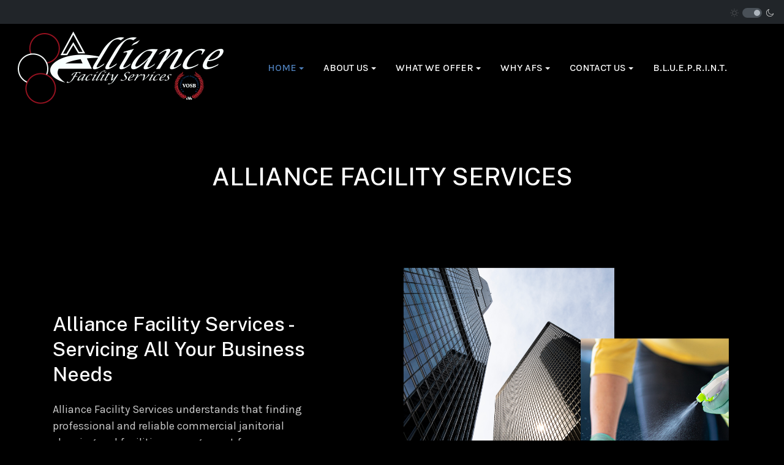

--- FILE ---
content_type: text/html; charset=utf-8
request_url: https://www.alliancefacilities.net/
body_size: 8387
content:

<!DOCTYPE html>
<html xmlns="http://www.w3.org/1999/xhtml" class="j4" xml:lang="en-gb" lang="en-gb" dir="ltr">

<head>
  
  <meta charset="utf-8">
	<meta name="author" content="Jason McKnight">
	<meta name="description" content="No Excuses...Just Results!">
	<meta name="generator" content="Joomla! - Open Source Content Management">
	<title>Alliance Facility Services</title>
	<link href="/images/alliance_favicon.png" rel="shortcut icon" type="image/vnd.microsoft.icon">
<link href="/plugins/system/t4/themes/base/vendors/font-awesome5/css/all.min.css?57536f88620368e65069d5c248acec0e" rel="stylesheet" />
	<link href="/plugins/system/t4/themes/base/vendors/font-awesome/css/font-awesome.min.css?57536f88620368e65069d5c248acec0e" rel="stylesheet" />
	<link href="/templates/ja_purity_iv/js/owl-carousel/owl.carousel.min.css?57536f88620368e65069d5c248acec0e" rel="stylesheet" />
	<link href="/templates/ja_purity_iv/js/aos/style.css?57536f88620368e65069d5c248acec0e" rel="stylesheet" />
	<link href="/media/vendor/joomla-custom-elements/css/joomla-alert.min.css?0.2.0" rel="stylesheet" />
	<link href="https://fonts.googleapis.com/css?family=Karla%3A400%2C500%2C600%2C700%7CPublic+Sans%3A300%2C400%2C500%2C600%2C700%2C800" rel="stylesheet" />
	<link href="/templates/ja_purity_iv/acm/features-intro/css/style.css" rel="stylesheet" />
	<link href="/templates/ja_purity_iv/css/template.css?11cdd7e0739b4708f2a9db3c10be434f" rel="stylesheet" />
	<link href="/media/t4/css/16.css?bd7521218cdd73d6ac7ab7d643f63e9d" rel="stylesheet" />
<script src="/media/vendor/jquery/js/jquery.min.js?3.7.1"></script>
	<script src="/templates/ja_purity_iv/js/imagesloaded.pkgd.min.js?57536f88620368e65069d5c248acec0e"></script>
	<script src="/media/legacy/js/jquery-noconflict.min.js?647005fc12b79b3ca2bb30c059899d5994e3e34d"></script>
	<script src="/media/vendor/jquery-migrate/js/jquery-migrate.min.js?3.4.1"></script>
	<script src="/templates/ja_purity_iv/js/owl-carousel/owl.carousel.min.js?57536f88620368e65069d5c248acec0e"></script>
	<script src="/templates/ja_purity_iv/js/aos/script.js?57536f88620368e65069d5c248acec0e"></script>
	<script src="/templates/ja_purity_iv/js/jquery.cookie.js?57536f88620368e65069d5c248acec0e"></script>
	<script src="/templates/ja_purity_iv/js/isotope.pkgd.min.js?57536f88620368e65069d5c248acec0e"></script>
	<script type="application/json" class="joomla-script-options new">{"media-picker-api":{"apiBaseUrl":"https:\/\/www.alliancefacilities.net\/index.php?option=com_media&format=json"},"joomla.jtext":{"ERROR":"Error","MESSAGE":"Message","NOTICE":"Notice","WARNING":"Warning","JCLOSE":"Close","JOK":"OK","JOPEN":"Open"},"system.paths":{"root":"","rootFull":"https:\/\/www.alliancefacilities.net\/","base":"","baseFull":"https:\/\/www.alliancefacilities.net\/"},"csrf.token":"6cee4410adb51f2e8fb2093ddbfcc2f4"}</script>
	<script src="/media/system/js/core.min.js?ee06c8994b37d13d4ad21c573bbffeeb9465c0e2"></script>
	<script src="/media/system/js/messages-es5.min.js?c29829fd2432533d05b15b771f86c6637708bd9d" nomodule defer></script>
	<script src="/media/vendor/bootstrap/js/bootstrap-es5.min.js?5.3.2" nomodule defer></script>
	<script src="/media/system/js/messages.min.js?7f7aa28ac8e8d42145850e8b45b3bc82ff9a6411" type="module"></script>
	<script src="/media/vendor/bootstrap/js/dropdown.min.js?5.3.2" type="module"></script>
	<script src="/media/vendor/bootstrap/js/collapse.min.js?5.3.2" type="module"></script>
	<script src="/templates/ja_purity_iv/js/template.js"></script>
	<script src="/plugins/system/t4/themes/base/js/base.js?57536f88620368e65069d5c248acec0e"></script>
	<script src="/plugins/system/t4/themes/base/js/megamenu.js"></script>


  <!--[if lt IE 9]>
    <script src="/media/jui/js/html5.js"></script>
  <![endif]-->
  <meta name="viewport"  content="width=device-width, initial-scale=1, maximum-scale=1, user-scalable=yes"/>
  <style  type="text/css">
    @-webkit-viewport   { width: device-width; }
    @-moz-viewport      { width: device-width; }
    @-ms-viewport       { width: device-width; }
    @-o-viewport        { width: device-width; }
    @viewport           { width: device-width; }
  </style>
  <meta name="HandheldFriendly" content="true"/>
  <meta name="apple-mobile-web-app-capable" content="YES"/>
  <!-- //META FOR IOS & HANDHELD -->
  
</head>

<body class="site-default navigation-default theme-default layout-corporate nav-breakpoint-lg com_content view-article item-101 loaded-bs5 dark-active" data-jver="4" jadark-cookie-id="jadark-7f203841dcbfe61fbc3ca9000b9b43cc">
  
  
  <main>
    <div class="t4-wrapper">
      <div class="t4-content">
        <div class="t4-content-inner">
          
<div id="t4-topbar" class="t4-section  t4-topbar">
<div class="t4-section-inner container"><!-- TOPBAR BLOCK -->
<div class="topbar-wrap d-flex align-items-center justify-content-between collapse-static">
  <div class="topbar-l d-none d-lg-block">
    
  </div>

  <div class="topbar-l d-flex align-items-center gap-3">
    
    
	<div class="ja-dark-mode">
		<div class="mode-light">
			<svg width="14" height="14" viewBox="0 0 16 16" fill="none" xmlns="http://www.w3.org/2000/svg" class="svg-light">
				<path d="M4.22902 3.286L3.28635 2.34334C3.02635 2.083 2.60369 2.083 2.34369 2.34334C2.08335 2.60367 2.08335 3.02567 2.34369 3.286L3.28635 4.22866C3.41635 4.359 3.58702 4.424 3.75768 4.424C3.92835 4.424 4.09902 4.359 4.22902 4.22866C4.48935 3.96833 4.48935 3.54633 4.22902 3.286Z"/>
				<path d="M2 7.33333H0.666667C0.298667 7.33333 0 7.63199 0 7.99999C0 8.368 0.298667 8.66666 0.666667 8.66666H2C2.368 8.66666 2.66667 8.368 2.66667 7.99999C2.66667 7.63199 2.368 7.33333 2 7.33333Z"/>
				<path d="M4.22902 11.7713C3.96902 11.511 3.54635 11.511 3.28635 11.7713L2.34369 12.714C2.08335 12.9743 2.08335 13.3963 2.34369 13.6567C2.47369 13.787 2.64435 13.852 2.81502 13.852C2.98569 13.852 3.15635 13.787 3.28635 13.6567L4.22902 12.714C4.48935 12.4537 4.48935 12.0317 4.22902 11.7713Z"/>
				<path d="M8.00065 13.3333C7.63265 13.3333 7.33398 13.632 7.33398 14V15.3333C7.33398 15.7013 7.63265 16 8.00065 16C8.36865 16 8.66732 15.7013 8.66732 15.3333V14C8.66732 13.632 8.36865 13.3333 8.00065 13.3333Z"/>
				<path d="M13.6567 12.714L12.7141 11.7713C12.4541 11.511 12.0314 11.511 11.7714 11.7713C11.5111 12.0317 11.5111 12.4537 11.7714 12.714L12.7141 13.6567C12.8441 13.787 13.0148 13.852 13.1854 13.852C13.3561 13.852 13.5267 13.787 13.6567 13.6567C13.9171 13.3963 13.9171 12.9743 13.6567 12.714Z"/>
				<path d="M15.334 7.33333H14.0007C13.6327 7.33333 13.334 7.63199 13.334 7.99999C13.334 8.368 13.6327 8.66666 14.0007 8.66666H15.334C15.702 8.66666 16.0007 8.368 16.0007 7.99999C16.0007 7.63199 15.702 7.33333 15.334 7.33333Z"/>
				<path d="M13.6567 2.34334C13.3967 2.083 12.9741 2.083 12.7141 2.34334L11.7714 3.286C11.5111 3.54633 11.5111 3.96833 11.7714 4.22866C11.9014 4.359 12.0721 4.424 12.2428 4.424C12.4134 4.424 12.5841 4.359 12.7141 4.22866L13.6567 3.286C13.9171 3.02567 13.9171 2.60367 13.6567 2.34334Z"/>
				<path d="M8.00065 0C7.63265 0 7.33398 0.298667 7.33398 0.666667V2C7.33398 2.368 7.63265 2.66667 8.00065 2.66667C8.36865 2.66667 8.66732 2.368 8.66732 2V0.666667C8.66732 0.298667 8.36865 0 8.00065 0Z"/>
				<path d="M7.99935 3.66667C5.61002 3.66667 3.66602 5.61067 3.66602 8C3.66602 10.3893 5.61002 12.3333 7.99935 12.3333C10.3887 12.3333 12.3327 10.3893 12.3327 8C12.3327 5.61067 10.3887 3.66667 7.99935 3.66667ZM7.99935 11C6.34535 11 4.99935 9.654 4.99935 8C4.99935 6.346 6.34535 5.00001 7.99935 5.00001C9.65335 5.00001 10.9993 6.346 10.9993 8C10.9993 9.654 9.65335 11 7.99935 11Z"/>
			</svg>
		</div>

		<div class="dark-mode-status">
			<span></span>
		</div>

		<div class="mode-dark">
			<svg width="14" height="14" viewBox="0 0 16 16" fill="none" xmlns="http://www.w3.org/2000/svg" class="svg-dark">
			<path d="M14.6691 8.93962C14.5259 8.90384 14.3828 8.93962 14.2576 9.02908C13.7924 9.42269 13.2556 9.74474 12.6652 9.95944C12.1106 10.1741 11.5023 10.2815 10.8582 10.2815C9.40898 10.2815 8.08502 9.69106 7.13677 8.74282C6.18852 7.79457 5.5981 6.4706 5.5981 5.0214C5.5981 4.41309 5.70545 3.82267 5.88437 3.28593C6.08117 2.7134 6.36744 2.19455 6.74316 1.74726C6.90418 1.55046 6.8684 1.26419 6.67159 1.10317C6.54635 1.01371 6.40322 0.977929 6.26009 1.01371C4.73931 1.42522 3.41535 2.33768 2.4671 3.5543C1.55464 4.75302 1 6.23802 1 7.86614C1 9.81631 1.78722 11.5876 3.07541 12.8757C4.36359 14.1639 6.13485 14.9511 8.08502 14.9511C9.73103 14.9511 11.2518 14.3786 12.4684 13.4304C13.7029 12.4642 14.5975 11.0866 14.9732 9.51215C15.0627 9.24378 14.9196 8.9933 14.6691 8.93962ZM11.9317 12.6789C10.894 13.5019 9.57001 14.0029 8.1208 14.0029C6.42111 14.0029 4.88245 13.3051 3.77318 12.1959C2.66391 11.0866 1.96614 9.54793 1.96614 7.84825C1.96614 6.43482 2.43132 5.14664 3.23643 4.10893C3.79107 3.39327 4.48883 2.80286 5.29395 2.39135C5.20449 2.58816 5.11504 2.78497 5.04347 2.99966C4.81088 3.64375 4.70353 4.32363 4.70353 5.03929C4.70353 6.73898 5.4013 8.29553 6.51057 9.4048C7.61984 10.5141 9.1764 11.2118 10.8761 11.2118C11.6275 11.2118 12.3432 11.0866 13.0052 10.8361C13.2378 10.7467 13.4703 10.6572 13.685 10.5499C13.2556 11.3729 12.6652 12.1064 11.9317 12.6789Z"/>
			</svg>
		</div>
	</div>

  </div>

</div>
<!-- // TOPBAR BLOCK --></div>
</div>

<div id="t4-header" class="t4-section  t4-header"><!-- HEADER BLOCK -->
<header class="header-block header-block-2">
  <div class="container-xxl">
    <div class="header-wrap d-flex align-items-center justify-content-between collapse-static">
      <div class="navbar-brand logo-image">
    <a href="https://www.alliancefacilities.net/" title="Alliance Facility Services">
        	
          <span class="d-light ">
        <img class="logo-img" width="360" height="136" src="/images/afs-R1-01-Linear-360w-nobg.png" alt="Alliance Facility Services" />
      </span>

            <span class="d-dark ">
        <img class="logo-img" width="360" height="136" src="/images/afs_images/afs_logo_white360w-nobg.webp#joomlaImage://local-images/afs_images/afs_logo_white360w-nobg.webp?width=360&height=144" alt="Alliance Facility Services" />
      </span>
          
    </a>
  </div>


      <div class="t4-navbar mx-auto collapse-static">
        
<nav class="navbar navbar-expand-lg">
<button class="navbar-toggler" type="button" data-bs-toggle="collapse" data-bs-target="#t4-megamenu-mainmenu" aria-controls="t4-megamenu-mainmenu" aria-expanded="false" aria-label="Toggle navigation" style="display: none;">
    <i class="fa fa-bars toggle-bars"></i>
</button>
	<div id="t4-megamenu-mainmenu" class="t4-megamenu collapse navbar-collapse elastic animate" data-duration="400">

<ul class="nav navbar-nav level0"  itemscope="itemscope" itemtype="http://www.schema.org/SiteNavigationElement">
<li class="nav-item default current active dropdown parent" data-id="101" data-level="1"><a href="/index.php" itemprop="url" class="nav-link dropdown-toggle" aria-current="page" role="button" aria-haspopup="true" aria-expanded="false" data-bs-toggle=""><span itemprop="name">Home</span><i class="item-caret"></i></a><div class="dropdown-menu level1" data-bs-popper="static"><div class="dropdown-menu-inner"><ul><li class="nav-item" data-id="119" data-level="2"><a href="/index.php/afs-home/login-form" itemprop="url" class="dropdown-item"><span itemprop="name">Login Form</span></a></li></ul></div></div></li><li class="nav-item dropdown parent" data-id="181" data-level="1"><a href="/index.php/about-us-too" itemprop="url" class="nav-link dropdown-toggle" role="button" aria-haspopup="true" aria-expanded="false" data-bs-toggle=""><span itemprop="name">About Us</span><i class="item-caret"></i></a><div class="dropdown-menu level1" data-bs-popper="static"><div class="dropdown-menu-inner"><ul><li class="nav-item" data-id="177" data-level="2"><a href="/index.php/about-us-too/who-is-afs-too" itemprop="url" class="dropdown-item"><span itemprop="name">Who Is AFS</span></a></li><li class="nav-item" data-id="178" data-level="2"><a href="/index.php/about-us-too/core-values2" itemprop="url" class="dropdown-item"><span itemprop="name">Core Values</span></a></li><li class="nav-item" data-id="179" data-level="2"><a href="/index.php/about-us-too/afs-goals-2" itemprop="url" class="dropdown-item"><span itemprop="name">AFS Goals</span></a></li><li class="nav-item" data-id="180" data-level="2"><a href="/index.php/about-us-too/meet-the-team-2" itemprop="url" class="dropdown-item"><span itemprop="name">Meet The Team</span></a></li></ul></div></div></li><li class="nav-item dropdown parent" data-id="168" data-level="1"><a href="/index.php/what-we-offer" itemprop="url" class="nav-link dropdown-toggle" role="button" aria-haspopup="true" aria-expanded="false" data-bs-toggle=""><span itemprop="name">What We Offer</span><i class="item-caret"></i></a><div class="dropdown-menu level1" data-bs-popper="static"><div class="dropdown-menu-inner"><ul><li class="nav-item" data-id="138" data-level="2"><a href="/index.php/what-we-offer/services-offered" itemprop="url" class="dropdown-item"><span itemprop="name">Services Offered</span></a></li><li class="nav-item" data-id="170" data-level="2"><a href="/index.php/what-we-offer/serviced-industries" itemprop="url" class="dropdown-item"><span itemprop="name">Serviced Industries</span></a></li><li class="nav-item" data-id="171" data-level="2"><a href="/index.php/what-we-offer/customizable-programs" itemprop="url" class="dropdown-item"><span itemprop="name">Customizable Programs</span></a></li></ul></div></div></li><li class="nav-item dropdown parent" data-id="156" data-level="1"><a href="/index.php/benefits-of-using-afs" itemprop="url" class="nav-link dropdown-toggle" role="button" aria-haspopup="true" aria-expanded="false" data-bs-toggle=""><span itemprop="name">Why AFS</span><i class="item-caret"></i></a><div class="dropdown-menu level1" data-bs-popper="static"><div class="dropdown-menu-inner"><ul><li class="nav-item" data-id="133" data-level="2"><a href="/index.php/benefits-of-using-afs/why-choose-afs" itemprop="url" class="dropdown-item"><span itemprop="name">Why Choose AFS?</span></a></li><li class="nav-item" data-id="130" data-level="2"><a href="/index.php/benefits-of-using-afs/category-layout" itemprop="url" class="dropdown-item"><span itemprop="name">Affordable Rates</span></a></li><li class="nav-item" data-id="151" data-level="2"><a href="/index.php/benefits-of-using-afs/title-in-media" itemprop="url" class="dropdown-item"><span itemprop="name">National Footprint</span></a></li></ul></div></div></li><li class="nav-item dropdown parent" data-id="185" data-level="1"><a href="/index.php/be-an-alliance-partner" itemprop="url" class="nav-link dropdown-toggle" role="button" aria-haspopup="true" aria-expanded="false" data-bs-toggle=""><span itemprop="name">Contact Us</span><i class="item-caret"></i></a><div class="dropdown-menu level1" data-bs-popper="static"><div class="dropdown-menu-inner"><ul><li class="nav-item" data-id="188" data-level="2"><a href="/index.php/be-an-alliance-partner/potential-employees" itemprop="url" class="dropdown-item"><span itemprop="name">Potential Employees</span></a></li><li class="nav-item" data-id="187" data-level="2"><a href="/index.php/be-an-alliance-partner/potential-alliance-partner" itemprop="url" class="dropdown-item"><span itemprop="name">Potential Alliance Partner</span></a></li></ul></div></div></li><li class="nav-item" data-id="201" data-level="1"><a href="/apps/home/" itemprop="url" class=" nav-link" target="_blank" rel="noopener noreferrer"><span itemprop="name">B.L.U.E.P.R.I.N.T.</span></a></li></ul></div>
</nav>

      </div>

      <div class="t4-header-r d-flex align-items-center">
        
        <nav class="navbar-expand-lg">
    <button class="navbar-toggler" type="button" data-bs-toggle="collapse" data-bs-target="#t4-megamenu-mainmenu" aria-controls="t4-megamenu-mainmenu" aria-expanded="false" aria-label="Toggle navigation">
        <i class="fa fa-bars toggle-bars"></i>
    </button>
</nav>
        
      </div>
    </div>
  </div>
</header>
<!-- // HEADER BLOCK --></div>


<div id="t4-main-body" class="t4-section  t4-main-body">
<div class="t4-section-inner container"><div id="system-message-container" aria-live="polite"></div>
<div class="com-content-article item-page layout-1 " itemscope itemtype="https://schema.org/Article">
  <meta itemprop="inLanguage" content="en-GB">

  <div class="container">
                      
    <div class="top-article-info">
              <div class="page-header">
          <h1> Alliance Facility Services </h1>
        </div>
      
      
            
      
      <div class="article-aside">

              </div>

      
      <div class="desc-article">
              </div>

      <div class="bottom-meta d-flex">
        
        <!-- Show voting form -->
                <!-- End showing -->
      </div>
    </div>
  </div>

  <div class="full-image">
      </div>

  <div class="container">
    <div class="bottom-article-info">
      <div class="article-inner">
        <div class="row">
          <div class="col-12 col-md-3 order-2 order-md-1 mt-5 mt-md-0">
            <div class="siderbar-article">
              
                          </div>
          </div>

          <div class="col-12 col-md-9 order-1 order-md-2">
                                      
            
              
              
              <div itemprop="articleBody" class="article-body">
                                                </div>

                                          
                  
              
              
              
                          
            
          </div>
        </div>
      </div>
    </div>
  </div>
</div>

<script>
jQuery(document).ready(function ($) {
  if ($('.sidebar-r').length > 0 || $('.sidebar-l').length > 0) {
    $('.item-page').addClass('has-sidebar');
  } else {
    $('.item-page').addClass('no-sidebar');
    $('#t4-main-body > .t4-section-inner').removeClass('container').addClass('container-fluid');
  }
});
</script></div>
</div>

<div id="t4-section-1" class="t4-section  t4-section-1  border-bottom">
<div class="t4-section-inner container-fluid"><div data-bg-color="bg-default" class="t4-mod-wrap   top-small bottom-small color-dark-active" id="Mod184"><div class="section-inner"><div class="section-ct">
<div class="ja-acm acm-features style-3">
	<div class="container">
		<div class="row flex-row-reverse align-items-center justify-content-between v-gutters">
			<div class="col-12 col-lg-6 offset-xl-1">
				<div class="feature-media">
					<img src="/images/joomlart/landing/collage-alpha.png#joomlaImage://local-images/joomlart/landing/collage-alpha.png?width=1000&height=1000" title="Alliance Facility Services - Servicing All Your Business Needs">
				</div>
			</div>

			<div class="col-12 col-lg-5">
				<div class="feature-ct">
											<h2 class="mt-0 mb-4">Alliance Facility Services - Servicing All Your Business Needs</h2>
					
											<div class="lead">Alliance Facility Services understands that finding professional and reliable commercial janitorial cleaning and facilities management for your company can be overwhelming. However, it doesn't need to be. We are committed and focused on providing a great customer experience. Our clients can rely on AFS to strive daily to deliver the exceptional services they are looking for each time, leading to our company motto: "No Excuses... Just Results!"</div>
					
					

									</div>
			</div>
		</div>
	</div>
</div>
</div><div class="text-uppercase mb-5 mb-lg-0 d-none"></div></div></div></div>
</div>

<div id="t4-section-2" class="t4-section  t4-section-2">
<div class="t4-section-inner container"><div data-bg-color="bg-light" class="t4-mod-wrap   top-medium bottom-medium color-dark-active" id="Mod185"><div class="section-inner"><div class="section-ct">
<div class="ja-acm acm-features style-2">
	<div class="container">

	<div class="features-list row v-gutters fd-no-border">
			<div class="col-12 col-md-6 col-lg-3 fd-item media-top-center">
			<div class="fd-item-inner bg-default  ">

								<div class="fd-item-media">
					<img src="/images/afs_images/afs_benefits240h.png#joomlaImage://local-images/afs_images/afs_benefits240h.png?width=240&height=240" title="Why AFS" style="max-width: 80px">
				</div>
								<div class="fd-item-content">
					<h5 class="fd-item-title mt-0 mb-2">Why AFS</h5>
					<div class="fd-item-desc">Finding the right janitorial/facility service company can be a challenging and daunting experience. Therefore, it's crucial for a company to select the right provider and partner who understands its industry.</div>
				</div>
			</div>
		</div>
			<div class="col-12 col-md-6 col-lg-3 fd-item media-top-center">
			<div class="fd-item-inner bg-default  ">

								<div class="fd-item-media">
					<img src="/images/afs_images/affordable240h.png#joomlaImage://local-images/afs_images/affordable240h.png?width=226&height=240" title="Affordable Rates" style="max-width: 80px">
				</div>
								<div class="fd-item-content">
					<h5 class="fd-item-title mt-0 mb-2">Affordable Rates</h5>
					<div class="fd-item-desc">AFS is not a “bait and switch” company. We believe in long-term partnerships and prioritize our people and clients over profits. This is especially important in this industry during these challenging times.</div>
				</div>
			</div>
		</div>
			<div class="col-12 col-md-6 col-lg-3 fd-item media-top-center">
			<div class="fd-item-inner bg-default  ">

								<div class="fd-item-media">
					<img src="/images/afs_images/services240.png#joomlaImage://local-images/afs_images/services240.png?width=240&height=240" title="Services" style="max-width: 80px">
				</div>
								<div class="fd-item-content">
					<h5 class="fd-item-title mt-0 mb-2">Services</h5>
					<div class="fd-item-desc">AFS offers our clients a wide variety of possible services and programs.</div>
				</div>
			</div>
		</div>
			<div class="col-12 col-md-6 col-lg-3 fd-item media-top-center">
			<div class="fd-item-inner bg-default  ">

								<div class="fd-item-media">
					<img src="/images/afs_images/program240.png#joomlaImage://local-images/afs_images/program240.png?width=240&height=240" title="Programs" style="max-width: 80px">
				</div>
								<div class="fd-item-content">
					<h5 class="fd-item-title mt-0 mb-2">Programs</h5>
					<div class="fd-item-desc">Alliance Facility Services offers a range of customizable programs and planning tools tailored to each client's needs.</div>
				</div>
			</div>
		</div>
		</div>
	</div>
</div>

</div><div class="text-uppercase mb-5 mb-lg-0 d-none"></div></div></div></div>
</div>


<div id="t4-section-4" class="t4-section  t4-section-4  border-bottom"><div data-bg-color="bg-default" class="t4-mod-wrap   top-medium bottom-medium color-dark-active" id="Mod197"><div class="section-inner"><div class="section-ct">
<div class="ja-acm acm-features style-3">
	<div class="container">
		<div class="row flex-row align-items-center justify-content-between v-gutters">
			<div class="col-12 col-lg-6">
				<div class="feature-media">
					<img src="/images/afs_images/afs_target722w.png#joomlaImage://local-images/afs_images/afs_target722w.png?width=720&height=722" title="What Are Our Goals?">
				</div>
			</div>

			<div class="col-12 col-lg-6 col-xl-5 offset-xl-1">
				<div class="feature-ct">
											<h2 class="mt-0 mb-4">What Are Our Goals?</h2>
					
											<div class="lead">Our Core Values Drive Our Company's Goals Everyday in Every Way.</div>
					
										<div class="sub-features row mt-3 mt-xl-5 v-gutters">
													<div class="col-12 col-md-12 fd-item  media-align-left">
								
																<div class="fd-item-media mb-3">
									<img src="/images/afs_images/ultimategoalicon.png#joomlaImage://local-images/afs_images/ultimategoalicon.png?width=96&height=96" title="Ultimate Goals" style="max-width: 48px ">
								</div>
								
								<div class="sub-content-detail">
									
																			<h5 class="fd-item-title mb-3 mt-0">Ultimate Goals</h5>
									
																			<div class="fd-item-desc">We do not aim to be the largest or most profitable but to strive to be the best for our people and clients.</div>	
																	</div>			
							</div>
													<div class="col-12 col-md-12 fd-item  media-align-left">
								
																<div class="fd-item-media mb-3">
									<img src="/images/afs_images/shorttermicon.png#joomlaImage://local-images/afs_images/shorttermicon.png?width=96&height=96" title="Short Term Goals" style="max-width: 48px ">
								</div>
								
								<div class="sub-content-detail">
									
																			<h5 class="fd-item-title mb-3 mt-0">Short Term Goals</h5>
									
																			<div class="fd-item-desc">To continue growing our company in a positive direction with the right people and the right clients.</div>	
																	</div>			
							</div>
													<div class="col-12 col-md-12 fd-item  media-align-left">
								
																<div class="fd-item-media mb-3">
									<img src="/images/afs_images/longtermicon.png#joomlaImage://local-images/afs_images/longtermicon.png?width=96&height=96" title="Long Term Goals" style="max-width: 48px ">
								</div>
								
								<div class="sub-content-detail">
									
																			<h5 class="fd-item-title mb-3 mt-0">Long Term Goals</h5>
									
																			<div class="fd-item-desc">Create a company that upholds a higher standard than any of our competitors.</div>	
																	</div>			
							</div>
													<div class="col-12 col-md-12 fd-item  media-align-left">
								
																<div class="fd-item-media mb-3">
									<img src="/images/afs_images/whereweareicon.png#joomlaImage://local-images/afs_images/whereweareicon.png?width=96&height=96" title="Where We Stand Today" style="max-width: 48px ">
								</div>
								
								<div class="sub-content-detail">
									
																			<h5 class="fd-item-title mb-3 mt-0">Where We Stand Today</h5>
									
																			<div class="fd-item-desc">Holding ourselves to a higher standard in all aspects than we did the day before.</div>	
																	</div>			
							</div>
											</div>
					

									</div>
			</div>
		</div>
	</div>
</div>
</div><div class="text-uppercase mb-5 mb-lg-0 d-none"></div></div></div></div>

<div id="t4-section-5" class="t4-section  t4-section-5">
<div class="t4-section-inner container"><div data-bg-color="bg-light" class="t4-mod-wrap   top-large bottom-large color-dark-active" id="Mod198"><div class="section-inner"><div class="container"><div class="row">
			<div class="section-heading col-12 col-md-8 col-lg-6 mb-4 mb-lg-5 text-center mx-auto">
				<h2 class="my-0 mod-title text-"><span>National Footprint</span></h2><p class="mod-desc lead mt-4 mb-0">AFS’ National Footprint allows us to better serve our clients across multiple markets, whether regional or national.</p>
			</div>
			</div></div><div class="section-ct">
<div class="ja-acm acm-features style-2">
	<div class="container">

	<div class="features-list row v-gutters fd-no-border">
			<div class="col-12 col-md-6 col-lg-12 fd-item media-top-center">
			<div class="fd-item-inner bg-default  ">

								<div class="fd-item-media">
					<img src="/images/afs_images/11.webp#joomlaImage://local-images/afs_images/11.webp?width=961&height=509" title="" >
				</div>
								<div class="fd-item-content">
					<h5 class="fd-item-title mt-0 mb-2"></h5>
					<div class="fd-item-desc"></div>
				</div>
			</div>
		</div>
		</div>
	</div>
</div>

</div><div class="text-center d-none"><div class="mt-3 mt-lg-5 text-uppercase"></div></div></div></div></div>
</div>

<div id="t4-section-6" class="t4-section  t4-section-6  border-top"><div data-bg-color="bg-default" class="t4-mod-wrap   top-large bottom-large color-dark-active" id="Mod151"><div class="section-inner"><div class="container"><div class="row">
			<div class="section-heading col-12 col-md-8 col-lg-6 mb-4 mb-lg-5 text-center mx-auto">
				<h2 class="my-0 mod-title text-"><span>Executive Introduction</span></h2><p class="mod-desc lead mt-4 mb-0">Alliance Facility Service's senior team brings a combined 100 years of experience to assist you.</p>
			</div>
			</div></div><div class="section-ct">
<div class="ja-acm acm-features style-2">
	<div class="container">

	<div class="features-list row v-gutters fd-no-border">
			<div class="col-12 col-md-6 col-lg-4 fd-item media-top-center">
			<div class="fd-item-inner bg-white has-bg-color ">

								<div class="fd-item-media">
					<img src="/images/team/jeffconner_new.webp#joomlaImage://local-images/team/jeffconner_new.webp?width=140&height=182" title="Jeff D. Conner - Chief Executive Officer" style="max-width: 136px">
				</div>
								<div class="fd-item-content">
					<h5 class="fd-item-title mt-0 mb-2">Jeff D. Conner - Chief Executive Officer</h5>
					<div class="fd-item-desc">Jeff brings to AFS over 35 years of national experience most recently managing $72 million in annual revenue with the most reputable companies throughout North America. In 2018 Jeff saw an opportunity to further his core service delivery beliefs and became CEO of Alliance Facility Services.</div>
				</div>
			</div>
		</div>
			<div class="col-12 col-md-6 col-lg-4 fd-item media-top-center">
			<div class="fd-item-inner bg-white has-bg-color ">

								<div class="fd-item-media">
					<img src="/images/team/william_childs_new.webp#joomlaImage://local-images/team/william_childs_new.webp?width=142&height=182" title="William M. Childs - President/CFO" style="max-width: 136px">
				</div>
								<div class="fd-item-content">
					<h5 class="fd-item-title mt-0 mb-2">William M. Childs - President/CFO</h5>
					<div class="fd-item-desc">William brings to AFS over 30 years of leadership experience, holding senior leadership positions with retail companies before settling into his facility management career in 2008. He has managed annual revenues exceeding $65 million while leading the operational team of the North American portfolio for one of the largest facilities management companies in the world.</div>
				</div>
			</div>
		</div>
			<div class="col-12 col-md-6 col-lg-4 fd-item media-top-center">
			<div class="fd-item-inner bg-white has-bg-color ">

								<div class="fd-item-media">
					<img src="/images/team/christi_barktke_new.png#joomlaImage://local-images/team/christi_barktke_new.png?width=136&height=182" title="Christi L. Bartke - Chief of Operations" style="max-width: 136px">
				</div>
								<div class="fd-item-content">
					<h5 class="fd-item-title mt-0 mb-2">Christi L. Bartke - Chief of Operations</h5>
					<div class="fd-item-desc">Christi brings to AFS 35 years of leadership and management experience. Christi operated her own business for 15 years, then expanded her career path to both Residential Property and Facilities Management. She has managed National and Global accounts with annual revenues exceeding $20 million.</div>
				</div>
			</div>
		</div>
		</div>
	</div>
</div>

</div><div class="text-center d-none"><div class="mt-3 mt-lg-5 text-uppercase"></div></div></div></div></div>

<div id="t4-footnav" class="t4-section  t4-footnav">
<div class="t4-section-inner container"><!-- FOOTER BLOCK -->
<div class="container-xxl">
  <div class="row">
    <div class="col-12 col-lg-4">
      
    </div>
    <div class="col-6 col-md-3 col-lg-2">
      
    </div>
    <div class="col-6 col-md-3 col-lg-2">
      
    </div>
    <div class="col-6 col-md-3 col-lg-2">
      
    </div>
    <div class="col-6 col-md-3 col-lg-2">
      
    </div>
  </div>
</div>
<!-- // FOOTER BLOCK --></div>
</div>

<div id="t4-footer" class="t4-section  t4-footer  border-top">
<div class="t4-section-inner container"><div class="t4-row row">
<div class="t4-col footer col-sm col-md-10">


<div class="custom"  >
	<div class="row">
<div class="col-12 col-md-10">
<div class="mb-3">Copyright © 2025 Alliance Facility Services. All Rights Reserved.</div>
<p>   <a href="https://www.linkedin.com/in/alliance-facility-services-2a1b99188/" target="_blank" rel="noopener"><img src="/images/afs_images/linkedinicon.webp" width="43" height="43" /></a>     <a href="https://www.instagram.com/alliancefacilityservices/"><img src="/images/afs_images/instaicon.webp" width="43" height="43" /></a>     <a href="https://www.facebook.com/Alliance-Facilities-Services-1928795590754663/"><img src="/images/afs_images/fbicon.webp" width="43" height="43" /></a>     <a href="http://discovery.ariba.com/profile/AN01451154997"><img src="/images/afs_images/ariba.webp" width="114" height="36" /></a></p>
</div>
</div></div>

</div>
<div class="t4-col footer-r col-sm col-md-2">


<div class="custom"  >
	<ul class="info-contact list-unstyled">
<li>320 N Cedar Bluff road</li>
<li>Suite 101</li>
<li>Knoxville, TN 37923</li>
<li class="mt-2"><a href="tel:8656865444" target="_blank" rel="noopener">Tel: 865.686.5444</a></li>
<li><a href="tel:8776244469" target="_blank" rel="noopener">Fax: 877.624.4469</a></li>
<li class="mt-2"><a href="mailto:Alliance@alliancefacilities.net" target="_blank" rel="noopener">Alliance@alliancefacility.com</a></li>
</ul></div>

</div>
</div></div>
</div><a href='javascript:' id='back-to-top'><i class='fa fa-chevron-up'></i></a>
        </div>
      </div>
    </div>
  </main>
  
</body>
</html>


--- FILE ---
content_type: text/css
request_url: https://www.alliancefacilities.net/templates/ja_purity_iv/css/template.css?11cdd7e0739b4708f2a9db3c10be434f
body_size: 88656
content:
@charset "UTF-8";
/**
 *------------------------------------------------------------------------------
 * @package       T4 Framework - Free Template for Joomla!
 *------------------------------------------------------------------------------
 * @copyright     Copyright (C) 2004-2023 JoomlArt.com. All Rights Reserved.
 * @license       GNU General Public License version 2 or later; see LICENSE.txt
 * @authors       JoomlArt
 *------------------------------------------------------------------------------
 */
/**
 *------------------------------------------------------------------------------
 * @package       T4_Blank_BS5 - Free Template for Joomla!
 *------------------------------------------------------------------------------
 * @copyright     Copyright (C) 2004-2021 JoomlArt.com. All Rights Reserved.
 * @license       GNU General Public License version 2 or later; see LICENSE.txt
 * @authors       JoomlArt
 *------------------------------------------------------------------------------
**/
:root {
  --t4-blue: #0d6efd;
  --t4-indigo: #6610f2;
  --t4-purple: #6f42c1;
  --t4-pink: #d63384;
  --t4-red: #dc3545;
  --t4-orange: #fd7e14;
  --t4-yellow: #ffc107;
  --t4-green: #198754;
  --t4-teal: #20c997;
  --t4-cyan: #0dcaf0;
  --t4-white: #fff;
  --t4-gray: #6c757d;
  --t4-gray-dark: #343a40;
  --t4-gray-100: #f8f9fa;
  --t4-gray-200: #e9ecef;
  --t4-gray-300: #dee2e6;
  --t4-gray-400: #ced4da;
  --t4-gray-500: #adb5bd;
  --t4-gray-600: #6c757d;
  --t4-gray-700: #495057;
  --t4-gray-800: #343a40;
  --t4-gray-900: #212529;
  --t4-primary: #0d6efd;
  --t4-secondary: #6c757d;
  --t4-success: #198754;
  --t4-info: #0dcaf0;
  --t4-warning: #ffc107;
  --t4-danger: #dc3545;
  --t4-light: #f8f9fa;
  --t4-dark: #212529;
  --t4-primary-rgb: 13, 110, 253;
  --t4-secondary-rgb: 108, 117, 125;
  --t4-success-rgb: 25, 135, 84;
  --t4-info-rgb: 13, 202, 240;
  --t4-warning-rgb: 255, 193, 7;
  --t4-danger-rgb: 220, 53, 69;
  --t4-light-rgb: 248, 249, 250;
  --t4-dark-rgb: 33, 37, 41;
  --t4-white-rgb: 255, 255, 255;
  --t4-black-rgb: 0, 0, 0;
  --t4-body-color-rgb: 33, 37, 41;
  --t4-body-bg-rgb: 255, 255, 255;
  --t4-font-sans-serif: system-ui, -apple-system, "Segoe UI", Roboto, "Helvetica Neue", Arial, "Noto Sans", "Liberation Sans", sans-serif, "Apple Color Emoji", "Segoe UI Emoji", "Segoe UI Symbol", "Noto Color Emoji";
  --t4-font-monospace: SFMono-Regular, Menlo, Monaco, Consolas, "Liberation Mono", "Courier New", monospace;
  --t4-gradient: linear-gradient(180deg, rgba(255, 255, 255, 0.15), rgba(255, 255, 255, 0));
  --t4-body-font-family: var(--t4-font-sans-serif);
  --t4-body-font-size: 1rem;
  --t4-body-font-weight: 400;
  --t4-body-line-height: 1.5;
  --t4-body-color: #212529;
  --t4-body-bg: #fff;
  --t4-border-width: 1px;
  --t4-border-style: solid;
  --t4-border-color: #e9ecef;
  --t4-border-color-translucent: rgba(0, 0, 0, 0.175);
  --t4-border-radius: 0.25rem;
  --t4-border-radius-sm: 0.2rem;
  --t4-border-radius-lg: 0.3rem;
  --t4-border-radius-xl: 1rem;
  --t4-border-radius-2xl: 2rem;
  --t4-border-radius-pill: 50rem;
  --t4-link-color: #0d6efd;
  --t4-link-hover-color: #0a58ca;
  --t4-code-color: #d63384;
  --t4-highlight-bg: #fcf8e3;
}

*,
*::before,
*::after {
  -webkit-box-sizing: border-box;
          box-sizing: border-box;
}

@media (prefers-reduced-motion: no-preference) {
  :root {
    scroll-behavior: smooth;
  }
}

body {
  margin: 0;
  font-family: var(--t4-body-font-family);
  font-size: var(--t4-body-font-size);
  font-weight: var(--t4-body-font-weight);
  line-height: var(--t4-body-line-height);
  color: var(--t4-body-color);
  text-align: var(--t4-body-text-align);
  background-color: var(--t4-body-bg);
  -webkit-text-size-adjust: 100%;
  -webkit-tap-highlight-color: rgba(0, 0, 0, 0);
}

hr {
  margin: 1rem 0;
  color: inherit;
  border: 0;
  border-top: 1px solid;
  opacity: 0.25;
}

h6, .h6, h5, .h5, h4, .h4, h3, .h3, h2, .h2, h1, .h1 {
  margin-top: 0;
  margin-bottom: 0.5rem;
  font-family: var(--heading-font-family);
  font-style: var(--heading-font-style);
  font-weight: var(--heading-font-weight);
  line-height: var(--heading-line-height);
  color: var(--headings-color);
}

h1, .h1 {
  font-size: calc(1.375rem + 1.5vw);
}
@media (min-width: 1200px) {
  h1, .h1 {
    font-size: 2.5rem;
  }
}

h2, .h2 {
  font-size: calc(1.325rem + 0.9vw);
}
@media (min-width: 1200px) {
  h2, .h2 {
    font-size: 2rem;
  }
}

h3, .h3 {
  font-size: calc(1.3rem + 0.6vw);
}
@media (min-width: 1200px) {
  h3, .h3 {
    font-size: 1.75rem;
  }
}

h4, .h4 {
  font-size: calc(1.275rem + 0.3vw);
}
@media (min-width: 1200px) {
  h4, .h4 {
    font-size: 1.5rem;
  }
}

h5, .h5 {
  font-size: 1.25rem;
}

h6, .h6 {
  font-size: 1rem;
}

p {
  margin-top: 0;
  margin-bottom: 1rem;
}

abbr[title] {
  -webkit-text-decoration: underline dotted;
          text-decoration: underline dotted;
  cursor: help;
  -webkit-text-decoration-skip-ink: none;
          text-decoration-skip-ink: none;
}

address {
  margin-bottom: 1rem;
  font-style: normal;
  line-height: inherit;
}

ol,
ul {
  padding-left: 2rem;
}

ol,
ul,
dl {
  margin-top: 0;
  margin-bottom: 1rem;
}

ol ol,
ul ul,
ol ul,
ul ol {
  margin-bottom: 0;
}

dt {
  font-weight: 700;
}

dd {
  margin-bottom: 0.5rem;
  margin-left: 0;
}

blockquote {
  margin: 0 0 1rem;
}

b,
strong {
  font-weight: bolder;
}

small, .small, #search-results .search-pagination .search-pages-counter, #search-results .result-url {
  font-size: 0.875em;
}

mark, .mark {
  padding: 0.2em;
  background-color: var(--t4-highlight-bg);
}

sub,
sup {
  position: relative;
  font-size: 0.75em;
  line-height: 0;
  vertical-align: baseline;
}

sub {
  bottom: -0.25em;
}

sup {
  top: -0.5em;
}

a {
  color: var(--t4-link-color);
  text-decoration: none;
}
a:hover {
  color: var(--t4-link-hover-color);
  text-decoration: none;
}

a:not([href]):not([class]), a:not([href]):not([class]):hover {
  color: inherit;
  text-decoration: none;
}

pre,
code,
kbd,
samp {
  font-family: var(--t4-font-monospace);
  font-size: 1em;
}

pre {
  display: block;
  margin-top: 0;
  margin-bottom: 1rem;
  overflow: auto;
  font-size: 0.875em;
}
pre code {
  font-size: inherit;
  color: inherit;
  word-break: normal;
}

code {
  font-size: 0.875em;
  color: var(--t4-code-color);
  word-wrap: break-word;
}
a > code {
  color: inherit;
}

kbd {
  padding: 0.1875rem 0.375rem;
  font-size: 0.875em;
  color: var(--t4-body-bg);
  background-color: var(--t4-body-color);
  border-radius: 0.2rem;
}
kbd kbd {
  padding: 0;
  font-size: 1em;
  font-weight: 700;
}

figure {
  margin: 0 0 1rem;
}

img,
svg {
  vertical-align: middle;
}

table {
  caption-side: bottom;
  border-collapse: collapse;
}

caption {
  padding-top: 0.5rem;
  padding-bottom: 0.5rem;
  color: #6c757d;
  text-align: left;
}

th {
  text-align: inherit;
  text-align: -webkit-match-parent;
}

thead,
tbody,
tfoot,
tr,
td,
th {
  border-color: inherit;
  border-style: solid;
  border-width: 0;
}

label {
  display: inline-block;
}

button {
  border-radius: 0;
}

button:focus:not(:focus-visible) {
  outline: 0;
}

input,
button,
select,
optgroup,
textarea {
  margin: 0;
  font-family: inherit;
  font-size: inherit;
  line-height: inherit;
}

button,
select {
  text-transform: none;
}

[role=button] {
  cursor: pointer;
}

select {
  word-wrap: normal;
}
select:disabled {
  opacity: 1;
}

[list]:not([type=date]):not([type=datetime-local]):not([type=month]):not([type=week]):not([type=time])::-webkit-calendar-picker-indicator {
  display: none !important;
}

button,
[type=button],
[type=reset],
[type=submit] {
  -webkit-appearance: button;
}
button:not(:disabled),
[type=button]:not(:disabled),
[type=reset]:not(:disabled),
[type=submit]:not(:disabled) {
  cursor: pointer;
}

::-moz-focus-inner {
  padding: 0;
  border-style: none;
}

textarea {
  resize: vertical;
}

fieldset {
  min-width: 0;
  padding: 0;
  margin: 0;
  border: 0;
}

legend {
  float: left;
  width: 100%;
  padding: 0;
  margin-bottom: 0.5rem;
  font-size: calc(1.275rem + 0.3vw);
  line-height: inherit;
}
@media (min-width: 1200px) {
  legend {
    font-size: 1.5rem;
  }
}
legend + * {
  clear: left;
}

::-webkit-datetime-edit-fields-wrapper,
::-webkit-datetime-edit-text,
::-webkit-datetime-edit-minute,
::-webkit-datetime-edit-hour-field,
::-webkit-datetime-edit-day-field,
::-webkit-datetime-edit-month-field,
::-webkit-datetime-edit-year-field {
  padding: 0;
}

::-webkit-inner-spin-button {
  height: auto;
}

[type=search] {
  outline-offset: -2px;
  -webkit-appearance: textfield;
}

/* rtl:raw:
[type="tel"],
[type="url"],
[type="email"],
[type="number"] {
  direction: ltr;
}
*/
::-webkit-search-decoration {
  -webkit-appearance: none;
}

::-webkit-color-swatch-wrapper {
  padding: 0;
}

::-webkit-file-upload-button {
  font: inherit;
  -webkit-appearance: button;
}

::file-selector-button {
  font: inherit;
  -webkit-appearance: button;
}

output {
  display: inline-block;
}

iframe {
  border: 0;
}

summary {
  display: list-item;
  cursor: pointer;
}

progress {
  vertical-align: baseline;
}

[hidden] {
  display: none !important;
}

.lead {
  font-size: 1.125rem;
  font-weight: 400;
}

.display-1 {
  font-size: calc(1.625rem + 4.5vw);
  font-weight: 300;
  line-height: var(--heading-line-height);
}
@media (min-width: 1200px) {
  .display-1 {
    font-size: 5rem;
  }
}

.display-2 {
  font-size: calc(1.575rem + 3.9vw);
  font-weight: 300;
  line-height: var(--heading-line-height);
}
@media (min-width: 1200px) {
  .display-2 {
    font-size: 4.5rem;
  }
}

.display-3 {
  font-size: calc(1.525rem + 3.3vw);
  font-weight: 300;
  line-height: var(--heading-line-height);
}
@media (min-width: 1200px) {
  .display-3 {
    font-size: 4rem;
  }
}

.display-4 {
  font-size: calc(1.475rem + 2.7vw);
  font-weight: 300;
  line-height: var(--heading-line-height);
}
@media (min-width: 1200px) {
  .display-4 {
    font-size: 3.5rem;
  }
}

.display-5 {
  font-size: calc(1.425rem + 2.1vw);
  font-weight: 300;
  line-height: var(--heading-line-height);
}
@media (min-width: 1200px) {
  .display-5 {
    font-size: 3rem;
  }
}

.display-6 {
  font-size: calc(1.375rem + 1.5vw);
  font-weight: 300;
  line-height: var(--heading-line-height);
}
@media (min-width: 1200px) {
  .display-6 {
    font-size: 2.5rem;
  }
}

.list-unstyled {
  padding-left: 0;
  list-style: none;
}

.list-inline {
  padding-left: 0;
  list-style: none;
}

.list-inline-item {
  display: inline-block;
}
.list-inline-item:not(:last-child) {
  margin-right: 0.5rem;
}

.initialism {
  font-size: 0.875em;
  text-transform: uppercase;
}

.blockquote {
  margin-bottom: 1rem;
  font-size: 1.25rem;
}
.blockquote > :last-child {
  margin-bottom: 0;
}

.blockquote-footer {
  margin-top: -1rem;
  margin-bottom: 1rem;
  font-size: 0.875em;
  color: #6c757d;
}
.blockquote-footer::before {
  content: "— ";
}

.img-fluid {
  max-width: 100%;
  height: auto;
}

.img-thumbnail {
  padding: 0.25rem;
  background-color: #fff;
  border: 1px solid #dee2e6;
  border-radius: 0.25rem;
  max-width: 100%;
  height: auto;
}

.figure {
  display: inline-block;
}

.figure-img {
  margin-bottom: 0.5rem;
  line-height: 1;
}

.figure-caption {
  font-size: 0.875em;
  color: #6c757d;
}

.container,
.container-fluid,
.container-xxl,
.container-xl,
.container-lg,
.container-md,
.container-sm {
  --t4-gutter-x: 2rem;
  --t4-gutter-y: 0;
  width: 100%;
  padding-right: calc(var(--t4-gutter-x) * 0.5);
  padding-left: calc(var(--t4-gutter-x) * 0.5);
  margin-right: auto;
  margin-left: auto;
}

@media (min-width: 576px) {
  .container-sm, .container {
    max-width: 540px;
  }
}
@media (min-width: 768px) {
  .container-md, .container-sm, .container {
    max-width: 720px;
  }
}
@media (min-width: 992px) {
  .container-lg, .container-md, .container-sm, .container {
    max-width: 960px;
  }
}
@media (min-width: 1200px) {
  .container-xl, .container-lg, .container-md, .container-sm, .container {
    max-width: 1140px;
  }
}
@media (min-width: 1400px) {
  .container-xxl, .container-xl, .container-lg, .container-md, .container-sm, .container {
    max-width: 1200px;
  }
}
.row {
  --t4-gutter-x: 2rem;
  --t4-gutter-y: 0;
  display: -webkit-box;
  display: -ms-flexbox;
  display: flex;
  -ms-flex-wrap: wrap;
      flex-wrap: wrap;
  margin-top: calc(-1 * var(--t4-gutter-y));
  margin-right: calc(-0.5 * var(--t4-gutter-x));
  margin-left: calc(-0.5 * var(--t4-gutter-x));
}
.row > * {
  -ms-flex-negative: 0;
      flex-shrink: 0;
  width: 100%;
  max-width: 100%;
  padding-right: calc(var(--t4-gutter-x) * 0.5);
  padding-left: calc(var(--t4-gutter-x) * 0.5);
  margin-top: var(--t4-gutter-y);
}

.col {
  -webkit-box-flex: 1;
      -ms-flex: 1 0 0%;
          flex: 1 0 0%;
}

.row-cols-auto > * {
  -webkit-box-flex: 0;
      -ms-flex: 0 0 auto;
          flex: 0 0 auto;
  width: auto;
}

.row-cols-1 > * {
  -webkit-box-flex: 0;
      -ms-flex: 0 0 auto;
          flex: 0 0 auto;
  width: 100%;
}

.row-cols-2 > * {
  -webkit-box-flex: 0;
      -ms-flex: 0 0 auto;
          flex: 0 0 auto;
  width: 50%;
}

.row-cols-3 > * {
  -webkit-box-flex: 0;
      -ms-flex: 0 0 auto;
          flex: 0 0 auto;
  width: 33.3333333333%;
}

.row-cols-4 > * {
  -webkit-box-flex: 0;
      -ms-flex: 0 0 auto;
          flex: 0 0 auto;
  width: 25%;
}

.row-cols-5 > * {
  -webkit-box-flex: 0;
      -ms-flex: 0 0 auto;
          flex: 0 0 auto;
  width: 20%;
}

.row-cols-6 > * {
  -webkit-box-flex: 0;
      -ms-flex: 0 0 auto;
          flex: 0 0 auto;
  width: 16.6666666667%;
}

.col-auto {
  -webkit-box-flex: 0;
      -ms-flex: 0 0 auto;
          flex: 0 0 auto;
  width: auto;
}

.col-1 {
  -webkit-box-flex: 0;
      -ms-flex: 0 0 auto;
          flex: 0 0 auto;
  width: 8.33333333%;
}

.col-2 {
  -webkit-box-flex: 0;
      -ms-flex: 0 0 auto;
          flex: 0 0 auto;
  width: 16.66666667%;
}

.col-3 {
  -webkit-box-flex: 0;
      -ms-flex: 0 0 auto;
          flex: 0 0 auto;
  width: 25%;
}

.col-4 {
  -webkit-box-flex: 0;
      -ms-flex: 0 0 auto;
          flex: 0 0 auto;
  width: 33.33333333%;
}

.col-5 {
  -webkit-box-flex: 0;
      -ms-flex: 0 0 auto;
          flex: 0 0 auto;
  width: 41.66666667%;
}

.col-6 {
  -webkit-box-flex: 0;
      -ms-flex: 0 0 auto;
          flex: 0 0 auto;
  width: 50%;
}

.col-7 {
  -webkit-box-flex: 0;
      -ms-flex: 0 0 auto;
          flex: 0 0 auto;
  width: 58.33333333%;
}

.col-8 {
  -webkit-box-flex: 0;
      -ms-flex: 0 0 auto;
          flex: 0 0 auto;
  width: 66.66666667%;
}

.col-9 {
  -webkit-box-flex: 0;
      -ms-flex: 0 0 auto;
          flex: 0 0 auto;
  width: 75%;
}

.col-10 {
  -webkit-box-flex: 0;
      -ms-flex: 0 0 auto;
          flex: 0 0 auto;
  width: 83.33333333%;
}

.col-11 {
  -webkit-box-flex: 0;
      -ms-flex: 0 0 auto;
          flex: 0 0 auto;
  width: 91.66666667%;
}

.col-12 {
  -webkit-box-flex: 0;
      -ms-flex: 0 0 auto;
          flex: 0 0 auto;
  width: 100%;
}

.offset-1 {
  margin-left: 8.33333333%;
}

.offset-2 {
  margin-left: 16.66666667%;
}

.offset-3 {
  margin-left: 25%;
}

.offset-4 {
  margin-left: 33.33333333%;
}

.offset-5 {
  margin-left: 41.66666667%;
}

.offset-6 {
  margin-left: 50%;
}

.offset-7 {
  margin-left: 58.33333333%;
}

.offset-8 {
  margin-left: 66.66666667%;
}

.offset-9 {
  margin-left: 75%;
}

.offset-10 {
  margin-left: 83.33333333%;
}

.offset-11 {
  margin-left: 91.66666667%;
}

.g-0,
.gx-0 {
  --t4-gutter-x: 0;
}

.g-0,
.gy-0 {
  --t4-gutter-y: 0;
}

.g-1,
.gx-1 {
  --t4-gutter-x: 0.25rem;
}

.g-1,
.gy-1 {
  --t4-gutter-y: 0.25rem;
}

.g-2,
.gx-2 {
  --t4-gutter-x: 0.5rem;
}

.g-2,
.gy-2 {
  --t4-gutter-y: 0.5rem;
}

.g-3,
.gx-3 {
  --t4-gutter-x: 1rem;
}

.g-3,
.gy-3 {
  --t4-gutter-y: 1rem;
}

.g-4,
.gx-4 {
  --t4-gutter-x: 1.5rem;
}

.g-4,
.gy-4 {
  --t4-gutter-y: 1.5rem;
}

.g-5,
.gx-5 {
  --t4-gutter-x: 3rem;
}

.g-5,
.gy-5 {
  --t4-gutter-y: 3rem;
}

@media (min-width: 576px) {
  .col-sm {
    -webkit-box-flex: 1;
        -ms-flex: 1 0 0%;
            flex: 1 0 0%;
  }
  .row-cols-sm-auto > * {
    -webkit-box-flex: 0;
        -ms-flex: 0 0 auto;
            flex: 0 0 auto;
    width: auto;
  }
  .row-cols-sm-1 > * {
    -webkit-box-flex: 0;
        -ms-flex: 0 0 auto;
            flex: 0 0 auto;
    width: 100%;
  }
  .row-cols-sm-2 > * {
    -webkit-box-flex: 0;
        -ms-flex: 0 0 auto;
            flex: 0 0 auto;
    width: 50%;
  }
  .row-cols-sm-3 > * {
    -webkit-box-flex: 0;
        -ms-flex: 0 0 auto;
            flex: 0 0 auto;
    width: 33.3333333333%;
  }
  .row-cols-sm-4 > * {
    -webkit-box-flex: 0;
        -ms-flex: 0 0 auto;
            flex: 0 0 auto;
    width: 25%;
  }
  .row-cols-sm-5 > * {
    -webkit-box-flex: 0;
        -ms-flex: 0 0 auto;
            flex: 0 0 auto;
    width: 20%;
  }
  .row-cols-sm-6 > * {
    -webkit-box-flex: 0;
        -ms-flex: 0 0 auto;
            flex: 0 0 auto;
    width: 16.6666666667%;
  }
  .col-sm-auto {
    -webkit-box-flex: 0;
        -ms-flex: 0 0 auto;
            flex: 0 0 auto;
    width: auto;
  }
  .col-sm-1 {
    -webkit-box-flex: 0;
        -ms-flex: 0 0 auto;
            flex: 0 0 auto;
    width: 8.33333333%;
  }
  .col-sm-2 {
    -webkit-box-flex: 0;
        -ms-flex: 0 0 auto;
            flex: 0 0 auto;
    width: 16.66666667%;
  }
  .col-sm-3 {
    -webkit-box-flex: 0;
        -ms-flex: 0 0 auto;
            flex: 0 0 auto;
    width: 25%;
  }
  .col-sm-4 {
    -webkit-box-flex: 0;
        -ms-flex: 0 0 auto;
            flex: 0 0 auto;
    width: 33.33333333%;
  }
  .col-sm-5 {
    -webkit-box-flex: 0;
        -ms-flex: 0 0 auto;
            flex: 0 0 auto;
    width: 41.66666667%;
  }
  .col-sm-6 {
    -webkit-box-flex: 0;
        -ms-flex: 0 0 auto;
            flex: 0 0 auto;
    width: 50%;
  }
  .col-sm-7 {
    -webkit-box-flex: 0;
        -ms-flex: 0 0 auto;
            flex: 0 0 auto;
    width: 58.33333333%;
  }
  .col-sm-8 {
    -webkit-box-flex: 0;
        -ms-flex: 0 0 auto;
            flex: 0 0 auto;
    width: 66.66666667%;
  }
  .col-sm-9 {
    -webkit-box-flex: 0;
        -ms-flex: 0 0 auto;
            flex: 0 0 auto;
    width: 75%;
  }
  .col-sm-10 {
    -webkit-box-flex: 0;
        -ms-flex: 0 0 auto;
            flex: 0 0 auto;
    width: 83.33333333%;
  }
  .col-sm-11 {
    -webkit-box-flex: 0;
        -ms-flex: 0 0 auto;
            flex: 0 0 auto;
    width: 91.66666667%;
  }
  .col-sm-12 {
    -webkit-box-flex: 0;
        -ms-flex: 0 0 auto;
            flex: 0 0 auto;
    width: 100%;
  }
  .offset-sm-0 {
    margin-left: 0;
  }
  .offset-sm-1 {
    margin-left: 8.33333333%;
  }
  .offset-sm-2 {
    margin-left: 16.66666667%;
  }
  .offset-sm-3 {
    margin-left: 25%;
  }
  .offset-sm-4 {
    margin-left: 33.33333333%;
  }
  .offset-sm-5 {
    margin-left: 41.66666667%;
  }
  .offset-sm-6 {
    margin-left: 50%;
  }
  .offset-sm-7 {
    margin-left: 58.33333333%;
  }
  .offset-sm-8 {
    margin-left: 66.66666667%;
  }
  .offset-sm-9 {
    margin-left: 75%;
  }
  .offset-sm-10 {
    margin-left: 83.33333333%;
  }
  .offset-sm-11 {
    margin-left: 91.66666667%;
  }
  .g-sm-0,
.gx-sm-0 {
    --t4-gutter-x: 0;
  }
  .g-sm-0,
.gy-sm-0 {
    --t4-gutter-y: 0;
  }
  .g-sm-1,
.gx-sm-1 {
    --t4-gutter-x: 0.25rem;
  }
  .g-sm-1,
.gy-sm-1 {
    --t4-gutter-y: 0.25rem;
  }
  .g-sm-2,
.gx-sm-2 {
    --t4-gutter-x: 0.5rem;
  }
  .g-sm-2,
.gy-sm-2 {
    --t4-gutter-y: 0.5rem;
  }
  .g-sm-3,
.gx-sm-3 {
    --t4-gutter-x: 1rem;
  }
  .g-sm-3,
.gy-sm-3 {
    --t4-gutter-y: 1rem;
  }
  .g-sm-4,
.gx-sm-4 {
    --t4-gutter-x: 1.5rem;
  }
  .g-sm-4,
.gy-sm-4 {
    --t4-gutter-y: 1.5rem;
  }
  .g-sm-5,
.gx-sm-5 {
    --t4-gutter-x: 3rem;
  }
  .g-sm-5,
.gy-sm-5 {
    --t4-gutter-y: 3rem;
  }
}
@media (min-width: 768px) {
  .col-md {
    -webkit-box-flex: 1;
        -ms-flex: 1 0 0%;
            flex: 1 0 0%;
  }
  .row-cols-md-auto > * {
    -webkit-box-flex: 0;
        -ms-flex: 0 0 auto;
            flex: 0 0 auto;
    width: auto;
  }
  .row-cols-md-1 > * {
    -webkit-box-flex: 0;
        -ms-flex: 0 0 auto;
            flex: 0 0 auto;
    width: 100%;
  }
  .row-cols-md-2 > * {
    -webkit-box-flex: 0;
        -ms-flex: 0 0 auto;
            flex: 0 0 auto;
    width: 50%;
  }
  .row-cols-md-3 > * {
    -webkit-box-flex: 0;
        -ms-flex: 0 0 auto;
            flex: 0 0 auto;
    width: 33.3333333333%;
  }
  .row-cols-md-4 > * {
    -webkit-box-flex: 0;
        -ms-flex: 0 0 auto;
            flex: 0 0 auto;
    width: 25%;
  }
  .row-cols-md-5 > * {
    -webkit-box-flex: 0;
        -ms-flex: 0 0 auto;
            flex: 0 0 auto;
    width: 20%;
  }
  .row-cols-md-6 > * {
    -webkit-box-flex: 0;
        -ms-flex: 0 0 auto;
            flex: 0 0 auto;
    width: 16.6666666667%;
  }
  .col-md-auto {
    -webkit-box-flex: 0;
        -ms-flex: 0 0 auto;
            flex: 0 0 auto;
    width: auto;
  }
  .col-md-1 {
    -webkit-box-flex: 0;
        -ms-flex: 0 0 auto;
            flex: 0 0 auto;
    width: 8.33333333%;
  }
  .col-md-2 {
    -webkit-box-flex: 0;
        -ms-flex: 0 0 auto;
            flex: 0 0 auto;
    width: 16.66666667%;
  }
  .col-md-3 {
    -webkit-box-flex: 0;
        -ms-flex: 0 0 auto;
            flex: 0 0 auto;
    width: 25%;
  }
  .col-md-4 {
    -webkit-box-flex: 0;
        -ms-flex: 0 0 auto;
            flex: 0 0 auto;
    width: 33.33333333%;
  }
  .col-md-5 {
    -webkit-box-flex: 0;
        -ms-flex: 0 0 auto;
            flex: 0 0 auto;
    width: 41.66666667%;
  }
  .col-md-6 {
    -webkit-box-flex: 0;
        -ms-flex: 0 0 auto;
            flex: 0 0 auto;
    width: 50%;
  }
  .col-md-7 {
    -webkit-box-flex: 0;
        -ms-flex: 0 0 auto;
            flex: 0 0 auto;
    width: 58.33333333%;
  }
  .col-md-8 {
    -webkit-box-flex: 0;
        -ms-flex: 0 0 auto;
            flex: 0 0 auto;
    width: 66.66666667%;
  }
  .col-md-9 {
    -webkit-box-flex: 0;
        -ms-flex: 0 0 auto;
            flex: 0 0 auto;
    width: 75%;
  }
  .col-md-10 {
    -webkit-box-flex: 0;
        -ms-flex: 0 0 auto;
            flex: 0 0 auto;
    width: 83.33333333%;
  }
  .col-md-11 {
    -webkit-box-flex: 0;
        -ms-flex: 0 0 auto;
            flex: 0 0 auto;
    width: 91.66666667%;
  }
  .col-md-12 {
    -webkit-box-flex: 0;
        -ms-flex: 0 0 auto;
            flex: 0 0 auto;
    width: 100%;
  }
  .offset-md-0 {
    margin-left: 0;
  }
  .offset-md-1 {
    margin-left: 8.33333333%;
  }
  .offset-md-2 {
    margin-left: 16.66666667%;
  }
  .offset-md-3 {
    margin-left: 25%;
  }
  .offset-md-4 {
    margin-left: 33.33333333%;
  }
  .offset-md-5 {
    margin-left: 41.66666667%;
  }
  .offset-md-6 {
    margin-left: 50%;
  }
  .offset-md-7 {
    margin-left: 58.33333333%;
  }
  .offset-md-8 {
    margin-left: 66.66666667%;
  }
  .offset-md-9 {
    margin-left: 75%;
  }
  .offset-md-10 {
    margin-left: 83.33333333%;
  }
  .offset-md-11 {
    margin-left: 91.66666667%;
  }
  .g-md-0,
.gx-md-0 {
    --t4-gutter-x: 0;
  }
  .g-md-0,
.gy-md-0 {
    --t4-gutter-y: 0;
  }
  .g-md-1,
.gx-md-1 {
    --t4-gutter-x: 0.25rem;
  }
  .g-md-1,
.gy-md-1 {
    --t4-gutter-y: 0.25rem;
  }
  .g-md-2,
.gx-md-2 {
    --t4-gutter-x: 0.5rem;
  }
  .g-md-2,
.gy-md-2 {
    --t4-gutter-y: 0.5rem;
  }
  .g-md-3,
.gx-md-3 {
    --t4-gutter-x: 1rem;
  }
  .g-md-3,
.gy-md-3 {
    --t4-gutter-y: 1rem;
  }
  .g-md-4,
.gx-md-4 {
    --t4-gutter-x: 1.5rem;
  }
  .g-md-4,
.gy-md-4 {
    --t4-gutter-y: 1.5rem;
  }
  .g-md-5,
.gx-md-5 {
    --t4-gutter-x: 3rem;
  }
  .g-md-5,
.gy-md-5 {
    --t4-gutter-y: 3rem;
  }
}
@media (min-width: 992px) {
  .col-lg {
    -webkit-box-flex: 1;
        -ms-flex: 1 0 0%;
            flex: 1 0 0%;
  }
  .row-cols-lg-auto > * {
    -webkit-box-flex: 0;
        -ms-flex: 0 0 auto;
            flex: 0 0 auto;
    width: auto;
  }
  .row-cols-lg-1 > * {
    -webkit-box-flex: 0;
        -ms-flex: 0 0 auto;
            flex: 0 0 auto;
    width: 100%;
  }
  .row-cols-lg-2 > * {
    -webkit-box-flex: 0;
        -ms-flex: 0 0 auto;
            flex: 0 0 auto;
    width: 50%;
  }
  .row-cols-lg-3 > * {
    -webkit-box-flex: 0;
        -ms-flex: 0 0 auto;
            flex: 0 0 auto;
    width: 33.3333333333%;
  }
  .row-cols-lg-4 > * {
    -webkit-box-flex: 0;
        -ms-flex: 0 0 auto;
            flex: 0 0 auto;
    width: 25%;
  }
  .row-cols-lg-5 > * {
    -webkit-box-flex: 0;
        -ms-flex: 0 0 auto;
            flex: 0 0 auto;
    width: 20%;
  }
  .row-cols-lg-6 > * {
    -webkit-box-flex: 0;
        -ms-flex: 0 0 auto;
            flex: 0 0 auto;
    width: 16.6666666667%;
  }
  .col-lg-auto {
    -webkit-box-flex: 0;
        -ms-flex: 0 0 auto;
            flex: 0 0 auto;
    width: auto;
  }
  .col-lg-1 {
    -webkit-box-flex: 0;
        -ms-flex: 0 0 auto;
            flex: 0 0 auto;
    width: 8.33333333%;
  }
  .col-lg-2 {
    -webkit-box-flex: 0;
        -ms-flex: 0 0 auto;
            flex: 0 0 auto;
    width: 16.66666667%;
  }
  .col-lg-3 {
    -webkit-box-flex: 0;
        -ms-flex: 0 0 auto;
            flex: 0 0 auto;
    width: 25%;
  }
  .col-lg-4 {
    -webkit-box-flex: 0;
        -ms-flex: 0 0 auto;
            flex: 0 0 auto;
    width: 33.33333333%;
  }
  .col-lg-5 {
    -webkit-box-flex: 0;
        -ms-flex: 0 0 auto;
            flex: 0 0 auto;
    width: 41.66666667%;
  }
  .col-lg-6 {
    -webkit-box-flex: 0;
        -ms-flex: 0 0 auto;
            flex: 0 0 auto;
    width: 50%;
  }
  .col-lg-7 {
    -webkit-box-flex: 0;
        -ms-flex: 0 0 auto;
            flex: 0 0 auto;
    width: 58.33333333%;
  }
  .col-lg-8 {
    -webkit-box-flex: 0;
        -ms-flex: 0 0 auto;
            flex: 0 0 auto;
    width: 66.66666667%;
  }
  .col-lg-9 {
    -webkit-box-flex: 0;
        -ms-flex: 0 0 auto;
            flex: 0 0 auto;
    width: 75%;
  }
  .col-lg-10 {
    -webkit-box-flex: 0;
        -ms-flex: 0 0 auto;
            flex: 0 0 auto;
    width: 83.33333333%;
  }
  .col-lg-11 {
    -webkit-box-flex: 0;
        -ms-flex: 0 0 auto;
            flex: 0 0 auto;
    width: 91.66666667%;
  }
  .col-lg-12 {
    -webkit-box-flex: 0;
        -ms-flex: 0 0 auto;
            flex: 0 0 auto;
    width: 100%;
  }
  .offset-lg-0 {
    margin-left: 0;
  }
  .offset-lg-1 {
    margin-left: 8.33333333%;
  }
  .offset-lg-2 {
    margin-left: 16.66666667%;
  }
  .offset-lg-3 {
    margin-left: 25%;
  }
  .offset-lg-4 {
    margin-left: 33.33333333%;
  }
  .offset-lg-5 {
    margin-left: 41.66666667%;
  }
  .offset-lg-6 {
    margin-left: 50%;
  }
  .offset-lg-7 {
    margin-left: 58.33333333%;
  }
  .offset-lg-8 {
    margin-left: 66.66666667%;
  }
  .offset-lg-9 {
    margin-left: 75%;
  }
  .offset-lg-10 {
    margin-left: 83.33333333%;
  }
  .offset-lg-11 {
    margin-left: 91.66666667%;
  }
  .g-lg-0,
.gx-lg-0 {
    --t4-gutter-x: 0;
  }
  .g-lg-0,
.gy-lg-0 {
    --t4-gutter-y: 0;
  }
  .g-lg-1,
.gx-lg-1 {
    --t4-gutter-x: 0.25rem;
  }
  .g-lg-1,
.gy-lg-1 {
    --t4-gutter-y: 0.25rem;
  }
  .g-lg-2,
.gx-lg-2 {
    --t4-gutter-x: 0.5rem;
  }
  .g-lg-2,
.gy-lg-2 {
    --t4-gutter-y: 0.5rem;
  }
  .g-lg-3,
.gx-lg-3 {
    --t4-gutter-x: 1rem;
  }
  .g-lg-3,
.gy-lg-3 {
    --t4-gutter-y: 1rem;
  }
  .g-lg-4,
.gx-lg-4 {
    --t4-gutter-x: 1.5rem;
  }
  .g-lg-4,
.gy-lg-4 {
    --t4-gutter-y: 1.5rem;
  }
  .g-lg-5,
.gx-lg-5 {
    --t4-gutter-x: 3rem;
  }
  .g-lg-5,
.gy-lg-5 {
    --t4-gutter-y: 3rem;
  }
}
@media (min-width: 1200px) {
  .col-xl {
    -webkit-box-flex: 1;
        -ms-flex: 1 0 0%;
            flex: 1 0 0%;
  }
  .row-cols-xl-auto > * {
    -webkit-box-flex: 0;
        -ms-flex: 0 0 auto;
            flex: 0 0 auto;
    width: auto;
  }
  .row-cols-xl-1 > * {
    -webkit-box-flex: 0;
        -ms-flex: 0 0 auto;
            flex: 0 0 auto;
    width: 100%;
  }
  .row-cols-xl-2 > * {
    -webkit-box-flex: 0;
        -ms-flex: 0 0 auto;
            flex: 0 0 auto;
    width: 50%;
  }
  .row-cols-xl-3 > * {
    -webkit-box-flex: 0;
        -ms-flex: 0 0 auto;
            flex: 0 0 auto;
    width: 33.3333333333%;
  }
  .row-cols-xl-4 > * {
    -webkit-box-flex: 0;
        -ms-flex: 0 0 auto;
            flex: 0 0 auto;
    width: 25%;
  }
  .row-cols-xl-5 > * {
    -webkit-box-flex: 0;
        -ms-flex: 0 0 auto;
            flex: 0 0 auto;
    width: 20%;
  }
  .row-cols-xl-6 > * {
    -webkit-box-flex: 0;
        -ms-flex: 0 0 auto;
            flex: 0 0 auto;
    width: 16.6666666667%;
  }
  .col-xl-auto {
    -webkit-box-flex: 0;
        -ms-flex: 0 0 auto;
            flex: 0 0 auto;
    width: auto;
  }
  .col-xl-1 {
    -webkit-box-flex: 0;
        -ms-flex: 0 0 auto;
            flex: 0 0 auto;
    width: 8.33333333%;
  }
  .col-xl-2 {
    -webkit-box-flex: 0;
        -ms-flex: 0 0 auto;
            flex: 0 0 auto;
    width: 16.66666667%;
  }
  .col-xl-3 {
    -webkit-box-flex: 0;
        -ms-flex: 0 0 auto;
            flex: 0 0 auto;
    width: 25%;
  }
  .col-xl-4 {
    -webkit-box-flex: 0;
        -ms-flex: 0 0 auto;
            flex: 0 0 auto;
    width: 33.33333333%;
  }
  .col-xl-5 {
    -webkit-box-flex: 0;
        -ms-flex: 0 0 auto;
            flex: 0 0 auto;
    width: 41.66666667%;
  }
  .col-xl-6 {
    -webkit-box-flex: 0;
        -ms-flex: 0 0 auto;
            flex: 0 0 auto;
    width: 50%;
  }
  .col-xl-7 {
    -webkit-box-flex: 0;
        -ms-flex: 0 0 auto;
            flex: 0 0 auto;
    width: 58.33333333%;
  }
  .col-xl-8 {
    -webkit-box-flex: 0;
        -ms-flex: 0 0 auto;
            flex: 0 0 auto;
    width: 66.66666667%;
  }
  .col-xl-9 {
    -webkit-box-flex: 0;
        -ms-flex: 0 0 auto;
            flex: 0 0 auto;
    width: 75%;
  }
  .col-xl-10 {
    -webkit-box-flex: 0;
        -ms-flex: 0 0 auto;
            flex: 0 0 auto;
    width: 83.33333333%;
  }
  .col-xl-11 {
    -webkit-box-flex: 0;
        -ms-flex: 0 0 auto;
            flex: 0 0 auto;
    width: 91.66666667%;
  }
  .col-xl-12 {
    -webkit-box-flex: 0;
        -ms-flex: 0 0 auto;
            flex: 0 0 auto;
    width: 100%;
  }
  .offset-xl-0 {
    margin-left: 0;
  }
  .offset-xl-1 {
    margin-left: 8.33333333%;
  }
  .offset-xl-2 {
    margin-left: 16.66666667%;
  }
  .offset-xl-3 {
    margin-left: 25%;
  }
  .offset-xl-4 {
    margin-left: 33.33333333%;
  }
  .offset-xl-5 {
    margin-left: 41.66666667%;
  }
  .offset-xl-6 {
    margin-left: 50%;
  }
  .offset-xl-7 {
    margin-left: 58.33333333%;
  }
  .offset-xl-8 {
    margin-left: 66.66666667%;
  }
  .offset-xl-9 {
    margin-left: 75%;
  }
  .offset-xl-10 {
    margin-left: 83.33333333%;
  }
  .offset-xl-11 {
    margin-left: 91.66666667%;
  }
  .g-xl-0,
.gx-xl-0 {
    --t4-gutter-x: 0;
  }
  .g-xl-0,
.gy-xl-0 {
    --t4-gutter-y: 0;
  }
  .g-xl-1,
.gx-xl-1 {
    --t4-gutter-x: 0.25rem;
  }
  .g-xl-1,
.gy-xl-1 {
    --t4-gutter-y: 0.25rem;
  }
  .g-xl-2,
.gx-xl-2 {
    --t4-gutter-x: 0.5rem;
  }
  .g-xl-2,
.gy-xl-2 {
    --t4-gutter-y: 0.5rem;
  }
  .g-xl-3,
.gx-xl-3 {
    --t4-gutter-x: 1rem;
  }
  .g-xl-3,
.gy-xl-3 {
    --t4-gutter-y: 1rem;
  }
  .g-xl-4,
.gx-xl-4 {
    --t4-gutter-x: 1.5rem;
  }
  .g-xl-4,
.gy-xl-4 {
    --t4-gutter-y: 1.5rem;
  }
  .g-xl-5,
.gx-xl-5 {
    --t4-gutter-x: 3rem;
  }
  .g-xl-5,
.gy-xl-5 {
    --t4-gutter-y: 3rem;
  }
}
@media (min-width: 1400px) {
  .col-xxl {
    -webkit-box-flex: 1;
        -ms-flex: 1 0 0%;
            flex: 1 0 0%;
  }
  .row-cols-xxl-auto > * {
    -webkit-box-flex: 0;
        -ms-flex: 0 0 auto;
            flex: 0 0 auto;
    width: auto;
  }
  .row-cols-xxl-1 > * {
    -webkit-box-flex: 0;
        -ms-flex: 0 0 auto;
            flex: 0 0 auto;
    width: 100%;
  }
  .row-cols-xxl-2 > * {
    -webkit-box-flex: 0;
        -ms-flex: 0 0 auto;
            flex: 0 0 auto;
    width: 50%;
  }
  .row-cols-xxl-3 > * {
    -webkit-box-flex: 0;
        -ms-flex: 0 0 auto;
            flex: 0 0 auto;
    width: 33.3333333333%;
  }
  .row-cols-xxl-4 > * {
    -webkit-box-flex: 0;
        -ms-flex: 0 0 auto;
            flex: 0 0 auto;
    width: 25%;
  }
  .row-cols-xxl-5 > * {
    -webkit-box-flex: 0;
        -ms-flex: 0 0 auto;
            flex: 0 0 auto;
    width: 20%;
  }
  .row-cols-xxl-6 > * {
    -webkit-box-flex: 0;
        -ms-flex: 0 0 auto;
            flex: 0 0 auto;
    width: 16.6666666667%;
  }
  .col-xxl-auto {
    -webkit-box-flex: 0;
        -ms-flex: 0 0 auto;
            flex: 0 0 auto;
    width: auto;
  }
  .col-xxl-1 {
    -webkit-box-flex: 0;
        -ms-flex: 0 0 auto;
            flex: 0 0 auto;
    width: 8.33333333%;
  }
  .col-xxl-2 {
    -webkit-box-flex: 0;
        -ms-flex: 0 0 auto;
            flex: 0 0 auto;
    width: 16.66666667%;
  }
  .col-xxl-3 {
    -webkit-box-flex: 0;
        -ms-flex: 0 0 auto;
            flex: 0 0 auto;
    width: 25%;
  }
  .col-xxl-4 {
    -webkit-box-flex: 0;
        -ms-flex: 0 0 auto;
            flex: 0 0 auto;
    width: 33.33333333%;
  }
  .col-xxl-5 {
    -webkit-box-flex: 0;
        -ms-flex: 0 0 auto;
            flex: 0 0 auto;
    width: 41.66666667%;
  }
  .col-xxl-6 {
    -webkit-box-flex: 0;
        -ms-flex: 0 0 auto;
            flex: 0 0 auto;
    width: 50%;
  }
  .col-xxl-7 {
    -webkit-box-flex: 0;
        -ms-flex: 0 0 auto;
            flex: 0 0 auto;
    width: 58.33333333%;
  }
  .col-xxl-8 {
    -webkit-box-flex: 0;
        -ms-flex: 0 0 auto;
            flex: 0 0 auto;
    width: 66.66666667%;
  }
  .col-xxl-9 {
    -webkit-box-flex: 0;
        -ms-flex: 0 0 auto;
            flex: 0 0 auto;
    width: 75%;
  }
  .col-xxl-10 {
    -webkit-box-flex: 0;
        -ms-flex: 0 0 auto;
            flex: 0 0 auto;
    width: 83.33333333%;
  }
  .col-xxl-11 {
    -webkit-box-flex: 0;
        -ms-flex: 0 0 auto;
            flex: 0 0 auto;
    width: 91.66666667%;
  }
  .col-xxl-12 {
    -webkit-box-flex: 0;
        -ms-flex: 0 0 auto;
            flex: 0 0 auto;
    width: 100%;
  }
  .offset-xxl-0 {
    margin-left: 0;
  }
  .offset-xxl-1 {
    margin-left: 8.33333333%;
  }
  .offset-xxl-2 {
    margin-left: 16.66666667%;
  }
  .offset-xxl-3 {
    margin-left: 25%;
  }
  .offset-xxl-4 {
    margin-left: 33.33333333%;
  }
  .offset-xxl-5 {
    margin-left: 41.66666667%;
  }
  .offset-xxl-6 {
    margin-left: 50%;
  }
  .offset-xxl-7 {
    margin-left: 58.33333333%;
  }
  .offset-xxl-8 {
    margin-left: 66.66666667%;
  }
  .offset-xxl-9 {
    margin-left: 75%;
  }
  .offset-xxl-10 {
    margin-left: 83.33333333%;
  }
  .offset-xxl-11 {
    margin-left: 91.66666667%;
  }
  .g-xxl-0,
.gx-xxl-0 {
    --t4-gutter-x: 0;
  }
  .g-xxl-0,
.gy-xxl-0 {
    --t4-gutter-y: 0;
  }
  .g-xxl-1,
.gx-xxl-1 {
    --t4-gutter-x: 0.25rem;
  }
  .g-xxl-1,
.gy-xxl-1 {
    --t4-gutter-y: 0.25rem;
  }
  .g-xxl-2,
.gx-xxl-2 {
    --t4-gutter-x: 0.5rem;
  }
  .g-xxl-2,
.gy-xxl-2 {
    --t4-gutter-y: 0.5rem;
  }
  .g-xxl-3,
.gx-xxl-3 {
    --t4-gutter-x: 1rem;
  }
  .g-xxl-3,
.gy-xxl-3 {
    --t4-gutter-y: 1rem;
  }
  .g-xxl-4,
.gx-xxl-4 {
    --t4-gutter-x: 1.5rem;
  }
  .g-xxl-4,
.gy-xxl-4 {
    --t4-gutter-y: 1.5rem;
  }
  .g-xxl-5,
.gx-xxl-5 {
    --t4-gutter-x: 3rem;
  }
  .g-xxl-5,
.gy-xxl-5 {
    --t4-gutter-y: 3rem;
  }
}
.table {
  --t4-table-color: var(--body-text-color);
  --t4-table-bg: transparent;
  --t4-table-border-color: var(--t4-border-color);
  --t4-table-accent-bg: transparent;
  --t4-table-striped-color: var(--body-text-color);
  --t4-table-striped-bg: var(--tpl-base-100);
  --t4-table-active-color: var(--t4-body-color);
  --t4-table-active-bg: rgba(0, 0, 0, 0.1);
  --t4-table-hover-color: var(--headings-color);
  --t4-table-hover-bg: var(--tpl-base-200);
  width: 100%;
  margin-bottom: 1rem;
  color: var(--t4-table-color);
  vertical-align: top;
  border-color: var(--t4-table-border-color);
}
.table > :not(caption) > * > * {
  padding: 0.5rem 0.5rem;
  background-color: var(--t4-table-bg);
  border-bottom-width: 1px;
  -webkit-box-shadow: inset 0 0 0 9999px var(--t4-table-accent-bg);
          box-shadow: inset 0 0 0 9999px var(--t4-table-accent-bg);
}
.table > tbody {
  vertical-align: inherit;
}
.table > thead {
  vertical-align: bottom;
}

.table-group-divider {
  border-top: 2px solid currentcolor;
}

.caption-top {
  caption-side: top;
}

.table-sm > :not(caption) > * > * {
  padding: 0.25rem 0.25rem;
}

.table-bordered > :not(caption) > * {
  border-width: 1px 0;
}
.table-bordered > :not(caption) > * > * {
  border-width: 0 1px;
}

.table-borderless > :not(caption) > * > * {
  border-bottom-width: 0;
}
.table-borderless > :not(:first-child) {
  border-top-width: 0;
}

.table-striped > tbody > tr:nth-of-type(odd) > * {
  --t4-table-accent-bg: var(--t4-table-striped-bg);
  color: var(--t4-table-striped-color);
}

.table-striped-columns > :not(caption) > tr > :nth-child(even) {
  --t4-table-accent-bg: var(--t4-table-striped-bg);
  color: var(--t4-table-striped-color);
}

.table-active {
  --t4-table-accent-bg: var(--t4-table-active-bg);
  color: var(--t4-table-active-color);
}

.table-hover > tbody > tr:hover > * {
  --t4-table-accent-bg: var(--t4-table-hover-bg);
  color: var(--t4-table-hover-color);
}

.table-primary {
  --t4-table-color: #000;
  --t4-table-bg: #cfe2ff;
  --t4-table-border-color: #bacbe6;
  --t4-table-striped-bg: #c5d7f2;
  --t4-table-striped-color: #000;
  --t4-table-active-bg: #bacbe6;
  --t4-table-active-color: #000;
  --t4-table-hover-bg: #bfd1ec;
  --t4-table-hover-color: #000;
  color: var(--t4-table-color);
  border-color: var(--t4-table-border-color);
}

.table-secondary {
  --t4-table-color: #000;
  --t4-table-bg: #e2e3e5;
  --t4-table-border-color: #cbccce;
  --t4-table-striped-bg: #d7d8da;
  --t4-table-striped-color: #000;
  --t4-table-active-bg: #cbccce;
  --t4-table-active-color: #000;
  --t4-table-hover-bg: #d1d2d4;
  --t4-table-hover-color: #000;
  color: var(--t4-table-color);
  border-color: var(--t4-table-border-color);
}

.table-success {
  --t4-table-color: #000;
  --t4-table-bg: #d1e7dd;
  --t4-table-border-color: #bcd0c7;
  --t4-table-striped-bg: #c7dbd2;
  --t4-table-striped-color: #000;
  --t4-table-active-bg: #bcd0c7;
  --t4-table-active-color: #000;
  --t4-table-hover-bg: #c1d6cc;
  --t4-table-hover-color: #000;
  color: var(--t4-table-color);
  border-color: var(--t4-table-border-color);
}

.table-info {
  --t4-table-color: #000;
  --t4-table-bg: #cff4fc;
  --t4-table-border-color: #badce3;
  --t4-table-striped-bg: #c5e8ef;
  --t4-table-striped-color: #000;
  --t4-table-active-bg: #badce3;
  --t4-table-active-color: #000;
  --t4-table-hover-bg: #bfe2e9;
  --t4-table-hover-color: #000;
  color: var(--t4-table-color);
  border-color: var(--t4-table-border-color);
}

.table-warning {
  --t4-table-color: #000;
  --t4-table-bg: #fff3cd;
  --t4-table-border-color: #e6dbb9;
  --t4-table-striped-bg: #f2e7c3;
  --t4-table-striped-color: #000;
  --t4-table-active-bg: #e6dbb9;
  --t4-table-active-color: #000;
  --t4-table-hover-bg: #ece1be;
  --t4-table-hover-color: #000;
  color: var(--t4-table-color);
  border-color: var(--t4-table-border-color);
}

.table-danger {
  --t4-table-color: #000;
  --t4-table-bg: #f8d7da;
  --t4-table-border-color: #dfc2c4;
  --t4-table-striped-bg: #eccccf;
  --t4-table-striped-color: #000;
  --t4-table-active-bg: #dfc2c4;
  --t4-table-active-color: #000;
  --t4-table-hover-bg: #e5c7ca;
  --t4-table-hover-color: #000;
  color: var(--t4-table-color);
  border-color: var(--t4-table-border-color);
}

.table-light {
  --t4-table-color: #000;
  --t4-table-bg: #f8f9fa;
  --t4-table-border-color: #dfe0e1;
  --t4-table-striped-bg: #ecedee;
  --t4-table-striped-color: #000;
  --t4-table-active-bg: #dfe0e1;
  --t4-table-active-color: #000;
  --t4-table-hover-bg: #e5e6e7;
  --t4-table-hover-color: #000;
  color: var(--t4-table-color);
  border-color: var(--t4-table-border-color);
}

.table-dark {
  --t4-table-color: #fff;
  --t4-table-bg: #212529;
  --t4-table-border-color: #373b3e;
  --t4-table-striped-bg: #2c3034;
  --t4-table-striped-color: #fff;
  --t4-table-active-bg: #373b3e;
  --t4-table-active-color: #fff;
  --t4-table-hover-bg: #323539;
  --t4-table-hover-color: #fff;
  color: var(--t4-table-color);
  border-color: var(--t4-table-border-color);
}

.table-responsive {
  overflow-x: auto;
  -webkit-overflow-scrolling: touch;
}

@media (max-width: 575.98px) {
  .table-responsive-sm {
    overflow-x: auto;
    -webkit-overflow-scrolling: touch;
  }
}
@media (max-width: 767.98px) {
  .table-responsive-md {
    overflow-x: auto;
    -webkit-overflow-scrolling: touch;
  }
}
@media (max-width: 991.98px) {
  .table-responsive-lg {
    overflow-x: auto;
    -webkit-overflow-scrolling: touch;
  }
}
@media (max-width: 1199.98px) {
  .table-responsive-xl {
    overflow-x: auto;
    -webkit-overflow-scrolling: touch;
  }
}
@media (max-width: 1399.98px) {
  .table-responsive-xxl {
    overflow-x: auto;
    -webkit-overflow-scrolling: touch;
  }
}
.form-label {
  margin-bottom: 0.5rem;
}

.col-form-label {
  padding-top: calc(0.4375rem + 1px);
  padding-bottom: calc(0.4375rem + 1px);
  margin-bottom: 0;
  font-size: inherit;
  line-height: 1.5;
}

.col-form-label-lg {
  padding-top: calc(0.5rem + 1px);
  padding-bottom: calc(0.5rem + 1px);
  font-size: 1.25rem;
}

.col-form-label-sm {
  padding-top: calc(0.28rem + 1px);
  padding-bottom: calc(0.28rem + 1px);
  font-size: 0.875rem;
}

.form-text {
  margin-top: 0.25rem;
  font-size: 0.875em;
  color: #6c757d;
}

.form-control, .cart-view .inline #userIDcart_chosen .chosen-single {
  display: block;
  width: 100%;
  padding: 0.4375rem 1.5rem;
  font-size: 1rem;
  font-weight: 400;
  line-height: 1.5;
  color: var(--body-text-color);
  background-color: var(--body-bg-color);
  background-clip: padding-box;
  border: 1px solid var(--tpl-base-200);
  -webkit-appearance: none;
     -moz-appearance: none;
          appearance: none;
  border-radius: 0.25rem;
  -webkit-transition: border-color 0.15s ease-in-out, -webkit-box-shadow 0.15s ease-in-out;
  transition: border-color 0.15s ease-in-out, -webkit-box-shadow 0.15s ease-in-out;
  transition: border-color 0.15s ease-in-out, box-shadow 0.15s ease-in-out;
  transition: border-color 0.15s ease-in-out, box-shadow 0.15s ease-in-out, -webkit-box-shadow 0.15s ease-in-out;
}
@media (prefers-reduced-motion: reduce) {
  .form-control, .cart-view .inline #userIDcart_chosen .chosen-single {
    -webkit-transition: none;
    transition: none;
  }
}
.form-control[type=file], .cart-view .inline #userIDcart_chosen [type=file].chosen-single {
  overflow: hidden;
}
.form-control[type=file]:not(:disabled):not([readonly]), .cart-view .inline #userIDcart_chosen [type=file].chosen-single:not(:disabled):not([readonly]) {
  cursor: pointer;
}
.form-control:focus, .cart-view .inline #userIDcart_chosen .chosen-single:focus {
  color: var(--body-text-color);
  background-color: var(--body-bg-color);
  border-color: #86b7fe;
  outline: 0;
  -webkit-box-shadow: none;
          box-shadow: none;
}
.form-control::-webkit-date-and-time-value, .cart-view .inline #userIDcart_chosen .chosen-single::-webkit-date-and-time-value {
  height: 1.5em;
}
.form-control::-webkit-input-placeholder, .cart-view .inline #userIDcart_chosen .chosen-single::-webkit-input-placeholder {
  color: #6c757d;
  opacity: 1;
}
.form-control::-moz-placeholder, .cart-view .inline #userIDcart_chosen .chosen-single::-moz-placeholder {
  color: #6c757d;
  opacity: 1;
}
.form-control:-ms-input-placeholder, .cart-view .inline #userIDcart_chosen .chosen-single:-ms-input-placeholder {
  color: #6c757d;
  opacity: 1;
}
.form-control::-ms-input-placeholder, .cart-view .inline #userIDcart_chosen .chosen-single::-ms-input-placeholder {
  color: #6c757d;
  opacity: 1;
}
.form-control::placeholder, .cart-view .inline #userIDcart_chosen .chosen-single::placeholder {
  color: #6c757d;
  opacity: 1;
}
.form-control:disabled, .cart-view .inline #userIDcart_chosen .chosen-single:disabled {
  background-color: #e9ecef;
  opacity: 1;
}
.form-control::-webkit-file-upload-button, .cart-view .inline #userIDcart_chosen .chosen-single::-webkit-file-upload-button {
  padding: 0.4375rem 1.5rem;
  margin: -0.4375rem -1.5rem;
  -webkit-margin-end: 1.5rem;
          margin-inline-end: 1.5rem;
  color: #212529;
  background-color: #e9ecef;
  pointer-events: none;
  border-color: inherit;
  border-style: solid;
  border-width: 0;
  border-inline-end-width: 1px;
  border-radius: 0;
  -webkit-transition: color 0.15s ease-in-out, background-color 0.15s ease-in-out, border-color 0.15s ease-in-out, -webkit-box-shadow 0.15s ease-in-out;
  transition: color 0.15s ease-in-out, background-color 0.15s ease-in-out, border-color 0.15s ease-in-out, -webkit-box-shadow 0.15s ease-in-out;
  transition: color 0.15s ease-in-out, background-color 0.15s ease-in-out, border-color 0.15s ease-in-out, box-shadow 0.15s ease-in-out;
  transition: color 0.15s ease-in-out, background-color 0.15s ease-in-out, border-color 0.15s ease-in-out, box-shadow 0.15s ease-in-out, -webkit-box-shadow 0.15s ease-in-out;
}
.form-control::file-selector-button, .cart-view .inline #userIDcart_chosen .chosen-single::file-selector-button {
  padding: 0.4375rem 1.5rem;
  margin: -0.4375rem -1.5rem;
  -webkit-margin-end: 1.5rem;
          margin-inline-end: 1.5rem;
  color: #212529;
  background-color: #e9ecef;
  pointer-events: none;
  border-color: inherit;
  border-style: solid;
  border-width: 0;
  border-inline-end-width: 1px;
  border-radius: 0;
  -webkit-transition: color 0.15s ease-in-out, background-color 0.15s ease-in-out, border-color 0.15s ease-in-out, -webkit-box-shadow 0.15s ease-in-out;
  transition: color 0.15s ease-in-out, background-color 0.15s ease-in-out, border-color 0.15s ease-in-out, -webkit-box-shadow 0.15s ease-in-out;
  transition: color 0.15s ease-in-out, background-color 0.15s ease-in-out, border-color 0.15s ease-in-out, box-shadow 0.15s ease-in-out;
  transition: color 0.15s ease-in-out, background-color 0.15s ease-in-out, border-color 0.15s ease-in-out, box-shadow 0.15s ease-in-out, -webkit-box-shadow 0.15s ease-in-out;
}
@media (prefers-reduced-motion: reduce) {
  .form-control::-webkit-file-upload-button, .cart-view .inline #userIDcart_chosen .chosen-single::-webkit-file-upload-button {
    -webkit-transition: none;
    transition: none;
  }
  .form-control::file-selector-button, .cart-view .inline #userIDcart_chosen .chosen-single::file-selector-button {
    -webkit-transition: none;
    transition: none;
  }
}
.form-control:hover:not(:disabled):not([readonly])::-webkit-file-upload-button, .cart-view .inline #userIDcart_chosen .chosen-single:hover:not(:disabled):not([readonly])::-webkit-file-upload-button {
  background-color: #dde0e3;
}
.form-control:hover:not(:disabled):not([readonly])::file-selector-button, .cart-view .inline #userIDcart_chosen .chosen-single:hover:not(:disabled):not([readonly])::file-selector-button {
  background-color: #dde0e3;
}

.form-control-plaintext {
  display: block;
  width: 100%;
  padding: 0.4375rem 0;
  margin-bottom: 0;
  line-height: 1.5;
  color: #212529;
  background-color: transparent;
  border: solid transparent;
  border-width: 1px 0;
}
.form-control-plaintext:focus {
  outline: 0;
}
.form-control-plaintext.form-control-sm, .form-control-plaintext.form-control-lg {
  padding-right: 0;
  padding-left: 0;
}

.form-control-sm {
  min-height: calc(1.5em + 0.56rem + 2px);
  padding: 0.28rem 0.75rem;
  font-size: 0.875rem;
  border-radius: 0.2rem;
}
.form-control-sm::-webkit-file-upload-button {
  padding: 0.28rem 0.75rem;
  margin: -0.28rem -0.75rem;
  -webkit-margin-end: 0.75rem;
          margin-inline-end: 0.75rem;
}
.form-control-sm::file-selector-button {
  padding: 0.28rem 0.75rem;
  margin: -0.28rem -0.75rem;
  -webkit-margin-end: 0.75rem;
          margin-inline-end: 0.75rem;
}

.form-control-lg {
  min-height: calc(1.5em + 1rem + 2px);
  padding: 0.5rem 1rem;
  font-size: 1.25rem;
  border-radius: 0.3rem;
}
.form-control-lg::-webkit-file-upload-button {
  padding: 0.5rem 1rem;
  margin: -0.5rem -1rem;
  -webkit-margin-end: 1rem;
          margin-inline-end: 1rem;
}
.form-control-lg::file-selector-button {
  padding: 0.5rem 1rem;
  margin: -0.5rem -1rem;
  -webkit-margin-end: 1rem;
          margin-inline-end: 1rem;
}

textarea.form-control, .cart-view .inline #userIDcart_chosen textarea.chosen-single {
  min-height: calc(1.5em + 0.875rem + 2px);
}
textarea.form-control-sm {
  min-height: calc(1.5em + 0.56rem + 2px);
}
textarea.form-control-lg {
  min-height: calc(1.5em + 1rem + 2px);
}

.form-control-color {
  width: 3rem;
  height: calc(1.5em + 0.875rem + 2px);
  padding: 0.4375rem;
}
.form-control-color:not(:disabled):not([readonly]) {
  cursor: pointer;
}
.form-control-color::-moz-color-swatch {
  border: 0 !important;
  border-radius: 0.25rem;
}
.form-control-color::-webkit-color-swatch {
  border-radius: 0.25rem;
}
.form-control-color.form-control-sm {
  height: calc(1.5em + 0.56rem + 2px);
}
.form-control-color.form-control-lg {
  height: calc(1.5em + 1rem + 2px);
}

.form-select {
  display: block;
  width: 100%;
  padding: 0.4375rem 4.5rem 0.4375rem 1.5rem;
  -moz-padding-start: calc(1.5rem - 3px);
  font-size: 1rem;
  font-weight: 400;
  line-height: 1.5;
  color: var(--body-text-color);
  background-color: var(--body-bg-color);
  background-image: url("data:image/svg+xml,%3csvg xmlns='http://www.w3.org/2000/svg' viewBox='0 0 16 16'%3e%3cpath fill='none' stroke='%23343a40' stroke-linecap='round' stroke-linejoin='round' stroke-width='2' d='m2 5 6 6 6-6'/%3e%3c/svg%3e");
  background-repeat: no-repeat;
  background-position: right 0.75rem center;
  background-size: 16px 12px;
  border: 1px solid var(--tpl-base-200);
  border-radius: 0.25rem;
  -webkit-transition: border-color 0.15s ease-in-out, -webkit-box-shadow 0.15s ease-in-out;
  transition: border-color 0.15s ease-in-out, -webkit-box-shadow 0.15s ease-in-out;
  transition: border-color 0.15s ease-in-out, box-shadow 0.15s ease-in-out;
  transition: border-color 0.15s ease-in-out, box-shadow 0.15s ease-in-out, -webkit-box-shadow 0.15s ease-in-out;
  -webkit-appearance: none;
     -moz-appearance: none;
          appearance: none;
}
@media (prefers-reduced-motion: reduce) {
  .form-select {
    -webkit-transition: none;
    transition: none;
  }
}
.form-select:focus {
  border-color: #86b7fe;
  outline: 0;
  -webkit-box-shadow: 0 0 0 0.25rem rgba(13, 110, 253, 0.25);
          box-shadow: 0 0 0 0.25rem rgba(13, 110, 253, 0.25);
}
.form-select[multiple], .form-select[size]:not([size="1"]) {
  padding-right: 1.5rem;
  background-image: none;
}
.form-select:disabled {
  background-color: #e9ecef;
}
.form-select:-moz-focusring {
  color: transparent;
  text-shadow: 0 0 0 var(--body-text-color);
}

.form-select-sm {
  padding-top: 0.25rem;
  padding-bottom: 0.25rem;
  padding-left: 0.5rem;
  font-size: 0.875rem;
  border-radius: 0.25rem;
}

.form-select-lg {
  padding-top: 0.5rem;
  padding-bottom: 0.5rem;
  padding-left: 1rem;
  font-size: 1.25rem;
  border-radius: 0.5rem;
}

.form-check {
  display: block;
  min-height: 1.5rem;
  padding-left: 1.5em;
  margin-bottom: 0.125rem;
}
.form-check .form-check-input, .form-check .contact .email-copy > input[type=checkbox], .contact .form-check .email-copy > input[type=checkbox] {
  float: left;
  margin-left: -1.5em;
}

.form-check-reverse {
  padding-right: 1.5em;
  padding-left: 0;
  text-align: right;
}
.form-check-reverse .form-check-input, .form-check-reverse .contact .email-copy > input[type=checkbox], .contact .form-check-reverse .email-copy > input[type=checkbox] {
  float: right;
  margin-right: -1.5em;
  margin-left: 0;
}

.form-check-input, .contact .email-copy > input[type=checkbox] {
  width: 1em;
  height: 1em;
  margin-top: 0.25em;
  vertical-align: top;
  background-color: #fff;
  background-repeat: no-repeat;
  background-position: center;
  background-size: contain;
  border: 1px solid rgba(0, 0, 0, 0.25);
  -webkit-appearance: none;
     -moz-appearance: none;
          appearance: none;
  -webkit-print-color-adjust: exact;
          print-color-adjust: exact;
}
.form-check-input[type=checkbox], .contact .email-copy > input[type=checkbox] {
  border-radius: 0.25em;
}
.form-check-input[type=radio], .contact .email-copy > input[type=radio][type=checkbox] {
  border-radius: 50%;
}
.form-check-input:active, .contact .email-copy > input[type=checkbox]:active {
  -webkit-filter: brightness(90%);
          filter: brightness(90%);
}
.form-check-input:focus, .contact .email-copy > input[type=checkbox]:focus {
  border-color: #86b7fe;
  outline: 0;
  -webkit-box-shadow: 0 0 0 0.25rem rgba(13, 110, 253, 0.25);
          box-shadow: 0 0 0 0.25rem rgba(13, 110, 253, 0.25);
}
.form-check-input:checked, .contact .email-copy > input[type=checkbox]:checked {
  background-color: #0d6efd;
  border-color: #0d6efd;
}
.form-check-input:checked[type=checkbox], .contact .email-copy > input:checked[type=checkbox] {
  background-image: url("data:image/svg+xml,%3csvg xmlns='http://www.w3.org/2000/svg' viewBox='0 0 20 20'%3e%3cpath fill='none' stroke='%23fff' stroke-linecap='round' stroke-linejoin='round' stroke-width='3' d='m6 10 3 3 6-6'/%3e%3c/svg%3e");
}
.form-check-input:checked[type=radio], .contact .email-copy > input[type=checkbox]:checked[type=radio] {
  background-image: url("data:image/svg+xml,%3csvg xmlns='http://www.w3.org/2000/svg' viewBox='-4 -4 8 8'%3e%3ccircle r='2' fill='%23fff'/%3e%3c/svg%3e");
}
.form-check-input[type=checkbox]:indeterminate, .contact .email-copy > input[type=checkbox]:indeterminate {
  background-color: #0d6efd;
  border-color: #0d6efd;
  background-image: url("data:image/svg+xml,%3csvg xmlns='http://www.w3.org/2000/svg' viewBox='0 0 20 20'%3e%3cpath fill='none' stroke='%23fff' stroke-linecap='round' stroke-linejoin='round' stroke-width='3' d='M6 10h8'/%3e%3c/svg%3e");
}
.form-check-input:disabled, .contact .email-copy > input[type=checkbox]:disabled {
  pointer-events: none;
  -webkit-filter: none;
          filter: none;
  opacity: 0.5;
}
.form-check-input[disabled] ~ .form-check-label, .contact .email-copy > input[disabled][type=checkbox] ~ .form-check-label, .form-check-input:disabled ~ .form-check-label, .contact .email-copy > input[type=checkbox]:disabled ~ .form-check-label {
  cursor: default;
  opacity: 0.5;
}

.form-switch {
  padding-left: 2.5em;
}
.form-switch .form-check-input, .form-switch .contact .email-copy > input[type=checkbox], .contact .form-switch .email-copy > input[type=checkbox] {
  width: 2em;
  margin-left: -2.5em;
  background-image: url("data:image/svg+xml,%3csvg xmlns='http://www.w3.org/2000/svg' viewBox='-4 -4 8 8'%3e%3ccircle r='3' fill='rgba%280, 0, 0, 0.25%29'/%3e%3c/svg%3e");
  background-position: left center;
  border-radius: 2em;
  -webkit-transition: background-position 0.15s ease-in-out;
  transition: background-position 0.15s ease-in-out;
}
@media (prefers-reduced-motion: reduce) {
  .form-switch .form-check-input, .form-switch .contact .email-copy > input[type=checkbox], .contact .form-switch .email-copy > input[type=checkbox] {
    -webkit-transition: none;
    transition: none;
  }
}
.form-switch .form-check-input:focus, .form-switch .contact .email-copy > input[type=checkbox]:focus, .contact .form-switch .email-copy > input[type=checkbox]:focus {
  background-image: url("data:image/svg+xml,%3csvg xmlns='http://www.w3.org/2000/svg' viewBox='-4 -4 8 8'%3e%3ccircle r='3' fill='%2386b7fe'/%3e%3c/svg%3e");
}
.form-switch .form-check-input:checked, .form-switch .contact .email-copy > input[type=checkbox]:checked, .contact .form-switch .email-copy > input[type=checkbox]:checked {
  background-position: right center;
  background-image: url("data:image/svg+xml,%3csvg xmlns='http://www.w3.org/2000/svg' viewBox='-4 -4 8 8'%3e%3ccircle r='3' fill='%23fff'/%3e%3c/svg%3e");
}
.form-switch.form-check-reverse {
  padding-right: 2.5em;
  padding-left: 0;
}
.form-switch.form-check-reverse .form-check-input, .form-switch.form-check-reverse .contact .email-copy > input[type=checkbox], .contact .form-switch.form-check-reverse .email-copy > input[type=checkbox] {
  margin-right: -2.5em;
  margin-left: 0;
}

.form-check-inline {
  display: inline-block;
  margin-right: 1rem;
}

.btn-check {
  position: absolute;
  clip: rect(0, 0, 0, 0);
  pointer-events: none;
}
.btn-check[disabled] + .btn, .blog-list .item-readmore .btn-check[disabled] + a, .btn-check:disabled + .btn, .blog-list .item-readmore .btn-check:disabled + a {
  pointer-events: none;
  -webkit-filter: none;
          filter: none;
  opacity: 0.65;
}

.form-range {
  width: 100%;
  height: 1.5rem;
  padding: 0;
  background-color: transparent;
  -webkit-appearance: none;
     -moz-appearance: none;
          appearance: none;
}
.form-range:focus {
  outline: 0;
}
.form-range:focus::-webkit-slider-thumb {
  -webkit-box-shadow: 0 0 0 1px #fff, 0 0 0 0.25rem rgba(13, 110, 253, 0.25);
          box-shadow: 0 0 0 1px #fff, 0 0 0 0.25rem rgba(13, 110, 253, 0.25);
}
.form-range:focus::-moz-range-thumb {
  box-shadow: 0 0 0 1px #fff, 0 0 0 0.25rem rgba(13, 110, 253, 0.25);
}
.form-range::-moz-focus-outer {
  border: 0;
}
.form-range::-webkit-slider-thumb {
  width: 1rem;
  height: 1rem;
  margin-top: -0.25rem;
  background-color: #0d6efd;
  border: 0;
  border-radius: 1rem;
  -webkit-transition: background-color 0.15s ease-in-out, border-color 0.15s ease-in-out, -webkit-box-shadow 0.15s ease-in-out;
  transition: background-color 0.15s ease-in-out, border-color 0.15s ease-in-out, -webkit-box-shadow 0.15s ease-in-out;
  transition: background-color 0.15s ease-in-out, border-color 0.15s ease-in-out, box-shadow 0.15s ease-in-out;
  transition: background-color 0.15s ease-in-out, border-color 0.15s ease-in-out, box-shadow 0.15s ease-in-out, -webkit-box-shadow 0.15s ease-in-out;
  -webkit-appearance: none;
          appearance: none;
}
@media (prefers-reduced-motion: reduce) {
  .form-range::-webkit-slider-thumb {
    -webkit-transition: none;
    transition: none;
  }
}
.form-range::-webkit-slider-thumb:active {
  background-color: #b6d4fe;
}
.form-range::-webkit-slider-runnable-track {
  width: 100%;
  height: 0.5rem;
  color: transparent;
  cursor: pointer;
  background-color: #dee2e6;
  border-color: transparent;
  border-radius: 1rem;
}
.form-range::-moz-range-thumb {
  width: 1rem;
  height: 1rem;
  background-color: #0d6efd;
  border: 0;
  border-radius: 1rem;
  -moz-transition: background-color 0.15s ease-in-out, border-color 0.15s ease-in-out, box-shadow 0.15s ease-in-out;
  transition: background-color 0.15s ease-in-out, border-color 0.15s ease-in-out, box-shadow 0.15s ease-in-out;
  -moz-appearance: none;
       appearance: none;
}
@media (prefers-reduced-motion: reduce) {
  .form-range::-moz-range-thumb {
    -moz-transition: none;
    transition: none;
  }
}
.form-range::-moz-range-thumb:active {
  background-color: #b6d4fe;
}
.form-range::-moz-range-track {
  width: 100%;
  height: 0.5rem;
  color: transparent;
  cursor: pointer;
  background-color: #dee2e6;
  border-color: transparent;
  border-radius: 1rem;
}
.form-range:disabled {
  pointer-events: none;
}
.form-range:disabled::-webkit-slider-thumb {
  background-color: #adb5bd;
}
.form-range:disabled::-moz-range-thumb {
  background-color: #adb5bd;
}

.form-floating {
  position: relative;
}
.form-floating > .form-control, .cart-view .inline #userIDcart_chosen .form-floating > .chosen-single,
.form-floating > .form-control-plaintext,
.form-floating > .form-select {
  height: calc(3.5rem + 2px);
  line-height: 1.25;
}
.form-floating > label {
  position: absolute;
  top: 0;
  left: 0;
  width: 100%;
  height: 100%;
  padding: 1rem 0.75rem;
  overflow: hidden;
  text-align: start;
  text-overflow: ellipsis;
  white-space: nowrap;
  pointer-events: none;
  border: 1px solid transparent;
  -webkit-transform-origin: 0 0;
          transform-origin: 0 0;
  -webkit-transition: opacity 0.1s ease-in-out, -webkit-transform 0.1s ease-in-out;
  transition: opacity 0.1s ease-in-out, -webkit-transform 0.1s ease-in-out;
  transition: opacity 0.1s ease-in-out, transform 0.1s ease-in-out;
  transition: opacity 0.1s ease-in-out, transform 0.1s ease-in-out, -webkit-transform 0.1s ease-in-out;
}
@media (prefers-reduced-motion: reduce) {
  .form-floating > label {
    -webkit-transition: none;
    transition: none;
  }
}
.form-floating > .form-control, .cart-view .inline #userIDcart_chosen .form-floating > .chosen-single,
.form-floating > .form-control-plaintext {
  padding: 1rem 0.75rem;
}
.form-floating > .form-control::-webkit-input-placeholder, .cart-view .inline #userIDcart_chosen .form-floating > .chosen-single::-webkit-input-placeholder, .form-floating > .form-control-plaintext::-webkit-input-placeholder {
  color: transparent;
}
.form-floating > .form-control::-moz-placeholder, .cart-view .inline #userIDcart_chosen .form-floating > .chosen-single::-moz-placeholder, .form-floating > .form-control-plaintext::-moz-placeholder {
  color: transparent;
}
.form-floating > .form-control:-ms-input-placeholder, .cart-view .inline #userIDcart_chosen .form-floating > .chosen-single:-ms-input-placeholder, .form-floating > .form-control-plaintext:-ms-input-placeholder {
  color: transparent;
}
.form-floating > .form-control::-ms-input-placeholder, .cart-view .inline #userIDcart_chosen .form-floating > .chosen-single::-ms-input-placeholder, .form-floating > .form-control-plaintext::-ms-input-placeholder {
  color: transparent;
}
.form-floating > .form-control::placeholder, .cart-view .inline #userIDcart_chosen .form-floating > .chosen-single::placeholder,
.form-floating > .form-control-plaintext::placeholder {
  color: transparent;
}
.form-floating > .form-control:not(:-moz-placeholder-shown), .cart-view .inline #userIDcart_chosen .form-floating > .chosen-single:not(:-moz-placeholder-shown), .form-floating > .form-control-plaintext:not(:-moz-placeholder-shown) {
  padding-top: 1.625rem;
  padding-bottom: 0.625rem;
}
.form-floating > .form-control:not(:-ms-input-placeholder), .cart-view .inline #userIDcart_chosen .form-floating > .chosen-single:not(:-ms-input-placeholder), .form-floating > .form-control-plaintext:not(:-ms-input-placeholder) {
  padding-top: 1.625rem;
  padding-bottom: 0.625rem;
}
.form-floating > .form-control:focus, .cart-view .inline #userIDcart_chosen .form-floating > .chosen-single:focus, .form-floating > .form-control:not(:placeholder-shown), .cart-view .inline #userIDcart_chosen .form-floating > .chosen-single:not(:placeholder-shown),
.form-floating > .form-control-plaintext:focus,
.form-floating > .form-control-plaintext:not(:placeholder-shown) {
  padding-top: 1.625rem;
  padding-bottom: 0.625rem;
}
.form-floating > .form-control:-webkit-autofill, .cart-view .inline #userIDcart_chosen .form-floating > .chosen-single:-webkit-autofill,
.form-floating > .form-control-plaintext:-webkit-autofill {
  padding-top: 1.625rem;
  padding-bottom: 0.625rem;
}
.form-floating > .form-select {
  padding-top: 1.625rem;
  padding-bottom: 0.625rem;
}
.form-floating > .form-control:not(:-moz-placeholder-shown) ~ label, .cart-view .inline #userIDcart_chosen .form-floating > .chosen-single:not(:-moz-placeholder-shown) ~ label {
  opacity: 0.65;
  transform: scale(0.85) translateY(-0.5rem) translateX(0.15rem);
}
.form-floating > .form-control:not(:-ms-input-placeholder) ~ label, .cart-view .inline #userIDcart_chosen .form-floating > .chosen-single:not(:-ms-input-placeholder) ~ label {
  opacity: 0.65;
  transform: scale(0.85) translateY(-0.5rem) translateX(0.15rem);
}
.form-floating > .form-control:focus ~ label, .cart-view .inline #userIDcart_chosen .form-floating > .chosen-single:focus ~ label,
.form-floating > .form-control:not(:placeholder-shown) ~ label,
.cart-view .inline #userIDcart_chosen .form-floating > .chosen-single:not(:placeholder-shown) ~ label,
.form-floating > .form-control-plaintext ~ label,
.form-floating > .form-select ~ label {
  opacity: 0.65;
  -webkit-transform: scale(0.85) translateY(-0.5rem) translateX(0.15rem);
          transform: scale(0.85) translateY(-0.5rem) translateX(0.15rem);
}
.form-floating > .form-control:-webkit-autofill ~ label, .cart-view .inline #userIDcart_chosen .form-floating > .chosen-single:-webkit-autofill ~ label {
  opacity: 0.65;
  -webkit-transform: scale(0.85) translateY(-0.5rem) translateX(0.15rem);
          transform: scale(0.85) translateY(-0.5rem) translateX(0.15rem);
}
.form-floating > .form-control-plaintext ~ label {
  border-width: 1px 0;
}

.input-group {
  position: relative;
  display: -webkit-box;
  display: -ms-flexbox;
  display: flex;
  -ms-flex-wrap: wrap;
      flex-wrap: wrap;
  -webkit-box-align: stretch;
      -ms-flex-align: stretch;
          align-items: stretch;
  width: 100%;
}
.input-group > .form-control, .cart-view .inline #userIDcart_chosen .input-group > .chosen-single,
.input-group > .form-select,
.input-group > .form-floating {
  position: relative;
  -webkit-box-flex: 1;
      -ms-flex: 1 1 auto;
          flex: 1 1 auto;
  width: 1%;
  min-width: 0;
}
.input-group > .form-control:focus, .cart-view .inline #userIDcart_chosen .input-group > .chosen-single:focus,
.input-group > .form-select:focus,
.input-group > .form-floating:focus-within {
  z-index: 5;
}
.input-group .btn, .input-group .blog-list .item-readmore a, .blog-list .item-readmore .input-group a {
  position: relative;
  z-index: 2;
}
.input-group .btn:focus, .input-group .blog-list .item-readmore a:focus, .blog-list .item-readmore .input-group a:focus {
  z-index: 5;
}

.input-group-text, .input-group-addon > span {
  display: -webkit-box;
  display: -ms-flexbox;
  display: flex;
  -webkit-box-align: center;
      -ms-flex-align: center;
          align-items: center;
  padding: 0.375rem 0.75rem;
  font-size: 1rem;
  font-weight: 400;
  line-height: 1.5;
  color: #212529;
  text-align: center;
  white-space: nowrap;
  background-color: #e9ecef;
  border: 1px solid #ced4da;
  border-radius: 0.25rem;
}

.input-group-lg > .form-control, .cart-view .inline #userIDcart_chosen .input-group-lg > .chosen-single,
.input-group-lg > .form-select,
.input-group-lg > .input-group-text,
.input-group-addon.input-group-lg > span,
.input-group-lg > .btn,
.blog-list .item-readmore .input-group-lg > a {
  padding: 0.5rem 1rem;
  font-size: 1.25rem;
  border-radius: 0.3rem;
}

.input-group-sm > .form-control, .cart-view .inline #userIDcart_chosen .input-group-sm > .chosen-single,
.input-group-sm > .form-select,
.input-group-sm > .input-group-text,
.input-group-addon.input-group-sm > span,
.input-group-sm > .btn,
.blog-list .item-readmore .input-group-sm > a {
  padding: 0.28rem 0.75rem;
  font-size: 0.875rem;
  border-radius: 0.2rem;
}

.input-group-lg > .form-select,
.input-group-sm > .form-select {
  padding-right: 6rem;
}

.input-group:not(.has-validation) > :not(:last-child):not(.dropdown-toggle):not(.dropdown-menu):not(.form-floating),
.input-group:not(.has-validation) > .dropdown-toggle:nth-last-child(n+3),
.input-group:not(.has-validation) > .form-floating:not(:last-child) > .form-control,
.cart-view .inline #userIDcart_chosen .input-group:not(.has-validation) > .form-floating:not(:last-child) > .chosen-single,
.input-group:not(.has-validation) > .form-floating:not(:last-child) > .form-select {
  border-top-right-radius: 0;
  border-bottom-right-radius: 0;
}
.input-group.has-validation > :nth-last-child(n+3):not(.dropdown-toggle):not(.dropdown-menu):not(.form-floating),
.input-group.has-validation > .dropdown-toggle:nth-last-child(n+4),
.input-group.has-validation > .form-floating:nth-last-child(n+3) > .form-control,
.cart-view .inline #userIDcart_chosen .input-group.has-validation > .form-floating:nth-last-child(n+3) > .chosen-single,
.input-group.has-validation > .form-floating:nth-last-child(n+3) > .form-select {
  border-top-right-radius: 0;
  border-bottom-right-radius: 0;
}
.input-group > :not(:first-child):not(.dropdown-menu):not(.valid-tooltip):not(.valid-feedback):not(.invalid-tooltip):not(.invalid-feedback) {
  margin-left: -1px;
  border-top-left-radius: 0;
  border-bottom-left-radius: 0;
}
.input-group > .form-floating:not(:first-child) > .form-control, .cart-view .inline #userIDcart_chosen .input-group > .form-floating:not(:first-child) > .chosen-single,
.input-group > .form-floating:not(:first-child) > .form-select {
  border-top-left-radius: 0;
  border-bottom-left-radius: 0;
}

.valid-feedback {
  display: none;
  width: 100%;
  margin-top: 0.25rem;
  font-size: 0.875em;
  color: #198754;
}

.valid-tooltip {
  position: absolute;
  top: 100%;
  z-index: 5;
  display: none;
  max-width: 100%;
  padding: 0.25rem 0.5rem;
  margin-top: 0.1rem;
  font-size: 0.875rem;
  color: #fff;
  background-color: rgba(25, 135, 84, 0.9);
  border-radius: 0.375rem;
}

.was-validated :valid ~ .valid-feedback,
.was-validated :valid ~ .valid-tooltip,
.is-valid ~ .valid-feedback,
.is-valid ~ .valid-tooltip {
  display: block;
}

.was-validated .form-control:valid, .was-validated .cart-view .inline #userIDcart_chosen .chosen-single:valid, .cart-view .inline #userIDcart_chosen .was-validated .chosen-single:valid, .form-control.is-valid, .cart-view .inline #userIDcart_chosen .is-valid.chosen-single {
  border-color: #198754;
  padding-right: calc(1.5em + 0.875rem);
  background-image: url("data:image/svg+xml,%3csvg xmlns='http://www.w3.org/2000/svg' viewBox='0 0 8 8'%3e%3cpath fill='%23198754' d='M2.3 6.73.6 4.53c-.4-1.04.46-1.4 1.1-.8l1.1 1.4 3.4-3.8c.6-.63 1.6-.27 1.2.7l-4 4.6c-.43.5-.8.4-1.1.1z'/%3e%3c/svg%3e");
  background-repeat: no-repeat;
  background-position: right calc(0.375em + 0.21875rem) center;
  background-size: calc(0.75em + 0.4375rem) calc(0.75em + 0.4375rem);
}
.was-validated .form-control:valid:focus, .was-validated .cart-view .inline #userIDcart_chosen .chosen-single:valid:focus, .cart-view .inline #userIDcart_chosen .was-validated .chosen-single:valid:focus, .form-control.is-valid:focus, .cart-view .inline #userIDcart_chosen .is-valid.chosen-single:focus {
  border-color: #198754;
  -webkit-box-shadow: 0 0 0 0.25rem rgba(25, 135, 84, 0.25);
          box-shadow: 0 0 0 0.25rem rgba(25, 135, 84, 0.25);
}

.was-validated textarea.form-control:valid, .was-validated .cart-view .inline #userIDcart_chosen textarea.chosen-single:valid, .cart-view .inline #userIDcart_chosen .was-validated textarea.chosen-single:valid, textarea.form-control.is-valid, .cart-view .inline #userIDcart_chosen textarea.is-valid.chosen-single {
  padding-right: calc(1.5em + 0.875rem);
  background-position: top calc(0.375em + 0.21875rem) right calc(0.375em + 0.21875rem);
}

.was-validated .form-select:valid, .form-select.is-valid {
  border-color: #198754;
}
.was-validated .form-select:valid:not([multiple]):not([size]), .was-validated .form-select:valid:not([multiple])[size="1"], .form-select.is-valid:not([multiple]):not([size]), .form-select.is-valid:not([multiple])[size="1"] {
  padding-right: 4.125rem;
  background-image: url("data:image/svg+xml,%3csvg xmlns='http://www.w3.org/2000/svg' viewBox='0 0 16 16'%3e%3cpath fill='none' stroke='%23343a40' stroke-linecap='round' stroke-linejoin='round' stroke-width='2' d='m2 5 6 6 6-6'/%3e%3c/svg%3e"), url("data:image/svg+xml,%3csvg xmlns='http://www.w3.org/2000/svg' viewBox='0 0 8 8'%3e%3cpath fill='%23198754' d='M2.3 6.73.6 4.53c-.4-1.04.46-1.4 1.1-.8l1.1 1.4 3.4-3.8c.6-.63 1.6-.27 1.2.7l-4 4.6c-.43.5-.8.4-1.1.1z'/%3e%3c/svg%3e");
  background-position: right 0.75rem center, center right 2.25rem;
  background-size: 16px 12px, calc(0.75em + 0.375rem) calc(0.75em + 0.375rem);
}
.was-validated .form-select:valid:focus, .form-select.is-valid:focus {
  border-color: #198754;
  -webkit-box-shadow: 0 0 0 0.25rem rgba(25, 135, 84, 0.25);
          box-shadow: 0 0 0 0.25rem rgba(25, 135, 84, 0.25);
}

.was-validated .form-control-color:valid, .form-control-color.is-valid {
  width: calc(3rem + calc(1.5em + 0.875rem));
}

.was-validated .form-check-input:valid, .was-validated .contact .email-copy > input[type=checkbox]:valid, .contact .was-validated .email-copy > input[type=checkbox]:valid, .form-check-input.is-valid, .contact .email-copy > input.is-valid[type=checkbox] {
  border-color: #198754;
}
.was-validated .form-check-input:valid:checked, .was-validated .contact .email-copy > input[type=checkbox]:valid:checked, .contact .was-validated .email-copy > input[type=checkbox]:valid:checked, .form-check-input.is-valid:checked, .contact .email-copy > input.is-valid[type=checkbox]:checked {
  background-color: #198754;
}
.was-validated .form-check-input:valid:focus, .was-validated .contact .email-copy > input[type=checkbox]:valid:focus, .contact .was-validated .email-copy > input[type=checkbox]:valid:focus, .form-check-input.is-valid:focus, .contact .email-copy > input.is-valid[type=checkbox]:focus {
  -webkit-box-shadow: 0 0 0 0.25rem rgba(25, 135, 84, 0.25);
          box-shadow: 0 0 0 0.25rem rgba(25, 135, 84, 0.25);
}
.was-validated .form-check-input:valid ~ .form-check-label, .was-validated .contact .email-copy > input[type=checkbox]:valid ~ .form-check-label, .contact .was-validated .email-copy > input[type=checkbox]:valid ~ .form-check-label, .form-check-input.is-valid ~ .form-check-label, .contact .email-copy > input.is-valid[type=checkbox] ~ .form-check-label {
  color: #198754;
}

.form-check-inline .form-check-input ~ .valid-feedback, .form-check-inline .contact .email-copy > input[type=checkbox] ~ .valid-feedback, .contact .form-check-inline .email-copy > input[type=checkbox] ~ .valid-feedback {
  margin-left: 0.5em;
}

.was-validated .input-group > .form-control:not(:focus):valid, .was-validated .cart-view .inline #userIDcart_chosen .input-group > .chosen-single:not(:focus):valid, .cart-view .inline #userIDcart_chosen .was-validated .input-group > .chosen-single:not(:focus):valid, .input-group > .form-control:not(:focus).is-valid, .cart-view .inline #userIDcart_chosen .input-group > .chosen-single:not(:focus).is-valid,
.was-validated .input-group > .form-select:not(:focus):valid,
.input-group > .form-select:not(:focus).is-valid,
.was-validated .input-group > .form-floating:not(:focus-within):valid,
.input-group > .form-floating:not(:focus-within).is-valid {
  z-index: 3;
}

.invalid-feedback {
  display: none;
  width: 100%;
  margin-top: 0.25rem;
  font-size: 0.875em;
  color: #dc3545;
}

.invalid-tooltip {
  position: absolute;
  top: 100%;
  z-index: 5;
  display: none;
  max-width: 100%;
  padding: 0.25rem 0.5rem;
  margin-top: 0.1rem;
  font-size: 0.875rem;
  color: #fff;
  background-color: rgba(220, 53, 69, 0.9);
  border-radius: 0.375rem;
}

.was-validated :invalid ~ .invalid-feedback,
.was-validated :invalid ~ .invalid-tooltip,
.is-invalid ~ .invalid-feedback,
.is-invalid ~ .invalid-tooltip {
  display: block;
}

.was-validated .form-control:invalid, .was-validated .cart-view .inline #userIDcart_chosen .chosen-single:invalid, .cart-view .inline #userIDcart_chosen .was-validated .chosen-single:invalid, .form-control.is-invalid, .cart-view .inline #userIDcart_chosen .is-invalid.chosen-single {
  border-color: #dc3545;
  padding-right: calc(1.5em + 0.875rem);
  background-image: url("data:image/svg+xml,%3csvg xmlns='http://www.w3.org/2000/svg' viewBox='0 0 12 12' width='12' height='12' fill='none' stroke='%23dc3545'%3e%3ccircle cx='6' cy='6' r='4.5'/%3e%3cpath stroke-linejoin='round' d='M5.8 3.6h.4L6 6.5z'/%3e%3ccircle cx='6' cy='8.2' r='.6' fill='%23dc3545' stroke='none'/%3e%3c/svg%3e");
  background-repeat: no-repeat;
  background-position: right calc(0.375em + 0.21875rem) center;
  background-size: calc(0.75em + 0.4375rem) calc(0.75em + 0.4375rem);
}
.was-validated .form-control:invalid:focus, .was-validated .cart-view .inline #userIDcart_chosen .chosen-single:invalid:focus, .cart-view .inline #userIDcart_chosen .was-validated .chosen-single:invalid:focus, .form-control.is-invalid:focus, .cart-view .inline #userIDcart_chosen .is-invalid.chosen-single:focus {
  border-color: #dc3545;
  -webkit-box-shadow: 0 0 0 0.25rem rgba(220, 53, 69, 0.25);
          box-shadow: 0 0 0 0.25rem rgba(220, 53, 69, 0.25);
}

.was-validated textarea.form-control:invalid, .was-validated .cart-view .inline #userIDcart_chosen textarea.chosen-single:invalid, .cart-view .inline #userIDcart_chosen .was-validated textarea.chosen-single:invalid, textarea.form-control.is-invalid, .cart-view .inline #userIDcart_chosen textarea.is-invalid.chosen-single {
  padding-right: calc(1.5em + 0.875rem);
  background-position: top calc(0.375em + 0.21875rem) right calc(0.375em + 0.21875rem);
}

.was-validated .form-select:invalid, .form-select.is-invalid {
  border-color: #dc3545;
}
.was-validated .form-select:invalid:not([multiple]):not([size]), .was-validated .form-select:invalid:not([multiple])[size="1"], .form-select.is-invalid:not([multiple]):not([size]), .form-select.is-invalid:not([multiple])[size="1"] {
  padding-right: 4.125rem;
  background-image: url("data:image/svg+xml,%3csvg xmlns='http://www.w3.org/2000/svg' viewBox='0 0 16 16'%3e%3cpath fill='none' stroke='%23343a40' stroke-linecap='round' stroke-linejoin='round' stroke-width='2' d='m2 5 6 6 6-6'/%3e%3c/svg%3e"), url("data:image/svg+xml,%3csvg xmlns='http://www.w3.org/2000/svg' viewBox='0 0 12 12' width='12' height='12' fill='none' stroke='%23dc3545'%3e%3ccircle cx='6' cy='6' r='4.5'/%3e%3cpath stroke-linejoin='round' d='M5.8 3.6h.4L6 6.5z'/%3e%3ccircle cx='6' cy='8.2' r='.6' fill='%23dc3545' stroke='none'/%3e%3c/svg%3e");
  background-position: right 0.75rem center, center right 2.25rem;
  background-size: 16px 12px, calc(0.75em + 0.375rem) calc(0.75em + 0.375rem);
}
.was-validated .form-select:invalid:focus, .form-select.is-invalid:focus {
  border-color: #dc3545;
  -webkit-box-shadow: 0 0 0 0.25rem rgba(220, 53, 69, 0.25);
          box-shadow: 0 0 0 0.25rem rgba(220, 53, 69, 0.25);
}

.was-validated .form-control-color:invalid, .form-control-color.is-invalid {
  width: calc(3rem + calc(1.5em + 0.875rem));
}

.was-validated .form-check-input:invalid, .was-validated .contact .email-copy > input[type=checkbox]:invalid, .contact .was-validated .email-copy > input[type=checkbox]:invalid, .form-check-input.is-invalid, .contact .email-copy > input.is-invalid[type=checkbox] {
  border-color: #dc3545;
}
.was-validated .form-check-input:invalid:checked, .was-validated .contact .email-copy > input[type=checkbox]:invalid:checked, .contact .was-validated .email-copy > input[type=checkbox]:invalid:checked, .form-check-input.is-invalid:checked, .contact .email-copy > input.is-invalid[type=checkbox]:checked {
  background-color: #dc3545;
}
.was-validated .form-check-input:invalid:focus, .was-validated .contact .email-copy > input[type=checkbox]:invalid:focus, .contact .was-validated .email-copy > input[type=checkbox]:invalid:focus, .form-check-input.is-invalid:focus, .contact .email-copy > input.is-invalid[type=checkbox]:focus {
  -webkit-box-shadow: 0 0 0 0.25rem rgba(220, 53, 69, 0.25);
          box-shadow: 0 0 0 0.25rem rgba(220, 53, 69, 0.25);
}
.was-validated .form-check-input:invalid ~ .form-check-label, .was-validated .contact .email-copy > input[type=checkbox]:invalid ~ .form-check-label, .contact .was-validated .email-copy > input[type=checkbox]:invalid ~ .form-check-label, .form-check-input.is-invalid ~ .form-check-label, .contact .email-copy > input.is-invalid[type=checkbox] ~ .form-check-label {
  color: #dc3545;
}

.form-check-inline .form-check-input ~ .invalid-feedback, .form-check-inline .contact .email-copy > input[type=checkbox] ~ .invalid-feedback, .contact .form-check-inline .email-copy > input[type=checkbox] ~ .invalid-feedback {
  margin-left: 0.5em;
}

.was-validated .input-group > .form-control:not(:focus):invalid, .was-validated .cart-view .inline #userIDcart_chosen .input-group > .chosen-single:not(:focus):invalid, .cart-view .inline #userIDcart_chosen .was-validated .input-group > .chosen-single:not(:focus):invalid, .input-group > .form-control:not(:focus).is-invalid, .cart-view .inline #userIDcart_chosen .input-group > .chosen-single:not(:focus).is-invalid,
.was-validated .input-group > .form-select:not(:focus):invalid,
.input-group > .form-select:not(:focus).is-invalid,
.was-validated .input-group > .form-floating:not(:focus-within):invalid,
.input-group > .form-floating:not(:focus-within).is-invalid {
  z-index: 4;
}

.btn, .blog-list .item-readmore a {
  --t4-btn-padding-x: 1.5rem;
  --t4-btn-padding-y: 0.532rem;
  --t4-btn-font-family: ;
  --t4-btn-font-size: 0.875rem;
  --t4-btn-font-weight: 500;
  --t4-btn-line-height: 1.5;
  --t4-btn-color: #212529;
  --t4-btn-bg: transparent;
  --t4-btn-border-width: 1px;
  --t4-btn-border-color: transparent;
  --t4-btn-border-radius: 0.25rem;
  --t4-btn-hover-border-color: transparent;
  --t4-btn-box-shadow: inset 0 1px 0 rgba(255, 255, 255, 0.15), 0 1px 1px rgba(0, 0, 0, 0.075);
  --t4-btn-disabled-opacity: 0.65;
  --t4-btn-focus-box-shadow: 0 0 0 0.25rem rgba(var(--t4-btn-focus-shadow-rgb), .5);
  display: inline-block;
  padding: var(--t4-btn-padding-y) var(--t4-btn-padding-x);
  font-family: var(--t4-btn-font-family);
  font-size: var(--t4-btn-font-size);
  font-weight: var(--t4-btn-font-weight);
  line-height: var(--t4-btn-line-height);
  color: var(--t4-btn-color);
  text-align: center;
  vertical-align: middle;
  cursor: pointer;
  -webkit-user-select: none;
     -moz-user-select: none;
      -ms-user-select: none;
          user-select: none;
  border: var(--t4-btn-border-width) solid var(--t4-btn-border-color);
  border-radius: var(--t4-btn-border-radius);
  background-color: var(--t4-btn-bg);
  -webkit-transition: color 0.15s ease-in-out, background-color 0.15s ease-in-out, border-color 0.15s ease-in-out, -webkit-box-shadow 0.15s ease-in-out;
  transition: color 0.15s ease-in-out, background-color 0.15s ease-in-out, border-color 0.15s ease-in-out, -webkit-box-shadow 0.15s ease-in-out;
  transition: color 0.15s ease-in-out, background-color 0.15s ease-in-out, border-color 0.15s ease-in-out, box-shadow 0.15s ease-in-out;
  transition: color 0.15s ease-in-out, background-color 0.15s ease-in-out, border-color 0.15s ease-in-out, box-shadow 0.15s ease-in-out, -webkit-box-shadow 0.15s ease-in-out;
}
@media (prefers-reduced-motion: reduce) {
  .btn, .blog-list .item-readmore a {
    -webkit-transition: none;
    transition: none;
  }
}
.btn:hover, .blog-list .item-readmore a:hover {
  color: var(--t4-btn-hover-color);
  background-color: var(--t4-btn-hover-bg);
  border-color: var(--t4-btn-hover-border-color);
}
.btn-check + .btn:hover, .blog-list .item-readmore .btn-check + a:hover {
  color: var(--t4-btn-color);
  background-color: var(--t4-btn-bg);
  border-color: var(--t4-btn-border-color);
}
.btn:focus-visible, .blog-list .item-readmore a:focus-visible {
  color: var(--t4-btn-hover-color);
  background-color: var(--t4-btn-hover-bg);
  border-color: var(--t4-btn-hover-border-color);
  outline: 0;
  -webkit-box-shadow: var(--t4-btn-focus-box-shadow);
          box-shadow: var(--t4-btn-focus-box-shadow);
}
.btn-check:focus-visible + .btn, .blog-list .item-readmore .btn-check:focus-visible + a {
  border-color: var(--t4-btn-hover-border-color);
  outline: 0;
  -webkit-box-shadow: var(--t4-btn-focus-box-shadow);
          box-shadow: var(--t4-btn-focus-box-shadow);
}
.btn-check:checked + .btn, .blog-list .item-readmore .btn-check:checked + a, :not(.btn-check) + .btn:active, .blog-list .item-readmore :not(.btn-check) + a:active, .btn:first-child:active, .blog-list .item-readmore a:first-child:active, .btn.active, .blog-list .item-readmore a.active, .btn.show, .blog-list .item-readmore a.show {
  color: var(--t4-btn-active-color);
  background-color: var(--t4-btn-active-bg);
  border-color: var(--t4-btn-active-border-color);
}
.btn-check:checked + .btn:focus-visible, .blog-list .item-readmore .btn-check:checked + a:focus-visible, :not(.btn-check) + .btn:active:focus-visible, .blog-list .item-readmore :not(.btn-check) + a:active:focus-visible, .btn:first-child:active:focus-visible, .blog-list .item-readmore a:first-child:active:focus-visible, .btn.active:focus-visible, .blog-list .item-readmore a.active:focus-visible, .btn.show:focus-visible, .blog-list .item-readmore a.show:focus-visible {
  -webkit-box-shadow: var(--t4-btn-focus-box-shadow);
          box-shadow: var(--t4-btn-focus-box-shadow);
}
.btn:disabled, .blog-list .item-readmore a:disabled, .btn.disabled, .blog-list .item-readmore a.disabled, fieldset:disabled .btn, fieldset:disabled .blog-list .item-readmore a, .blog-list .item-readmore fieldset:disabled a {
  color: var(--t4-btn-disabled-color);
  pointer-events: none;
  background-color: var(--t4-btn-disabled-bg);
  border-color: var(--t4-btn-disabled-border-color);
  opacity: var(--t4-btn-disabled-opacity);
}

.btn-primary, .search .btn-toolbar .btn, .search .btn-toolbar .blog-list .item-readmore a, .blog-list .item-readmore .search .btn-toolbar a {
  --t4-btn-color: #fff;
  --t4-btn-bg: #0d6efd;
  --t4-btn-border-color: #0d6efd;
  --t4-btn-hover-color: #fff;
  --t4-btn-hover-bg: #0b5ed7;
  --t4-btn-hover-border-color: #0a58ca;
  --t4-btn-focus-shadow-rgb: 49, 132, 253;
  --t4-btn-active-color: #fff;
  --t4-btn-active-bg: #0a58ca;
  --t4-btn-active-border-color: #0a53be;
  --t4-btn-active-shadow: inset 0 3px 5px rgba(0, 0, 0, 0.125);
  --t4-btn-disabled-color: #fff;
  --t4-btn-disabled-bg: #0d6efd;
  --t4-btn-disabled-border-color: #0d6efd;
}

.btn-secondary, .js-stools-container-bar .btn, .js-stools-container-bar .blog-list .item-readmore a, .blog-list .item-readmore .js-stools-container-bar a, .tag-category .filters .btn-group .btn, .tag-category .filters .btn-group .blog-list .item-readmore a, .blog-list .item-readmore .tag-category .filters .btn-group a {
  --t4-btn-color: #fff;
  --t4-btn-bg: #6c757d;
  --t4-btn-border-color: #6c757d;
  --t4-btn-hover-color: #fff;
  --t4-btn-hover-bg: #5c636a;
  --t4-btn-hover-border-color: #565e64;
  --t4-btn-focus-shadow-rgb: 130, 138, 145;
  --t4-btn-active-color: #fff;
  --t4-btn-active-bg: #565e64;
  --t4-btn-active-border-color: #51585e;
  --t4-btn-active-shadow: inset 0 3px 5px rgba(0, 0, 0, 0.125);
  --t4-btn-disabled-color: #fff;
  --t4-btn-disabled-bg: #6c757d;
  --t4-btn-disabled-border-color: #6c757d;
}

.btn-success {
  --t4-btn-color: #fff;
  --t4-btn-bg: #198754;
  --t4-btn-border-color: #198754;
  --t4-btn-hover-color: #fff;
  --t4-btn-hover-bg: #157347;
  --t4-btn-hover-border-color: #146c43;
  --t4-btn-focus-shadow-rgb: 60, 153, 110;
  --t4-btn-active-color: #fff;
  --t4-btn-active-bg: #146c43;
  --t4-btn-active-border-color: #13653f;
  --t4-btn-active-shadow: inset 0 3px 5px rgba(0, 0, 0, 0.125);
  --t4-btn-disabled-color: #fff;
  --t4-btn-disabled-bg: #198754;
  --t4-btn-disabled-border-color: #198754;
}

.btn-info {
  --t4-btn-color: #000;
  --t4-btn-bg: #0dcaf0;
  --t4-btn-border-color: #0dcaf0;
  --t4-btn-hover-color: #000;
  --t4-btn-hover-bg: #31d2f2;
  --t4-btn-hover-border-color: #25cff2;
  --t4-btn-focus-shadow-rgb: 11, 172, 204;
  --t4-btn-active-color: #000;
  --t4-btn-active-bg: #3dd5f3;
  --t4-btn-active-border-color: #25cff2;
  --t4-btn-active-shadow: inset 0 3px 5px rgba(0, 0, 0, 0.125);
  --t4-btn-disabled-color: #000;
  --t4-btn-disabled-bg: #0dcaf0;
  --t4-btn-disabled-border-color: #0dcaf0;
}

.btn-warning {
  --t4-btn-color: #000;
  --t4-btn-bg: #ffc107;
  --t4-btn-border-color: #ffc107;
  --t4-btn-hover-color: #000;
  --t4-btn-hover-bg: #ffca2c;
  --t4-btn-hover-border-color: #ffc720;
  --t4-btn-focus-shadow-rgb: 217, 164, 6;
  --t4-btn-active-color: #000;
  --t4-btn-active-bg: #ffcd39;
  --t4-btn-active-border-color: #ffc720;
  --t4-btn-active-shadow: inset 0 3px 5px rgba(0, 0, 0, 0.125);
  --t4-btn-disabled-color: #000;
  --t4-btn-disabled-bg: #ffc107;
  --t4-btn-disabled-border-color: #ffc107;
}

.btn-danger {
  --t4-btn-color: #fff;
  --t4-btn-bg: #dc3545;
  --t4-btn-border-color: #dc3545;
  --t4-btn-hover-color: #fff;
  --t4-btn-hover-bg: #bb2d3b;
  --t4-btn-hover-border-color: #b02a37;
  --t4-btn-focus-shadow-rgb: 225, 83, 97;
  --t4-btn-active-color: #fff;
  --t4-btn-active-bg: #b02a37;
  --t4-btn-active-border-color: #a52834;
  --t4-btn-active-shadow: inset 0 3px 5px rgba(0, 0, 0, 0.125);
  --t4-btn-disabled-color: #fff;
  --t4-btn-disabled-bg: #dc3545;
  --t4-btn-disabled-border-color: #dc3545;
}

.btn-light {
  --t4-btn-color: #000;
  --t4-btn-bg: #f8f9fa;
  --t4-btn-border-color: #f8f9fa;
  --t4-btn-hover-color: #000;
  --t4-btn-hover-bg: #d3d4d5;
  --t4-btn-hover-border-color: #c6c7c8;
  --t4-btn-focus-shadow-rgb: 211, 212, 213;
  --t4-btn-active-color: #000;
  --t4-btn-active-bg: #c6c7c8;
  --t4-btn-active-border-color: #babbbc;
  --t4-btn-active-shadow: inset 0 3px 5px rgba(0, 0, 0, 0.125);
  --t4-btn-disabled-color: #000;
  --t4-btn-disabled-bg: #f8f9fa;
  --t4-btn-disabled-border-color: #f8f9fa;
}

.btn-dark {
  --t4-btn-color: #fff;
  --t4-btn-bg: #212529;
  --t4-btn-border-color: #212529;
  --t4-btn-hover-color: #fff;
  --t4-btn-hover-bg: #424649;
  --t4-btn-hover-border-color: #373b3e;
  --t4-btn-focus-shadow-rgb: 66, 70, 73;
  --t4-btn-active-color: #fff;
  --t4-btn-active-bg: #4d5154;
  --t4-btn-active-border-color: #373b3e;
  --t4-btn-active-shadow: inset 0 3px 5px rgba(0, 0, 0, 0.125);
  --t4-btn-disabled-color: #fff;
  --t4-btn-disabled-bg: #212529;
  --t4-btn-disabled-border-color: #212529;
}

.btn-outline-primary, .blog-list .item-readmore a {
  --t4-btn-color: #0d6efd;
  --t4-btn-border-color: #0d6efd;
  --t4-btn-hover-color: #fff;
  --t4-btn-hover-bg: #0d6efd;
  --t4-btn-hover-border-color: #0d6efd;
  --t4-btn-focus-shadow-rgb: 13, 110, 253;
  --t4-btn-active-color: #fff;
  --t4-btn-active-bg: #0d6efd;
  --t4-btn-active-border-color: #0d6efd;
  --t4-btn-active-shadow: inset 0 3px 5px rgba(0, 0, 0, 0.125);
  --t4-btn-disabled-color: #0d6efd;
  --t4-btn-disabled-bg: transparent;
  --t4-btn-disabled-border-color: #0d6efd;
  --t4-gradient: none;
}

.btn-outline-secondary {
  --t4-btn-color: #6c757d;
  --t4-btn-border-color: #6c757d;
  --t4-btn-hover-color: #fff;
  --t4-btn-hover-bg: #6c757d;
  --t4-btn-hover-border-color: #6c757d;
  --t4-btn-focus-shadow-rgb: 108, 117, 125;
  --t4-btn-active-color: #fff;
  --t4-btn-active-bg: #6c757d;
  --t4-btn-active-border-color: #6c757d;
  --t4-btn-active-shadow: inset 0 3px 5px rgba(0, 0, 0, 0.125);
  --t4-btn-disabled-color: #6c757d;
  --t4-btn-disabled-bg: transparent;
  --t4-btn-disabled-border-color: #6c757d;
  --t4-gradient: none;
}

.btn-outline-success {
  --t4-btn-color: #198754;
  --t4-btn-border-color: #198754;
  --t4-btn-hover-color: #fff;
  --t4-btn-hover-bg: #198754;
  --t4-btn-hover-border-color: #198754;
  --t4-btn-focus-shadow-rgb: 25, 135, 84;
  --t4-btn-active-color: #fff;
  --t4-btn-active-bg: #198754;
  --t4-btn-active-border-color: #198754;
  --t4-btn-active-shadow: inset 0 3px 5px rgba(0, 0, 0, 0.125);
  --t4-btn-disabled-color: #198754;
  --t4-btn-disabled-bg: transparent;
  --t4-btn-disabled-border-color: #198754;
  --t4-gradient: none;
}

.btn-outline-info {
  --t4-btn-color: #0dcaf0;
  --t4-btn-border-color: #0dcaf0;
  --t4-btn-hover-color: #000;
  --t4-btn-hover-bg: #0dcaf0;
  --t4-btn-hover-border-color: #0dcaf0;
  --t4-btn-focus-shadow-rgb: 13, 202, 240;
  --t4-btn-active-color: #000;
  --t4-btn-active-bg: #0dcaf0;
  --t4-btn-active-border-color: #0dcaf0;
  --t4-btn-active-shadow: inset 0 3px 5px rgba(0, 0, 0, 0.125);
  --t4-btn-disabled-color: #0dcaf0;
  --t4-btn-disabled-bg: transparent;
  --t4-btn-disabled-border-color: #0dcaf0;
  --t4-gradient: none;
}

.btn-outline-warning {
  --t4-btn-color: #ffc107;
  --t4-btn-border-color: #ffc107;
  --t4-btn-hover-color: #000;
  --t4-btn-hover-bg: #ffc107;
  --t4-btn-hover-border-color: #ffc107;
  --t4-btn-focus-shadow-rgb: 255, 193, 7;
  --t4-btn-active-color: #000;
  --t4-btn-active-bg: #ffc107;
  --t4-btn-active-border-color: #ffc107;
  --t4-btn-active-shadow: inset 0 3px 5px rgba(0, 0, 0, 0.125);
  --t4-btn-disabled-color: #ffc107;
  --t4-btn-disabled-bg: transparent;
  --t4-btn-disabled-border-color: #ffc107;
  --t4-gradient: none;
}

.btn-outline-danger {
  --t4-btn-color: #dc3545;
  --t4-btn-border-color: #dc3545;
  --t4-btn-hover-color: #fff;
  --t4-btn-hover-bg: #dc3545;
  --t4-btn-hover-border-color: #dc3545;
  --t4-btn-focus-shadow-rgb: 220, 53, 69;
  --t4-btn-active-color: #fff;
  --t4-btn-active-bg: #dc3545;
  --t4-btn-active-border-color: #dc3545;
  --t4-btn-active-shadow: inset 0 3px 5px rgba(0, 0, 0, 0.125);
  --t4-btn-disabled-color: #dc3545;
  --t4-btn-disabled-bg: transparent;
  --t4-btn-disabled-border-color: #dc3545;
  --t4-gradient: none;
}

.btn-outline-light {
  --t4-btn-color: #f8f9fa;
  --t4-btn-border-color: #f8f9fa;
  --t4-btn-hover-color: #000;
  --t4-btn-hover-bg: #f8f9fa;
  --t4-btn-hover-border-color: #f8f9fa;
  --t4-btn-focus-shadow-rgb: 248, 249, 250;
  --t4-btn-active-color: #000;
  --t4-btn-active-bg: #f8f9fa;
  --t4-btn-active-border-color: #f8f9fa;
  --t4-btn-active-shadow: inset 0 3px 5px rgba(0, 0, 0, 0.125);
  --t4-btn-disabled-color: #f8f9fa;
  --t4-btn-disabled-bg: transparent;
  --t4-btn-disabled-border-color: #f8f9fa;
  --t4-gradient: none;
}

.btn-outline-dark {
  --t4-btn-color: #212529;
  --t4-btn-border-color: #212529;
  --t4-btn-hover-color: #fff;
  --t4-btn-hover-bg: #212529;
  --t4-btn-hover-border-color: #212529;
  --t4-btn-focus-shadow-rgb: 33, 37, 41;
  --t4-btn-active-color: #fff;
  --t4-btn-active-bg: #212529;
  --t4-btn-active-border-color: #212529;
  --t4-btn-active-shadow: inset 0 3px 5px rgba(0, 0, 0, 0.125);
  --t4-btn-disabled-color: #212529;
  --t4-btn-disabled-bg: transparent;
  --t4-btn-disabled-border-color: #212529;
  --t4-gradient: none;
}

.btn-link {
  --t4-btn-font-weight: 400;
  --t4-btn-color: #0d6efd;
  --t4-btn-bg: transparent;
  --t4-btn-border-color: transparent;
  --t4-btn-hover-color: #0a58ca;
  --t4-btn-hover-border-color: transparent;
  --t4-btn-active-color: #0a58ca;
  --t4-btn-active-border-color: transparent;
  --t4-btn-disabled-color: #6c757d;
  --t4-btn-disabled-border-color: transparent;
  --t4-btn-box-shadow: none;
  --t4-btn-focus-shadow-rgb: 49, 132, 253;
  text-decoration: none;
}
.btn-link:hover, .btn-link:focus-visible {
  text-decoration: none;
}
.btn-link:focus-visible {
  color: var(--t4-btn-color);
}
.btn-link:hover {
  color: var(--t4-btn-hover-color);
}

.btn-lg, .btn-group-lg > .btn, .blog-list .item-readmore .btn-group-lg > a {
  --t4-btn-padding-y: 0.5rem;
  --t4-btn-padding-x: 1rem;
  --t4-btn-font-size: 1.25rem;
  --t4-btn-border-radius: 0.3rem;
}

.btn-sm, .icons .btn, .blog-list .item-readmore a, .btn-group-sm > .btn {
  --t4-btn-padding-y: 0.28rem;
  --t4-btn-padding-x: 0.75rem;
  --t4-btn-font-size: 0.875rem;
  --t4-btn-border-radius: 0.2rem;
}

.fade {
  -webkit-transition: opacity 0.15s linear;
  transition: opacity 0.15s linear;
}
@media (prefers-reduced-motion: reduce) {
  .fade {
    -webkit-transition: none;
    transition: none;
  }
}
.fade:not(.show) {
  opacity: 0;
}

.collapse:not(.show) {
  display: none;
}

.collapsing {
  height: 0;
  overflow: hidden;
  -webkit-transition: height 0.35s ease;
  transition: height 0.35s ease;
}
@media (prefers-reduced-motion: reduce) {
  .collapsing {
    -webkit-transition: none;
    transition: none;
  }
}
.collapsing.collapse-horizontal {
  width: 0;
  height: auto;
  -webkit-transition: width 0.35s ease;
  transition: width 0.35s ease;
}
@media (prefers-reduced-motion: reduce) {
  .collapsing.collapse-horizontal {
    -webkit-transition: none;
    transition: none;
  }
}

.dropup,
.dropend,
.dropdown,
.dropstart,
.dropup-center,
.dropdown-center {
  position: relative;
}

.dropdown-toggle {
  white-space: nowrap;
}
.dropdown-toggle::after {
  display: inline-block;
  margin-left: 0.255em;
  vertical-align: 0.255em;
  content: "";
  border-top: 0.3em solid;
  border-right: 0.3em solid transparent;
  border-bottom: 0;
  border-left: 0.3em solid transparent;
}
.dropdown-toggle:empty::after {
  margin-left: 0;
}

.dropdown-menu {
  --t4-dropdown-zindex: 1000;
  --t4-dropdown-min-width: 15rem;
  --t4-dropdown-padding-x: 0;
  --t4-dropdown-padding-y: 0.5rem;
  --t4-dropdown-spacer: 0.125rem;
  --t4-dropdown-font-size: 1rem;
  --t4-dropdown-color: #212529;
  --t4-dropdown-bg: var(--t4-white);
  --t4-dropdown-border-color: rgba(0, 0, 0, 0.15);
  --t4-dropdown-border-radius: 0.25rem;
  --t4-dropdown-border-width: 1px;
  --t4-dropdown-inner-border-radius: calc(0.25rem - 1px);
  --t4-dropdown-divider-bg: rgba(0, 0, 0, 0.15);
  --t4-dropdown-divider-margin-y: 0.5rem;
  --t4-dropdown-box-shadow: 0 0.5rem 1rem rgba(0, 0, 0, 0.15);
  --t4-dropdown-link-color: #212529;
  --t4-dropdown-link-hover-color: #1e2125;
  --t4-dropdown-link-hover-bg: #e9ecef;
  --t4-dropdown-link-active-color: #fff;
  --t4-dropdown-link-active-bg: #0d6efd;
  --t4-dropdown-link-disabled-color: #adb5bd;
  --t4-dropdown-item-padding-x: 1rem;
  --t4-dropdown-item-padding-y: 0.25rem;
  --t4-dropdown-header-color: #6c757d;
  --t4-dropdown-header-padding-x: 1rem;
  --t4-dropdown-header-padding-y: 0.5rem;
  position: absolute;
  z-index: var(--t4-dropdown-zindex);
  display: none;
  min-width: var(--t4-dropdown-min-width);
  padding: var(--t4-dropdown-padding-y) var(--t4-dropdown-padding-x);
  margin: 0;
  font-size: var(--t4-dropdown-font-size);
  color: var(--t4-dropdown-color);
  text-align: left;
  list-style: none;
  background-color: var(--t4-dropdown-bg);
  background-clip: padding-box;
  border: var(--t4-dropdown-border-width) solid var(--t4-dropdown-border-color);
  border-radius: var(--t4-dropdown-border-radius);
}
.dropdown-menu[data-bs-popper] {
  top: 100%;
  left: 0;
  margin-top: var(--t4-dropdown-spacer);
}

.dropdown-menu-start {
  --bs-position: start;
}
.dropdown-menu-start[data-bs-popper] {
  right: auto;
  left: 0;
}

.dropdown-menu-end {
  --bs-position: end;
}
.dropdown-menu-end[data-bs-popper] {
  right: 0;
  left: auto;
}

@media (min-width: 576px) {
  .dropdown-menu-sm-start {
    --bs-position: start;
  }
  .dropdown-menu-sm-start[data-bs-popper] {
    right: auto;
    left: 0;
  }
  .dropdown-menu-sm-end {
    --bs-position: end;
  }
  .dropdown-menu-sm-end[data-bs-popper] {
    right: 0;
    left: auto;
  }
}
@media (min-width: 768px) {
  .dropdown-menu-md-start {
    --bs-position: start;
  }
  .dropdown-menu-md-start[data-bs-popper] {
    right: auto;
    left: 0;
  }
  .dropdown-menu-md-end {
    --bs-position: end;
  }
  .dropdown-menu-md-end[data-bs-popper] {
    right: 0;
    left: auto;
  }
}
@media (min-width: 992px) {
  .dropdown-menu-lg-start {
    --bs-position: start;
  }
  .dropdown-menu-lg-start[data-bs-popper] {
    right: auto;
    left: 0;
  }
  .dropdown-menu-lg-end {
    --bs-position: end;
  }
  .dropdown-menu-lg-end[data-bs-popper] {
    right: 0;
    left: auto;
  }
}
@media (min-width: 1200px) {
  .dropdown-menu-xl-start {
    --bs-position: start;
  }
  .dropdown-menu-xl-start[data-bs-popper] {
    right: auto;
    left: 0;
  }
  .dropdown-menu-xl-end {
    --bs-position: end;
  }
  .dropdown-menu-xl-end[data-bs-popper] {
    right: 0;
    left: auto;
  }
}
@media (min-width: 1400px) {
  .dropdown-menu-xxl-start {
    --bs-position: start;
  }
  .dropdown-menu-xxl-start[data-bs-popper] {
    right: auto;
    left: 0;
  }
  .dropdown-menu-xxl-end {
    --bs-position: end;
  }
  .dropdown-menu-xxl-end[data-bs-popper] {
    right: 0;
    left: auto;
  }
}
.dropup .dropdown-menu[data-bs-popper] {
  top: auto;
  bottom: 100%;
  margin-top: 0;
  margin-bottom: var(--t4-dropdown-spacer);
}
.dropup .dropdown-toggle::after {
  display: inline-block;
  margin-left: 0.255em;
  vertical-align: 0.255em;
  content: "";
  border-top: 0;
  border-right: 0.3em solid transparent;
  border-bottom: 0.3em solid;
  border-left: 0.3em solid transparent;
}
.dropup .dropdown-toggle:empty::after {
  margin-left: 0;
}

.dropend .dropdown-menu[data-bs-popper] {
  top: 0;
  right: auto;
  left: 100%;
  margin-top: 0;
  margin-left: var(--t4-dropdown-spacer);
}
.dropend .dropdown-toggle::after {
  display: inline-block;
  margin-left: 0.255em;
  vertical-align: 0.255em;
  content: "";
  border-top: 0.3em solid transparent;
  border-right: 0;
  border-bottom: 0.3em solid transparent;
  border-left: 0.3em solid;
}
.dropend .dropdown-toggle:empty::after {
  margin-left: 0;
}
.dropend .dropdown-toggle::after {
  vertical-align: 0;
}

.dropstart .dropdown-menu[data-bs-popper] {
  top: 0;
  right: 100%;
  left: auto;
  margin-top: 0;
  margin-right: var(--t4-dropdown-spacer);
}
.dropstart .dropdown-toggle::after {
  display: inline-block;
  margin-left: 0.255em;
  vertical-align: 0.255em;
  content: "";
}
.dropstart .dropdown-toggle::after {
  display: none;
}
.dropstart .dropdown-toggle::before {
  display: inline-block;
  margin-right: 0.255em;
  vertical-align: 0.255em;
  content: "";
  border-top: 0.3em solid transparent;
  border-right: 0.3em solid;
  border-bottom: 0.3em solid transparent;
}
.dropstart .dropdown-toggle:empty::after {
  margin-left: 0;
}
.dropstart .dropdown-toggle::before {
  vertical-align: 0;
}

.dropdown-divider {
  height: 0;
  margin: var(--t4-dropdown-divider-margin-y) 0;
  overflow: hidden;
  border-top: 1px solid var(--t4-dropdown-divider-bg);
  opacity: 1;
}

.dropdown-item {
  display: block;
  width: 100%;
  padding: var(--t4-dropdown-item-padding-y) var(--t4-dropdown-item-padding-x);
  clear: both;
  font-weight: 400;
  color: var(--t4-dropdown-link-color);
  text-align: inherit;
  white-space: nowrap;
  background-color: transparent;
  border: 0;
}
.dropdown-item:hover, .dropdown-item:focus {
  color: var(--t4-dropdown-link-hover-color);
  background-color: var(--t4-dropdown-link-hover-bg);
}
.dropdown-item.active, .dropdown-item:active {
  color: var(--t4-dropdown-link-active-color);
  text-decoration: none;
  background-color: var(--t4-dropdown-link-active-bg);
}
.dropdown-item.disabled, .dropdown-item:disabled {
  color: var(--t4-dropdown-link-disabled-color);
  pointer-events: none;
  background-color: transparent;
}

.dropdown-menu.show {
  display: block;
}

.dropdown-header {
  display: block;
  padding: var(--t4-dropdown-header-padding-y) var(--t4-dropdown-header-padding-x);
  margin-bottom: 0;
  font-size: 0.875rem;
  color: var(--t4-dropdown-header-color);
  white-space: nowrap;
}

.dropdown-item-text {
  display: block;
  padding: var(--t4-dropdown-item-padding-y) var(--t4-dropdown-item-padding-x);
  color: var(--t4-dropdown-link-color);
}

.dropdown-menu-dark {
  --t4-dropdown-color: #dee2e6;
  --t4-dropdown-bg: #343a40;
  --t4-dropdown-border-color: rgba(0, 0, 0, 0.15);
  --t4-dropdown-box-shadow: ;
  --t4-dropdown-link-color: #dee2e6;
  --t4-dropdown-link-hover-color: #fff;
  --t4-dropdown-divider-bg: rgba(0, 0, 0, 0.15);
  --t4-dropdown-link-hover-bg: rgba(255, 255, 255, 0.15);
  --t4-dropdown-link-active-color: #fff;
  --t4-dropdown-link-active-bg: #0d6efd;
  --t4-dropdown-link-disabled-color: #adb5bd;
  --t4-dropdown-header-color: #adb5bd;
}

.btn-group,
.btn-group-vertical {
  position: relative;
  display: -webkit-inline-box;
  display: -ms-inline-flexbox;
  display: inline-flex;
  vertical-align: middle;
}
.btn-group > .btn, .blog-list .item-readmore .btn-group > a,
.btn-group-vertical > .btn,
.blog-list .item-readmore .btn-group-vertical > a {
  position: relative;
  -webkit-box-flex: 1;
      -ms-flex: 1 1 auto;
          flex: 1 1 auto;
}
.btn-group > .btn-check:checked + .btn, .blog-list .item-readmore .btn-group > .btn-check:checked + a,
.btn-group > .btn-check:focus + .btn,
.blog-list .item-readmore .btn-group > .btn-check:focus + a,
.btn-group > .btn:hover,
.blog-list .item-readmore .btn-group > a:hover,
.btn-group > .btn:focus,
.blog-list .item-readmore .btn-group > a:focus,
.btn-group > .btn:active,
.blog-list .item-readmore .btn-group > a:active,
.btn-group > .btn.active,
.blog-list .item-readmore .btn-group > a.active,
.btn-group-vertical > .btn-check:checked + .btn,
.blog-list .item-readmore .btn-group-vertical > .btn-check:checked + a,
.btn-group-vertical > .btn-check:focus + .btn,
.blog-list .item-readmore .btn-group-vertical > .btn-check:focus + a,
.btn-group-vertical > .btn:hover,
.blog-list .item-readmore .btn-group-vertical > a:hover,
.btn-group-vertical > .btn:focus,
.blog-list .item-readmore .btn-group-vertical > a:focus,
.btn-group-vertical > .btn:active,
.blog-list .item-readmore .btn-group-vertical > a:active,
.btn-group-vertical > .btn.active,
.blog-list .item-readmore .btn-group-vertical > a.active {
  z-index: 1;
}

.btn-toolbar {
  display: -webkit-box;
  display: -ms-flexbox;
  display: flex;
  -ms-flex-wrap: wrap;
      flex-wrap: wrap;
  -webkit-box-pack: start;
      -ms-flex-pack: start;
          justify-content: flex-start;
}
.btn-toolbar .input-group {
  width: auto;
}

.btn-group {
  border-radius: 0.25rem;
}
.btn-group > :not(.btn-check:first-child) + .btn, .blog-list .item-readmore .btn-group > :not(.btn-check:first-child) + a,
.btn-group > .btn-group:not(:first-child) {
  margin-left: -1px;
}
.btn-group > .btn:not(:last-child):not(.dropdown-toggle), .blog-list .item-readmore .btn-group > a:not(:last-child):not(.dropdown-toggle),
.btn-group > .btn.dropdown-toggle-split:first-child,
.blog-list .item-readmore .btn-group > a.dropdown-toggle-split:first-child,
.btn-group > .btn-group:not(:last-child) > .btn,
.blog-list .item-readmore .btn-group > .btn-group:not(:last-child) > a {
  border-top-right-radius: 0;
  border-bottom-right-radius: 0;
}
.btn-group > .btn:nth-child(n+3), .blog-list .item-readmore .btn-group > a:nth-child(n+3),
.btn-group > :not(.btn-check) + .btn,
.blog-list .item-readmore .btn-group > :not(.btn-check) + a,
.btn-group > .btn-group:not(:first-child) > .btn,
.blog-list .item-readmore .btn-group > .btn-group:not(:first-child) > a {
  border-top-left-radius: 0;
  border-bottom-left-radius: 0;
}

.dropdown-toggle-split {
  padding-right: 1.125rem;
  padding-left: 1.125rem;
}
.dropdown-toggle-split::after, .dropup .dropdown-toggle-split::after, .dropend .dropdown-toggle-split::after {
  margin-left: 0;
}
.dropstart .dropdown-toggle-split::before {
  margin-right: 0;
}

.btn-sm + .dropdown-toggle-split, .icons .btn + .dropdown-toggle-split, .blog-list .item-readmore a + .dropdown-toggle-split, .btn-group-sm > .btn + .dropdown-toggle-split {
  padding-right: 0.5625rem;
  padding-left: 0.5625rem;
}

.btn-lg + .dropdown-toggle-split, .btn-group-lg > .btn + .dropdown-toggle-split, .blog-list .item-readmore .btn-group-lg > a + .dropdown-toggle-split {
  padding-right: 0.75rem;
  padding-left: 0.75rem;
}

.btn-group-vertical {
  -webkit-box-orient: vertical;
  -webkit-box-direction: normal;
      -ms-flex-direction: column;
          flex-direction: column;
  -webkit-box-align: start;
      -ms-flex-align: start;
          align-items: flex-start;
  -webkit-box-pack: center;
      -ms-flex-pack: center;
          justify-content: center;
}
.btn-group-vertical > .btn, .blog-list .item-readmore .btn-group-vertical > a,
.btn-group-vertical > .btn-group {
  width: 100%;
}
.btn-group-vertical > .btn:not(:first-child), .blog-list .item-readmore .btn-group-vertical > a:not(:first-child),
.btn-group-vertical > .btn-group:not(:first-child) {
  margin-top: -1px;
}
.btn-group-vertical > .btn:not(:last-child):not(.dropdown-toggle), .blog-list .item-readmore .btn-group-vertical > a:not(:last-child):not(.dropdown-toggle),
.btn-group-vertical > .btn-group:not(:last-child) > .btn,
.blog-list .item-readmore .btn-group-vertical > .btn-group:not(:last-child) > a {
  border-bottom-right-radius: 0;
  border-bottom-left-radius: 0;
}
.btn-group-vertical > .btn ~ .btn, .blog-list .item-readmore .btn-group-vertical > a ~ .btn, .blog-list .item-readmore .btn-group-vertical > .btn ~ a, .blog-list .item-readmore .btn-group-vertical > a ~ a,
.btn-group-vertical > .btn-group:not(:first-child) > .btn,
.blog-list .item-readmore .btn-group-vertical > .btn-group:not(:first-child) > a {
  border-top-left-radius: 0;
  border-top-right-radius: 0;
}

.nav {
  --t4-nav-link-padding-x: 1rem;
  --t4-nav-link-padding-y: 0.5rem;
  --t4-nav-link-font-size: 1rem;
  --t4-nav-link-font-weight: 500;
  --t4-nav-link-color: var(--body-text-color);
  --t4-nav-link-hover-color: #0a58ca;
  --t4-nav-link-disabled-color: #6c757d;
  display: -webkit-box;
  display: -ms-flexbox;
  display: flex;
  -ms-flex-wrap: wrap;
      flex-wrap: wrap;
  padding-left: 0;
  margin-bottom: 0;
  list-style: none;
}

.nav-link {
  display: block;
  padding: var(--t4-nav-link-padding-y) var(--t4-nav-link-padding-x);
  font-size: var(--t4-nav-link-font-size);
  font-weight: var(--t4-nav-link-font-weight);
  color: var(--t4-nav-link-color);
  -webkit-transition: color 0.15s ease-in-out, background-color 0.15s ease-in-out, border-color 0.15s ease-in-out;
  transition: color 0.15s ease-in-out, background-color 0.15s ease-in-out, border-color 0.15s ease-in-out;
}
@media (prefers-reduced-motion: reduce) {
  .nav-link {
    -webkit-transition: none;
    transition: none;
  }
}
.nav-link:hover, .nav-link:focus {
  color: var(--t4-nav-link-hover-color);
}
.nav-link.disabled {
  color: var(--t4-nav-link-disabled-color);
  pointer-events: none;
  cursor: default;
}

.nav-tabs {
  --t4-nav-tabs-border-width: 1px;
  --t4-nav-tabs-border-color: var(--t4-border-color);
  --t4-nav-tabs-border-radius: var(--t4-border-radius);
  --t4-nav-tabs-link-hover-border-color: transparent;
  --t4-nav-tabs-link-active-color: var(--headings-color);
  --t4-nav-tabs-link-active-bg: var(--tpl-base-100);
  --t4-nav-tabs-link-active-border-color: #dee2e6 #dee2e6 var(--tpl-base-100);
  border-bottom: var(--t4-nav-tabs-border-width) solid var(--t4-nav-tabs-border-color);
}
.nav-tabs .nav-link {
  margin-bottom: calc(-1 * var(--t4-nav-tabs-border-width));
  background: none;
  border: var(--t4-nav-tabs-border-width) solid transparent;
  border-top-left-radius: var(--t4-nav-tabs-border-radius);
  border-top-right-radius: var(--t4-nav-tabs-border-radius);
}
.nav-tabs .nav-link:hover, .nav-tabs .nav-link:focus {
  isolation: isolate;
  border-color: var(--t4-nav-tabs-link-hover-border-color);
}
.nav-tabs .nav-link.disabled, .nav-tabs .nav-link:disabled {
  color: var(--t4-nav-link-disabled-color);
  background-color: transparent;
  border-color: transparent;
}
.nav-tabs .nav-link.active,
.nav-tabs .nav-item.show .nav-link {
  color: var(--t4-nav-tabs-link-active-color);
  background-color: var(--t4-nav-tabs-link-active-bg);
  border-color: var(--t4-nav-tabs-link-active-border-color);
}
.nav-tabs .dropdown-menu {
  margin-top: calc(-1 * var(--t4-nav-tabs-border-width));
  border-top-left-radius: 0;
  border-top-right-radius: 0;
}

.nav-pills {
  --t4-nav-pills-border-radius: var(--t4-border-radius);
  --t4-nav-pills-link-active-color: #fff;
  --t4-nav-pills-link-active-bg: #0d6efd;
}
.nav-pills .nav-link {
  background: none;
  border: 0;
  border-radius: var(--t4-nav-pills-border-radius);
}
.nav-pills .nav-link:disabled {
  color: var(--t4-nav-link-disabled-color);
  background-color: transparent;
  border-color: transparent;
}
.nav-pills .nav-link.active,
.nav-pills .show > .nav-link {
  color: var(--t4-nav-pills-link-active-color);
  background-color: var(--t4-nav-pills-link-active-bg);
}

.nav-fill > .nav-link,
.nav-fill .nav-item {
  -webkit-box-flex: 1;
      -ms-flex: 1 1 auto;
          flex: 1 1 auto;
  text-align: center;
}

.nav-justified > .nav-link,
.nav-justified .nav-item {
  -ms-flex-preferred-size: 0;
      flex-basis: 0;
  -webkit-box-flex: 1;
      -ms-flex-positive: 1;
          flex-grow: 1;
  text-align: center;
}

.nav-fill .nav-item .nav-link,
.nav-justified .nav-item .nav-link {
  width: 100%;
}

.tab-content > .tab-pane {
  display: none;
}
.tab-content > .active {
  display: block;
}

.navbar {
  --t4-navbar-padding-x: 1rem;
  --t4-navbar-padding-y: 1rem;
  --t4-navbar-color: rgba(0, 0, 0, 0.55);
  --t4-navbar-hover-color: rgba(0, 0, 0, 0.7);
  --t4-navbar-disabled-color: rgba(0, 0, 0, 0.3);
  --t4-navbar-active-color: rgba(0, 0, 0, 0.9);
  --t4-navbar-brand-padding-y: 0.3125rem;
  --t4-navbar-brand-margin-end: 1rem;
  --t4-navbar-brand-font-size: 1.25rem;
  --t4-navbar-brand-color: rgba(0, 0, 0, 0.9);
  --t4-navbar-brand-hover-color: rgba(0, 0, 0, 0.9);
  --t4-navbar-nav-link-padding-x: 0.5rem;
  --t4-navbar-toggler-padding-y: 0.25rem;
  --t4-navbar-toggler-padding-x: 0.75rem;
  --t4-navbar-toggler-font-size: 1.25rem;
  --t4-navbar-toggler-icon-bg: url("data:image/svg+xml,%3csvg xmlns='http://www.w3.org/2000/svg' viewBox='0 0 30 30'%3e%3cpath stroke='rgba%280, 0, 0, 0.55%29' stroke-linecap='round' stroke-miterlimit='10' stroke-width='2' d='M4 7h22M4 15h22M4 23h22'/%3e%3c/svg%3e");
  --t4-navbar-toggler-border-color: rgba(0, 0, 0, 0.1);
  --t4-navbar-toggler-border-radius: 0.25rem;
  --t4-navbar-toggler-focus-width: 0.25rem;
  --t4-navbar-toggler-transition: box-shadow 0.15s ease-in-out;
  position: relative;
  display: -webkit-box;
  display: -ms-flexbox;
  display: flex;
  -ms-flex-wrap: wrap;
      flex-wrap: wrap;
  -webkit-box-align: center;
      -ms-flex-align: center;
          align-items: center;
  -webkit-box-pack: justify;
      -ms-flex-pack: justify;
          justify-content: space-between;
  padding: var(--t4-navbar-padding-y) var(--t4-navbar-padding-x);
}
.navbar > .container,
.navbar > .container-fluid,
.navbar > .container-sm,
.navbar > .container-md,
.navbar > .container-lg,
.navbar > .container-xl,
.navbar > .container-xxl {
  display: -webkit-box;
  display: -ms-flexbox;
  display: flex;
  -ms-flex-wrap: inherit;
      flex-wrap: inherit;
  -webkit-box-align: center;
      -ms-flex-align: center;
          align-items: center;
  -webkit-box-pack: justify;
      -ms-flex-pack: justify;
          justify-content: space-between;
}
.navbar-brand {
  padding-top: var(--t4-navbar-brand-padding-y);
  padding-bottom: var(--t4-navbar-brand-padding-y);
  margin-right: var(--t4-navbar-brand-margin-end);
  font-size: var(--t4-navbar-brand-font-size);
  color: var(--t4-navbar-brand-color);
  white-space: nowrap;
}
.navbar-brand:hover, .navbar-brand:focus {
  color: var(--t4-navbar-brand-hover-color);
}

.navbar-nav {
  --t4-nav-link-padding-x: 0;
  --t4-nav-link-padding-y: 0.5rem;
  --t4-nav-link-font-size: 1rem;
  --t4-nav-link-font-weight: 500;
  --t4-nav-link-color: var(--t4-navbar-color);
  --t4-nav-link-hover-color: var(--t4-navbar-hover-color);
  --t4-nav-link-disabled-color: var(--t4-navbar-disabled-color);
  display: -webkit-box;
  display: -ms-flexbox;
  display: flex;
  -webkit-box-orient: vertical;
  -webkit-box-direction: normal;
      -ms-flex-direction: column;
          flex-direction: column;
  padding-left: 0;
  margin-bottom: 0;
  list-style: none;
}
.navbar-nav .show > .nav-link,
.navbar-nav .nav-link.active {
  color: var(--t4-navbar-active-color);
}
.navbar-nav .dropdown-menu {
  position: static;
}

.navbar-text {
  padding-top: 0.5rem;
  padding-bottom: 0.5rem;
  color: var(--t4-navbar-color);
}
.navbar-text a,
.navbar-text a:hover,
.navbar-text a:focus {
  color: var(--t4-navbar-active-color);
}

.navbar-collapse {
  -ms-flex-preferred-size: 100%;
      flex-basis: 100%;
  -webkit-box-flex: 1;
      -ms-flex-positive: 1;
          flex-grow: 1;
  -webkit-box-align: center;
      -ms-flex-align: center;
          align-items: center;
}

.navbar-toggler {
  padding: var(--t4-navbar-toggler-padding-y) var(--t4-navbar-toggler-padding-x);
  font-size: var(--t4-navbar-toggler-font-size);
  line-height: 1;
  color: var(--t4-navbar-color);
  background-color: transparent;
  border: var(--t4-border-width) solid var(--t4-navbar-toggler-border-color);
  border-radius: var(--t4-navbar-toggler-border-radius);
  -webkit-transition: var(--t4-navbar-toggler-transition);
  transition: var(--t4-navbar-toggler-transition);
}
@media (prefers-reduced-motion: reduce) {
  .navbar-toggler {
    -webkit-transition: none;
    transition: none;
  }
}
.navbar-toggler:hover {
  text-decoration: none;
}
.navbar-toggler:focus {
  text-decoration: none;
  outline: 0;
  -webkit-box-shadow: 0 0 0 var(--t4-navbar-toggler-focus-width);
          box-shadow: 0 0 0 var(--t4-navbar-toggler-focus-width);
}

.navbar-toggler-icon {
  display: inline-block;
  width: 1.5em;
  height: 1.5em;
  vertical-align: middle;
  background-image: var(--t4-navbar-toggler-icon-bg);
  background-repeat: no-repeat;
  background-position: center;
  background-size: 100%;
}

.navbar-nav-scroll {
  max-height: var(--t4-scroll-height, 75vh);
  overflow-y: auto;
}

@media (min-width: 576px) {
  .navbar-expand-sm {
    -ms-flex-wrap: nowrap;
        flex-wrap: nowrap;
    -webkit-box-pack: start;
        -ms-flex-pack: start;
            justify-content: flex-start;
  }
  .navbar-expand-sm .navbar-nav {
    -webkit-box-orient: horizontal;
    -webkit-box-direction: normal;
        -ms-flex-direction: row;
            flex-direction: row;
  }
  .navbar-expand-sm .navbar-nav .dropdown-menu {
    position: absolute;
  }
  .navbar-expand-sm .navbar-nav .nav-link {
    padding-right: var(--t4-navbar-nav-link-padding-x);
    padding-left: var(--t4-navbar-nav-link-padding-x);
  }
  .navbar-expand-sm .navbar-nav-scroll {
    overflow: visible;
  }
  .navbar-expand-sm .navbar-collapse {
    display: -webkit-box !important;
    display: -ms-flexbox !important;
    display: flex !important;
    -ms-flex-preferred-size: auto;
        flex-basis: auto;
  }
  .navbar-expand-sm .navbar-toggler {
    display: none;
  }
  .navbar-expand-sm .offcanvas {
    position: static;
    z-index: auto;
    -webkit-box-flex: 1;
        -ms-flex-positive: 1;
            flex-grow: 1;
    width: auto !important;
    height: auto !important;
    visibility: visible !important;
    background-color: transparent !important;
    border: 0 !important;
    -webkit-transform: none !important;
            transform: none !important;
    -webkit-transition: none;
    transition: none;
  }
  .navbar-expand-sm .offcanvas .offcanvas-header {
    display: none;
  }
  .navbar-expand-sm .offcanvas .offcanvas-body {
    display: -webkit-box;
    display: -ms-flexbox;
    display: flex;
    -webkit-box-flex: 0;
        -ms-flex-positive: 0;
            flex-grow: 0;
    padding: 0;
    overflow-y: visible;
  }
}
@media (min-width: 768px) {
  .navbar-expand-md {
    -ms-flex-wrap: nowrap;
        flex-wrap: nowrap;
    -webkit-box-pack: start;
        -ms-flex-pack: start;
            justify-content: flex-start;
  }
  .navbar-expand-md .navbar-nav {
    -webkit-box-orient: horizontal;
    -webkit-box-direction: normal;
        -ms-flex-direction: row;
            flex-direction: row;
  }
  .navbar-expand-md .navbar-nav .dropdown-menu {
    position: absolute;
  }
  .navbar-expand-md .navbar-nav .nav-link {
    padding-right: var(--t4-navbar-nav-link-padding-x);
    padding-left: var(--t4-navbar-nav-link-padding-x);
  }
  .navbar-expand-md .navbar-nav-scroll {
    overflow: visible;
  }
  .navbar-expand-md .navbar-collapse {
    display: -webkit-box !important;
    display: -ms-flexbox !important;
    display: flex !important;
    -ms-flex-preferred-size: auto;
        flex-basis: auto;
  }
  .navbar-expand-md .navbar-toggler {
    display: none;
  }
  .navbar-expand-md .offcanvas {
    position: static;
    z-index: auto;
    -webkit-box-flex: 1;
        -ms-flex-positive: 1;
            flex-grow: 1;
    width: auto !important;
    height: auto !important;
    visibility: visible !important;
    background-color: transparent !important;
    border: 0 !important;
    -webkit-transform: none !important;
            transform: none !important;
    -webkit-transition: none;
    transition: none;
  }
  .navbar-expand-md .offcanvas .offcanvas-header {
    display: none;
  }
  .navbar-expand-md .offcanvas .offcanvas-body {
    display: -webkit-box;
    display: -ms-flexbox;
    display: flex;
    -webkit-box-flex: 0;
        -ms-flex-positive: 0;
            flex-grow: 0;
    padding: 0;
    overflow-y: visible;
  }
}
@media (min-width: 992px) {
  .navbar-expand-lg {
    -ms-flex-wrap: nowrap;
        flex-wrap: nowrap;
    -webkit-box-pack: start;
        -ms-flex-pack: start;
            justify-content: flex-start;
  }
  .navbar-expand-lg .navbar-nav {
    -webkit-box-orient: horizontal;
    -webkit-box-direction: normal;
        -ms-flex-direction: row;
            flex-direction: row;
  }
  .navbar-expand-lg .navbar-nav .dropdown-menu {
    position: absolute;
  }
  .navbar-expand-lg .navbar-nav .nav-link {
    padding-right: var(--t4-navbar-nav-link-padding-x);
    padding-left: var(--t4-navbar-nav-link-padding-x);
  }
  .navbar-expand-lg .navbar-nav-scroll {
    overflow: visible;
  }
  .navbar-expand-lg .navbar-collapse {
    display: -webkit-box !important;
    display: -ms-flexbox !important;
    display: flex !important;
    -ms-flex-preferred-size: auto;
        flex-basis: auto;
  }
  .navbar-expand-lg .navbar-toggler {
    display: none;
  }
  .navbar-expand-lg .offcanvas {
    position: static;
    z-index: auto;
    -webkit-box-flex: 1;
        -ms-flex-positive: 1;
            flex-grow: 1;
    width: auto !important;
    height: auto !important;
    visibility: visible !important;
    background-color: transparent !important;
    border: 0 !important;
    -webkit-transform: none !important;
            transform: none !important;
    -webkit-transition: none;
    transition: none;
  }
  .navbar-expand-lg .offcanvas .offcanvas-header {
    display: none;
  }
  .navbar-expand-lg .offcanvas .offcanvas-body {
    display: -webkit-box;
    display: -ms-flexbox;
    display: flex;
    -webkit-box-flex: 0;
        -ms-flex-positive: 0;
            flex-grow: 0;
    padding: 0;
    overflow-y: visible;
  }
}
@media (min-width: 1200px) {
  .navbar-expand-xl {
    -ms-flex-wrap: nowrap;
        flex-wrap: nowrap;
    -webkit-box-pack: start;
        -ms-flex-pack: start;
            justify-content: flex-start;
  }
  .navbar-expand-xl .navbar-nav {
    -webkit-box-orient: horizontal;
    -webkit-box-direction: normal;
        -ms-flex-direction: row;
            flex-direction: row;
  }
  .navbar-expand-xl .navbar-nav .dropdown-menu {
    position: absolute;
  }
  .navbar-expand-xl .navbar-nav .nav-link {
    padding-right: var(--t4-navbar-nav-link-padding-x);
    padding-left: var(--t4-navbar-nav-link-padding-x);
  }
  .navbar-expand-xl .navbar-nav-scroll {
    overflow: visible;
  }
  .navbar-expand-xl .navbar-collapse {
    display: -webkit-box !important;
    display: -ms-flexbox !important;
    display: flex !important;
    -ms-flex-preferred-size: auto;
        flex-basis: auto;
  }
  .navbar-expand-xl .navbar-toggler {
    display: none;
  }
  .navbar-expand-xl .offcanvas {
    position: static;
    z-index: auto;
    -webkit-box-flex: 1;
        -ms-flex-positive: 1;
            flex-grow: 1;
    width: auto !important;
    height: auto !important;
    visibility: visible !important;
    background-color: transparent !important;
    border: 0 !important;
    -webkit-transform: none !important;
            transform: none !important;
    -webkit-transition: none;
    transition: none;
  }
  .navbar-expand-xl .offcanvas .offcanvas-header {
    display: none;
  }
  .navbar-expand-xl .offcanvas .offcanvas-body {
    display: -webkit-box;
    display: -ms-flexbox;
    display: flex;
    -webkit-box-flex: 0;
        -ms-flex-positive: 0;
            flex-grow: 0;
    padding: 0;
    overflow-y: visible;
  }
}
@media (min-width: 1400px) {
  .navbar-expand-xxl {
    -ms-flex-wrap: nowrap;
        flex-wrap: nowrap;
    -webkit-box-pack: start;
        -ms-flex-pack: start;
            justify-content: flex-start;
  }
  .navbar-expand-xxl .navbar-nav {
    -webkit-box-orient: horizontal;
    -webkit-box-direction: normal;
        -ms-flex-direction: row;
            flex-direction: row;
  }
  .navbar-expand-xxl .navbar-nav .dropdown-menu {
    position: absolute;
  }
  .navbar-expand-xxl .navbar-nav .nav-link {
    padding-right: var(--t4-navbar-nav-link-padding-x);
    padding-left: var(--t4-navbar-nav-link-padding-x);
  }
  .navbar-expand-xxl .navbar-nav-scroll {
    overflow: visible;
  }
  .navbar-expand-xxl .navbar-collapse {
    display: -webkit-box !important;
    display: -ms-flexbox !important;
    display: flex !important;
    -ms-flex-preferred-size: auto;
        flex-basis: auto;
  }
  .navbar-expand-xxl .navbar-toggler {
    display: none;
  }
  .navbar-expand-xxl .offcanvas {
    position: static;
    z-index: auto;
    -webkit-box-flex: 1;
        -ms-flex-positive: 1;
            flex-grow: 1;
    width: auto !important;
    height: auto !important;
    visibility: visible !important;
    background-color: transparent !important;
    border: 0 !important;
    -webkit-transform: none !important;
            transform: none !important;
    -webkit-transition: none;
    transition: none;
  }
  .navbar-expand-xxl .offcanvas .offcanvas-header {
    display: none;
  }
  .navbar-expand-xxl .offcanvas .offcanvas-body {
    display: -webkit-box;
    display: -ms-flexbox;
    display: flex;
    -webkit-box-flex: 0;
        -ms-flex-positive: 0;
            flex-grow: 0;
    padding: 0;
    overflow-y: visible;
  }
}
.navbar-expand {
  -ms-flex-wrap: nowrap;
      flex-wrap: nowrap;
  -webkit-box-pack: start;
      -ms-flex-pack: start;
          justify-content: flex-start;
}
.navbar-expand .navbar-nav {
  -webkit-box-orient: horizontal;
  -webkit-box-direction: normal;
      -ms-flex-direction: row;
          flex-direction: row;
}
.navbar-expand .navbar-nav .dropdown-menu {
  position: absolute;
}
.navbar-expand .navbar-nav .nav-link {
  padding-right: var(--t4-navbar-nav-link-padding-x);
  padding-left: var(--t4-navbar-nav-link-padding-x);
}
.navbar-expand .navbar-nav-scroll {
  overflow: visible;
}
.navbar-expand .navbar-collapse {
  display: -webkit-box !important;
  display: -ms-flexbox !important;
  display: flex !important;
  -ms-flex-preferred-size: auto;
      flex-basis: auto;
}
.navbar-expand .navbar-toggler {
  display: none;
}
.navbar-expand .offcanvas {
  position: static;
  z-index: auto;
  -webkit-box-flex: 1;
      -ms-flex-positive: 1;
          flex-grow: 1;
  width: auto !important;
  height: auto !important;
  visibility: visible !important;
  background-color: transparent !important;
  border: 0 !important;
  -webkit-transform: none !important;
          transform: none !important;
  -webkit-transition: none;
  transition: none;
}
.navbar-expand .offcanvas .offcanvas-header {
  display: none;
}
.navbar-expand .offcanvas .offcanvas-body {
  display: -webkit-box;
  display: -ms-flexbox;
  display: flex;
  -webkit-box-flex: 0;
      -ms-flex-positive: 0;
          flex-grow: 0;
  padding: 0;
  overflow-y: visible;
}

.navbar-dark {
  --t4-navbar-color: rgba(255, 255, 255, 0.55);
  --t4-navbar-hover-color: rgba(255, 255, 255, 0.75);
  --t4-navbar-disabled-color: rgba(255, 255, 255, 0.25);
  --t4-navbar-active-color: #fff;
  --t4-navbar-brand-color: #fff;
  --t4-navbar-brand-hover-color: #fff;
  --t4-navbar-toggler-border-color: rgba(255, 255, 255, 0.1);
  --t4-navbar-toggler-icon-bg: url("data:image/svg+xml,%3csvg xmlns='http://www.w3.org/2000/svg' viewBox='0 0 30 30'%3e%3cpath stroke='rgba%28255, 255, 255, 0.55%29' stroke-linecap='round' stroke-miterlimit='10' stroke-width='2' d='M4 7h22M4 15h22M4 23h22'/%3e%3c/svg%3e");
}

.card, body.contentpane .well {
  --t4-card-spacer-y: 1rem;
  --t4-card-spacer-x: 1rem;
  --t4-card-title-spacer-y: 0.5rem;
  --t4-card-border-width: 1px;
  --t4-card-border-color: rgba(0, 0, 0, 0.125);
  --t4-card-border-radius: 0.25rem;
  --t4-card-box-shadow: ;
  --t4-card-inner-border-radius: calc(0.25rem - 1px);
  --t4-card-cap-padding-y: 0.5rem;
  --t4-card-cap-padding-x: 1rem;
  --t4-card-cap-bg: rgba(0, 0, 0, 0.03);
  --t4-card-cap-color: ;
  --t4-card-height: ;
  --t4-card-color: ;
  --t4-card-bg: ;
  --t4-card-img-overlay-padding: 1rem;
  --t4-card-group-margin: 1rem;
  position: relative;
  display: -webkit-box;
  display: -ms-flexbox;
  display: flex;
  -webkit-box-orient: vertical;
  -webkit-box-direction: normal;
      -ms-flex-direction: column;
          flex-direction: column;
  min-width: 0;
  height: var(--t4-card-height);
  word-wrap: break-word;
  background-color: var(--t4-card-bg);
  background-clip: border-box;
  border: var(--t4-card-border-width) solid var(--t4-card-border-color);
  border-radius: var(--t4-card-border-radius);
}
.card > hr, body.contentpane .well > hr {
  margin-right: 0;
  margin-left: 0;
}
.card > .list-group, body.contentpane .well > .list-group {
  border-top: inherit;
  border-bottom: inherit;
}
.card > .list-group:first-child, body.contentpane .well > .list-group:first-child {
  border-top-width: 0;
  border-top-left-radius: var(--t4-card-inner-border-radius);
  border-top-right-radius: var(--t4-card-inner-border-radius);
}
.card > .list-group:last-child, body.contentpane .well > .list-group:last-child {
  border-bottom-width: 0;
  border-bottom-right-radius: var(--t4-card-inner-border-radius);
  border-bottom-left-radius: var(--t4-card-inner-border-radius);
}
.card > .card-header + .list-group, body.contentpane .well > .card-header + .list-group,
.card > .list-group + .card-footer,
body.contentpane .well > .list-group + .card-footer {
  border-top: 0;
}

.card-body {
  -webkit-box-flex: 1;
      -ms-flex: 1 1 auto;
          flex: 1 1 auto;
  padding: var(--t4-card-spacer-y) var(--t4-card-spacer-x);
  color: var(--t4-card-color);
}

.card-title {
  margin-bottom: var(--t4-card-title-spacer-y);
}

.card-subtitle {
  margin-top: calc(-0.5 * var(--t4-card-title-spacer-y));
  margin-bottom: 0;
}

.card-text:last-child {
  margin-bottom: 0;
}

.card-link + .card-link {
  margin-left: var(--t4-card-spacer-x);
}

.card-header {
  padding: var(--t4-card-cap-padding-y) var(--t4-card-cap-padding-x);
  margin-bottom: 0;
  color: var(--t4-card-cap-color);
  background-color: var(--t4-card-cap-bg);
  border-bottom: var(--t4-card-border-width) solid var(--t4-card-border-color);
}
.card-header:first-child {
  border-radius: var(--t4-card-inner-border-radius) var(--t4-card-inner-border-radius) 0 0;
}

.card-footer {
  padding: var(--t4-card-cap-padding-y) var(--t4-card-cap-padding-x);
  color: var(--t4-card-cap-color);
  background-color: var(--t4-card-cap-bg);
  border-top: var(--t4-card-border-width) solid var(--t4-card-border-color);
}
.card-footer:last-child {
  border-radius: 0 0 var(--t4-card-inner-border-radius) var(--t4-card-inner-border-radius);
}

.card-header-tabs {
  margin-right: calc(-0.5 * var(--t4-card-cap-padding-x));
  margin-bottom: calc(-1 * var(--t4-card-cap-padding-y));
  margin-left: calc(-0.5 * var(--t4-card-cap-padding-x));
  border-bottom: 0;
}
.card-header-tabs .nav-link.active {
  background-color: var(--t4-card-bg);
  border-bottom-color: var(--t4-card-bg);
}

.card-header-pills {
  margin-right: calc(-0.5 * var(--t4-card-cap-padding-x));
  margin-left: calc(-0.5 * var(--t4-card-cap-padding-x));
}

.card-img-overlay {
  position: absolute;
  top: 0;
  right: 0;
  bottom: 0;
  left: 0;
  padding: var(--t4-card-img-overlay-padding);
  border-radius: var(--t4-card-inner-border-radius);
}

.card-img,
.card-img-top,
.card-img-bottom {
  width: 100%;
}

.card-img,
.card-img-top {
  border-top-left-radius: var(--t4-card-inner-border-radius);
  border-top-right-radius: var(--t4-card-inner-border-radius);
}

.card-img,
.card-img-bottom {
  border-bottom-right-radius: var(--t4-card-inner-border-radius);
  border-bottom-left-radius: var(--t4-card-inner-border-radius);
}

.card-group > .card, body.contentpane .card-group > .well {
  margin-bottom: var(--t4-card-group-margin);
}
@media (min-width: 576px) {
  .card-group {
    display: -webkit-box;
    display: -ms-flexbox;
    display: flex;
    -webkit-box-orient: horizontal;
    -webkit-box-direction: normal;
        -ms-flex-flow: row wrap;
            flex-flow: row wrap;
  }
  .card-group > .card, body.contentpane .card-group > .well {
    -webkit-box-flex: 1;
        -ms-flex: 1 0 0%;
            flex: 1 0 0%;
    margin-bottom: 0;
  }
  .card-group > .card + .card, body.contentpane .card-group > .well + .card, body.contentpane .card-group > .card + .well, body.contentpane .card-group > .well + .well {
    margin-left: 0;
    border-left: 0;
  }
  .card-group > .card:not(:last-child), body.contentpane .card-group > .well:not(:last-child) {
    border-top-right-radius: 0;
    border-bottom-right-radius: 0;
  }
  .card-group > .card:not(:last-child) .card-img-top, body.contentpane .card-group > .well:not(:last-child) .card-img-top,
.card-group > .card:not(:last-child) .card-header,
body.contentpane .card-group > .well:not(:last-child) .card-header {
    border-top-right-radius: 0;
  }
  .card-group > .card:not(:last-child) .card-img-bottom, body.contentpane .card-group > .well:not(:last-child) .card-img-bottom,
.card-group > .card:not(:last-child) .card-footer,
body.contentpane .card-group > .well:not(:last-child) .card-footer {
    border-bottom-right-radius: 0;
  }
  .card-group > .card:not(:first-child), body.contentpane .card-group > .well:not(:first-child) {
    border-top-left-radius: 0;
    border-bottom-left-radius: 0;
  }
  .card-group > .card:not(:first-child) .card-img-top, body.contentpane .card-group > .well:not(:first-child) .card-img-top,
.card-group > .card:not(:first-child) .card-header,
body.contentpane .card-group > .well:not(:first-child) .card-header {
    border-top-left-radius: 0;
  }
  .card-group > .card:not(:first-child) .card-img-bottom, body.contentpane .card-group > .well:not(:first-child) .card-img-bottom,
.card-group > .card:not(:first-child) .card-footer,
body.contentpane .card-group > .well:not(:first-child) .card-footer {
    border-bottom-left-radius: 0;
  }
}

.accordion {
  --t4-accordion-color: var(--headings-color);
  --t4-accordion-bg: transparent;
  --t4-accordion-transition: color 0.15s ease-in-out, background-color 0.15s ease-in-out, border-color 0.15s ease-in-out, box-shadow 0.15s ease-in-out, border-radius 0.15s ease;
  --t4-accordion-border-color: var(--t4-border-color);
  --t4-accordion-border-width: 1px;
  --t4-accordion-border-radius: 0.375rem;
  --t4-accordion-inner-border-radius: calc(0.375rem - 1px);
  --t4-accordion-btn-padding-x: 1.25rem;
  --t4-accordion-btn-padding-y: 1rem;
  --t4-accordion-btn-color: #212529;
  --t4-accordion-btn-bg: var(--t4-accordion-bg);
  --t4-accordion-btn-icon: url("data:image/svg+xml,%3csvg xmlns='http://www.w3.org/2000/svg' viewBox='0 0 16 16' fill='%23212529'%3e%3cpath fill-rule='evenodd' d='M1.646 4.646a.5.5 0 0 1 .708 0L8 10.293l5.646-5.647a.5.5 0 0 1 .708.708l-6 6a.5.5 0 0 1-.708 0l-6-6a.5.5 0 0 1 0-.708z'/%3e%3c/svg%3e");
  --t4-accordion-btn-icon-width: 1.25rem;
  --t4-accordion-btn-icon-transform: rotate(-180deg);
  --t4-accordion-btn-icon-transition: transform 0.2s ease-in-out;
  --t4-accordion-btn-active-icon: url("data:image/svg+xml,%3csvg xmlns='http://www.w3.org/2000/svg' viewBox='0 0 16 16' fill='%230c63e4'%3e%3cpath fill-rule='evenodd' d='M1.646 4.646a.5.5 0 0 1 .708 0L8 10.293l5.646-5.647a.5.5 0 0 1 .708.708l-6 6a.5.5 0 0 1-.708 0l-6-6a.5.5 0 0 1 0-.708z'/%3e%3c/svg%3e");
  --t4-accordion-btn-focus-border-color: #86b7fe;
  --t4-accordion-btn-focus-box-shadow: 0 0 0 0.25rem rgba(13, 110, 253, 0.25);
  --t4-accordion-body-padding-x: 1.25rem;
  --t4-accordion-body-padding-y: 1rem;
  --t4-accordion-active-color: #0c63e4;
  --t4-accordion-active-bg: #e7f1ff;
}

.accordion-button {
  position: relative;
  display: -webkit-box;
  display: -ms-flexbox;
  display: flex;
  -webkit-box-align: center;
      -ms-flex-align: center;
          align-items: center;
  width: 100%;
  padding: var(--t4-accordion-btn-padding-y) var(--t4-accordion-btn-padding-x);
  font-size: 1rem;
  color: var(--t4-accordion-btn-color);
  text-align: left;
  background-color: var(--t4-accordion-btn-bg);
  border: 0;
  border-radius: 0;
  overflow-anchor: none;
  -webkit-transition: var(--t4-accordion-transition);
  transition: var(--t4-accordion-transition);
}
@media (prefers-reduced-motion: reduce) {
  .accordion-button {
    -webkit-transition: none;
    transition: none;
  }
}
.accordion-button:not(.collapsed) {
  color: var(--t4-accordion-active-color);
  background-color: var(--t4-accordion-active-bg);
  -webkit-box-shadow: inset 0 calc(-1 * var(--t4-accordion-border-width)) 0 var(--t4-accordion-border-color);
          box-shadow: inset 0 calc(-1 * var(--t4-accordion-border-width)) 0 var(--t4-accordion-border-color);
}
.accordion-button:not(.collapsed)::after {
  background-image: var(--t4-accordion-btn-active-icon);
  -webkit-transform: var(--t4-accordion-btn-icon-transform);
          transform: var(--t4-accordion-btn-icon-transform);
}
.accordion-button::after {
  -ms-flex-negative: 0;
      flex-shrink: 0;
  width: var(--t4-accordion-btn-icon-width);
  height: var(--t4-accordion-btn-icon-width);
  margin-left: auto;
  content: "";
  background-image: var(--t4-accordion-btn-icon);
  background-repeat: no-repeat;
  background-size: var(--t4-accordion-btn-icon-width);
  -webkit-transition: var(--t4-accordion-btn-icon-transition);
  transition: var(--t4-accordion-btn-icon-transition);
}
@media (prefers-reduced-motion: reduce) {
  .accordion-button::after {
    -webkit-transition: none;
    transition: none;
  }
}
.accordion-button:hover {
  z-index: 2;
}
.accordion-button:focus {
  z-index: 3;
  border-color: var(--t4-accordion-btn-focus-border-color);
  outline: 0;
  -webkit-box-shadow: var(--t4-accordion-btn-focus-box-shadow);
          box-shadow: var(--t4-accordion-btn-focus-box-shadow);
}

.accordion-header {
  margin-bottom: 0;
}

.accordion-item {
  color: var(--t4-accordion-color);
  background-color: var(--t4-accordion-bg);
  border: var(--t4-accordion-border-width) solid var(--t4-accordion-border-color);
}
.accordion-item:first-of-type {
  border-top-left-radius: var(--t4-accordion-border-radius);
  border-top-right-radius: var(--t4-accordion-border-radius);
}
.accordion-item:first-of-type .accordion-button {
  border-top-left-radius: var(--t4-accordion-inner-border-radius);
  border-top-right-radius: var(--t4-accordion-inner-border-radius);
}
.accordion-item:not(:first-of-type) {
  border-top: 0;
}
.accordion-item:last-of-type {
  border-bottom-right-radius: var(--t4-accordion-border-radius);
  border-bottom-left-radius: var(--t4-accordion-border-radius);
}
.accordion-item:last-of-type .accordion-button.collapsed {
  border-bottom-right-radius: var(--t4-accordion-inner-border-radius);
  border-bottom-left-radius: var(--t4-accordion-inner-border-radius);
}
.accordion-item:last-of-type .accordion-collapse {
  border-bottom-right-radius: var(--t4-accordion-border-radius);
  border-bottom-left-radius: var(--t4-accordion-border-radius);
}

.accordion-body {
  padding: var(--t4-accordion-body-padding-y) var(--t4-accordion-body-padding-x);
}

.accordion-flush .accordion-collapse {
  border-width: 0;
}
.accordion-flush .accordion-item {
  border-right: 0;
  border-left: 0;
  border-radius: 0;
}
.accordion-flush .accordion-item:first-child {
  border-top: 0;
}
.accordion-flush .accordion-item:last-child {
  border-bottom: 0;
}
.accordion-flush .accordion-item .accordion-button, .accordion-flush .accordion-item .accordion-button.collapsed {
  border-radius: 0;
}

.breadcrumb {
  --t4-breadcrumb-padding-x: 0;
  --t4-breadcrumb-padding-y: 1rem;
  --t4-breadcrumb-margin-bottom: 1rem;
  --t4-breadcrumb-font-size: 0.875rem;
  --t4-breadcrumb-bg: ;
  --t4-breadcrumb-border-radius: ;
  --t4-breadcrumb-divider-color: #6c757d;
  --t4-breadcrumb-item-padding-x: 0.5rem;
  --t4-breadcrumb-item-active-color: #6c757d;
  display: -webkit-box;
  display: -ms-flexbox;
  display: flex;
  -ms-flex-wrap: wrap;
      flex-wrap: wrap;
  padding: var(--t4-breadcrumb-padding-y) var(--t4-breadcrumb-padding-x);
  margin-bottom: var(--t4-breadcrumb-margin-bottom);
  font-size: var(--t4-breadcrumb-font-size);
  list-style: none;
  background-color: var(--t4-breadcrumb-bg);
  border-radius: var(--t4-breadcrumb-border-radius);
}

.breadcrumb-item + .breadcrumb-item {
  padding-left: var(--t4-breadcrumb-item-padding-x);
}
.breadcrumb-item + .breadcrumb-item::before {
  float: left;
  padding-right: var(--t4-breadcrumb-item-padding-x);
  color: var(--t4-breadcrumb-divider-color);
  content: var(--t4-breadcrumb-divider, "/") /* rtl: var(--t4-breadcrumb-divider, "/") */;
}
.breadcrumb-item.active {
  color: var(--t4-breadcrumb-item-active-color);
}

.pagination, .k-ui-namespace .k-pagination .k-pagination__pages li a {
  --t4-pagination-padding-x: 0.75rem;
  --t4-pagination-padding-y: 0.375rem;
  --t4-pagination-font-size: 1rem;
  --t4-pagination-color: var(--headings-color);
  --t4-pagination-bg: transparent;
  --t4-pagination-border-width: 1px;
  --t4-pagination-border-color: var(--t4-border-color);
  --t4-pagination-border-radius: 0.25rem;
  --t4-pagination-hover-color: #0a58ca;
  --t4-pagination-hover-bg: var(--tpl-base-100);
  --t4-pagination-hover-border-color: var(--t4-border-color);
  --t4-pagination-focus-color: #0a58ca;
  --t4-pagination-focus-bg: #e9ecef;
  --t4-pagination-focus-box-shadow: none;
  --t4-pagination-active-color: var(--body-link-color);
  --t4-pagination-active-bg: transparent;
  --t4-pagination-active-border-color: var(--t4-border-color);
  --t4-pagination-disabled-color: #6c757d;
  --t4-pagination-disabled-bg: #fff;
  --t4-pagination-disabled-border-color: #dee2e6;
  display: -webkit-box;
  display: -ms-flexbox;
  display: flex;
  padding-left: 0;
  list-style: none;
}

.page-link {
  position: relative;
  display: block;
  padding: var(--t4-pagination-padding-y) var(--t4-pagination-padding-x);
  font-size: var(--t4-pagination-font-size);
  color: var(--t4-pagination-color);
  background-color: var(--t4-pagination-bg);
  border: var(--t4-pagination-border-width) solid var(--t4-pagination-border-color);
  -webkit-transition: color 0.15s ease-in-out, background-color 0.15s ease-in-out, border-color 0.15s ease-in-out, -webkit-box-shadow 0.15s ease-in-out;
  transition: color 0.15s ease-in-out, background-color 0.15s ease-in-out, border-color 0.15s ease-in-out, -webkit-box-shadow 0.15s ease-in-out;
  transition: color 0.15s ease-in-out, background-color 0.15s ease-in-out, border-color 0.15s ease-in-out, box-shadow 0.15s ease-in-out;
  transition: color 0.15s ease-in-out, background-color 0.15s ease-in-out, border-color 0.15s ease-in-out, box-shadow 0.15s ease-in-out, -webkit-box-shadow 0.15s ease-in-out;
}
@media (prefers-reduced-motion: reduce) {
  .page-link {
    -webkit-transition: none;
    transition: none;
  }
}
.page-link:hover {
  z-index: 2;
  color: var(--t4-pagination-hover-color);
  background-color: var(--t4-pagination-hover-bg);
  border-color: var(--t4-pagination-hover-border-color);
}
.page-link:focus {
  z-index: 3;
  color: var(--t4-pagination-focus-color);
  background-color: var(--t4-pagination-focus-bg);
  outline: 0;
  -webkit-box-shadow: var(--t4-pagination-focus-box-shadow);
          box-shadow: var(--t4-pagination-focus-box-shadow);
}
.page-link.active, .active > .page-link {
  z-index: 3;
  color: var(--t4-pagination-active-color);
  background-color: var(--t4-pagination-active-bg);
  border-color: var(--t4-pagination-active-border-color);
}
.page-link.disabled, .disabled > .page-link {
  color: var(--t4-pagination-disabled-color);
  pointer-events: none;
  background-color: var(--t4-pagination-disabled-bg);
  border-color: var(--t4-pagination-disabled-border-color);
}

.page-item:not(:first-child) .page-link {
  margin-left: -1px;
}
.page-item:first-child .page-link {
  border-top-left-radius: var(--t4-pagination-border-radius);
  border-bottom-left-radius: var(--t4-pagination-border-radius);
}
.page-item:last-child .page-link {
  border-top-right-radius: var(--t4-pagination-border-radius);
  border-bottom-right-radius: var(--t4-pagination-border-radius);
}

.pagination-lg {
  --t4-pagination-padding-x: 1.5rem;
  --t4-pagination-padding-y: 0.75rem;
  --t4-pagination-font-size: 1.25rem;
  --t4-pagination-border-radius: 0.3rem;
}

.pagination-sm {
  --t4-pagination-padding-x: 0.5rem;
  --t4-pagination-padding-y: 0.25rem;
  --t4-pagination-font-size: 0.875rem;
  --t4-pagination-border-radius: 0.2rem;
}

.badge {
  --t4-badge-padding-x: 0.65em;
  --t4-badge-padding-y: 0.35em;
  --t4-badge-font-size: 0.75em;
  --t4-badge-font-weight: 700;
  --t4-badge-color: #fff;
  --t4-badge-border-radius: 0.25rem;
  display: inline-block;
  padding: var(--t4-badge-padding-y) var(--t4-badge-padding-x);
  font-size: var(--t4-badge-font-size);
  font-weight: var(--t4-badge-font-weight);
  line-height: 1;
  color: var(--t4-badge-color);
  text-align: center;
  white-space: nowrap;
  vertical-align: baseline;
  border-radius: var(--t4-badge-border-radius);
}
.badge:empty {
  display: none;
}

.btn .badge, .blog-list .item-readmore a .badge {
  position: relative;
  top: -1px;
}

.alert, .com_config #page-site h1, .com_config #page-site .h1, .contact .contact-miscinfo {
  --t4-alert-bg: transparent;
  --t4-alert-padding-x: 1rem;
  --t4-alert-padding-y: 1rem;
  --t4-alert-margin-bottom: 1rem;
  --t4-alert-color: inherit;
  --t4-alert-border-color: transparent;
  --t4-alert-border: 1px solid var(--t4-alert-border-color);
  --t4-alert-border-radius: 0.25rem;
  position: relative;
  padding: var(--t4-alert-padding-y) var(--t4-alert-padding-x);
  margin-bottom: var(--t4-alert-margin-bottom);
  color: var(--t4-alert-color);
  background-color: var(--t4-alert-bg);
  border: var(--t4-alert-border);
  border-radius: var(--t4-alert-border-radius);
}

.alert-heading {
  color: inherit;
}

.alert-link {
  font-weight: 700;
}

.alert-dismissible {
  padding-right: 3rem;
}
.alert-dismissible .btn-close, .alert-dismissible .alert .close, .alert .alert-dismissible .close, .alert-dismissible .contact .contact-miscinfo .close, .contact .contact-miscinfo .alert-dismissible .close, .alert-dismissible .com_config #page-site h1 .close, .com_config #page-site h1 .alert-dismissible .close, .alert-dismissible .com_config #page-site .h1 .close, .com_config #page-site .h1 .alert-dismissible .close, .alert-dismissible body.modal-open .modal .modal-header .close, body.modal-open .modal .modal-header .alert-dismissible .close {
  position: absolute;
  top: 0;
  right: 0;
  z-index: 2;
  padding: 1.25rem 1rem;
}

.alert-primary {
  --t4-alert-color: #084298;
  --t4-alert-bg: #cfe2ff;
  --t4-alert-border-color: #b6d4fe;
}
.alert-primary .alert-link {
  color: #06357a;
}

.alert-secondary {
  --t4-alert-color: #41464b;
  --t4-alert-bg: #e2e3e5;
  --t4-alert-border-color: #d3d6d8;
}
.alert-secondary .alert-link {
  color: #34383c;
}

.alert-success, .com_config #page-site h1, .com_config #page-site .h1, .alert-message {
  --t4-alert-color: #0f5132;
  --t4-alert-bg: #d1e7dd;
  --t4-alert-border-color: #badbcc;
}
.alert-success .alert-link, .com_config #page-site h1 .alert-link, .com_config #page-site .h1 .alert-link, .alert-message .alert-link {
  color: #0c4128;
}

.alert-info, .contact .contact-miscinfo {
  --t4-alert-color: #055160;
  --t4-alert-bg: #cff4fc;
  --t4-alert-border-color: #b6effb;
}
.alert-info .alert-link, .contact .contact-miscinfo .alert-link {
  color: #04414d;
}

.alert-warning, .alert-notice {
  --t4-alert-color: #664d03;
  --t4-alert-bg: #fff3cd;
  --t4-alert-border-color: #ffecb5;
}
.alert-warning .alert-link, .alert-notice .alert-link {
  color: #523e02;
}

.alert-danger, .alert-error {
  --t4-alert-color: #842029;
  --t4-alert-bg: #f8d7da;
  --t4-alert-border-color: #f5c2c7;
}
.alert-danger .alert-link, .alert-error .alert-link {
  color: #6a1a21;
}

.alert-light {
  --t4-alert-color: #636464;
  --t4-alert-bg: #fefefe;
  --t4-alert-border-color: #fdfdfe;
}
.alert-light .alert-link {
  color: #4f5050;
}

.alert-dark {
  --t4-alert-color: #141619;
  --t4-alert-bg: #d3d3d4;
  --t4-alert-border-color: #bcbebf;
}
.alert-dark .alert-link {
  color: #101214;
}

@-webkit-keyframes progress-bar-stripes {
  0% {
    background-position-x: 1rem;
  }
}

@keyframes progress-bar-stripes {
  0% {
    background-position-x: 1rem;
  }
}
.progress {
  --t4-progress-height: 1rem;
  --t4-progress-font-size: 0.75rem;
  --t4-progress-bg: var(--tpl-base-200);
  --t4-progress-border-radius: 0.25rem;
  --t4-progress-box-shadow: inset 0 1px 2px rgba(0, 0, 0, 0.075);
  --t4-progress-bar-color: #fff;
  --t4-progress-bar-bg: #0d6efd;
  --t4-progress-bar-transition: width 0.6s ease;
  display: -webkit-box;
  display: -ms-flexbox;
  display: flex;
  height: var(--t4-progress-height);
  overflow: hidden;
  font-size: var(--t4-progress-font-size);
  background-color: var(--t4-progress-bg);
  border-radius: var(--t4-progress-border-radius);
}

.progress-bar {
  display: -webkit-box;
  display: -ms-flexbox;
  display: flex;
  -webkit-box-orient: vertical;
  -webkit-box-direction: normal;
      -ms-flex-direction: column;
          flex-direction: column;
  -webkit-box-pack: center;
      -ms-flex-pack: center;
          justify-content: center;
  overflow: hidden;
  color: var(--t4-progress-bar-color);
  text-align: center;
  white-space: nowrap;
  background-color: var(--t4-progress-bar-bg);
  -webkit-transition: var(--t4-progress-bar-transition);
  transition: var(--t4-progress-bar-transition);
}
@media (prefers-reduced-motion: reduce) {
  .progress-bar {
    -webkit-transition: none;
    transition: none;
  }
}

.progress-bar-striped {
  background-image: linear-gradient(45deg, rgba(255, 255, 255, 0.15) 25%, transparent 25%, transparent 50%, rgba(255, 255, 255, 0.15) 50%, rgba(255, 255, 255, 0.15) 75%, transparent 75%, transparent);
  background-size: var(--t4-progress-height) var(--t4-progress-height);
}

.progress-bar-animated {
  -webkit-animation: 1s linear infinite progress-bar-stripes;
          animation: 1s linear infinite progress-bar-stripes;
}
@media (prefers-reduced-motion: reduce) {
  .progress-bar-animated {
    -webkit-animation: none;
            animation: none;
  }
}

.list-group {
  --t4-list-group-color: #212529;
  --t4-list-group-bg: transparent;
  --t4-list-group-border-color: var(--t4-border-color);
  --t4-list-group-border-width: 1px;
  --t4-list-group-border-radius: 0.25rem;
  --t4-list-group-item-padding-x: 1rem;
  --t4-list-group-item-padding-y: 0.5rem;
  --t4-list-group-action-color: #495057;
  --t4-list-group-action-hover-color: #495057;
  --t4-list-group-action-hover-bg: #f8f9fa;
  --t4-list-group-action-active-color: #212529;
  --t4-list-group-action-active-bg: #e9ecef;
  --t4-list-group-disabled-color: #6c757d;
  --t4-list-group-disabled-bg: transparent;
  --t4-list-group-active-color: #fff;
  --t4-list-group-active-bg: #0d6efd;
  --t4-list-group-active-border-color: #0d6efd;
  display: -webkit-box;
  display: -ms-flexbox;
  display: flex;
  -webkit-box-orient: vertical;
  -webkit-box-direction: normal;
      -ms-flex-direction: column;
          flex-direction: column;
  padding-left: 0;
  margin-bottom: 0;
  border-radius: var(--t4-list-group-border-radius);
}

.list-group-numbered {
  list-style-type: none;
  counter-reset: section;
}
.list-group-numbered > .list-group-item::before {
  content: counters(section, ".") ". ";
  counter-increment: section;
}

.list-group-item-action {
  width: 100%;
  color: var(--t4-list-group-action-color);
  text-align: inherit;
}
.list-group-item-action:hover, .list-group-item-action:focus {
  z-index: 1;
  color: var(--t4-list-group-action-hover-color);
  text-decoration: none;
  background-color: var(--t4-list-group-action-hover-bg);
}
.list-group-item-action:active {
  color: var(--t4-list-group-action-active-color);
  background-color: var(--t4-list-group-action-active-bg);
}

.list-group-item {
  position: relative;
  display: block;
  padding: var(--t4-list-group-item-padding-y) var(--t4-list-group-item-padding-x);
  color: var(--t4-list-group-color);
  background-color: var(--t4-list-group-bg);
  border: var(--t4-list-group-border-width) solid var(--t4-list-group-border-color);
}
.list-group-item:first-child {
  border-top-left-radius: inherit;
  border-top-right-radius: inherit;
}
.list-group-item:last-child {
  border-bottom-right-radius: inherit;
  border-bottom-left-radius: inherit;
}
.list-group-item.disabled, .list-group-item:disabled {
  color: var(--t4-list-group-disabled-color);
  pointer-events: none;
  background-color: var(--t4-list-group-disabled-bg);
}
.list-group-item.active {
  z-index: 2;
  color: var(--t4-list-group-active-color);
  background-color: var(--t4-list-group-active-bg);
  border-color: var(--t4-list-group-active-border-color);
}
.list-group-item + .list-group-item {
  border-top-width: 0;
}
.list-group-item + .list-group-item.active {
  margin-top: calc(-1 * var(--t4-list-group-border-width));
  border-top-width: var(--t4-list-group-border-width);
}

.list-group-horizontal {
  -webkit-box-orient: horizontal;
  -webkit-box-direction: normal;
      -ms-flex-direction: row;
          flex-direction: row;
}
.list-group-horizontal > .list-group-item:first-child:not(:last-child) {
  border-bottom-left-radius: var(--t4-list-group-border-radius);
  border-top-right-radius: 0;
}
.list-group-horizontal > .list-group-item:last-child:not(:first-child) {
  border-top-right-radius: var(--t4-list-group-border-radius);
  border-bottom-left-radius: 0;
}
.list-group-horizontal > .list-group-item.active {
  margin-top: 0;
}
.list-group-horizontal > .list-group-item + .list-group-item {
  border-top-width: var(--t4-list-group-border-width);
  border-left-width: 0;
}
.list-group-horizontal > .list-group-item + .list-group-item.active {
  margin-left: calc(-1 * var(--t4-list-group-border-width));
  border-left-width: var(--t4-list-group-border-width);
}

@media (min-width: 576px) {
  .list-group-horizontal-sm {
    -webkit-box-orient: horizontal;
    -webkit-box-direction: normal;
        -ms-flex-direction: row;
            flex-direction: row;
  }
  .list-group-horizontal-sm > .list-group-item:first-child:not(:last-child) {
    border-bottom-left-radius: var(--t4-list-group-border-radius);
    border-top-right-radius: 0;
  }
  .list-group-horizontal-sm > .list-group-item:last-child:not(:first-child) {
    border-top-right-radius: var(--t4-list-group-border-radius);
    border-bottom-left-radius: 0;
  }
  .list-group-horizontal-sm > .list-group-item.active {
    margin-top: 0;
  }
  .list-group-horizontal-sm > .list-group-item + .list-group-item {
    border-top-width: var(--t4-list-group-border-width);
    border-left-width: 0;
  }
  .list-group-horizontal-sm > .list-group-item + .list-group-item.active {
    margin-left: calc(-1 * var(--t4-list-group-border-width));
    border-left-width: var(--t4-list-group-border-width);
  }
}
@media (min-width: 768px) {
  .list-group-horizontal-md {
    -webkit-box-orient: horizontal;
    -webkit-box-direction: normal;
        -ms-flex-direction: row;
            flex-direction: row;
  }
  .list-group-horizontal-md > .list-group-item:first-child:not(:last-child) {
    border-bottom-left-radius: var(--t4-list-group-border-radius);
    border-top-right-radius: 0;
  }
  .list-group-horizontal-md > .list-group-item:last-child:not(:first-child) {
    border-top-right-radius: var(--t4-list-group-border-radius);
    border-bottom-left-radius: 0;
  }
  .list-group-horizontal-md > .list-group-item.active {
    margin-top: 0;
  }
  .list-group-horizontal-md > .list-group-item + .list-group-item {
    border-top-width: var(--t4-list-group-border-width);
    border-left-width: 0;
  }
  .list-group-horizontal-md > .list-group-item + .list-group-item.active {
    margin-left: calc(-1 * var(--t4-list-group-border-width));
    border-left-width: var(--t4-list-group-border-width);
  }
}
@media (min-width: 992px) {
  .list-group-horizontal-lg {
    -webkit-box-orient: horizontal;
    -webkit-box-direction: normal;
        -ms-flex-direction: row;
            flex-direction: row;
  }
  .list-group-horizontal-lg > .list-group-item:first-child:not(:last-child) {
    border-bottom-left-radius: var(--t4-list-group-border-radius);
    border-top-right-radius: 0;
  }
  .list-group-horizontal-lg > .list-group-item:last-child:not(:first-child) {
    border-top-right-radius: var(--t4-list-group-border-radius);
    border-bottom-left-radius: 0;
  }
  .list-group-horizontal-lg > .list-group-item.active {
    margin-top: 0;
  }
  .list-group-horizontal-lg > .list-group-item + .list-group-item {
    border-top-width: var(--t4-list-group-border-width);
    border-left-width: 0;
  }
  .list-group-horizontal-lg > .list-group-item + .list-group-item.active {
    margin-left: calc(-1 * var(--t4-list-group-border-width));
    border-left-width: var(--t4-list-group-border-width);
  }
}
@media (min-width: 1200px) {
  .list-group-horizontal-xl {
    -webkit-box-orient: horizontal;
    -webkit-box-direction: normal;
        -ms-flex-direction: row;
            flex-direction: row;
  }
  .list-group-horizontal-xl > .list-group-item:first-child:not(:last-child) {
    border-bottom-left-radius: var(--t4-list-group-border-radius);
    border-top-right-radius: 0;
  }
  .list-group-horizontal-xl > .list-group-item:last-child:not(:first-child) {
    border-top-right-radius: var(--t4-list-group-border-radius);
    border-bottom-left-radius: 0;
  }
  .list-group-horizontal-xl > .list-group-item.active {
    margin-top: 0;
  }
  .list-group-horizontal-xl > .list-group-item + .list-group-item {
    border-top-width: var(--t4-list-group-border-width);
    border-left-width: 0;
  }
  .list-group-horizontal-xl > .list-group-item + .list-group-item.active {
    margin-left: calc(-1 * var(--t4-list-group-border-width));
    border-left-width: var(--t4-list-group-border-width);
  }
}
@media (min-width: 1400px) {
  .list-group-horizontal-xxl {
    -webkit-box-orient: horizontal;
    -webkit-box-direction: normal;
        -ms-flex-direction: row;
            flex-direction: row;
  }
  .list-group-horizontal-xxl > .list-group-item:first-child:not(:last-child) {
    border-bottom-left-radius: var(--t4-list-group-border-radius);
    border-top-right-radius: 0;
  }
  .list-group-horizontal-xxl > .list-group-item:last-child:not(:first-child) {
    border-top-right-radius: var(--t4-list-group-border-radius);
    border-bottom-left-radius: 0;
  }
  .list-group-horizontal-xxl > .list-group-item.active {
    margin-top: 0;
  }
  .list-group-horizontal-xxl > .list-group-item + .list-group-item {
    border-top-width: var(--t4-list-group-border-width);
    border-left-width: 0;
  }
  .list-group-horizontal-xxl > .list-group-item + .list-group-item.active {
    margin-left: calc(-1 * var(--t4-list-group-border-width));
    border-left-width: var(--t4-list-group-border-width);
  }
}
.list-group-flush {
  border-radius: 0;
}
.list-group-flush > .list-group-item {
  border-width: 0 0 var(--t4-list-group-border-width);
}
.list-group-flush > .list-group-item:last-child {
  border-bottom-width: 0;
}

.list-group-item-primary {
  color: #084298;
  background-color: #cfe2ff;
}
.list-group-item-primary.list-group-item-action:hover, .list-group-item-primary.list-group-item-action:focus {
  color: #084298;
  background-color: #bacbe6;
}
.list-group-item-primary.list-group-item-action.active {
  color: #fff;
  background-color: #084298;
  border-color: #084298;
}

.list-group-item-secondary {
  color: #41464b;
  background-color: #e2e3e5;
}
.list-group-item-secondary.list-group-item-action:hover, .list-group-item-secondary.list-group-item-action:focus {
  color: #41464b;
  background-color: #cbccce;
}
.list-group-item-secondary.list-group-item-action.active {
  color: #fff;
  background-color: #41464b;
  border-color: #41464b;
}

.list-group-item-success {
  color: #0f5132;
  background-color: #d1e7dd;
}
.list-group-item-success.list-group-item-action:hover, .list-group-item-success.list-group-item-action:focus {
  color: #0f5132;
  background-color: #bcd0c7;
}
.list-group-item-success.list-group-item-action.active {
  color: #fff;
  background-color: #0f5132;
  border-color: #0f5132;
}

.list-group-item-info {
  color: #055160;
  background-color: #cff4fc;
}
.list-group-item-info.list-group-item-action:hover, .list-group-item-info.list-group-item-action:focus {
  color: #055160;
  background-color: #badce3;
}
.list-group-item-info.list-group-item-action.active {
  color: #fff;
  background-color: #055160;
  border-color: #055160;
}

.list-group-item-warning {
  color: #664d03;
  background-color: #fff3cd;
}
.list-group-item-warning.list-group-item-action:hover, .list-group-item-warning.list-group-item-action:focus {
  color: #664d03;
  background-color: #e6dbb9;
}
.list-group-item-warning.list-group-item-action.active {
  color: #fff;
  background-color: #664d03;
  border-color: #664d03;
}

.list-group-item-danger {
  color: #842029;
  background-color: #f8d7da;
}
.list-group-item-danger.list-group-item-action:hover, .list-group-item-danger.list-group-item-action:focus {
  color: #842029;
  background-color: #dfc2c4;
}
.list-group-item-danger.list-group-item-action.active {
  color: #fff;
  background-color: #842029;
  border-color: #842029;
}

.list-group-item-light {
  color: #636464;
  background-color: #fefefe;
}
.list-group-item-light.list-group-item-action:hover, .list-group-item-light.list-group-item-action:focus {
  color: #636464;
  background-color: #e5e5e5;
}
.list-group-item-light.list-group-item-action.active {
  color: #fff;
  background-color: #636464;
  border-color: #636464;
}

.list-group-item-dark {
  color: #141619;
  background-color: #d3d3d4;
}
.list-group-item-dark.list-group-item-action:hover, .list-group-item-dark.list-group-item-action:focus {
  color: #141619;
  background-color: #bebebf;
}
.list-group-item-dark.list-group-item-action.active {
  color: #fff;
  background-color: #141619;
  border-color: #141619;
}

.btn-close, .alert .close, .contact .contact-miscinfo .close, .com_config #page-site h1 .close, .com_config #page-site .h1 .close, body.modal-open .modal .modal-header .close {
  -webkit-box-sizing: content-box;
          box-sizing: content-box;
  width: 1em;
  height: 1em;
  padding: 0.25em 0.25em;
  color: #000;
  background: transparent url("data:image/svg+xml,%3csvg xmlns='http://www.w3.org/2000/svg' viewBox='0 0 16 16' fill='%23000'%3e%3cpath d='M.293.293a1 1 0 011.414 0L8 6.586 14.293.293a1 1 0 111.414 1.414L9.414 8l6.293 6.293a1 1 0 01-1.414 1.414L8 9.414l-6.293 6.293a1 1 0 01-1.414-1.414L6.586 8 .293 1.707a1 1 0 010-1.414z'/%3e%3c/svg%3e") center/1em auto no-repeat;
  border: 0;
  border-radius: 0.25rem;
  opacity: 0.5;
}
.btn-close:hover, .alert .close:hover, .contact .contact-miscinfo .close:hover, .com_config #page-site h1 .close:hover, .com_config #page-site .h1 .close:hover, body.modal-open .modal .modal-header .close:hover {
  color: #000;
  text-decoration: none;
  opacity: 0.75;
}
.btn-close:focus, .alert .close:focus, .contact .contact-miscinfo .close:focus, .com_config #page-site h1 .close:focus, .com_config #page-site .h1 .close:focus, body.modal-open .modal .modal-header .close:focus {
  outline: 0;
  -webkit-box-shadow: none;
          box-shadow: none;
  opacity: 1;
}
.btn-close:disabled, .alert .close:disabled, .contact .contact-miscinfo .close:disabled, .com_config #page-site h1 .close:disabled, .com_config #page-site .h1 .close:disabled, body.modal-open .modal .modal-header .close:disabled, .btn-close.disabled, .alert .disabled.close, .contact .contact-miscinfo .disabled.close, .com_config #page-site h1 .disabled.close, .com_config #page-site .h1 .disabled.close, body.modal-open .modal .modal-header .disabled.close {
  pointer-events: none;
  -webkit-user-select: none;
     -moz-user-select: none;
      -ms-user-select: none;
          user-select: none;
  opacity: 0.25;
}

.btn-close-white {
  -webkit-filter: invert(1) grayscale(100%) brightness(200%);
          filter: invert(1) grayscale(100%) brightness(200%);
}

.toast {
  --t4-toast-zindex: 1090;
  --t4-toast-padding-x: 0.75rem;
  --t4-toast-padding-y: 0.5rem;
  --t4-toast-spacing: 1.5rem;
  --t4-toast-max-width: 350px;
  --t4-toast-font-size: 0.875rem;
  --t4-toast-color: ;
  --t4-toast-bg: rgba(255, 255, 255, 0.85);
  --t4-toast-border-width: 1px;
  --t4-toast-border-color: var(--t4-border-color-translucent);
  --t4-toast-border-radius: 0.375rem;
  --t4-toast-box-shadow: 0 0.5rem 1rem rgba(0, 0, 0, 0.15);
  --t4-toast-header-color: #6c757d;
  --t4-toast-header-bg: rgba(255, 255, 255, 0.85);
  --t4-toast-header-border-color: rgba(0, 0, 0, 0.05);
  width: var(--t4-toast-max-width);
  max-width: 100%;
  font-size: var(--t4-toast-font-size);
  color: var(--t4-toast-color);
  pointer-events: auto;
  background-color: var(--t4-toast-bg);
  background-clip: padding-box;
  border: var(--t4-toast-border-width) solid var(--t4-toast-border-color);
  -webkit-box-shadow: var(--t4-toast-box-shadow);
          box-shadow: var(--t4-toast-box-shadow);
  border-radius: var(--t4-toast-border-radius);
}
.toast.showing {
  opacity: 0;
}
.toast:not(.show) {
  display: none;
}

.toast-container {
  --t4-toast-zindex: 1090;
  position: absolute;
  z-index: var(--t4-toast-zindex);
  width: -webkit-max-content;
  width: -moz-max-content;
  width: max-content;
  max-width: 100%;
  pointer-events: none;
}
.toast-container > :not(:last-child) {
  margin-bottom: var(--t4-toast-spacing);
}

.toast-header {
  display: -webkit-box;
  display: -ms-flexbox;
  display: flex;
  -webkit-box-align: center;
      -ms-flex-align: center;
          align-items: center;
  padding: var(--t4-toast-padding-y) var(--t4-toast-padding-x);
  color: var(--t4-toast-header-color);
  background-color: var(--t4-toast-header-bg);
  background-clip: padding-box;
  border-bottom: var(--t4-toast-border-width) solid var(--t4-toast-header-border-color);
  border-top-left-radius: calc(var(--t4-toast-border-radius) - var(--t4-toast-border-width));
  border-top-right-radius: calc(var(--t4-toast-border-radius) - var(--t4-toast-border-width));
}
.toast-header .btn-close, .toast-header .alert .close, .alert .toast-header .close, .toast-header .contact .contact-miscinfo .close, .contact .contact-miscinfo .toast-header .close, .toast-header .com_config #page-site h1 .close, .com_config #page-site h1 .toast-header .close, .toast-header .com_config #page-site .h1 .close, .com_config #page-site .h1 .toast-header .close, .toast-header body.modal-open .modal .modal-header .close, body.modal-open .modal .modal-header .toast-header .close {
  margin-right: calc(-0.5 * var(--t4-toast-padding-x));
  margin-left: var(--t4-toast-padding-x);
}

.toast-body {
  padding: var(--t4-toast-padding-x);
  word-wrap: break-word;
}

.modal {
  --t4-modal-zindex: 1055;
  --t4-modal-width: 500px;
  --t4-modal-padding: 1rem;
  --t4-modal-margin: 0.5rem;
  --t4-modal-color: ;
  --t4-modal-bg: #fff;
  --t4-modal-border-color: rgba(0, 0, 0, 0.2);
  --t4-modal-border-width: 1px;
  --t4-modal-border-radius: 0.3rem;
  --t4-modal-box-shadow: 0 0.125rem 0.25rem rgba(0, 0, 0, 0.075);
  --t4-modal-inner-border-radius: calc(0.3rem - 1px);
  --t4-modal-header-padding-x: 1rem;
  --t4-modal-header-padding-y: 1rem;
  --t4-modal-header-padding: 1rem 1rem;
  --t4-modal-header-border-color: #e9ecef;
  --t4-modal-header-border-width: 1px;
  --t4-modal-title-line-height: 1.5;
  --t4-modal-footer-gap: 0.5rem;
  --t4-modal-footer-bg: ;
  --t4-modal-footer-border-color: #e9ecef;
  --t4-modal-footer-border-width: 1px;
  position: fixed;
  top: 0;
  left: 0;
  z-index: var(--t4-modal-zindex);
  display: none;
  width: 100%;
  height: 100%;
  overflow-x: hidden;
  overflow-y: auto;
  outline: 0;
}

.modal-dialog {
  position: relative;
  width: auto;
  margin: var(--t4-modal-margin);
  pointer-events: none;
}
.modal.fade .modal-dialog {
  -webkit-transition: -webkit-transform 0.3s ease-out;
  transition: -webkit-transform 0.3s ease-out;
  transition: transform 0.3s ease-out;
  transition: transform 0.3s ease-out, -webkit-transform 0.3s ease-out;
  -webkit-transform: translate(0, -50px);
          transform: translate(0, -50px);
}
@media (prefers-reduced-motion: reduce) {
  .modal.fade .modal-dialog {
    -webkit-transition: none;
    transition: none;
  }
}
.modal.show .modal-dialog {
  -webkit-transform: none;
          transform: none;
}
.modal.modal-static .modal-dialog {
  -webkit-transform: scale(1.02);
          transform: scale(1.02);
}

.modal-dialog-scrollable {
  height: calc(100% - var(--t4-modal-margin) * 2);
}
.modal-dialog-scrollable .modal-content {
  max-height: 100%;
  overflow: hidden;
}
.modal-dialog-scrollable .modal-body {
  overflow-y: auto;
}

.modal-dialog-centered {
  display: -webkit-box;
  display: -ms-flexbox;
  display: flex;
  -webkit-box-align: center;
      -ms-flex-align: center;
          align-items: center;
  min-height: calc(100% - var(--t4-modal-margin) * 2);
}

.modal-content {
  position: relative;
  display: -webkit-box;
  display: -ms-flexbox;
  display: flex;
  -webkit-box-orient: vertical;
  -webkit-box-direction: normal;
      -ms-flex-direction: column;
          flex-direction: column;
  width: 100%;
  color: var(--t4-modal-color);
  pointer-events: auto;
  background-color: var(--t4-modal-bg);
  background-clip: padding-box;
  border: var(--t4-modal-border-width) solid var(--t4-modal-border-color);
  border-radius: var(--t4-modal-border-radius);
  outline: 0;
}

.modal-backdrop {
  --t4-backdrop-zindex: 1050;
  --t4-backdrop-bg: #000;
  --t4-backdrop-opacity: 0.5;
  position: fixed;
  top: 0;
  left: 0;
  z-index: var(--t4-backdrop-zindex);
  width: 100vw;
  height: 100vh;
  background-color: var(--t4-backdrop-bg);
}
.modal-backdrop.fade {
  opacity: 0;
}
.modal-backdrop.show {
  opacity: var(--t4-backdrop-opacity);
}

.modal-header {
  display: -webkit-box;
  display: -ms-flexbox;
  display: flex;
  -ms-flex-negative: 0;
      flex-shrink: 0;
  -webkit-box-align: center;
      -ms-flex-align: center;
          align-items: center;
  -webkit-box-pack: justify;
      -ms-flex-pack: justify;
          justify-content: space-between;
  padding: var(--t4-modal-header-padding);
  border-bottom: var(--t4-modal-header-border-width) solid var(--t4-modal-header-border-color);
  border-top-left-radius: var(--t4-modal-inner-border-radius);
  border-top-right-radius: var(--t4-modal-inner-border-radius);
}
.modal-header .btn-close, .modal-header .alert .close, .alert .modal-header .close, .modal-header .contact .contact-miscinfo .close, .contact .contact-miscinfo .modal-header .close, .modal-header .com_config #page-site h1 .close, .com_config #page-site h1 .modal-header .close, .modal-header .com_config #page-site .h1 .close, .com_config #page-site .h1 .modal-header .close, body.modal-open .modal .modal-header .close {
  padding: calc(var(--t4-modal-header-padding-y) * 0.5) calc(var(--t4-modal-header-padding-x) * 0.5);
  margin: calc(-0.5 * var(--t4-modal-header-padding-y)) calc(-0.5 * var(--t4-modal-header-padding-x)) calc(-0.5 * var(--t4-modal-header-padding-y)) auto;
}

.modal-title {
  margin-bottom: 0;
  line-height: var(--t4-modal-title-line-height);
}

.modal-body {
  position: relative;
  -webkit-box-flex: 1;
      -ms-flex: 1 1 auto;
          flex: 1 1 auto;
  padding: var(--t4-modal-padding);
}

.modal-footer {
  display: -webkit-box;
  display: -ms-flexbox;
  display: flex;
  -ms-flex-negative: 0;
      flex-shrink: 0;
  -ms-flex-wrap: wrap;
      flex-wrap: wrap;
  -webkit-box-align: center;
      -ms-flex-align: center;
          align-items: center;
  -webkit-box-pack: end;
      -ms-flex-pack: end;
          justify-content: flex-end;
  padding: calc(var(--t4-modal-padding) - var(--t4-modal-footer-gap) * 0.5);
  background-color: var(--t4-modal-footer-bg);
  border-top: var(--t4-modal-footer-border-width) solid var(--t4-modal-footer-border-color);
  border-bottom-right-radius: var(--t4-modal-inner-border-radius);
  border-bottom-left-radius: var(--t4-modal-inner-border-radius);
}
.modal-footer > * {
  margin: calc(var(--t4-modal-footer-gap) * 0.5);
}

@media (min-width: 576px) {
  .modal {
    --t4-modal-margin: 1.75rem;
    --t4-modal-box-shadow: 0 0.5rem 1rem rgba(0, 0, 0, 0.15);
  }
  .modal-dialog {
    max-width: var(--t4-modal-width);
    margin-right: auto;
    margin-left: auto;
  }
  .modal-sm {
    --t4-modal-width: 300px;
  }
}
@media (min-width: 992px) {
  .modal-lg,
.modal-xl {
    --t4-modal-width: 800px;
  }
}
@media (min-width: 1200px) {
  .modal-xl {
    --t4-modal-width: 1140px;
  }
}
.modal-fullscreen {
  width: 100vw;
  max-width: none;
  height: 100%;
  margin: 0;
}
.modal-fullscreen .modal-content {
  height: 100%;
  border: 0;
  border-radius: 0;
}
.modal-fullscreen .modal-header,
.modal-fullscreen .modal-footer {
  border-radius: 0;
}
.modal-fullscreen .modal-body {
  overflow-y: auto;
}

@media (max-width: 575.98px) {
  .modal-fullscreen-sm-down {
    width: 100vw;
    max-width: none;
    height: 100%;
    margin: 0;
  }
  .modal-fullscreen-sm-down .modal-content {
    height: 100%;
    border: 0;
    border-radius: 0;
  }
  .modal-fullscreen-sm-down .modal-header,
.modal-fullscreen-sm-down .modal-footer {
    border-radius: 0;
  }
  .modal-fullscreen-sm-down .modal-body {
    overflow-y: auto;
  }
}
@media (max-width: 767.98px) {
  .modal-fullscreen-md-down {
    width: 100vw;
    max-width: none;
    height: 100%;
    margin: 0;
  }
  .modal-fullscreen-md-down .modal-content {
    height: 100%;
    border: 0;
    border-radius: 0;
  }
  .modal-fullscreen-md-down .modal-header,
.modal-fullscreen-md-down .modal-footer {
    border-radius: 0;
  }
  .modal-fullscreen-md-down .modal-body {
    overflow-y: auto;
  }
}
@media (max-width: 991.98px) {
  .modal-fullscreen-lg-down {
    width: 100vw;
    max-width: none;
    height: 100%;
    margin: 0;
  }
  .modal-fullscreen-lg-down .modal-content {
    height: 100%;
    border: 0;
    border-radius: 0;
  }
  .modal-fullscreen-lg-down .modal-header,
.modal-fullscreen-lg-down .modal-footer {
    border-radius: 0;
  }
  .modal-fullscreen-lg-down .modal-body {
    overflow-y: auto;
  }
}
@media (max-width: 1199.98px) {
  .modal-fullscreen-xl-down {
    width: 100vw;
    max-width: none;
    height: 100%;
    margin: 0;
  }
  .modal-fullscreen-xl-down .modal-content {
    height: 100%;
    border: 0;
    border-radius: 0;
  }
  .modal-fullscreen-xl-down .modal-header,
.modal-fullscreen-xl-down .modal-footer {
    border-radius: 0;
  }
  .modal-fullscreen-xl-down .modal-body {
    overflow-y: auto;
  }
}
@media (max-width: 1399.98px) {
  .modal-fullscreen-xxl-down {
    width: 100vw;
    max-width: none;
    height: 100%;
    margin: 0;
  }
  .modal-fullscreen-xxl-down .modal-content {
    height: 100%;
    border: 0;
    border-radius: 0;
  }
  .modal-fullscreen-xxl-down .modal-header,
.modal-fullscreen-xxl-down .modal-footer {
    border-radius: 0;
  }
  .modal-fullscreen-xxl-down .modal-body {
    overflow-y: auto;
  }
}
.tooltip {
  --t4-tooltip-zindex: 1080;
  --t4-tooltip-max-width: 200px;
  --t4-tooltip-padding-x: 0.5rem;
  --t4-tooltip-padding-y: 0.25rem;
  --t4-tooltip-margin: 0;
  --t4-tooltip-font-size: 0.875rem;
  --t4-tooltip-color: #fff;
  --t4-tooltip-bg: #000;
  --t4-tooltip-border-radius: 0.25rem;
  --t4-tooltip-opacity: 0.9;
  --t4-tooltip-arrow-width: 0.8rem;
  --t4-tooltip-arrow-height: 0.4rem;
  z-index: var(--t4-tooltip-zindex);
  display: block;
  padding: var(--t4-tooltip-arrow-height);
  margin: var(--t4-tooltip-margin);
  font-family: var(--t4-font-sans-serif);
  font-style: normal;
  font-weight: 400;
  line-height: 1.5;
  text-align: left;
  text-align: start;
  text-decoration: none;
  text-shadow: none;
  text-transform: none;
  letter-spacing: normal;
  word-break: normal;
  white-space: normal;
  word-spacing: normal;
  line-break: auto;
  font-size: var(--t4-tooltip-font-size);
  word-wrap: break-word;
  opacity: 0;
}
.tooltip.show {
  opacity: var(--t4-tooltip-opacity);
}
.tooltip .tooltip-arrow {
  display: block;
  width: var(--t4-tooltip-arrow-width);
  height: var(--t4-tooltip-arrow-height);
}
.tooltip .tooltip-arrow::before {
  position: absolute;
  content: "";
  border-color: transparent;
  border-style: solid;
}

.bs-tooltip-top .tooltip-arrow, .bs-tooltip-auto[data-popper-placement^=top] .tooltip-arrow {
  bottom: 0;
}
.bs-tooltip-top .tooltip-arrow::before, .bs-tooltip-auto[data-popper-placement^=top] .tooltip-arrow::before {
  top: -1px;
  border-width: var(--t4-tooltip-arrow-height) calc(var(--t4-tooltip-arrow-width) * 0.5) 0;
  border-top-color: var(--t4-tooltip-bg);
}

/* rtl:begin:ignore */
.bs-tooltip-end .tooltip-arrow, .bs-tooltip-auto[data-popper-placement^=right] .tooltip-arrow {
  left: 0;
  width: var(--t4-tooltip-arrow-height);
  height: var(--t4-tooltip-arrow-width);
}
.bs-tooltip-end .tooltip-arrow::before, .bs-tooltip-auto[data-popper-placement^=right] .tooltip-arrow::before {
  right: -1px;
  border-width: calc(var(--t4-tooltip-arrow-width) * 0.5) var(--t4-tooltip-arrow-height) calc(var(--t4-tooltip-arrow-width) * 0.5) 0;
  border-right-color: var(--t4-tooltip-bg);
}

/* rtl:end:ignore */
.bs-tooltip-bottom .tooltip-arrow, .bs-tooltip-auto[data-popper-placement^=bottom] .tooltip-arrow {
  top: 0;
}
.bs-tooltip-bottom .tooltip-arrow::before, .bs-tooltip-auto[data-popper-placement^=bottom] .tooltip-arrow::before {
  bottom: -1px;
  border-width: 0 calc(var(--t4-tooltip-arrow-width) * 0.5) var(--t4-tooltip-arrow-height);
  border-bottom-color: var(--t4-tooltip-bg);
}

/* rtl:begin:ignore */
.bs-tooltip-start .tooltip-arrow, .bs-tooltip-auto[data-popper-placement^=left] .tooltip-arrow {
  right: 0;
  width: var(--t4-tooltip-arrow-height);
  height: var(--t4-tooltip-arrow-width);
}
.bs-tooltip-start .tooltip-arrow::before, .bs-tooltip-auto[data-popper-placement^=left] .tooltip-arrow::before {
  left: -1px;
  border-width: calc(var(--t4-tooltip-arrow-width) * 0.5) 0 calc(var(--t4-tooltip-arrow-width) * 0.5) var(--t4-tooltip-arrow-height);
  border-left-color: var(--t4-tooltip-bg);
}

/* rtl:end:ignore */
.tooltip-inner {
  max-width: var(--t4-tooltip-max-width);
  padding: var(--t4-tooltip-padding-y) var(--t4-tooltip-padding-x);
  color: var(--t4-tooltip-color);
  text-align: center;
  background-color: var(--t4-tooltip-bg);
  border-radius: var(--t4-tooltip-border-radius);
}

.popover, .control-label .form-control-feedback {
  --t4-popover-zindex: 1070;
  --t4-popover-max-width: 276px;
  --t4-popover-font-size: 0.875rem;
  --t4-popover-bg: var(--body-bg-color);
  --t4-popover-border-width: 1px;
  --t4-popover-border-color: var(--t4-border-color);
  --t4-popover-border-radius: 0.3rem;
  --t4-popover-inner-border-radius: calc(0.3rem - 1px);
  --t4-popover-box-shadow: 0 0.5rem 1rem rgba(0, 0, 0, 0.15);
  --t4-popover-header-padding-x: 1rem;
  --t4-popover-header-padding-y: 0.5rem;
  --t4-popover-header-font-size: 1rem;
  --t4-popover-header-color: var(--headings-color);
  --t4-popover-header-bg: var(--tpl-base-100);
  --t4-popover-body-padding-x: 1rem;
  --t4-popover-body-padding-y: 1rem;
  --t4-popover-body-color: var(--headings-color);
  --t4-popover-arrow-width: 1rem;
  --t4-popover-arrow-height: 0.5rem;
  --t4-popover-arrow-border: var(--t4-popover-border-color);
  z-index: var(--t4-popover-zindex);
  display: block;
  max-width: var(--t4-popover-max-width);
  font-family: var(--t4-font-sans-serif);
  font-style: normal;
  font-weight: 400;
  line-height: 1.5;
  text-align: left;
  text-align: start;
  text-decoration: none;
  text-shadow: none;
  text-transform: none;
  letter-spacing: normal;
  word-break: normal;
  white-space: normal;
  word-spacing: normal;
  line-break: auto;
  font-size: var(--t4-popover-font-size);
  word-wrap: break-word;
  background-color: var(--t4-popover-bg);
  background-clip: padding-box;
  border: var(--t4-popover-border-width) solid var(--t4-popover-border-color);
  border-radius: var(--t4-popover-border-radius);
}
.popover .popover-arrow, .control-label .form-control-feedback .popover-arrow {
  display: block;
  width: var(--t4-popover-arrow-width);
  height: var(--t4-popover-arrow-height);
}
.popover .popover-arrow::before, .control-label .form-control-feedback .popover-arrow::before, .popover .popover-arrow::after, .control-label .form-control-feedback .popover-arrow::after {
  position: absolute;
  display: block;
  content: "";
  border-color: transparent;
  border-style: solid;
  border-width: 0;
}

.bs-popover-top > .popover-arrow, .control-label .form-control-feedback > .popover-arrow, .bs-popover-auto[data-popper-placement^=top] > .popover-arrow {
  bottom: calc(-1 * (var(--t4-popover-arrow-height)) - var(--t4-popover-border-width));
}
.bs-popover-top > .popover-arrow::before, .control-label .form-control-feedback > .popover-arrow::before, .bs-popover-auto[data-popper-placement^=top] > .popover-arrow::before, .bs-popover-top > .popover-arrow::after, .control-label .form-control-feedback > .popover-arrow::after, .bs-popover-auto[data-popper-placement^=top] > .popover-arrow::after {
  border-width: var(--t4-popover-arrow-height) calc(var(--t4-popover-arrow-width) * 0.5) 0;
}
.bs-popover-top > .popover-arrow::before, .control-label .form-control-feedback > .popover-arrow::before, .bs-popover-auto[data-popper-placement^=top] > .popover-arrow::before {
  bottom: 0;
  border-top-color: var(--t4-popover-arrow-border);
}
.bs-popover-top > .popover-arrow::after, .control-label .form-control-feedback > .popover-arrow::after, .bs-popover-auto[data-popper-placement^=top] > .popover-arrow::after {
  bottom: var(--t4-popover-border-width);
  border-top-color: var(--t4-popover-bg);
}

/* rtl:begin:ignore */
.bs-popover-end > .popover-arrow, .bs-popover-auto[data-popper-placement^=right] > .popover-arrow {
  left: calc(-1 * (var(--t4-popover-arrow-height)) - var(--t4-popover-border-width));
  width: var(--t4-popover-arrow-height);
  height: var(--t4-popover-arrow-width);
}
.bs-popover-end > .popover-arrow::before, .bs-popover-auto[data-popper-placement^=right] > .popover-arrow::before, .bs-popover-end > .popover-arrow::after, .bs-popover-auto[data-popper-placement^=right] > .popover-arrow::after {
  border-width: calc(var(--t4-popover-arrow-width) * 0.5) var(--t4-popover-arrow-height) calc(var(--t4-popover-arrow-width) * 0.5) 0;
}
.bs-popover-end > .popover-arrow::before, .bs-popover-auto[data-popper-placement^=right] > .popover-arrow::before {
  left: 0;
  border-right-color: var(--t4-popover-arrow-border);
}
.bs-popover-end > .popover-arrow::after, .bs-popover-auto[data-popper-placement^=right] > .popover-arrow::after {
  left: var(--t4-popover-border-width);
  border-right-color: var(--t4-popover-bg);
}

/* rtl:end:ignore */
.bs-popover-bottom > .popover-arrow, .bs-popover-auto[data-popper-placement^=bottom] > .popover-arrow {
  top: calc(-1 * (var(--t4-popover-arrow-height)) - var(--t4-popover-border-width));
}
.bs-popover-bottom > .popover-arrow::before, .bs-popover-auto[data-popper-placement^=bottom] > .popover-arrow::before, .bs-popover-bottom > .popover-arrow::after, .bs-popover-auto[data-popper-placement^=bottom] > .popover-arrow::after {
  border-width: 0 calc(var(--t4-popover-arrow-width) * 0.5) var(--t4-popover-arrow-height);
}
.bs-popover-bottom > .popover-arrow::before, .bs-popover-auto[data-popper-placement^=bottom] > .popover-arrow::before {
  top: 0;
  border-bottom-color: var(--t4-popover-arrow-border);
}
.bs-popover-bottom > .popover-arrow::after, .bs-popover-auto[data-popper-placement^=bottom] > .popover-arrow::after {
  top: var(--t4-popover-border-width);
  border-bottom-color: var(--t4-popover-bg);
}
.bs-popover-bottom .popover-header::before, .bs-popover-auto[data-popper-placement^=bottom] .popover-header::before {
  position: absolute;
  top: 0;
  left: 50%;
  display: block;
  width: var(--t4-popover-arrow-width);
  margin-left: calc(-0.5 * var(--t4-popover-arrow-width));
  content: "";
  border-bottom: var(--t4-popover-border-width) solid var(--t4-popover-header-bg);
}

/* rtl:begin:ignore */
.bs-popover-start > .popover-arrow, .bs-popover-auto[data-popper-placement^=left] > .popover-arrow {
  right: calc(-1 * (var(--t4-popover-arrow-height)) - var(--t4-popover-border-width));
  width: var(--t4-popover-arrow-height);
  height: var(--t4-popover-arrow-width);
}
.bs-popover-start > .popover-arrow::before, .bs-popover-auto[data-popper-placement^=left] > .popover-arrow::before, .bs-popover-start > .popover-arrow::after, .bs-popover-auto[data-popper-placement^=left] > .popover-arrow::after {
  border-width: calc(var(--t4-popover-arrow-width) * 0.5) 0 calc(var(--t4-popover-arrow-width) * 0.5) var(--t4-popover-arrow-height);
}
.bs-popover-start > .popover-arrow::before, .bs-popover-auto[data-popper-placement^=left] > .popover-arrow::before {
  right: 0;
  border-left-color: var(--t4-popover-arrow-border);
}
.bs-popover-start > .popover-arrow::after, .bs-popover-auto[data-popper-placement^=left] > .popover-arrow::after {
  right: var(--t4-popover-border-width);
  border-left-color: var(--t4-popover-bg);
}

/* rtl:end:ignore */
.popover-header {
  padding: var(--t4-popover-header-padding-y) var(--t4-popover-header-padding-x);
  margin-bottom: 0;
  font-size: var(--t4-popover-header-font-size);
  color: var(--t4-popover-header-color);
  background-color: var(--t4-popover-header-bg);
  border-bottom: var(--t4-popover-border-width) solid var(--t4-popover-border-color);
  border-top-left-radius: var(--t4-popover-inner-border-radius);
  border-top-right-radius: var(--t4-popover-inner-border-radius);
}
.popover-header:empty {
  display: none;
}

.popover-body, .control-label .form-control-feedback {
  padding: var(--t4-popover-body-padding-y) var(--t4-popover-body-padding-x);
  color: var(--t4-popover-body-color);
}

.carousel {
  position: relative;
}

.carousel.pointer-event {
  -ms-touch-action: pan-y;
      touch-action: pan-y;
}

.carousel-inner {
  position: relative;
  width: 100%;
  overflow: hidden;
}
.carousel-inner::after {
  display: block;
  clear: both;
  content: "";
}

.carousel-item {
  position: relative;
  display: none;
  float: left;
  width: 100%;
  margin-right: -100%;
  -webkit-backface-visibility: hidden;
          backface-visibility: hidden;
  -webkit-transition: -webkit-transform 0.6s ease-in-out;
  transition: -webkit-transform 0.6s ease-in-out;
  transition: transform 0.6s ease-in-out;
  transition: transform 0.6s ease-in-out, -webkit-transform 0.6s ease-in-out;
}
@media (prefers-reduced-motion: reduce) {
  .carousel-item {
    -webkit-transition: none;
    transition: none;
  }
}

.carousel-item.active,
.carousel-item-next,
.carousel-item-prev {
  display: block;
}

.carousel-item-next:not(.carousel-item-start),
.active.carousel-item-end {
  -webkit-transform: translateX(100%);
          transform: translateX(100%);
}

.carousel-item-prev:not(.carousel-item-end),
.active.carousel-item-start {
  -webkit-transform: translateX(-100%);
          transform: translateX(-100%);
}

.carousel-fade .carousel-item {
  opacity: 0;
  -webkit-transition-property: opacity;
  transition-property: opacity;
  -webkit-transform: none;
          transform: none;
}
.carousel-fade .carousel-item.active,
.carousel-fade .carousel-item-next.carousel-item-start,
.carousel-fade .carousel-item-prev.carousel-item-end {
  z-index: 1;
  opacity: 1;
}
.carousel-fade .active.carousel-item-start,
.carousel-fade .active.carousel-item-end {
  z-index: 0;
  opacity: 0;
  -webkit-transition: opacity 0s 0.6s;
  transition: opacity 0s 0.6s;
}
@media (prefers-reduced-motion: reduce) {
  .carousel-fade .active.carousel-item-start,
.carousel-fade .active.carousel-item-end {
    -webkit-transition: none;
    transition: none;
  }
}

.carousel-control-prev,
.carousel-control-next {
  position: absolute;
  top: 0;
  bottom: 0;
  z-index: 1;
  display: -webkit-box;
  display: -ms-flexbox;
  display: flex;
  -webkit-box-align: center;
      -ms-flex-align: center;
          align-items: center;
  -webkit-box-pack: center;
      -ms-flex-pack: center;
          justify-content: center;
  width: 15%;
  padding: 0;
  color: #fff;
  text-align: center;
  background: none;
  border: 0;
  opacity: 0.5;
  -webkit-transition: opacity 0.15s ease;
  transition: opacity 0.15s ease;
}
@media (prefers-reduced-motion: reduce) {
  .carousel-control-prev,
.carousel-control-next {
    -webkit-transition: none;
    transition: none;
  }
}
.carousel-control-prev:hover, .carousel-control-prev:focus,
.carousel-control-next:hover,
.carousel-control-next:focus {
  color: #fff;
  text-decoration: none;
  outline: 0;
  opacity: 0.9;
}

.carousel-control-prev {
  left: 0;
}

.carousel-control-next {
  right: 0;
}

.carousel-control-prev-icon,
.carousel-control-next-icon {
  display: inline-block;
  width: 2rem;
  height: 2rem;
  background-repeat: no-repeat;
  background-position: 50%;
  background-size: 100% 100%;
}

/* rtl:options: {
  "autoRename": true,
  "stringMap":[ {
    "name"    : "prev-next",
    "search"  : "prev",
    "replace" : "next"
  } ]
} */
.carousel-control-prev-icon {
  background-image: url("data:image/svg+xml,%3csvg xmlns='http://www.w3.org/2000/svg' viewBox='0 0 16 16' fill='%23fff'%3e%3cpath d='M11.354 1.646a.5.5 0 0 1 0 .708L5.707 8l5.647 5.646a.5.5 0 0 1-.708.708l-6-6a.5.5 0 0 1 0-.708l6-6a.5.5 0 0 1 .708 0z'/%3e%3c/svg%3e");
}

.carousel-control-next-icon {
  background-image: url("data:image/svg+xml,%3csvg xmlns='http://www.w3.org/2000/svg' viewBox='0 0 16 16' fill='%23fff'%3e%3cpath d='M4.646 1.646a.5.5 0 0 1 .708 0l6 6a.5.5 0 0 1 0 .708l-6 6a.5.5 0 0 1-.708-.708L10.293 8 4.646 2.354a.5.5 0 0 1 0-.708z'/%3e%3c/svg%3e");
}

.carousel-indicators {
  position: absolute;
  right: 0;
  bottom: 0;
  left: 0;
  z-index: 2;
  display: -webkit-box;
  display: -ms-flexbox;
  display: flex;
  -webkit-box-pack: center;
      -ms-flex-pack: center;
          justify-content: center;
  padding: 0;
  margin-right: 15%;
  margin-bottom: 1rem;
  margin-left: 15%;
  list-style: none;
}
.carousel-indicators [data-bs-target] {
  -webkit-box-sizing: content-box;
          box-sizing: content-box;
  -webkit-box-flex: 0;
      -ms-flex: 0 1 auto;
          flex: 0 1 auto;
  width: 30px;
  height: 3px;
  padding: 0;
  margin-right: 3px;
  margin-left: 3px;
  text-indent: -999px;
  cursor: pointer;
  background-color: #fff;
  background-clip: padding-box;
  border: 0;
  border-top: 10px solid transparent;
  border-bottom: 10px solid transparent;
  opacity: 0.5;
  -webkit-transition: opacity 0.6s ease;
  transition: opacity 0.6s ease;
}
@media (prefers-reduced-motion: reduce) {
  .carousel-indicators [data-bs-target] {
    -webkit-transition: none;
    transition: none;
  }
}
.carousel-indicators .active {
  opacity: 1;
}

.carousel-caption {
  position: absolute;
  right: 15%;
  bottom: 1.25rem;
  left: 15%;
  padding-top: 1.25rem;
  padding-bottom: 1.25rem;
  color: #fff;
  text-align: center;
}

.carousel-dark .carousel-control-prev-icon,
.carousel-dark .carousel-control-next-icon {
  -webkit-filter: invert(1) grayscale(100);
          filter: invert(1) grayscale(100);
}
.carousel-dark .carousel-indicators [data-bs-target] {
  background-color: #000;
}
.carousel-dark .carousel-caption {
  color: #000;
}

.offcanvas, .offcanvas-xxl, .offcanvas-xl, .offcanvas-lg, .offcanvas-md, .offcanvas-sm {
  --t4-offcanvas-zindex: 1045;
  --t4-offcanvas-width: 400px;
  --t4-offcanvas-height: 30vh;
  --t4-offcanvas-padding-x: 1rem;
  --t4-offcanvas-padding-y: 1rem;
  --t4-offcanvas-color: ;
  --t4-offcanvas-bg: #fff;
  --t4-offcanvas-border-width: 1px;
  --t4-offcanvas-border-color: var(--t4-border-color-translucent);
  --t4-offcanvas-box-shadow: 0 0.125rem 0.25rem rgba(0, 0, 0, 0.075);
}

@media (max-width: 575.98px) {
  .offcanvas-sm {
    position: fixed;
    bottom: 0;
    z-index: var(--t4-offcanvas-zindex);
    display: -webkit-box;
    display: -ms-flexbox;
    display: flex;
    -webkit-box-orient: vertical;
    -webkit-box-direction: normal;
        -ms-flex-direction: column;
            flex-direction: column;
    max-width: 100%;
    color: var(--t4-offcanvas-color);
    visibility: hidden;
    background-color: var(--t4-offcanvas-bg);
    background-clip: padding-box;
    outline: 0;
    -webkit-transition: -webkit-transform 0.3s ease-in-out;
    transition: -webkit-transform 0.3s ease-in-out;
    transition: transform 0.3s ease-in-out;
    transition: transform 0.3s ease-in-out, -webkit-transform 0.3s ease-in-out;
  }
}
@media (max-width: 575.98px) and (prefers-reduced-motion: reduce) {
  .offcanvas-sm {
    -webkit-transition: none;
    transition: none;
  }
}
@media (max-width: 575.98px) {
  .offcanvas-sm.offcanvas-start {
    top: 0;
    left: 0;
    width: var(--t4-offcanvas-width);
    border-right: var(--t4-offcanvas-border-width) solid var(--t4-offcanvas-border-color);
    -webkit-transform: translateX(-100%);
            transform: translateX(-100%);
  }
}
@media (max-width: 575.98px) {
  .offcanvas-sm.offcanvas-end {
    top: 0;
    right: 0;
    width: var(--t4-offcanvas-width);
    border-left: var(--t4-offcanvas-border-width) solid var(--t4-offcanvas-border-color);
    -webkit-transform: translateX(100%);
            transform: translateX(100%);
  }
}
@media (max-width: 575.98px) {
  .offcanvas-sm.offcanvas-top {
    top: 0;
    right: 0;
    left: 0;
    height: var(--t4-offcanvas-height);
    max-height: 100%;
    border-bottom: var(--t4-offcanvas-border-width) solid var(--t4-offcanvas-border-color);
    -webkit-transform: translateY(-100%);
            transform: translateY(-100%);
  }
}
@media (max-width: 575.98px) {
  .offcanvas-sm.offcanvas-bottom {
    right: 0;
    left: 0;
    height: var(--t4-offcanvas-height);
    max-height: 100%;
    border-top: var(--t4-offcanvas-border-width) solid var(--t4-offcanvas-border-color);
    -webkit-transform: translateY(100%);
            transform: translateY(100%);
  }
}
@media (max-width: 575.98px) {
  .offcanvas-sm.showing, .offcanvas-sm.show:not(.hiding) {
    -webkit-transform: none;
            transform: none;
  }
}
@media (max-width: 575.98px) {
  .offcanvas-sm.showing, .offcanvas-sm.hiding, .offcanvas-sm.show {
    visibility: visible;
  }
}
@media (min-width: 576px) {
  .offcanvas-sm {
    --t4-offcanvas-height: auto;
    --t4-offcanvas-border-width: 0;
    background-color: transparent !important;
  }
  .offcanvas-sm .offcanvas-header {
    display: none;
  }
  .offcanvas-sm .offcanvas-body {
    display: -webkit-box;
    display: -ms-flexbox;
    display: flex;
    -webkit-box-flex: 0;
        -ms-flex-positive: 0;
            flex-grow: 0;
    padding: 0;
    overflow-y: visible;
    background-color: transparent !important;
  }
}

@media (max-width: 767.98px) {
  .offcanvas-md {
    position: fixed;
    bottom: 0;
    z-index: var(--t4-offcanvas-zindex);
    display: -webkit-box;
    display: -ms-flexbox;
    display: flex;
    -webkit-box-orient: vertical;
    -webkit-box-direction: normal;
        -ms-flex-direction: column;
            flex-direction: column;
    max-width: 100%;
    color: var(--t4-offcanvas-color);
    visibility: hidden;
    background-color: var(--t4-offcanvas-bg);
    background-clip: padding-box;
    outline: 0;
    -webkit-transition: -webkit-transform 0.3s ease-in-out;
    transition: -webkit-transform 0.3s ease-in-out;
    transition: transform 0.3s ease-in-out;
    transition: transform 0.3s ease-in-out, -webkit-transform 0.3s ease-in-out;
  }
}
@media (max-width: 767.98px) and (prefers-reduced-motion: reduce) {
  .offcanvas-md {
    -webkit-transition: none;
    transition: none;
  }
}
@media (max-width: 767.98px) {
  .offcanvas-md.offcanvas-start {
    top: 0;
    left: 0;
    width: var(--t4-offcanvas-width);
    border-right: var(--t4-offcanvas-border-width) solid var(--t4-offcanvas-border-color);
    -webkit-transform: translateX(-100%);
            transform: translateX(-100%);
  }
}
@media (max-width: 767.98px) {
  .offcanvas-md.offcanvas-end {
    top: 0;
    right: 0;
    width: var(--t4-offcanvas-width);
    border-left: var(--t4-offcanvas-border-width) solid var(--t4-offcanvas-border-color);
    -webkit-transform: translateX(100%);
            transform: translateX(100%);
  }
}
@media (max-width: 767.98px) {
  .offcanvas-md.offcanvas-top {
    top: 0;
    right: 0;
    left: 0;
    height: var(--t4-offcanvas-height);
    max-height: 100%;
    border-bottom: var(--t4-offcanvas-border-width) solid var(--t4-offcanvas-border-color);
    -webkit-transform: translateY(-100%);
            transform: translateY(-100%);
  }
}
@media (max-width: 767.98px) {
  .offcanvas-md.offcanvas-bottom {
    right: 0;
    left: 0;
    height: var(--t4-offcanvas-height);
    max-height: 100%;
    border-top: var(--t4-offcanvas-border-width) solid var(--t4-offcanvas-border-color);
    -webkit-transform: translateY(100%);
            transform: translateY(100%);
  }
}
@media (max-width: 767.98px) {
  .offcanvas-md.showing, .offcanvas-md.show:not(.hiding) {
    -webkit-transform: none;
            transform: none;
  }
}
@media (max-width: 767.98px) {
  .offcanvas-md.showing, .offcanvas-md.hiding, .offcanvas-md.show {
    visibility: visible;
  }
}
@media (min-width: 768px) {
  .offcanvas-md {
    --t4-offcanvas-height: auto;
    --t4-offcanvas-border-width: 0;
    background-color: transparent !important;
  }
  .offcanvas-md .offcanvas-header {
    display: none;
  }
  .offcanvas-md .offcanvas-body {
    display: -webkit-box;
    display: -ms-flexbox;
    display: flex;
    -webkit-box-flex: 0;
        -ms-flex-positive: 0;
            flex-grow: 0;
    padding: 0;
    overflow-y: visible;
    background-color: transparent !important;
  }
}

@media (max-width: 991.98px) {
  .offcanvas-lg {
    position: fixed;
    bottom: 0;
    z-index: var(--t4-offcanvas-zindex);
    display: -webkit-box;
    display: -ms-flexbox;
    display: flex;
    -webkit-box-orient: vertical;
    -webkit-box-direction: normal;
        -ms-flex-direction: column;
            flex-direction: column;
    max-width: 100%;
    color: var(--t4-offcanvas-color);
    visibility: hidden;
    background-color: var(--t4-offcanvas-bg);
    background-clip: padding-box;
    outline: 0;
    -webkit-transition: -webkit-transform 0.3s ease-in-out;
    transition: -webkit-transform 0.3s ease-in-out;
    transition: transform 0.3s ease-in-out;
    transition: transform 0.3s ease-in-out, -webkit-transform 0.3s ease-in-out;
  }
}
@media (max-width: 991.98px) and (prefers-reduced-motion: reduce) {
  .offcanvas-lg {
    -webkit-transition: none;
    transition: none;
  }
}
@media (max-width: 991.98px) {
  .offcanvas-lg.offcanvas-start {
    top: 0;
    left: 0;
    width: var(--t4-offcanvas-width);
    border-right: var(--t4-offcanvas-border-width) solid var(--t4-offcanvas-border-color);
    -webkit-transform: translateX(-100%);
            transform: translateX(-100%);
  }
}
@media (max-width: 991.98px) {
  .offcanvas-lg.offcanvas-end {
    top: 0;
    right: 0;
    width: var(--t4-offcanvas-width);
    border-left: var(--t4-offcanvas-border-width) solid var(--t4-offcanvas-border-color);
    -webkit-transform: translateX(100%);
            transform: translateX(100%);
  }
}
@media (max-width: 991.98px) {
  .offcanvas-lg.offcanvas-top {
    top: 0;
    right: 0;
    left: 0;
    height: var(--t4-offcanvas-height);
    max-height: 100%;
    border-bottom: var(--t4-offcanvas-border-width) solid var(--t4-offcanvas-border-color);
    -webkit-transform: translateY(-100%);
            transform: translateY(-100%);
  }
}
@media (max-width: 991.98px) {
  .offcanvas-lg.offcanvas-bottom {
    right: 0;
    left: 0;
    height: var(--t4-offcanvas-height);
    max-height: 100%;
    border-top: var(--t4-offcanvas-border-width) solid var(--t4-offcanvas-border-color);
    -webkit-transform: translateY(100%);
            transform: translateY(100%);
  }
}
@media (max-width: 991.98px) {
  .offcanvas-lg.showing, .offcanvas-lg.show:not(.hiding) {
    -webkit-transform: none;
            transform: none;
  }
}
@media (max-width: 991.98px) {
  .offcanvas-lg.showing, .offcanvas-lg.hiding, .offcanvas-lg.show {
    visibility: visible;
  }
}
@media (min-width: 992px) {
  .offcanvas-lg {
    --t4-offcanvas-height: auto;
    --t4-offcanvas-border-width: 0;
    background-color: transparent !important;
  }
  .offcanvas-lg .offcanvas-header {
    display: none;
  }
  .offcanvas-lg .offcanvas-body {
    display: -webkit-box;
    display: -ms-flexbox;
    display: flex;
    -webkit-box-flex: 0;
        -ms-flex-positive: 0;
            flex-grow: 0;
    padding: 0;
    overflow-y: visible;
    background-color: transparent !important;
  }
}

@media (max-width: 1199.98px) {
  .offcanvas-xl {
    position: fixed;
    bottom: 0;
    z-index: var(--t4-offcanvas-zindex);
    display: -webkit-box;
    display: -ms-flexbox;
    display: flex;
    -webkit-box-orient: vertical;
    -webkit-box-direction: normal;
        -ms-flex-direction: column;
            flex-direction: column;
    max-width: 100%;
    color: var(--t4-offcanvas-color);
    visibility: hidden;
    background-color: var(--t4-offcanvas-bg);
    background-clip: padding-box;
    outline: 0;
    -webkit-transition: -webkit-transform 0.3s ease-in-out;
    transition: -webkit-transform 0.3s ease-in-out;
    transition: transform 0.3s ease-in-out;
    transition: transform 0.3s ease-in-out, -webkit-transform 0.3s ease-in-out;
  }
}
@media (max-width: 1199.98px) and (prefers-reduced-motion: reduce) {
  .offcanvas-xl {
    -webkit-transition: none;
    transition: none;
  }
}
@media (max-width: 1199.98px) {
  .offcanvas-xl.offcanvas-start {
    top: 0;
    left: 0;
    width: var(--t4-offcanvas-width);
    border-right: var(--t4-offcanvas-border-width) solid var(--t4-offcanvas-border-color);
    -webkit-transform: translateX(-100%);
            transform: translateX(-100%);
  }
}
@media (max-width: 1199.98px) {
  .offcanvas-xl.offcanvas-end {
    top: 0;
    right: 0;
    width: var(--t4-offcanvas-width);
    border-left: var(--t4-offcanvas-border-width) solid var(--t4-offcanvas-border-color);
    -webkit-transform: translateX(100%);
            transform: translateX(100%);
  }
}
@media (max-width: 1199.98px) {
  .offcanvas-xl.offcanvas-top {
    top: 0;
    right: 0;
    left: 0;
    height: var(--t4-offcanvas-height);
    max-height: 100%;
    border-bottom: var(--t4-offcanvas-border-width) solid var(--t4-offcanvas-border-color);
    -webkit-transform: translateY(-100%);
            transform: translateY(-100%);
  }
}
@media (max-width: 1199.98px) {
  .offcanvas-xl.offcanvas-bottom {
    right: 0;
    left: 0;
    height: var(--t4-offcanvas-height);
    max-height: 100%;
    border-top: var(--t4-offcanvas-border-width) solid var(--t4-offcanvas-border-color);
    -webkit-transform: translateY(100%);
            transform: translateY(100%);
  }
}
@media (max-width: 1199.98px) {
  .offcanvas-xl.showing, .offcanvas-xl.show:not(.hiding) {
    -webkit-transform: none;
            transform: none;
  }
}
@media (max-width: 1199.98px) {
  .offcanvas-xl.showing, .offcanvas-xl.hiding, .offcanvas-xl.show {
    visibility: visible;
  }
}
@media (min-width: 1200px) {
  .offcanvas-xl {
    --t4-offcanvas-height: auto;
    --t4-offcanvas-border-width: 0;
    background-color: transparent !important;
  }
  .offcanvas-xl .offcanvas-header {
    display: none;
  }
  .offcanvas-xl .offcanvas-body {
    display: -webkit-box;
    display: -ms-flexbox;
    display: flex;
    -webkit-box-flex: 0;
        -ms-flex-positive: 0;
            flex-grow: 0;
    padding: 0;
    overflow-y: visible;
    background-color: transparent !important;
  }
}

@media (max-width: 1399.98px) {
  .offcanvas-xxl {
    position: fixed;
    bottom: 0;
    z-index: var(--t4-offcanvas-zindex);
    display: -webkit-box;
    display: -ms-flexbox;
    display: flex;
    -webkit-box-orient: vertical;
    -webkit-box-direction: normal;
        -ms-flex-direction: column;
            flex-direction: column;
    max-width: 100%;
    color: var(--t4-offcanvas-color);
    visibility: hidden;
    background-color: var(--t4-offcanvas-bg);
    background-clip: padding-box;
    outline: 0;
    -webkit-transition: -webkit-transform 0.3s ease-in-out;
    transition: -webkit-transform 0.3s ease-in-out;
    transition: transform 0.3s ease-in-out;
    transition: transform 0.3s ease-in-out, -webkit-transform 0.3s ease-in-out;
  }
}
@media (max-width: 1399.98px) and (prefers-reduced-motion: reduce) {
  .offcanvas-xxl {
    -webkit-transition: none;
    transition: none;
  }
}
@media (max-width: 1399.98px) {
  .offcanvas-xxl.offcanvas-start {
    top: 0;
    left: 0;
    width: var(--t4-offcanvas-width);
    border-right: var(--t4-offcanvas-border-width) solid var(--t4-offcanvas-border-color);
    -webkit-transform: translateX(-100%);
            transform: translateX(-100%);
  }
}
@media (max-width: 1399.98px) {
  .offcanvas-xxl.offcanvas-end {
    top: 0;
    right: 0;
    width: var(--t4-offcanvas-width);
    border-left: var(--t4-offcanvas-border-width) solid var(--t4-offcanvas-border-color);
    -webkit-transform: translateX(100%);
            transform: translateX(100%);
  }
}
@media (max-width: 1399.98px) {
  .offcanvas-xxl.offcanvas-top {
    top: 0;
    right: 0;
    left: 0;
    height: var(--t4-offcanvas-height);
    max-height: 100%;
    border-bottom: var(--t4-offcanvas-border-width) solid var(--t4-offcanvas-border-color);
    -webkit-transform: translateY(-100%);
            transform: translateY(-100%);
  }
}
@media (max-width: 1399.98px) {
  .offcanvas-xxl.offcanvas-bottom {
    right: 0;
    left: 0;
    height: var(--t4-offcanvas-height);
    max-height: 100%;
    border-top: var(--t4-offcanvas-border-width) solid var(--t4-offcanvas-border-color);
    -webkit-transform: translateY(100%);
            transform: translateY(100%);
  }
}
@media (max-width: 1399.98px) {
  .offcanvas-xxl.showing, .offcanvas-xxl.show:not(.hiding) {
    -webkit-transform: none;
            transform: none;
  }
}
@media (max-width: 1399.98px) {
  .offcanvas-xxl.showing, .offcanvas-xxl.hiding, .offcanvas-xxl.show {
    visibility: visible;
  }
}
@media (min-width: 1400px) {
  .offcanvas-xxl {
    --t4-offcanvas-height: auto;
    --t4-offcanvas-border-width: 0;
    background-color: transparent !important;
  }
  .offcanvas-xxl .offcanvas-header {
    display: none;
  }
  .offcanvas-xxl .offcanvas-body {
    display: -webkit-box;
    display: -ms-flexbox;
    display: flex;
    -webkit-box-flex: 0;
        -ms-flex-positive: 0;
            flex-grow: 0;
    padding: 0;
    overflow-y: visible;
    background-color: transparent !important;
  }
}

.offcanvas {
  position: fixed;
  bottom: 0;
  z-index: var(--t4-offcanvas-zindex);
  display: -webkit-box;
  display: -ms-flexbox;
  display: flex;
  -webkit-box-orient: vertical;
  -webkit-box-direction: normal;
      -ms-flex-direction: column;
          flex-direction: column;
  max-width: 100%;
  color: var(--t4-offcanvas-color);
  visibility: hidden;
  background-color: var(--t4-offcanvas-bg);
  background-clip: padding-box;
  outline: 0;
  -webkit-transition: -webkit-transform 0.3s ease-in-out;
  transition: -webkit-transform 0.3s ease-in-out;
  transition: transform 0.3s ease-in-out;
  transition: transform 0.3s ease-in-out, -webkit-transform 0.3s ease-in-out;
}
@media (prefers-reduced-motion: reduce) {
  .offcanvas {
    -webkit-transition: none;
    transition: none;
  }
}
.offcanvas.offcanvas-start {
  top: 0;
  left: 0;
  width: var(--t4-offcanvas-width);
  border-right: var(--t4-offcanvas-border-width) solid var(--t4-offcanvas-border-color);
  -webkit-transform: translateX(-100%);
          transform: translateX(-100%);
}
.offcanvas.offcanvas-end {
  top: 0;
  right: 0;
  width: var(--t4-offcanvas-width);
  border-left: var(--t4-offcanvas-border-width) solid var(--t4-offcanvas-border-color);
  -webkit-transform: translateX(100%);
          transform: translateX(100%);
}
.offcanvas.offcanvas-top {
  top: 0;
  right: 0;
  left: 0;
  height: var(--t4-offcanvas-height);
  max-height: 100%;
  border-bottom: var(--t4-offcanvas-border-width) solid var(--t4-offcanvas-border-color);
  -webkit-transform: translateY(-100%);
          transform: translateY(-100%);
}
.offcanvas.offcanvas-bottom {
  right: 0;
  left: 0;
  height: var(--t4-offcanvas-height);
  max-height: 100%;
  border-top: var(--t4-offcanvas-border-width) solid var(--t4-offcanvas-border-color);
  -webkit-transform: translateY(100%);
          transform: translateY(100%);
}
.offcanvas.showing, .offcanvas.show:not(.hiding) {
  -webkit-transform: none;
          transform: none;
}
.offcanvas.showing, .offcanvas.hiding, .offcanvas.show {
  visibility: visible;
}

.offcanvas-backdrop {
  position: fixed;
  top: 0;
  left: 0;
  z-index: 1040;
  width: 100vw;
  height: 100vh;
  background-color: #000;
}
.offcanvas-backdrop.fade {
  opacity: 0;
}
.offcanvas-backdrop.show {
  opacity: 0.5;
}

.offcanvas-header {
  display: -webkit-box;
  display: -ms-flexbox;
  display: flex;
  -webkit-box-align: center;
      -ms-flex-align: center;
          align-items: center;
  -webkit-box-pack: justify;
      -ms-flex-pack: justify;
          justify-content: space-between;
  padding: var(--t4-offcanvas-padding-y) var(--t4-offcanvas-padding-x);
}
.offcanvas-header .btn-close, .offcanvas-header .alert .close, .alert .offcanvas-header .close, .offcanvas-header .contact .contact-miscinfo .close, .contact .contact-miscinfo .offcanvas-header .close, .offcanvas-header .com_config #page-site h1 .close, .com_config #page-site h1 .offcanvas-header .close, .offcanvas-header .com_config #page-site .h1 .close, .com_config #page-site .h1 .offcanvas-header .close, .offcanvas-header body.modal-open .modal .modal-header .close, body.modal-open .modal .modal-header .offcanvas-header .close {
  padding: calc(var(--t4-offcanvas-padding-y) * 0.5) calc(var(--t4-offcanvas-padding-x) * 0.5);
  margin-top: calc(-0.5 * var(--t4-offcanvas-padding-y));
  margin-right: calc(-0.5 * var(--t4-offcanvas-padding-x));
  margin-bottom: calc(-0.5 * var(--t4-offcanvas-padding-y));
}

.offcanvas-title {
  margin-bottom: 0;
  line-height: 1.5;
}

.offcanvas-body {
  -webkit-box-flex: 1;
      -ms-flex-positive: 1;
          flex-grow: 1;
  padding: var(--t4-offcanvas-padding-y) var(--t4-offcanvas-padding-x);
  overflow-y: auto;
}

.placeholder {
  display: inline-block;
  min-height: 1em;
  vertical-align: middle;
  cursor: wait;
  background-color: currentcolor;
  opacity: 0.5;
}
.placeholder.btn::before, .blog-list .item-readmore a.placeholder::before {
  display: inline-block;
  content: "";
}

.placeholder-xs {
  min-height: 0.6em;
}

.placeholder-sm {
  min-height: 0.8em;
}

.placeholder-lg {
  min-height: 1.2em;
}

.placeholder-glow .placeholder {
  -webkit-animation: placeholder-glow 2s ease-in-out infinite;
          animation: placeholder-glow 2s ease-in-out infinite;
}

@-webkit-keyframes placeholder-glow {
  50% {
    opacity: 0.2;
  }
}

@keyframes placeholder-glow {
  50% {
    opacity: 0.2;
  }
}
.placeholder-wave {
  -webkit-mask-image: linear-gradient(130deg, #000 55%, rgba(0, 0, 0, 0.8) 75%, #000 95%);
          mask-image: linear-gradient(130deg, #000 55%, rgba(0, 0, 0, 0.8) 75%, #000 95%);
  -webkit-mask-size: 200% 100%;
          mask-size: 200% 100%;
  -webkit-animation: placeholder-wave 2s linear infinite;
          animation: placeholder-wave 2s linear infinite;
}

@-webkit-keyframes placeholder-wave {
  100% {
    -webkit-mask-position: -200% 0%;
            mask-position: -200% 0%;
  }
}

@keyframes placeholder-wave {
  100% {
    -webkit-mask-position: -200% 0%;
            mask-position: -200% 0%;
  }
}
.spinner-grow,
.spinner-border {
  display: inline-block;
  width: var(--t4-spinner-width);
  height: var(--t4-spinner-height);
  vertical-align: var(--t4-spinner-vertical-align);
  border-radius: 50%;
  -webkit-animation: var(--t4-spinner-animation-speed) linear infinite var(--t4-spinner-animation-name);
          animation: var(--t4-spinner-animation-speed) linear infinite var(--t4-spinner-animation-name);
}

@-webkit-keyframes spinner-border {
  to {
    -webkit-transform: rotate(360deg) /* rtl:ignore */;
            transform: rotate(360deg) /* rtl:ignore */;
  }
}

@keyframes spinner-border {
  to {
    -webkit-transform: rotate(360deg) /* rtl:ignore */;
            transform: rotate(360deg) /* rtl:ignore */;
  }
}
.spinner-border {
  --t4-spinner-width: 2rem;
  --t4-spinner-height: 2rem;
  --t4-spinner-vertical-align: -0.125em;
  --t4-spinner-border-width: 0.25em;
  --t4-spinner-animation-speed: 0.75s;
  --t4-spinner-animation-name: spinner-border;
  border: var(--t4-spinner-border-width) solid currentcolor;
  border-right-color: transparent;
}

.spinner-border-sm {
  --t4-spinner-width: 1rem;
  --t4-spinner-height: 1rem;
  --t4-spinner-border-width: 0.2em;
}

@-webkit-keyframes spinner-grow {
  0% {
    -webkit-transform: scale(0);
            transform: scale(0);
  }
  50% {
    opacity: 1;
    -webkit-transform: none;
            transform: none;
  }
}

@keyframes spinner-grow {
  0% {
    -webkit-transform: scale(0);
            transform: scale(0);
  }
  50% {
    opacity: 1;
    -webkit-transform: none;
            transform: none;
  }
}
.spinner-grow {
  --t4-spinner-width: 2rem;
  --t4-spinner-height: 2rem;
  --t4-spinner-vertical-align: -0.125em;
  --t4-spinner-animation-speed: 0.75s;
  --t4-spinner-animation-name: spinner-grow;
  background-color: currentcolor;
  opacity: 0;
}

.spinner-grow-sm {
  --t4-spinner-width: 1rem;
  --t4-spinner-height: 1rem;
}

@media (prefers-reduced-motion: reduce) {
  .spinner-border,
.spinner-grow {
    --t4-spinner-animation-speed: 1.5s;
  }
}
.clearfix::after, .content-category .category-desc::after, .com-tags-tag.tag-category .list-group .list-group-item::after {
  display: block;
  clear: both;
  content: "";
}

.text-bg-primary {
  color: #fff !important;
  background-color: RGBA(13, 110, 253, var(--t4-bg-opacity, 1)) !important;
}

.text-bg-secondary {
  color: #fff !important;
  background-color: RGBA(108, 117, 125, var(--t4-bg-opacity, 1)) !important;
}

.text-bg-success {
  color: #fff !important;
  background-color: RGBA(25, 135, 84, var(--t4-bg-opacity, 1)) !important;
}

.text-bg-info {
  color: #000 !important;
  background-color: RGBA(13, 202, 240, var(--t4-bg-opacity, 1)) !important;
}

.text-bg-warning {
  color: #000 !important;
  background-color: RGBA(255, 193, 7, var(--t4-bg-opacity, 1)) !important;
}

.text-bg-danger {
  color: #fff !important;
  background-color: RGBA(220, 53, 69, var(--t4-bg-opacity, 1)) !important;
}

.text-bg-light {
  color: #000 !important;
  background-color: RGBA(248, 249, 250, var(--t4-bg-opacity, 1)) !important;
}

.text-bg-dark {
  color: #fff !important;
  background-color: RGBA(33, 37, 41, var(--t4-bg-opacity, 1)) !important;
}

.link-primary {
  color: #0d6efd !important;
}
.link-primary:hover, .link-primary:focus {
  color: #0a58ca !important;
}

.link-secondary {
  color: #6c757d !important;
}
.link-secondary:hover, .link-secondary:focus {
  color: #565e64 !important;
}

.link-success {
  color: #198754 !important;
}
.link-success:hover, .link-success:focus {
  color: #146c43 !important;
}

.link-info {
  color: #0dcaf0 !important;
}
.link-info:hover, .link-info:focus {
  color: #3dd5f3 !important;
}

.link-warning {
  color: #ffc107 !important;
}
.link-warning:hover, .link-warning:focus {
  color: #ffcd39 !important;
}

.link-danger {
  color: #dc3545 !important;
}
.link-danger:hover, .link-danger:focus {
  color: #b02a37 !important;
}

.link-light {
  color: #f8f9fa !important;
}
.link-light:hover, .link-light:focus {
  color: #f9fafb !important;
}

.link-dark {
  color: #212529 !important;
}
.link-dark:hover, .link-dark:focus {
  color: #1a1e21 !important;
}

.ratio {
  position: relative;
  width: 100%;
}
.ratio::before {
  display: block;
  padding-top: var(--t4-aspect-ratio);
  content: "";
}
.ratio > * {
  position: absolute;
  top: 0;
  left: 0;
  width: 100%;
  height: 100%;
}

.ratio-1x1 {
  --t4-aspect-ratio: 100%;
}

.ratio-4x3 {
  --t4-aspect-ratio: 75%;
}

.ratio-16x9 {
  --t4-aspect-ratio: 56.25%;
}

.ratio-21x9 {
  --t4-aspect-ratio: 42.8571428571%;
}

.fixed-top {
  position: fixed;
  top: 0;
  right: 0;
  left: 0;
  z-index: 1030;
}

.fixed-bottom {
  position: fixed;
  right: 0;
  bottom: 0;
  left: 0;
  z-index: 1030;
}

.sticky-top {
  position: sticky;
  top: 0;
  z-index: 1020;
}

.sticky-bottom {
  position: sticky;
  bottom: 0;
  z-index: 1020;
}

@media (min-width: 576px) {
  .sticky-sm-top {
    position: sticky;
    top: 0;
    z-index: 1020;
  }
  .sticky-sm-bottom {
    position: sticky;
    bottom: 0;
    z-index: 1020;
  }
}
@media (min-width: 768px) {
  .sticky-md-top {
    position: sticky;
    top: 0;
    z-index: 1020;
  }
  .sticky-md-bottom {
    position: sticky;
    bottom: 0;
    z-index: 1020;
  }
}
@media (min-width: 992px) {
  .sticky-lg-top {
    position: sticky;
    top: 0;
    z-index: 1020;
  }
  .sticky-lg-bottom {
    position: sticky;
    bottom: 0;
    z-index: 1020;
  }
}
@media (min-width: 1200px) {
  .sticky-xl-top {
    position: sticky;
    top: 0;
    z-index: 1020;
  }
  .sticky-xl-bottom {
    position: sticky;
    bottom: 0;
    z-index: 1020;
  }
}
@media (min-width: 1400px) {
  .sticky-xxl-top {
    position: sticky;
    top: 0;
    z-index: 1020;
  }
  .sticky-xxl-bottom {
    position: sticky;
    bottom: 0;
    z-index: 1020;
  }
}
.hstack {
  display: -webkit-box;
  display: -ms-flexbox;
  display: flex;
  -webkit-box-orient: horizontal;
  -webkit-box-direction: normal;
      -ms-flex-direction: row;
          flex-direction: row;
  -webkit-box-align: center;
      -ms-flex-align: center;
          align-items: center;
  -ms-flex-item-align: stretch;
      -ms-grid-row-align: stretch;
      align-self: stretch;
}

.vstack {
  display: -webkit-box;
  display: -ms-flexbox;
  display: flex;
  -webkit-box-flex: 1;
      -ms-flex: 1 1 auto;
          flex: 1 1 auto;
  -webkit-box-orient: vertical;
  -webkit-box-direction: normal;
      -ms-flex-direction: column;
          flex-direction: column;
  -ms-flex-item-align: stretch;
      -ms-grid-row-align: stretch;
      align-self: stretch;
}

.visually-hidden,
.visually-hidden-focusable:not(:focus):not(:focus-within) {
  position: absolute !important;
  width: 1px !important;
  height: 1px !important;
  padding: 0 !important;
  margin: -1px !important;
  overflow: hidden !important;
  clip: rect(0, 0, 0, 0) !important;
  white-space: nowrap !important;
  border: 0 !important;
}

.stretched-link::after {
  position: absolute;
  top: 0;
  right: 0;
  bottom: 0;
  left: 0;
  z-index: 1;
  content: "";
}

.text-truncate {
  overflow: hidden;
  text-overflow: ellipsis;
  white-space: nowrap;
}

.vr {
  display: inline-block;
  -ms-flex-item-align: stretch;
      -ms-grid-row-align: stretch;
      align-self: stretch;
  width: 1px;
  min-height: 1em;
  background-color: currentcolor;
  opacity: 0.25;
}

.align-baseline {
  vertical-align: baseline !important;
}

.align-top {
  vertical-align: top !important;
}

.align-middle {
  vertical-align: middle !important;
}

.align-bottom {
  vertical-align: bottom !important;
}

.align-text-bottom {
  vertical-align: text-bottom !important;
}

.align-text-top {
  vertical-align: text-top !important;
}

.float-start {
  float: left !important;
}

.float-end {
  float: right !important;
}

.float-none {
  float: none !important;
}

.opacity-0 {
  opacity: 0 !important;
}

.opacity-25 {
  opacity: 0.25 !important;
}

.opacity-50 {
  opacity: 0.5 !important;
}

.opacity-75 {
  opacity: 0.75 !important;
}

.opacity-100 {
  opacity: 1 !important;
}

.overflow-auto {
  overflow: auto !important;
}

.overflow-hidden {
  overflow: hidden !important;
}

.overflow-visible {
  overflow: visible !important;
}

.overflow-scroll {
  overflow: scroll !important;
}

.d-inline {
  display: inline !important;
}

.d-inline-block {
  display: inline-block !important;
}

.d-block, .blog-list .item-image {
  display: block !important;
}

.d-grid {
  display: -ms-grid !important;
  display: grid !important;
}

.d-table {
  display: table !important;
}

.d-table-row {
  display: table-row !important;
}

.d-table-cell {
  display: table-cell !important;
}

.d-flex, .blog-list .item-meta {
  display: -webkit-box !important;
  display: -ms-flexbox !important;
  display: flex !important;
}

.d-inline-flex {
  display: -webkit-inline-box !important;
  display: -ms-inline-flexbox !important;
  display: inline-flex !important;
}

.d-none {
  display: none !important;
}

.shadow {
  -webkit-box-shadow: 0 0.5rem 1rem rgba(0, 0, 0, 0.15) !important;
          box-shadow: 0 0.5rem 1rem rgba(0, 0, 0, 0.15) !important;
}

.shadow-sm, .categories-list .com-content-categories__items .com-content-categories__item img, .blog-list .item-image img {
  -webkit-box-shadow: 0 0.125rem 0.25rem rgba(0, 0, 0, 0.075) !important;
          box-shadow: 0 0.125rem 0.25rem rgba(0, 0, 0, 0.075) !important;
}

.shadow-lg {
  -webkit-box-shadow: 0 1rem 3rem rgba(0, 0, 0, 0.175) !important;
          box-shadow: 0 1rem 3rem rgba(0, 0, 0, 0.175) !important;
}

.shadow-none {
  -webkit-box-shadow: none !important;
          box-shadow: none !important;
}

.position-static {
  position: static !important;
}

.position-relative {
  position: relative !important;
}

.position-absolute {
  position: absolute !important;
}

.position-fixed {
  position: fixed !important;
}

.position-sticky {
  position: sticky !important;
}

.top-0 {
  top: 0 !important;
}

.top-50 {
  top: 50% !important;
}

.top-100 {
  top: 100% !important;
}

.bottom-0 {
  bottom: 0 !important;
}

.bottom-50 {
  bottom: 50% !important;
}

.bottom-100 {
  bottom: 100% !important;
}

.start-0 {
  left: 0 !important;
}

.start-50 {
  left: 50% !important;
}

.start-100 {
  left: 100% !important;
}

.end-0 {
  right: 0 !important;
}

.end-50 {
  right: 50% !important;
}

.end-100 {
  right: 100% !important;
}

.translate-middle {
  -webkit-transform: translate(-50%, -50%) !important;
          transform: translate(-50%, -50%) !important;
}

.translate-middle-x {
  -webkit-transform: translateX(-50%) !important;
          transform: translateX(-50%) !important;
}

.translate-middle-y {
  -webkit-transform: translateY(-50%) !important;
          transform: translateY(-50%) !important;
}

.border {
  border: var(--t4-border-width) var(--t4-border-style) var(--t4-border-color) !important;
}

.border-0 {
  border: 0 !important;
}

.border-top {
  border-top: var(--t4-border-width) var(--t4-border-style) var(--t4-border-color) !important;
}

.border-top-0 {
  border-top: 0 !important;
}

.border-end {
  border-right: var(--t4-border-width) var(--t4-border-style) var(--t4-border-color) !important;
}

.border-end-0 {
  border-right: 0 !important;
}

.border-bottom {
  border-bottom: var(--t4-border-width) var(--t4-border-style) var(--t4-border-color) !important;
}

.border-bottom-0 {
  border-bottom: 0 !important;
}

.border-start {
  border-left: var(--t4-border-width) var(--t4-border-style) var(--t4-border-color) !important;
}

.border-start-0 {
  border-left: 0 !important;
}

.border-primary {
  --t4-border-opacity: 1;
  border-color: rgba(var(--t4-primary-rgb), var(--t4-border-opacity)) !important;
}

.border-secondary {
  --t4-border-opacity: 1;
  border-color: rgba(var(--t4-secondary-rgb), var(--t4-border-opacity)) !important;
}

.border-success {
  --t4-border-opacity: 1;
  border-color: rgba(var(--t4-success-rgb), var(--t4-border-opacity)) !important;
}

.border-info {
  --t4-border-opacity: 1;
  border-color: rgba(var(--t4-info-rgb), var(--t4-border-opacity)) !important;
}

.border-warning {
  --t4-border-opacity: 1;
  border-color: rgba(var(--t4-warning-rgb), var(--t4-border-opacity)) !important;
}

.border-danger {
  --t4-border-opacity: 1;
  border-color: rgba(var(--t4-danger-rgb), var(--t4-border-opacity)) !important;
}

.border-light {
  --t4-border-opacity: 1;
  border-color: rgba(var(--t4-light-rgb), var(--t4-border-opacity)) !important;
}

.border-dark {
  --t4-border-opacity: 1;
  border-color: rgba(var(--t4-dark-rgb), var(--t4-border-opacity)) !important;
}

.border-white {
  --t4-border-opacity: 1;
  border-color: rgba(var(--t4-white-rgb), var(--t4-border-opacity)) !important;
}

.border-1 {
  --t4-border-width: 1px;
}

.border-2 {
  --t4-border-width: 2px;
}

.border-3 {
  --t4-border-width: 3px;
}

.border-4 {
  --t4-border-width: 4px;
}

.border-5 {
  --t4-border-width: 5px;
}

.border-opacity-10 {
  --t4-border-opacity: 0.1;
}

.border-opacity-25 {
  --t4-border-opacity: 0.25;
}

.border-opacity-50 {
  --t4-border-opacity: 0.5;
}

.border-opacity-75 {
  --t4-border-opacity: 0.75;
}

.border-opacity-100 {
  --t4-border-opacity: 1;
}

.w-25 {
  width: 25% !important;
}

.w-50 {
  width: 50% !important;
}

.w-75 {
  width: 75% !important;
}

.w-100 {
  width: 100% !important;
}

.w-auto {
  width: auto !important;
}

.mw-100 {
  max-width: 100% !important;
}

.vw-100 {
  width: 100vw !important;
}

.min-vw-100 {
  min-width: 100vw !important;
}

.h-25 {
  height: 25% !important;
}

.h-50 {
  height: 50% !important;
}

.h-75 {
  height: 75% !important;
}

.h-100 {
  height: 100% !important;
}

.h-auto {
  height: auto !important;
}

.mh-100 {
  max-height: 100% !important;
}

.vh-100 {
  height: 100vh !important;
}

.min-vh-100 {
  min-height: 100vh !important;
}

.flex-fill {
  -webkit-box-flex: 1 !important;
      -ms-flex: 1 1 auto !important;
          flex: 1 1 auto !important;
}

.flex-row {
  -webkit-box-orient: horizontal !important;
  -webkit-box-direction: normal !important;
      -ms-flex-direction: row !important;
          flex-direction: row !important;
}

.flex-column {
  -webkit-box-orient: vertical !important;
  -webkit-box-direction: normal !important;
      -ms-flex-direction: column !important;
          flex-direction: column !important;
}

.flex-row-reverse {
  -webkit-box-orient: horizontal !important;
  -webkit-box-direction: reverse !important;
      -ms-flex-direction: row-reverse !important;
          flex-direction: row-reverse !important;
}

.flex-column-reverse {
  -webkit-box-orient: vertical !important;
  -webkit-box-direction: reverse !important;
      -ms-flex-direction: column-reverse !important;
          flex-direction: column-reverse !important;
}

.flex-grow-0 {
  -webkit-box-flex: 0 !important;
      -ms-flex-positive: 0 !important;
          flex-grow: 0 !important;
}

.flex-grow-1 {
  -webkit-box-flex: 1 !important;
      -ms-flex-positive: 1 !important;
          flex-grow: 1 !important;
}

.flex-shrink-0 {
  -ms-flex-negative: 0 !important;
      flex-shrink: 0 !important;
}

.flex-shrink-1 {
  -ms-flex-negative: 1 !important;
      flex-shrink: 1 !important;
}

.flex-wrap {
  -ms-flex-wrap: wrap !important;
      flex-wrap: wrap !important;
}

.flex-nowrap {
  -ms-flex-wrap: nowrap !important;
      flex-wrap: nowrap !important;
}

.flex-wrap-reverse {
  -ms-flex-wrap: wrap-reverse !important;
      flex-wrap: wrap-reverse !important;
}

.justify-content-start {
  -webkit-box-pack: start !important;
      -ms-flex-pack: start !important;
          justify-content: flex-start !important;
}

.justify-content-end {
  -webkit-box-pack: end !important;
      -ms-flex-pack: end !important;
          justify-content: flex-end !important;
}

.justify-content-center {
  -webkit-box-pack: center !important;
      -ms-flex-pack: center !important;
          justify-content: center !important;
}

.justify-content-between {
  -webkit-box-pack: justify !important;
      -ms-flex-pack: justify !important;
          justify-content: space-between !important;
}

.justify-content-around {
  -ms-flex-pack: distribute !important;
      justify-content: space-around !important;
}

.justify-content-evenly {
  -webkit-box-pack: space-evenly !important;
      -ms-flex-pack: space-evenly !important;
          justify-content: space-evenly !important;
}

.align-items-start {
  -webkit-box-align: start !important;
      -ms-flex-align: start !important;
          align-items: flex-start !important;
}

.align-items-end {
  -webkit-box-align: end !important;
      -ms-flex-align: end !important;
          align-items: flex-end !important;
}

.align-items-center {
  -webkit-box-align: center !important;
      -ms-flex-align: center !important;
          align-items: center !important;
}

.align-items-baseline {
  -webkit-box-align: baseline !important;
      -ms-flex-align: baseline !important;
          align-items: baseline !important;
}

.align-items-stretch {
  -webkit-box-align: stretch !important;
      -ms-flex-align: stretch !important;
          align-items: stretch !important;
}

.align-content-start {
  -ms-flex-line-pack: start !important;
      align-content: flex-start !important;
}

.align-content-end {
  -ms-flex-line-pack: end !important;
      align-content: flex-end !important;
}

.align-content-center {
  -ms-flex-line-pack: center !important;
      align-content: center !important;
}

.align-content-between {
  -ms-flex-line-pack: justify !important;
      align-content: space-between !important;
}

.align-content-around {
  -ms-flex-line-pack: distribute !important;
      align-content: space-around !important;
}

.align-content-stretch {
  -ms-flex-line-pack: stretch !important;
      align-content: stretch !important;
}

.align-self-auto {
  -ms-flex-item-align: auto !important;
      -ms-grid-row-align: auto !important;
      align-self: auto !important;
}

.align-self-start {
  -ms-flex-item-align: start !important;
      align-self: flex-start !important;
}

.align-self-end {
  -ms-flex-item-align: end !important;
      align-self: flex-end !important;
}

.align-self-center {
  -ms-flex-item-align: center !important;
      -ms-grid-row-align: center !important;
      align-self: center !important;
}

.align-self-baseline {
  -ms-flex-item-align: baseline !important;
      align-self: baseline !important;
}

.align-self-stretch {
  -ms-flex-item-align: stretch !important;
      -ms-grid-row-align: stretch !important;
      align-self: stretch !important;
}

.order-first {
  -webkit-box-ordinal-group: 0 !important;
      -ms-flex-order: -1 !important;
          order: -1 !important;
}

.order-0 {
  -webkit-box-ordinal-group: 1 !important;
      -ms-flex-order: 0 !important;
          order: 0 !important;
}

.order-1 {
  -webkit-box-ordinal-group: 2 !important;
      -ms-flex-order: 1 !important;
          order: 1 !important;
}

.order-2 {
  -webkit-box-ordinal-group: 3 !important;
      -ms-flex-order: 2 !important;
          order: 2 !important;
}

.order-3 {
  -webkit-box-ordinal-group: 4 !important;
      -ms-flex-order: 3 !important;
          order: 3 !important;
}

.order-4 {
  -webkit-box-ordinal-group: 5 !important;
      -ms-flex-order: 4 !important;
          order: 4 !important;
}

.order-5 {
  -webkit-box-ordinal-group: 6 !important;
      -ms-flex-order: 5 !important;
          order: 5 !important;
}

.order-last {
  -webkit-box-ordinal-group: 7 !important;
      -ms-flex-order: 6 !important;
          order: 6 !important;
}

.m-0 {
  margin: 0 !important;
}

.m-1 {
  margin: 0.25rem !important;
}

.m-2 {
  margin: 0.5rem !important;
}

.m-3 {
  margin: 1rem !important;
}

.m-4 {
  margin: 1.5rem !important;
}

.m-5 {
  margin: 3rem !important;
}

.m-auto {
  margin: auto !important;
}

.mx-0 {
  margin-right: 0 !important;
  margin-left: 0 !important;
}

.mx-1 {
  margin-right: 0.25rem !important;
  margin-left: 0.25rem !important;
}

.mx-2 {
  margin-right: 0.5rem !important;
  margin-left: 0.5rem !important;
}

.mx-3 {
  margin-right: 1rem !important;
  margin-left: 1rem !important;
}

.mx-4 {
  margin-right: 1.5rem !important;
  margin-left: 1.5rem !important;
}

.mx-5 {
  margin-right: 3rem !important;
  margin-left: 3rem !important;
}

.mx-auto {
  margin-right: auto !important;
  margin-left: auto !important;
}

.my-0 {
  margin-top: 0 !important;
  margin-bottom: 0 !important;
}

.my-1 {
  margin-top: 0.25rem !important;
  margin-bottom: 0.25rem !important;
}

.my-2 {
  margin-top: 0.5rem !important;
  margin-bottom: 0.5rem !important;
}

.my-3 {
  margin-top: 1rem !important;
  margin-bottom: 1rem !important;
}

.my-4 {
  margin-top: 1.5rem !important;
  margin-bottom: 1.5rem !important;
}

.my-5 {
  margin-top: 3rem !important;
  margin-bottom: 3rem !important;
}

.my-auto {
  margin-top: auto !important;
  margin-bottom: auto !important;
}

.mt-0 {
  margin-top: 0 !important;
}

.mt-1 {
  margin-top: 0.25rem !important;
}

.mt-2 {
  margin-top: 0.5rem !important;
}

.mt-3 {
  margin-top: 1rem !important;
}

.mt-4, p.readmore {
  margin-top: 1.5rem !important;
}

.mt-5 {
  margin-top: 3rem !important;
}

.mt-auto {
  margin-top: auto !important;
}

.me-0 {
  margin-right: 0 !important;
}

.me-1 {
  margin-right: 0.25rem !important;
}

.me-2 {
  margin-right: 0.5rem !important;
}

.me-3 {
  margin-right: 1rem !important;
}

.me-4 {
  margin-right: 1.5rem !important;
}

.me-5 {
  margin-right: 3rem !important;
}

.me-auto {
  margin-right: auto !important;
}

.mb-0 {
  margin-bottom: 0 !important;
}

.mb-1 {
  margin-bottom: 0.25rem !important;
}

.mb-2 {
  margin-bottom: 0.5rem !important;
}

.mb-3, .blog-list .item-meta {
  margin-bottom: 1rem !important;
}

.mb-4, .blog-list .item-image {
  margin-bottom: 1.5rem !important;
}

.mb-5 {
  margin-bottom: 3rem !important;
}

.mb-auto {
  margin-bottom: auto !important;
}

.ms-0 {
  margin-left: 0 !important;
}

.ms-1 {
  margin-left: 0.25rem !important;
}

.ms-2 {
  margin-left: 0.5rem !important;
}

.ms-3 {
  margin-left: 1rem !important;
}

.ms-4 {
  margin-left: 1.5rem !important;
}

.ms-5 {
  margin-left: 3rem !important;
}

.ms-auto {
  margin-left: auto !important;
}

.p-0 {
  padding: 0 !important;
}

.p-1 {
  padding: 0.25rem !important;
}

.p-2 {
  padding: 0.5rem !important;
}

.p-3 {
  padding: 1rem !important;
}

.p-4 {
  padding: 1.5rem !important;
}

.p-5 {
  padding: 3rem !important;
}

.px-0 {
  padding-right: 0 !important;
  padding-left: 0 !important;
}

.px-1 {
  padding-right: 0.25rem !important;
  padding-left: 0.25rem !important;
}

.px-2 {
  padding-right: 0.5rem !important;
  padding-left: 0.5rem !important;
}

.px-3 {
  padding-right: 1rem !important;
  padding-left: 1rem !important;
}

.px-4 {
  padding-right: 1.5rem !important;
  padding-left: 1.5rem !important;
}

.px-5 {
  padding-right: 3rem !important;
  padding-left: 3rem !important;
}

.py-0 {
  padding-top: 0 !important;
  padding-bottom: 0 !important;
}

.py-1 {
  padding-top: 0.25rem !important;
  padding-bottom: 0.25rem !important;
}

.py-2 {
  padding-top: 0.5rem !important;
  padding-bottom: 0.5rem !important;
}

.py-3 {
  padding-top: 1rem !important;
  padding-bottom: 1rem !important;
}

.py-4 {
  padding-top: 1.5rem !important;
  padding-bottom: 1.5rem !important;
}

.py-5 {
  padding-top: 3rem !important;
  padding-bottom: 3rem !important;
}

.pt-0 {
  padding-top: 0 !important;
}

.pt-1 {
  padding-top: 0.25rem !important;
}

.pt-2 {
  padding-top: 0.5rem !important;
}

.pt-3 {
  padding-top: 1rem !important;
}

.pt-4 {
  padding-top: 1.5rem !important;
}

.pt-5 {
  padding-top: 3rem !important;
}

.pe-0 {
  padding-right: 0 !important;
}

.pe-1 {
  padding-right: 0.25rem !important;
}

.pe-2 {
  padding-right: 0.5rem !important;
}

.pe-3 {
  padding-right: 1rem !important;
}

.pe-4 {
  padding-right: 1.5rem !important;
}

.pe-5 {
  padding-right: 3rem !important;
}

.pb-0 {
  padding-bottom: 0 !important;
}

.pb-1 {
  padding-bottom: 0.25rem !important;
}

.pb-2 {
  padding-bottom: 0.5rem !important;
}

.pb-3 {
  padding-bottom: 1rem !important;
}

.pb-4 {
  padding-bottom: 1.5rem !important;
}

.pb-5 {
  padding-bottom: 3rem !important;
}

.ps-0 {
  padding-left: 0 !important;
}

.ps-1 {
  padding-left: 0.25rem !important;
}

.ps-2 {
  padding-left: 0.5rem !important;
}

.ps-3 {
  padding-left: 1rem !important;
}

.ps-4 {
  padding-left: 1.5rem !important;
}

.ps-5 {
  padding-left: 3rem !important;
}

.gap-0 {
  gap: 0 !important;
}

.gap-1 {
  gap: 0.25rem !important;
}

.gap-2 {
  gap: 0.5rem !important;
}

.gap-3 {
  gap: 1rem !important;
}

.gap-4 {
  gap: 1.5rem !important;
}

.gap-5 {
  gap: 3rem !important;
}

.font-monospace {
  font-family: var(--t4-font-monospace) !important;
}

.fs-1 {
  font-size: calc(1.375rem + 1.5vw) !important;
}

.fs-2 {
  font-size: calc(1.325rem + 0.9vw) !important;
}

.fs-3 {
  font-size: calc(1.3rem + 0.6vw) !important;
}

.fs-4 {
  font-size: calc(1.275rem + 0.3vw) !important;
}

.fs-5, .blog-list .item-title {
  font-size: 1.25rem !important;
}

.fs-6 {
  font-size: 1rem !important;
}

.fst-italic {
  font-style: italic !important;
}

.fst-normal {
  font-style: normal !important;
}

.fw-light {
  font-weight: 300 !important;
}

.fw-lighter {
  font-weight: lighter !important;
}

.fw-normal {
  font-weight: 400 !important;
}

.fw-bold {
  font-weight: 700 !important;
}

.fw-semibold {
  font-weight: 500 !important;
}

.fw-bolder {
  font-weight: bolder !important;
}

.lh-1 {
  line-height: 1 !important;
}

.lh-sm {
  line-height: 1.25 !important;
}

.lh-base {
  line-height: 1.5 !important;
}

.lh-lg {
  line-height: 2 !important;
}

.text-start {
  text-align: left !important;
}

.text-end {
  text-align: right !important;
}

.text-center {
  text-align: center !important;
}

.text-decoration-none {
  text-decoration: none !important;
}

.text-decoration-underline {
  text-decoration: underline !important;
}

.text-decoration-line-through {
  text-decoration: line-through !important;
}

.text-lowercase {
  text-transform: lowercase !important;
}

.text-uppercase {
  text-transform: uppercase !important;
}

.text-capitalize {
  text-transform: capitalize !important;
}

.text-wrap {
  white-space: normal !important;
}

.text-nowrap {
  white-space: nowrap !important;
}

/* rtl:begin:remove */
.text-break {
  word-wrap: break-word !important;
  word-break: break-word !important;
}

/* rtl:end:remove */
.text-primary {
  --t4-text-opacity: 1;
  color: rgba(var(--t4-primary-rgb), var(--t4-text-opacity)) !important;
}

.text-secondary {
  --t4-text-opacity: 1;
  color: rgba(var(--t4-secondary-rgb), var(--t4-text-opacity)) !important;
}

.text-success {
  --t4-text-opacity: 1;
  color: rgba(var(--t4-success-rgb), var(--t4-text-opacity)) !important;
}

.text-info {
  --t4-text-opacity: 1;
  color: rgba(var(--t4-info-rgb), var(--t4-text-opacity)) !important;
}

.text-warning {
  --t4-text-opacity: 1;
  color: rgba(var(--t4-warning-rgb), var(--t4-text-opacity)) !important;
}

.text-danger {
  --t4-text-opacity: 1;
  color: rgba(var(--t4-danger-rgb), var(--t4-text-opacity)) !important;
}

.text-light {
  --t4-text-opacity: 1;
  color: rgba(var(--t4-light-rgb), var(--t4-text-opacity)) !important;
}

.text-dark {
  --t4-text-opacity: 1;
  color: rgba(var(--t4-dark-rgb), var(--t4-text-opacity)) !important;
}

.text-black {
  --t4-text-opacity: 1;
  color: rgba(var(--t4-black-rgb), var(--t4-text-opacity)) !important;
}

.text-white {
  --t4-text-opacity: 1;
  color: rgba(var(--t4-white-rgb), var(--t4-text-opacity)) !important;
}

.text-body {
  --t4-text-opacity: 1;
  color: rgba(var(--t4-body-color-rgb), var(--t4-text-opacity)) !important;
}

.text-muted {
  --t4-text-opacity: 1;
  color: #6c757d !important;
}

.text-black-50 {
  --t4-text-opacity: 1;
  color: rgba(0, 0, 0, 0.5) !important;
}

.text-white-50 {
  --t4-text-opacity: 1;
  color: rgba(255, 255, 255, 0.5) !important;
}

.text-reset {
  --t4-text-opacity: 1;
  color: inherit !important;
}

.text-opacity-25 {
  --t4-text-opacity: 0.25;
}

.text-opacity-50 {
  --t4-text-opacity: 0.5;
}

.text-opacity-75 {
  --t4-text-opacity: 0.75;
}

.text-opacity-100 {
  --t4-text-opacity: 1;
}

.bg-primary {
  --t4-bg-opacity: 1;
  background-color: rgba(var(--t4-primary-rgb), var(--t4-bg-opacity)) !important;
}

.bg-secondary {
  --t4-bg-opacity: 1;
  background-color: rgba(var(--t4-secondary-rgb), var(--t4-bg-opacity)) !important;
}

.bg-success {
  --t4-bg-opacity: 1;
  background-color: rgba(var(--t4-success-rgb), var(--t4-bg-opacity)) !important;
}

.bg-info {
  --t4-bg-opacity: 1;
  background-color: rgba(var(--t4-info-rgb), var(--t4-bg-opacity)) !important;
}

.bg-warning {
  --t4-bg-opacity: 1;
  background-color: rgba(var(--t4-warning-rgb), var(--t4-bg-opacity)) !important;
}

.bg-danger {
  --t4-bg-opacity: 1;
  background-color: rgba(var(--t4-danger-rgb), var(--t4-bg-opacity)) !important;
}

.bg-light {
  --t4-bg-opacity: 1;
  background-color: rgba(var(--t4-light-rgb), var(--t4-bg-opacity)) !important;
}

.bg-dark, .module-dark {
  --t4-bg-opacity: 1;
  background-color: rgba(var(--t4-dark-rgb), var(--t4-bg-opacity)) !important;
}

.bg-black {
  --t4-bg-opacity: 1;
  background-color: rgba(var(--t4-black-rgb), var(--t4-bg-opacity)) !important;
}

.bg-white {
  --t4-bg-opacity: 1;
  background-color: rgba(var(--t4-white-rgb), var(--t4-bg-opacity)) !important;
}

.bg-body {
  --t4-bg-opacity: 1;
  background-color: rgba(var(--t4-body-bg-rgb), var(--t4-bg-opacity)) !important;
}

.bg-transparent {
  --t4-bg-opacity: 1;
  background-color: transparent !important;
}

.bg-opacity-10 {
  --t4-bg-opacity: 0.1;
}

.bg-opacity-25 {
  --t4-bg-opacity: 0.25;
}

.bg-opacity-50 {
  --t4-bg-opacity: 0.5;
}

.bg-opacity-75 {
  --t4-bg-opacity: 0.75;
}

.bg-opacity-100 {
  --t4-bg-opacity: 1;
}

.bg-gradient {
  background-image: var(--t4-gradient) !important;
}

.user-select-all {
  -webkit-user-select: all !important;
     -moz-user-select: all !important;
          user-select: all !important;
}

.user-select-auto {
  -webkit-user-select: auto !important;
     -moz-user-select: auto !important;
      -ms-user-select: auto !important;
          user-select: auto !important;
}

.user-select-none {
  -webkit-user-select: none !important;
     -moz-user-select: none !important;
      -ms-user-select: none !important;
          user-select: none !important;
}

.pe-none {
  pointer-events: none !important;
}

.pe-auto {
  pointer-events: auto !important;
}

.rounded {
  border-radius: var(--t4-border-radius) !important;
}

.rounded-0 {
  border-radius: 0 !important;
}

.rounded-1 {
  border-radius: var(--t4-border-radius-sm) !important;
}

.rounded-2 {
  border-radius: var(--t4-border-radius) !important;
}

.rounded-3, .categories-list .com-content-categories__items .com-content-categories__item img {
  border-radius: var(--t4-border-radius-lg) !important;
}

.rounded-4, .blog-list .item-image img {
  border-radius: var(--t4-border-radius-xl) !important;
}

.rounded-5 {
  border-radius: var(--t4-border-radius-2xl) !important;
}

.rounded-circle {
  border-radius: 50% !important;
}

.rounded-pill {
  border-radius: var(--t4-border-radius-pill) !important;
}

.rounded-top {
  border-top-left-radius: var(--t4-border-radius) !important;
  border-top-right-radius: var(--t4-border-radius) !important;
}

.rounded-end {
  border-top-right-radius: var(--t4-border-radius) !important;
  border-bottom-right-radius: var(--t4-border-radius) !important;
}

.rounded-bottom {
  border-bottom-right-radius: var(--t4-border-radius) !important;
  border-bottom-left-radius: var(--t4-border-radius) !important;
}

.rounded-start {
  border-bottom-left-radius: var(--t4-border-radius) !important;
  border-top-left-radius: var(--t4-border-radius) !important;
}

.visible {
  visibility: visible !important;
}

.invisible {
  visibility: hidden !important;
}

@media (min-width: 576px) {
  .float-sm-start {
    float: left !important;
  }
  .float-sm-end {
    float: right !important;
  }
  .float-sm-none {
    float: none !important;
  }
  .d-sm-inline {
    display: inline !important;
  }
  .d-sm-inline-block {
    display: inline-block !important;
  }
  .d-sm-block {
    display: block !important;
  }
  .d-sm-grid {
    display: -ms-grid !important;
    display: grid !important;
  }
  .d-sm-table {
    display: table !important;
  }
  .d-sm-table-row {
    display: table-row !important;
  }
  .d-sm-table-cell {
    display: table-cell !important;
  }
  .d-sm-flex {
    display: -webkit-box !important;
    display: -ms-flexbox !important;
    display: flex !important;
  }
  .d-sm-inline-flex {
    display: -webkit-inline-box !important;
    display: -ms-inline-flexbox !important;
    display: inline-flex !important;
  }
  .d-sm-none {
    display: none !important;
  }
  .flex-sm-fill {
    -webkit-box-flex: 1 !important;
        -ms-flex: 1 1 auto !important;
            flex: 1 1 auto !important;
  }
  .flex-sm-row {
    -webkit-box-orient: horizontal !important;
    -webkit-box-direction: normal !important;
        -ms-flex-direction: row !important;
            flex-direction: row !important;
  }
  .flex-sm-column {
    -webkit-box-orient: vertical !important;
    -webkit-box-direction: normal !important;
        -ms-flex-direction: column !important;
            flex-direction: column !important;
  }
  .flex-sm-row-reverse {
    -webkit-box-orient: horizontal !important;
    -webkit-box-direction: reverse !important;
        -ms-flex-direction: row-reverse !important;
            flex-direction: row-reverse !important;
  }
  .flex-sm-column-reverse {
    -webkit-box-orient: vertical !important;
    -webkit-box-direction: reverse !important;
        -ms-flex-direction: column-reverse !important;
            flex-direction: column-reverse !important;
  }
  .flex-sm-grow-0 {
    -webkit-box-flex: 0 !important;
        -ms-flex-positive: 0 !important;
            flex-grow: 0 !important;
  }
  .flex-sm-grow-1 {
    -webkit-box-flex: 1 !important;
        -ms-flex-positive: 1 !important;
            flex-grow: 1 !important;
  }
  .flex-sm-shrink-0 {
    -ms-flex-negative: 0 !important;
        flex-shrink: 0 !important;
  }
  .flex-sm-shrink-1 {
    -ms-flex-negative: 1 !important;
        flex-shrink: 1 !important;
  }
  .flex-sm-wrap {
    -ms-flex-wrap: wrap !important;
        flex-wrap: wrap !important;
  }
  .flex-sm-nowrap {
    -ms-flex-wrap: nowrap !important;
        flex-wrap: nowrap !important;
  }
  .flex-sm-wrap-reverse {
    -ms-flex-wrap: wrap-reverse !important;
        flex-wrap: wrap-reverse !important;
  }
  .justify-content-sm-start {
    -webkit-box-pack: start !important;
        -ms-flex-pack: start !important;
            justify-content: flex-start !important;
  }
  .justify-content-sm-end {
    -webkit-box-pack: end !important;
        -ms-flex-pack: end !important;
            justify-content: flex-end !important;
  }
  .justify-content-sm-center {
    -webkit-box-pack: center !important;
        -ms-flex-pack: center !important;
            justify-content: center !important;
  }
  .justify-content-sm-between {
    -webkit-box-pack: justify !important;
        -ms-flex-pack: justify !important;
            justify-content: space-between !important;
  }
  .justify-content-sm-around {
    -ms-flex-pack: distribute !important;
        justify-content: space-around !important;
  }
  .justify-content-sm-evenly {
    -webkit-box-pack: space-evenly !important;
        -ms-flex-pack: space-evenly !important;
            justify-content: space-evenly !important;
  }
  .align-items-sm-start {
    -webkit-box-align: start !important;
        -ms-flex-align: start !important;
            align-items: flex-start !important;
  }
  .align-items-sm-end {
    -webkit-box-align: end !important;
        -ms-flex-align: end !important;
            align-items: flex-end !important;
  }
  .align-items-sm-center {
    -webkit-box-align: center !important;
        -ms-flex-align: center !important;
            align-items: center !important;
  }
  .align-items-sm-baseline {
    -webkit-box-align: baseline !important;
        -ms-flex-align: baseline !important;
            align-items: baseline !important;
  }
  .align-items-sm-stretch {
    -webkit-box-align: stretch !important;
        -ms-flex-align: stretch !important;
            align-items: stretch !important;
  }
  .align-content-sm-start {
    -ms-flex-line-pack: start !important;
        align-content: flex-start !important;
  }
  .align-content-sm-end {
    -ms-flex-line-pack: end !important;
        align-content: flex-end !important;
  }
  .align-content-sm-center {
    -ms-flex-line-pack: center !important;
        align-content: center !important;
  }
  .align-content-sm-between {
    -ms-flex-line-pack: justify !important;
        align-content: space-between !important;
  }
  .align-content-sm-around {
    -ms-flex-line-pack: distribute !important;
        align-content: space-around !important;
  }
  .align-content-sm-stretch {
    -ms-flex-line-pack: stretch !important;
        align-content: stretch !important;
  }
  .align-self-sm-auto {
    -ms-flex-item-align: auto !important;
        -ms-grid-row-align: auto !important;
        align-self: auto !important;
  }
  .align-self-sm-start {
    -ms-flex-item-align: start !important;
        align-self: flex-start !important;
  }
  .align-self-sm-end {
    -ms-flex-item-align: end !important;
        align-self: flex-end !important;
  }
  .align-self-sm-center {
    -ms-flex-item-align: center !important;
        -ms-grid-row-align: center !important;
        align-self: center !important;
  }
  .align-self-sm-baseline {
    -ms-flex-item-align: baseline !important;
        align-self: baseline !important;
  }
  .align-self-sm-stretch {
    -ms-flex-item-align: stretch !important;
        -ms-grid-row-align: stretch !important;
        align-self: stretch !important;
  }
  .order-sm-first {
    -webkit-box-ordinal-group: 0 !important;
        -ms-flex-order: -1 !important;
            order: -1 !important;
  }
  .order-sm-0 {
    -webkit-box-ordinal-group: 1 !important;
        -ms-flex-order: 0 !important;
            order: 0 !important;
  }
  .order-sm-1 {
    -webkit-box-ordinal-group: 2 !important;
        -ms-flex-order: 1 !important;
            order: 1 !important;
  }
  .order-sm-2 {
    -webkit-box-ordinal-group: 3 !important;
        -ms-flex-order: 2 !important;
            order: 2 !important;
  }
  .order-sm-3 {
    -webkit-box-ordinal-group: 4 !important;
        -ms-flex-order: 3 !important;
            order: 3 !important;
  }
  .order-sm-4 {
    -webkit-box-ordinal-group: 5 !important;
        -ms-flex-order: 4 !important;
            order: 4 !important;
  }
  .order-sm-5 {
    -webkit-box-ordinal-group: 6 !important;
        -ms-flex-order: 5 !important;
            order: 5 !important;
  }
  .order-sm-last {
    -webkit-box-ordinal-group: 7 !important;
        -ms-flex-order: 6 !important;
            order: 6 !important;
  }
  .m-sm-0 {
    margin: 0 !important;
  }
  .m-sm-1 {
    margin: 0.25rem !important;
  }
  .m-sm-2 {
    margin: 0.5rem !important;
  }
  .m-sm-3 {
    margin: 1rem !important;
  }
  .m-sm-4 {
    margin: 1.5rem !important;
  }
  .m-sm-5 {
    margin: 3rem !important;
  }
  .m-sm-auto {
    margin: auto !important;
  }
  .mx-sm-0 {
    margin-right: 0 !important;
    margin-left: 0 !important;
  }
  .mx-sm-1 {
    margin-right: 0.25rem !important;
    margin-left: 0.25rem !important;
  }
  .mx-sm-2 {
    margin-right: 0.5rem !important;
    margin-left: 0.5rem !important;
  }
  .mx-sm-3 {
    margin-right: 1rem !important;
    margin-left: 1rem !important;
  }
  .mx-sm-4 {
    margin-right: 1.5rem !important;
    margin-left: 1.5rem !important;
  }
  .mx-sm-5 {
    margin-right: 3rem !important;
    margin-left: 3rem !important;
  }
  .mx-sm-auto {
    margin-right: auto !important;
    margin-left: auto !important;
  }
  .my-sm-0 {
    margin-top: 0 !important;
    margin-bottom: 0 !important;
  }
  .my-sm-1 {
    margin-top: 0.25rem !important;
    margin-bottom: 0.25rem !important;
  }
  .my-sm-2 {
    margin-top: 0.5rem !important;
    margin-bottom: 0.5rem !important;
  }
  .my-sm-3 {
    margin-top: 1rem !important;
    margin-bottom: 1rem !important;
  }
  .my-sm-4 {
    margin-top: 1.5rem !important;
    margin-bottom: 1.5rem !important;
  }
  .my-sm-5 {
    margin-top: 3rem !important;
    margin-bottom: 3rem !important;
  }
  .my-sm-auto {
    margin-top: auto !important;
    margin-bottom: auto !important;
  }
  .mt-sm-0 {
    margin-top: 0 !important;
  }
  .mt-sm-1 {
    margin-top: 0.25rem !important;
  }
  .mt-sm-2 {
    margin-top: 0.5rem !important;
  }
  .mt-sm-3 {
    margin-top: 1rem !important;
  }
  .mt-sm-4 {
    margin-top: 1.5rem !important;
  }
  .mt-sm-5 {
    margin-top: 3rem !important;
  }
  .mt-sm-auto {
    margin-top: auto !important;
  }
  .me-sm-0 {
    margin-right: 0 !important;
  }
  .me-sm-1 {
    margin-right: 0.25rem !important;
  }
  .me-sm-2 {
    margin-right: 0.5rem !important;
  }
  .me-sm-3 {
    margin-right: 1rem !important;
  }
  .me-sm-4 {
    margin-right: 1.5rem !important;
  }
  .me-sm-5 {
    margin-right: 3rem !important;
  }
  .me-sm-auto {
    margin-right: auto !important;
  }
  .mb-sm-0 {
    margin-bottom: 0 !important;
  }
  .mb-sm-1 {
    margin-bottom: 0.25rem !important;
  }
  .mb-sm-2 {
    margin-bottom: 0.5rem !important;
  }
  .mb-sm-3 {
    margin-bottom: 1rem !important;
  }
  .mb-sm-4 {
    margin-bottom: 1.5rem !important;
  }
  .mb-sm-5 {
    margin-bottom: 3rem !important;
  }
  .mb-sm-auto {
    margin-bottom: auto !important;
  }
  .ms-sm-0 {
    margin-left: 0 !important;
  }
  .ms-sm-1 {
    margin-left: 0.25rem !important;
  }
  .ms-sm-2 {
    margin-left: 0.5rem !important;
  }
  .ms-sm-3 {
    margin-left: 1rem !important;
  }
  .ms-sm-4 {
    margin-left: 1.5rem !important;
  }
  .ms-sm-5 {
    margin-left: 3rem !important;
  }
  .ms-sm-auto {
    margin-left: auto !important;
  }
  .p-sm-0 {
    padding: 0 !important;
  }
  .p-sm-1 {
    padding: 0.25rem !important;
  }
  .p-sm-2 {
    padding: 0.5rem !important;
  }
  .p-sm-3 {
    padding: 1rem !important;
  }
  .p-sm-4 {
    padding: 1.5rem !important;
  }
  .p-sm-5 {
    padding: 3rem !important;
  }
  .px-sm-0 {
    padding-right: 0 !important;
    padding-left: 0 !important;
  }
  .px-sm-1 {
    padding-right: 0.25rem !important;
    padding-left: 0.25rem !important;
  }
  .px-sm-2 {
    padding-right: 0.5rem !important;
    padding-left: 0.5rem !important;
  }
  .px-sm-3 {
    padding-right: 1rem !important;
    padding-left: 1rem !important;
  }
  .px-sm-4 {
    padding-right: 1.5rem !important;
    padding-left: 1.5rem !important;
  }
  .px-sm-5 {
    padding-right: 3rem !important;
    padding-left: 3rem !important;
  }
  .py-sm-0 {
    padding-top: 0 !important;
    padding-bottom: 0 !important;
  }
  .py-sm-1 {
    padding-top: 0.25rem !important;
    padding-bottom: 0.25rem !important;
  }
  .py-sm-2 {
    padding-top: 0.5rem !important;
    padding-bottom: 0.5rem !important;
  }
  .py-sm-3 {
    padding-top: 1rem !important;
    padding-bottom: 1rem !important;
  }
  .py-sm-4 {
    padding-top: 1.5rem !important;
    padding-bottom: 1.5rem !important;
  }
  .py-sm-5 {
    padding-top: 3rem !important;
    padding-bottom: 3rem !important;
  }
  .pt-sm-0 {
    padding-top: 0 !important;
  }
  .pt-sm-1 {
    padding-top: 0.25rem !important;
  }
  .pt-sm-2 {
    padding-top: 0.5rem !important;
  }
  .pt-sm-3 {
    padding-top: 1rem !important;
  }
  .pt-sm-4 {
    padding-top: 1.5rem !important;
  }
  .pt-sm-5 {
    padding-top: 3rem !important;
  }
  .pe-sm-0 {
    padding-right: 0 !important;
  }
  .pe-sm-1 {
    padding-right: 0.25rem !important;
  }
  .pe-sm-2 {
    padding-right: 0.5rem !important;
  }
  .pe-sm-3 {
    padding-right: 1rem !important;
  }
  .pe-sm-4 {
    padding-right: 1.5rem !important;
  }
  .pe-sm-5 {
    padding-right: 3rem !important;
  }
  .pb-sm-0 {
    padding-bottom: 0 !important;
  }
  .pb-sm-1 {
    padding-bottom: 0.25rem !important;
  }
  .pb-sm-2 {
    padding-bottom: 0.5rem !important;
  }
  .pb-sm-3 {
    padding-bottom: 1rem !important;
  }
  .pb-sm-4 {
    padding-bottom: 1.5rem !important;
  }
  .pb-sm-5 {
    padding-bottom: 3rem !important;
  }
  .ps-sm-0 {
    padding-left: 0 !important;
  }
  .ps-sm-1 {
    padding-left: 0.25rem !important;
  }
  .ps-sm-2 {
    padding-left: 0.5rem !important;
  }
  .ps-sm-3 {
    padding-left: 1rem !important;
  }
  .ps-sm-4 {
    padding-left: 1.5rem !important;
  }
  .ps-sm-5 {
    padding-left: 3rem !important;
  }
  .gap-sm-0 {
    gap: 0 !important;
  }
  .gap-sm-1 {
    gap: 0.25rem !important;
  }
  .gap-sm-2 {
    gap: 0.5rem !important;
  }
  .gap-sm-3 {
    gap: 1rem !important;
  }
  .gap-sm-4 {
    gap: 1.5rem !important;
  }
  .gap-sm-5 {
    gap: 3rem !important;
  }
  .text-sm-start {
    text-align: left !important;
  }
  .text-sm-end {
    text-align: right !important;
  }
  .text-sm-center {
    text-align: center !important;
  }
}
@media (min-width: 768px) {
  .float-md-start {
    float: left !important;
  }
  .float-md-end {
    float: right !important;
  }
  .float-md-none {
    float: none !important;
  }
  .d-md-inline {
    display: inline !important;
  }
  .d-md-inline-block {
    display: inline-block !important;
  }
  .d-md-block {
    display: block !important;
  }
  .d-md-grid {
    display: -ms-grid !important;
    display: grid !important;
  }
  .d-md-table {
    display: table !important;
  }
  .d-md-table-row {
    display: table-row !important;
  }
  .d-md-table-cell {
    display: table-cell !important;
  }
  .d-md-flex {
    display: -webkit-box !important;
    display: -ms-flexbox !important;
    display: flex !important;
  }
  .d-md-inline-flex {
    display: -webkit-inline-box !important;
    display: -ms-inline-flexbox !important;
    display: inline-flex !important;
  }
  .d-md-none {
    display: none !important;
  }
  .flex-md-fill {
    -webkit-box-flex: 1 !important;
        -ms-flex: 1 1 auto !important;
            flex: 1 1 auto !important;
  }
  .flex-md-row {
    -webkit-box-orient: horizontal !important;
    -webkit-box-direction: normal !important;
        -ms-flex-direction: row !important;
            flex-direction: row !important;
  }
  .flex-md-column {
    -webkit-box-orient: vertical !important;
    -webkit-box-direction: normal !important;
        -ms-flex-direction: column !important;
            flex-direction: column !important;
  }
  .flex-md-row-reverse {
    -webkit-box-orient: horizontal !important;
    -webkit-box-direction: reverse !important;
        -ms-flex-direction: row-reverse !important;
            flex-direction: row-reverse !important;
  }
  .flex-md-column-reverse {
    -webkit-box-orient: vertical !important;
    -webkit-box-direction: reverse !important;
        -ms-flex-direction: column-reverse !important;
            flex-direction: column-reverse !important;
  }
  .flex-md-grow-0 {
    -webkit-box-flex: 0 !important;
        -ms-flex-positive: 0 !important;
            flex-grow: 0 !important;
  }
  .flex-md-grow-1 {
    -webkit-box-flex: 1 !important;
        -ms-flex-positive: 1 !important;
            flex-grow: 1 !important;
  }
  .flex-md-shrink-0 {
    -ms-flex-negative: 0 !important;
        flex-shrink: 0 !important;
  }
  .flex-md-shrink-1 {
    -ms-flex-negative: 1 !important;
        flex-shrink: 1 !important;
  }
  .flex-md-wrap {
    -ms-flex-wrap: wrap !important;
        flex-wrap: wrap !important;
  }
  .flex-md-nowrap {
    -ms-flex-wrap: nowrap !important;
        flex-wrap: nowrap !important;
  }
  .flex-md-wrap-reverse {
    -ms-flex-wrap: wrap-reverse !important;
        flex-wrap: wrap-reverse !important;
  }
  .justify-content-md-start {
    -webkit-box-pack: start !important;
        -ms-flex-pack: start !important;
            justify-content: flex-start !important;
  }
  .justify-content-md-end {
    -webkit-box-pack: end !important;
        -ms-flex-pack: end !important;
            justify-content: flex-end !important;
  }
  .justify-content-md-center {
    -webkit-box-pack: center !important;
        -ms-flex-pack: center !important;
            justify-content: center !important;
  }
  .justify-content-md-between {
    -webkit-box-pack: justify !important;
        -ms-flex-pack: justify !important;
            justify-content: space-between !important;
  }
  .justify-content-md-around {
    -ms-flex-pack: distribute !important;
        justify-content: space-around !important;
  }
  .justify-content-md-evenly {
    -webkit-box-pack: space-evenly !important;
        -ms-flex-pack: space-evenly !important;
            justify-content: space-evenly !important;
  }
  .align-items-md-start {
    -webkit-box-align: start !important;
        -ms-flex-align: start !important;
            align-items: flex-start !important;
  }
  .align-items-md-end {
    -webkit-box-align: end !important;
        -ms-flex-align: end !important;
            align-items: flex-end !important;
  }
  .align-items-md-center {
    -webkit-box-align: center !important;
        -ms-flex-align: center !important;
            align-items: center !important;
  }
  .align-items-md-baseline {
    -webkit-box-align: baseline !important;
        -ms-flex-align: baseline !important;
            align-items: baseline !important;
  }
  .align-items-md-stretch {
    -webkit-box-align: stretch !important;
        -ms-flex-align: stretch !important;
            align-items: stretch !important;
  }
  .align-content-md-start {
    -ms-flex-line-pack: start !important;
        align-content: flex-start !important;
  }
  .align-content-md-end {
    -ms-flex-line-pack: end !important;
        align-content: flex-end !important;
  }
  .align-content-md-center {
    -ms-flex-line-pack: center !important;
        align-content: center !important;
  }
  .align-content-md-between {
    -ms-flex-line-pack: justify !important;
        align-content: space-between !important;
  }
  .align-content-md-around {
    -ms-flex-line-pack: distribute !important;
        align-content: space-around !important;
  }
  .align-content-md-stretch {
    -ms-flex-line-pack: stretch !important;
        align-content: stretch !important;
  }
  .align-self-md-auto {
    -ms-flex-item-align: auto !important;
        -ms-grid-row-align: auto !important;
        align-self: auto !important;
  }
  .align-self-md-start {
    -ms-flex-item-align: start !important;
        align-self: flex-start !important;
  }
  .align-self-md-end {
    -ms-flex-item-align: end !important;
        align-self: flex-end !important;
  }
  .align-self-md-center {
    -ms-flex-item-align: center !important;
        -ms-grid-row-align: center !important;
        align-self: center !important;
  }
  .align-self-md-baseline {
    -ms-flex-item-align: baseline !important;
        align-self: baseline !important;
  }
  .align-self-md-stretch {
    -ms-flex-item-align: stretch !important;
        -ms-grid-row-align: stretch !important;
        align-self: stretch !important;
  }
  .order-md-first {
    -webkit-box-ordinal-group: 0 !important;
        -ms-flex-order: -1 !important;
            order: -1 !important;
  }
  .order-md-0 {
    -webkit-box-ordinal-group: 1 !important;
        -ms-flex-order: 0 !important;
            order: 0 !important;
  }
  .order-md-1 {
    -webkit-box-ordinal-group: 2 !important;
        -ms-flex-order: 1 !important;
            order: 1 !important;
  }
  .order-md-2 {
    -webkit-box-ordinal-group: 3 !important;
        -ms-flex-order: 2 !important;
            order: 2 !important;
  }
  .order-md-3 {
    -webkit-box-ordinal-group: 4 !important;
        -ms-flex-order: 3 !important;
            order: 3 !important;
  }
  .order-md-4 {
    -webkit-box-ordinal-group: 5 !important;
        -ms-flex-order: 4 !important;
            order: 4 !important;
  }
  .order-md-5 {
    -webkit-box-ordinal-group: 6 !important;
        -ms-flex-order: 5 !important;
            order: 5 !important;
  }
  .order-md-last {
    -webkit-box-ordinal-group: 7 !important;
        -ms-flex-order: 6 !important;
            order: 6 !important;
  }
  .m-md-0 {
    margin: 0 !important;
  }
  .m-md-1 {
    margin: 0.25rem !important;
  }
  .m-md-2 {
    margin: 0.5rem !important;
  }
  .m-md-3 {
    margin: 1rem !important;
  }
  .m-md-4 {
    margin: 1.5rem !important;
  }
  .m-md-5 {
    margin: 3rem !important;
  }
  .m-md-auto {
    margin: auto !important;
  }
  .mx-md-0 {
    margin-right: 0 !important;
    margin-left: 0 !important;
  }
  .mx-md-1 {
    margin-right: 0.25rem !important;
    margin-left: 0.25rem !important;
  }
  .mx-md-2 {
    margin-right: 0.5rem !important;
    margin-left: 0.5rem !important;
  }
  .mx-md-3 {
    margin-right: 1rem !important;
    margin-left: 1rem !important;
  }
  .mx-md-4 {
    margin-right: 1.5rem !important;
    margin-left: 1.5rem !important;
  }
  .mx-md-5 {
    margin-right: 3rem !important;
    margin-left: 3rem !important;
  }
  .mx-md-auto {
    margin-right: auto !important;
    margin-left: auto !important;
  }
  .my-md-0 {
    margin-top: 0 !important;
    margin-bottom: 0 !important;
  }
  .my-md-1 {
    margin-top: 0.25rem !important;
    margin-bottom: 0.25rem !important;
  }
  .my-md-2 {
    margin-top: 0.5rem !important;
    margin-bottom: 0.5rem !important;
  }
  .my-md-3 {
    margin-top: 1rem !important;
    margin-bottom: 1rem !important;
  }
  .my-md-4 {
    margin-top: 1.5rem !important;
    margin-bottom: 1.5rem !important;
  }
  .my-md-5 {
    margin-top: 3rem !important;
    margin-bottom: 3rem !important;
  }
  .my-md-auto {
    margin-top: auto !important;
    margin-bottom: auto !important;
  }
  .mt-md-0 {
    margin-top: 0 !important;
  }
  .mt-md-1 {
    margin-top: 0.25rem !important;
  }
  .mt-md-2 {
    margin-top: 0.5rem !important;
  }
  .mt-md-3 {
    margin-top: 1rem !important;
  }
  .mt-md-4 {
    margin-top: 1.5rem !important;
  }
  .mt-md-5 {
    margin-top: 3rem !important;
  }
  .mt-md-auto {
    margin-top: auto !important;
  }
  .me-md-0 {
    margin-right: 0 !important;
  }
  .me-md-1 {
    margin-right: 0.25rem !important;
  }
  .me-md-2 {
    margin-right: 0.5rem !important;
  }
  .me-md-3 {
    margin-right: 1rem !important;
  }
  .me-md-4 {
    margin-right: 1.5rem !important;
  }
  .me-md-5 {
    margin-right: 3rem !important;
  }
  .me-md-auto {
    margin-right: auto !important;
  }
  .mb-md-0 {
    margin-bottom: 0 !important;
  }
  .mb-md-1 {
    margin-bottom: 0.25rem !important;
  }
  .mb-md-2 {
    margin-bottom: 0.5rem !important;
  }
  .mb-md-3 {
    margin-bottom: 1rem !important;
  }
  .mb-md-4 {
    margin-bottom: 1.5rem !important;
  }
  .mb-md-5 {
    margin-bottom: 3rem !important;
  }
  .mb-md-auto {
    margin-bottom: auto !important;
  }
  .ms-md-0 {
    margin-left: 0 !important;
  }
  .ms-md-1 {
    margin-left: 0.25rem !important;
  }
  .ms-md-2 {
    margin-left: 0.5rem !important;
  }
  .ms-md-3 {
    margin-left: 1rem !important;
  }
  .ms-md-4 {
    margin-left: 1.5rem !important;
  }
  .ms-md-5 {
    margin-left: 3rem !important;
  }
  .ms-md-auto {
    margin-left: auto !important;
  }
  .p-md-0 {
    padding: 0 !important;
  }
  .p-md-1 {
    padding: 0.25rem !important;
  }
  .p-md-2 {
    padding: 0.5rem !important;
  }
  .p-md-3 {
    padding: 1rem !important;
  }
  .p-md-4 {
    padding: 1.5rem !important;
  }
  .p-md-5 {
    padding: 3rem !important;
  }
  .px-md-0 {
    padding-right: 0 !important;
    padding-left: 0 !important;
  }
  .px-md-1 {
    padding-right: 0.25rem !important;
    padding-left: 0.25rem !important;
  }
  .px-md-2 {
    padding-right: 0.5rem !important;
    padding-left: 0.5rem !important;
  }
  .px-md-3 {
    padding-right: 1rem !important;
    padding-left: 1rem !important;
  }
  .px-md-4 {
    padding-right: 1.5rem !important;
    padding-left: 1.5rem !important;
  }
  .px-md-5 {
    padding-right: 3rem !important;
    padding-left: 3rem !important;
  }
  .py-md-0 {
    padding-top: 0 !important;
    padding-bottom: 0 !important;
  }
  .py-md-1 {
    padding-top: 0.25rem !important;
    padding-bottom: 0.25rem !important;
  }
  .py-md-2 {
    padding-top: 0.5rem !important;
    padding-bottom: 0.5rem !important;
  }
  .py-md-3 {
    padding-top: 1rem !important;
    padding-bottom: 1rem !important;
  }
  .py-md-4 {
    padding-top: 1.5rem !important;
    padding-bottom: 1.5rem !important;
  }
  .py-md-5 {
    padding-top: 3rem !important;
    padding-bottom: 3rem !important;
  }
  .pt-md-0 {
    padding-top: 0 !important;
  }
  .pt-md-1 {
    padding-top: 0.25rem !important;
  }
  .pt-md-2 {
    padding-top: 0.5rem !important;
  }
  .pt-md-3 {
    padding-top: 1rem !important;
  }
  .pt-md-4 {
    padding-top: 1.5rem !important;
  }
  .pt-md-5 {
    padding-top: 3rem !important;
  }
  .pe-md-0 {
    padding-right: 0 !important;
  }
  .pe-md-1 {
    padding-right: 0.25rem !important;
  }
  .pe-md-2 {
    padding-right: 0.5rem !important;
  }
  .pe-md-3 {
    padding-right: 1rem !important;
  }
  .pe-md-4 {
    padding-right: 1.5rem !important;
  }
  .pe-md-5 {
    padding-right: 3rem !important;
  }
  .pb-md-0 {
    padding-bottom: 0 !important;
  }
  .pb-md-1 {
    padding-bottom: 0.25rem !important;
  }
  .pb-md-2 {
    padding-bottom: 0.5rem !important;
  }
  .pb-md-3 {
    padding-bottom: 1rem !important;
  }
  .pb-md-4 {
    padding-bottom: 1.5rem !important;
  }
  .pb-md-5 {
    padding-bottom: 3rem !important;
  }
  .ps-md-0 {
    padding-left: 0 !important;
  }
  .ps-md-1 {
    padding-left: 0.25rem !important;
  }
  .ps-md-2 {
    padding-left: 0.5rem !important;
  }
  .ps-md-3 {
    padding-left: 1rem !important;
  }
  .ps-md-4 {
    padding-left: 1.5rem !important;
  }
  .ps-md-5 {
    padding-left: 3rem !important;
  }
  .gap-md-0 {
    gap: 0 !important;
  }
  .gap-md-1 {
    gap: 0.25rem !important;
  }
  .gap-md-2 {
    gap: 0.5rem !important;
  }
  .gap-md-3 {
    gap: 1rem !important;
  }
  .gap-md-4 {
    gap: 1.5rem !important;
  }
  .gap-md-5 {
    gap: 3rem !important;
  }
  .text-md-start {
    text-align: left !important;
  }
  .text-md-end {
    text-align: right !important;
  }
  .text-md-center {
    text-align: center !important;
  }
}
@media (min-width: 992px) {
  .float-lg-start {
    float: left !important;
  }
  .float-lg-end {
    float: right !important;
  }
  .float-lg-none {
    float: none !important;
  }
  .d-lg-inline {
    display: inline !important;
  }
  .d-lg-inline-block {
    display: inline-block !important;
  }
  .d-lg-block {
    display: block !important;
  }
  .d-lg-grid {
    display: -ms-grid !important;
    display: grid !important;
  }
  .d-lg-table {
    display: table !important;
  }
  .d-lg-table-row {
    display: table-row !important;
  }
  .d-lg-table-cell {
    display: table-cell !important;
  }
  .d-lg-flex {
    display: -webkit-box !important;
    display: -ms-flexbox !important;
    display: flex !important;
  }
  .d-lg-inline-flex {
    display: -webkit-inline-box !important;
    display: -ms-inline-flexbox !important;
    display: inline-flex !important;
  }
  .d-lg-none {
    display: none !important;
  }
  .flex-lg-fill {
    -webkit-box-flex: 1 !important;
        -ms-flex: 1 1 auto !important;
            flex: 1 1 auto !important;
  }
  .flex-lg-row {
    -webkit-box-orient: horizontal !important;
    -webkit-box-direction: normal !important;
        -ms-flex-direction: row !important;
            flex-direction: row !important;
  }
  .flex-lg-column {
    -webkit-box-orient: vertical !important;
    -webkit-box-direction: normal !important;
        -ms-flex-direction: column !important;
            flex-direction: column !important;
  }
  .flex-lg-row-reverse {
    -webkit-box-orient: horizontal !important;
    -webkit-box-direction: reverse !important;
        -ms-flex-direction: row-reverse !important;
            flex-direction: row-reverse !important;
  }
  .flex-lg-column-reverse {
    -webkit-box-orient: vertical !important;
    -webkit-box-direction: reverse !important;
        -ms-flex-direction: column-reverse !important;
            flex-direction: column-reverse !important;
  }
  .flex-lg-grow-0 {
    -webkit-box-flex: 0 !important;
        -ms-flex-positive: 0 !important;
            flex-grow: 0 !important;
  }
  .flex-lg-grow-1 {
    -webkit-box-flex: 1 !important;
        -ms-flex-positive: 1 !important;
            flex-grow: 1 !important;
  }
  .flex-lg-shrink-0 {
    -ms-flex-negative: 0 !important;
        flex-shrink: 0 !important;
  }
  .flex-lg-shrink-1 {
    -ms-flex-negative: 1 !important;
        flex-shrink: 1 !important;
  }
  .flex-lg-wrap {
    -ms-flex-wrap: wrap !important;
        flex-wrap: wrap !important;
  }
  .flex-lg-nowrap {
    -ms-flex-wrap: nowrap !important;
        flex-wrap: nowrap !important;
  }
  .flex-lg-wrap-reverse {
    -ms-flex-wrap: wrap-reverse !important;
        flex-wrap: wrap-reverse !important;
  }
  .justify-content-lg-start {
    -webkit-box-pack: start !important;
        -ms-flex-pack: start !important;
            justify-content: flex-start !important;
  }
  .justify-content-lg-end {
    -webkit-box-pack: end !important;
        -ms-flex-pack: end !important;
            justify-content: flex-end !important;
  }
  .justify-content-lg-center {
    -webkit-box-pack: center !important;
        -ms-flex-pack: center !important;
            justify-content: center !important;
  }
  .justify-content-lg-between {
    -webkit-box-pack: justify !important;
        -ms-flex-pack: justify !important;
            justify-content: space-between !important;
  }
  .justify-content-lg-around {
    -ms-flex-pack: distribute !important;
        justify-content: space-around !important;
  }
  .justify-content-lg-evenly {
    -webkit-box-pack: space-evenly !important;
        -ms-flex-pack: space-evenly !important;
            justify-content: space-evenly !important;
  }
  .align-items-lg-start {
    -webkit-box-align: start !important;
        -ms-flex-align: start !important;
            align-items: flex-start !important;
  }
  .align-items-lg-end {
    -webkit-box-align: end !important;
        -ms-flex-align: end !important;
            align-items: flex-end !important;
  }
  .align-items-lg-center {
    -webkit-box-align: center !important;
        -ms-flex-align: center !important;
            align-items: center !important;
  }
  .align-items-lg-baseline {
    -webkit-box-align: baseline !important;
        -ms-flex-align: baseline !important;
            align-items: baseline !important;
  }
  .align-items-lg-stretch {
    -webkit-box-align: stretch !important;
        -ms-flex-align: stretch !important;
            align-items: stretch !important;
  }
  .align-content-lg-start {
    -ms-flex-line-pack: start !important;
        align-content: flex-start !important;
  }
  .align-content-lg-end {
    -ms-flex-line-pack: end !important;
        align-content: flex-end !important;
  }
  .align-content-lg-center {
    -ms-flex-line-pack: center !important;
        align-content: center !important;
  }
  .align-content-lg-between {
    -ms-flex-line-pack: justify !important;
        align-content: space-between !important;
  }
  .align-content-lg-around {
    -ms-flex-line-pack: distribute !important;
        align-content: space-around !important;
  }
  .align-content-lg-stretch {
    -ms-flex-line-pack: stretch !important;
        align-content: stretch !important;
  }
  .align-self-lg-auto {
    -ms-flex-item-align: auto !important;
        -ms-grid-row-align: auto !important;
        align-self: auto !important;
  }
  .align-self-lg-start {
    -ms-flex-item-align: start !important;
        align-self: flex-start !important;
  }
  .align-self-lg-end {
    -ms-flex-item-align: end !important;
        align-self: flex-end !important;
  }
  .align-self-lg-center {
    -ms-flex-item-align: center !important;
        -ms-grid-row-align: center !important;
        align-self: center !important;
  }
  .align-self-lg-baseline {
    -ms-flex-item-align: baseline !important;
        align-self: baseline !important;
  }
  .align-self-lg-stretch {
    -ms-flex-item-align: stretch !important;
        -ms-grid-row-align: stretch !important;
        align-self: stretch !important;
  }
  .order-lg-first {
    -webkit-box-ordinal-group: 0 !important;
        -ms-flex-order: -1 !important;
            order: -1 !important;
  }
  .order-lg-0 {
    -webkit-box-ordinal-group: 1 !important;
        -ms-flex-order: 0 !important;
            order: 0 !important;
  }
  .order-lg-1 {
    -webkit-box-ordinal-group: 2 !important;
        -ms-flex-order: 1 !important;
            order: 1 !important;
  }
  .order-lg-2 {
    -webkit-box-ordinal-group: 3 !important;
        -ms-flex-order: 2 !important;
            order: 2 !important;
  }
  .order-lg-3 {
    -webkit-box-ordinal-group: 4 !important;
        -ms-flex-order: 3 !important;
            order: 3 !important;
  }
  .order-lg-4 {
    -webkit-box-ordinal-group: 5 !important;
        -ms-flex-order: 4 !important;
            order: 4 !important;
  }
  .order-lg-5 {
    -webkit-box-ordinal-group: 6 !important;
        -ms-flex-order: 5 !important;
            order: 5 !important;
  }
  .order-lg-last {
    -webkit-box-ordinal-group: 7 !important;
        -ms-flex-order: 6 !important;
            order: 6 !important;
  }
  .m-lg-0 {
    margin: 0 !important;
  }
  .m-lg-1 {
    margin: 0.25rem !important;
  }
  .m-lg-2 {
    margin: 0.5rem !important;
  }
  .m-lg-3 {
    margin: 1rem !important;
  }
  .m-lg-4 {
    margin: 1.5rem !important;
  }
  .m-lg-5 {
    margin: 3rem !important;
  }
  .m-lg-auto {
    margin: auto !important;
  }
  .mx-lg-0 {
    margin-right: 0 !important;
    margin-left: 0 !important;
  }
  .mx-lg-1 {
    margin-right: 0.25rem !important;
    margin-left: 0.25rem !important;
  }
  .mx-lg-2 {
    margin-right: 0.5rem !important;
    margin-left: 0.5rem !important;
  }
  .mx-lg-3 {
    margin-right: 1rem !important;
    margin-left: 1rem !important;
  }
  .mx-lg-4 {
    margin-right: 1.5rem !important;
    margin-left: 1.5rem !important;
  }
  .mx-lg-5 {
    margin-right: 3rem !important;
    margin-left: 3rem !important;
  }
  .mx-lg-auto {
    margin-right: auto !important;
    margin-left: auto !important;
  }
  .my-lg-0 {
    margin-top: 0 !important;
    margin-bottom: 0 !important;
  }
  .my-lg-1 {
    margin-top: 0.25rem !important;
    margin-bottom: 0.25rem !important;
  }
  .my-lg-2 {
    margin-top: 0.5rem !important;
    margin-bottom: 0.5rem !important;
  }
  .my-lg-3 {
    margin-top: 1rem !important;
    margin-bottom: 1rem !important;
  }
  .my-lg-4 {
    margin-top: 1.5rem !important;
    margin-bottom: 1.5rem !important;
  }
  .my-lg-5 {
    margin-top: 3rem !important;
    margin-bottom: 3rem !important;
  }
  .my-lg-auto {
    margin-top: auto !important;
    margin-bottom: auto !important;
  }
  .mt-lg-0 {
    margin-top: 0 !important;
  }
  .mt-lg-1 {
    margin-top: 0.25rem !important;
  }
  .mt-lg-2 {
    margin-top: 0.5rem !important;
  }
  .mt-lg-3 {
    margin-top: 1rem !important;
  }
  .mt-lg-4 {
    margin-top: 1.5rem !important;
  }
  .mt-lg-5 {
    margin-top: 3rem !important;
  }
  .mt-lg-auto {
    margin-top: auto !important;
  }
  .me-lg-0 {
    margin-right: 0 !important;
  }
  .me-lg-1 {
    margin-right: 0.25rem !important;
  }
  .me-lg-2 {
    margin-right: 0.5rem !important;
  }
  .me-lg-3 {
    margin-right: 1rem !important;
  }
  .me-lg-4 {
    margin-right: 1.5rem !important;
  }
  .me-lg-5 {
    margin-right: 3rem !important;
  }
  .me-lg-auto {
    margin-right: auto !important;
  }
  .mb-lg-0 {
    margin-bottom: 0 !important;
  }
  .mb-lg-1 {
    margin-bottom: 0.25rem !important;
  }
  .mb-lg-2 {
    margin-bottom: 0.5rem !important;
  }
  .mb-lg-3 {
    margin-bottom: 1rem !important;
  }
  .mb-lg-4 {
    margin-bottom: 1.5rem !important;
  }
  .mb-lg-5 {
    margin-bottom: 3rem !important;
  }
  .mb-lg-auto {
    margin-bottom: auto !important;
  }
  .ms-lg-0 {
    margin-left: 0 !important;
  }
  .ms-lg-1 {
    margin-left: 0.25rem !important;
  }
  .ms-lg-2 {
    margin-left: 0.5rem !important;
  }
  .ms-lg-3 {
    margin-left: 1rem !important;
  }
  .ms-lg-4 {
    margin-left: 1.5rem !important;
  }
  .ms-lg-5 {
    margin-left: 3rem !important;
  }
  .ms-lg-auto {
    margin-left: auto !important;
  }
  .p-lg-0 {
    padding: 0 !important;
  }
  .p-lg-1 {
    padding: 0.25rem !important;
  }
  .p-lg-2 {
    padding: 0.5rem !important;
  }
  .p-lg-3 {
    padding: 1rem !important;
  }
  .p-lg-4 {
    padding: 1.5rem !important;
  }
  .p-lg-5 {
    padding: 3rem !important;
  }
  .px-lg-0 {
    padding-right: 0 !important;
    padding-left: 0 !important;
  }
  .px-lg-1 {
    padding-right: 0.25rem !important;
    padding-left: 0.25rem !important;
  }
  .px-lg-2 {
    padding-right: 0.5rem !important;
    padding-left: 0.5rem !important;
  }
  .px-lg-3 {
    padding-right: 1rem !important;
    padding-left: 1rem !important;
  }
  .px-lg-4 {
    padding-right: 1.5rem !important;
    padding-left: 1.5rem !important;
  }
  .px-lg-5 {
    padding-right: 3rem !important;
    padding-left: 3rem !important;
  }
  .py-lg-0 {
    padding-top: 0 !important;
    padding-bottom: 0 !important;
  }
  .py-lg-1 {
    padding-top: 0.25rem !important;
    padding-bottom: 0.25rem !important;
  }
  .py-lg-2 {
    padding-top: 0.5rem !important;
    padding-bottom: 0.5rem !important;
  }
  .py-lg-3 {
    padding-top: 1rem !important;
    padding-bottom: 1rem !important;
  }
  .py-lg-4 {
    padding-top: 1.5rem !important;
    padding-bottom: 1.5rem !important;
  }
  .py-lg-5 {
    padding-top: 3rem !important;
    padding-bottom: 3rem !important;
  }
  .pt-lg-0 {
    padding-top: 0 !important;
  }
  .pt-lg-1 {
    padding-top: 0.25rem !important;
  }
  .pt-lg-2 {
    padding-top: 0.5rem !important;
  }
  .pt-lg-3 {
    padding-top: 1rem !important;
  }
  .pt-lg-4 {
    padding-top: 1.5rem !important;
  }
  .pt-lg-5 {
    padding-top: 3rem !important;
  }
  .pe-lg-0 {
    padding-right: 0 !important;
  }
  .pe-lg-1 {
    padding-right: 0.25rem !important;
  }
  .pe-lg-2 {
    padding-right: 0.5rem !important;
  }
  .pe-lg-3 {
    padding-right: 1rem !important;
  }
  .pe-lg-4 {
    padding-right: 1.5rem !important;
  }
  .pe-lg-5 {
    padding-right: 3rem !important;
  }
  .pb-lg-0 {
    padding-bottom: 0 !important;
  }
  .pb-lg-1 {
    padding-bottom: 0.25rem !important;
  }
  .pb-lg-2 {
    padding-bottom: 0.5rem !important;
  }
  .pb-lg-3 {
    padding-bottom: 1rem !important;
  }
  .pb-lg-4 {
    padding-bottom: 1.5rem !important;
  }
  .pb-lg-5 {
    padding-bottom: 3rem !important;
  }
  .ps-lg-0 {
    padding-left: 0 !important;
  }
  .ps-lg-1 {
    padding-left: 0.25rem !important;
  }
  .ps-lg-2 {
    padding-left: 0.5rem !important;
  }
  .ps-lg-3 {
    padding-left: 1rem !important;
  }
  .ps-lg-4 {
    padding-left: 1.5rem !important;
  }
  .ps-lg-5 {
    padding-left: 3rem !important;
  }
  .gap-lg-0 {
    gap: 0 !important;
  }
  .gap-lg-1 {
    gap: 0.25rem !important;
  }
  .gap-lg-2 {
    gap: 0.5rem !important;
  }
  .gap-lg-3 {
    gap: 1rem !important;
  }
  .gap-lg-4 {
    gap: 1.5rem !important;
  }
  .gap-lg-5 {
    gap: 3rem !important;
  }
  .text-lg-start {
    text-align: left !important;
  }
  .text-lg-end {
    text-align: right !important;
  }
  .text-lg-center {
    text-align: center !important;
  }
}
@media (min-width: 1200px) {
  .float-xl-start {
    float: left !important;
  }
  .float-xl-end {
    float: right !important;
  }
  .float-xl-none {
    float: none !important;
  }
  .d-xl-inline {
    display: inline !important;
  }
  .d-xl-inline-block {
    display: inline-block !important;
  }
  .d-xl-block {
    display: block !important;
  }
  .d-xl-grid {
    display: -ms-grid !important;
    display: grid !important;
  }
  .d-xl-table {
    display: table !important;
  }
  .d-xl-table-row {
    display: table-row !important;
  }
  .d-xl-table-cell {
    display: table-cell !important;
  }
  .d-xl-flex {
    display: -webkit-box !important;
    display: -ms-flexbox !important;
    display: flex !important;
  }
  .d-xl-inline-flex {
    display: -webkit-inline-box !important;
    display: -ms-inline-flexbox !important;
    display: inline-flex !important;
  }
  .d-xl-none {
    display: none !important;
  }
  .flex-xl-fill {
    -webkit-box-flex: 1 !important;
        -ms-flex: 1 1 auto !important;
            flex: 1 1 auto !important;
  }
  .flex-xl-row {
    -webkit-box-orient: horizontal !important;
    -webkit-box-direction: normal !important;
        -ms-flex-direction: row !important;
            flex-direction: row !important;
  }
  .flex-xl-column {
    -webkit-box-orient: vertical !important;
    -webkit-box-direction: normal !important;
        -ms-flex-direction: column !important;
            flex-direction: column !important;
  }
  .flex-xl-row-reverse {
    -webkit-box-orient: horizontal !important;
    -webkit-box-direction: reverse !important;
        -ms-flex-direction: row-reverse !important;
            flex-direction: row-reverse !important;
  }
  .flex-xl-column-reverse {
    -webkit-box-orient: vertical !important;
    -webkit-box-direction: reverse !important;
        -ms-flex-direction: column-reverse !important;
            flex-direction: column-reverse !important;
  }
  .flex-xl-grow-0 {
    -webkit-box-flex: 0 !important;
        -ms-flex-positive: 0 !important;
            flex-grow: 0 !important;
  }
  .flex-xl-grow-1 {
    -webkit-box-flex: 1 !important;
        -ms-flex-positive: 1 !important;
            flex-grow: 1 !important;
  }
  .flex-xl-shrink-0 {
    -ms-flex-negative: 0 !important;
        flex-shrink: 0 !important;
  }
  .flex-xl-shrink-1 {
    -ms-flex-negative: 1 !important;
        flex-shrink: 1 !important;
  }
  .flex-xl-wrap {
    -ms-flex-wrap: wrap !important;
        flex-wrap: wrap !important;
  }
  .flex-xl-nowrap {
    -ms-flex-wrap: nowrap !important;
        flex-wrap: nowrap !important;
  }
  .flex-xl-wrap-reverse {
    -ms-flex-wrap: wrap-reverse !important;
        flex-wrap: wrap-reverse !important;
  }
  .justify-content-xl-start {
    -webkit-box-pack: start !important;
        -ms-flex-pack: start !important;
            justify-content: flex-start !important;
  }
  .justify-content-xl-end {
    -webkit-box-pack: end !important;
        -ms-flex-pack: end !important;
            justify-content: flex-end !important;
  }
  .justify-content-xl-center {
    -webkit-box-pack: center !important;
        -ms-flex-pack: center !important;
            justify-content: center !important;
  }
  .justify-content-xl-between {
    -webkit-box-pack: justify !important;
        -ms-flex-pack: justify !important;
            justify-content: space-between !important;
  }
  .justify-content-xl-around {
    -ms-flex-pack: distribute !important;
        justify-content: space-around !important;
  }
  .justify-content-xl-evenly {
    -webkit-box-pack: space-evenly !important;
        -ms-flex-pack: space-evenly !important;
            justify-content: space-evenly !important;
  }
  .align-items-xl-start {
    -webkit-box-align: start !important;
        -ms-flex-align: start !important;
            align-items: flex-start !important;
  }
  .align-items-xl-end {
    -webkit-box-align: end !important;
        -ms-flex-align: end !important;
            align-items: flex-end !important;
  }
  .align-items-xl-center {
    -webkit-box-align: center !important;
        -ms-flex-align: center !important;
            align-items: center !important;
  }
  .align-items-xl-baseline {
    -webkit-box-align: baseline !important;
        -ms-flex-align: baseline !important;
            align-items: baseline !important;
  }
  .align-items-xl-stretch {
    -webkit-box-align: stretch !important;
        -ms-flex-align: stretch !important;
            align-items: stretch !important;
  }
  .align-content-xl-start {
    -ms-flex-line-pack: start !important;
        align-content: flex-start !important;
  }
  .align-content-xl-end {
    -ms-flex-line-pack: end !important;
        align-content: flex-end !important;
  }
  .align-content-xl-center {
    -ms-flex-line-pack: center !important;
        align-content: center !important;
  }
  .align-content-xl-between {
    -ms-flex-line-pack: justify !important;
        align-content: space-between !important;
  }
  .align-content-xl-around {
    -ms-flex-line-pack: distribute !important;
        align-content: space-around !important;
  }
  .align-content-xl-stretch {
    -ms-flex-line-pack: stretch !important;
        align-content: stretch !important;
  }
  .align-self-xl-auto {
    -ms-flex-item-align: auto !important;
        -ms-grid-row-align: auto !important;
        align-self: auto !important;
  }
  .align-self-xl-start {
    -ms-flex-item-align: start !important;
        align-self: flex-start !important;
  }
  .align-self-xl-end {
    -ms-flex-item-align: end !important;
        align-self: flex-end !important;
  }
  .align-self-xl-center {
    -ms-flex-item-align: center !important;
        -ms-grid-row-align: center !important;
        align-self: center !important;
  }
  .align-self-xl-baseline {
    -ms-flex-item-align: baseline !important;
        align-self: baseline !important;
  }
  .align-self-xl-stretch {
    -ms-flex-item-align: stretch !important;
        -ms-grid-row-align: stretch !important;
        align-self: stretch !important;
  }
  .order-xl-first {
    -webkit-box-ordinal-group: 0 !important;
        -ms-flex-order: -1 !important;
            order: -1 !important;
  }
  .order-xl-0 {
    -webkit-box-ordinal-group: 1 !important;
        -ms-flex-order: 0 !important;
            order: 0 !important;
  }
  .order-xl-1 {
    -webkit-box-ordinal-group: 2 !important;
        -ms-flex-order: 1 !important;
            order: 1 !important;
  }
  .order-xl-2 {
    -webkit-box-ordinal-group: 3 !important;
        -ms-flex-order: 2 !important;
            order: 2 !important;
  }
  .order-xl-3 {
    -webkit-box-ordinal-group: 4 !important;
        -ms-flex-order: 3 !important;
            order: 3 !important;
  }
  .order-xl-4 {
    -webkit-box-ordinal-group: 5 !important;
        -ms-flex-order: 4 !important;
            order: 4 !important;
  }
  .order-xl-5 {
    -webkit-box-ordinal-group: 6 !important;
        -ms-flex-order: 5 !important;
            order: 5 !important;
  }
  .order-xl-last {
    -webkit-box-ordinal-group: 7 !important;
        -ms-flex-order: 6 !important;
            order: 6 !important;
  }
  .m-xl-0 {
    margin: 0 !important;
  }
  .m-xl-1 {
    margin: 0.25rem !important;
  }
  .m-xl-2 {
    margin: 0.5rem !important;
  }
  .m-xl-3 {
    margin: 1rem !important;
  }
  .m-xl-4 {
    margin: 1.5rem !important;
  }
  .m-xl-5 {
    margin: 3rem !important;
  }
  .m-xl-auto {
    margin: auto !important;
  }
  .mx-xl-0 {
    margin-right: 0 !important;
    margin-left: 0 !important;
  }
  .mx-xl-1 {
    margin-right: 0.25rem !important;
    margin-left: 0.25rem !important;
  }
  .mx-xl-2 {
    margin-right: 0.5rem !important;
    margin-left: 0.5rem !important;
  }
  .mx-xl-3 {
    margin-right: 1rem !important;
    margin-left: 1rem !important;
  }
  .mx-xl-4 {
    margin-right: 1.5rem !important;
    margin-left: 1.5rem !important;
  }
  .mx-xl-5 {
    margin-right: 3rem !important;
    margin-left: 3rem !important;
  }
  .mx-xl-auto {
    margin-right: auto !important;
    margin-left: auto !important;
  }
  .my-xl-0 {
    margin-top: 0 !important;
    margin-bottom: 0 !important;
  }
  .my-xl-1 {
    margin-top: 0.25rem !important;
    margin-bottom: 0.25rem !important;
  }
  .my-xl-2 {
    margin-top: 0.5rem !important;
    margin-bottom: 0.5rem !important;
  }
  .my-xl-3 {
    margin-top: 1rem !important;
    margin-bottom: 1rem !important;
  }
  .my-xl-4 {
    margin-top: 1.5rem !important;
    margin-bottom: 1.5rem !important;
  }
  .my-xl-5 {
    margin-top: 3rem !important;
    margin-bottom: 3rem !important;
  }
  .my-xl-auto {
    margin-top: auto !important;
    margin-bottom: auto !important;
  }
  .mt-xl-0 {
    margin-top: 0 !important;
  }
  .mt-xl-1 {
    margin-top: 0.25rem !important;
  }
  .mt-xl-2 {
    margin-top: 0.5rem !important;
  }
  .mt-xl-3 {
    margin-top: 1rem !important;
  }
  .mt-xl-4 {
    margin-top: 1.5rem !important;
  }
  .mt-xl-5 {
    margin-top: 3rem !important;
  }
  .mt-xl-auto {
    margin-top: auto !important;
  }
  .me-xl-0 {
    margin-right: 0 !important;
  }
  .me-xl-1 {
    margin-right: 0.25rem !important;
  }
  .me-xl-2 {
    margin-right: 0.5rem !important;
  }
  .me-xl-3 {
    margin-right: 1rem !important;
  }
  .me-xl-4 {
    margin-right: 1.5rem !important;
  }
  .me-xl-5 {
    margin-right: 3rem !important;
  }
  .me-xl-auto {
    margin-right: auto !important;
  }
  .mb-xl-0 {
    margin-bottom: 0 !important;
  }
  .mb-xl-1 {
    margin-bottom: 0.25rem !important;
  }
  .mb-xl-2 {
    margin-bottom: 0.5rem !important;
  }
  .mb-xl-3 {
    margin-bottom: 1rem !important;
  }
  .mb-xl-4 {
    margin-bottom: 1.5rem !important;
  }
  .mb-xl-5 {
    margin-bottom: 3rem !important;
  }
  .mb-xl-auto {
    margin-bottom: auto !important;
  }
  .ms-xl-0 {
    margin-left: 0 !important;
  }
  .ms-xl-1 {
    margin-left: 0.25rem !important;
  }
  .ms-xl-2 {
    margin-left: 0.5rem !important;
  }
  .ms-xl-3 {
    margin-left: 1rem !important;
  }
  .ms-xl-4 {
    margin-left: 1.5rem !important;
  }
  .ms-xl-5 {
    margin-left: 3rem !important;
  }
  .ms-xl-auto {
    margin-left: auto !important;
  }
  .p-xl-0 {
    padding: 0 !important;
  }
  .p-xl-1 {
    padding: 0.25rem !important;
  }
  .p-xl-2 {
    padding: 0.5rem !important;
  }
  .p-xl-3 {
    padding: 1rem !important;
  }
  .p-xl-4 {
    padding: 1.5rem !important;
  }
  .p-xl-5 {
    padding: 3rem !important;
  }
  .px-xl-0 {
    padding-right: 0 !important;
    padding-left: 0 !important;
  }
  .px-xl-1 {
    padding-right: 0.25rem !important;
    padding-left: 0.25rem !important;
  }
  .px-xl-2 {
    padding-right: 0.5rem !important;
    padding-left: 0.5rem !important;
  }
  .px-xl-3 {
    padding-right: 1rem !important;
    padding-left: 1rem !important;
  }
  .px-xl-4 {
    padding-right: 1.5rem !important;
    padding-left: 1.5rem !important;
  }
  .px-xl-5 {
    padding-right: 3rem !important;
    padding-left: 3rem !important;
  }
  .py-xl-0 {
    padding-top: 0 !important;
    padding-bottom: 0 !important;
  }
  .py-xl-1 {
    padding-top: 0.25rem !important;
    padding-bottom: 0.25rem !important;
  }
  .py-xl-2 {
    padding-top: 0.5rem !important;
    padding-bottom: 0.5rem !important;
  }
  .py-xl-3 {
    padding-top: 1rem !important;
    padding-bottom: 1rem !important;
  }
  .py-xl-4 {
    padding-top: 1.5rem !important;
    padding-bottom: 1.5rem !important;
  }
  .py-xl-5 {
    padding-top: 3rem !important;
    padding-bottom: 3rem !important;
  }
  .pt-xl-0 {
    padding-top: 0 !important;
  }
  .pt-xl-1 {
    padding-top: 0.25rem !important;
  }
  .pt-xl-2 {
    padding-top: 0.5rem !important;
  }
  .pt-xl-3 {
    padding-top: 1rem !important;
  }
  .pt-xl-4 {
    padding-top: 1.5rem !important;
  }
  .pt-xl-5 {
    padding-top: 3rem !important;
  }
  .pe-xl-0 {
    padding-right: 0 !important;
  }
  .pe-xl-1 {
    padding-right: 0.25rem !important;
  }
  .pe-xl-2 {
    padding-right: 0.5rem !important;
  }
  .pe-xl-3 {
    padding-right: 1rem !important;
  }
  .pe-xl-4 {
    padding-right: 1.5rem !important;
  }
  .pe-xl-5 {
    padding-right: 3rem !important;
  }
  .pb-xl-0 {
    padding-bottom: 0 !important;
  }
  .pb-xl-1 {
    padding-bottom: 0.25rem !important;
  }
  .pb-xl-2 {
    padding-bottom: 0.5rem !important;
  }
  .pb-xl-3 {
    padding-bottom: 1rem !important;
  }
  .pb-xl-4 {
    padding-bottom: 1.5rem !important;
  }
  .pb-xl-5 {
    padding-bottom: 3rem !important;
  }
  .ps-xl-0 {
    padding-left: 0 !important;
  }
  .ps-xl-1 {
    padding-left: 0.25rem !important;
  }
  .ps-xl-2 {
    padding-left: 0.5rem !important;
  }
  .ps-xl-3 {
    padding-left: 1rem !important;
  }
  .ps-xl-4 {
    padding-left: 1.5rem !important;
  }
  .ps-xl-5 {
    padding-left: 3rem !important;
  }
  .gap-xl-0 {
    gap: 0 !important;
  }
  .gap-xl-1 {
    gap: 0.25rem !important;
  }
  .gap-xl-2 {
    gap: 0.5rem !important;
  }
  .gap-xl-3 {
    gap: 1rem !important;
  }
  .gap-xl-4 {
    gap: 1.5rem !important;
  }
  .gap-xl-5 {
    gap: 3rem !important;
  }
  .text-xl-start {
    text-align: left !important;
  }
  .text-xl-end {
    text-align: right !important;
  }
  .text-xl-center {
    text-align: center !important;
  }
}
@media (min-width: 1400px) {
  .float-xxl-start {
    float: left !important;
  }
  .float-xxl-end {
    float: right !important;
  }
  .float-xxl-none {
    float: none !important;
  }
  .d-xxl-inline {
    display: inline !important;
  }
  .d-xxl-inline-block {
    display: inline-block !important;
  }
  .d-xxl-block {
    display: block !important;
  }
  .d-xxl-grid {
    display: -ms-grid !important;
    display: grid !important;
  }
  .d-xxl-table {
    display: table !important;
  }
  .d-xxl-table-row {
    display: table-row !important;
  }
  .d-xxl-table-cell {
    display: table-cell !important;
  }
  .d-xxl-flex {
    display: -webkit-box !important;
    display: -ms-flexbox !important;
    display: flex !important;
  }
  .d-xxl-inline-flex {
    display: -webkit-inline-box !important;
    display: -ms-inline-flexbox !important;
    display: inline-flex !important;
  }
  .d-xxl-none {
    display: none !important;
  }
  .flex-xxl-fill {
    -webkit-box-flex: 1 !important;
        -ms-flex: 1 1 auto !important;
            flex: 1 1 auto !important;
  }
  .flex-xxl-row {
    -webkit-box-orient: horizontal !important;
    -webkit-box-direction: normal !important;
        -ms-flex-direction: row !important;
            flex-direction: row !important;
  }
  .flex-xxl-column {
    -webkit-box-orient: vertical !important;
    -webkit-box-direction: normal !important;
        -ms-flex-direction: column !important;
            flex-direction: column !important;
  }
  .flex-xxl-row-reverse {
    -webkit-box-orient: horizontal !important;
    -webkit-box-direction: reverse !important;
        -ms-flex-direction: row-reverse !important;
            flex-direction: row-reverse !important;
  }
  .flex-xxl-column-reverse {
    -webkit-box-orient: vertical !important;
    -webkit-box-direction: reverse !important;
        -ms-flex-direction: column-reverse !important;
            flex-direction: column-reverse !important;
  }
  .flex-xxl-grow-0 {
    -webkit-box-flex: 0 !important;
        -ms-flex-positive: 0 !important;
            flex-grow: 0 !important;
  }
  .flex-xxl-grow-1 {
    -webkit-box-flex: 1 !important;
        -ms-flex-positive: 1 !important;
            flex-grow: 1 !important;
  }
  .flex-xxl-shrink-0 {
    -ms-flex-negative: 0 !important;
        flex-shrink: 0 !important;
  }
  .flex-xxl-shrink-1 {
    -ms-flex-negative: 1 !important;
        flex-shrink: 1 !important;
  }
  .flex-xxl-wrap {
    -ms-flex-wrap: wrap !important;
        flex-wrap: wrap !important;
  }
  .flex-xxl-nowrap {
    -ms-flex-wrap: nowrap !important;
        flex-wrap: nowrap !important;
  }
  .flex-xxl-wrap-reverse {
    -ms-flex-wrap: wrap-reverse !important;
        flex-wrap: wrap-reverse !important;
  }
  .justify-content-xxl-start {
    -webkit-box-pack: start !important;
        -ms-flex-pack: start !important;
            justify-content: flex-start !important;
  }
  .justify-content-xxl-end {
    -webkit-box-pack: end !important;
        -ms-flex-pack: end !important;
            justify-content: flex-end !important;
  }
  .justify-content-xxl-center {
    -webkit-box-pack: center !important;
        -ms-flex-pack: center !important;
            justify-content: center !important;
  }
  .justify-content-xxl-between {
    -webkit-box-pack: justify !important;
        -ms-flex-pack: justify !important;
            justify-content: space-between !important;
  }
  .justify-content-xxl-around {
    -ms-flex-pack: distribute !important;
        justify-content: space-around !important;
  }
  .justify-content-xxl-evenly {
    -webkit-box-pack: space-evenly !important;
        -ms-flex-pack: space-evenly !important;
            justify-content: space-evenly !important;
  }
  .align-items-xxl-start {
    -webkit-box-align: start !important;
        -ms-flex-align: start !important;
            align-items: flex-start !important;
  }
  .align-items-xxl-end {
    -webkit-box-align: end !important;
        -ms-flex-align: end !important;
            align-items: flex-end !important;
  }
  .align-items-xxl-center {
    -webkit-box-align: center !important;
        -ms-flex-align: center !important;
            align-items: center !important;
  }
  .align-items-xxl-baseline {
    -webkit-box-align: baseline !important;
        -ms-flex-align: baseline !important;
            align-items: baseline !important;
  }
  .align-items-xxl-stretch {
    -webkit-box-align: stretch !important;
        -ms-flex-align: stretch !important;
            align-items: stretch !important;
  }
  .align-content-xxl-start {
    -ms-flex-line-pack: start !important;
        align-content: flex-start !important;
  }
  .align-content-xxl-end {
    -ms-flex-line-pack: end !important;
        align-content: flex-end !important;
  }
  .align-content-xxl-center {
    -ms-flex-line-pack: center !important;
        align-content: center !important;
  }
  .align-content-xxl-between {
    -ms-flex-line-pack: justify !important;
        align-content: space-between !important;
  }
  .align-content-xxl-around {
    -ms-flex-line-pack: distribute !important;
        align-content: space-around !important;
  }
  .align-content-xxl-stretch {
    -ms-flex-line-pack: stretch !important;
        align-content: stretch !important;
  }
  .align-self-xxl-auto {
    -ms-flex-item-align: auto !important;
        -ms-grid-row-align: auto !important;
        align-self: auto !important;
  }
  .align-self-xxl-start {
    -ms-flex-item-align: start !important;
        align-self: flex-start !important;
  }
  .align-self-xxl-end {
    -ms-flex-item-align: end !important;
        align-self: flex-end !important;
  }
  .align-self-xxl-center {
    -ms-flex-item-align: center !important;
        -ms-grid-row-align: center !important;
        align-self: center !important;
  }
  .align-self-xxl-baseline {
    -ms-flex-item-align: baseline !important;
        align-self: baseline !important;
  }
  .align-self-xxl-stretch {
    -ms-flex-item-align: stretch !important;
        -ms-grid-row-align: stretch !important;
        align-self: stretch !important;
  }
  .order-xxl-first {
    -webkit-box-ordinal-group: 0 !important;
        -ms-flex-order: -1 !important;
            order: -1 !important;
  }
  .order-xxl-0 {
    -webkit-box-ordinal-group: 1 !important;
        -ms-flex-order: 0 !important;
            order: 0 !important;
  }
  .order-xxl-1 {
    -webkit-box-ordinal-group: 2 !important;
        -ms-flex-order: 1 !important;
            order: 1 !important;
  }
  .order-xxl-2 {
    -webkit-box-ordinal-group: 3 !important;
        -ms-flex-order: 2 !important;
            order: 2 !important;
  }
  .order-xxl-3 {
    -webkit-box-ordinal-group: 4 !important;
        -ms-flex-order: 3 !important;
            order: 3 !important;
  }
  .order-xxl-4 {
    -webkit-box-ordinal-group: 5 !important;
        -ms-flex-order: 4 !important;
            order: 4 !important;
  }
  .order-xxl-5 {
    -webkit-box-ordinal-group: 6 !important;
        -ms-flex-order: 5 !important;
            order: 5 !important;
  }
  .order-xxl-last {
    -webkit-box-ordinal-group: 7 !important;
        -ms-flex-order: 6 !important;
            order: 6 !important;
  }
  .m-xxl-0 {
    margin: 0 !important;
  }
  .m-xxl-1 {
    margin: 0.25rem !important;
  }
  .m-xxl-2 {
    margin: 0.5rem !important;
  }
  .m-xxl-3 {
    margin: 1rem !important;
  }
  .m-xxl-4 {
    margin: 1.5rem !important;
  }
  .m-xxl-5 {
    margin: 3rem !important;
  }
  .m-xxl-auto {
    margin: auto !important;
  }
  .mx-xxl-0 {
    margin-right: 0 !important;
    margin-left: 0 !important;
  }
  .mx-xxl-1 {
    margin-right: 0.25rem !important;
    margin-left: 0.25rem !important;
  }
  .mx-xxl-2 {
    margin-right: 0.5rem !important;
    margin-left: 0.5rem !important;
  }
  .mx-xxl-3 {
    margin-right: 1rem !important;
    margin-left: 1rem !important;
  }
  .mx-xxl-4 {
    margin-right: 1.5rem !important;
    margin-left: 1.5rem !important;
  }
  .mx-xxl-5 {
    margin-right: 3rem !important;
    margin-left: 3rem !important;
  }
  .mx-xxl-auto {
    margin-right: auto !important;
    margin-left: auto !important;
  }
  .my-xxl-0 {
    margin-top: 0 !important;
    margin-bottom: 0 !important;
  }
  .my-xxl-1 {
    margin-top: 0.25rem !important;
    margin-bottom: 0.25rem !important;
  }
  .my-xxl-2 {
    margin-top: 0.5rem !important;
    margin-bottom: 0.5rem !important;
  }
  .my-xxl-3 {
    margin-top: 1rem !important;
    margin-bottom: 1rem !important;
  }
  .my-xxl-4 {
    margin-top: 1.5rem !important;
    margin-bottom: 1.5rem !important;
  }
  .my-xxl-5 {
    margin-top: 3rem !important;
    margin-bottom: 3rem !important;
  }
  .my-xxl-auto {
    margin-top: auto !important;
    margin-bottom: auto !important;
  }
  .mt-xxl-0 {
    margin-top: 0 !important;
  }
  .mt-xxl-1 {
    margin-top: 0.25rem !important;
  }
  .mt-xxl-2 {
    margin-top: 0.5rem !important;
  }
  .mt-xxl-3 {
    margin-top: 1rem !important;
  }
  .mt-xxl-4 {
    margin-top: 1.5rem !important;
  }
  .mt-xxl-5 {
    margin-top: 3rem !important;
  }
  .mt-xxl-auto {
    margin-top: auto !important;
  }
  .me-xxl-0 {
    margin-right: 0 !important;
  }
  .me-xxl-1 {
    margin-right: 0.25rem !important;
  }
  .me-xxl-2 {
    margin-right: 0.5rem !important;
  }
  .me-xxl-3 {
    margin-right: 1rem !important;
  }
  .me-xxl-4 {
    margin-right: 1.5rem !important;
  }
  .me-xxl-5 {
    margin-right: 3rem !important;
  }
  .me-xxl-auto {
    margin-right: auto !important;
  }
  .mb-xxl-0 {
    margin-bottom: 0 !important;
  }
  .mb-xxl-1 {
    margin-bottom: 0.25rem !important;
  }
  .mb-xxl-2 {
    margin-bottom: 0.5rem !important;
  }
  .mb-xxl-3 {
    margin-bottom: 1rem !important;
  }
  .mb-xxl-4 {
    margin-bottom: 1.5rem !important;
  }
  .mb-xxl-5 {
    margin-bottom: 3rem !important;
  }
  .mb-xxl-auto {
    margin-bottom: auto !important;
  }
  .ms-xxl-0 {
    margin-left: 0 !important;
  }
  .ms-xxl-1 {
    margin-left: 0.25rem !important;
  }
  .ms-xxl-2 {
    margin-left: 0.5rem !important;
  }
  .ms-xxl-3 {
    margin-left: 1rem !important;
  }
  .ms-xxl-4 {
    margin-left: 1.5rem !important;
  }
  .ms-xxl-5 {
    margin-left: 3rem !important;
  }
  .ms-xxl-auto {
    margin-left: auto !important;
  }
  .p-xxl-0 {
    padding: 0 !important;
  }
  .p-xxl-1 {
    padding: 0.25rem !important;
  }
  .p-xxl-2 {
    padding: 0.5rem !important;
  }
  .p-xxl-3 {
    padding: 1rem !important;
  }
  .p-xxl-4 {
    padding: 1.5rem !important;
  }
  .p-xxl-5 {
    padding: 3rem !important;
  }
  .px-xxl-0 {
    padding-right: 0 !important;
    padding-left: 0 !important;
  }
  .px-xxl-1 {
    padding-right: 0.25rem !important;
    padding-left: 0.25rem !important;
  }
  .px-xxl-2 {
    padding-right: 0.5rem !important;
    padding-left: 0.5rem !important;
  }
  .px-xxl-3 {
    padding-right: 1rem !important;
    padding-left: 1rem !important;
  }
  .px-xxl-4 {
    padding-right: 1.5rem !important;
    padding-left: 1.5rem !important;
  }
  .px-xxl-5 {
    padding-right: 3rem !important;
    padding-left: 3rem !important;
  }
  .py-xxl-0 {
    padding-top: 0 !important;
    padding-bottom: 0 !important;
  }
  .py-xxl-1 {
    padding-top: 0.25rem !important;
    padding-bottom: 0.25rem !important;
  }
  .py-xxl-2 {
    padding-top: 0.5rem !important;
    padding-bottom: 0.5rem !important;
  }
  .py-xxl-3 {
    padding-top: 1rem !important;
    padding-bottom: 1rem !important;
  }
  .py-xxl-4 {
    padding-top: 1.5rem !important;
    padding-bottom: 1.5rem !important;
  }
  .py-xxl-5 {
    padding-top: 3rem !important;
    padding-bottom: 3rem !important;
  }
  .pt-xxl-0 {
    padding-top: 0 !important;
  }
  .pt-xxl-1 {
    padding-top: 0.25rem !important;
  }
  .pt-xxl-2 {
    padding-top: 0.5rem !important;
  }
  .pt-xxl-3 {
    padding-top: 1rem !important;
  }
  .pt-xxl-4 {
    padding-top: 1.5rem !important;
  }
  .pt-xxl-5 {
    padding-top: 3rem !important;
  }
  .pe-xxl-0 {
    padding-right: 0 !important;
  }
  .pe-xxl-1 {
    padding-right: 0.25rem !important;
  }
  .pe-xxl-2 {
    padding-right: 0.5rem !important;
  }
  .pe-xxl-3 {
    padding-right: 1rem !important;
  }
  .pe-xxl-4 {
    padding-right: 1.5rem !important;
  }
  .pe-xxl-5 {
    padding-right: 3rem !important;
  }
  .pb-xxl-0 {
    padding-bottom: 0 !important;
  }
  .pb-xxl-1 {
    padding-bottom: 0.25rem !important;
  }
  .pb-xxl-2 {
    padding-bottom: 0.5rem !important;
  }
  .pb-xxl-3 {
    padding-bottom: 1rem !important;
  }
  .pb-xxl-4 {
    padding-bottom: 1.5rem !important;
  }
  .pb-xxl-5 {
    padding-bottom: 3rem !important;
  }
  .ps-xxl-0 {
    padding-left: 0 !important;
  }
  .ps-xxl-1 {
    padding-left: 0.25rem !important;
  }
  .ps-xxl-2 {
    padding-left: 0.5rem !important;
  }
  .ps-xxl-3 {
    padding-left: 1rem !important;
  }
  .ps-xxl-4 {
    padding-left: 1.5rem !important;
  }
  .ps-xxl-5 {
    padding-left: 3rem !important;
  }
  .gap-xxl-0 {
    gap: 0 !important;
  }
  .gap-xxl-1 {
    gap: 0.25rem !important;
  }
  .gap-xxl-2 {
    gap: 0.5rem !important;
  }
  .gap-xxl-3 {
    gap: 1rem !important;
  }
  .gap-xxl-4 {
    gap: 1.5rem !important;
  }
  .gap-xxl-5 {
    gap: 3rem !important;
  }
  .text-xxl-start {
    text-align: left !important;
  }
  .text-xxl-end {
    text-align: right !important;
  }
  .text-xxl-center {
    text-align: center !important;
  }
}
@media (min-width: 1200px) {
  .fs-1 {
    font-size: 2.5rem !important;
  }
  .fs-2 {
    font-size: 2rem !important;
  }
  .fs-3 {
    font-size: 1.75rem !important;
  }
  .fs-4 {
    font-size: 1.5rem !important;
  }
}
@media print {
  .d-print-inline {
    display: inline !important;
  }
  .d-print-inline-block {
    display: inline-block !important;
  }
  .d-print-block {
    display: block !important;
  }
  .d-print-grid {
    display: -ms-grid !important;
    display: grid !important;
  }
  .d-print-table {
    display: table !important;
  }
  .d-print-table-row {
    display: table-row !important;
  }
  .d-print-table-cell {
    display: table-cell !important;
  }
  .d-print-flex {
    display: -webkit-box !important;
    display: -ms-flexbox !important;
    display: flex !important;
  }
  .d-print-inline-flex {
    display: -webkit-inline-box !important;
    display: -ms-inline-flexbox !important;
    display: inline-flex !important;
  }
  .d-print-none {
    display: none !important;
  }
}
body {
  font-weight: 400;
  overflow: visible !important;
}

a {
  color: #0d6efd;
  text-decoration: none;
}
a:hover, a:focus, a:active {
  color: #0a58ca;
}

img {
  max-width: 100%;
  height: auto;
}

input[type=radio].inputbox, input[type=radio].form-control, .cart-view .inline #userIDcart_chosen input[type=radio].chosen-single,
input[type=checkbox].inputbox,
input[type=checkbox].form-control,
.cart-view .inline #userIDcart_chosen input[type=checkbox].chosen-single {
  width: auto;
}

.radio input[type=radio],
.radio input[type=checkbox],
.checkbox input[type=radio],
.checkbox input[type=checkbox] {
  margin-right: 0.25rem;
}

.t4-palette-dark.border-top,
.t4-palette-dark.border-bottom {
  --t4-border-color: rgba(255,255,255,0.075);
}

/* IcoMoon Conversion */
[class^=icon-].input-group-text, .input-group-addon > span[class^=icon-],
[class*=" icon-"].input-group-text,
.input-group-addon > span[class*=" icon-"] {
  width: auto;
  height: auto;
}

[class^=icon-].fa::before,
[class*=" icon-"].fa::before {
  font-family: FontAwesome;
}

@media (max-width: 575.98px) {
  .t4-sticky {
    position: relative !important;
    top: auto !important;
  }
}

.clearfix::after, .content-category .category-desc::after, .com-tags-tag.tag-category .list-group .list-group-item::after {
  display: block;
  clear: both;
  content: "";
}

.alert .alert-message, .com_config #page-site h1 .alert-message, .com_config #page-site .h1 .alert-message, .contact .contact-miscinfo .alert-message {
  background-color: transparent;
  padding: 0;
  color: inherit;
}

.alert-notice {
  text-align: left;
}

.alert-message {
  text-align: left;
}

.alert-warning, .alert-notice {
  text-align: left;
}

a[name=top-anchor] {
  position: absolute;
  top: 0;
  height: 100px;
  width: 0px;
  visibility: hidden;
}

#back-to-top {
  background: rgba(0, 0, 0, 0.5);
  border-radius: 5px;
  display: none;
}

.top-away #back-to-top {
  display: block;
}

.modal-open html, .modal-open body {
  -webkit-overflow-scrolling: auto;
}
.modal-open .modal-body {
  -webkit-overflow-scrolling: touch;
}

.btn [class^=icon-], .blog-list .item-readmore a [class^=icon-],
.btn [class*=" icon-"],
.blog-list .item-readmore a [class*=" icon-"] {
  margin-right: 0.5rem;
}
.btn:focus, .blog-list .item-readmore a:focus, .btn.focus, .blog-list .item-readmore a.focus {
  outline: none;
  -webkit-box-shadow: none;
          box-shadow: none;
}

input.invalid,
textarea.invalid {
  border: 1px solid #dc3545;
}

.form-control, .cart-view .inline #userIDcart_chosen .chosen-single {
  max-width: 240px;
}
.form-control.input-xlarge, .cart-view .inline #userIDcart_chosen .input-xlarge.chosen-single {
  max-width: 350px;
}
.form-control.input-xxlarge, .cart-view .inline #userIDcart_chosen .input-xxlarge.chosen-single {
  max-width: 550px;
}
.form-control.input-full, .cart-view .inline #userIDcart_chosen .input-full.chosen-single {
  max-width: 100%;
}

.control-group::after {
  display: table;
  clear: both;
  content: "";
}

.control-label {
  position: relative;
}
.control-label .form-control-feedback {
  position: absolute;
  margin-bottom: 1rem;
  right: auto;
  left: 0;
  top: auto;
  bottom: 1rem;
  min-width: 276px;
}
.control-label .form-control-feedback:after, .control-label .form-control-feedback:before {
  position: absolute;
  display: block;
  content: "";
  border-color: transparent;
  border-top-color: transparent;
  border-style: solid;
  border-width: 0.5rem 0.5rem 0;
}
.control-label .form-control-feedback:after {
  bottom: -7px;
  border-top-color: #fff;
}
.control-label .form-control-feedback:before {
  bottom: -8px;
  border-top-color: rgba(0, 0, 0, 0.25);
}

form:not(.form-no-margin) .control-group {
  margin-bottom: 18px;
}
form:not(.form-no-margin) .control-group .control-label {
  float: left;
  width: auto;
  padding-top: 5px;
  padding-right: 5px;
  text-align: left;
}
form:not(.form-no-margin) .control-group .controls {
  margin-left: 220px;
}

form .form-no-margin .control-group .controls {
  margin-left: 0;
}
form .form-no-margin .control-group .control-label {
  float: none;
}

.custom-select {
  appearance: none;
  -moz-appearance: none;
  -webkit-appearance: none;
}

.btn-toolbar .btn-group + .btn-group {
  margin-left: 0.5rem;
}

.t4-wrapper .btn, .t4-wrapper .blog-list .item-readmore a, .blog-list .item-readmore .t4-wrapper a {
  text-transform: uppercase;
}
.t4-wrapper .btn.btn-outline-primary:hover, .t4-wrapper .blog-list .item-readmore a:hover, .blog-list .item-readmore .t4-wrapper a:hover {
  color: #fff !important;
}
.t4-wrapper .btn.btn-outline-dark, .t4-wrapper .blog-list .item-readmore a.btn-outline-dark, .blog-list .item-readmore .t4-wrapper a.btn-outline-dark {
  border-color: var(--t4-border-color);
  color: var(--headings-color);
}
.t4-wrapper .btn.btn-outline-white:hover, .t4-wrapper .blog-list .item-readmore a.btn-outline-white:hover, .blog-list .item-readmore .t4-wrapper a.btn-outline-white:hover {
  color: #212529 !important;
}
.t4-wrapper .btn .fa, .t4-wrapper .blog-list .item-readmore a .fa, .blog-list .item-readmore .t4-wrapper a .fa, .t4-wrapper .btn .fas, .t4-wrapper .blog-list .item-readmore a .fas, .blog-list .item-readmore .t4-wrapper a .fas {
  line-height: var(--t4-btn-line-height);
}

.control-label .form-control-feedback {
  z-index: 1;
}

.t4-banner {
  text-align: center;
  background: #f8f9fa;
}

.t4-nav-height-sm .t4-megamenu .navbar-nav > li > a,
.t4-nav-height-sm .t4-megamenu .navbar-nav > li > .nav-link {
  height: 70px;
  line-height: 30px;
}

.t4-nav-height-lg .t4-megamenu .navbar-nav > li > a,
.t4-nav-height-lg .t4-megamenu .navbar-nav > li > .nav-link {
  height: 90px;
  line-height: 50px;
}

.nav-align-left .t4-megamenu .navbar-nav > li > a,
.nav-align-left .t4-megamenu .navbar-nav > li > span {
  padding-left: 0;
  padding-right: 0;
  margin-right: 2rem;
}
.nav-align-left .navbar-toggler,
.nav-align-left .t4-offcanvas-toggle {
  margin-right: 1rem;
}

.ja-dark-mode {
  -webkit-box-align: center;
      -ms-flex-align: center;
          align-items: center;
  cursor: pointer;
  display: -webkit-box;
  display: -ms-flexbox;
  display: flex;
  line-height: 1;
}

.svg-light,
.svg-dark {
  fill: var(--body-text-color);
}

.dark-mode-status {
  background: var(--tpl-base-200);
  border-radius: 32px;
  position: relative;
  margin: 2px 6px 0;
  height: 16px;
  width: 32px;
}
.dark-mode-status span {
  background: var(--tpl-base-300);
  border-radius: 50%;
  position: absolute;
  left: 3px;
  top: 3px;
  height: 10px;
  width: 10px;
  -webkit-transition: 500ms all;
  transition: 500ms all;
}

.dark-active .dark-mode-status span {
  left: 19px;
}
.dark-active .mode-light {
  opacity: 0.2;
}

div.owl-carousel div.owl-nav {
  text-align: center;
  margin-top: 2rem;
}
@media (max-width: 767.98px) {
  div.owl-carousel div.owl-nav {
    margin-top: 1rem;
  }
}
div.owl-carousel div.owl-nav > button.owl-prev, div.owl-carousel div.owl-nav > button.owl-next {
  border: 1px solid var(--tpl-base-200);
  border-radius: 50%;
  line-height: 46px;
  margin: 0 0.5rem;
  font-size: 20px;
  height: 48px;
  width: 48px;
}
@media (max-width: 767.98px) {
  div.owl-carousel div.owl-nav > button.owl-prev, div.owl-carousel div.owl-nav > button.owl-next {
    line-height: 34px;
    height: 36px;
    width: 36px;
  }
}
div.owl-carousel div.owl-nav > button.owl-prev:hover, div.owl-carousel div.owl-nav > button.owl-prev:focus, div.owl-carousel div.owl-nav > button.owl-prev:active, div.owl-carousel div.owl-nav > button.owl-next:hover, div.owl-carousel div.owl-nav > button.owl-next:focus, div.owl-carousel div.owl-nav > button.owl-next:active {
  background: var(--tpl-base-200);
}
div.owl-carousel .owl-dots {
  display: -webkit-box;
  display: -ms-flexbox;
  display: flex;
  -webkit-box-pack: center;
      -ms-flex-pack: center;
          justify-content: center;
  position: absolute;
  left: 0;
  right: 0;
  bottom: 1rem;
  gap: 0.5rem;
}
div.owl-carousel .owl-dots .owl-dot.active span {
  background-color: var(--t4-primary);
  opacity: 1;
  width: 16px;
}
div.owl-carousel .owl-dots span {
  background-color: var(--body-text-color);
  border-radius: 12px;
  display: block;
  height: 10px;
  opacity: 0.5;
  -webkit-transition: all 0.2s ease-in-out;
  transition: all 0.2s ease-in-out;
  width: 10px;
}

.container .container,
.container .container-xxl {
  padding-left: 0;
  padding-right: 0;
}

.v-gutters {
  margin-top: -1rem;
  margin-bottom: -1rem;
}
.v-gutters > div {
  padding-top: 1rem;
  padding-bottom: 1rem;
}

.navbar-nav .btn-primary, .navbar-nav .search .btn-toolbar .btn, .search .btn-toolbar .navbar-nav .btn, .navbar-nav .search .btn-toolbar .blog-list .item-readmore a, .search .btn-toolbar .blog-list .item-readmore .navbar-nav a, .navbar-nav .blog-list .item-readmore .search .btn-toolbar a, .blog-list .item-readmore .search .btn-toolbar .navbar-nav a {
  color: #fff !important;
}
.navbar-nav .btn, .navbar-nav .blog-list .item-readmore a, .blog-list .item-readmore .navbar-nav a {
  padding: 0.532rem 1.5rem !important;
}
.navbar-nav .btn-sm, .navbar-nav .icons .btn, .icons .navbar-nav .btn, .navbar-nav .blog-list .item-readmore a, .blog-list .item-readmore .navbar-nav a, .navbar-nav .btn-group-sm > .btn {
  padding: 0.28rem 0.75rem !important;
}
.navbar-nav .btn-lg, .navbar-nav .btn-group-lg > .btn, .navbar-nav .blog-list .item-readmore .btn-group-lg > a, .blog-list .item-readmore .navbar-nav .btn-group-lg > a {
  padding: 0.5rem 1rem !important;
}

.collapse-flex {
  display: none;
}

.nav-breakpoint-xs .collapse-flex {
  display: -webkit-box;
  display: -ms-flexbox;
  display: flex;
}
.nav-breakpoint-xs .collapse-space-between {
  -webkit-box-pack: justify !important;
      -ms-flex-pack: justify !important;
          justify-content: space-between !important;
}
.nav-breakpoint-xs .collapse-border-0 {
  border: 0 !important;
}

@media (max-width: 575.98px) {
  .nav-breakpoint-sm .collapse-flex {
    display: -webkit-box;
    display: -ms-flexbox;
    display: flex;
  }
  .nav-breakpoint-sm .collapse-space-between {
    -webkit-box-pack: justify !important;
        -ms-flex-pack: justify !important;
            justify-content: space-between !important;
  }
  .nav-breakpoint-sm .collapse-border-0 {
    border: 0 !important;
  }
}

@media (max-width: 767.98px) {
  .nav-breakpoint-md .collapse-flex {
    display: -webkit-box;
    display: -ms-flexbox;
    display: flex;
  }
  .nav-breakpoint-md .collapse-space-between {
    -webkit-box-pack: justify !important;
        -ms-flex-pack: justify !important;
            justify-content: space-between !important;
  }
  .nav-breakpoint-md .collapse-border-0 {
    border: 0 !important;
  }
}

@media (max-width: 991.98px) {
  .nav-breakpoint-lg .collapse-flex {
    display: -webkit-box;
    display: -ms-flexbox;
    display: flex;
  }
  .nav-breakpoint-lg .collapse-space-between {
    -webkit-box-pack: justify !important;
        -ms-flex-pack: justify !important;
            justify-content: space-between !important;
  }
  .nav-breakpoint-lg .collapse-border-0 {
    border: 0 !important;
  }
}

@media (max-width: 1199.98px) {
  .nav-breakpoint-xl .collapse-flex {
    display: -webkit-box;
    display: -ms-flexbox;
    display: flex;
  }
  .nav-breakpoint-xl .collapse-space-between {
    -webkit-box-pack: justify !important;
        -ms-flex-pack: justify !important;
            justify-content: space-between !important;
  }
  .nav-breakpoint-xl .collapse-border-0 {
    border: 0 !important;
  }
}

@media (max-width: 1399.98px) {
  .nav-breakpoint-xxl .collapse-flex {
    display: -webkit-box;
    display: -ms-flexbox;
    display: flex;
  }
  .nav-breakpoint-xxl .collapse-space-between {
    -webkit-box-pack: justify !important;
        -ms-flex-pack: justify !important;
            justify-content: space-between !important;
  }
  .nav-breakpoint-xxl .collapse-border-0 {
    border: 0 !important;
  }
}

@media (max-width: 575.98px) {
  .mt-5 {
    margin-top: 1.5rem !important;
  }
}

@media (max-width: 575.98px) {
  .mb-5 {
    margin-bottom: 1.5rem !important;
  }
}

.input-group-prepend,
.input-group-append,
.input-group-addon {
  display: -webkit-box;
  display: -ms-flexbox;
  display: flex;
  gap: 0.25rem;
}
.input-group-prepend .btn, .input-group-prepend .blog-list .item-readmore a, .blog-list .item-readmore .input-group-prepend a,
.input-group-append .btn,
.input-group-append .blog-list .item-readmore a,
.blog-list .item-readmore .input-group-append a,
.input-group-addon .btn,
.input-group-addon .blog-list .item-readmore a,
.blog-list .item-readmore .input-group-addon a {
  position: relative;
  z-index: 2;
}
.input-group-prepend .btn:focus, .input-group-prepend .blog-list .item-readmore a:focus, .blog-list .item-readmore .input-group-prepend a:focus,
.input-group-append .btn:focus,
.input-group-append .blog-list .item-readmore a:focus,
.blog-list .item-readmore .input-group-append a:focus,
.input-group-addon .btn:focus,
.input-group-addon .blog-list .item-readmore a:focus,
.blog-list .item-readmore .input-group-addon a:focus {
  z-index: 3;
}
.input-group-prepend .btn + .btn, .input-group-prepend .blog-list .item-readmore a + .btn, .blog-list .item-readmore .input-group-prepend a + .btn, .input-group-prepend .blog-list .item-readmore .btn + a, .blog-list .item-readmore .input-group-prepend .btn + a, .input-group-prepend .blog-list .item-readmore a + a, .blog-list .item-readmore .input-group-prepend a + a,
.input-group-prepend .btn + .input-group-text,
.input-group-prepend .blog-list .item-readmore a + .input-group-text,
.blog-list .item-readmore .input-group-prepend a + .input-group-text,
.input-group-prepend .input-group-text + .input-group-text,
.input-group-prepend .input-group-text + .btn,
.input-group-prepend .blog-list .item-readmore .input-group-text + a,
.blog-list .item-readmore .input-group-prepend .input-group-text + a,
.input-group-append .btn + .btn,
.input-group-append .blog-list .item-readmore a + .btn,
.blog-list .item-readmore .input-group-append a + .btn,
.input-group-append .blog-list .item-readmore .btn + a,
.blog-list .item-readmore .input-group-append .btn + a,
.input-group-append .blog-list .item-readmore a + a,
.blog-list .item-readmore .input-group-append a + a,
.input-group-addon .btn + .btn,
.input-group-addon .blog-list .item-readmore a + .btn,
.blog-list .item-readmore .input-group-addon a + .btn,
.input-group-addon .blog-list .item-readmore .btn + a,
.blog-list .item-readmore .input-group-addon .btn + a,
.input-group-addon .blog-list .item-readmore a + a,
.blog-list .item-readmore .input-group-addon a + a,
.input-group-append .btn + .input-group-text,
.input-group-append .blog-list .item-readmore a + .input-group-text,
.blog-list .item-readmore .input-group-append a + .input-group-text,
.input-group-addon .btn + .input-group-text,
.input-group-addon .blog-list .item-readmore a + .input-group-text,
.blog-list .item-readmore .input-group-addon a + .input-group-text,
.input-group-addon > .btn + span,
.blog-list .item-readmore .input-group-addon > a + span,
.input-group-append .input-group-text + .input-group-text,
.input-group-addon .input-group-text + .input-group-text,
.input-group-addon > span + .input-group-text,
.input-group-addon > .input-group-text + span,
.input-group-addon > span + span,
.input-group-append .input-group-text + .btn,
.input-group-append .blog-list .item-readmore .input-group-text + a,
.blog-list .item-readmore .input-group-append .input-group-text + a,
.input-group-addon .input-group-text + .btn,
.input-group-addon .blog-list .item-readmore .input-group-text + a,
.blog-list .item-readmore .input-group-addon .input-group-text + a,
.input-group-addon > span + .btn,
.blog-list .item-readmore .input-group-addon > span + a {
  margin-left: -1px;
}

.input-group-prepend {
  margin-right: -1px;
}

.input-group-append, .input-group-addon {
  margin-left: -1px;
}

.star {
  color: #ffc107;
}

.red {
  color: #dc3545;
}

.wrap {
  width: auto;
  clear: both;
}

.center,
.table td.center,
.table th.center {
  text-align: center;
}

.element-invisible {
  position: absolute;
  padding: 0;
  margin: 0;
  border: 0;
  height: 1px;
  overflow: hidden;
  width: 1px;
}

.navbar-toggler {
  border-radius: 0;
  border: 0;
  color: var(--headings-color);
  display: block;
  font-size: 20px;
  line-height: var(--t4-btn-line-height);
  padding: 0;
  -webkit-transition: all 0.35s;
  transition: all 0.35s;
  width: auto;
}
.navbar-toggler:focus {
  -webkit-box-shadow: none;
          box-shadow: none;
}
.navbar-toggler:hover {
  cursor: pointer;
  border-color: var(--color-primary);
  color: var(--color-primary);
}
.navbar-toggler .fa {
  line-height: var(--t4-btn-line-height);
  font-size: 20px;
}

.t4-navbar {
  position: relative;
  padding: 0;
}
.t4-navbar::after {
  display: block;
  clear: both;
  content: "";
}
.t4-navbar .navbar {
  float: left;
}
.t4-navbar .navbar.navbar-expand-sm {
  float: none;
  display: block;
}
.t4-navbar .navbar.navbar-expand-sm::after {
  display: block;
  clear: both;
  content: "";
}
@media (max-width: 575.98px) {
  .t4-navbar .navbar.navbar-expand-md {
    float: none;
    display: block;
  }
  .t4-navbar .navbar.navbar-expand-md::after {
    display: block;
    clear: both;
    content: "";
  }
}
@media (max-width: 767.98px) {
  .t4-navbar .navbar.navbar-expand-lg {
    float: none;
    display: block;
  }
  .t4-navbar .navbar.navbar-expand-lg::after {
    display: block;
    clear: both;
    content: "";
  }
}
@media (max-width: 991.98px) {
  .t4-navbar .navbar.navbar-expand-xl {
    float: none;
    display: block;
  }
  .t4-navbar .navbar.navbar-expand-xl::after {
    display: block;
    clear: both;
    content: "";
  }
}
@media (max-width: 1199.98px) {
  .t4-navbar .navbar.navbar-expand-xxl {
    float: none;
    display: block;
  }
  .t4-navbar .navbar.navbar-expand-xxl::after {
    display: block;
    clear: both;
    content: "";
  }
}
@media (max-width: 1399.98px) {
  .t4-navbar .navbar.navbar-expand {
    float: none;
    display: block;
  }
  .t4-navbar .navbar.navbar-expand::after {
    display: block;
    clear: both;
    content: "";
  }
}
.t4-navbar .dropdown-item.dropdown-toggle {
  position: relative;
}
.t4-navbar .dropdown-item.dropdown-toggle::after {
  position: absolute;
  right: 1rem;
  top: 50%;
  margin-top: -2px;
}
.t4-navbar .nav-item {
  position: relative;
}

@media (min-width: 768px) {
  #t4-navbar-collapse {
    display: block !important;
  }
  .navbar-expand-lg #t4-navbar-collapse {
    display: -webkit-box !important;
    display: -ms-flexbox !important;
    display: flex !important;
  }
}
.navbar-expand .navbar-toggler {
  display: none;
}
@media (min-width: 576px) {
  .navbar-expand .navbar-toggler {
    display: none;
  }
}
@media (min-width: 768px) {
  .navbar-expand .navbar-toggler {
    display: none;
  }
}
@media (min-width: 992px) {
  .navbar-expand .navbar-toggler {
    display: none;
  }
}
@media (min-width: 1200px) {
  .navbar-expand .navbar-toggler {
    display: none;
  }
}
@media (min-width: 1400px) {
  .navbar-expand .navbar-toggler {
    display: none;
  }
}

@media (min-width: 992px) {
  .t4-main-nav .navbar-nav {
    -webkit-box-orient: horizontal !important;
    -webkit-box-direction: normal !important;
        -ms-flex-direction: row !important;
            flex-direction: row !important;
  }
}

.breadcrumb {
  background-color: transparent;
  border-radius: 0;
  margin-bottom: 0;
  padding-left: 0;
  padding-right: 0;
}
.breadcrumb li:first-child {
  display: none;
}
.breadcrumb li.breadcrumb-item:first-child {
  color: #adb5bd;
}
.breadcrumb .breadcrumb-item + .breadcrumb-item {
  padding-left: 0;
}
.breadcrumb .breadcrumb-item + .breadcrumb-item:before {
  display: none;
}
.breadcrumb .divider {
  display: inline-block;
  padding-right: 0.5rem;
  text-align: center;
}
.breadcrumb .divider:before {
  color: #ced4da;
  content: "/";
  display: inline-block;
}
.breadcrumb .divider img {
  display: none;
}
.breadcrumb .icon {
  margin-right: 0.5rem;
}

.pagination, .k-ui-namespace .k-pagination .k-pagination__pages li a {
  -ms-flex-wrap: wrap;
      flex-wrap: wrap;
  margin: 1rem auto;
  gap: 0.5rem;
}
.pagination .page-link, .k-ui-namespace .k-pagination .k-pagination__pages li a .page-link,
.pagination .pagenav,
.k-ui-namespace .k-pagination .k-pagination__pages li a .pagenav {
  border-radius: var(--t4-pagination-border-radius);
}
.pagination .page-link.disabled, .k-ui-namespace .k-pagination .k-pagination__pages li a .page-link.disabled,
.pagination .pagenav.disabled,
.k-ui-namespace .k-pagination .k-pagination__pages li a .pagenav.disabled {
  color: #adb5bd;
}
.pagination .page-link.disabled:hover, .k-ui-namespace .k-pagination .k-pagination__pages li a .page-link.disabled:hover, .pagination .page-link.disabled:focus, .k-ui-namespace .k-pagination .k-pagination__pages li a .page-link.disabled:focus, .pagination .page-link.disabled:active, .k-ui-namespace .k-pagination .k-pagination__pages li a .page-link.disabled:active,
.pagination .pagenav.disabled:hover,
.k-ui-namespace .k-pagination .k-pagination__pages li a .pagenav.disabled:hover,
.pagination .pagenav.disabled:focus,
.k-ui-namespace .k-pagination .k-pagination__pages li a .pagenav.disabled:focus,
.pagination .pagenav.disabled:active,
.k-ui-namespace .k-pagination .k-pagination__pages li a .pagenav.disabled:active {
  background-color: transparent;
  cursor: default;
  -webkit-box-shadow: none;
          box-shadow: none;
}
.pagination .page-link .icon-chevron-left, .k-ui-namespace .k-pagination .k-pagination__pages li a .page-link .icon-chevron-left,
.pagination .page-link .icon-chevron-right,
.k-ui-namespace .k-pagination .k-pagination__pages li a .page-link .icon-chevron-right,
.pagination .pagenav .icon-chevron-left,
.k-ui-namespace .k-pagination .k-pagination__pages li a .pagenav .icon-chevron-left,
.pagination .pagenav .icon-chevron-right,
.k-ui-namespace .k-pagination .k-pagination__pages li a .pagenav .icon-chevron-right {
  font-size: 0.725rem;
  text-align: center;
  margin-right: 0.25rem;
}
.pagination .page-link .icon-chevron-right, .k-ui-namespace .k-pagination .k-pagination__pages li a .page-link .icon-chevron-right,
.pagination .pagenav .icon-chevron-right,
.k-ui-namespace .k-pagination .k-pagination__pages li a .pagenav .icon-chevron-right {
  margin-right: 0;
  margin-left: 0.25rem;
}

.counter {
  color: #6c757d;
  margin-top: 0.5rem;
  padding-top: 0 !important;
}

.com-tags-tag-list__pagination,
.com-tags-tag__pagination {
  -webkit-box-align: center;
      -ms-flex-align: center;
          align-items: center;
  display: -webkit-box;
  display: -ms-flexbox;
  display: flex;
  -webkit-box-orient: horizontal;
  -webkit-box-direction: reverse;
      -ms-flex-direction: row-reverse;
          flex-direction: row-reverse;
  -ms-flex-wrap: wrap;
      flex-wrap: wrap;
  -webkit-box-pack: justify;
      -ms-flex-pack: justify;
          justify-content: space-between;
}

.pagenav {
  list-style: none;
  margin: 2rem 0;
  padding: 0;
  text-align: right;
}
.pagenav::after {
  display: block;
  clear: both;
  content: "";
}
@media (min-width: 992px) {
  .pagenav {
    margin-bottom: 0;
  }
}
.pagenav li {
  display: inline-block;
}
.pagenav li:first-child {
  margin-right: 0.5rem;
}
.pagenav li:last-child {
  margin-left: 0.5rem;
}
.pagenav li a {
  background-color: #e9ecef;
  color: #212529;
  padding: 0.5rem 1rem;
}
.pagenav li a:hover, .pagenav li a:focus, .pagenav li a:active {
  background-color: #dee2e6;
  text-decoration: none;
}
.pagenav li span:before {
  color: #495057;
  font-size: 0.725rem;
}

.nav-tabs + .tab-content {
  padding: 1rem 0;
}
.nav-tabs .nav-link.active {
  border-bottom-color: #fff;
}

.t4-module {
  padding: 0;
  margin-top: 2rem;
}
.t4-module:first-child {
  margin-top: 0;
}
.t4-module .module-inner {
  padding: 0;
}

.module-title {
  font-size: 1rem;
  margin: 0;
  padding: 0;
}
.module-title span {
  display: inline-block;
}

.module-ct::after,
.moduletable::after {
  display: block;
  clear: both;
  content: "";
}
.module-ct ul:last-child,
.module-ct p:last-child,
.moduletable ul:last-child,
.moduletable p:last-child {
  margin-bottom: 0;
}

.module-dark {
  color: rgba(255, 255, 255, 0.87);
}
.module-dark .module-title {
  color: #fff;
}
.module-dark .module-title span {
  border-color: rgba(255, 255, 255, 0.87);
}

.module.bg-primary,
.module.bg-secondary,
.module.bg-success,
.module.bg-danger,
.module.bg-warning,
.module.bg-info,
.module.bg-dark,
.module.module-dark,
.card.bg-primary,
body.contentpane .bg-primary.well,
.card.bg-secondary,
body.contentpane .bg-secondary.well,
.card.bg-success,
body.contentpane .bg-success.well,
.card.bg-danger,
body.contentpane .bg-danger.well,
.card.bg-warning,
body.contentpane .bg-warning.well,
.card.bg-info,
body.contentpane .bg-info.well,
.card.bg-dark,
body.contentpane .bg-dark.well,
.card.module-dark,
body.contentpane .module-dark.well {
  color: rgba(255, 255, 255, 0.87);
}
.module.bg-primary .module-title,
.module.bg-secondary .module-title,
.module.bg-success .module-title,
.module.bg-danger .module-title,
.module.bg-warning .module-title,
.module.bg-info .module-title,
.module.bg-dark .module-title,
.module.module-dark .module-title,
.card.bg-primary .module-title,
body.contentpane .bg-primary.well .module-title,
.card.bg-secondary .module-title,
body.contentpane .bg-secondary.well .module-title,
.card.bg-success .module-title,
body.contentpane .bg-success.well .module-title,
.card.bg-danger .module-title,
body.contentpane .bg-danger.well .module-title,
.card.bg-warning .module-title,
body.contentpane .bg-warning.well .module-title,
.card.bg-info .module-title,
body.contentpane .bg-info.well .module-title,
.card.bg-dark .module-title,
body.contentpane .bg-dark.well .module-title,
.card.module-dark .module-title,
body.contentpane .module-dark.well .module-title {
  border: 0;
  color: #fff;
  margin-bottom: 0;
  padding: 1rem 1rem 0;
}
.module.bg-primary .module-title span,
.module.bg-secondary .module-title span,
.module.bg-success .module-title span,
.module.bg-danger .module-title span,
.module.bg-warning .module-title span,
.module.bg-info .module-title span,
.module.bg-dark .module-title span,
.module.module-dark .module-title span,
.card.bg-primary .module-title span,
body.contentpane .bg-primary.well .module-title span,
.card.bg-secondary .module-title span,
body.contentpane .bg-secondary.well .module-title span,
.card.bg-success .module-title span,
body.contentpane .bg-success.well .module-title span,
.card.bg-danger .module-title span,
body.contentpane .bg-danger.well .module-title span,
.card.bg-warning .module-title span,
body.contentpane .bg-warning.well .module-title span,
.card.bg-info .module-title span,
body.contentpane .bg-info.well .module-title span,
.card.bg-dark .module-title span,
body.contentpane .bg-dark.well .module-title span,
.card.module-dark .module-title span,
body.contentpane .module-dark.well .module-title span {
  border-color: rgba(255, 255, 255, 0.87);
}
.module.bg-primary .module-ct,
.module.bg-secondary .module-ct,
.module.bg-success .module-ct,
.module.bg-danger .module-ct,
.module.bg-warning .module-ct,
.module.bg-info .module-ct,
.module.bg-dark .module-ct,
.module.module-dark .module-ct,
.card.bg-primary .module-ct,
body.contentpane .bg-primary.well .module-ct,
.card.bg-secondary .module-ct,
body.contentpane .bg-secondary.well .module-ct,
.card.bg-success .module-ct,
body.contentpane .bg-success.well .module-ct,
.card.bg-danger .module-ct,
body.contentpane .bg-danger.well .module-ct,
.card.bg-warning .module-ct,
body.contentpane .bg-warning.well .module-ct,
.card.bg-info .module-ct,
body.contentpane .bg-info.well .module-ct,
.card.bg-dark .module-ct,
body.contentpane .bg-dark.well .module-ct,
.card.module-dark .module-ct,
body.contentpane .module-dark.well .module-ct {
  padding: 1rem;
}
.module.bg-primary .module-ct p,
.module.bg-secondary .module-ct p,
.module.bg-success .module-ct p,
.module.bg-danger .module-ct p,
.module.bg-warning .module-ct p,
.module.bg-info .module-ct p,
.module.bg-dark .module-ct p,
.module.module-dark .module-ct p,
.card.bg-primary .module-ct p,
body.contentpane .bg-primary.well .module-ct p,
.card.bg-secondary .module-ct p,
body.contentpane .bg-secondary.well .module-ct p,
.card.bg-success .module-ct p,
body.contentpane .bg-success.well .module-ct p,
.card.bg-danger .module-ct p,
body.contentpane .bg-danger.well .module-ct p,
.card.bg-warning .module-ct p,
body.contentpane .bg-warning.well .module-ct p,
.card.bg-info .module-ct p,
body.contentpane .bg-info.well .module-ct p,
.card.bg-dark .module-ct p,
body.contentpane .bg-dark.well .module-ct p,
.card.module-dark .module-ct p,
body.contentpane .module-dark.well .module-ct p {
  margin: 0;
}

.module.mod-rounded {
  border-radius: 5px;
}
.module.mod-rounded .mod-rounded {
  border-radius: 0;
}

.t4-card {
  margin-bottom: 1rem;
}
.t4-card .card-header {
  font-size: 1.25rem;
  margin: 0;
  padding: 0.5rem 1rem;
}

.mod-shadow {
  -webkit-box-shadow: 0 2px 2px 0 rgba(0, 0, 0, 0.14), 0 1px 5px 0 rgba(0, 0, 0, 0.12), 0 3px 1px -2px rgba(0, 0, 0, 0.2);
          box-shadow: 0 2px 2px 0 rgba(0, 0, 0, 0.14), 0 1px 5px 0 rgba(0, 0, 0, 0.12), 0 3px 1px -2px rgba(0, 0, 0, 0.2);
}
.mod-shadow .mod-shadow {
  -webkit-box-shadow: none;
          box-shadow: none;
}

.mod-border {
  border: 1px solid rgba(0, 0, 0, 0.1);
  padding: 1rem;
}
.mod-border .mod-border {
  border: 0;
  padding: 0;
}

.moduletable {
  border: 1px solid #e9ecef;
  padding: 1rem;
  border-radius: 0.25rem;
  margin: 1rem auto;
}
.moduletable > h3, .moduletable > .h3 {
  color: #212529;
  font-size: 1rem;
  font-weight: 700;
  margin: 0 0 1rem 0;
  padding: 0;
  text-transform: uppercase;
}

.t4-module .nav li,
.t4-card .nav li,
.moduletable .nav li,
.module_menu .nav li {
  display: block;
  padding: 0;
  margin: 0;
}
.t4-module .nav li .separator,
.t4-card .nav li .separator,
.moduletable .nav li .separator,
.module_menu .nav li .separator {
  padding: 0.25rem;
  display: block;
}
.t4-module .nav li a,
.t4-card .nav li a,
.moduletable .nav li a,
.module_menu .nav li a {
  display: block;
  padding: 0.25rem 0;
  position: relative;
}
.t4-module .nav li a:hover, .t4-module .nav li a:active, .t4-module .nav li a:focus,
.t4-card .nav li a:hover,
.t4-card .nav li a:active,
.t4-card .nav li a:focus,
.moduletable .nav li a:hover,
.moduletable .nav li a:active,
.moduletable .nav li a:focus,
.module_menu .nav li a:hover,
.module_menu .nav li a:active,
.module_menu .nav li a:focus {
  text-decoration: none;
}
.t4-module .nav > li.active > a,
.t4-card .nav > li.active > a,
.moduletable .nav > li.active > a,
.module_menu .nav > li.active > a {
  font-weight: 700;
}
.t4-module .nav li ul ul,
.t4-card .nav li ul ul,
.moduletable .nav li ul ul,
.module_menu .nav li ul ul {
  padding-left: 1rem;
}
.t4-module .nav li ul.small, .t4-module .nav li #search-results .search-pagination ul.search-pages-counter, #search-results .search-pagination .t4-module .nav li ul.search-pages-counter, .t4-module .nav li #search-results ul.result-url, #search-results .t4-module .nav li ul.result-url,
.t4-card .nav li ul.small,
.t4-card .nav li #search-results .search-pagination ul.search-pages-counter,
#search-results .search-pagination .t4-card .nav li ul.search-pages-counter,
.t4-card .nav li #search-results ul.result-url,
#search-results .t4-card .nav li ul.result-url,
.moduletable .nav li ul.small,
.moduletable .nav li #search-results .search-pagination ul.search-pages-counter,
#search-results .search-pagination .moduletable .nav li ul.search-pages-counter,
.moduletable .nav li #search-results ul.result-url,
#search-results .moduletable .nav li ul.result-url,
.module_menu .nav li ul.small,
.module_menu .nav li #search-results .search-pagination ul.search-pages-counter,
#search-results .search-pagination .module_menu .nav li ul.search-pages-counter,
.module_menu .nav li #search-results ul.result-url,
#search-results .module_menu .nav li ul.result-url {
  font-size: 1rem;
}
.t4-module .nav li ul > li > a,
.t4-card .nav li ul > li > a,
.moduletable .nav li ul > li > a,
.module_menu .nav li ul > li > a {
  padding-left: 1rem;
}
.t4-module .nav li ul > li > a:before,
.t4-card .nav li ul > li > a:before,
.moduletable .nav li ul > li > a:before,
.module_menu .nav li ul > li > a:before {
  content: "\f105";
  display: inline-block;
  font-family: FontAwesome;
  font-weight: normal;
  font-style: normal;
  position: absolute;
  left: 2px;
}
.t4-module .nav li ul > li.active > a,
.t4-card .nav li ul > li.active > a,
.moduletable .nav li ul > li.active > a,
.module_menu .nav li ul > li.active > a {
  color: #212529;
  font-weight: 700;
}

.module.bg-primary .nav li a,
.module.bg-secondary .nav li a,
.module.bg-success .nav li a,
.module.bg-danger .nav li a,
.module.bg-warning .nav li a,
.module.bg-info .nav li a,
.module.bg-dark .nav li a,
.module.module-dark .nav li a,
.card.bg-primary .nav li a,
body.contentpane .bg-primary.well .nav li a,
.card.bg-secondary .nav li a,
body.contentpane .bg-secondary.well .nav li a,
.card.bg-success .nav li a,
body.contentpane .bg-success.well .nav li a,
.card.bg-danger .nav li a,
body.contentpane .bg-danger.well .nav li a,
.card.bg-warning .nav li a,
body.contentpane .bg-warning.well .nav li a,
.card.bg-info .nav li a,
body.contentpane .bg-info.well .nav li a,
.card.bg-dark .nav li a,
body.contentpane .bg-dark.well .nav li a,
.card.module-dark .nav li a,
body.contentpane .module-dark.well .nav li a {
  color: rgba(255, 255, 255, 0.7);
}
.module.bg-primary .nav li a:hover, .module.bg-primary .nav li a:active, .module.bg-primary .nav li a:focus,
.module.bg-secondary .nav li a:hover,
.module.bg-secondary .nav li a:active,
.module.bg-secondary .nav li a:focus,
.module.bg-success .nav li a:hover,
.module.bg-success .nav li a:active,
.module.bg-success .nav li a:focus,
.module.bg-danger .nav li a:hover,
.module.bg-danger .nav li a:active,
.module.bg-danger .nav li a:focus,
.module.bg-warning .nav li a:hover,
.module.bg-warning .nav li a:active,
.module.bg-warning .nav li a:focus,
.module.bg-info .nav li a:hover,
.module.bg-info .nav li a:active,
.module.bg-info .nav li a:focus,
.module.bg-dark .nav li a:hover,
.module.module-dark .nav li a:hover,
.module.bg-dark .nav li a:active,
.module.module-dark .nav li a:active,
.module.bg-dark .nav li a:focus,
.module.module-dark .nav li a:focus,
.card.bg-primary .nav li a:hover,
body.contentpane .bg-primary.well .nav li a:hover,
.card.bg-primary .nav li a:active,
body.contentpane .bg-primary.well .nav li a:active,
.card.bg-primary .nav li a:focus,
body.contentpane .bg-primary.well .nav li a:focus,
.card.bg-secondary .nav li a:hover,
body.contentpane .bg-secondary.well .nav li a:hover,
.card.bg-secondary .nav li a:active,
body.contentpane .bg-secondary.well .nav li a:active,
.card.bg-secondary .nav li a:focus,
body.contentpane .bg-secondary.well .nav li a:focus,
.card.bg-success .nav li a:hover,
body.contentpane .bg-success.well .nav li a:hover,
.card.bg-success .nav li a:active,
body.contentpane .bg-success.well .nav li a:active,
.card.bg-success .nav li a:focus,
body.contentpane .bg-success.well .nav li a:focus,
.card.bg-danger .nav li a:hover,
body.contentpane .bg-danger.well .nav li a:hover,
.card.bg-danger .nav li a:active,
body.contentpane .bg-danger.well .nav li a:active,
.card.bg-danger .nav li a:focus,
body.contentpane .bg-danger.well .nav li a:focus,
.card.bg-warning .nav li a:hover,
body.contentpane .bg-warning.well .nav li a:hover,
.card.bg-warning .nav li a:active,
body.contentpane .bg-warning.well .nav li a:active,
.card.bg-warning .nav li a:focus,
body.contentpane .bg-warning.well .nav li a:focus,
.card.bg-info .nav li a:hover,
body.contentpane .bg-info.well .nav li a:hover,
.card.bg-info .nav li a:active,
body.contentpane .bg-info.well .nav li a:active,
.card.bg-info .nav li a:focus,
body.contentpane .bg-info.well .nav li a:focus,
.card.bg-dark .nav li a:hover,
body.contentpane .bg-dark.well .nav li a:hover,
.card.module-dark .nav li a:hover,
body.contentpane .module-dark.well .nav li a:hover,
.card.bg-dark .nav li a:active,
body.contentpane .bg-dark.well .nav li a:active,
.card.module-dark .nav li a:active,
body.contentpane .module-dark.well .nav li a:active,
.card.bg-dark .nav li a:focus,
body.contentpane .bg-dark.well .nav li a:focus,
.card.module-dark .nav li a:focus,
body.contentpane .module-dark.well .nav li a:focus {
  color: #fff;
}

#login-form {
  margin-bottom: 0;
}
#login-form ul.unstyled {
  margin-top: 1rem;
  margin-bottom: 1rem;
  padding: 0;
  list-style: none;
}
#login-form .mod-login__username input,
#login-form .mod-login__password input,
#login-form .mod-login__twofactor input {
  max-width: none;
}
@media (min-width: 768px) {
  #login-form .mod-login__username input,
#login-form .mod-login__password input,
#login-form .mod-login__twofactor input {
    max-width: 240px;
  }
}
#login-form .mod-login__twofactor {
  position: relative;
}
#login-form .mod-login__twofactor .btn, #login-form .mod-login__twofactor .blog-list .item-readmore a, .blog-list .item-readmore #login-form .mod-login__twofactor a {
  position: absolute;
  right: 0.5rem;
  bottom: 0;
}
#login-form #form-login-remember label {
  font-weight: normal;
}

.banneritem a {
  font-weight: bold;
}

.bannerfooter {
  font-size: 0.875rem;
  padding-top: 0.5rem;
  text-align: right;
}

.categories-module {
  margin: 0;
  padding: 0;
}
.categories-module li {
  list-style: none;
  padding: 0;
  margin: 0;
}
.categories-module li a {
  display: block;
  padding: 0.25rem;
  padding-left: calc(1rem + 16px);
  position: relative;
}
.categories-module li a:before {
  content: "\f07b";
  display: inline-block;
  font-family: FontAwesome;
  font-weight: normal;
  font-style: normal;
  text-align: left;
  position: absolute;
  left: 0;
}
.categories-module li a:hover, .categories-module li a:active, .categories-module li a:focus {
  text-decoration: none;
}
.categories-module h4, .categories-module .h4 {
  font-size: 1rem;
  font-weight: normal;
  margin: 0;
}
.categories-module > li {
  padding-top: 0.5rem;
  padding-bottom: 0.5rem;
}
.categories-module > li h4, .categories-module > li .h4 {
  font-size: 1rem;
}
.categories-module > li a {
  padding-left: calc(1rem + 8px);
}
.categories-module a {
  color: #212529;
}
.categories-module a:hover, .categories-module a:focus, .categories-module a:active {
  color: #0a58ca;
}

.category-module {
  margin: 0;
  padding: 0;
}
.category-module li {
  list-style: none;
  padding: 0;
  margin: 0;
}
.category-module li a {
  display: block;
  padding: 0.25rem;
  padding-left: calc(1rem + 16px);
  position: relative;
}
.category-module li a:before {
  content: "\f15c";
  display: inline-block;
  font-family: FontAwesome;
  font-weight: normal;
  font-style: normal;
  text-align: left;
  position: absolute;
  left: 0;
}
.category-module li a:hover, .category-module li a:active, .category-module li a:focus {
  text-decoration: none;
}
.category-module h4, .category-module .h4 {
  font-size: 1rem;
  font-weight: normal;
  margin: 0;
}
.category-module a {
  color: var(--body-text-color);
}
.category-module a:hover, .category-module a:focus, .category-module a:active {
  color: var(--body-link-hover-color);
}

.mostread,
.latestnews,
.relateditems,
.tagssimilar ul {
  margin: 0;
  padding: 0;
}
.mostread li,
.latestnews li,
.relateditems li,
.tagssimilar ul li {
  list-style: none;
  padding: 0;
  margin: 0;
}
.mostread li a,
.latestnews li a,
.relateditems li a,
.tagssimilar ul li a {
  display: block;
  padding: 0.25rem;
  padding-left: calc(1rem + 16px);
  position: relative;
}
.mostread li a:before,
.latestnews li a:before,
.relateditems li a:before,
.tagssimilar ul li a:before {
  content: "\f105";
  display: inline-block;
  font-family: FontAwesome;
  font-weight: normal;
  font-style: normal;
  text-align: left;
  position: absolute;
  left: 0;
}
.mostread li a:hover, .mostread li a:active, .mostread li a:focus,
.latestnews li a:hover,
.latestnews li a:active,
.latestnews li a:focus,
.relateditems li a:hover,
.relateditems li a:active,
.relateditems li a:focus,
.tagssimilar ul li a:hover,
.tagssimilar ul li a:active,
.tagssimilar ul li a:focus {
  text-decoration: none;
}
.mostread h4, .mostread .h4,
.latestnews h4,
.latestnews .h4,
.relateditems h4,
.relateditems .h4,
.tagssimilar ul h4,
.tagssimilar ul .h4 {
  font-size: 1rem;
  font-weight: normal;
  margin: 0;
}
.mostread li a,
.latestnews li a,
.relateditems li a,
.tagssimilar ul li a {
  padding-left: calc(1rem + 4px);
}

.archive-module {
  margin: 0;
  padding: 0;
}
.archive-module li {
  list-style: none;
  padding: 0;
  margin: 0;
}
.archive-module li a {
  display: block;
  padding: 0.25rem;
  padding-left: calc(1rem + 16px);
  position: relative;
}
.archive-module li a:before {
  content: "\f0f6";
  display: inline-block;
  font-family: FontAwesome;
  font-weight: normal;
  font-style: normal;
  text-align: left;
  position: absolute;
  left: 0;
}
.archive-module li a:hover, .archive-module li a:active, .archive-module li a:focus {
  text-decoration: none;
}
.archive-module h4, .archive-module .h4 {
  font-size: 1rem;
  font-weight: normal;
  margin: 0;
}

.feed h4, .feed .h4 {
  font-weight: 600;
}
.feed .newsfeed {
  margin-top: 1.5rem;
  padding: 0;
}
.feed .newsfeed li {
  list-style: none;
  padding: 1rem 0;
}
.feed .newsfeed .feed-link {
  font-size: 1rem;
  font-weight: 700;
  margin: 0;
}
.feed .newsfeed .feed-item-description {
  margin-top: 0.5rem;
}

a.syndicate-module {
  background: #fd7e14;
  color: #fff;
  padding: 0.5rem;
  display: inline-block;
}
a.syndicate-module img {
  display: none;
}
a.syndicate-module:before {
  content: "\f143";
  display: inline-block;
  font-family: FontAwesome;
  font-weight: normal;
  font-style: normal;
  margin-right: 5px;
}
a.syndicate-module:hover, a.syndicate-module:active, a.syndicate-module:focus {
  text-decoration: none;
  background: #f57102;
}

.latestusers {
  margin: 0;
  padding: 0;
}
.latestusers li {
  background: #e9ecef;
  color: #343a40;
  display: inline-block;
  padding: 0.25rem 0.5rem;
  border-radius: 0.25rem;
}

.stats-module {
  display: -webkit-box;
  display: -ms-flexbox;
  display: flex;
  -ms-flex-wrap: wrap;
      flex-wrap: wrap;
  -webkit-box-align: stretch;
      -ms-flex-align: stretch;
          align-items: stretch;
  margin: 0;
}
.stats-module dt, .stats-module dd {
  border-bottom: 1px solid #e9ecef;
  margin: 0 0 0.5rem 0;
  padding-bottom: 0.5rem;
}
.stats-module dt {
  font-weight: 600;
  -ms-flex-preferred-size: 35%;
      flex-basis: 35%;
}
.stats-module dd {
  -ms-flex-preferred-size: 65%;
      flex-basis: 65%;
  padding-left: 0.5rem;
}

.tagspopular ul {
  display: block;
  margin: 0;
  padding: 0;
  list-style: none;
  overflow: hidden;
}
.tagspopular ul > li {
  color: grays();
  display: inline-block;
  float: left;
  margin: 0 5px 5px 0;
  background: #e9ecef;
  color: #343a40;
  display: inline-block;
  padding: 0.25rem 0.5rem;
  border-radius: 0.25rem;
}
.tagspopular ul > li > a {
  color: #6c757d;
  line-height: 1;
}
.tagspopular ul > li > a:hover, .tagspopular ul > li > a:focus, .tagspopular ul > li > a:active {
  color: #0a58ca;
  text-decoration: none;
}
.tagspopular .tag-count {
  background-color: rgba(0, 0, 0, 0.2);
  border-radius: 2px;
  font-size: 0.875rem;
  padding: 2px 3px;
}

.module-ct > ol.breadcrumb {
  padding: 1.5rem;
  margin-left: 0;
}

.module-title {
  font-weight: var(--heading-font-weight);
  font-size: 0.875rem;
  margin: 0 0 1rem 0;
  padding: 0;
  text-transform: uppercase;
}
.t4-module .nav > li.active > a,
.t4-card .nav > li.active > a,
.moduletable .nav > li.active > a,
.module_menu .nav > li.active > a {
  font-weight: 700;
}
#login-form {
  margin-bottom: 0;
}
#login-form .mod-login__username,
#login-form .mod-login__password,
#login-form .mod-login__twofactor {
  margin-bottom: 0.5rem;
}
#login-form .mod-login__username input,
#login-form .mod-login__password input,
#login-form .mod-login__twofactor input {
  background: transparent;
  -webkit-box-shadow: none;
          box-shadow: none;
  border-radius: 0.25rem;
  color: var(--t4-gray-400);
  font-weight: 400;
  max-width: none;
  padding: 0.4375rem 1rem 0.4375rem 2.75rem;
  position: relative;
}
@media (min-width: 768px) {
  #login-form .mod-login__username input,
#login-form .mod-login__password input,
#login-form .mod-login__twofactor input {
    max-width: none;
  }
}
#login-form .mod-login__username .input-group-text, #login-form .mod-login__username .input-group-addon > span,
#login-form .mod-login__password .input-group-text,
#login-form .mod-login__password .input-group-addon > span,
#login-form .mod-login__twofactor .input-group-text,
#login-form .mod-login__twofactor .input-group-addon > span {
  -webkit-box-align: center;
      -ms-flex-align: center;
          align-items: center;
  bottom: 50%;
  border: none;
  background: no-repeat;
  display: -webkit-box !important;
  display: -ms-flexbox !important;
  display: flex !important;
  -webkit-box-pack: center;
      -ms-flex-pack: center;
          justify-content: center;
  left: 1rem;
  height: 20px;
  top: 50%;
  -webkit-transform: translateY(-50%);
          transform: translateY(-50%);
  padding: 0;
  position: absolute;
  width: 20px;
}
#login-form .mod-login__username .input-group-text.icon-user:before, #login-form .mod-login__username .input-group-addon > span.icon-user:before,
#login-form .mod-login__password .input-group-text.icon-user:before,
#login-form .mod-login__password .input-group-addon > span.icon-user:before,
#login-form .mod-login__twofactor .input-group-text.icon-user:before,
#login-form .mod-login__twofactor .input-group-addon > span.icon-user:before {
  content: "\f2bd";
  color: #6C757D;
  font-weight: 500;
}
#login-form .mod-login__username .input-group-text.icon-lock:before, #login-form .mod-login__username .input-group-addon > span.icon-lock:before,
#login-form .mod-login__password .input-group-text.icon-lock:before,
#login-form .mod-login__password .input-group-addon > span.icon-lock:before,
#login-form .mod-login__twofactor .input-group-text.icon-lock:before,
#login-form .mod-login__twofactor .input-group-addon > span.icon-lock:before {
  content: "\f023";
  color: #6C757D;
  font-weight: 600;
}
#login-form .mod-login__submit {
  margin-bottom: 0.5rem;
}

.banneritem a {
  font-weight: bold;
}

.bannerfooter {
  border-top: 1px solid #e9ecef;
}

.categories-modulem,
ul.menu {
  margin: 0;
  padding: 0;
}
.categories-modulem li,
ul.menu li {
  list-style: none;
  padding: 0;
  margin: 0;
}
.categories-modulem li a,
ul.menu li a {
  display: block;
  padding: 0.25rem;
  padding-left: calc(1rem + 16px);
  position: relative;
}
.categories-modulem li a:before,
ul.menu li a:before {
  content: "\f07b";
  display: inline-block;
  font-family: FontAwesome;
  font-weight: normal;
  font-style: normal;
  text-align: left;
  position: absolute;
  left: 0;
}
.categories-modulem li a:hover, .categories-modulem li a:active, .categories-modulem li a:focus,
ul.menu li a:hover,
ul.menu li a:active,
ul.menu li a:focus {
  text-decoration: none;
}
.categories-modulem h4, .categories-modulem .h4,
ul.menu h4,
ul.menu .h4 {
  font-size: 1rem;
  font-weight: normal;
  margin: 0;
}
.categories-modulem > li h4, .categories-modulem > li .h4,
ul.menu > li h4,
ul.menu > li .h4 {
  font-weight: 500;
}
.categories-modulem > li a,
ul.menu > li a {
  color: var(--headings-color);
  display: inline-block;
  padding: 0;
}
.categories-modulem > li a::before,
ul.menu > li a::before {
  display: none;
}
.categories-modulem > li a:hover, .categories-modulem > li a:focus, .categories-modulem > li a:active,
ul.menu > li a:hover,
ul.menu > li a:focus,
ul.menu > li a:active {
  color: var(--body-link-hover-color);
}
.categories-modulem > li a::after,
ul.menu > li a::after {
  background: var(--t4-border-color);
  bottom: 0;
  content: "";
  height: 1px;
  left: 0;
  -webkit-transition: all, 0.5s;
  transition: all, 0.5s;
  -webkit-transform: scale(0);
          transform: scale(0);
  position: absolute;
  width: 100%;
}
.categories-modulem > li:not(:last-child),
ul.menu > li:not(:last-child) {
  padding-bottom: 0.5rem;
}
.categories-modulem > li:hover a::after,
ul.menu > li:hover a::after {
  -webkit-transform: scale(1);
          transform: scale(1);
}

.category-module > li,
.latestnews > li,
.mostread > li {
  display: -webkit-box;
  display: -ms-flexbox;
  display: flex;
  gap: 1rem;
}
.category-module > li:not(:first-child),
.latestnews > li:not(:first-child),
.mostread > li:not(:first-child) {
  margin-top: 1rem;
}
.category-module > li:not(:last-child),
.latestnews > li:not(:last-child),
.mostread > li:not(:last-child) {
  border-bottom: 1px solid var(--t4-border-color);
  padding-bottom: 1rem;
}
.category-module > li.mostread-item,
.latestnews > li.mostread-item,
.mostread > li.mostread-item {
  border-bottom: none;
  padding-bottom: 0;
}
.category-module > li a,
.latestnews > li a,
.mostread > li a {
  color: var(--headings-color);
  height: 100%;
  padding: 0;
}
.category-module > li a::before,
.latestnews > li a::before,
.mostread > li a::before {
  content: "";
}
.category-module > li a:hover,
.latestnews > li a:hover,
.mostread > li a:hover {
  color: var(--body-link-hover-color);
}
.category-module > li .item-media img,
.latestnews > li .item-media img,
.mostread > li .item-media img {
  border-radius: 0.25rem;
  max-width: 96px;
  max-height: 96px;
  height: 100%;
  -o-object-fit: cover;
     object-fit: cover;
}
.category-module > li .item-body,
.latestnews > li .item-body,
.mostread > li .item-body {
  -webkit-box-flex: 1;
      -ms-flex: 1;
          flex: 1;
}
.category-module > li .item-body .item-meta,
.latestnews > li .item-body .item-meta,
.mostread > li .item-body .item-meta {
  font-size: 0.75rem;
  font-weight: 400;
  margin-bottom: 0.25rem;
  text-transform: uppercase;
  gap: 4px;
}
.category-module > li .item-body .item-meta > span,
.latestnews > li .item-body .item-meta > span,
.mostread > li .item-body .item-meta > span {
  display: inherit;
}
.category-module > li .item-body .item-meta > span:not(:last-child)::after,
.latestnews > li .item-body .item-meta > span:not(:last-child)::after,
.mostread > li .item-body .item-meta > span:not(:last-child)::after {
  display: inline-block;
  content: "-";
  margin-left: 4px;
}
.category-module > li .item-body .item-meta a,
.latestnews > li .item-body .item-meta a,
.mostread > li .item-body .item-meta a {
  color: var(--headings-color);
}
.category-module > li .item-body .item-meta a:hover,
.latestnews > li .item-body .item-meta a:hover,
.mostread > li .item-body .item-meta a:hover {
  color: var(--body-link-hover-color);
}
.category-module > li .item-body h5, .category-module > li .item-body .h5,
.latestnews > li .item-body h5,
.latestnews > li .item-body .h5,
.mostread > li .item-body h5,
.mostread > li .item-body .h5 {
  margin-top: 0;
}
.category-module .item-title,
.latestnews .item-title,
.mostread .item-title {
  margin-top: 0;
  font-size: var(--h5-font-size);
  font-weight: 500;
}
.category-module .item-title a,
.latestnews .item-title a,
.mostread .item-title a {
  overflow: hidden;
  text-overflow: ellipsis;
  -webkit-line-clamp: 3;
  display: -webkit-box;
  -webkit-box-orient: vertical;
}

.mostread li a,
.latestnews li a,
.relateditems li a,
.tagssimilar ul li a {
  padding: 0;
}
.mostread li a::before,
.latestnews li a::before,
.relateditems li a::before,
.tagssimilar ul li a::before {
  display: none;
}

.feed .newsfeed li {
  border-top: 1px solid #e9ecef;
}
.tagspopular ul > li {
  background: var(--tpl-base-100);
}
.tagspopular ul > li a {
  color: var(--headings-color);
  font-weight: 400;
  font-size: 0.875rem;
  line-height: 1.5;
}
.tagspopular ul > li:hover, .tagspopular ul > li:focus, .tagspopular ul > li:active {
  background: var(--t4-gray-200);
}
.tagspopular ul > li:hover a, .tagspopular ul > li:focus a, .tagspopular ul > li:active a {
  color: var(--body-link-hover-color);
}
.magz-layout .item-image {
  display: block;
  margin-bottom: 1rem;
}
.magz-layout .item-image img {
  border-radius: var(--t4-border-radius-sm);
}
.magz-layout .item-date {
  color: var(--t4-gray-600);
  font-size: 0.75rem;
  text-transform: uppercase;
}
.magz-layout .item-title {
  margin: 0 0 1rem;
}
.magz-layout .item-title a {
  color: var(--body-text-color);
}
.magz-layout .item-title a:hover, .magz-layout .item-title a:focus, .magz-layout .item-title a:active {
  border: 0;
  color: var(--body-link-hover-color);
  text-decoration: none;
}
.magz-layout h3.item-title, .magz-layout .item-title.h3 {
  font-size: 1.25rem !important;
}
@media (max-width: 991.98px) {
  .magz-layout h2.item-title, .magz-layout .item-title.h2,
.magz-layout h3.item-title,
.magz-layout .item-title.h3 {
    font-size: var(--h5-font-size) !important;
  }
}
.magz-layout .item-meta {
  -ms-flex-wrap: wrap;
      flex-wrap: wrap;
  font-size: 0.75rem;
  margin-bottom: 0.5rem;
  text-transform: uppercase;
}
.magz-layout .item-meta span {
  position: relative;
}
.magz-layout .item-meta span::after {
  background: var(--t4-gray-500);
  border-radius: 50%;
  content: "";
  display: inline-block;
  margin: 0 8px;
  height: 2px;
  width: 2px;
}
.magz-layout .item-meta span:last-child::after {
  display: none;
}
.magz-layout .item-meta a {
  color: var(--headings-color);
}
.magz-layout .item-meta a:hover, .magz-layout .item-meta a:focus, .magz-layout .item-meta a:active {
  color: var(--body-link-hover-color);
}
.magz-layout .item-meta .item-author a {
  margin-left: 4px;
}
.magz-layout.highlight-lists .main-item {
  border-right: 1px solid var(--t4-border-color);
  margin-bottom: 1rem;
}
@media (min-width: 992px) {
  .magz-layout.highlight-lists .main-item {
    padding-right: var(--t4-gutter-x);
  }
}
@media (min-width: 992px) {
  .magz-layout.highlight-lists .other-item {
    padding-left: var(--t4-gutter-x);
  }
}
.magz-layout.highlight-lists .other-item .blog-item {
  border-bottom: 1px solid var(--t4-border-color);
  margin-bottom: 1rem;
  padding-bottom: 0;
}
.magz-layout.highlight-center-layout .item-meta {
  -webkit-box-pack: center;
      -ms-flex-pack: center;
          justify-content: center;
}
.magz-layout.highlight-layout-masonry .items-row .item {
  margin-bottom: 1rem;
  padding-bottom: 1rem;
}
@media (min-width: 992px) {
  .magz-layout.highlight-layout-masonry .items-row .item {
    margin-bottom: 2rem;
    padding-bottom: 2rem;
  }
}
.magz-layout.list-layout .item-inner {
  display: -webkit-box;
  display: -ms-flexbox;
  display: flex;
  -webkit-box-align: start;
      -ms-flex-align: start;
          align-items: flex-start;
  margin-bottom: 1.5rem;
}
.magz-layout.list-layout .item-image {
  margin: 0.5rem 1rem 0 0;
  max-width: 25%;
}
.magz-layout.list-layout .item-image img {
  width: 100%;
}

.magz-layout.slide-1 .item-inner {
  background: #212529;
  display: -webkit-box;
  display: -ms-flexbox;
  display: flex;
  -webkit-box-orient: vertical;
  -webkit-box-direction: normal;
      -ms-flex-direction: column;
          flex-direction: column;
  -webkit-box-align: center;
      -ms-flex-align: center;
          align-items: center;
  -webkit-box-pack: end;
      -ms-flex-pack: end;
          justify-content: flex-end;
  position: relative;
  height: 560px;
}
@media (max-width: 767.98px) {
  .magz-layout.slide-1 .item-inner {
    height: 340px;
  }
}
.magz-layout.slide-1 .item-inner:before {
  background: -webkit-gradient(linear, left top, left bottom, from(rgba(0, 0, 0, 0)), to(rgba(0, 0, 0, 0.8)));
  background: linear-gradient(180deg, rgba(0, 0, 0, 0) 0%, rgba(0, 0, 0, 0.8) 100%);
  content: "";
  position: absolute;
  top: 0;
  left: 0;
  height: 100%;
  width: 100%;
  z-index: 1;
}
.magz-layout.slide-1 .item-inner .item-image {
  position: absolute;
  top: 0;
  left: 0;
  margin: 0;
  height: 100%;
  width: 100%;
}
.magz-layout.slide-1 .item-inner .item-image img {
  border-radius: 0;
  -o-object-fit: cover;
     object-fit: cover;
  -o-object-position: center center;
     object-position: center center;
  height: 100%;
  width: 100%;
}
.magz-layout.slide-1 .item-inner .item-meta {
  -webkit-box-pack: center;
      -ms-flex-pack: center;
          justify-content: center;
}
.magz-layout.slide-1 .item-inner .item-title {
  font-size: var(--h3-font-size);
}
.magz-layout.slide-1 .item-inner .item-ct {
  --body-text-color: #fff;
  --body-link-color: #fff;
  --headings-color: #fff;
  --body-link-hover-color: rgba(255, 255, 255, 0.8);
  --t4-gray-600: #fff;
  color: var(--body-text-color);
  position: relative;
  padding: 2rem 4rem;
  text-align: center;
  z-index: 1;
}
.magz-layout.slide-2 .owl-dots {
  position: static;
  margin-top: 1rem;
}
.magz-layout.slide-3 .item-inner {
  background: #212529;
  display: -webkit-box;
  display: -ms-flexbox;
  display: flex;
  -webkit-box-orient: vertical;
  -webkit-box-direction: normal;
      -ms-flex-direction: column;
          flex-direction: column;
  -webkit-box-align: center;
      -ms-flex-align: center;
          align-items: center;
  -webkit-box-pack: end;
      -ms-flex-pack: end;
          justify-content: flex-end;
  position: relative;
  height: 360px;
}
@media (max-width: 767.98px) {
  .magz-layout.slide-3 .item-inner {
    height: 340px;
  }
}
.magz-layout.slide-3 .item-inner:before {
  background: -webkit-gradient(linear, left top, left bottom, from(rgba(0, 0, 0, 0)), to(rgba(0, 0, 0, 0.8)));
  background: linear-gradient(180deg, rgba(0, 0, 0, 0) 0%, rgba(0, 0, 0, 0.8) 100%);
  content: "";
  position: absolute;
  top: 0;
  left: 0;
  height: 100%;
  width: 100%;
  z-index: 1;
  opacity: 0;
  -webkit-transition: 400ms all;
  transition: 400ms all;
}
.magz-layout.slide-3 .item-inner .item-image {
  position: absolute;
  top: 0;
  left: 0;
  margin: 0;
  height: 100%;
  width: 100%;
}
.magz-layout.slide-3 .item-inner .item-image img {
  border-radius: 0;
  -o-object-fit: cover;
     object-fit: cover;
  -o-object-position: center center;
     object-position: center center;
  height: 100%;
  width: 100%;
}
.magz-layout.slide-3 .item-inner .item-meta {
  -webkit-box-pack: center;
      -ms-flex-pack: center;
          justify-content: center;
}
.magz-layout.slide-3 .item-inner .item-title {
  font-size: var(--h3-font-size);
}
.magz-layout.slide-3 .item-inner .item-ct {
  --body-text-color: #fff;
  --body-link-color: #fff;
  --headings-color: #fff;
  --body-link-hover-color: rgba(255, 255, 255, 0.8);
  --t4-gray-600: #fff;
  color: var(--body-text-color);
  position: relative;
  padding: 2rem;
  text-align: center;
  z-index: 1;
  opacity: 0;
  top: 40%;
  -webkit-transition: 500ms all;
  transition: 500ms all;
}
.magz-layout.slide-3 .item-inner:hover:before {
  opacity: 1;
}
.magz-layout.slide-3 .item-inner:hover .item-ct {
  top: 0;
  opacity: 1;
}

.blog-list {
  list-style: none;
  margin: 0;
  padding: 0;
}
.blog-list .item-title {
  margin: 0 0 0.5rem;
}
.blog-list .item-title a {
  color: var(--body-text-color);
}
.blog-list .item-title a:hover, .blog-list .item-title a:focus, .blog-list .item-title a:active {
  color: var(--body-link-hover-color);
}
.blog-list .item-meta span {
  color: var(--body-text-color);
  margin-right: 0.5rem;
  padding-right: 1rem;
  position: relative;
}
.blog-list .item-meta span::after {
  background-color: #ced4da;
  content: "";
  display: block;
  height: 1px;
  position: absolute;
  right: 0;
  top: 10px;
  width: 6px;
}
.blog-list .item-meta span:last-child::after {
  display: none;
}
.blog-list .item-meta a {
  color: var(--body-text-color);
}
.blog-list .item-meta a a:hover,
.blog-list .item-meta a a:focus,
.blog-list .item-meta a a:active {
  color: var(--body-link-hover-color);
}
.blog-list .item-introtext {
  margin-bottom: 1.5rem;
}
.item-meta {
  display: -webkit-box;
  display: -ms-flexbox;
  display: flex;
  -webkit-box-align: center;
      -ms-flex-align: center;
          align-items: center;
}
.item-meta .item-author {
  display: -webkit-box;
  display: -ms-flexbox;
  display: flex;
  -webkit-box-align: center;
      -ms-flex-align: center;
          align-items: center;
}
.item-meta .author-img {
  border-radius: 50%;
  display: inline-block;
  height: 24px;
  overflow: hidden;
  margin-right: 0.5rem;
  padding: 0;
  position: relative;
  width: 24px;
}
.item-meta .author-img::after {
  display: none !important;
}
.item-meta .author-img img {
  position: absolute;
  left: 0;
  top: 0;
  width: 100%;
}
.item-meta strong {
  display: inline-block;
  margin-left: 4px;
}

.mega-col-module .list-layout .blog-item {
  margin-top: 0;
}
.mega-col-module .list-layout .item-inner {
  margin-bottom: 0.5rem;
}
.mega-col-module .list-layout .item-image {
  border-radius: 5px;
  margin-top: 0;
  max-width: 20%;
  overflow: hidden;
}
.mega-col-module .list-layout .item-title {
  font-size: 1rem;
  font-weight: 400;
}

.mod-finder .input-group {
  gap: 0.5rem;
  margin-bottom: 1rem;
}
.mod-finder .finder {
  display: none;
}
.mod-finder .awesomplete {
  display: block;
}
.mod-finder .awesomplete > input {
  max-width: inherit;
  width: 100%;
}
.mod-finder button.btn {
  border-radius: var(--t4-border-radius) !important;
  margin-left: 0 !important;
}
.mod-finder .control-label {
  margin-bottom: 0.25rem;
}
.mod-finder .controls {
  margin-left: 0 !important;
}

.jacl-layout__body a {
  color: var(--headings-color);
}
.jacl-layout__body a:hover {
  color: var(--body-link-hover-color);
}
.jacl-layout__body .col-child h4, .jacl-layout__body .col-child .h4 {
  font-size: 1.25rem;
}

h2.item-title, .item-title.h2,
.item-title h2,
.item-title .h2 {
  clear: both;
  display: block;
  margin: 0;
}
h2.item-title a:hover, .item-title.h2 a:hover, h2.item-title a:active, .item-title.h2 a:active, h2.item-title a:focus, .item-title.h2 a:focus,
.item-title h2 a:hover,
.item-title .h2 a:hover,
.item-title h2 a:active,
.item-title .h2 a:active,
.item-title h2 a:focus,
.item-title .h2 a:focus {
  text-decoration: none;
}

.page-header h1, .page-header .h1,
.categories-list h1,
.categories-list .h1 {
  margin-bottom: 1rem;
  text-transform: uppercase;
}
.page-header h2, .page-header .h2,
.categories-list h2,
.categories-list .h2 {
  margin: 0 0 1rem;
}
.article-aside {
  display: -webkit-box;
  display: -ms-flexbox;
  display: flex;
  -webkit-box-pack: justify;
      -ms-flex-pack: justify;
          justify-content: space-between;
  -webkit-box-align: center;
      -ms-flex-align: center;
          align-items: center;
  margin-bottom: 1rem;
}

.article-info {
  display: -webkit-box;
  display: -ms-flexbox;
  display: flex;
  -ms-flex-wrap: wrap;
      flex-wrap: wrap;
  -webkit-box-align: center;
      -ms-flex-align: center;
          align-items: center;
  font-size: 0.875rem;
  margin-bottom: 0;
}
.article-info .article-info-term {
  display: none;
}
.article-info dd {
  display: -webkit-box;
  display: -ms-flexbox;
  display: flex;
  -webkit-box-align: center;
      -ms-flex-align: center;
          align-items: center;
  margin: 0;
  white-space: nowrap;
}
.article-info dd > div {
  display: inline-block;
}
.article-info dd:after {
  content: "–";
  display: inline-block;
  margin: 0;
  padding: 0;
  font-weight: normal;
  font-style: normal;
  color: #adb5bd;
  font-size: 1rem;
  margin: 0 6px;
}
.article-info dd:last-child:after {
  display: none;
}
.article-info dd .fa {
  margin-right: 6px;
}

.edit-link a {
  color: #6c757d;
  font-size: 0.875rem;
  position: relative;
}
.edit-link a div[role=tooltip] {
  background: rgba(0, 0, 0, 0.8);
  border-radius: 3px;
  color: #fff;
  font-size: 0.875rem;
  padding: 4px 6px;
  position: absolute;
  opacity: 0;
  right: 0;
  top: 24px;
  -webkit-transition: all 0.25s ease-in-out;
  transition: all 0.25s ease-in-out;
  white-space: nowrap;
}
.edit-link a:hover div[role=tooltip] {
  opacity: 1;
}

.createdby {
  display: -webkit-box;
  display: -ms-flexbox;
  display: flex;
  -ms-flex-wrap: wrap;
      flex-wrap: wrap;
  -webkit-box-align: center;
      -ms-flex-align: center;
          align-items: center;
}
.createdby [itemprop=name] {
  font-weight: 700;
  color: #212529;
}
.createdby .author-img {
  display: inline-block;
  border-radius: 50%;
  height: 24px;
  overflow: hidden;
  margin-right: 8px;
  width: 24px;
}
.createdby .author-img img {
  max-width: 100%;
}
.createdby span {
  margin-left: 4px;
}

.category-name [itemprop=genre] {
  font-weight: 700;
}
.category-name a {
  margin-left: 4px;
}

.content_rating {
  color: #6c757d;
  display: inline-block;
  font-size: 0.725rem;
  height: 24px;
  margin: 0 0.5rem 0 0;
  text-transform: uppercase;
  vertical-align: middle;
}
.content_rating > p {
  display: inline-block;
}
.content_rating + .form-inline {
  display: inline-block;
}

.content_vote .w-auto {
  display: inline-block;
}

.icons .btn .caret, .icons .blog-list .item-readmore a .caret, .blog-list .item-readmore .icons a .caret {
  display: none;
}
.icons .icon-cog {
  margin: 0;
}
.icons .dropdown-menu {
  border-radius: 0;
  padding-top: 0;
  padding-bottom: 0;
}
.icons .dropdown-menu a {
  display: block;
  padding: 0.5rem;
}
.icons .dropdown-menu a:last-child {
  border: 0;
}
.icons .dropdown-menu a:hover, .icons .dropdown-menu a:focus, .icons .dropdown-menu a:active {
  text-decoration: none;
}

.tags {
  display: block;
}
.tags::after {
  display: block;
  clear: both;
  content: "";
}
.tags > li {
  float: left;
  margin-right: 0.25rem;
  line-height: 1;
}
.tags > li > a {
  display: block;
  padding: 0.3333333333rem 0.5rem;
}

.com-tags-tag.tag-category h2, .com-tags-tag.tag-category .h2 {
  border-bottom: 1px solid #e9ecef;
  font-size: 1.75rem;
  font-weight: 700;
  margin-bottom: 1rem;
  padding-bottom: 0.5rem;
}
.com-tags-tag.tag-category .filters {
  margin-bottom: 1rem;
  width: 100%;
}
.com-tags-tag.tag-category .category {
  display: block;
  width: 100%;
}
.com-tags-tag.tag-category .list-group .list-group-item {
  border-radius: 0;
  border: 0;
  border-bottom: 1px solid #e9ecef;
  margin: 0;
  padding: 1rem 0 0;
}
.com-tags-tag.tag-category .list-group .list-group-item a {
  color: #212529;
}
.com-tags-tag.tag-category .list-group .list-group-item a:hover, .com-tags-tag.tag-category .list-group .list-group-item a:focus, .com-tags-tag.tag-category .list-group .list-group-item a:active {
  color: #0a58ca;
}
.com-tags-tag.tag-category .list-group .list-group-item:hover {
  background-color: transparent;
}
.com-tags-tag.tag-category .item-tag-title {
  font-size: 1.5rem;
  font-weight: 500;
  margin: 0 0 1rem;
}
.com-tags-tag.tag-category .item-tag-image {
  display: block;
  float: left;
  margin-right: 1rem;
  max-width: 33.33%;
  margin-bottom: 1rem;
}
.com-tags-tag.tag-category .item-tag-image img {
  max-width: 100%;
}

.item-image {
  margin-bottom: 1rem;
}
.item-image::after {
  display: block;
  clear: both;
  content: "";
}
.item-image img {
  max-width: 100%;
}

.pull-left.item-image,
.item-image.pull-left {
  margin-right: 1rem;
}

.pull-right.item-image,
.item-image.pull-right {
  margin-left: 1rem;
}

div.img_caption {
  position: relative;
}
div.img_caption p.img_caption {
  background: #e9ecef;
  bottom: 0;
  clear: both;
  left: 0;
  margin: 0;
  padding: 5px;
  position: absolute;
  text-align: center;
  width: 100%;
}

figure.pull-left {
  margin-left: 0;
  margin-right: 2rem;
}
figure.pull-right {
  margin: 0.5rem 0 0 2rem;
}
figure figcaption {
  background-color: #343a40;
  color: #adb5bd;
  font-size: 0.725rem;
  letter-spacing: 0.5px;
  padding: 0.25rem 0.5rem;
  text-transform: uppercase;
  text-align: center;
  text-shadow: 1px 1px 0 rgba(0, 0, 0, 0.3);
}
figure.pull-none.item-image img {
  width: 100%;
}

.item-intro {
  margin-bottom: 1.5rem;
}

.article-index {
  background-color: #f8f9fa;
  padding: 1rem;
  margin-bottom: 1rem;
  width: 50%;
}
.article-index.pull-right {
  margin-left: 1rem;
}
.article-index.pull-left {
  margin-right: 1rem;
}
.article-index h3, .article-index .h3 {
  font-size: 1.25rem;
}
.article-index ul {
  border: 0;
  display: block;
}
.article-index ul li {
  border-bottom: 1px dotted #e9ecef;
  display: block;
  padding: 0.5rem 0;
}
.article-index ul li a {
  color: #212529;
}
.article-index ul li a:hover, .article-index ul li a:focus, .article-index ul li a:active {
  color: #0a58ca;
}

.com-content-article__body .pagenavcounter {
  margin-bottom: 1rem;
}
.com-content-article__body .pager ul {
  list-style: none;
  margin: 0;
  padding: 0;
}
.com-content-article__body .pager ul li {
  border: 1px solid #e9ecef;
  border-radius: 3px;
  display: inline-block;
  padding: 0.5rem 1rem;
}
.com-content-article__body .pane-sliders .panel {
  margin-bottom: 1rem;
}
.com-content-article__body .pane-sliders .panel h3.title, .com-content-article__body .pane-sliders .panel .title.h3 {
  margin: 0;
  padding: 0.5rem 1rem;
}
.com-content-article__body .pane-sliders .panel h3.title.pane-toggler-down, .com-content-article__body .pane-sliders .panel .title.pane-toggler-down.h3 {
  margin-bottom: 1rem;
}
.com-content-article__body .pane-sliders .panel h3.title a, .com-content-article__body .pane-sliders .panel .title.h3 a {
  color: #212529;
}
.com-content-article__body .pane-sliders .panel h3.title a:hover, .com-content-article__body .pane-sliders .panel .title.h3 a:hover, .com-content-article__body .pane-sliders .panel h3.title a:focus, .com-content-article__body .pane-sliders .panel .title.h3 a:focus, .com-content-article__body .pane-sliders .panel h3.title a:active, .com-content-article__body .pane-sliders .panel .title.h3 a:active {
  color: #0a58ca;
  text-decoration: none;
}
.com-content-article__body .pane-sliders .panel .content {
  padding: 1rem;
}
.com-content-article__body .accordion {
  padding: 0;
}
.com-content-article__body .accordion .card, .com-content-article__body .accordion body.contentpane .well, body.contentpane .com-content-article__body .accordion .well {
  border: 1px solid #e9ecef;
  margin-bottom: 0.5rem;
}
.com-content-article__body .accordion .card .card-header, .com-content-article__body .accordion body.contentpane .well .card-header, body.contentpane .com-content-article__body .accordion .well .card-header {
  background: transparent;
  border-bottom: 0;
}
.com-content-article__body .accordion .card .card-body, .com-content-article__body .accordion body.contentpane .well .card-body, body.contentpane .com-content-article__body .accordion .well .card-body {
  border-top: 1px solid #e9ecef;
}
.com-content-article__body .accordion .card .btn-link, .com-content-article__body .accordion body.contentpane .well .btn-link, body.contentpane .com-content-article__body .accordion .well .btn-link {
  color: var(--body-text-color);
}
.com-content-article__body dl.tabs {
  display: block;
  width: 100%;
}
.com-content-article__body dl.tabs::after {
  display: block;
  clear: both;
  content: "";
}
.com-content-article__body dl.tabs dt {
  float: left;
  margin-right: 1rem;
  margin-bottom: -1px;
  padding: 0.5rem 1rem;
}
.com-content-article__body dl.tabs dt h3, .com-content-article__body dl.tabs dt .h3 {
  font-size: 1rem;
  margin: 0;
}
.com-content-article__body dl.tabs dt h3 a:hover, .com-content-article__body dl.tabs dt .h3 a:hover, .com-content-article__body dl.tabs dt h3 a:focus, .com-content-article__body dl.tabs dt .h3 a:focus, .com-content-article__body dl.tabs dt h3 a:active, .com-content-article__body dl.tabs dt .h3 a:active {
  text-decoration: none;
}

.readmore {
  margin-top: 1rem;
  margin-bottom: 0;
}
.readmore .btn, .readmore .blog-list .item-readmore a, .blog-list .item-readmore .readmore a {
  padding: 0;
  white-space: normal;
}
.items-more {
  padding-top: 1rem;
  margin-top: 1rem;
}
.items-more .nav-tabs {
  display: block;
}
.items-more .nav-tabs > li {
  margin: 0;
  padding: 2px 0;
}
.items-more .nav-tabs > li > a {
  border: 0;
  display: inline-block;
  padding: 0.5rem;
  position: relative;
  left: 0;
  -webkit-transition: left 0.2s ease;
  transition: left 0.2s ease;
}
.items-more .nav-tabs > li > a:before {
  content: "\f0f6";
  display: inline-block;
  font-family: FontAwesome;
  font-weight: normal;
  font-style: normal;
  margin-right: 5px;
}
.items-more .nav-tabs > li > a:hover, .items-more .nav-tabs > li > a:active, .items-more .nav-tabs > li > a:focus {
  left: 3px;
}

.items-leading .col {
  padding-top: 0.5rem;
  padding-bottom: 0.5rem;
}
.items-leading .col:first-child {
  padding-top: 0;
}
.items-leading .col .item-image {
  max-height: 12;
  overflow: hidden;
}
.items-leading .col p {
  margin-top: 0.5rem;
  margin-bottom: 0;
}

.items-row .item {
  padding-top: 1rem;
  padding-bottom: 1rem;
}
@media (min-width: 768px) {
  .items-row .item {
    padding-top: 1rem;
    padding-bottom: 2rem;
  }
}
.items-row .item .item-title {
  font-size: 1.75rem;
}
.items-row .item .item-image {
  overflow: hidden;
}
.items-row .item .item-content .page-header {
  margin-bottom: 0.5rem;
}
.items-row .item p {
  margin-top: 0.5rem;
  margin-bottom: 0;
}
.items-row.cols-2 .item .item-image, .items-row.cols-3 .item .item-image, .items-row.cols-4 .item .item-image, .items-row.cols-5 .item .item-image, .items-row.cols-6 .item .item-image {
  float: none;
  width: 100%;
  margin-left: 0;
  margin-right: 0;
  overflow: hidden;
}

.blog .items-leading .blog-item,
.blog-featured .items-leading .blog-item {
  margin-bottom: 1.5rem;
}
.blog .blog-items .blog-item,
.blog-featured .blog-items .blog-item {
  margin-bottom: 1.5rem;
}
.blog-featured {
  padding-left: 0;
  padding-right: 0;
}

.item-page [itemprop=articleBody] {
  margin-top: 1rem;
  margin-bottom: 1rem;
}
@media (max-width: 575.98px) {
  .item-page .pull-left,
.item-page .pull-right {
    float: none;
    margin: 0 0 1rem;
  }
  .item-page .pull-left img,
.item-page .pull-right img {
    max-width: 100%;
  }
}

.category-desc {
  padding: 1rem;
  margin-top: 2rem;
  margin-bottom: 2rem;
  border-radius: 0.25rem;
}
.category-desc > img {
  float: left;
  max-width: 200px;
  margin-right: 1rem;
}

.category {
  margin: 0;
  padding: 0;
}
.category li {
  padding-top: 0.5rem;
  padding-bottom: 0.5rem;
  list-style: none;
}
.category.row-striped li:nth-child(odd), .category.list-striped li:nth-child(odd) {
  background: transparent;
}

.filters {
  margin-bottom: 1.5rem;
}
.filters legend {
  display: block;
  font-size: 1rem;
  font-weight: 700;
  width: 100%;
}
.categories-list .page-header {
  border-top: 1px dotted #e9ecef;
  padding: 1rem 0;
  margin: 0;
  font-size: 1.25rem;
}
.categories-list .page-header::after {
  display: block;
  clear: both;
  content: "";
}
.categories-list .page-header .badge {
  font-size: 0.875rem;
  position: relative;
  top: -2px;
  margin-left: 1rem;
  width: auto;
  height: auto;
}
.categories-list .page-header .btn, .categories-list .page-header .blog-list .item-readmore a, .blog-list .item-readmore .categories-list .page-header a {
  background: none;
  border: 0;
  line-height: 1;
}
.categories-list .page-header .btn span, .categories-list .page-header .blog-list .item-readmore a span, .blog-list .item-readmore .categories-list .page-header a span {
  font-size: 1rem;
}
.categories-list .page-header + .fade,
.categories-list .fade > div {
  padding-left: 1rem;
}
.categories-list .category-desc {
  margin-top: 0.5rem;
  padding-bottom: 0.5rem;
  padding: 0;
  border: 0;
}
.categories-list .com-content-categories__items {
  -ms-flex-wrap: wrap;
      flex-wrap: wrap;
  margin-left: -1rem;
  margin-right: -1rem;
}
.categories-list .com-content-categories__items .com-content-categories__item {
  -ms-flex-preferred-size: 100%;
      flex-basis: 100%;
  margin-bottom: 2rem;
  padding-left: 1rem;
  padding-right: 1rem;
}
@media (min-width: 768px) {
  .categories-list .com-content-categories__items .com-content-categories__item {
    -ms-flex-preferred-size: 50%;
        flex-basis: 50%;
  }
}
@media (min-width: 992px) {
  .categories-list .com-content-categories__items .com-content-categories__item {
    -ms-flex-preferred-size: 33.33%;
        flex-basis: 33.33%;
    margin: 0;
  }
}
.categories-list .com-content-categories__items .com-content-categories__item .item-inner {
  border-radius: 0.25rem;
  border: 1px solid #e9ecef;
  height: 100%;
  padding: 2rem;
}

.category-list #adminForm {
  padding-bottom: 1rem;
}
.category-list #adminForm p {
  display: block;
  width: 100%;
}
.category-list #adminForm p.counter {
  width: auto;
}
.category-list table.category {
  margin-bottom: 1rem;
}

.content-category .control-group {
  margin-left: 0.5rem;
  margin-top: 0.5rem;
}
.content-category .filters {
  width: 100%;
}
.content-category .cat-children {
  padding-top: 1rem;
  padding-bottom: 1rem;
}
.content-category .cat-children > h3, .content-category .cat-children > .h3 {
  font-size: 1rem;
  font-weight: 700;
  margin-bottom: 0;
}
.content-category .cat-children .category-desc {
  border: 0;
  padding: 0;
  margin: 0;
}
.content-category .cat-children > div {
  padding-top: 1rem;
  padding-bottom: 1rem;
}
.content-category .cat-children > div h3, .content-category .cat-children > div .h3 {
  font-size: 1.25rem;
  font-weight: 500;
}

.com_contact table.category {
  border-collapse: collapse;
  border-spacing: 0;
  width: 100%;
}
.com_contact table.category tr:nth-child(2n) {
  background-color: #f8f9fa;
}
.com_contact table.category th, .com_contact table.category td {
  padding: 0.6666666667rem 1rem;
}
.com_contact table.category th {
  background-color: #f8f9fa;
  border-bottom: 1px solid #e9ecef;
}

.contact-category .category {
  --t4-gutter-x: 2rem;
  --t4-gutter-y: 0;
  width: 100%;
  padding-right: calc(var(--t4-gutter-x) * 0.5);
  padding-left: calc(var(--t4-gutter-x) * 0.5);
  margin-right: auto;
  margin-left: auto;
}

.contact .page-header {
  margin-bottom: 1rem;
}
.contact #selectForm {
  border-bottom: 1px solid #e9ecef;
  margin-bottom: 1rem;
  padding-bottom: 1rem;
}
.contact dt {
  float: left;
  margin-right: 0.25rem;
}
.contact [itemprop=jobTitle] {
  margin-left: auto;
}
.contact #slide-contact {
  padding: 0;
}
.contact #slide-contact .card, .contact #slide-contact body.contentpane .well, body.contentpane .contact #slide-contact .well {
  border: 0;
  border-radius: 0.25rem;
  margin-bottom: 1rem;
}
.contact #slide-contact .card-header {
  background-color: #dee2e6;
  border: 0;
  font-weight: 700;
  margin: 0;
  text-transform: uppercase;
}
.contact #slide-contact .card-header:first-child {
  border-radius: 0;
}
.contact #slide-contact .card-body {
  background-color: #f8f9fa;
}
.contact #contact-form .control-label {
  float: none;
}
.contact #contact-form input.form-control, .contact #contact-form .cart-view .inline #userIDcart_chosen input.chosen-single, .cart-view .inline #userIDcart_chosen .contact #contact-form input.chosen-single,
.contact #contact-form textarea.form-control,
.contact #contact-form .cart-view .inline #userIDcart_chosen textarea.chosen-single,
.cart-view .inline #userIDcart_chosen .contact #contact-form textarea.chosen-single {
  max-width: 100%;
}
.contact #contact-form .controls {
  margin-left: 0;
}
@media (min-width: 768px) {
  .contact #contact-form .controls {
    margin-left: 220px;
  }
}
.contact #contact-form input.form-check-input, .contact #contact-form .email-copy > input[type=checkbox] {
  min-width: 16px;
  width: auto;
}
.contact #contact-form fieldset:first-child .control-group:last-child .control-label {
  display: inline-block;
}
@media (min-width: 576px) {
  .contact #contact-form fieldset:first-child .control-group:last-child .control-label {
    display: block;
  }
}
.contact #contact-form fieldset:first-child .control-group:last-child .controls {
  display: inline-block;
}
@media (min-width: 576px) {
  .contact #contact-form fieldset:first-child .control-group:last-child .controls {
    display: block;
  }
}
.contact #contact-form fieldset:first-child .control-group:last-child .controls input[type=checkbox] {
  width: auto;
  min-width: 16px;
}
.contact #contact-form fieldset.default .control-label {
  float: none;
  margin-top: 0;
}
.contact #contact-form fieldset.default .controls {
  margin-left: 0;
}
.contact .contact-links ul.nav {
  border: 0;
}
.contact .contact-links ul.nav li {
  padding-right: 1rem;
}
.contact .contact-links ul.nav li a {
  background-color: #f8f9fa;
  color: #6c757d;
  line-height: 1;
  padding: 0.5rem 1rem;
}
.contact .contact-links ul.nav li a:hover, .contact .contact-links ul.nav li a:focus, .contact .contact-links ul.nav li a:active {
  color: #0a58ca;
}
.contact .email-copy {
  display: -webkit-box;
  display: -ms-flexbox;
  display: flex;
  -webkit-box-align: center;
      -ms-flex-align: center;
          align-items: center;
}
.contact .email-copy > div {
  margin-right: 0.5rem;
  padding-left: 0;
}
.contact .email-copy > div input[type=checkbox] {
  margin-left: 0;
}
.contact .email-copy > input[type=checkbox] {
  margin: 0 0.5rem 0 0;
}
.contact .plain-style #contact-form input,
.contact .plain-style #contact-form textarea {
  max-width: 100%;
}
.contact #contact-form fieldset.captcha .controls {
  margin-left: 0;
}

.grecaptcha-badge {
  z-index: 100;
}

.newsfeed .feed-description {
  color: #6c757d;
}
.newsfeed > ol {
  margin: 0;
  margin-top: 1rem;
  padding: 0;
}
.newsfeed > ol > li {
  list-style: none;
  padding: 1rem 0;
}
.newsfeed .feed-link {
  font-size: 1.25rem;
}
.newsfeed .feed-item-description {
  margin-top: 1rem;
}
.newsfeed .feed-item-description figure {
  margin-bottom: 1.5rem;
}
.newsfeed .feed-item-description .lead {
  font-size: 1rem;
}
.newsfeed-category #filter-search {
  min-width: 200px;
}
.newsfeed-category .category li {
  padding: 1rem;
}

.pagination-wrap {
  padding-top: 20px;
}
.pagination-wrap .counter {
  float: right;
  margin: 0;
}
.pagination-wrap ul {
  padding: 0;
  list-style: none;
}
.pagination-wrap ul li {
  display: inline-block;
}

.search hr {
  border-top: 1px solid #e9ecef;
  opacity: 1;
}
.search .btn-toolbar {
  margin-bottom: 1rem;
}
.search .btn-toolbar .btn, .search .btn-toolbar .blog-list .item-readmore a, .blog-list .item-readmore .search .btn-toolbar a {
  margin-left: 0.5rem;
}
.search fieldset #searchphraseall-lbl,
.search fieldset #searchphraseany-lbl {
  margin-right: 1rem;
}
.search fieldset legend {
  font-size: 1rem;
  text-transform: uppercase;
  font-weight: 700;
}
.search .ordering-box select {
  width: auto;
  max-width: 200px;
  margin-left: 0.5rem;
}
.search .search-results,
.search #search-results {
  margin-top: 1rem;
}
.search .search-results .highlight,
.search #search-results .highlight {
  border-radius: 2px;
  padding: 1px 4px;
}
.search .search-results .result-title,
.search #search-results .result-title {
  margin-top: 2rem;
  font-size: 1rem;
}
.search .search-results .result-created,
.search #search-results .result-created {
  border-bottom: 1px solid #e9ecef;
  padding-bottom: 2rem;
  font-size: 0.875rem;
}

#search-result-empty {
  margin-top: 1.5rem;
}

div#finder-filter-window .filter-branch {
  display: -webkit-box;
  display: -ms-flexbox;
  display: flex;
  -ms-flex-wrap: wrap;
      flex-wrap: wrap;
  -webkit-box-pack: start;
      -ms-flex-pack: start;
          justify-content: flex-start;
}
div#finder-filter-window .filter-branch .finder-selects {
  float: none;
  -ms-flex-preferred-size: 100%;
      flex-basis: 100%;
  margin: 0 0 1rem 0;
}
@media (min-width: 576px) {
  div#finder-filter-window .filter-branch .finder-selects {
    -ms-flex-preferred-size: auto;
        flex-basis: auto;
    margin: 0 1rem 0r 0;
  }
}
@media (min-width: 768px) {
  div#finder-filter-window .filter-branch .finder-selects {
    margin: 0 1.5rem 1rem 0;
  }
}
@media (min-width: 992px) {
  div#finder-filter-window .filter-branch .finder-selects {
    margin-bottom: 0;
  }
}
div#finder-filter-window .filter-branch .finder-selects label {
  clear: right;
  display: block;
  margin-bottom: 0.5rem;
  width: 100%;
}

div#finder-filter-window #finder-filter-select-dates {
  display: -webkit-box;
  display: -ms-flexbox;
  display: flex;
  margin-bottom: 1rem;
}
div#finder-filter-window #finder-filter-select-dates .filter-date {
  display: -webkit-box;
  display: -ms-flexbox;
  display: flex;
  -webkit-box-align: center;
      -ms-flex-align: center;
          align-items: center;
}
div#finder-filter-window #finder-filter-select-dates .filter-date br {
  display: none;
}
div#finder-filter-window #finder-filter-select-dates .filter-date select.inputbox {
  margin-bottom: 0 !important;
  margin-left: 0.5rem;
}

#search-results {
  padding-top: 0.5rem;
}
#search-results .result-item {
  border-bottom: 1px solid #e9ecef;
  padding: 1rem 0;
}

#highlighter-start {
  display: none;
}

.tag-category .filters {
  position: relative;
}
.tag-category .filters .btn-group.pull-right {
  margin-top: 1rem;
}
@media (min-width: 576px) {
  .tag-category .filters .btn-group.pull-right {
    margin: 0;
    float: none !important;
    position: absolute;
    right: 0;
    top: 0;
  }
}
.tag-category .filters .input-group-append .btn, .tag-category .filters .input-group-addon .btn, .tag-category .filters .input-group-append .blog-list .item-readmore a, .blog-list .item-readmore .tag-category .filters .input-group-append a, .tag-category .filters .input-group-addon .blog-list .item-readmore a, .blog-list .item-readmore .tag-category .filters .input-group-addon a {
  border-radius: 0;
}
.tag-category .filters .input-group-append .btn + .btn, .tag-category .filters .input-group-addon .btn + .btn, .tag-category .filters .input-group-append .blog-list .item-readmore a + .btn, .blog-list .item-readmore .tag-category .filters .input-group-append a + .btn, .tag-category .filters .input-group-addon .blog-list .item-readmore a + .btn, .blog-list .item-readmore .tag-category .filters .input-group-addon a + .btn, .tag-category .filters .input-group-append .blog-list .item-readmore .btn + a, .blog-list .item-readmore .tag-category .filters .input-group-append .btn + a, .tag-category .filters .input-group-addon .blog-list .item-readmore .btn + a, .blog-list .item-readmore .tag-category .filters .input-group-addon .btn + a, .tag-category .filters .input-group-append .blog-list .item-readmore a + a, .blog-list .item-readmore .tag-category .filters .input-group-append a + a, .tag-category .filters .input-group-addon .blog-list .item-readmore a + a, .blog-list .item-readmore .tag-category .filters .input-group-addon a + a {
  border-radius: 0 5px 5px 0;
}
.tag-category .category h3, .tag-category .category .h3 {
  font-size: 1.25rem;
}

.input-group-btn .btn + .btn, .input-group-btn .blog-list .item-readmore a + .btn, .blog-list .item-readmore .input-group-btn a + .btn, .input-group-btn .blog-list .item-readmore .btn + a, .blog-list .item-readmore .input-group-btn .btn + a, .input-group-btn .blog-list .item-readmore a + a, .blog-list .item-readmore .input-group-btn a + a {
  margin-left: 0;
}

.all-tags {
  margin: 0;
  padding: 0;
  list-style: none;
}
.all-tags::after {
  display: block;
  clear: both;
  content: "";
}
.all-tags li {
  float: left;
  padding: 0 0.5rem;
}
.all-tags li a {
  border: 1px solid #e9ecef;
  border-radius: 25px;
  color: #6c757d;
  padding: 0.5rem 1rem;
  -webkit-transition: all 0.2s ease-in-out;
  transition: all 0.2s ease-in-out;
}
.all-tags li a:hover, .all-tags li a:focus, .all-tags li a:active {
  background-color: #6c757d;
  color: #fff;
  text-decoration: none;
}
.all-tags li a:hover i, .all-tags li a:focus i, .all-tags li a:active i {
  opacity: 1;
}
.all-tags li a i {
  opacity: 0.4;
}

.login-wrap {
  max-width: 400px;
  margin: 0 auto;
}
.login-wrap .frm-login-form .control-group .control-label {
  float: none;
  padding-top: 0;
}
.login-wrap .frm-login-form .control-group .controls {
  margin: 0;
}
.login-wrap label {
  margin-bottom: 4px;
}
.login-wrap input {
  max-width: 100%;
}
.login-wrap .login-remember input.inputbox {
  display: inline-block;
  margin-top: 0;
  margin-right: 4px;
  position: relative;
  vertical-align: middle;
  width: 16px;
}
.login-wrap .login-submit .btn, .login-wrap .login-submit .blog-list .item-readmore a, .blog-list .item-readmore .login-wrap .login-submit a {
  width: 100%;
}
.login-wrap .other-links ul {
  margin: 0;
  padding: 0;
  list-style: none;
  text-align: center;
}
.login-wrap .other-links ul li {
  display: inline-block;
  padding: 0 0.5rem;
}

div.com-users-remind,
div.com-users-reset {
  background-color: #f8f9fa;
  border-radius: 0.25rem;
  max-width: 450px;
  margin: 0 auto;
  padding: 2rem;
}
div.com-users-remind .control-group .control-label,
div.com-users-reset .control-group .control-label {
  float: none;
  margin-bottom: 0.5rem;
  width: 100%;
}
div.com-users-remind .control-group .controls,
div.com-users-reset .control-group .controls {
  margin: 0;
}
div.com-users-remind .control-group .controls .form-control, div.com-users-remind .control-group .controls .cart-view .inline #userIDcart_chosen .chosen-single, .cart-view .inline #userIDcart_chosen div.com-users-remind .control-group .controls .chosen-single,
div.com-users-reset .control-group .controls .form-control,
div.com-users-reset .control-group .controls .cart-view .inline #userIDcart_chosen .chosen-single,
.cart-view .inline #userIDcart_chosen div.com-users-reset .control-group .controls .chosen-single {
  max-width: 100%;
  width: 100%;
}
div.com-users-remind .com-users-remind__submit,
div.com-users-remind .com-users-reset__submit,
div.com-users-reset .com-users-remind__submit,
div.com-users-reset .com-users-reset__submit {
  margin-bottom: 0;
}

.registration fieldset {
  margin-bottom: 1.5rem;
  padding-top: 2.5rem;
  position: relative;
}
.registration fieldset::before {
  background-color: #e9ecef;
  content: "";
  height: 3px;
  position: absolute;
  left: 0;
  top: 8px;
  width: 100%;
}
.registration fieldset legend {
  background-color: #fff;
  display: inline-block;
  font-size: 12px;
  font-weight: 700;
  margin-bottom: 24px;
  padding-right: 6px;
  position: absolute;
  top: 0;
  text-transform: uppercase;
  letter-spacing: 1px;
  width: auto;
  z-index: 20;
}
.registration fieldset fieldset {
  margin-bottom: 0;
  padding-top: 0.5rem;
}
.registration fieldset fieldset::before {
  display: none;
}
@media (max-width: 575.98px) {
  .registration fieldset .control-group .control-label {
    float: none;
  }
}
@media (max-width: 575.98px) {
  .registration fieldset .control-group .controls {
    margin-left: 0;
  }
}
@media (max-width: 575.98px) {
  .registration fieldset .control-group .controls input,
.registration fieldset .control-group .controls textarea {
    max-width: 100%;
    width: 100%;
  }
}
.registration fieldset .control-group .controls input[type=radio] {
  max-width: auto;
  width: auto;
}
.registration fieldset .control-group .controls .field-calendar input {
  width: auto;
}
.registration fieldset .control-group .controls .radio {
  display: -webkit-box;
  display: -ms-flexbox;
  display: flex;
  -webkit-box-align: center;
      -ms-flex-align: center;
          align-items: center;
}
.registration fieldset .control-group .controls .radio label {
  margin-right: 1rem;
}
.registration fieldset .control-group .controls .radio label.form-check {
  margin-right: 0;
}
.registration fieldset .control-group joomla-field-media .field-media-input {
  max-width: 237px;
}
.registration fieldset .control-group joomla-field-media .input-group .button-select {
  border-bottom-right-radius: 5px;
}
.registration meter {
  min-width: 288px;
}
.registration meter + div {
  font-size: 0.8rem;
  text-align: left !important;
}
.registration .password-group .input-group {
  -ms-flex-wrap: nowrap;
      flex-wrap: nowrap;
}
.registration form div.com-users-registration__submit .controls {
  margin-left: 0;
}

#jform_title {
  max-width: unset;
}

.profile .btn-toolbar {
  padding: 0;
}

.profile fieldset {
  margin-bottom: 1rem;
}
.profile fieldset legend {
  border-bottom: 1px solid #e9ecef;
  font-weight: normal;
  font-size: 1.5rem;
  padding-bottom: 0.25rem;
}
@media (min-width: 768px) {
  .profile fieldset dt {
    text-align: right;
  }
}
.profile fieldset dt, .profile fieldset dd {
  border-bottom: 1px dashed #e9ecef;
  margin: 0;
  padding-top: 0.5rem;
  padding-bottom: 0.5rem;
}

.contentpane {
  padding: 1rem;
}
.contentpane #pop-print {
  position: absolute;
  right: 1rem;
  top: 1rem;
}
.contentpane #pop-print a {
  background-color: #e9ecef;
  display: block;
  padding: 0.5rem 1rem;
}
.contentpane #pop-print a:hover, .contentpane #pop-print a:focus, .contentpane #pop-print a:active {
  background-color: #0a58ca;
  color: #fff;
}
.contentpane #mailto-window {
  position: relative;
}
.contentpane #mailto-window h2, .contentpane #mailto-window .h2 {
  font-size: 1.25rem;
  font-weight: 600;
  margin: 0;
}
.contentpane #mailto-window input[type=checkbox] {
  display: inline-block;
  width: auto;
}
.contentpane #mailto-window .mailto-close {
  position: absolute;
  top: 1rem;
  right: 1rem;
}
.contentpane #mailtoForm .control-group,
.contentpane form.com-mailto__form .control-group {
  margin-bottom: 0.5rem;
}
.contentpane #mailtoForm .control-label,
.contentpane form.com-mailto__form .control-label {
  display: block;
  float: none;
}
.contentpane #mailtoForm .controls,
.contentpane form.com-mailto__form .controls {
  margin-left: 0;
}
.contentpane #mailtoForm .controls input,
.contentpane form.com-mailto__form .controls input {
  max-width: 100%;
  width: 100%;
}
.contentpane #mailtoForm .com-mailto__submit,
.contentpane form.com-mailto__form .com-mailto__submit {
  margin: 0;
  padding-top: 1rem;
}

.author-list {
  padding: 3rem 0;
}

.author-block .author-avatar {
  margin-bottom: 1rem;
}
.author-block .author-avatar a, .author-block .author-avatar span {
  border-radius: 50%;
  display: block;
  margin: 0 auto;
  max-width: 120px;
  overflow: hidden;
}
.author-block .author-name {
  font-weight: 600;
  margin-bottom: 0.5rem;
}
.author-block .author-title {
  font-size: 0.875rem;
  margin-bottom: 1rem;
  text-transform: uppercase;
}
.author-block .author-about-me {
  margin-bottom: 1rem;
}
.author-block .author-socials {
  display: -webkit-box;
  display: -ms-flexbox;
  display: flex;
  -webkit-box-pack: center;
      -ms-flex-pack: center;
          justify-content: center;
}
.author-block .author-socials a {
  color: var(--body-text-color);
  margin: 0 4px;
}
.author-block .author-socials a:hover, .author-block .author-socials a:focus, .author-block .author-socials a:active {
  color: var(--body-link-hover-color);
}
.author-block.author-block-list {
  margin-top: 2rem;
  margin-bottom: 2rem;
  text-align: center;
}
@media (min-width: 768px) {
  .author-block.author-block-list {
    margin-top: 0;
  }
}
.author-block.author-block-posts {
  margin-top: 2rem;
  margin-bottom: 2rem;
  text-align: center;
}
@media (min-width: 768px) {
  .author-block.author-block-posts {
    max-width: 70%;
    margin: 0 auto 3rem;
  }
}
@media (min-width: 992px) {
  .author-block.author-block-posts {
    max-width: 50%;
  }
}
.author-block.author-block-post-detail {
  background-color: #f8f9fa;
  display: -webkit-box;
  display: -ms-flexbox;
  display: flex;
  -ms-flex-wrap: wrap;
      flex-wrap: wrap;
  -webkit-box-pack: center;
      -ms-flex-pack: center;
          justify-content: center;
  margin-top: 2rem;
  margin-bottom: 2rem;
  padding: 1.5rem;
  text-align: center;
}
@media (min-width: 768px) {
  .author-block.author-block-post-detail {
    margin-bottom: 0;
    -webkit-box-pack: start;
        -ms-flex-pack: start;
            justify-content: flex-start;
    text-align: left;
  }
}
.author-block.author-block-post-detail .author-avatar {
  margin-bottom: 1rem;
}
@media (min-width: 768px) {
  .author-block.author-block-post-detail .author-avatar {
    margin-right: 2rem;
    margin-bottom: 0;
  }
}
@media (min-width: 576px) {
  .author-block.author-block-post-detail .author-other-info {
    -webkit-box-flex: 1;
        -ms-flex: 1;
            flex: 1;
    text-align: left;
  }
}
.author-block.author-block-post-detail .author-title {
  margin-bottom: 0.5rem;
}
@media (min-width: 576px) {
  .author-block.author-block-post-detail .author-socials {
    -webkit-box-pack: start;
        -ms-flex-pack: start;
            justify-content: flex-start;
  }
}
.author-block.pos-before-content {
  margin-bottom: 1.5rem;
}

.author-posts .item {
  margin-bottom: 2rem;
}
.author-posts .item .article-info dd.category::after {
  display: none;
}
.author-posts .btn-load-more:hover, .author-posts .btn-load-more:focus, .author-posts .btn-load-more:active {
  cursor: pointer;
}

.alert-wrapper .alert-message {
  background: transparent;
  color: inherit;
}

.chzn-container-single .chzn-single div b {
  background: url("../../../media/jui/css/chosen-sprite.png") no-repeat 0px 2px;
}

h2.item-title, .item-title.h2,
.item-title h2,
.item-title .h2 {
  font-size: var(--h2-font-size);
  margin-bottom: 1rem;
}
h2.item-title a, .item-title.h2 a,
.item-title h2 a,
.item-title .h2 a {
  color: var(--body-text-color);
}
h2.item-title a:hover, .item-title.h2 a:hover, h2.item-title a:active, .item-title.h2 a:active, h2.item-title a:focus, .item-title.h2 a:focus,
.item-title h2 a:hover,
.item-title .h2 a:hover,
.item-title h2 a:active,
.item-title .h2 a:active,
.item-title h2 a:focus,
.item-title .h2 a:focus {
  color: var(--body-link-hover-color);
}

.page-header h1, .page-header .h1,
.categories-list h1,
.categories-list .h1 {
  font-size: var(--h1-font-size);
  font-weight: 500;
  margin: 0;
  padding: 2rem 0;
}
.page-header h2, .page-header .h2,
.categories-list h2,
.categories-list .h2 {
  font-size: var(--h3-font-size);
  margin: 0 0 0.5rem;
}
.page-header a,
.categories-list a {
  color: var(--headings-color);
}
.page-header a:hover, .page-header a:focus, .page-header a:active,
.categories-list a:hover,
.categories-list a:focus,
.categories-list a:active {
  color: var(--body-link-hover-color);
}

.article-info {
  font-weight: 400;
  font-size: 0.75rem;
  text-transform: uppercase;
}
.article-info .author-img,
.article-info .fa.fa-eye,
.article-info .fa.fa-calendar,
.article-info .fa.fa-folder {
  display: none;
}
.article-info .category-name {
  font-size: 0;
}
.article-info .createdby [itemprop=name],
.article-info .category-name [itemprop=genre] {
  color: var(--headings-color);
  font-size: 0.75rem;
  font-weight: 400;
}
.article-info .createdby [itemprop=name]:hover,
.article-info .category-name [itemprop=genre]:hover {
  color: var(--body-link-hover-color);
}
.article-info dd {
  margin-bottom: 0.25rem;
}
@media (min-width: 992px) {
  .article-info dd {
    margin-bottom: 0.5rem;
  }
}
.article-info dd::after {
  background: var(--t4-gray-500);
  border-radius: 50%;
  content: "";
  height: 2px;
  margin: 0 8px;
  width: 2px;
}

.author {
  height: 100%;
  padding-bottom: calc(var(--t4-gutter-x) * 0.5);
}
@media (min-width: 768px) {
  .author {
    padding-bottom: calc(var(--t4-gutter-x));
  }
}

.author-border .author .author-block {
  border: 1px solid var(--t4-border-color);
  border-radius: var(--t4-border-radius);
  padding: 2rem;
}

.author-block .author-avatar a {
  max-width: 96px;
  max-height: 96px;
}
.author-block .author-avatar span {
  height: 100%;
  max-width: 100%;
  width: 100%;
}
@media (max-width: 767.98px) {
  .author-block .author-avatar span {
    border-radius: var(--t4-border-radius);
  }
}
.author-block .author-avatar img {
  -o-object-fit: cover;
     object-fit: cover;
}
.author-block .author-name {
  font-size: 1.25rem;
  font-weight: 500;
  margin-bottom: 1rem;
}
.author-block .author-name a {
  color: var(--headings-color);
}
.author-block .author-name a:hover {
  color: var(--body-link-hover-color);
}
.author-block .author-title {
  margin-bottom: 0.5rem;
}
.author-block.author-block-list {
  height: 100%;
  margin: 0;
}
.author-block .author-socials a {
  font-size: 1rem;
  margin: 0 0.5rem;
}
.author-block .author-socials a:hover span.fa-facebook {
  color: #3B5998;
}
.author-block .author-socials a:hover span.fa-twitter {
  color: #00ACED;
}
.author-block .author-socials a:hover span.fa-instagram {
  color: #E1306C;
}
.author-block .author-socials a:hover span.fa-tiktok {
  color: #000000;
}

.dark-active .author-socials a:hover span.fa-tiktok {
  color: #fff;
}

@media (min-width: 992px) {
  .author-detail .author-block {
    max-width: 768px;
  }
}
.author-detail .blog-author-name {
  margin-bottom: 1rem;
}
@media (min-width: 768px) {
  .author-detail .blog-author-name {
    display: -webkit-box;
    display: -ms-flexbox;
    display: flex;
    margin-bottom: 2rem;
    gap: 2rem;
  }
}
.author-detail .author-other-info {
  text-align: left;
  -webkit-box-flex: 1;
      -ms-flex: 1;
          flex: 1;
}
.author-detail .author-name h1, .author-detail .author-name .h1 {
  margin: 0 0 1.5rem;
}
.author-detail .author-list-info {
  display: -webkit-box;
  display: -ms-flexbox;
  display: flex;
  margin-bottom: 0.5rem;
  gap: 8px;
}
.author-detail .author-list-info p {
  margin: 0;
}
.author-detail .author-detail-title {
  color: var(--headings-color);
  font-weight: 500;
  max-width: 96px;
  width: 100%;
}
@media (min-width: 768px) {
  .author-detail .author-avatar {
    max-height: 256px;
    max-width: 256px;
    margin-bottom: 0;
  }
}
.author-detail .author-about-me {
  text-align: left;
}
.author-detail .author-about-me h3, .author-detail .author-about-me .h3 {
  margin: 1rem 0 1.5rem;
}
@media (min-width: 768px) {
  .author-detail .author-about-me p {
    margin-bottom: 2.5rem;
  }
}
.author-detail .author-socials a {
  margin-left: 0;
}

.blog.author-posts {
  padding-top: 4rem;
  position: relative;
}
.blog.author-posts .pull-left.item-image {
  margin-bottom: 1rem;
}
.blog.author-posts .post-title {
  margin-bottom: 2rem;
  text-transform: uppercase;
}
.blog.author-posts .post-title::before {
  background-color: var(--t4-border-color);
  content: "";
  height: 1px;
  left: 0;
  max-width: 100vw;
  margin-left: calc(50% - 50vw);
  top: 0;
  position: absolute;
  width: 100vw;
}
@media (min-width: 1400px) {
  .blog.author-posts .post-title::before {
    max-width: calc(100vw - 9px);
  }
}

.category-name a {
  margin-left: 0;
}

.content_rating svg {
  display: none;
}
.content_rating li {
  background: url("../images/rating-stars.png") left bottom;
  height: 16px;
  width: 16px;
}
.content_rating li.vote-star-empty {
  background-position: top left;
}

.icons .dropdown-menu a {
  border-bottom: 1px solid #e9ecef;
  color: #495057;
}
.icons .dropdown-menu a:hover, .icons .dropdown-menu a:focus, .icons .dropdown-menu a:active {
  background-color: #f8f9fa;
  color: var(--link-hover-color);
}

.tags {
  margin-bottom: 0;
  margin-top: 1rem;
}
.tags > li {
  float: inherit;
  margin-bottom: 0.5rem;
}
.tags > li > a {
  background: var(--tpl-base-100);
  color: var(--headings-color);
  font-weight: 400;
  font-size: 0.875rem;
  line-height: 1.5;
  padding: 0.25rem 0.5rem;
}
.tags > li > a:hover {
  background: var(--t4-gray-200);
  color: var(--body-link-hover-color);
}

@media (max-width: 767.98px) {
  .com-tags-tag.tag-category .filters {
    -ms-flex-wrap: wrap;
        flex-wrap: wrap;
    gap: 1rem;
  }
}
.com-tags-tag.tag-category .filters .form-control, .com-tags-tag.tag-category .filters .cart-view .inline #userIDcart_chosen .chosen-single, .cart-view .inline #userIDcart_chosen .com-tags-tag.tag-category .filters .chosen-single {
  border-radius: var(--t4-border-radius) !important;
}
.com-tags-tag.tag-category .list-group .list-group-item {
  border-color: var(--t4-border-color);
}
.com-tags-tag.tag-category .list-group .list-group-item a {
  color: var(--headings-color);
}
.com-tags-tag.tag-category .list-group .list-group-item:hover {
  background-color: var(--tpl-base-100);
}
.com-tags-tag.tag-category .list-group .tag-body p {
  color: var(--t4-gray-600);
}
.com-tags-tag.tag-category .item-tag-image {
  display: -webkit-box;
  display: -ms-flexbox;
  display: flex;
  width: 100%;
}
.com-tags-tag.tag-category .item-tag-image img {
  border-radius: var(--t4-border-radius);
  max-height: 300px;
  -o-object-fit: cover;
     object-fit: cover;
  width: 100%;
}

.all-tags li a {
  border: 1px solid var(--t4-border-color);
  border-radius: var(--t4-border-radius);
}

.item-image img {
  border-radius: var(--t4-border-radius);
  width: 100%;
}

.pull-left.item-image,
.item-image.pull-left {
  border-radius: var(--t4-border-radius);
  margin-right: 0;
  overflow: hidden;
}
.pull-left.item-image img,
.item-image.pull-left img {
  height: 100%;
  -o-object-fit: cover;
     object-fit: cover;
  -webkit-transform: scale(1, 1);
          transform: scale(1, 1);
  -webkit-transition: all 0.6s ease;
  transition: all 0.6s ease;
}

figure.pull-left {
  float: inherit;
}
.com-content-article__body .pane-sliders .panel {
  border: 1px solid #e9ecef;
}
.com-content-article__body .pane-sliders .panel h3.title, .com-content-article__body .pane-sliders .panel .title.h3 {
  background-color: #f8f9fa;
  font-size: 1rem;
}
.com-content-article__body .pane-sliders .panel h3.title.pane-toggler-down, .com-content-article__body .pane-sliders .panel .title.pane-toggler-down.h3 {
  border-bottom: 1px solid #e9ecef;
}
.com-content-article__body dl.tabs {
  border-bottom: 1px solid #e9ecef;
}
.com-content-article__body dl.tabs dt {
  border: 1px solid #e9ecef;
  border-radius: 3px 3px 0 0;
}
.com-content-article__body dl.tabs dt.open {
  border-bottom: 1px solid #fff;
}
.com-content-article__body dl.tabs dt h3 a, .com-content-article__body dl.tabs dt .h3 a {
  color: var(--body-text-color);
}
.com-content-article__body dl.tabs dt h3 a:hover, .com-content-article__body dl.tabs dt .h3 a:hover, .com-content-article__body dl.tabs dt h3 a:focus, .com-content-article__body dl.tabs dt .h3 a:focus, .com-content-article__body dl.tabs dt h3 a:active, .com-content-article__body dl.tabs dt .h3 a:active {
  color: var(--link-hover-color);
}

p.readmore .btn, p.readmore .blog-list .item-readmore a, .blog-list .item-readmore p.readmore a {
  background-color: #e9ecef;
  padding: 0.3333333333rem 0.6666666667rem;
}
p.readmore .btn:hover, p.readmore .blog-list .item-readmore a:hover, .blog-list .item-readmore p.readmore a:hover, p.readmore .btn:active, p.readmore .blog-list .item-readmore a:active, .blog-list .item-readmore p.readmore a:active, p.readmore .btn:focus, p.readmore .blog-list .item-readmore a:focus, .blog-list .item-readmore p.readmore a:focus {
  background-color: var(--body-link-hover-color);
  color: #fff;
}
.items-more .nav-tabs {
  border-bottom: none;
}
.items-more .nav-tabs > li > a {
  color: var(--body-text-color);
  padding: 0;
}
.items-more .nav-tabs > li > a:hover, .items-more .nav-tabs > li > a:active, .items-more .nav-tabs > li > a:focus {
  color: var(--body-link-hover-color);
}
.items-more .nav-tabs > li > a:hover::before, .items-more .nav-tabs > li > a:active::before, .items-more .nav-tabs > li > a:focus::before {
  color: var(--body-link-hover-color);
}
.items-more .nav-tabs > li > a::before {
  color: #999999;
  content: "\f0da";
  font-family: FontAwesome;
  font-size: 12px;
  margin-right: 3px;
}

.rating-info {
  margin-bottom: 0.5rem;
}

.rating-form {
  display: inline-block;
  line-height: 16px;
  vertical-align: middle;
  margin-top: -3px;
}
.rating-form .rating-log {
  display: inline-block;
  font-size: 0.875rem;
  margin: 0;
  padding: 0 0 0 5px;
}
@media (max-width: 575.98px) {
  .rating-form .rating-log {
    font-size: 0.875rem;
  }
}
.rating-form .rating-list, .rating-form.action-vote .rating-list a:hover,
.rating-form .rating-list .rating-current {
  background: url("../images/rating-stars.png") repeat-x left -1000px;
}
.rating-form .rating-list {
  background-position: left top;
  float: left;
  height: 16px !important;
  list-style: none outside none;
  margin: 0;
  overflow: hidden;
  padding: 0;
  position: relative;
  width: 80px;
}
.rating-form .rating-list li {
  background: none;
  display: inline;
  padding: 0;
  border: none;
  float: left;
  width: 100%;
}
.rating-form .rating-list a,
.rating-form .rating-list .rating-current {
  border: medium none;
  cursor: pointer;
  height: 16px;
  left: 0;
  line-height: 16px;
  outline: medium none;
  overflow: hidden;
  position: absolute;
  text-indent: -1000px;
  top: 0;
}
.rating-form .rating-list a:hover {
  background-position: left bottom !important;
}
.rating-form .rating-list .one-star {
  width: 20%;
  z-index: 6;
}
.rating-form .rating-list .two-stars {
  width: 40%;
  z-index: 5;
}
.rating-form .rating-list .three-stars {
  width: 60%;
  z-index: 4;
}
.rating-form .rating-list .four-stars {
  width: 80%;
  z-index: 3;
}
.rating-form .rating-list .five-stars {
  width: 100%;
  z-index: 2;
}
.rating-form .rating-list .rating-current {
  background: url("../images/rating-stars.png") repeat-x 0 center !important;
  margin: 0;
  padding: 0;
  z-index: 1;
}

.items-leading::after {
  display: block;
  clear: both;
  content: "";
}
.magz-sidebar .items-leading .item-intro p {
  text-overflow: ellipsis;
  -webkit-line-clamp: 2;
  display: -webkit-box;
  -webkit-box-orient: vertical;
  overflow: hidden;
}

.items-row .item {
  padding-top: 0;
  padding-bottom: 0;
}
.items-row .item .item-intro {
  margin-bottom: 0;
}
.items-row .item p {
  margin-top: 0;
  margin-bottom: 1rem;
}
.items-row .item-full {
  padding-bottom: 4rem;
}

.blog .items-leading .item-content,
.blog-featured .items-leading .item-content {
  padding: 2rem;
}
.blog .item-inner,
.blog-featured .item-inner {
  margin-bottom: 1rem;
  padding-bottom: 1rem;
}
@media (min-width: 768px) {
  .blog .item-inner,
.blog-featured .item-inner {
    margin-bottom: 2rem;
    padding-bottom: 2rem;
  }
}
@media (max-width: 991.98px) {
  .blog .page-header h2, .blog .page-header .h2,
.blog-featured .page-header h2,
.blog-featured .page-header .h2 {
    font-size: var(--h5-font-size) !important;
  }
}
.blog .top-infor,
.blog-featured .top-infor {
  margin: 0;
}
.blog .top-infor .article-info,
.blog-featured .top-infor .article-info {
  margin-top: 0;
}
.blog .item-intro,
.blog-featured .item-intro {
  color: var(--t4-gray-600);
}
.blog .item:hover img,
.blog-featured .item:hover img {
  -webkit-transform: scale(1.04, 1.04);
          transform: scale(1.04, 1.04);
}
.blog.layout_default .cols-1,
.blog-featured.layout_default .cols-1 {
  max-width: 800px;
  margin: auto;
}
.blog.layout_default .cols-1 .item-content,
.blog-featured.layout_default .cols-1 .item-content {
  max-width: 576px;
  margin: auto;
}
@media (min-width: 768px) {
  .blog.layout_style_1 .item-inner,
.blog-featured.layout_style_1 .item-inner {
    display: -ms-grid;
    display: grid;
    -ms-grid-columns: 1fr 2rem 1fr;
    grid-template-columns: 1fr 1fr;
    gap: 2rem;
  }
}
@media (min-width: 768px) {
  .blog.layout_style_1 .item-image.pull-left,
.blog-featured.layout_style_1 .item-image.pull-left {
    margin: 0;
  }
}
@media (min-width: 768px) {
  .blog.layout_style_2 .item-inner,
.blog-featured.layout_style_2 .item-inner {
    display: -ms-grid;
    display: grid;
    gap: 2rem;
    -ms-grid-columns: 1fr 2rem 2fr;
    grid-template-columns: 1fr 2fr;
  }
}
@media (min-width: 768px) {
  .blog.layout_style_2 .item-image.pull-left,
.blog-featured.layout_style_2 .item-image.pull-left {
    max-width: 368px;
    margin: 0;
  }
}
@media (min-width: 768px) {
  .blog.layout_style_2 .item-content,
.blog-featured.layout_style_2 .item-content {
    display: -ms-grid;
    display: grid;
    -ms-grid-columns: 1fr 2rem 1fr;
    grid-template-columns: 1fr 1fr;
    gap: 2rem;
  }
}
.blog.layout_style_2_no_image .item-image.pull-left,
.blog-featured.layout_style_2_no_image .item-image.pull-left {
  display: none;
}
.blog.layout_style_2_no_image .item-inner,
.blog-featured.layout_style_2_no_image .item-inner {
  max-width: 768px;
  margin-left: auto;
  margin-right: auto;
}
@media (min-width: 768px) {
  .blog.layout_style_2_no_image .item-content,
.blog-featured.layout_style_2_no_image .item-content {
    display: -ms-grid;
    display: grid;
    -ms-grid-columns: 1fr 2rem 1fr;
    grid-template-columns: 1fr 1fr;
    gap: 2rem;
  }
}
.blog.layout_style_3 .item-image,
.blog-featured.layout_style_3 .item-image {
  position: relative;
}
.blog.layout_style_3 .item-image::after,
.blog-featured.layout_style_3 .item-image::after {
  background-image: -webkit-gradient(linear, left top, left bottom, from(rgba(0, 0, 0, 0)), to(rgba(0, 0, 0, 0.5)));
  background-image: linear-gradient(rgba(0, 0, 0, 0), rgba(0, 0, 0, 0.5));
  bottom: 0;
  content: "";
  height: 100%;
  left: 0;
  top: 0;
  right: 0;
  position: absolute;
}
.blog.layout_style_3 .item-inner,
.blog-featured.layout_style_3 .item-inner {
  position: relative;
  padding: 0;
}
.blog.layout_style_3 .item-content,
.blog-featured.layout_style_3 .item-content {
  bottom: 0;
  max-width: 472px;
  margin: auto;
  left: 0;
  right: 0;
  padding: 2rem;
  position: absolute;
}
.blog.layout_style_3 .createdby [itemprop=name],
.blog.layout_style_3 .category-name [itemprop=genre],
.blog.layout_style_3 .page-header a,
.blog-featured.layout_style_3 .createdby [itemprop=name],
.blog-featured.layout_style_3 .category-name [itemprop=genre],
.blog-featured.layout_style_3 .page-header a {
  color: #fff;
}
.blog.layout_style_3 .text-muted,
.blog-featured.layout_style_3 .text-muted {
  color: rgba(255, 255, 255, 0.8) !important;
}
.blog.layout_style_3 .cols-1 .item-image,
.blog-featured.layout_style_3 .cols-1 .item-image {
  margin-bottom: 2rem;
}
@media (min-width: 992px) {
  .blog.layout_style_4 .item-inner,
.blog-featured.layout_style_4 .item-inner {
    display: -webkit-box;
    display: -ms-flexbox;
    display: flex;
    gap: 2rem;
  }
}
@media (min-width: 992px) {
  .blog.layout_style_4 .item-image.pull-left,
.blog-featured.layout_style_4 .item-image.pull-left {
    margin-bottom: 0;
    max-width: 33.33%;
  }
}
.blog .cols-1 .item-inner,
.blog-featured .cols-1 .item-inner {
  border-bottom: 1px solid var(--t4-border-color);
}
.blog .cols-4 .page-header h2, .blog .cols-4 .page-header .h2,
.blog-featured .cols-4 .page-header h2,
.blog-featured .cols-4 .page-header .h2 {
  font-size: 1.25rem;
}
.blog .cols-6 .page-header h2, .blog .cols-6 .page-header .h2,
.blog-featured .cols-6 .page-header h2,
.blog-featured .cols-6 .page-header .h2 {
  font-size: var(--h5-font-size);
}
.text-center .article-aside,
.text-center .article-info {
  -webkit-box-pack: center;
      -ms-flex-pack: center;
          justify-content: center;
}

.vertical-align-middle .item-inner {
  -webkit-box-align: center;
      -ms-flex-align: center;
          align-items: center;
}

.view-article #system-message-container {
  max-width: 1200px;
  margin-left: auto;
  margin-right: auto;
}

.item-page {
  position: relative;
}
.item-page .icons.float-right.float-end {
  float: none !important;
  margin-bottom: 0.5rem;
  text-align: right;
}
.item-page .content_rating,
.item-page .content_rating + form {
  display: none;
}
.item-page .bottom-meta {
  -ms-flex-wrap: wrap;
      flex-wrap: wrap;
}
.item-page .bottom-meta .article-info + .review-item {
  display: -webkit-box;
  display: -ms-flexbox;
  display: flex;
  -webkit-box-align: center;
      -ms-flex-align: center;
          align-items: center;
}
.item-page .bottom-meta .article-info + .review-item:before {
  background: var(--t4-gray-500);
  border-radius: 50%;
  content: "";
  height: 2px;
  margin: -8px 8px 0;
  width: 2px;
}
.item-page .article-aside {
  margin-bottom: 0;
}
.item-page .page-header h2, .item-page .page-header .h2 {
  font-size: var(--h3-font-size);
  margin-bottom: 1rem;
}
@media (min-width: 768px) {
  .item-page .page-header h2, .item-page .page-header .h2 {
    font-size: var(--h2-font-size);
  }
}
@media (min-width: 992px) {
  .item-page .page-header h2, .item-page .page-header .h2 {
    font-size: var(--h1-font-size);
    margin-bottom: 1.5rem;
  }
}
.item-page .article-body {
  display: inline-block;
  margin-top: 0;
}
.item-page .article-body ul.normal {
  margin: 1rem 0;
}
@media (min-width: 992px) {
  .item-page .article-body ul.normal {
    margin: 2rem 0;
  }
}
.item-page .article-body ul.normal li {
  color: var(--headings-color);
  font-size: var(--h4-font-size);
  font-weight: var(--heading-font-weight);
}
@media (min-width: 992px) {
  .item-page .article-body .image-full {
    margin-top: 2rem;
  }
}
.item-page .pull-left.item-image {
  margin: 1rem 0;
}
@media (min-width: 992px) {
  .item-page .pull-left.item-image {
    margin: 2rem 0;
  }
}
.item-page .image-full img {
  border-radius: var(--t4-border-radius);
}
.item-page .image-full .image-des {
  display: block;
  font-size: 0.75rem;
  font-weight: 400;
}
@media (min-width: 1200px) {
  .item-page:not(.no-sidebar) .article-inner > .row {
    margin-left: -2rem;
    margin-right: -2rem;
  }
  .item-page:not(.no-sidebar) .article-inner > .row > div {
    padding-left: 2rem;
    padding-right: 2rem;
  }
}
@media (max-width: 767.98px) {
  .item-page .intro-article .row {
    -webkit-box-orient: vertical;
    -webkit-box-direction: reverse;
        -ms-flex-direction: column-reverse;
            flex-direction: column-reverse;
  }
}
.item-page .siderbar-article {
  position: sticky;
  top: 20px;
}
.item-page .author-block.author-block-post-detail {
  background: transparent;
  display: block;
  -webkit-box-pack: center;
      -ms-flex-pack: center;
          justify-content: center;
  margin-top: 0;
  padding: 0;
}
.item-page .author-block.author-block-post-detail .author-avatar {
  margin-right: 0;
  margin-bottom: 1rem;
}
.item-page .author-block.author-block-post-detail .author-avatar a {
  max-width: 50px;
  max-height: 50px;
}
.item-page .author-block.author-block-post-detail .author-other-info {
  text-align: center;
}
.item-page .author-block.author-block-post-detail .author-socials {
  -webkit-box-pack: center;
      -ms-flex-pack: center;
          justify-content: center;
  gap: 0.3333333333rem;
  -ms-flex-wrap: wrap;
      flex-wrap: wrap;
}
.item-page .author-block.author-block-post-detail .author-socials a {
  -webkit-box-align: center;
      -ms-flex-align: center;
          align-items: center;
  color: var(--tpl-base-300);
  display: -webkit-box;
  display: -ms-flexbox;
  display: flex;
  -webkit-box-pack: center;
      -ms-flex-pack: center;
          justify-content: center;
  margin: 0;
  padding: 0.25rem 0.5rem;
}
@media (max-width: 991.98px) {
  .item-page .author-block.author-block-post-detail .author-socials a {
    width: 40px;
  }
}
.item-page .social-sharing {
  border-top: 1px solid var(--t4-border-color);
  margin-bottom: 4rem;
  padding-top: 1rem;
}
@media (max-width: 575.98px) {
  .item-page .social-sharing {
    margin-bottom: 2rem;
  }
}
.item-page .social-sharing h4, .item-page .social-sharing .h4 {
  font-size: var(--h6-font-size);
  text-transform: uppercase;
}
.item-page .author-name {
  font-size: var(--h5-font-size);
  margin-bottom: 0.25rem;
}
.item-page .author-about-me,
.item-page .author-title {
  font-size: 0.75rem;
}
.item-page .author-about-me .full-text,
.item-page .author-title .full-text {
  display: none;
}
.item-page.layout-default.no-sidebar .top-article-info {
  margin-left: auto;
  margin-right: auto;
  text-align: center;
  max-width: 768px;
}
.item-page.layout-default.no-sidebar .top-article-info .article-aside,
.item-page.layout-default.no-sidebar .top-article-info .article-info,
.item-page.layout-default.no-sidebar .top-article-info .bottom-meta {
  -webkit-box-pack: center;
      -ms-flex-pack: center;
          justify-content: center;
}
.item-page.layout-default.no-sidebar .bottom-article-info,
.item-page.layout-default.no-sidebar .full-image {
  margin-left: auto;
  margin-right: auto;
  max-width: 928px;
}
.item-page.layout-default.no-sidebar img {
  border-radius: 0;
}
@media (max-width: 575.98px) {
  .item-page.layout-1 .container {
    padding-left: 0;
    padding-right: 0;
  }
}
.item-page.layout-1 .top-article-info {
  margin-left: auto;
  margin-right: auto;
  text-align: center;
  max-width: 768px;
}
.item-page.layout-1 .top-article-info .article-aside,
.item-page.layout-1 .top-article-info .article-info,
.item-page.layout-1 .top-article-info .bottom-meta {
  -webkit-box-pack: center;
      -ms-flex-pack: center;
          justify-content: center;
}
.item-page.layout-1 .bottom-article-info {
  margin-left: auto;
  margin-right: auto;
  max-width: 928px;
}
.item-page.layout-1.no-sidebar .full-image {
  margin-left: -1rem;
  margin-right: -1rem;
}
@media (min-width: 1400px) {
  .item-page.layout-1.no-sidebar .full-image {
    margin-left: auto;
    margin-right: auto;
    max-width: 1600px;
  }
}
.item-page.layout-1.no-sidebar .full-image .item-image,
.item-page.layout-1.no-sidebar .full-image img {
  border-radius: 0;
  max-height: 600px;
}
.item-page.layout-2 .top-article-info {
  margin-bottom: 4rem;
}
.item-page.layout-2 .top-article-info .full-image .item-image {
  float: none;
  margin: 0;
}
@media (min-width: 1200px) {
  .item-page.layout-2 .top-article-info .full-image .item-image {
    height: 0;
    padding-bottom: 100%;
    position: relative;
  }
  .item-page.layout-2 .top-article-info .full-image .item-image img {
    -o-object-fit: cover;
       object-fit: cover;
    -o-object-position: center center;
       object-position: center center;
    position: absolute;
    top: 0;
    left: 0;
    height: 100%;
    width: 100%;
  }
}
.item-page.layout-2 .bottom-article-info {
  margin-left: auto;
  margin-right: auto;
  max-width: 928px;
}

.full-content.item-page .top-article-info {
  text-align: left !important;
  max-width: 100% !important;
}
.full-content.item-page .row > .col-md-3.order-md-1 {
  display: none;
}

.read-next .section-heading {
  margin: 0 !important;
  text-align: left !important;
  width: 100% !important;
}
.read-next .section-heading .mod-title {
  border-top: 1px solid var(--t4-border-color);
  font-size: var(--h6-font-size);
  text-transform: uppercase;
  padding: 1rem 0;
}
.read-next .item {
  display: block;
}
.read-next .category-module .item-media {
  margin-bottom: 0.5rem;
}
.read-next .category-module .item-media img {
  -o-object-fit: cover;
     object-fit: cover;
  -o-object-position: center center;
     object-position: center center;
  max-width: 100%;
  max-height: inherit;
  height: 120px;
  width: 100%;
}

.category-desc {
  border: 1px solid var(--t4-border-color);
}
.category-desc > img {
  max-width: 30%;
}
@media (max-width: 767.98px) {
  .category-desc > img {
    max-width: 100%;
    margin: 0 0 1rem;
  }
}

.category li {
  padding-left: 0;
}
.category .list-title a {
  color: var(--headings-color);
}
.category .list-title a:hover, .category .list-title a:focus, .category .list-title a:active {
  color: var(--body-link-hover-color);
}
.filters legend,
.filters .btn-group,
.filters .input-group {
  gap: 0.25rem;
}
.filters .filter-search {
  -ms-flex-wrap: wrap;
      flex-wrap: wrap;
}
@media (max-width: 767.98px) {
  .filters .filter-search div {
    margin-bottom: 0.5rem;
  }
}

.categories-list .base-desc {
  background-color: #f2f4f6;
  border-radius: 0.25rem;
  padding: 2rem;
}
.categories-list .base-desc p:last-child {
  margin-bottom: 0;
}
.categories-list .page-header {
  -webkit-box-align: center;
      -ms-flex-align: center;
          align-items: center;
  border: 0;
  border-bottom: 1px solid var(--t4-border-color);
  display: -webkit-box;
  display: -ms-flexbox;
  display: flex;
  -webkit-box-pack: justify;
      -ms-flex-pack: justify;
          justify-content: space-between;
  margin: 0 0 1rem;
  gap: 0.5rem;
  padding: 0 0 1rem;
}
.categories-list .page-header a {
  font-weight: 700;
}
.categories-list .page-header .badge {
  font-weight: 400;
  float: right;
  margin-left: auto;
}
.categories-list .page-header .badge::before {
  display: none;
}
.categories-list .com-content-categories__items {
  display: -webkit-box;
  display: -ms-flexbox;
  display: flex;
}
@media (min-width: 992px) {
  .categories-list .com-content-categories__items .com-content-categories__item {
    margin-bottom: 2rem;
  }
}
.categories-list .com-content-categories__items .com-content-categories__item .item-inner {
  padding: 1rem;
  border-color: var(--t4-border-color);
}
.categories-list .com-content-categories__items .com-content-categories__item img {
  margin-bottom: 2rem;
}

.content-category .cat-children {
  --t4-gutter-x: 2rem;
  --t4-gutter-y: 0;
  display: -webkit-box;
  display: -ms-flexbox;
  display: flex;
  -ms-flex-wrap: wrap;
      flex-wrap: wrap;
  margin-top: calc(-1 * var(--t4-gutter-y));
  margin-right: calc(-0.5 * var(--t4-gutter-x));
  margin-left: calc(-0.5 * var(--t4-gutter-x));
}
.content-category .cat-children > h3, .content-category .cat-children > .h3 {
  -ms-flex-preferred-size: 100%;
      flex-basis: 100%;
  padding-left: calc(var(--t4-gutter-x) / 2);
  padding-right: calc(var(--t4-gutter-x) / 2);
}
.content-category .cat-children .cat-child {
  -webkit-box-flex: 0;
      -ms-flex: 0 0 auto;
          flex: 0 0 auto;
  width: 100%;
  padding-left: calc(var(--t4-gutter-x) / 2);
  padding-right: calc(var(--t4-gutter-x) / 2);
}
@media (min-width: 576px) {
  .content-category .cat-children .cat-child {
    -webkit-box-flex: 0;
        -ms-flex: 0 0 auto;
            flex: 0 0 auto;
    width: 50%;
  }
}
@media (min-width: 768px) {
  .content-category .cat-children .cat-child {
    -webkit-box-flex: 0;
        -ms-flex: 0 0 auto;
            flex: 0 0 auto;
    width: 33.33333333%;
  }
}
.content-category .cat-children .category-desc {
  border: 1px solid var(--t4-border-color);
  border-radius: 0.25rem;
  padding: 1rem;
}

.contact-category .category {
  --t4-gutter-x: 2rem;
  --t4-gutter-y: 0;
  width: 100%;
  padding-right: calc(var(--t4-gutter-x) * 0.5);
  padding-left: calc(var(--t4-gutter-x) * 0.5);
  margin-right: auto;
  margin-left: auto;
}
.contact-category .list-title a {
  font-weight: 700;
}

.contact dt {
  margin-right: 0;
}
.contact dl {
  margin-bottom: 0.5rem;
}
.contact #slide-contact .card-header {
  padding: 0;
}
.contact #slide-contact .card-header .btn, .contact #slide-contact .card-header .blog-list .item-readmore a, .blog-list .item-readmore .contact #slide-contact .card-header a {
  color: #6c757d;
  display: block;
  font-weight: 700;
  padding: 0.6666666667rem 1rem;
  text-align: left;
  width: 100%;
}
.contact #slide-contact .card-header .btn:hover, .contact #slide-contact .card-header .blog-list .item-readmore a:hover, .blog-list .item-readmore .contact #slide-contact .card-header a:hover, .contact #slide-contact .card-header .btn:focus, .contact #slide-contact .card-header .blog-list .item-readmore a:focus, .blog-list .item-readmore .contact #slide-contact .card-header a:focus, .contact #slide-contact .card-header .btn:active, .contact #slide-contact .card-header .blog-list .item-readmore a:active, .blog-list .item-readmore .contact #slide-contact .card-header a:active {
  color: var(--body-link-hover-color);
  text-decoration: none;
}
@media (max-width: 767.98px) {
  .contact #contact-form {
    margin-top: 1.5rem;
  }
}
.contact #contact-form .control-label {
  color: var(--headings-color);
  margin-bottom: 0.25rem;
}
@media (max-width: 767.98px) {
  .contact #contact-form .form-group {
    gap: 1rem;
  }
}
.contact h3, .contact .h3 {
  border-bottom: 1px solid #e9ecef;
  font-size: 1.25rem;
  font-weight: 700;
  margin-bottom: 1rem;
  padding-bottom: 0.5rem;
}
.contact .contact-link {
  margin-bottom: 1rem;
}
@media (min-width: 992px) {
  .contact .plain-contact-infor {
    margin-right: 6rem;
  }
}
.contact .contact-links ul.nav li {
  padding-right: 0.5rem;
}
.contact .contact-links ul.nav li a {
  background: none;
  color: var(--body-text-color);
  padding: 0;
}
.contact .contact-miscinfo {
  background: no-repeat;
  border: navajowhite;
  padding: 0;
}
.contact .contact-miscinfo h3, .contact .contact-miscinfo .h3 {
  display: none;
}
.contact .contact-miscinfo p {
  color: var(--body-text-color);
  font-size: var(--h4-font-size);
}
@media (min-width: 768px) {
  .contact .contact-name {
    padding-right: 0.5rem;
  }
}
@media (min-width: 768px) {
  .contact .contact-email {
    padding-left: 0.5rem;
  }
}
.contact .email-copy {
  margin-bottom: 1rem;
}

.map-container {
  max-width: 100%;
  margin: 0 0 1rem !important;
  width: 100% !important;
}
@media (max-width: 991.98px) {
  .map-container #ja-widget-map1 {
    height: 500px !important;
  }
}
@media (max-width: 767.98px) {
  .map-container #ja-widget-map1 {
    height: 350px !important;
  }
}

.pagenavigation .pagination, .pagenavigation .k-ui-namespace .k-pagination .k-pagination__pages li a, .k-ui-namespace .k-pagination .k-pagination__pages li .pagenavigation a {
  display: -webkit-box;
  display: -ms-flexbox;
  display: flex;
}
.pagenavigation .pagination .next, .pagenavigation .k-ui-namespace .k-pagination .k-pagination__pages li a .next, .k-ui-namespace .k-pagination .k-pagination__pages li .pagenavigation a .next {
  margin-left: auto;
}
.pagenavigation .pagination .next .icon-chevron-right, .pagenavigation .k-ui-namespace .k-pagination .k-pagination__pages li a .next .icon-chevron-right, .k-ui-namespace .k-pagination .k-pagination__pages li .pagenavigation a .next .icon-chevron-right {
  margin: 0 0 0 0.5rem;
}
.pagenavigation .pagination a.page-link, .pagenavigation .k-ui-namespace .k-pagination .k-pagination__pages li a a.page-link, .k-ui-namespace .k-pagination .k-pagination__pages li .pagenavigation a a.page-link {
  border-radius: 0.2rem;
}
.pagenavigation .btn.btn-secondary, .pagenavigation .js-stools-container-bar .btn, .js-stools-container-bar .pagenavigation .btn, .pagenavigation .blog-list .item-readmore a.btn-secondary, .pagenavigation .js-stools-container-bar .blog-list .item-readmore a, .js-stools-container-bar .pagenavigation .blog-list .item-readmore a, .pagenavigation .blog-list .item-readmore .js-stools-container-bar a, .blog-list .item-readmore .pagenavigation a.btn-secondary, .js-stools-container-bar .blog-list .item-readmore .pagenavigation a, .blog-list .item-readmore .pagenavigation .js-stools-container-bar a, .blog-list .item-readmore .js-stools-container-bar .pagenavigation a, .pagenavigation .tag-category .filters .btn-group .btn, .tag-category .filters .btn-group .pagenavigation .btn, .pagenavigation .tag-category .filters .btn-group .blog-list .item-readmore a, .tag-category .filters .btn-group .blog-list .item-readmore .pagenavigation a, .pagenavigation .blog-list .item-readmore .tag-category .filters .btn-group a, .blog-list .item-readmore .tag-category .filters .btn-group .pagenavigation a {
  background: transparent;
  color: var(--headings-color);
}

.com-content-category-blog__navigation {
  -webkit-box-align: center;
      -ms-flex-align: center;
          align-items: center;
  display: -webkit-box;
  display: -ms-flexbox;
  display: flex;
  -webkit-box-pack: center;
      -ms-flex-pack: center;
          justify-content: center;
}
@media (max-width: 767.98px) {
  .com-content-category-blog__navigation {
    margin-bottom: 2rem;
  }
}
.com-content-category-blog__navigation .com-content-category-blog__pagination .pagination, .com-content-category-blog__navigation .com-content-category-blog__pagination .k-ui-namespace .k-pagination .k-pagination__pages li a, .k-ui-namespace .k-pagination .k-pagination__pages li .com-content-category-blog__navigation .com-content-category-blog__pagination a {
  -ms-flex-wrap: wrap;
      flex-wrap: wrap;
  margin: 0;
  gap: 0.5rem;
}
.com-content-category-blog__navigation .com-content-category-blog__pagination .pagination > li .page-link, .com-content-category-blog__navigation .com-content-category-blog__pagination .k-ui-namespace .k-pagination .k-pagination__pages li a > li .page-link, .k-ui-namespace .k-pagination .k-pagination__pages li .com-content-category-blog__navigation .com-content-category-blog__pagination a > li .page-link {
  border-radius: var(--t4-pagination-border-radius);
}
.com-content-category-blog__navigation .com-content-category-blog__pagination .pagination > li.disabled, .com-content-category-blog__navigation .com-content-category-blog__pagination .k-ui-namespace .k-pagination .k-pagination__pages li a > li.disabled, .k-ui-namespace .k-pagination .k-pagination__pages li .com-content-category-blog__navigation .com-content-category-blog__pagination a > li.disabled {
  display: none;
}
.com-content-category-blog__navigation .counter {
  display: none;
}

.com-finder__search .form-select {
  font-family: system-ui, -apple-system, "Segoe UI", Roboto, "Helvetica Neue", Arial, "Noto Sans", "Liberation Sans", sans-serif, "Apple Color Emoji", "Segoe UI Emoji", "Segoe UI Symbol", "Noto Color Emoji";
}
.com-finder__search .input-group > .js-finder-search-query {
  border-radius: var(--t4-border-radius) !important;
}
@media (max-width: 575.98px) {
  .com-finder__search .input-group > .js-finder-search-query {
    max-width: 100%;
  }
}
.com-finder__search .input-group-append, .com-finder__search .input-group-addon {
  margin: 0 0 0 0.25rem;
}
@media (max-width: 575.98px) {
  .com-finder__search .input-group-append, .com-finder__search .input-group-addon {
    padding-top: 1rem;
  }
}
.com-finder__search .input-group-append .btn, .com-finder__search .input-group-addon .btn, .com-finder__search .input-group-append .blog-list .item-readmore a, .blog-list .item-readmore .com-finder__search .input-group-append a, .com-finder__search .input-group-addon .blog-list .item-readmore a, .blog-list .item-readmore .com-finder__search .input-group-addon a {
  border-radius: var(--t4-border-radius) !important;
  margin: 0 0.25rem;
}

#search-results {
  border-top: 1px solid var(--t4-border-color);
}
#search-results .result-item {
  border-bottom: 1px solid var(--t4-border-color);
  padding: 1rem 0;
}
#search-results .result-title {
  margin: 0 0 0.5rem;
}
#search-results .result-title a {
  color: var(--headings-color);
}
#search-results .result-title a:hover {
  color: var(--body-link-hover-color);
}
#search-results .result-text {
  color: var(--t4-gray-600);
}
#search-results .result-taxonomy {
  margin-bottom: 0.5rem;
}
#search-results .result-date {
  margin-bottom: 0.25rem;
}
#search-results .result-url {
  color: #adb5bd;
}
#search-results .result-created {
  color: #adb5bd;
}
#search-results .search-pagination {
  padding-top: 1rem;
}
#search-results .search-pagination .search-pages-counter {
  color: #6c757d;
}

.highlight {
  background: #ffc107;
  padding: 1px;
}

#search-result-empty {
  background-color: var(--tpl-base-100);
  border-radius: var(--t4-border-radius);
  color: #495057;
  padding: 1rem;
  text-align: center;
}
#search-result-empty h2, #search-result-empty .h2 {
  font-weight: 700;
  font-size: 1.75rem;
}
#search-result-empty p {
  color: #6c757d;
}

div#finder-filter-window .filter-branch .control-group {
  margin-right: 2rem;
}
div#finder-filter-window .filter-branch .control-group .control-label {
  margin-bottom: 0.5rem;
}
div#finder-filter-window .filter-branch .control-group .controls {
  margin-left: 0;
}

.tag-category .com-tags-tag__filter,
.tag-category .com-contact-featured__filter,
.com-contact-featured .com-tags-tag__filter,
.com-contact-featured .com-contact-featured__filter {
  margin-bottom: 1rem;
  gap: 0.25rem;
}
@media (max-width: 767.98px) {
  .tag-category .com-tags-tag__filter,
.tag-category .com-contact-featured__filter,
.com-contact-featured .com-tags-tag__filter,
.com-contact-featured .com-contact-featured__filter {
    -ms-flex-wrap: wrap;
        flex-wrap: wrap;
    gap: 1rem;
    width: 100%;
  }
}
.tag-category input,
.com-contact-featured input {
  border: 1px solid var(--tpl-base-200);
  border-radius: var(--t4-border-radius) !important;
  outline: 0;
  padding: 0.4375rem 1.5rem;
}
.tag-category input:focus,
.com-contact-featured input:focus {
  border-color: var(--t4-gray-400);
}
@media (max-width: 767.98px) {
  .tag-category input,
.com-contact-featured input {
    width: 100%;
  }
}
.tag-category button.btn,
.com-contact-featured button.btn {
  border-radius: var(--t4-border-radius) !important;
  margin-left: 0 !important;
}
@media (max-width: 767.98px) {
  .tag-category .float-end,
.com-contact-featured .float-end {
    float: inherit !important;
    margin-bottom: 1rem;
  }
}

.jmodedit {
  background-color: #e9ecef;
  border-radius: 3px;
  padding: 0;
  height: 30px;
  width: 30px;
  line-height: 1;
}
.jmodedit span {
  color: #6c757d;
  margin: 0 !important;
  line-height: 27px;
}
.jmodedit:hover {
  background-color: #6c757d;
}
.jmodedit:hover span {
  color: #fff;
}

body.modal-open .t4-wrapper-inner {
  z-index: auto;
  -webkit-perspective: none;
          perspective: none;
}
body.modal-open .modal-content {
  overflow: hidden !important;
}
body.modal-open .modal {
  background-color: #fff;
  border-radius: 5px;
  top: 10%;
  bottom: 10%;
  left: 50%;
  margin-left: -40%;
  overflow: hidden;
  height: auto;
  width: 80%;
}
body.modal-open .modal .modal-header {
  padding-left: 1.5rem;
  padding-right: 1.5rem;
  position: relative;
  -webkit-box-align: center;
      -ms-flex-align: center;
          align-items: center;
}
body.modal-open .modal .modal-header h3, body.modal-open .modal .modal-header .h3 {
  border: 0;
  font-weight: normal;
  font-size: 18px;
  font-weight: 600;
  color: #343a40;
  margin: 0;
  padding: 0;
  width: 100%;
}
body.modal-open .modal .modal-header .close {
  position: absolute;
  right: 1.5rem;
  top: 50%;
  margin-top: -1rem;
  text-indent: -999rem;
  overflow: hidden;
}
body.modal-open .modal .modal-body {
  height: calc(100% - 56px);
  padding: 0;
}
body.modal-open .modal .modal-body iframe {
  border: 0;
  overflow: auto;
  height: 100%;
  min-height: 100%;
}

body.contentpane {
  background-color: #fff;
}
body.contentpane .row-fluid {
  --t4-gutter-x: 2rem;
  --t4-gutter-y: 0;
  display: -webkit-box;
  display: -ms-flexbox;
  display: flex;
  -ms-flex-wrap: wrap;
      flex-wrap: wrap;
  margin-top: calc(-1 * var(--t4-gutter-y));
  margin-right: calc(-0.5 * var(--t4-gutter-x));
  margin-left: calc(-0.5 * var(--t4-gutter-x));
}
body.contentpane .span2 {
  -webkit-box-flex: 0;
      -ms-flex: 0 0 auto;
          flex: 0 0 auto;
  width: 16.66666667%;
}
body.contentpane .span3 {
  -webkit-box-flex: 0;
      -ms-flex: 0 0 auto;
          flex: 0 0 auto;
  width: 25%;
}
body.contentpane .span4 {
  -webkit-box-flex: 0;
      -ms-flex: 0 0 auto;
          flex: 0 0 auto;
  width: 33.33333333%;
}
body.contentpane .span5 {
  -webkit-box-flex: 0;
      -ms-flex: 0 0 auto;
          flex: 0 0 auto;
  width: 41.66666667%;
}
body.contentpane .span6 {
  -webkit-box-flex: 0;
      -ms-flex: 0 0 auto;
          flex: 0 0 auto;
  width: 50%;
}
body.contentpane .span7 {
  -webkit-box-flex: 0;
      -ms-flex: 0 0 auto;
          flex: 0 0 auto;
  width: 58.33333333%;
}
body.contentpane .span8 {
  -webkit-box-flex: 0;
      -ms-flex: 0 0 auto;
          flex: 0 0 auto;
  width: 66.66666667%;
}
body.contentpane .span9 {
  -webkit-box-flex: 0;
      -ms-flex: 0 0 auto;
          flex: 0 0 auto;
  width: 75%;
}
body.contentpane .span10 {
  -webkit-box-flex: 0;
      -ms-flex: 0 0 auto;
          flex: 0 0 auto;
  width: 83.33333333%;
}
body.contentpane .span11 {
  -webkit-box-flex: 0;
      -ms-flex: 0 0 auto;
          flex: 0 0 auto;
  width: 91.66666667%;
}
body.contentpane .span12 {
  -webkit-box-flex: 0;
      -ms-flex: 0 0 auto;
          flex: 0 0 auto;
  width: 100%;
}
body.contentpane .well {
  background-color: #f8f9fa;
  margin-bottom: 1rem;
  padding: 1rem 2rem;
}
body.contentpane .well .row-fluid {
  margin-bottom: 0.5rem;
}
body.contentpane .well .control-group .controls {
  margin-left: 0;
}
body.contentpane .well label {
  min-width: 130px;
  padding-right: 0.5rem;
  text-align: right;
}
body.contentpane input[type=text] {
  border: 1px solid #e9ecef;
  padding: 0.25rem 0.5rem;
}

.mce-panel.mce-window {
  border-radius: 5px;
  border: 0 !important;
  padding: 0 !important;
}
.mce-panel.mce-window .mce-window-head {
  border-bottom: 1px solid #e9ecef;
  padding: 1rem;
}
.mce-panel.mce-window .mce-window-head .mce-close {
  height: 50px;
  width: 50px;
}
.mce-panel.mce-window .mce-foot {
  border-radius: 0 0 5px 5px;
  border-top: 1px solid #e9ecef;
}
.mce-panel.mce-window .mce-foot .mce-btn {
  border-radius: 5px;
}

.container-popup {
  padding: 0.5rem 1rem !important;
}
.container-popup #uploadform.well {
  margin-bottom: 0;
}

.com_contenthistory .container-popup .subhead {
  border-bottom: 1px solid #e9ecef;
  padding: 1rem 2rem;
}
.com_contenthistory .container-popup .btn-group {
  padding-top: 1rem;
  padding-bottom: 0.5rem;
}
.com_contenthistory .container-popup .btn-group button.btn {
  border-radius: 4px;
  margin: 0 4px;
}

.js-stools-container-bar {
  margin-bottom: 1rem;
}
.js-stools-container-bar .btn-wrapper input {
  display: inline-block;
  width: auto;
}
.js-stools-container-bar .btn-wrapper button {
  display: inline-block;
}
.js-stools-container-list {
  margin-bottom: 1rem;
}

.thumbnails.thumbnails-media {
  list-style: none;
  margin: 1rem -8px 0;
  padding: 0;
  overflow: hidden;
}
.thumbnails.thumbnails-media li a {
  color: #6c757d;
  display: block;
  padding-top: 2rem;
}
.thumbnails.thumbnails-media li a:hover, .thumbnails.thumbnails-media li a:focus, .thumbnails.thumbnails-media li a:active {
  color: var(--link-hover-color);
}
.thumbnails.thumbnails-media li a span {
  font-size: 32px;
  height: auto;
  width: auto;
}

.com_config .hr-condensed {
  display: none;
}
.com_config #templates-form .btn-toolbar {
  display: none;
}
.com_config #page-site h1, .com_config #page-site .h1 {
  font-size: 1.25rem;
}

.infinity-wrap {
  margin-top: 1rem;
}

.login-remember .form-check {
  -webkit-box-align: center;
      -ms-flex-align: center;
          align-items: center;
  display: -webkit-box;
  display: -ms-flexbox;
  display: flex;
  margin-bottom: 1rem;
}
.login-remember .form-check .form-check-label {
  margin-bottom: 0;
}

.registration fieldset::before {
  background-color: var(--t4-border-color);
}
.registration fieldset legend {
  background: var(--body-bg-color);
  color: var(--headings-color);
  z-index: 2;
}
@media (min-width: 992px) {
  .registration form div.com-users-registration__submit .controls {
    margin-left: 220px;
  }
}

.login-wrap .other-links a {
  color: var(--t4-gray-600);
}
.login-wrap .other-links a:hover {
  color: var(--body-link-hover-color);
}

.com-users-logout__form.form-horizontal .control-group .controls {
  display: -webkit-box;
  display: -ms-flexbox;
  display: flex;
  -webkit-box-pack: center;
      -ms-flex-pack: center;
          justify-content: center;
  margin-left: 0;
}
.com-users-logout__form.form-horizontal .control-group .fa {
  display: none;
}

.users-profile-custom-joomlatoken dd.col-sm-9 {
  overflow-x: scroll;
}
.form-select {
  background-color: var(--body-bg-color);
  border-color: var(--tpl-base-200);
  color: var(--headings-color);
  width: auto;
}
.form-select option {
  color: var(--body-text-color);
}

@media (max-width: 767.98px) {
  .request-form .control-group {
    display: -webkit-box;
    display: -ms-flexbox;
    display: flex;
    -webkit-box-orient: vertical;
    -webkit-box-direction: normal;
        -ms-flex-direction: column;
            flex-direction: column;
    gap: 1rem;
  }
}
@media (max-width: 767.98px) {
  .request-form .controls {
    margin-left: 0 !important;
  }
}
.request-form .custom-select {
  -webkit-appearance: auto;
     -moz-appearance: auto;
          appearance: auto;
  background: transparent;
}
@media (min-width: 768px) {
  .request-form .custom-select {
    max-width: 240px;
    width: 100%;
  }
}

div.com-users-remind,
div.com-users-reset {
  background-color: var(--tpl-base-100);
}

.profile fieldset legend,
.profile fieldset dt,
.profile fieldset dd {
  border-color: var(--t4-border-color);
}

@media (max-width: 575.98px) {
  form.form-horizontal .control-group .controls {
    margin-left: 0 !important;
  }
}
@media (max-width: 575.98px) {
  form.form-horizontal .control-group .controls .form-control, form.form-horizontal .control-group .controls .cart-view .inline #userIDcart_chosen .chosen-single, .cart-view .inline #userIDcart_chosen form.form-horizontal .control-group .controls .chosen-single {
    max-width: 100%;
  }
}

html[dir=rtl] .rating-form .rating-list .rating-current {
  background-position: left center !important;
}

h1,
.h1, h2, .h2, h3, .h3, h4, .h4, h5, .h5, h6, .h6 {
  font-family: var(--heading-font-family);
  font-weight: var(--heading-font-weight);
  line-height: var(--heading-line-height);
  color: var(--headings-color);
}
h1 small, .h1 small, h1 .small, .h1 .small, h1 #search-results .result-url, #search-results h1 .result-url, .h1 #search-results .result-url, #search-results .h1 .result-url, h1 #search-results .search-pagination .search-pages-counter, #search-results .search-pagination h1 .search-pages-counter, .h1 #search-results .search-pagination .search-pages-counter, #search-results .search-pagination .h1 .search-pages-counter,
h1 .small,
.h1 .small,
h1 #search-results .result-url,
#search-results h1 .result-url,
.h1 #search-results .result-url,
#search-results .h1 .result-url,
h1 #search-results .search-pagination .search-pages-counter,
#search-results .search-pagination h1 .search-pages-counter,
.h1 #search-results .search-pagination .search-pages-counter,
#search-results .search-pagination .h1 .search-pages-counter, h2 small, .h2 small, h2 .small, .h2 .small, h2 #search-results .result-url, #search-results h2 .result-url, .h2 #search-results .result-url, #search-results .h2 .result-url, h2 #search-results .search-pagination .search-pages-counter, #search-results .search-pagination h2 .search-pages-counter, .h2 #search-results .search-pagination .search-pages-counter, #search-results .search-pagination .h2 .search-pages-counter,
h2 .small,
.h2 .small,
h2 #search-results .result-url,
#search-results h2 .result-url,
.h2 #search-results .result-url,
#search-results .h2 .result-url,
h2 #search-results .search-pagination .search-pages-counter,
#search-results .search-pagination h2 .search-pages-counter,
.h2 #search-results .search-pagination .search-pages-counter,
#search-results .search-pagination .h2 .search-pages-counter, h3 small, .h3 small, h3 .small, .h3 .small, h3 #search-results .result-url, #search-results h3 .result-url, .h3 #search-results .result-url, #search-results .h3 .result-url, h3 #search-results .search-pagination .search-pages-counter, #search-results .search-pagination h3 .search-pages-counter, .h3 #search-results .search-pagination .search-pages-counter, #search-results .search-pagination .h3 .search-pages-counter,
h3 .small,
.h3 .small,
h3 #search-results .result-url,
#search-results h3 .result-url,
.h3 #search-results .result-url,
#search-results .h3 .result-url,
h3 #search-results .search-pagination .search-pages-counter,
#search-results .search-pagination h3 .search-pages-counter,
.h3 #search-results .search-pagination .search-pages-counter,
#search-results .search-pagination .h3 .search-pages-counter, h4 small, .h4 small, h4 .small, .h4 .small, h4 #search-results .result-url, #search-results h4 .result-url, .h4 #search-results .result-url, #search-results .h4 .result-url, h4 #search-results .search-pagination .search-pages-counter, #search-results .search-pagination h4 .search-pages-counter, .h4 #search-results .search-pagination .search-pages-counter, #search-results .search-pagination .h4 .search-pages-counter,
h4 .small,
.h4 .small,
h4 #search-results .result-url,
#search-results h4 .result-url,
.h4 #search-results .result-url,
#search-results .h4 .result-url,
h4 #search-results .search-pagination .search-pages-counter,
#search-results .search-pagination h4 .search-pages-counter,
.h4 #search-results .search-pagination .search-pages-counter,
#search-results .search-pagination .h4 .search-pages-counter, h5 small, .h5 small, h5 .small, .h5 .small, h5 #search-results .result-url, #search-results h5 .result-url, .h5 #search-results .result-url, #search-results .h5 .result-url, h5 #search-results .search-pagination .search-pages-counter, #search-results .search-pagination h5 .search-pages-counter, .h5 #search-results .search-pagination .search-pages-counter, #search-results .search-pagination .h5 .search-pages-counter,
h5 .small,
.h5 .small,
h5 #search-results .result-url,
#search-results h5 .result-url,
.h5 #search-results .result-url,
#search-results .h5 .result-url,
h5 #search-results .search-pagination .search-pages-counter,
#search-results .search-pagination h5 .search-pages-counter,
.h5 #search-results .search-pagination .search-pages-counter,
#search-results .search-pagination .h5 .search-pages-counter, h6 small, .h6 small, h6 .small, .h6 .small, h6 #search-results .result-url, #search-results h6 .result-url, .h6 #search-results .result-url, #search-results .h6 .result-url, h6 #search-results .search-pagination .search-pages-counter, #search-results .search-pagination h6 .search-pages-counter, .h6 #search-results .search-pagination .search-pages-counter, #search-results .search-pagination .h6 .search-pages-counter,
h6 .small,
.h6 .small,
h6 #search-results .result-url,
#search-results h6 .result-url,
.h6 #search-results .result-url,
#search-results .h6 .result-url,
h6 #search-results .search-pagination .search-pages-counter,
#search-results .search-pagination h6 .search-pages-counter,
.h6 #search-results .search-pagination .search-pages-counter,
#search-results .search-pagination .h6 .search-pages-counter,
.h1 small,
.h1 .small,
.h1 #search-results .result-url,
#search-results .h1 .result-url,
.h1 #search-results .search-pagination .search-pages-counter,
#search-results .search-pagination .h1 .search-pages-counter,
.h1 .small,
.h1 #search-results .result-url,
#search-results .h1 .result-url,
.h1 #search-results .search-pagination .search-pages-counter,
#search-results .search-pagination .h1 .search-pages-counter, .h2 small, .h2 .small, .h2 #search-results .result-url, #search-results .h2 .result-url, .h2 #search-results .search-pagination .search-pages-counter, #search-results .search-pagination .h2 .search-pages-counter,
.h2 .small,
.h2 #search-results .result-url,
#search-results .h2 .result-url,
.h2 #search-results .search-pagination .search-pages-counter,
#search-results .search-pagination .h2 .search-pages-counter, .h3 small, .h3 .small, .h3 #search-results .result-url, #search-results .h3 .result-url, .h3 #search-results .search-pagination .search-pages-counter, #search-results .search-pagination .h3 .search-pages-counter,
.h3 .small,
.h3 #search-results .result-url,
#search-results .h3 .result-url,
.h3 #search-results .search-pagination .search-pages-counter,
#search-results .search-pagination .h3 .search-pages-counter, .h4 small, .h4 .small, .h4 #search-results .result-url, #search-results .h4 .result-url, .h4 #search-results .search-pagination .search-pages-counter, #search-results .search-pagination .h4 .search-pages-counter,
.h4 .small,
.h4 #search-results .result-url,
#search-results .h4 .result-url,
.h4 #search-results .search-pagination .search-pages-counter,
#search-results .search-pagination .h4 .search-pages-counter, .h5 small, .h5 .small, .h5 #search-results .result-url, #search-results .h5 .result-url, .h5 #search-results .search-pagination .search-pages-counter, #search-results .search-pagination .h5 .search-pages-counter,
.h5 .small,
.h5 #search-results .result-url,
#search-results .h5 .result-url,
.h5 #search-results .search-pagination .search-pages-counter,
#search-results .search-pagination .h5 .search-pages-counter, .h6 small, .h6 .small, .h6 #search-results .result-url, #search-results .h6 .result-url, .h6 #search-results .search-pagination .search-pages-counter, #search-results .search-pagination .h6 .search-pages-counter,
.h6 .small,
.h6 #search-results .result-url,
#search-results .h6 .result-url,
.h6 #search-results .search-pagination .search-pages-counter,
#search-results .search-pagination .h6 .search-pages-counter {
  font-weight: normal;
  line-height: 1;
}

h1, .h1,
h2, .h2,
h3, .h3 {
  margin-top: 1rem;
  margin-bottom: 0.5rem;
}
h1 small, h1 #search-results .result-url, #search-results h1 .result-url, .h1 #search-results .result-url, #search-results .h1 .result-url, h1 #search-results .search-pagination .search-pages-counter, #search-results .search-pagination h1 .search-pages-counter, .h1 #search-results .search-pagination .search-pages-counter, #search-results .search-pagination .h1 .search-pages-counter,
h1 .small, .h1 small,
.h1 .small,
h2 small,
h2 #search-results .result-url,
#search-results h2 .result-url,
.h2 #search-results .result-url,
#search-results .h2 .result-url,
h2 #search-results .search-pagination .search-pages-counter,
#search-results .search-pagination h2 .search-pages-counter,
.h2 #search-results .search-pagination .search-pages-counter,
#search-results .search-pagination .h2 .search-pages-counter,
h2 .small, .h2 small,
.h2 .small,
h3 small,
h3 #search-results .result-url,
#search-results h3 .result-url,
.h3 #search-results .result-url,
#search-results .h3 .result-url,
h3 #search-results .search-pagination .search-pages-counter,
#search-results .search-pagination h3 .search-pages-counter,
.h3 #search-results .search-pagination .search-pages-counter,
#search-results .search-pagination .h3 .search-pages-counter,
h3 .small, .h3 small,
.h3 .small {
  font-size: 65%;
}

h4, .h4,
h5, .h5,
h6, .h6 {
  margin-top: 0.5rem;
  margin-bottom: 0.5rem;
}
h4 small, h4 #search-results .result-url, #search-results h4 .result-url, .h4 #search-results .result-url, #search-results .h4 .result-url, h4 #search-results .search-pagination .search-pages-counter, #search-results .search-pagination h4 .search-pages-counter, .h4 #search-results .search-pagination .search-pages-counter, #search-results .search-pagination .h4 .search-pages-counter,
h4 .small, .h4 small,
.h4 .small,
h5 small,
h5 #search-results .result-url,
#search-results h5 .result-url,
.h5 #search-results .result-url,
#search-results .h5 .result-url,
h5 #search-results .search-pagination .search-pages-counter,
#search-results .search-pagination h5 .search-pages-counter,
.h5 #search-results .search-pagination .search-pages-counter,
#search-results .search-pagination .h5 .search-pages-counter,
h5 .small, .h5 small,
.h5 .small,
h6 small,
h6 #search-results .result-url,
#search-results h6 .result-url,
.h6 #search-results .result-url,
#search-results .h6 .result-url,
h6 #search-results .search-pagination .search-pages-counter,
#search-results .search-pagination h6 .search-pages-counter,
.h6 #search-results .search-pagination .search-pages-counter,
#search-results .search-pagination .h6 .search-pages-counter,
h6 .small, .h6 small,
.h6 .small {
  font-size: 75%;
}

h1, .h1 {
  font-size: 2.5rem;
}

h2, .h2 {
  font-size: 2rem;
}

h3, .h3 {
  font-size: 1.75rem;
}

h4, .h4 {
  font-size: 1.5rem;
}

h5, .h5 {
  font-size: 1.25rem;
}

h6, .h6 {
  font-size: 1rem;
}

.heading-link {
  color: var(--headings-color);
}
.heading-link:hover, .heading-link:focus, .heading-link:active {
  color: var(--color-primary);
}

small,
.small, #search-results .result-url, #search-results .search-pagination .search-pages-counter {
  font-size: 0.875rem;
  font-weight: 400;
}

.img-rounded {
  border-radius: 5px;
}

.btn-xl {
  padding: 0.75rem 1.5rem;
  font-size: 1.25rem;
}

.pull-right {
  float: right;
}

.pull-left {
  float: left;
}

.badge {
  padding: 0.35em 0.65em;
}

.fw-thin {
  font-weight: 300;
}

.fw-semi-bold {
  font-weight: 500;
}

.fw-bold {
  font-weight: 600;
}

.fs-xs {
  font-size: 0.725rem;
}

.fs-sm, .blog-list .item-meta {
  font-size: 0.875rem;
}

.fs-base {
  font-size: 1rem;
}

.fs-lg {
  font-size: 1.25rem;
}

.icon-xs {
  height: 2.5rem;
  line-height: 2.5rem;
  width: 2.5rem;
}

.icon-sm {
  height: 3rem;
  line-height: 3rem;
  width: 3rem;
}

.icon-md {
  height: 3.5rem;
  line-height: 3.5rem;
  width: 3.5rem;
}

.icon-lg {
  height: 5rem;
  line-height: 5rem;
  width: 5rem;
}

.rounded-4, .blog-list .item-image img {
  border-radius: 0.5rem !important;
}

.rounded-5 {
  border-radius: 0.8rem !important;
}

.bg-blue {
  background-color: #0d6efd;
}

.bg-indigo {
  background-color: #6610f2;
}

.bg-purple {
  background-color: #6f42c1;
}

.bg-pink {
  background-color: #d63384;
}

.bg-red {
  background-color: #dc3545;
}

.bg-orange {
  background-color: #fd7e14;
}

.bg-yellow {
  background-color: #ffc107;
}

.bg-green {
  background-color: #198754;
}

.bg-teal {
  background-color: #20c997;
}

.bg-cyan {
  background-color: #0dcaf0;
}

.bg-white {
  background-color: #fff;
}

.bg-gray {
  background-color: #6c757d;
}

.bg-gray-dark {
  background-color: #343a40;
}

.features-list .item {
  border: 1px solid #e9ecef;
  border-radius: 0.25rem;
  height: 100%;
  padding: 1.5rem;
}
.features-list .item .icon {
  display: inline-block;
  border-radius: 50%;
  height: 5rem;
  text-align: center;
  width: 5rem;
}
.features-list .item .icon i {
  color: #adb5bd;
  font-size: 2.5rem;
  line-height: 5rem;
}
.features-list .card, .features-list body.contentpane .well, body.contentpane .features-list .well {
  background-color: rgba(0, 0, 0, 0.02);
  border: 1px solid white;
  border-radius: 9px;
  height: 100%;
  padding: 3rem 1.5rem;
  -webkit-transition: all 0.2s ease-in-out;
  transition: all 0.2s ease-in-out;
}
.features-list .card:hover, .features-list body.contentpane .well:hover, body.contentpane .features-list .well:hover {
  -webkit-box-shadow: 0 10px 15px rgba(0, 0, 0, 0.1);
          box-shadow: 0 10px 15px rgba(0, 0, 0, 0.1);
  border-color: #e9ecef;
}
.features-list .card:hover .icon, .features-list body.contentpane .well:hover .icon, body.contentpane .features-list .well:hover .icon {
  -webkit-box-shadow: none;
          box-shadow: none;
  color: #0d6efd;
}
.features-list .icon {
  background-color: rgba(0, 0, 0, 0.075);
  border-radius: 50%;
  color: #adb5bd;
  height: 100px;
  line-height: 100px;
  text-align: center;
  margin: 0 auto 1.5rem;
  -webkit-transition: all 0.2s ease-in-out;
  transition: all 0.2s ease-in-out;
  width: 100px;
}
.features-list .block-title {
  font-size: 1.25rem;
  margin-bottom: 1rem;
}

.t4-section.sec-bg-dark .features-list .card, .t4-section.sec-bg-dark .features-list body.contentpane .well, body.contentpane .t4-section.sec-bg-dark .features-list .well {
  background-color: rgba(0, 0, 0, 0.1);
}
.t4-section.sec-bg-dark .features-list .icon {
  background-color: rgba(0, 0, 0, 0.15);
}
.t4-section.sec-bg-dark .features-list .item .icon i {
  color: rgba(255, 255, 255, 0.4);
}
.t4-section.sec-bg-dark .testimonial-block {
  background-color: rgba(0, 0, 0, 0.1);
}
.t4-section.sec-bg-dark .testimonial-block:after {
  background: rgba(255, 255, 255, 0.1);
}

.t4-introduction {
  background-color: #f8f9fa;
  padding-top: 5rem;
  padding-bottom: 5rem;
}
.t4-introduction h3, .t4-introduction .h3 {
  font-weight: 600;
  margin-bottom: 2rem;
}
.t4-introduction p {
  margin-bottom: 2rem;
}

.section-heading h2, .section-heading .h2 {
  font-size: var(--h2-font-size);
  font-weight: var(--heading-font-weight);
}
ul.testimonial-list {
  list-style: none;
  margin: 0;
  padding: 3rem 0 0;
  text-align: center;
}
ul.testimonial-list::after {
  display: block;
  clear: both;
  content: "";
}
ul.testimonial-list li {
  margin-bottom: 5rem;
}
ul.testimonial-list li:last-child {
  margin-bottom: 0;
}
@media (min-width: 768px) {
  ul.testimonial-list li {
    margin-bottom: 0;
  }
}

.testimonial-block {
  border-radius: 0.3rem;
  -webkit-box-shadow: 0 -2px 10px rgba(0, 0, 0, 0.085);
          box-shadow: 0 -2px 10px rgba(0, 0, 0, 0.085);
  padding: 0 3rem 2rem;
  position: relative;
}
.testimonial-block:after {
  background-color: #ced4da;
  border-radius: 5px;
  content: "";
  display: block;
  height: 4px;
  position: absolute;
  left: 3rem;
  right: 3rem;
  bottom: -2px;
  -webkit-transition: all 0.25s;
  transition: all 0.25s;
}
.testimonial-block:hover:after {
  background-color: #0d6efd;
}
.testimonial-block img {
  max-width: 6rem;
  margin-top: -3rem;
  margin-bottom: 1.5rem;
}
.testimonial-block img.img-rounded {
  border-radius: 0.3rem;
}
.testimonial-block img.img-circle {
  border-radius: 50%;
}
.testimonial-block .author-name {
  font-size: 1rem;
  font-weight: 700;
  letter-spacing: 0.5px;
  margin: 0 0 1rem;
  text-transform: uppercase;
}

pre {
  background-color: #f8f9fa;
  border-radius: 3px;
  font-family: Consolas, monospace;
  padding: 0.5rem 1rem;
}

.social-list-sm {
  margin: 0;
  list-style: none;
  line-height: 1;
  padding: 0;
}
.social-list-sm li {
  display: inline-block;
  padding: 0 0.1666666667rem;
}
.social-list-sm li a {
  display: block;
  opacity: 0.8;
}
.social-list-sm li a:hover, .social-list-sm li a:focus, .social-list-sm li a:active {
  opacity: 1;
  text-decoration: none;
}
.social-list-sm li i,
.social-list-sm li span {
  display: block;
  height: 20px;
  line-height: 20px;
  text-align: center;
  width: 20px;
}
@media (max-width: 767.98px) {
  .social-list-sm {
    margin-top: 1rem;
  }
}

.social-list {
  list-style: none;
  margin: 0;
  padding: 0;
  display: -webkit-box;
  display: -ms-flexbox;
  display: flex;
  -webkit-box-align: center;
      -ms-flex-align: center;
          align-items: center;
}
.social-list li {
  padding: 0 0.25rem;
}
.social-list li a {
  background-color: #e9ecef;
  border-radius: 50%;
  color: var(--body-text-color);
  display: block;
  height: 36px;
  line-height: 36px;
  text-align: center;
  opacity: 0.6;
  width: 36px;
  -webkit-transition: all 0.2s ease-in-out;
  transition: all 0.2s ease-in-out;
}
.social-list li a i, .social-list li a span {
  font-size: 14px;
}
.social-list li a:hover, .social-list li a:focus, .social-list li a:active {
  background-color: var(--body-link-color);
  color: var(--color-white);
  opacity: 1;
}

.social-list-lg {
  margin: 0;
  list-style: none;
  line-height: 1;
  padding: 0;
}
.social-list-lg li {
  display: inline-block;
  padding: 0 0.1666666667rem;
}
.social-list-lg li a {
  display: block;
  opacity: 0.8;
}
.social-list-lg li a:hover, .social-list-lg li a:focus, .social-list-lg li a:active {
  opacity: 1;
  text-decoration: none;
}
.social-list-lg li i,
.social-list-lg li span {
  display: block;
  height: 48px;
  line-height: 48px;
  text-align: center;
  width: 48px;
}

.t4-typo-example {
  border-bottom: 2px solid var(--t4-border-color);
  margin-right: 0;
  margin-left: 0;
  padding-bottom: 4rem;
}
.t4-typo-example:not(:first-child) {
  padding-top: 4rem;
}
.t4-typo-example button {
  margin-bottom: 0.25rem;
}

.accordion {
  padding: 0.5rem;
}
.accordion h2, .accordion .h2 {
  margin: 0;
  line-height: 1;
}
.accordion h2 .btn, .accordion .h2 .btn, .accordion h2 .blog-list .item-readmore a, .blog-list .item-readmore .accordion h2 a, .accordion .h2 .blog-list .item-readmore a, .blog-list .item-readmore .accordion .h2 a {
  padding: 0;
}

.brand-list {
  list-style: none;
  margin: 0;
  padding: 0;
  display: -webkit-box;
  display: -ms-flexbox;
  display: flex;
  -ms-flex-wrap: wrap;
      flex-wrap: wrap;
  -webkit-box-align: center;
      -ms-flex-align: center;
          align-items: center;
  -webkit-box-pack: start;
      -ms-flex-pack: start;
          justify-content: flex-start;
}
@media (min-width: 576px) {
  .brand-list {
    -webkit-box-pack: justify;
        -ms-flex-pack: justify;
            justify-content: space-between;
  }
}
.brand-list li {
  -ms-flex-preferred-size: 50%;
      flex-basis: 50%;
  margin-bottom: 1rem;
  text-align: center;
}
@media (min-width: 576px) {
  .brand-list li {
    -ms-flex-preferred-size: 25%;
        flex-basis: 25%;
    text-align: left;
  }
}
@media (min-width: 768px) {
  .brand-list li {
    -ms-flex-preferred-size: auto;
        flex-basis: auto;
  }
}
.brand-list li img {
  opacity: 0.4;
  max-height: 40px;
  -webkit-transition: all 0.2s ease-in-out;
  transition: all 0.2s ease-in-out;
}
.brand-list li a:hover img, .brand-list li a:focus img, .brand-list li a:active img {
  opacity: 1;
}

.t4-megamenu .mega-inner {
  padding-bottom: 1rem;
  padding-top: 1rem;
}
.t4-megamenu .mega-inner::after {
  display: block;
  clear: both;
  content: "";
}
.t4-megamenu .mega-nav,
.t4-megamenu .dropdown-menu .mega-nav {
  list-style: none;
  margin: 0;
  padding: 0;
}
.t4-megamenu .mega-nav > li a,
.t4-megamenu .dropdown-menu > li a {
  padding: 0.5rem 1rem;
}
.t4-megamenu .mega-nav .dropdown-submenu > a::after {
  margin-right: 0;
}
.t4-megamenu .t4-module .module-inner {
  padding: 0;
}
.t4-megamenu .t4-module .module-title,
.t4-megamenu .mega-col-nav .mega-col-title,
.t4-megamenu .mega-col-module .mega-col-title {
  background: transparent;
  border-bottom: 1px solid #e9ecef;
  font-size: 1.25rem;
  font-weight: 500;
  line-height: normal;
  margin: 0 0 1rem;
  padding: 0;
  text-transform: none;
}
.t4-megamenu .t4-module .module-title span,
.t4-megamenu .mega-col-nav .mega-col-title span,
.t4-megamenu .mega-col-module .mega-col-title span {
  border: 0;
  color: inherit;
  display: inline-block;
  padding: 0 0 0.5rem 0;
}
.t4-megamenu .t4-module .nav,
.t4-megamenu .mega-col-module .nav {
  list-style: none;
  margin: 0;
  padding: 0;
}
.t4-megamenu .t4-module .nav li.nav-item,
.t4-megamenu .mega-col-module .nav li.nav-item {
  list-style: none;
  -ms-flex-preferred-size: 100%;
      flex-basis: 100%;
}
.t4-megamenu .t4-module .nav li.nav-item a,
.t4-megamenu .mega-col-module .nav li.nav-item a {
  display: block;
  padding: 0.5rem 0;
}
.t4-megamenu .t4-module .nav li.nav-item a:hover, .t4-megamenu .t4-module .nav li.nav-item a:focus, .t4-megamenu .t4-module .nav li.nav-item a:active,
.t4-megamenu .mega-col-module .nav li.nav-item a:hover,
.t4-megamenu .mega-col-module .nav li.nav-item a:focus,
.t4-megamenu .mega-col-module .nav li.nav-item a:active {
  background-color: #f8f9fa;
}
.t4-megamenu .t4-module #login-form ul.unstyled {
  padding-left: 0;
}
.t4-megamenu .t4-module #login-form ul.unstyled li {
  padding-top: 0;
}
.t4-megamenu .mega-caption {
  display: block;
  font-weight: normal;
  opacity: 0.8;
}
.t4-megamenu .nav .caret,
.t4-megamenu .dropdown-submenu .caret,
.t4-megamenu .mega-menu .caret {
  display: none;
}
.t4-megamenu .nav > .dropdown > .dropdown-toggle:after {
  display: none;
}
.t4-megamenu .nav > .dropdown > .nav-link .item-caret,
.t4-megamenu .nav > .dropdown > .dropdown-toggle .item-caret {
  display: inline-block;
  border-top: 4px solid #212529;
  border-left: 4px solid transparent;
  border-right: 4px solid transparent;
  margin-left: 0.25rem;
  vertical-align: middle;
}
.t4-megamenu .nav [class^=icon-],
.t4-megamenu .nav [class*=" icon-"],
.t4-megamenu .nav .fa {
  margin-right: 0.25rem;
}
.t4-megamenu .mega-align-left > .dropdown-menu {
  left: 0;
}
.t4-megamenu .mega-align-right > .dropdown-menu {
  left: auto;
  right: 0;
}
.t4-megamenu .mega-align-center > .dropdown-menu {
  left: 50%;
  -webkit-transform: translate(-50%, 0);
          transform: translate(-50%, 0);
}
.t4-megamenu .dropdown-submenu.mega-align-left > .dropdown-menu {
  left: 100%;
}
.t4-megamenu .dropdown-submenu.mega-align-right > .dropdown-menu {
  left: auto;
  right: 100%;
}
.t4-megamenu .mega-align-justify {
  position: static;
}
.t4-megamenu .mega-align-justify > .dropdown-menu {
  left: 0;
  right: 0;
  margin-left: 0;
  top: auto;
}

.navbar-expand-sm .t4-megamenu .dropdown-menu {
  left: 0 !important;
  margin-top: 0 !important;
  margin-left: 0 !important;
  -webkit-transform: none !important;
  -ms-transform: none !important;
  opacity: 1 !important;
  transform: none !important;
  width: auto !important;
}
@media (max-width: 575.98px) {
  .navbar-expand-md .t4-megamenu .dropdown-menu {
    left: 0 !important;
    margin-top: 0 !important;
    margin-left: 0 !important;
    -webkit-transform: none !important;
    -ms-transform: none !important;
    opacity: 1 !important;
    transform: none !important;
    width: auto !important;
  }
}
@media (max-width: 767.98px) {
  .navbar-expand-lg .t4-megamenu .dropdown-menu {
    left: 0 !important;
    margin-top: 0 !important;
    margin-left: 0 !important;
    -webkit-transform: none !important;
    -ms-transform: none !important;
    opacity: 1 !important;
    transform: none !important;
    width: auto !important;
  }
}
@media (max-width: 991.98px) {
  .navbar-expand-xl .t4-megamenu .dropdown-menu {
    left: 0 !important;
    margin-top: 0 !important;
    margin-left: 0 !important;
    -webkit-transform: none !important;
    -ms-transform: none !important;
    opacity: 1 !important;
    transform: none !important;
    width: auto !important;
  }
}
@media (max-width: 1199.98px) {
  .navbar-expand-xxl .t4-megamenu .dropdown-menu {
    left: 0 !important;
    margin-top: 0 !important;
    margin-left: 0 !important;
    -webkit-transform: none !important;
    -ms-transform: none !important;
    opacity: 1 !important;
    transform: none !important;
    width: auto !important;
  }
}
@media (max-width: 1399.98px) {
  .navbar-expand .t4-megamenu .dropdown-menu {
    left: 0 !important;
    margin-top: 0 !important;
    margin-left: 0 !important;
    -webkit-transform: none !important;
    -ms-transform: none !important;
    opacity: 1 !important;
    transform: none !important;
    width: auto !important;
  }
}

.t4-megamenu .badge-hot.dropdown > .nav-link .item-caret,
.t4-megamenu .badge-new.dropdown > .nav-link .item-caret,
.t4-megamenu .badge-popular.dropdown > .nav-link .item-caret {
  float: right;
  position: relative;
  top: 50%;
  margin-top: -2px;
}
.t4-megamenu .badge-hot > .nav-link,
.t4-megamenu .badge-new > .nav-link,
.t4-megamenu .badge-popular > .nav-link {
  position: relative;
}
.t4-megamenu .badge-hot > .nav-link:after,
.t4-megamenu .badge-new > .nav-link:after,
.t4-megamenu .badge-popular > .nav-link:after {
  background-color: #dc3545;
  border-radius: 3px;
  border: 0;
  color: #fff;
  content: "Hot";
  display: inline-block !important;
  font-size: 9px;
  line-height: 1;
  letter-spacing: 0.5px;
  margin: 0 0 0 0.25rem;
  padding: 3px 4px;
  top: -8px;
  position: relative;
  float: none;
  text-transform: uppercase;
}
.t4-megamenu .badge-new > .nav-link:after {
  background-color: #198754;
  content: "New";
}
.t4-megamenu .badge-popular > .nav-link:after {
  background-color: #0d6efd;
  content: "Popular";
}
.t4-megamenu.animate .dropdown > .dropdown-menu {
  -webkit-backface-visibility: hidden;
          backface-visibility: hidden;
  opacity: 0;
}
.t4-megamenu.animate .dropdown.animating > .dropdown-menu {
  display: block;
}
.t4-megamenu.animate .dropdown.show.animating > .dropdown-menu, .t4-megamenu.animate .dropdown.animating.open > .dropdown-menu {
  opacity: 1;
}
.t4-megamenu.animate.zoom .dropdown > .dropdown-menu {
  -webkit-transform: scale(0, 0);
  transform: scale(0, 0);
  -webkit-transform-origin: 20% 20%;
          transform-origin: 20% 20%;
}
.t4-megamenu.animate.zoom .dropdown.show.animating > .dropdown-menu {
  -webkit-transform: scale(1, 1);
          transform: scale(1, 1);
}
.t4-megamenu.animate.zoom .level0 > .mega-align-center > .dropdown-menu {
  -webkit-transform: scale(0, 0) translate(-50%, 0);
  transform: scale(0, 0) translate(-50%, 0);
  -webkit-transform-origin: 0% 20%;
          transform-origin: 0% 20%;
}
.t4-megamenu.animate.zoom .level0 > .mega-align-center.show.animating > .dropdown-menu {
  -webkit-transform: scale(1, 1) translate(-50%, 0);
  transform: scale(1, 1) translate(-50%, 0);
}
.t4-megamenu.animate.elastic .dropdown > .dropdown-menu {
  -webkit-transform: scale(0, 1);
  transform: scale(0, 1);
  -webkit-transform-origin: 10% 0;
          transform-origin: 10% 0;
}
.t4-megamenu.animate.elastic .dropdown.show.animating > .dropdown-menu {
  -webkit-transform: scale(1, 1);
  transform: scale(1, 1);
}
.t4-megamenu.animate.elastic .level0 > .dropdown > .dropdown-menu {
  -webkit-transform: scale(1, 0);
  transform: scale(1, 0);
}
.t4-megamenu.animate.elastic .level0 .show.animating > .dropdown-menu {
  -webkit-transform: scale(1, 1);
  transform: scale(1, 1);
}
.t4-megamenu.animate.elastic .level0 > .mega-align-center > .dropdown-menu {
  transform: scale(1, 0) translate(-50%, 0);
  -webkit-transform: scale(1, 0) translate(-50%, 0);
  -ms-transform: scale(1, 0) translate(-50%, 0);
}
.t4-megamenu.animate.elastic .level0 > .mega-align-center.show.animating > .dropdown-menu {
  -webkit-transform: scale(1, 1) translate(-50%, 0);
  transform: scale(1, 1) translate(-50%, 0);
}
.t4-megamenu.animate.slide .dropdown {
  /* Level 0 */
  /* Level > 0 */
}
.t4-megamenu.animate.slide .dropdown > .dropdown-menu {
  -webkit-backface-visibility: hidden;
          backface-visibility: hidden;
  margin-top: -30%;
}
.t4-megamenu.animate.slide .dropdown.show.animating > .dropdown-menu {
  margin-top: 0%;
}
.t4-megamenu.animate.slide .dropdown .dropdown > .dropdown-menu {
  min-width: 0;
  margin-top: -1rem;
}
.t4-megamenu.animate.slide .dropdown .dropdown > .dropdown-menu > div {
  min-width: 200px;
  margin-top: 0;
  margin-left: -500px;
  width: 100%;
}
.t4-megamenu.animate.slide .dropdown .dropdown.animating > .dropdown-menu > div {
  margin-left: 0;
}
.t4-megamenu.animate.flipping .dropdown {
  /* Level 0 */
  /* Level > 0 */
}
.t4-megamenu.animate.flipping .dropdown > .dropdown-menu {
  -webkit-transform-origin: 50% 0%;
          transform-origin: 50% 0%;
  -webkit-transform: perspective(600px) rotateX(-90deg);
          transform: perspective(600px) rotateX(-90deg);
  -webkit-transition: all 0.6s ease;
  transition: all 0.6s ease;
}
.t4-megamenu.animate.flipping .dropdown.show.animating > .dropdown-menu {
  -webkit-transform: perspective(600px) rotateX(0deg);
          transform: perspective(600px) rotateX(0deg);
}
.t4-megamenu.animate .animating.show {
  z-index: 2000;
}

.t4-megamenu .navbar-nav > li > a,
.t4-megamenu .navbar-nav > li > .nav-link {
  color: var(--mainnav-link-color);
  font-size: 1rem;
  font-weight: 500;
  padding: 20px 1rem;
  height: 80px;
  line-height: 40px;
  -webkit-transition: color 0.15s ease-in-out, background-color 0.15s ease-in-out, border-color 0.15s ease-in-out;
  transition: color 0.15s ease-in-out, background-color 0.15s ease-in-out, border-color 0.15s ease-in-out;
  text-transform: uppercase;
}
.t4-megamenu .navbar-nav > li > a .item-caret.item-caret,
.t4-megamenu .navbar-nav > li > .nav-link .item-caret.item-caret {
  border-top-color: var(--mainnav-link-color);
}
.t4-megamenu .navbar-nav > li > a:hover, .t4-megamenu .navbar-nav > li > a:focus, .t4-megamenu .navbar-nav > li > a:active,
.t4-megamenu .navbar-nav > li > .nav-link:hover,
.t4-megamenu .navbar-nav > li > .nav-link:focus,
.t4-megamenu .navbar-nav > li > .nav-link:active {
  color: var(--mainnav-link-hover-color);
}
.t4-megamenu .navbar-nav > li > a:hover .item-caret, .t4-megamenu .navbar-nav > li > a:focus .item-caret, .t4-megamenu .navbar-nav > li > a:active .item-caret,
.t4-megamenu .navbar-nav > li > .nav-link:hover .item-caret,
.t4-megamenu .navbar-nav > li > .nav-link:focus .item-caret,
.t4-megamenu .navbar-nav > li > .nav-link:active .item-caret {
  border-top-color: var(--mainnav-link-hover-color);
}
.t4-megamenu .navbar-nav > li.show > a,
.t4-megamenu .navbar-nav > li.show > .nav-link {
  color: var(--mainnav-link-hover-color);
}
.t4-megamenu .navbar-nav > li.show > a .item-caret.item-caret,
.t4-megamenu .navbar-nav > li.show > .nav-link .item-caret.item-caret {
  border-top-color: var(--mainnav-link-hover-color);
}
.t4-megamenu .navbar-nav > li.active > a,
.t4-megamenu .navbar-nav > li.active > .nav-link {
  color: var(--mainnav-link-active-color);
}
.t4-megamenu .navbar-nav > li.active > a .item-caret.item-caret,
.t4-megamenu .navbar-nav > li.active > .nav-link .item-caret.item-caret {
  border-top-color: var(--mainnav-link-active-color);
}
.t4-megamenu .navbar-nav > li:last-child > a,
.t4-megamenu .navbar-nav > li:last-child > .nav-link {
  border: 0;
}
.t4-megamenu .mega-caption {
  position: absolute;
  bottom: 16px;
  line-height: 1;
}
.t4-megamenu .dropdown-menu {
  background: var(--t4-white);
  -webkit-box-shadow: 0 0 0 1px rgba(0, 0, 0, 0.1);
          box-shadow: 0 0 0 1px rgba(0, 0, 0, 0.1);
  border-radius: 0.25rem;
  border: 0;
  color: var(--mainnav-text-color);
  min-width: 15rem;
  margin-top: 0;
  padding: 1rem 2rem;
}
@media (min-width: 992px) {
  .t4-megamenu .dropdown-menu {
    -webkit-box-shadow: 0 2px 2px 0 rgba(0, 0, 0, 0.14), 0 1px 5px 0 rgba(0, 0, 0, 0.12), 0 3px 1px -2px rgba(0, 0, 0, 0.2);
            box-shadow: 0 2px 2px 0 rgba(0, 0, 0, 0.14), 0 1px 5px 0 rgba(0, 0, 0, 0.12), 0 3px 1px -2px rgba(0, 0, 0, 0.2);
  }
}
.t4-megamenu .dropdown-menu a {
  color: var(--mainnav-link-color);
}
.t4-megamenu .dropdown-menu a:hover, .t4-megamenu .dropdown-menu a:focus, .t4-megamenu .dropdown-menu a:active {
  background-color: transparent;
  color: var(--mainnav-link-hover-color);
}
.t4-megamenu .dropdown-menu li:last-child {
  border: 0;
}
.t4-megamenu .dropdown-menu li > a,
.t4-megamenu .dropdown-menu li > .nav-link,
.t4-megamenu .dropdown-menu li .dropdown-item {
  color: var(--mainnav-link-color);
  padding: 0.5rem 0;
  white-space: normal;
  height: auto;
  line-height: var(--body-line-height);
}
.t4-megamenu .dropdown-menu li > a:hover, .t4-megamenu .dropdown-menu li > a:focus, .t4-megamenu .dropdown-menu li > a:active,
.t4-megamenu .dropdown-menu li > .nav-link:hover,
.t4-megamenu .dropdown-menu li > .nav-link:focus,
.t4-megamenu .dropdown-menu li > .nav-link:active,
.t4-megamenu .dropdown-menu li .dropdown-item:hover,
.t4-megamenu .dropdown-menu li .dropdown-item:focus,
.t4-megamenu .dropdown-menu li .dropdown-item:active {
  color: var(--mainnav-link-hover-color);
}
.t4-megamenu .dropdown-menu li.active > a {
  color: var(--mainnav-link-active-color);
}
.t4-megamenu .dropdown-toggle:after {
  margin-top: 0.5rem;
  float: right;
}
.t4-megamenu .dropdown ul {
  list-style: none;
  margin: 0;
  padding: 0;
}
.t4-megamenu .t4-module {
  border-radius: 0;
  border: 0;
}
.t4-megamenu .t4-module .module-title,
.t4-megamenu .mega-col-nav .mega-col-title,
.t4-megamenu .mega-col-module .mega-col-title {
  border-color: var(--t4-border-color);
  font-size: 15px;
  font-weight: 500;
  text-transform: uppercase;
}
.t4-megamenu .t4-module .module-title span,
.t4-megamenu .mega-col-nav .mega-col-title span,
.t4-megamenu .mega-col-module .mega-col-title span {
  color: var(--headings-color);
}
.t4-megamenu .t4-module .nav,
.t4-megamenu .mega-col-module .navbar {
  list-style: none;
  margin: 0;
  padding: 0;
}
.t4-megamenu .t4-module .nav li.nav-item,
.t4-megamenu .mega-col-module .navbar li.nav-item {
  list-style: none;
  -ms-flex-preferred-size: 100%;
      flex-basis: 100%;
}
.t4-megamenu .t4-module .nav li.nav-item a,
.t4-megamenu .mega-col-module .navbar li.nav-item a {
  display: block;
  padding: 0.5rem 0;
}
.t4-megamenu .t4-module .nav li.nav-item a:hover, .t4-megamenu .t4-module .nav li.nav-item a:focus, .t4-megamenu .t4-module .nav li.nav-item a:active,
.t4-megamenu .mega-col-module .navbar li.nav-item a:hover,
.t4-megamenu .mega-col-module .navbar li.nav-item a:focus,
.t4-megamenu .mega-col-module .navbar li.nav-item a:active {
  background-color: transparent;
}
.t4-megamenu .dropstart .dropdown-menu {
  right: 100%;
  top: 0px;
}
.t4-megamenu .dropend .dropdown-menu {
  left: 100%;
  top: 0;
}

.t4-offcanvas {
  background: #fff;
}
.t4-offcanvas .t4-off-canvas-header {
  background-color: #f8f9fa;
  display: -webkit-box;
  display: -ms-flexbox;
  display: flex;
  -ms-flex-wrap: nowrap;
      flex-wrap: nowrap;
  -webkit-box-pack: justify;
      -ms-flex-pack: justify;
          justify-content: space-between;
  -webkit-box-align: center;
      -ms-flex-align: center;
          align-items: center;
  padding: 0.75rem 1.5rem;
}
.t4-offcanvas .t4-off-canvas-header::after {
  display: block;
  clear: both;
  content: "";
}
.t4-offcanvas .t4-off-canvas-header h3, .t4-offcanvas .t4-off-canvas-header .h3 {
  font-size: 1.25rem;
  float: left;
  margin: 0;
  line-height: 2rem;
  padding: 0;
}
.t4-offcanvas .t4-off-canvas-header a {
  outline: none;
}
.t4-offcanvas .t4-off-canvas-header a img {
  max-height: 2rem;
  outline: none;
}
.t4-offcanvas .t4-off-canvas-header .close {
  background-color: #fff;
  border: 0;
  border-radius: 50%;
  height: 32px;
  outline: none;
  margin-left: auto;
  padding: 0;
  -webkit-transition: all 0.2s ease-in-out;
  transition: all 0.2s ease-in-out;
  text-shadow: none;
  width: 32px;
}
.t4-offcanvas .t4-off-canvas-header .close:hover, .t4-offcanvas .t4-off-canvas-header .close:focus, .t4-offcanvas .t4-off-canvas-header .close:active {
  background-color: rgba(0, 0, 0, 0.05);
}
.t4-offcanvas .t4-off-canvas-header .close:hover span, .t4-offcanvas .t4-off-canvas-header .close:focus span, .t4-offcanvas .t4-off-canvas-header .close:active span {
  -webkit-transform: rotate(180deg);
          transform: rotate(180deg);
}
.t4-offcanvas .t4-off-canvas-header .close span {
  color: #666;
  display: block;
  height: 32px;
  font-size: 24px;
  line-height: 28px;
  -webkit-transition: all 0.35s ease;
  transition: all 0.35s ease;
  width: 32px;
}
.t4-offcanvas .t4-off-canvas-body {
  padding: 1rem 0;
  height: calc(100% - 56px);
  overflow-y: auto;
}
.t4-offcanvas .t4-off-canvas-body .t4-module {
  margin-bottom: 2rem;
}
.t4-offcanvas .t4-off-canvas-body .t4-module .module-inner {
  padding: 0 1.5rem;
}
.t4-offcanvas .t4-off-canvas-body .t4-module.no-padding .module-inner {
  padding-left: 0;
  padding-right: 0;
}
.t4-offcanvas .t4-off-canvas-body .navbar {
  display: block;
  padding: 0;
}
.t4-offcanvas .t4-off-canvas-body .navbar .dropdown-toggle::after {
  display: none;
}
.t4-offcanvas .t4-off-canvas-body .navbar .nav-item {
  padding: 0;
}
.t4-offcanvas .t4-off-canvas-body .navbar .nav-item .dropdown-menu .nav-item {
  border-bottom: 0;
  padding-right: 0;
}
.t4-offcanvas .t4-off-canvas-body .navbar .nav-item .dropdown-menu .nav-item .btn-toggle {
  right: 0;
}
.t4-offcanvas .t4-off-canvas-body .navbar .nav-link,
.t4-offcanvas .t4-off-canvas-body .navbar .separator {
  color: var(--body-text-color);
  padding: 0.75rem 0;
}
.t4-offcanvas .t4-off-canvas-body .navbar .nav-link:hover, .t4-offcanvas .t4-off-canvas-body .navbar .nav-link:focus, .t4-offcanvas .t4-off-canvas-body .navbar .nav-link:active,
.t4-offcanvas .t4-off-canvas-body .navbar .separator:hover,
.t4-offcanvas .t4-off-canvas-body .navbar .separator:focus,
.t4-offcanvas .t4-off-canvas-body .navbar .separator:active {
  background-color: transparent;
  color: var(--body-link-hover-color);
}
.t4-offcanvas .t4-off-canvas-body .navbar .nav-item.active > .nav-link,
.t4-offcanvas .t4-off-canvas-body .navbar .nav-item.active > .separator {
  color: var(--body-link-hover-color);
}
.t4-offcanvas .t4-off-canvas-body .navbar .sub-menu-back {
  display: none;
}
.t4-offcanvas .t4-off-canvas-body .navbar .btn-toggle {
  background-color: #f2f4f6;
  border-radius: 50%;
  color: #adb5bd;
  display: block;
  position: absolute;
  right: 0;
  top: 8px;
  height: 30px;
  line-height: 30px;
  font-size: 12px;
  padding: 0;
  text-align: center;
  width: 30px;
}
.t4-offcanvas .t4-off-canvas-body .navbar .btn-toggle:hover, .t4-offcanvas .t4-off-canvas-body .navbar .btn-toggle:focus, .t4-offcanvas .t4-off-canvas-body .navbar .btn-toggle:active {
  background-color: #dee2e6;
  color: #343a40;
  cursor: pointer;
}
.t4-offcanvas .t4-off-canvas-body .navbar .btn-toggle::after {
  content: "\f078";
  display: inline-block;
  font-family: "Font Awesome 5 Free";
  font-weight: 900;
  font-size: 12px;
  color: #adb5bd;
  -webkit-transition: all 0.2s ease-in-out;
  transition: all 0.2s ease-in-out;
}
.t4-offcanvas .t4-off-canvas-body .navbar .btn-toggle.is-active::after {
  color: #0d6efd;
  -webkit-transform: rotate(180deg);
          transform: rotate(180deg);
}
.t4-offcanvas .t4-off-canvas-body .navbar .dropdown-menu {
  border-radius: 0;
  border: 0;
  min-width: auto;
  padding: 0 0 0 1rem;
}
.t4-offcanvas .t4-off-canvas-body .navbar .dropdown-menu .dropdown-item,
.t4-offcanvas .t4-off-canvas-body .navbar .dropdown-menu .nav-link {
  color: var(--body-text-color);
  padding: 0.75rem 0;
  width: auto;
}
.t4-offcanvas .t4-off-canvas-body .navbar .dropdown-menu .dropdown-item:hover, .t4-offcanvas .t4-off-canvas-body .navbar .dropdown-menu .dropdown-item:focus, .t4-offcanvas .t4-off-canvas-body .navbar .dropdown-menu .dropdown-item:active,
.t4-offcanvas .t4-off-canvas-body .navbar .dropdown-menu .nav-link:hover,
.t4-offcanvas .t4-off-canvas-body .navbar .dropdown-menu .nav-link:focus,
.t4-offcanvas .t4-off-canvas-body .navbar .dropdown-menu .nav-link:active {
  background: transparent;
  color: var(--body-link-hover-color);
}
.t4-offcanvas .t4-off-canvas-body .navbar .dropdown-menu .dropdown-item:before,
.t4-offcanvas .t4-off-canvas-body .navbar .dropdown-menu .nav-link:before {
  display: none;
}
.t4-offcanvas .t4-off-canvas-body .navbar.drilldown-effect {
  overflow: hidden;
}
.t4-offcanvas .t4-off-canvas-body .navbar.drilldown-effect .sub-menu-back {
  background-color: #f8f9fa;
  border-radius: 5px;
  display: -webkit-box;
  display: -ms-flexbox;
  display: flex;
  -webkit-box-align: center;
      -ms-flex-align: center;
          align-items: center;
  font-weight: 600;
  font-size: 0.9rem;
  padding: 0.5rem 1rem;
  text-transform: uppercase;
}
.t4-offcanvas .t4-off-canvas-body .navbar.drilldown-effect .sub-menu-back:hover, .t4-offcanvas .t4-off-canvas-body .navbar.drilldown-effect .sub-menu-back:focus, .t4-offcanvas .t4-off-canvas-body .navbar.drilldown-effect .sub-menu-back:active {
  background-color: #f2f4f6;
  cursor: pointer;
}
.t4-offcanvas .t4-off-canvas-body .navbar.drilldown-effect .sub-menu-back i {
  color: #adb5bd;
  margin-right: 0.5rem;
  font-size: 12px;
}
.t4-offcanvas .t4-off-canvas-body .navbar.drilldown-effect .navbar-nav {
  position: relative;
  width: 100%;
}
.t4-offcanvas .t4-off-canvas-body .navbar.drilldown-effect .navbar-nav .nav-item {
  display: -webkit-box;
  display: -ms-flexbox;
  display: flex;
  -webkit-box-pack: justify;
      -ms-flex-pack: justify;
          justify-content: space-between;
  -webkit-box-align: stretch;
      -ms-flex-align: stretch;
          align-items: stretch;
  position: static;
}
.t4-offcanvas .t4-off-canvas-body .navbar.drilldown-effect .navbar-nav .nav-item .dropdown-menu .nav-item .btn-toggle {
  right: auto;
}
.t4-offcanvas .t4-off-canvas-body .navbar.drilldown-effect .navbar-nav .btn-toggle {
  color: #adb5bd;
  display: block;
  margin-top: 8px;
  padding: 0;
  position: relative;
  top: auto;
  right: auto;
  text-align: center;
}
.t4-offcanvas .t4-off-canvas-body .navbar.drilldown-effect .navbar-nav .btn-toggle::after {
  content: "\f054";
}
.t4-offcanvas .t4-off-canvas-body .navbar.drilldown-effect .navbar-nav .btn-toggle.is-active::after {
  color: #adb5bd;
  -webkit-transform: rotate(0deg);
          transform: rotate(0deg);
}
.t4-offcanvas .t4-off-canvas-body .navbar.drilldown-effect .navbar-nav .dropdown-menu {
  position: absolute;
  top: 0;
  left: 100%;
  padding-left: 0;
  width: 100%;
}
.t4-offcanvas .t4-off-canvas-body.menu-item-always-show .navbar .sub-menu-toggle {
  display: none;
}
.t4-offcanvas .t4-off-canvas-body.menu-item-always-show .navbar .dropdown-menu {
  display: block;
}
.t4-offcanvas .navbar-nav,
.t4-offcanvas .oc-level-0 .drilldown-effect .navbar-nav {
  -webkit-transform: translateX(0);
          transform: translateX(0);
  -webkit-transition: all 0.35s ease-in-out;
  transition: all 0.35s ease-in-out;
}
.t4-offcanvas.oc-level-1 .drilldown-effect .navbar-nav {
  -webkit-transform: translateX(-100%);
          transform: translateX(-100%);
}
.t4-offcanvas.oc-level-2 .drilldown-effect .navbar-nav {
  -webkit-transform: translateX(-200%);
          transform: translateX(-200%);
}

.t4-offcanvas-toggle {
  border: 0;
  border-radius: 0;
  color: var(--headings-color);
  display: block;
  font-size: 20px;
  line-height: var(--t4-btn-line-height);
  padding: 0;
  -webkit-transition: all 0.35s ease-in-out;
  transition: all 0.35s ease-in-out;
  width: auto;
}
.t4-offcanvas-toggle:hover {
  cursor: pointer;
  border-color: var(--color-primary);
  color: var(--color-primary);
}
.t4-offcanvas {
  background: var(--body-bg-color);
}
.t4-offcanvas .t4-off-canvas-header {
  background: transparent;
  padding-left: 2rem;
  padding-right: 2rem;
}
.t4-offcanvas .t4-off-canvas-header button.close {
  background: transparent;
  height: auto;
  width: auto;
}
.t4-offcanvas .t4-off-canvas-header button.close span {
  background: transparent;
  -webkit-transform: none;
          transform: none;
  height: auto;
  width: auto;
}
.t4-offcanvas .t4-off-canvas-header button.close:hover, .t4-offcanvas .t4-off-canvas-header button.close:focus, .t4-offcanvas .t4-off-canvas-header button.close:active {
  background: transparent;
  color: var(--color-primary);
}
.t4-offcanvas .t4-off-canvas-header button.close:hover span, .t4-offcanvas .t4-off-canvas-header button.close:focus span, .t4-offcanvas .t4-off-canvas-header button.close:active span {
  color: var(--color-primary);
}
.t4-offcanvas .t4-off-canvas-body {
  display: -webkit-box;
  display: -ms-flexbox;
  display: flex;
  -webkit-box-orient: vertical;
  -webkit-box-direction: normal;
      -ms-flex-direction: column;
          flex-direction: column;
  padding: 2rem 0;
}
.t4-offcanvas .t4-off-canvas-body .navbar .nav-item {
  padding: 0;
}
.t4-offcanvas .t4-off-canvas-body .navbar .nav-link,
.t4-offcanvas .t4-off-canvas-body .navbar .separator {
  color: var(--headings-color);
  font-size: 1.25rem;
  padding: 0.5rem 0;
  font-weight: 600;
}
.t4-offcanvas .t4-off-canvas-body .navbar .dropdown-menu {
  background: transparent;
  padding-left: 0;
}
.t4-offcanvas .t4-off-canvas-body .navbar .dropdown-menu .nav-item {
  padding-left: 1rem;
}
.t4-offcanvas .t4-off-canvas-body .navbar.drilldown-effect .navbar-nav .btn-toggle {
  background: transparent;
  border: 1px solid var(--t4-border-color);
  color: var(--headings-color);
  border-radius: 0.25rem;
  right: 0;
}
.t4-offcanvas .t4-off-canvas-body .navbar.drilldown-effect .navbar-nav .btn-toggle:after {
  color: var(--headings-color);
}
.t4-offcanvas .t4-off-canvas-body .navbar.drilldown-effect .navbar-nav .btn-toggle:hover, .t4-offcanvas .t4-off-canvas-body .navbar.drilldown-effect .navbar-nav .btn-toggle:focus, .t4-offcanvas .t4-off-canvas-body .navbar.drilldown-effect .navbar-nav .btn-toggle:active {
  border-color: var(--color-primary);
  background: transparent;
  color: var(--color-primary);
}
.t4-offcanvas .t4-off-canvas-body .navbar.drilldown-effect .navbar-nav .btn-toggle:hover:after, .t4-offcanvas .t4-off-canvas-body .navbar.drilldown-effect .navbar-nav .btn-toggle:focus:after, .t4-offcanvas .t4-off-canvas-body .navbar.drilldown-effect .navbar-nav .btn-toggle:active:after {
  color: var(--color-primary);
}
.t4-offcanvas .t4-off-canvas-body .navbar.drilldown-effect .navbar-nav .btn-toggle.is-active:after {
  color: var(--headings-color);
}
.t4-offcanvas .t4-off-canvas-body .navbar.drilldown-effect .sub-menu-back {
  background: transparent;
  border: 1px solid var(--t4-border-color);
  border-radius: 0.25rem;
  color: var(--headings-color);
}
.t4-offcanvas .t4-off-canvas-body .navbar.drilldown-effect .sub-menu-back:hover, .t4-offcanvas .t4-off-canvas-body .navbar.drilldown-effect .sub-menu-back:focus, .t4-offcanvas .t4-off-canvas-body .navbar.drilldown-effect .sub-menu-back:active {
  background: transparent;
  border-color: var(--color-primary);
}
.t4-offcanvas .t4-off-canvas-body .navbar.drilldown-effect .navbar-nav .nav-item .dropdown-menu .nav-item {
  border-bottom: 1px solid var(--t4-border-color);
  padding-left: 0;
  padding-right: 0;
}
.t4-offcanvas .t4-off-canvas-body .navbar.drilldown-effect .navbar-nav .nav-item .dropdown-menu .nav-item .btn-toggle {
  right: auto;
}
.t4-offcanvas .t4-off-canvas-body .navbar.drilldown-effect .active > a,
.t4-offcanvas .t4-off-canvas-body .navbar.drilldown-effect .active > span {
  color: var(--color-primary);
}
.t4-offcanvas .t4-off-canvas-body .t4-module {
  margin-top: 0;
}
.t4-offcanvas .t4-off-canvas-body .t4-module + .t4-module {
  border: 0;
  margin-top: 0;
  padding-top: 0;
}
.t4-offcanvas .t4-off-canvas-body .t4-module .module-title {
  margin-bottom: 0.5rem;
}
.t4-offcanvas .t4-off-canvas-body .t4-module .module-inner {
  background: transparent;
  padding: 0 2rem;
}
.t4-offcanvas .t4-off-canvas-body .mod-bottom {
  margin-top: auto !important;
  margin-bottom: 0 !important;
}

.ja-acm h2, .ja-acm .h2 {
  margin: 0 0 1rem;
}
.ja-acm h3, .ja-acm .h3 {
  font-size: 1.5rem;
  margin: 0 0 1rem;
}

.acm-hero.style-1 .acm-hero-item {
  --body-text-color: rgba(255, 255, 255, 0.8);
  --headings-color: #fff;
  background-size: cover;
  position: relative;
  color: var(--body-text-color);
}
.acm-hero.style-1 .acm-hero-item::after {
  background: -webkit-gradient(linear, left top, right top, from(rgba(0, 0, 0, 0.6)), to(rgba(0, 0, 0, 0)));
  background: linear-gradient(to right, rgba(0, 0, 0, 0.6), rgba(0, 0, 0, 0));
  content: "";
  display: block;
  position: absolute;
  left: 0;
  top: 0;
  bottom: 0;
  width: 50%;
}
.acm-hero.style-1 .acm-hero-item.mask-rtl:after {
  background: -webkit-gradient(linear, right top, left top, from(rgba(0, 0, 0, 0.6)), to(rgba(0, 0, 0, 0)));
  background: linear-gradient(to left, rgba(0, 0, 0, 0.6), rgba(0, 0, 0, 0));
  right: 0;
  left: auto;
}
.acm-hero.style-1 .acm-hero-item.mask-btt:after {
  background: -webkit-gradient(linear, left bottom, left top, from(var(--body-bg-color)), to(transparent));
  background: linear-gradient(to top, var(--body-bg-color), transparent);
  width: 100%;
}
.acm-hero.style-1 .acm-hero-item.mask-normal:after {
  background: rgba(0, 0, 0, 0.6);
  width: 100%;
}
.acm-hero.style-1 .acm-hero-item.no-mask:after {
  display: none;
}
.acm-hero.style-1 .owl-item .hero-content-inner > * {
  transform: translateY(45%) !important;
  -webkit-transform: translateY(45%) !important;
  opacity: 0 !important;
  -webkit-transition: 2000ms all !important;
  transition: 2000ms all !important;
}
.acm-hero.style-1 .owl-item .hero-content-inner > *:nth-child(1) {
  -webkit-transition-delay: 100ms !important;
          transition-delay: 100ms !important;
}
.acm-hero.style-1 .owl-item .hero-content-inner > *:nth-child(2) {
  -webkit-transition-delay: 300ms !important;
          transition-delay: 300ms !important;
}
.acm-hero.style-1 .owl-item .hero-content-inner > *:nth-child(3) {
  -webkit-transition-delay: 600ms !important;
          transition-delay: 600ms !important;
}
.acm-hero.style-1 .owl-item .hero-content-inner > *:nth-child(4) {
  -webkit-transition-delay: 800ms !important;
          transition-delay: 800ms !important;
}
.acm-hero.style-1 .owl-item.active .hero-content-inner > * {
  transform: translateY(0) !important;
  -webkit-transform: translateY(0) !important;
  opacity: 1 !important;
  -webkit-transition: 2000ms all;
  transition: 2000ms all;
}
.acm-hero.style-1 .hero-content {
  position: relative;
  z-index: 20;
}
.acm-hero.style-1 .has-bg .hero-content {
  min-height: 45rem;
}
@media (max-width: 991.98px) {
  .acm-hero.style-1 .has-bg .hero-content {
    min-height: 30rem;
  }
}
.acm-hero.style-1 .sub-heading h4, .acm-hero.style-1 .sub-heading .h4 {
  font-size: var(--h6-font-size);
  font-weight: 600;
  letter-spacing: 1px;
  text-transform: uppercase;
}

.acm-hero.style-2 .hero-media-wrap {
  padding-bottom: 50%;
  position: relative;
}
@media (min-width: 768px) {
  .acm-hero.style-2 .hero-media-wrap {
    padding-bottom: 50%;
  }
}
@media (min-width: 992px) {
  .acm-hero.style-2 .hero-media-wrap {
    height: 100%;
    padding-bottom: 0;
  }
}
.acm-hero.style-2 .hero-media {
  background-repeat: no-repeat;
  background-position: center center;
  background-size: cover;
  position: absolute;
  top: 0;
  left: 0;
  right: 0;
  bottom: 0;
}
.acm-hero.style-2 .hero-content {
  padding: 11rem 6rem;
  max-width: 760px;
}
@media (max-width: 1199.98px) {
  .acm-hero.style-2 .hero-content {
    padding: 4rem 4rem;
  }
}
@media (max-width: 767.98px) {
  .acm-hero.style-2 .hero-content {
    padding: 2rem 1rem;
  }
}
.acm-hero.style-2 .hero-content .hero-actions {
  margin-top: 4rem;
}
@media (max-width: 991.98px) {
  .acm-hero.style-2 .hero-content .hero-actions {
    margin-top: 2rem;
  }
}
@media (max-width: 575.98px) {
  .acm-hero.style-2 .hero-content .hero-actions {
    margin-top: 1rem;
  }
}
.container .acm-hero.style-2 .hero-content {
  padding-left: 2rem;
  padding-right: 2rem;
}

.acm-features.style-1 .media-right {
  -webkit-box-orient: horizontal;
  -webkit-box-direction: reverse;
      -ms-flex-direction: row-reverse;
          flex-direction: row-reverse;
}
.acm-features.style-1 .media-right .feature-ct {
  padding-left: 128px;
  padding-right: 0;
}
.acm-features.style-1 .feature-ct {
  padding-right: 128px;
}

.acm-features.style-2 .fd-border .fd-item-inner {
  border: 1px solid var(--t4-border-color);
  border-radius: 0.25rem;
}
.acm-features.style-2 .fd-item-inner {
  display: -webkit-box;
  display: -ms-flexbox;
  display: flex;
  height: 100%;
  -webkit-box-orient: vertical;
  -webkit-box-direction: normal;
      -ms-flex-flow: column wrap;
          flex-flow: column wrap;
  gap: 1rem;
}
.acm-features.style-2 .fd-item-content {
  -webkit-box-flex: 1;
      -ms-flex: 1;
          flex: 1;
}
.acm-features.style-2 .media-left .fd-item-inner {
  -webkit-box-orient: horizontal;
  -webkit-box-direction: normal;
      -ms-flex-flow: row wrap;
          flex-flow: row wrap;
}
.acm-features.style-2 .media-top-center {
  text-align: center;
}
.acm-features.style-2 .media-top-right {
  text-align: right;
}
.acm-features.style-2 .media-right .fd-item-inner {
  -webkit-box-orient: horizontal;
  -webkit-box-direction: reverse;
      -ms-flex-flow: row-reverse wrap;
          flex-flow: row-reverse wrap;
  text-align: right;
}
.acm-features.style-2 .has-bg-color {
  padding: 4rem 2rem;
}
@media (max-width: 1199.98px) {
  .acm-features.style-2 .has-bg-color {
    padding: 2rem;
  }
}

.acm-features.style-3 + .acm-features.style-3 {
  margin-top: 4rem;
}
.acm-features.style-3 .feature-media img {
  border-radius: 0.2rem;
  width: 100%;
}
.acm-features.style-3 .sub-features .media-align-left {
  display: -webkit-box;
  display: -ms-flexbox;
  display: flex;
}
.acm-features.style-3 .sub-features .media-align-left .fd-item-media {
  margin-right: 1rem;
}

.acm-features.style-4 div.owl-carousel .owl-stage {
  display: -webkit-box;
  display: -ms-flexbox;
  display: flex;
}
.acm-features.style-4 div.owl-carousel .owl-item {
  display: -webkit-box;
  display: -ms-flexbox;
  display: flex;
  -webkit-box-flex: 1;
      -ms-flex: 1 0 auto;
          flex: 1 0 auto;
}
@media (min-width: 1200px) {
  .acm-features.style-4 div.owl-carousel div.owl-nav {
    margin-top: 0;
  }
  .acm-features.style-4 div.owl-carousel div.owl-nav > button {
    position: absolute;
    top: 50%;
    right: 100%;
    margin-right: 2rem;
    margin-top: -24px;
  }
  .acm-features.style-4 div.owl-carousel div.owl-nav > button.owl-next {
    right: auto;
    left: 100%;
    margin-right: 0;
    margin-left: 2rem;
  }
}
.acm-features.style-4 .fd-item {
  background: var(--tpl-base-100);
}
.acm-features.style-4 .fd-item .fd-item-inner {
  padding: 2rem;
}

.acm-testimonial.style-1 .testimonial-content-wrap {
  color: var(--body-text-color);
  padding: 11rem 8rem;
  max-width: 760px;
}
@media (max-width: 1399.98px) {
  .acm-testimonial.style-1 .testimonial-content-wrap {
    padding: 4rem 4rem;
  }
}
@media (max-width: 991.98px) {
  .acm-testimonial.style-1 .testimonial-content-wrap {
    padding: 2rem 1rem;
    text-align: center;
  }
}
.acm-testimonial.style-1 .content-left {
  text-align: left;
}
@media (max-width: 991.98px) {
  .acm-testimonial.style-1 .content-left {
    text-align: center;
  }
}
.acm-testimonial.style-1 .content-center {
  text-align: center;
}
.acm-testimonial.style-1 .testimonial-media {
  background-repeat: no-repeat;
  background-size: cover;
  background-position: center center;
  position: absolute;
  left: 0;
  top: 0;
  right: 0;
  bottom: 0;
}
@media (max-width: 991.98px) {
  .acm-testimonial.style-1 .testimonial-media {
    height: 320px;
    position: static;
    width: 100%;
  }
}
.acm-testimonial.style-1 .owl-item .testimonial-author .author-image {
  display: inline-block;
  border-radius: 50%;
  height: 4rem;
  width: 4rem;
  overflow: hidden;
}
.acm-testimonial.style-1 .owl-item .testimonial-author .author-image img {
  width: auto;
}
.container .acm-testimonial.style-1 .testimonial-content-wrap {
  padding-right: 0;
}
.acm-testimonial.style-2 .testimonial-item-wrap {
  max-width: 780px;
  margin-left: auto;
  margin-right: auto;
  text-align: center;
}
.acm-testimonial.style-2 .testimonial-img {
  margin: auto;
  max-width: 96px;
}
.acm-testimonial.style-2 .testimonial-name {
  margin-top: 1.5rem;
}
.acm-testimonial.style-2 div.owl-carousel .owl-dots {
  position: static;
  margin-top: 1rem;
}

.acm-stats.style-1 {
  text-align: center;
}
@media (min-width: 1200px) {
  .acm-stats.style-1 {
    padding-left: 4rem;
    padding-right: 4rem;
  }
}
@media (min-width: 1200px) {
  .acm-stats.style-1 .row {
    margin-left: -4rem;
    margin-right: -4rem;
  }
}
.acm-stats.style-1 .row + .row {
  margin-top: 2rem;
}
@media (min-width: 1200px) {
  .acm-stats.style-1 .row > div {
    padding-left: 4rem;
    padding-right: 4rem;
  }
}
.acm-stats.style-1 .row > div + div {
  border-left: 1px solid var(--t4-border-color);
}
.acm-stats.style-1 .stats-count {
  color: #ffc107;
}

.acm-clients.style-1 .client-image {
  -webkit-transition: 500ms all;
  transition: 500ms all;
}
.acm-clients.style-1 .client-image:hover, .acm-clients.style-1 .client-image:focus, .acm-clients.style-1 .client-image:active {
  opacity: 1 !important;
}

.timeline-wrap .timeline-item {
  padding: 0 0 1rem 24px;
  position: relative;
}
@media (min-width: 768px) {
  .timeline-wrap .timeline-item {
    padding: 0 0 1rem 160px;
  }
}
.timeline-wrap .timeline-item + .timeline-item {
  padding-top: 1rem;
}
.timeline-wrap .timeline-item::before, .timeline-wrap .timeline-item::after {
  background: var(--t4-border-color);
  content: "";
  display: block;
  position: absolute;
  left: 4px;
  top: 0;
  bottom: 0;
  width: 1px;
}
@media (min-width: 768px) {
  .timeline-wrap .timeline-item::before, .timeline-wrap .timeline-item::after {
    left: 104px;
  }
}
.timeline-wrap .timeline-item::after {
  background: var(--tpl-base-200);
  border: 3px solid var(--body-bg-color);
  border-radius: 50%;
  height: 18px;
  left: -4px;
  top: 24px;
  bottom: auto;
  width: 18px;
}
@media (min-width: 768px) {
  .timeline-wrap .timeline-item::after {
    left: 95px;
    top: 16px;
  }
}
.timeline-wrap .timeline-item:first-of-type::after {
  top: 8px;
}
@media (min-width: 768px) {
  .timeline-wrap .timeline-item:first-of-type::after {
    top: 16px;
  }
}
.timeline-wrap .timeline-item:last-of-type::before {
  bottom: auto;
  height: 32px;
}
.timeline-wrap .timeline-item .timeline-item-time {
  font-size: var(--h3-font-size);
  font-weight: 700;
}
@media (min-width: 768px) {
  .timeline-wrap .timeline-item .timeline-item-time {
    font-size: var(--h2-font-size);
    position: absolute;
    left: 0;
    top: 0;
    text-align: right;
    width: 80px;
  }
}
.timeline-wrap .timeline-item .timeline-item-info {
  background: var(--tpl-base-100);
  border-radius: 0.25rem;
  -webkit-box-flex: 1;
      -ms-flex: 1;
          flex: 1;
}
.timeline-wrap .timeline-item .timeline-ct {
  padding: 1rem 1.5rem;
}

.acm-pricing.style-1 .pricing-features {
  --headings-color: #fff;
  --color-secondary: #fff;
  --body-text-color: rgba(255,255,255,0.9);
  --body-link-color: #fff;
  --body-link-hover-color: var(--color-primary);
  background-repeat: no-repeat;
  background-position: center center;
  background-size: cover;
  background-color: var(--gray-900);
  color: var(--body-text-color);
  padding: 2rem;
  position: relative;
  height: 100%;
}
@media (max-width: 1199.98px) {
  .acm-pricing.style-1 .pricing-features {
    padding: 1.5rem;
  }
}
@media (max-width: 991.98px) {
  .acm-pricing.style-1 .pricing-features {
    background-image: none !important;
  }
}
.acm-pricing.style-1 .pricing-features .feature-inner {
  position: relative;
  z-index: 2;
}
.acm-pricing.style-1 .pricing-features h2, .acm-pricing.style-1 .pricing-features .h2 {
  font-size: var(--h1-font-size);
  margin-top: 0;
}
.acm-pricing.style-1 .pricing-features .pricing-desc {
  margin-top: 1.5rem;
}
.acm-pricing.style-1 .pricing-features .pricing-action {
  margin-top: 2rem;
}
@media (max-width: 991.98px) {
  .acm-pricing.style-1 .pricing-features .pricing-action {
    margin-top: 1rem;
  }
}
.acm-pricing.style-1 .pricing-features:before {
  background: rgba(0, 0, 0, 0.5);
  content: "";
  position: absolute;
  top: 0;
  left: 0;
  height: 100%;
  width: 100%;
}
.acm-pricing.style-1 .pricing-item {
  border: 1px solid var(--gray-900);
  display: -webkit-box;
  display: -ms-flexbox;
  display: flex;
  -webkit-box-orient: vertical;
  -webkit-box-direction: normal;
      -ms-flex-direction: column;
          flex-direction: column;
  -webkit-box-pack: justify;
      -ms-flex-pack: justify;
          justify-content: space-between;
  padding: 48px;
  height: 100%;
}
@media (max-width: 1199.98px) {
  .acm-pricing.style-1 .pricing-item {
    padding: 1.5rem;
  }
}
.acm-pricing.style-1 .pricing-item .header-intro {
  -webkit-box-align: center;
      -ms-flex-align: center;
          align-items: center;
  display: -webkit-box;
  display: -ms-flexbox;
  display: flex;
}
.acm-pricing.style-1 .pricing-item .img-intro {
  margin-right: 1rem;
  -webkit-box-flex: 0;
      -ms-flex: 0 0 40px;
          flex: 0 0 40px;
  width: 40px;
}
.acm-pricing.style-1 .pricing-item .pricing-title-info h3, .acm-pricing.style-1 .pricing-item .pricing-title-info .h3 {
  margin: 0;
  font-size: var(--h2-font-size);
}
.acm-pricing.style-1 .pricing-item .pricing-desc {
  color: var(--gray-600);
  margin-top: 1rem;
}
.acm-pricing.style-1 .pricing-item .pricing-plan-list {
  color: var(--headings-color);
  margin-top: 2rem;
}
@media (max-width: 1199.98px) {
  .acm-pricing.style-1 .pricing-item .pricing-plan-list {
    margin-top: 1rem;
  }
}
.acm-pricing.style-1 .pricing-item .pricing-plan-list ul {
  list-style: none;
  padding: 0;
  margin: 0;
}
.acm-pricing.style-1 .pricing-item .pricing-plan-list ul li:before {
  content: "\f058";
  font-family: "Font Awesome 5 Free";
  font-weight: 400;
  margin-right: 12px;
}
.acm-pricing.style-1 .pricing-item .pricing-plan-list ul li + li {
  margin-top: 1rem;
}
.acm-pricing.style-1 .pricing-item .pricing-plan-price {
  border-top: 1px solid var(--gray-900);
  margin-top: 2rem;
  padding-top: 2rem;
  -webkit-font-feature-settings: "pnum" on, "lnum" on;
          font-feature-settings: "pnum" on, "lnum" on;
}
@media (max-width: 1199.98px) {
  .acm-pricing.style-1 .pricing-item .pricing-plan-price {
    margin-top: 1rem;
    padding-top: 1rem;
  }
}
.acm-pricing.style-1 .pricing-item .pricing-plan-price span {
  font-size: var(--h4-font-size);
}
.acm-pricing.style-1 .pricing-item .pricing-action {
  margin-top: 4rem;
}
@media (max-width: 1199.98px) {
  .acm-pricing.style-1 .pricing-item .pricing-action {
    margin-top: 2rem;
  }
}
@media (max-width: 575.98px) {
  .acm-pricing.style-1 .pricing-item .pricing-action {
    margin-top: 1.5rem;
  }
}

.acm-team.style-1 .picture img {
  width: 100%;
}

.acm-gallery.style-1 .item-inner {
  position: relative;
}
.acm-gallery.style-1 .item-inner .item-media {
  border: 1px solid var(--t4-border-color);
  border-radius: 0.3rem;
  overflow: hidden;
  -webkit-transition: all 0.35s ease-in-out;
  transition: all 0.35s ease-in-out;
}
.acm-gallery.style-1 .item-inner .item-media img {
  border-radius: 0.3rem;
  -webkit-transition: -webkit-transform 1.5s ease-in-out;
  transition: -webkit-transform 1.5s ease-in-out;
  transition: transform 1.5s ease-in-out;
  transition: transform 1.5s ease-in-out, -webkit-transform 1.5s ease-in-out;
  -webkit-transition: transform 1.5s ease-in-out;
}
.acm-gallery.style-1 .item-inner .item-media:hover {
  -webkit-box-shadow: 0 3px 5px rgba(0, 0, 0, 0.1);
          box-shadow: 0 3px 5px rgba(0, 0, 0, 0.1);
}
.acm-gallery.style-1 .item-inner .item-media:hover img {
  -webkit-transform: scale(1.05);
          transform: scale(1.05);
}
.acm-gallery.style-1 .item-inner .item-title a {
  --body-link-color: var(--body-text-color);
}
.acm-gallery.style-1 .item-inner .link-mask {
  position: absolute;
  top: 0;
  left: 0;
  right: 0;
  bottom: 0;
}

.acm-gallery.style-2 .item-media {
  position: relative;
}
.acm-gallery.style-2 .item-desktop-image {
  border: 1px solid var(--t4-border-color);
  border-radius: 0.25rem;
  -webkit-box-shadow: 0 1px 3px rgba(0, 0, 0, 0.15);
          box-shadow: 0 1px 3px rgba(0, 0, 0, 0.15);
  margin-bottom: 2rem;
}
.acm-gallery.style-2 .browser-bar {
  background: var(--gray-300);
  border-radius: 0.25rem 0.25rem 0 0;
  display: -webkit-box;
  display: -ms-flexbox;
  display: flex;
  -webkit-box-align: center;
      -ms-flex-align: center;
          align-items: center;
  gap: 4px;
  padding: 0 0.5rem;
  height: 1rem;
}
.acm-gallery.style-2 .browser-bar span {
  background: rgba(0, 0, 0, 0.1);
  border-radius: 50rem;
  display: block;
  height: 6px;
  width: 6px;
}
.acm-gallery.style-2 .item-view-port {
  position: relative;
  border-radius: 0 0 0.25rem #e9ecef;
  padding-bottom: 75%;
  overflow: hidden;
}
.acm-gallery.style-2 .item-view-port img {
  position: absolute;
  top: 0;
  right: 0;
  left: 0;
  max-width: 100%;
}
.acm-gallery.style-2 .item-mobile-image {
  border-radius: 6px;
  border: 2px solid #495057;
  position: absolute;
  bottom: -1rem;
  top: 33.33%;
  right: 1rem;
  overflow: hidden;
  width: 25%;
}
.acm-gallery.style-2 .item-desc {
  margin: 0 auto;
}
@media (min-width: 768px) {
  .acm-gallery.style-2 .item-desc {
    width: 75%;
  }
}

@-webkit-keyframes fade-up {
  from {
    opacity: 0;
    -webkit-transform: translateY(40px);
            transform: translateY(40px);
  }
  to {
    opacity: 1;
    -webkit-transform: translateY(0);
            transform: translateY(0);
  }
}

@keyframes fade-up {
  from {
    opacity: 0;
    -webkit-transform: translateY(40px);
            transform: translateY(40px);
  }
  to {
    opacity: 1;
    -webkit-transform: translateY(0);
            transform: translateY(0);
  }
}
html[dir=rtl] .acm-hero.style-1 .acm-hero-item::after {
  background: -webkit-gradient(linear, right top, left top, from(rgba(0, 0, 0, 0.6)), to(rgba(0, 0, 0, 0)));
  background: linear-gradient(to left, rgba(0, 0, 0, 0.6), rgba(0, 0, 0, 0));
}

body .d-dark {
  display: none;
}
body.dark-active {
  --body-bg-color: #000;
  --t4-body-bg-rgb: 0, 0, 0;
  --body-text-color: rgba(255, 255, 255, 0.8);
  --headings-color: #fff;
  --masthead-bg-color: rgba(255,255,255,0.075);
  --t4-border-color: rgba(255,255,255,0.075);
  --t4-white: #000;
  --tpl-base-100: var(--t4-gray-900);
  --tpl-base-200: var(--t4-gray-700);
  --tpl-base-300: var(--t4-gray-500);
  --footer-bg-color: #000;
  --footer-text-color: rgba(255,255,255,0.8);
  --footer-link-color: rgba(255,255,255,0.8);
  --footer-link-hover-color: #fff;
}
body.dark-active .t4-megamenu {
  --mainnav-link-color: #fff;
}
body.dark-active .t4-megamenu .dropdown-menu {
  -webkit-box-shadow: 0 0 0 1px rgba(255, 255, 255, 0.1);
          box-shadow: 0 0 0 1px rgba(255, 255, 255, 0.1);
}
body.dark-active .bg-white {
  background-color: rgba(255, 255, 255, 0.05) !important;
}
body.dark-active .bg-light {
  background-color: rgba(255, 255, 255, 0.03) !important;
}
body.dark-active .bt-dark {
  background-color: #15181A !important;
}
body.dark-active .d-dark {
  display: inline-block;
}
body.dark-active .d-light {
  display: none;
}
body.dark-active .rating-form .rating-list,
body.dark-active .rating-form.action-vote .rating-list a:hover {
  background-image: url("../images/rating-stars-light.png");
}
body.dark-active .rating-form .rating-list .rating-current {
  background: url("../images/rating-stars-light.png") repeat-x 0 center !important;
}
body:not(.dark-active) .acm-hero.style-1 .acm-hero-item.mask-btt:after {
  background: -webkit-gradient(linear, left bottom, left top, from(rgba(0, 0, 0, 0.6)), to(transparent));
  background: linear-gradient(to top, rgba(0, 0, 0, 0.6), transparent);
}
body .color-dark-normal {
  --body-bg-color: #000;
  --headings-color: #fff;
  --body-text-color: rgba(255, 255, 255, 0.8);
  --t4-gray-600: #fff;
  --body-link-color: #fff;
  --body-link-hover-color: rgba(255, 255, 255, 0.8);
  color: var(--body-text-color);
}

.t4-topbar {
  background-color: var(--tpl-base-100);
  color: var(--body-text-color);
  padding-top: 0.6666666667rem;
  padding-bottom: 0.6666666667rem;
}
.t4-topbar p {
  margin: 0;
}
.t4-topbar .navbar {
  padding: 0;
}
.t4-topbar .navbar-nav {
  display: -webkit-box;
  display: -ms-flexbox;
  display: flex;
  -webkit-box-orient: horizontal;
  -webkit-box-direction: normal;
      -ms-flex-flow: row wrap;
          flex-flow: row wrap;
  margin-left: auto;
  gap: 0.6666666667rem;
}
.t4-topbar .navbar-nav .nav-item .nav-link {
  --t4-nav-link-color: var(--body-text-color);
  --t4-nav-link-hover-color: var(--mainnav-link-hover-color);
  padding: 0;
}
@media (max-width: 1399.98px) {
  .t4-topbar .container {
    max-width: 100%;
  }
}

.not-at-top #t4-header.t4-sticky {
  background-color: #fff;
  -webkit-box-shadow: 0 3px 5px rgba(0, 0, 0, 0.08);
          box-shadow: 0 3px 5px rgba(0, 0, 0, 0.08);
}

.t4-header-r > * {
  margin-left: 1rem;
}
.t4-header-r div.search {
  margin-top: 0;
}

.t4-header-l > * {
  margin-right: 1rem;
}
.t4-header-l div.search {
  margin-top: 0;
}

@media (min-width: 1200px) {
  .header-transparent {
    background: rgba(0, 0, 0, 0.35);
    margin-bottom: -80px;
    z-index: 2;
    position: relative;
  }
  .header-transparent.border-top, .header-transparent.border-bottom {
    --t4-border-color: rgba(255,255,255,0.2);
  }
  .header-transparent .navbar-nav > li.nav-item > .nav-link {
    color: rgba(255, 255, 255, 0.85);
  }
  .header-transparent .navbar-nav > li.nav-item > .nav-link:hover, .header-transparent .navbar-nav > li.nav-item > .nav-link:focus, .header-transparent .navbar-nav > li.nav-item > .nav-link:active {
    color: #fff;
  }
  .header-transparent .navbar-nav > li.active > .nav-link {
    color: #fff;
  }
  .header-transparent .navbar-nav > li.active > .nav-link .item-caret {
    border-top-color: #fff !important;
  }
  .header-transparent .btn.btn-outline-dark, .header-transparent .blog-list .item-readmore a.btn-outline-dark, .blog-list .item-readmore .header-transparent a.btn-outline-dark {
    color: #fff;
  }
  .header-transparent .d-light {
    display: none;
  }
  .header-transparent .d-dark {
    display: inline-block;
  }
}

.navbar-brand {
  padding-top: 0;
  padding-bottom: 0;
}
.navbar-brand.logo-control img.logo-img {
  display: none;
  max-height: 40px;
}
@media (min-width: 576px) {
  .navbar-brand.logo-control img.logo-img {
    display: inline-block;
  }
}
@media (min-width: 576px) {
  .navbar-brand.logo-control img.logo-img-sm {
    display: none;
  }
}
.navbar-brand a {
  color: #212529;
}
.navbar-brand a:hover, .navbar-brand a:focus, .navbar-brand a:active {
  text-decoration: none;
}
.navbar-brand.logo-text .site-name {
  display: inline-block;
  font-weight: 600;
  margin-bottom: 0.5rem;
  letter-spacing: 1.5px;
  line-height: 1;
}
.navbar-brand.logo-text .site-slogan {
  display: block;
  opacity: 0.5;
  text-transform: none;
  font-size: 1rem;
  margin-top: -3px;
  line-height: 1;
}
.navbar-brand.logo-text .logo-img-sm {
  float: left;
  margin-right: 0.5rem;
}
.navbar-brand.logo-text.logo-control .site-name,
.navbar-brand.logo-text.logo-control .site-slogan {
  display: none;
}
@media (min-width: 576px) {
  .navbar-brand.logo-text.logo-control .site-name,
.navbar-brand.logo-text.logo-control .site-slogan {
    display: block;
  }
}
.navbar-brand.logo-text.logo-control .logo-img-sm {
  margin-right: 0;
}

.navbar-expand-xs {
  padding: 0;
  padding: 0;
}
.navbar-expand-xs .navbar-toggler {
  display: none;
}

.navbar-expand-sm {
  padding: 0;
}
@media (min-width: 576px) {
  .navbar-expand-sm {
    padding: 0;
  }
}
@media (min-width: 576px) {
  .navbar-expand-sm .navbar-toggler {
    display: none;
  }
}

.navbar-expand-md {
  padding: 0;
}
@media (min-width: 768px) {
  .navbar-expand-md {
    padding: 0;
  }
}
@media (min-width: 768px) {
  .navbar-expand-md .navbar-toggler {
    display: none;
  }
}

.navbar-expand-lg {
  padding: 0;
}
@media (min-width: 992px) {
  .navbar-expand-lg {
    padding: 0;
  }
}
@media (min-width: 992px) {
  .navbar-expand-lg .navbar-toggler {
    display: none;
  }
}

.navbar-expand-xl {
  padding: 0;
}
@media (min-width: 1200px) {
  .navbar-expand-xl {
    padding: 0;
  }
}
@media (min-width: 1200px) {
  .navbar-expand-xl .navbar-toggler {
    display: none;
  }
}

.navbar-expand-xxl {
  padding: 0;
}
@media (min-width: 1400px) {
  .navbar-expand-xxl {
    padding: 0;
  }
}
@media (min-width: 1400px) {
  .navbar-expand-xxl .navbar-toggler {
    display: none;
  }
}

.header-wrap {
  position: relative;
}
.header-wrap .navbar {
  padding: 0;
}
.header-wrap .navbar > .navbar-nav {
  display: -webkit-box;
  display: -ms-flexbox;
  display: flex;
  -webkit-box-orient: horizontal;
  -webkit-box-direction: normal;
      -ms-flex-direction: row;
          flex-direction: row;
}
.header-wrap .navbar > .navbar-nav .nav-link {
  margin-left: 0.5rem;
}

.t4-section-inner.container-fluid .header-block, .t4-section-inner.container-sm .header-block, .t4-section-inner.container-md .header-block, .t4-section-inner.container-lg .header-block, .t4-section-inner.container-xl .header-block, .t4-section-inner.container-xxl .header-block {
  padding: 1rem 0;
}

.t4-section-inner.container .header-block {
  padding: 0;
}

.t4-heaer-height {
  min-height: 80px;
}
@media (max-width: 767.98px) {
  .t4-heaer-height {
    min-height: 56px;
  }
}

.nav-breakpoint-xs .collapse-static {
  position: static;
}
.nav-breakpoint-xs nav.navbar {
  position: static;
}
.nav-breakpoint-xs .collapse-flex {
  display: -webkit-box;
  display: -ms-flexbox;
  display: flex;
}
.nav-breakpoint-xs .t4-megamenu {
  background: var(--t4-white);
  border: 1px solid rgba(0, 0, 0, 0.1);
  -webkit-box-shadow: 0 12px 10px rgba(0, 0, 0, 0.1);
          box-shadow: 0 12px 10px rgba(0, 0, 0, 0.1);
  position: absolute;
  top: 100%;
  left: 0;
  max-height: 320px;
  margin-top: -1px;
  overflow: auto;
  padding: 1rem;
  width: 100%;
  z-index: 3;
}
.nav-breakpoint-xs .t4-megamenu .navbar-nav > li > a,
.nav-breakpoint-xs .t4-megamenu .navbar-nav > li > span {
  height: auto !important;
  line-height: inherit !important;
  padding: 0.5rem;
}
.nav-breakpoint-xs .t4-megamenu .navbar-nav > li > a:before,
.nav-breakpoint-xs .t4-megamenu .navbar-nav > li > span:before {
  display: none;
}
.nav-breakpoint-xs .t4-megamenu .navbar-nav > li > a .item-caret,
.nav-breakpoint-xs .t4-megamenu .navbar-nav > li > span .item-caret {
  margin-left: 0.25rem;
}
.nav-breakpoint-xs .t4-megamenu .badge-hot.dropdown > .nav-link .item-caret,
.nav-breakpoint-xs .t4-megamenu .badge-new.dropdown > .nav-link .item-caret,
.nav-breakpoint-xs .t4-megamenu .badge-popular.dropdown > .nav-link .item-caret {
  margin-left: 0.25rem;
}
.nav-breakpoint-xs .t4-megamenu .dropdown-menu {
  border: 0;
  -webkit-box-shadow: none;
          box-shadow: none;
  margin: 0 !important;
  padding: 0 0 0 1.5rem;
  width: 100% !important;
}

@media (max-width: 575.98px) {
  .nav-breakpoint-sm .collapse-static {
    position: static;
  }
  .nav-breakpoint-sm nav.navbar {
    position: static;
  }
  .nav-breakpoint-sm .collapse-flex {
    display: -webkit-box;
    display: -ms-flexbox;
    display: flex;
  }
  .nav-breakpoint-sm .t4-megamenu {
    background: var(--t4-white);
    border: 1px solid rgba(0, 0, 0, 0.1);
    -webkit-box-shadow: 0 12px 10px rgba(0, 0, 0, 0.1);
            box-shadow: 0 12px 10px rgba(0, 0, 0, 0.1);
    position: absolute;
    top: 100%;
    left: 0;
    max-height: 320px;
    margin-top: -1px;
    overflow: auto;
    padding: 1rem;
    width: 100%;
    z-index: 3;
  }
  .nav-breakpoint-sm .t4-megamenu .navbar-nav > li > a,
.nav-breakpoint-sm .t4-megamenu .navbar-nav > li > span {
    height: auto !important;
    line-height: inherit !important;
    padding: 0.5rem;
  }
  .nav-breakpoint-sm .t4-megamenu .navbar-nav > li > a:before,
.nav-breakpoint-sm .t4-megamenu .navbar-nav > li > span:before {
    display: none;
  }
  .nav-breakpoint-sm .t4-megamenu .navbar-nav > li > a .item-caret,
.nav-breakpoint-sm .t4-megamenu .navbar-nav > li > span .item-caret {
    margin-left: 0.25rem;
  }
  .nav-breakpoint-sm .t4-megamenu .badge-hot.dropdown > .nav-link .item-caret,
.nav-breakpoint-sm .t4-megamenu .badge-new.dropdown > .nav-link .item-caret,
.nav-breakpoint-sm .t4-megamenu .badge-popular.dropdown > .nav-link .item-caret {
    margin-left: 0.25rem;
  }
  .nav-breakpoint-sm .t4-megamenu .dropdown-menu {
    border: 0;
    -webkit-box-shadow: none;
            box-shadow: none;
    margin: 0 !important;
    padding: 0 0 0 1.5rem;
    width: 100% !important;
  }
}

@media (max-width: 767.98px) {
  .nav-breakpoint-md .collapse-static {
    position: static;
  }
  .nav-breakpoint-md nav.navbar {
    position: static;
  }
  .nav-breakpoint-md .collapse-flex {
    display: -webkit-box;
    display: -ms-flexbox;
    display: flex;
  }
  .nav-breakpoint-md .t4-megamenu {
    background: var(--t4-white);
    border: 1px solid rgba(0, 0, 0, 0.1);
    -webkit-box-shadow: 0 12px 10px rgba(0, 0, 0, 0.1);
            box-shadow: 0 12px 10px rgba(0, 0, 0, 0.1);
    position: absolute;
    top: 100%;
    left: 0;
    max-height: 320px;
    margin-top: -1px;
    overflow: auto;
    padding: 1rem;
    width: 100%;
    z-index: 3;
  }
  .nav-breakpoint-md .t4-megamenu .navbar-nav > li > a,
.nav-breakpoint-md .t4-megamenu .navbar-nav > li > span {
    height: auto !important;
    line-height: inherit !important;
    padding: 0.5rem;
  }
  .nav-breakpoint-md .t4-megamenu .navbar-nav > li > a:before,
.nav-breakpoint-md .t4-megamenu .navbar-nav > li > span:before {
    display: none;
  }
  .nav-breakpoint-md .t4-megamenu .navbar-nav > li > a .item-caret,
.nav-breakpoint-md .t4-megamenu .navbar-nav > li > span .item-caret {
    margin-left: 0.25rem;
  }
  .nav-breakpoint-md .t4-megamenu .badge-hot.dropdown > .nav-link .item-caret,
.nav-breakpoint-md .t4-megamenu .badge-new.dropdown > .nav-link .item-caret,
.nav-breakpoint-md .t4-megamenu .badge-popular.dropdown > .nav-link .item-caret {
    margin-left: 0.25rem;
  }
  .nav-breakpoint-md .t4-megamenu .dropdown-menu {
    border: 0;
    -webkit-box-shadow: none;
            box-shadow: none;
    margin: 0 !important;
    padding: 0 0 0 1.5rem;
    width: 100% !important;
  }
}

@media (max-width: 991.98px) {
  .nav-breakpoint-lg .collapse-static {
    position: static;
  }
  .nav-breakpoint-lg nav.navbar {
    position: static;
  }
  .nav-breakpoint-lg .collapse-flex {
    display: -webkit-box;
    display: -ms-flexbox;
    display: flex;
  }
  .nav-breakpoint-lg .t4-megamenu {
    background: var(--t4-white);
    border: 1px solid rgba(0, 0, 0, 0.1);
    -webkit-box-shadow: 0 12px 10px rgba(0, 0, 0, 0.1);
            box-shadow: 0 12px 10px rgba(0, 0, 0, 0.1);
    position: absolute;
    top: 100%;
    left: 0;
    max-height: 320px;
    margin-top: -1px;
    overflow: auto;
    padding: 1rem;
    width: 100%;
    z-index: 3;
  }
  .nav-breakpoint-lg .t4-megamenu .navbar-nav > li > a,
.nav-breakpoint-lg .t4-megamenu .navbar-nav > li > span {
    height: auto !important;
    line-height: inherit !important;
    padding: 0.5rem;
  }
  .nav-breakpoint-lg .t4-megamenu .navbar-nav > li > a:before,
.nav-breakpoint-lg .t4-megamenu .navbar-nav > li > span:before {
    display: none;
  }
  .nav-breakpoint-lg .t4-megamenu .navbar-nav > li > a .item-caret,
.nav-breakpoint-lg .t4-megamenu .navbar-nav > li > span .item-caret {
    margin-left: 0.25rem;
  }
  .nav-breakpoint-lg .t4-megamenu .badge-hot.dropdown > .nav-link .item-caret,
.nav-breakpoint-lg .t4-megamenu .badge-new.dropdown > .nav-link .item-caret,
.nav-breakpoint-lg .t4-megamenu .badge-popular.dropdown > .nav-link .item-caret {
    margin-left: 0.25rem;
  }
  .nav-breakpoint-lg .t4-megamenu .dropdown-menu {
    border: 0;
    -webkit-box-shadow: none;
            box-shadow: none;
    margin: 0 !important;
    padding: 0 0 0 1.5rem;
    width: 100% !important;
  }
}

@media (max-width: 1199.98px) {
  .nav-breakpoint-xl .collapse-static {
    position: static;
  }
  .nav-breakpoint-xl nav.navbar {
    position: static;
  }
  .nav-breakpoint-xl .collapse-flex {
    display: -webkit-box;
    display: -ms-flexbox;
    display: flex;
  }
  .nav-breakpoint-xl .t4-megamenu {
    background: var(--t4-white);
    border: 1px solid rgba(0, 0, 0, 0.1);
    -webkit-box-shadow: 0 12px 10px rgba(0, 0, 0, 0.1);
            box-shadow: 0 12px 10px rgba(0, 0, 0, 0.1);
    position: absolute;
    top: 100%;
    left: 0;
    max-height: 320px;
    margin-top: -1px;
    overflow: auto;
    padding: 1rem;
    width: 100%;
    z-index: 3;
  }
  .nav-breakpoint-xl .t4-megamenu .navbar-nav > li > a,
.nav-breakpoint-xl .t4-megamenu .navbar-nav > li > span {
    height: auto !important;
    line-height: inherit !important;
    padding: 0.5rem;
  }
  .nav-breakpoint-xl .t4-megamenu .navbar-nav > li > a:before,
.nav-breakpoint-xl .t4-megamenu .navbar-nav > li > span:before {
    display: none;
  }
  .nav-breakpoint-xl .t4-megamenu .navbar-nav > li > a .item-caret,
.nav-breakpoint-xl .t4-megamenu .navbar-nav > li > span .item-caret {
    margin-left: 0.25rem;
  }
  .nav-breakpoint-xl .t4-megamenu .badge-hot.dropdown > .nav-link .item-caret,
.nav-breakpoint-xl .t4-megamenu .badge-new.dropdown > .nav-link .item-caret,
.nav-breakpoint-xl .t4-megamenu .badge-popular.dropdown > .nav-link .item-caret {
    margin-left: 0.25rem;
  }
  .nav-breakpoint-xl .t4-megamenu .dropdown-menu {
    border: 0;
    -webkit-box-shadow: none;
            box-shadow: none;
    margin: 0 !important;
    padding: 0 0 0 1.5rem;
    width: 100% !important;
  }
}

@media (max-width: 1399.98px) {
  .nav-breakpoint-xxl .collapse-static {
    position: static;
  }
  .nav-breakpoint-xxl nav.navbar {
    position: static;
  }
  .nav-breakpoint-xxl .collapse-flex {
    display: -webkit-box;
    display: -ms-flexbox;
    display: flex;
  }
  .nav-breakpoint-xxl .t4-megamenu {
    background: var(--t4-white);
    border: 1px solid rgba(0, 0, 0, 0.1);
    -webkit-box-shadow: 0 12px 10px rgba(0, 0, 0, 0.1);
            box-shadow: 0 12px 10px rgba(0, 0, 0, 0.1);
    position: absolute;
    top: 100%;
    left: 0;
    max-height: 320px;
    margin-top: -1px;
    overflow: auto;
    padding: 1rem;
    width: 100%;
    z-index: 3;
  }
  .nav-breakpoint-xxl .t4-megamenu .navbar-nav > li > a,
.nav-breakpoint-xxl .t4-megamenu .navbar-nav > li > span {
    height: auto !important;
    line-height: inherit !important;
    padding: 0.5rem;
  }
  .nav-breakpoint-xxl .t4-megamenu .navbar-nav > li > a:before,
.nav-breakpoint-xxl .t4-megamenu .navbar-nav > li > span:before {
    display: none;
  }
  .nav-breakpoint-xxl .t4-megamenu .navbar-nav > li > a .item-caret,
.nav-breakpoint-xxl .t4-megamenu .navbar-nav > li > span .item-caret {
    margin-left: 0.25rem;
  }
  .nav-breakpoint-xxl .t4-megamenu .badge-hot.dropdown > .nav-link .item-caret,
.nav-breakpoint-xxl .t4-megamenu .badge-new.dropdown > .nav-link .item-caret,
.nav-breakpoint-xxl .t4-megamenu .badge-popular.dropdown > .nav-link .item-caret {
    margin-left: 0.25rem;
  }
  .nav-breakpoint-xxl .t4-megamenu .dropdown-menu {
    border: 0;
    -webkit-box-shadow: none;
            box-shadow: none;
    margin: 0 !important;
    padding: 0 0 0 1.5rem;
    width: 100% !important;
  }
}

#t4-header .header-block-5 #triggerButton {
  position: static;
}

.t4-header {
  display: -webkit-box;
  display: -ms-flexbox;
  display: flex;
  -ms-flex-wrap: wrap;
      flex-wrap: wrap;
  -webkit-box-align: center;
      -ms-flex-align: center;
          align-items: center;
}
.t4-header .header-block {
  width: 100%;
}
.t4-header .header-wrap {
  min-height: 80px;
}
@media (max-width: 767.98px) {
  .t4-header .header-wrap {
    min-height: 56px;
  }
}
.t4-header .search {
  margin-top: 1rem;
}
@media (min-width: 576px) {
  .t4-header .search {
    margin-top: 0;
  }
}
.t4-header .form-inline {
  color: var(--body-text-color);
  margin: 0;
  padding: 0;
}
.t4-header .form-inline .search {
  display: -webkit-box;
  display: -ms-flexbox;
  display: flex;
}
.t4-header .form-inline .search:before {
  content: "\f002";
  display: inline-block;
  font-family: FontAwesome;
  font-weight: normal;
  font-style: normal;
  float: left;
  padding: 0.4375rem 1.5rem;
  background: #e9ecef;
  color: #212529;
  border-right: 1px solid var(--tpl-base-200);
}
.t4-header .form-inline .search label {
  display: none;
}
.t4-header .form-inline .search .form-control, .t4-header .form-inline .search .cart-view .inline #userIDcart_chosen .chosen-single, .cart-view .inline #userIDcart_chosen .t4-header .form-inline .search .chosen-single {
  background: transparent;
  border: 0;
  border-radius: 0;
  margin-top: 0;
  outline: none;
}

.t4-masthead .t4-masthead-detail {
  max-width: 690px;
  margin-left: auto;
  margin-right: auto;
}
.t4-masthead .t4-masthead-title {
  margin-top: 0;
}
.t4-masthead + #t4-breadcrumbs {
  border-top: 0;
}

.t4-masthead-inner {
  background-color: var(--masthead-bg-color);
  background-repeat: no-repeat;
  background-size: cover;
  color: var(--masthead-text-color);
  padding: 2rem 0;
}
@media (min-width: 768px) {
  .t4-masthead-inner {
    padding: 4rem 0;
  }
}

.t4-main-body {
  padding-top: 2rem;
  padding-bottom: 2rem;
}
@media (min-width: 768px) {
  .t4-main-body {
    padding-top: 3rem;
    padding-bottom: 3rem;
  }
}
@media (max-width: 991.98px) {
  .t4-main-body .t4-row {
    margin-top: -1rem;
    margin-bottom: -1rem;
  }
  .t4-main-body .t4-row > div {
    padding-top: 1rem;
    padding-bottom: 1rem;
  }
}

.t4-main {
  padding-top: 1rem;
  padding-bottom: 1rem;
}

@media (max-width: 767.98px) {
  .sidebar-l,
.sidebar-r {
    margin-bottom: 2rem;
  }
}

.t4-sidebar .sidebar-l {
  margin-bottom: 1rem;
}
@media (max-width: 767.98px) {
  .t4-sidebar {
    margin-top: 1rem;
  }
}
.t4-sidebar .t4-card {
  margin: 1rem auto;
}

.t4-section.t4-breadcrumbs {
  border-top: 1px solid var(--t4-border-color);
}
.t4-section.t4-breadcrumbs .breadcrumb {
  --t4-breadcrumb-font-size: 0.875rem;
  background: transparent;
  border-radius: 0;
  margin: 0;
  padding: 1rem 0;
}
#t4-sideshow .btn.btn-outline-light:hover, #t4-sideshow .blog-list .item-readmore a.btn-outline-light:hover, .blog-list .item-readmore #t4-sideshow a.btn-outline-light:hover, #t4-sideshow .btn.btn-outline-light:focus, #t4-sideshow .blog-list .item-readmore a.btn-outline-light:focus, .blog-list .item-readmore #t4-sideshow a.btn-outline-light:focus, #t4-sideshow .btn.btn-outline-light:active, #t4-sideshow .blog-list .item-readmore a.btn-outline-light:active, .blog-list .item-readmore #t4-sideshow a.btn-outline-light:active {
  color: #212529 !important;
}

.t4-section {
  position: relative;
}
.t4-section > .t4-row {
  margin-right: 0;
  margin-bottom: 0;
}
.t4-section .bg-overlay {
  position: absolute;
  left: 0;
  right: 0;
  top: 0;
  bottom: 0;
  z-index: 0;
}
.t4-section .t4-section-inner {
  position: relative;
}
.t4-section .section-heading-wrap.text-center {
  margin-left: auto;
  margin-right: auto;
}

.top-away .t4-section.sticky-top,
.top-away .t4-section.sticky-bottom {
  position: sticky;
}

h6.mod-title, .mod-title.h6 {
  text-transform: uppercase;
}

.top-large {
  padding-top: 6rem;
}
@media (max-width: 1199.98px) {
  .top-large {
    padding-top: 4rem;
  }
}
@media (max-width: 767.98px) {
  .top-large {
    padding-top: 2rem;
  }
}

.top-medium {
  padding-top: 4rem;
}
@media (max-width: 1199.98px) {
  .top-medium {
    padding-top: 1rem;
  }
}

.top-normal {
  padding-top: 2rem;
}

.top-small {
  padding-top: 1rem;
}

.bottom-large {
  padding-bottom: 6rem;
}
@media (max-width: 1199.98px) {
  .bottom-large {
    padding-bottom: 4rem;
  }
}
@media (max-width: 767.98px) {
  .bottom-large {
    padding-bottom: 2rem;
  }
}

.bottom-medium {
  padding-bottom: 2rem;
}
@media (max-width: 1199.98px) {
  .bottom-medium {
    padding-bottom: 1rem;
  }
}

.bottom-normal {
  padding-bottom: 2rem;
}

.bottom-small {
  padding-bottom: 1rem;
}

.t4-footnav {
  background-color: var(--footer-bg-color);
  border-color: rgba(255, 255, 255, 0.1);
  color: var(--footer-text-color);
}
.t4-footnav .container {
  padding-top: 2rem;
  padding-bottom: 2rem;
}
@media (min-width: 992px) {
  .t4-footnav .container {
    padding-top: 4rem;
    padding-bottom: 4rem;
  }
}
.t4-footnav .t4-row, .t4-footnav .row {
  margin-top: -1rem;
  margin-bottom: -1rem;
}
.t4-footnav .t4-row > div, .t4-footnav .row > div {
  padding-top: 1rem;
  padding-bottom: 1rem;
}
.t4-footnav .t4-module + .t4-module {
  margin-top: 2rem;
}
.t4-footnav .t4-module .module-inner {
  padding: 0;
}
.t4-footnav .t4-module .module-title {
  border: 0;
}
.t4-footnav .t4-module .module-title span {
  border: 0;
  font-weight: 500;
  padding-bottom: 0;
  letter-spacing: 0.5px;
}
.t4-footnav .t4-module .navbar {
  padding: 0;
}
.t4-footnav .t4-module .navbar .nav > li a.nav-link {
  color: var(--footer-link-color);
  padding: 0.4rem 0;
  -webkit-transition: all 0.25s;
  transition: all 0.25s;
}
.t4-footnav .t4-module .navbar .nav > li a.nav-link:hover, .t4-footnav .t4-module .navbar .nav > li a.nav-link:focus, .t4-footnav .t4-module .navbar .nav > li a.nav-link:active {
  color: var(--footer-link-hover-color);
  outline: none;
}
.t4-footnav .t4-module .navbar .dropdown-menu .dropdown-menu {
  border: 0;
}
.t4-footnav .t4-module .navbar .show + .dropdown-menu {
  background-color: var(--footer-bg-color);
  border: 1px solid rgba(0, 0, 0, 0.1);
  color: var(--footer-text-color);
  position: absolute;
  display: block;
  padding: 1rem;
}
.t4-footnav .t4-module .navbar .show + .dropdown-menu a {
  color: var(--footer-link-color);
  background: transparent;
}
.t4-footnav .t4-module .navbar .show + .dropdown-menu a:hover, .t4-footnav .t4-module .navbar .show + .dropdown-menu a:focus, .t4-footnav .t4-module .navbar .show + .dropdown-menu a:active {
  color: var(--footer-link-hover-color);
}
.t4-footnav.bg-body {
  --footer-link-color: var(--body-text-color);
  --footer-link-hover-color: var(--body-link-hover-color);
}

.t4-footer {
  background-color: var(--footer-bg-color);
  border-top: 1px solid rgba(255, 255, 255, 0.07);
  color: var(--footer-text-color);
  font-size: 0.875rem;
}
.t4-footer.bg-body {
  --footer-link-color: var(--body-text-color);
  --footer-link-hover-color: var(--body-link-hover-color);
}
.t4-footer .container {
  padding-top: 2rem;
  padding-bottom: 2rem;
}
.t4-footer a {
  color: var(--footer-link-color);
}
.t4-footer a:hover, .t4-footer a:focus, .t4-footer a:active {
  color: var(--footer-link-hover-color);
}
.t4-footer .footer-position {
  float: right;
}
.t4-footer .nav {
  margin: 0;
}
.t4-footer .nav > li {
  display: inline-block;
}
.t4-footer .nav > li:before {
  content: "/";
  display: inline-block;
  margin: 0;
  padding: 0;
  font-weight: normal;
  font-style: normal;
  color: #adb5bd;
  margin: 0 6px;
}
.t4-footer .nav > li:first-child:before {
  display: none;
}
.t4-footer .nav > li > a {
  color: var(--footer-link-color);
  text-transform: uppercase;
  display: inline-block;
}
.t4-footer .nav > li > a:hover, .t4-footer .nav > li > a:active, .t4-footer .nav > li > a:focus {
  background: none;
  border-bottom: 1px solid #212529;
  color: var(--footer-link-hover-color);
}
.t4-footer .footer-info p {
  margin: 0;
  line-height: 1;
}
.t4-footer .footer-info small, .t4-footer .footer-info .small, .t4-footer .footer-info #search-results .result-url, #search-results .t4-footer .footer-info .result-url, .t4-footer .footer-info #search-results .search-pagination .search-pages-counter, #search-results .search-pagination .t4-footer .footer-info .search-pages-counter {
  font-size: 100%;
}
.t4-footer .footer-info small:after, .t4-footer .footer-info .small:after, .t4-footer .footer-info #search-results .result-url:after, #search-results .t4-footer .footer-info .result-url:after, .t4-footer .footer-info #search-results .search-pagination .search-pages-counter:after, #search-results .search-pagination .t4-footer .footer-info .search-pages-counter:after {
  content: "-";
  display: inline-block;
  margin: 0;
  padding: 0;
  font-weight: normal;
  font-style: normal;
  color: #adb5bd;
  font-size: 1rem;
  margin: 0 1px 0 2px;
}
.t4-footer .footer-info small:last-child:after, .t4-footer .footer-info .small:last-child:after, .t4-footer .footer-info #search-results .result-url:last-child:after, #search-results .t4-footer .footer-info .result-url:last-child:after, .t4-footer .footer-info #search-results .search-pagination .search-pages-counter:last-child:after, #search-results .search-pagination .t4-footer .footer-info .search-pages-counter:last-child:after {
  display: none;
}

.home-magz .module-title {
  border-top: 2px solid #495057;
  border-bottom: 0;
  padding-top: 1rem;
}
.home-magz .module-title span {
  border-bottom: 0;
  margin: 0;
}
.home-magz.item-list .cols-1 .item {
  display: -webkit-box;
  display: -ms-flexbox;
  display: flex;
  -ms-flex-wrap: wrap;
      flex-wrap: wrap;
  -webkit-box-align: start;
      -ms-flex-align: start;
          align-items: flex-start;
}
.home-magz.item-list .cols-1 .item-image {
  margin-bottom: 1rem;
  margin-right: 2rem;
}
@media (min-width: 768px) {
  .home-magz.item-list .cols-1 .item-image {
    margin-bottom: 0;
    -ms-flex-preferred-size: 33.33%;
        flex-basis: 33.33%;
    max-width: 33.33%;
  }
}
.home-magz.item-list .cols-1 .item-content {
  -webkit-box-flex: 1;
      -ms-flex: 1;
          flex: 1;
}

.t4-error-page {
  background-color: #f8f9fa;
}
.t4-error-page .t4-error-wrap {
  border: 1px solid #e9ecef;
  padding: 1rem;
}

#back-to-top {
  background-color: #000;
  border: 1px solid rgba(255, 255, 255, 0.3);
  border-radius: 0.25rem;
  display: none;
  position: fixed;
  right: 2rem;
  bottom: 1rem;
  height: 3rem;
  text-align: center;
  -webkit-transition: all 0.35s ease;
  transition: all 0.35s ease;
  width: 3rem;
}
@media (max-width: 575.98px) {
  #back-to-top {
    right: 1rem;
  }
}
#back-to-top:hover, #back-to-top:focus, #back-to-top:active {
  background-color: var(--color-primary);
  color: var(--color-white);
}
#back-to-top i {
  color: #fff;
  line-height: 3rem;
}

.top-away #back-to-top {
  display: block;
}

:root {
  --global-spacing: 8px;
  --spacing-xs: calc(var(--global-spacing) / 2);
  --spacing-sm: var(--global-spacing);
  --spacing-md: calc(var(--global-spacing) * 1.5);
  --spacing-lg: calc(var(--global-spacing) * 2);
  --spacing-xl: calc(var(--global-spacing) * 3);
  --border-radius-sm: 3px;
  --border-radius-md: 5px;
  --border-radius-lg: 7px;
}

.btn-close, .alert .close, .contact .contact-miscinfo .close, .com_config #page-site h1 .close, .com_config #page-site .h1 .close, body.modal-open .modal .modal-header .close {
  -webkit-box-sizing: content-box;
          box-sizing: content-box;
  width: 1em;
  height: 1em;
  padding: 0.25em 0.25em;
  color: #000;
  background: transparent url("data:image/svg+xml,%3csvg xmlns='http://www.w3.org/2000/svg' viewBox='0 0 16 16' fill='%23000'%3e%3cpath d='M.293.293a1 1 0 011.414 0L8 6.586 14.293.293a1 1 0 111.414 1.414L9.414 8l6.293 6.293a1 1 0 01-1.414 1.414L8 9.414l-6.293 6.293a1 1 0 01-1.414-1.414L6.586 8 .293 1.707a1 1 0 010-1.414z'/%3e%3c/svg%3e") center/1em auto no-repeat;
  border: 0;
  border-radius: 0.25rem;
  opacity: 0.5;
}
.btn-close:hover, .alert .close:hover, .contact .contact-miscinfo .close:hover, .com_config #page-site h1 .close:hover, .com_config #page-site .h1 .close:hover, body.modal-open .modal .modal-header .close:hover {
  color: #000;
  text-decoration: none;
  opacity: 0.75;
}
.btn-close:focus, .alert .close:focus, .contact .contact-miscinfo .close:focus, .com_config #page-site h1 .close:focus, .com_config #page-site .h1 .close:focus, body.modal-open .modal .modal-header .close:focus {
  outline: 0;
  -webkit-box-shadow: 0 0 0 0.25rem rgba(13, 110, 253, 0.25);
          box-shadow: 0 0 0 0.25rem rgba(13, 110, 253, 0.25);
  opacity: 1;
}

.alert .close, .contact .contact-miscinfo .close, .com_config #page-site h1 .close, .com_config #page-site .h1 .close {
  position: absolute;
  right: 1rem;
  top: 1rem;
  overflow: hidden;
  text-indent: -999rem;
}

form.form-horizontal .control-group .control-label {
  display: block;
  float: left;
  padding-right: 5px;
  text-align: left;
}
form.form-horizontal .control-group .control-label label {
  text-align: left;
}
form.form-horizontal .control-group .controls {
  margin-left: 180px;
}

select {
  border: 1px solid #e9ecef;
  border-radius: 5px;
  padding: 8px 6px;
}

.input-password-toggle .icon-fw {
  margin-right: 0;
}
.input-password-toggle .icon-eye-slash:before {
  content: "\f070";
  font-family: FontAwesome;
}

.contentpane.com_media .subhead {
  border-bottom: 1px solid #e9ecef;
  padding-bottom: 1rem;
}
.contentpane.com_media .subhead joomla-toolbar-button {
  margin-right: 0.5rem;
}
.contentpane.com_media .subhead .btn-success {
  background-color: #457d54;
  border: 0;
  color: #fff;
}
.contentpane.com_media .subhead .btn-info {
  background-color: #1f3047;
  border: 0;
  color: #fff;
}
.contentpane.com_media .subhead .btn-danger {
  background-color: #c52827;
  border: 0;
  color: #fff;
}
.contentpane.com_media .subhead .icon-times::before {
  font-family: FontAwesome;
  content: "\f00d";
}
.contentpane.com_media .hidden {
  display: none;
}
.contentpane.com_media .media-container {
  margin-left: 0;
  margin-right: 0;
  -webkit-box-align: stretch;
      -ms-flex-align: stretch;
          align-items: stretch;
}
.contentpane.com_media .media-container .media-sidebar {
  border-right: 1px solid #e9ecef;
}
.contentpane.com_media .media-container .media-main .media-toolbar {
  border-bottom: 1px solid #e9ecef;
}
.contentpane.com_media .media-container .media-main .media-toolbar .media-breadcrumb-item {
  background-color: #e9ecef;
}
.contentpane.com_media .media-container .media-main .media-toolbar .media-breadcrumb-item::after {
  border-left-color: #e9ecef;
}
.contentpane.com_media .media-container .media-main .media-toolbar .media-breadcrumb-item:last-of-type {
  background-color: #fff;
}
.contentpane.com_media .media-container .media-main .media-toolbar .media-breadcrumb-item:last-of-type::after {
  display: none;
}
.contentpane.com_media .media-container .media-main .media-toolbar .media-view-icons button {
  border-left: 1px solid #e9ecef;
}
.contentpane.com_media .media-container .media-main .media-toolbar .icon-search-plus::before {
  font-family: FontAwesome;
  content: "\f00e";
}
.contentpane.com_media .media-container .media-main .media-toolbar .icon-search-minus::before {
  font-family: FontAwesome;
  content: "\f010";
}

.contentpane div.container-popup {
  padding: 0 !important;
}
.contentpane div.container-popup .btn, .contentpane div.container-popup .blog-list .item-readmore a, .blog-list .item-readmore .contentpane div.container-popup a,
.contentpane div.container-popup #upbutton {
  background-color: #cbd3da;
  border: 0;
  border-radius: 3px;
  color: #343a40;
  font-weight: 400;
  margin: 0;
  padding: 8px 16px;
  letter-spacing: 0;
  text-transform: none;
}
.contentpane div.container-popup .btn:hover, .contentpane div.container-popup .blog-list .item-readmore a:hover, .blog-list .item-readmore .contentpane div.container-popup a:hover, .contentpane div.container-popup .btn:focus, .contentpane div.container-popup .blog-list .item-readmore a:focus, .blog-list .item-readmore .contentpane div.container-popup a:focus, .contentpane div.container-popup .btn:active, .contentpane div.container-popup .blog-list .item-readmore a:active, .blog-list .item-readmore .contentpane div.container-popup a:active,
.contentpane div.container-popup #upbutton:hover,
.contentpane div.container-popup #upbutton:focus,
.contentpane div.container-popup #upbutton:active {
  background-color: #aeb9c4;
}
.contentpane div.container-popup .btn .caret, .contentpane div.container-popup .blog-list .item-readmore a .caret, .blog-list .item-readmore .contentpane div.container-popup a .caret,
.contentpane div.container-popup #upbutton .caret {
  border-top: 4px solid #495057;
  border-left: 4px solid transparent;
  border-right: 4px solid transparent;
  height: 0;
  display: inline-block;
  margin-left: 4px;
  vertical-align: middle;
  width: 0;
}
.contentpane div.container-popup .btn-small {
  padding: 2px 8px;
}
.contentpane div.container-popup .btn-micro {
  background: transparent;
  padding: 4px;
}
.contentpane div.container-popup .btn-success {
  background-color: #198754;
  color: #fff;
}
.contentpane div.container-popup .btn-warning {
  background-color: #ffc107;
  color: #fff;
}
.contentpane div.container-popup .btn-primary, .contentpane div.container-popup .search .btn-toolbar .btn, .search .btn-toolbar .contentpane div.container-popup .btn, .contentpane div.container-popup .search .btn-toolbar .blog-list .item-readmore a, .search .btn-toolbar .blog-list .item-readmore .contentpane div.container-popup a, .contentpane div.container-popup .blog-list .item-readmore .search .btn-toolbar a, .blog-list .item-readmore .search .btn-toolbar .contentpane div.container-popup a {
  background-color: #0d6efd;
  color: #fff;
}
.contentpane div.container-popup .btn-primary .caret, .contentpane div.container-popup .search .btn-toolbar .btn .caret, .search .btn-toolbar .contentpane div.container-popup .btn .caret, .contentpane div.container-popup .search .btn-toolbar .blog-list .item-readmore a .caret, .search .btn-toolbar .blog-list .item-readmore .contentpane div.container-popup a .caret, .contentpane div.container-popup .blog-list .item-readmore .search .btn-toolbar a .caret, .blog-list .item-readmore .search .btn-toolbar .contentpane div.container-popup a .caret {
  border-top: 0;
}
.contentpane div.container-popup input[type=text] {
  border: 1px solid #ced4da;
  border-radius: 3px;
  padding-left: 8px;
  padding-right: 8px;
}
.contentpane div.container-popup .input-append input[type=text] {
  border-top-right-radius: 0;
  border-bottom-right-radius: 0;
}
.contentpane div.container-popup .input-append .btn, .contentpane div.container-popup .input-append .blog-list .item-readmore a, .blog-list .item-readmore .contentpane div.container-popup .input-append a {
  border: 1px solid #ced4da;
  border-left: 0;
  border-top-left-radius: 0;
  border-bottom-left-radius: 0;
  padding-top: 0;
  padding-bottom: 0;
}
.contentpane div.container-popup .row-fluid {
  display: -webkit-box;
  display: -ms-flexbox;
  display: flex;
  -ms-flex-wrap: wrap;
      flex-wrap: wrap;
  margin-right: -1rem;
  margin-left: -1rem;
}
.contentpane div.container-popup .span2 {
  -webkit-box-flex: 0;
      -ms-flex: 0 0 16.6666666667%;
          flex: 0 0 16.6666666667%;
  max-width: 16.6666666667%;
}
.contentpane div.container-popup .span3 {
  -webkit-box-flex: 0;
      -ms-flex: 0 0 25%;
          flex: 0 0 25%;
  max-width: 25%;
}
.contentpane div.container-popup .span4 {
  -webkit-box-flex: 0;
      -ms-flex: 0 0 33.3333333333%;
          flex: 0 0 33.3333333333%;
  max-width: 33.3333333333%;
}
.contentpane div.container-popup .span5 {
  -webkit-box-flex: 0;
      -ms-flex: 0 0 41.6666666667%;
          flex: 0 0 41.6666666667%;
  max-width: 41.6666666667%;
}
.contentpane div.container-popup .span6 {
  -webkit-box-flex: 0;
      -ms-flex: 0 0 50%;
          flex: 0 0 50%;
  max-width: 50%;
}
.contentpane div.container-popup .span7 {
  -webkit-box-flex: 0;
      -ms-flex: 0 0 58.3333333333%;
          flex: 0 0 58.3333333333%;
  max-width: 58.3333333333%;
}
.contentpane div.container-popup .span8 {
  -webkit-box-flex: 0;
      -ms-flex: 0 0 66.6666666667%;
          flex: 0 0 66.6666666667%;
  max-width: 66.6666666667%;
}
.contentpane div.container-popup .span9 {
  -webkit-box-flex: 0;
      -ms-flex: 0 0 75%;
          flex: 0 0 75%;
  max-width: 75%;
}
.contentpane div.container-popup .span10 {
  -webkit-box-flex: 0;
      -ms-flex: 0 0 83.3333333333%;
          flex: 0 0 83.3333333333%;
  max-width: 83.3333333333%;
}
.contentpane div.container-popup .span11 {
  -webkit-box-flex: 0;
      -ms-flex: 0 0 91.6666666667%;
          flex: 0 0 91.6666666667%;
  max-width: 91.6666666667%;
}
.contentpane div.container-popup .span12 {
  -webkit-box-flex: 0;
      -ms-flex: 0 0 100%;
          flex: 0 0 100%;
  max-width: 100%;
}
.contentpane div.container-popup .row-fluid [class*=span] {
  padding-left: 15px;
  padding-right: 15px;
}
.contentpane div.container-popup .well {
  background-color: #f5f6f8;
  border: 0;
  border-radius: var(--border-radius-md);
  margin-bottom: 1rem;
  padding: 15px;
}
.contentpane div.container-popup .well .row-fluid {
  margin-bottom: 0;
}
.contentpane div.container-popup .well .control-group {
  display: -webkit-box;
  display: -ms-flexbox;
  display: flex;
  -webkit-box-align: center;
      -ms-flex-align: center;
          align-items: center;
  margin-bottom: 0;
}
.contentpane div.container-popup .well .control-group .control-label {
  float: none;
  padding: 0;
}
.contentpane div.container-popup .well .control-group .control-label label {
  min-width: 0;
}
.contentpane div.container-popup .well .control-group .controls {
  margin-left: 0;
}
.contentpane div.container-popup .span6.control-group {
  -ms-flex-wrap: wrap;
      flex-wrap: wrap;
  margin-bottom: 12px;
}
.contentpane div.container-popup .span6.control-group .pull-right {
  -webkit-box-align: center;
      -ms-flex-align: center;
          align-items: center;
}
.contentpane div.container-popup .span6.control-group .control-label {
  -ms-flex-preferred-size: 100%;
      flex-basis: 100%;
}
.contentpane div.container-popup .span6.control-group .controls {
  -ms-flex-preferred-size: 100%;
      flex-basis: 100%;
}
.contentpane div.container-popup .span6.control-group .controls input {
  width: 100%;
}
.contentpane div.container-popup .js-stools-container-bar {
  margin-bottom: 1rem;
}
@media (min-width: 768px) and (max-width: 1200px) {
  .contentpane div.container-popup .hidden-tablet {
    display: none !important;
  }
}
.contentpane div.container-popup table th {
  border-bottom: 1px solid #dee2e6 !important;
  font-weight: 500;
  padding: 8px;
}
.contentpane div.container-popup table td {
  padding: 8px;
}
.contentpane div.container-popup table td .btn [class^=icon-], .contentpane div.container-popup table td .blog-list .item-readmore a [class^=icon-], .blog-list .item-readmore .contentpane div.container-popup table td a [class^=icon-],
.contentpane div.container-popup table td .btn [class*=" icon-"],
.contentpane div.container-popup table td .blog-list .item-readmore a [class*=" icon-"],
.blog-list .item-readmore .contentpane div.container-popup table td a [class*=" icon-"] {
  margin-right: 0;
}
.contentpane div.container-popup ul.pagination {
  border: 1px solid #dee2e6;
  border-radius: 3px;
  margin-bottom: 0 !important;
}
.contentpane div.container-popup ul.pagination > li.page-item {
  border-left: 1px solid #dee2e6;
  margin: 0;
}
.contentpane div.container-popup ul.pagination > li.page-item:first-child {
  border-left: 0;
}
.contentpane div.container-popup ul.pagination > li.page-item:first-child .page-link {
  border-top-left-radius: 3px;
  border-bottom-left-radius: 3px;
}
.contentpane div.container-popup ul.pagination > li.page-item:last-child .page-link {
  border-top-right-radius: 3px;
  border-bottom-right-radius: 3px;
}
.contentpane div.container-popup ul.pagination > li.page-item .page-link {
  border: 0;
  border-radius: 0 !important;
  -webkit-box-shadow: none;
          box-shadow: none;
  font-weight: 500;
  margin-left: 0;
  padding: 8px 12px;
  height: auto;
  line-height: normal;
  width: auto;
}
.contentpane div.container-popup ul.pagination > li.disabled {
  opacity: 0.5;
}
.contentpane div.container-popup [class^=icon-]::before, .contentpane div.container-popup [class*=" icon-"]::before {
  font-family: Fontawesome;
}
.contentpane div.container-popup .icon-upload::before {
  content: "\f093";
}
.contentpane div.container-popup .icon-search::before {
  content: "\f002";
}
.contentpane div.container-popup .icon-publish::before {
  content: "\f00c";
  color: #198754;
}
.contentpane div.container-popup .icon-featured::before {
  content: "\f005";
  color: #fd7e14;
}
.contentpane div.container-popup .icon-unfeatured::before {
  content: "\f006";
}
.contentpane div.container-popup .icon-folder-2::before {
  content: "\f07b";
}
.contentpane div.container-popup .icon-lock::before {
  content: "\f023";
}
.contentpane div.container-popup .icon-zoom-in::before {
  content: "\f00e";
}
.contentpane div.container-popup .icon-delete::before {
  content: "\f00d";
}

#imageForm .control-group .pull-right {
  margin-left: auto;
}

.input-append {
  position: relative;
}
.input-append::after {
  display: block;
  clear: both;
  content: "";
}
.input-append .media-preview {
  background-color: #e9ecef;
  border: 1px solid #e9ecef;
  border-radius: 3px 0 0 3px;
  height: 36px;
  float: left;
  line-height: 36px;
  text-align: center;
  width: 36px;
}
.input-append input[type=text] {
  border: 0;
  border-top: 1px solid #e9ecef;
  border-bottom: 1px solid #e9ecef;
  float: left;
  height: 36px;
  line-height: 36px;
  width: auto !important;
}
.input-append .btn, .input-append .blog-list .item-readmore a, .blog-list .item-readmore .input-append a {
  background-color: #e9ecef;
  border: 1px solid #e9ecef;
  border-left: 0;
  border-radius: 0 3px 3px 0;
  display: block !important;
  float: left;
  height: 36px;
  line-height: 25px;
  text-align: center;
}
.input-append .btn.modal, .input-append .blog-list .item-readmore a.modal, .blog-list .item-readmore .input-append a.modal {
  background-color: inherit;
  bottom: auto;
  border-left: 1px solid #e9ecef;
  border-radius: 0;
  position: relative;
  left: auto;
  top: auto;
  margin: 0;
  line-height: 23px;
  width: auto;
  z-index: 5;
}
.input-append .btn:hover, .input-append .blog-list .item-readmore a:hover, .blog-list .item-readmore .input-append a:hover, .input-append .btn:focus, .input-append .blog-list .item-readmore a:focus, .blog-list .item-readmore .input-append a:focus, .input-append .btn:active, .input-append .blog-list .item-readmore a:active, .blog-list .item-readmore .input-append a:active {
  background-color: #dc3545;
  color: #fff;
}
.input-append .btn:hover.modal, .input-append .blog-list .item-readmore a:hover.modal, .blog-list .item-readmore .input-append a:hover.modal, .input-append .btn:focus.modal, .input-append .blog-list .item-readmore a:focus.modal, .blog-list .item-readmore .input-append a:focus.modal, .input-append .btn:active.modal, .input-append .blog-list .item-readmore a:active.modal, .blog-list .item-readmore .input-append a:active.modal {
  background-color: #0d6efd;
}
.input-append .btn span, .input-append .blog-list .item-readmore a span, .blog-list .item-readmore .input-append a span {
  margin: 0;
}

#uploadform.well {
  padding: 1rem;
}
#uploadform.well .control-group .controls {
  margin-left: 160px;
}
#uploadform.well #upload-file {
  margin-bottom: 1rem;
}
#uploadform.well #upload-submit {
  margin-bottom: 1rem;
}

a.modal {
  color: #212529;
  position: relative;
  display: inline-block;
  height: auto;
  vertical-align: middle;
  width: auto;
}
a.modal:hover, a.modal:focus, a.modal:active {
  color: #0a58ca;
}

span.star {
  color: #dc3545;
  display: inline-block;
}

.joomla-modal .modal-dialog {
  margin: 0;
  height: 100%;
  max-width: 100%;
  z-index: 3000;
  width: 100%;
}
.joomla-modal .modal-dialog .modal-content {
  border: 0;
  border-radius: 0;
  height: 100%;
  width: 100%;
  overflow: scroll;
  height: 100%;
}

.contentpane {
  background-color: #fff;
  padding: 0;
}
.contentpane .item-page {
  padding: 1.5rem;
}
.contentpane .page-header {
  padding-right: 6rem;
}
.contentpane .page-header h2, .contentpane .page-header .h2 {
  font-size: 1.5rem;
}
.contentpane .js-stools .btn-toolbar,
.contentpane .js-stools .js-stools-container-filters {
  display: -webkit-box;
  display: -ms-flexbox;
  display: flex;
  -ms-flex-wrap: wrap;
      flex-wrap: wrap;
  -webkit-box-pack: end;
      -ms-flex-pack: end;
          justify-content: flex-end;
  -webkit-box-align: center;
      -ms-flex-align: center;
          align-items: center;
}
.contentpane .js-stools .ordering-select {
  display: -webkit-box;
  display: -ms-flexbox;
  display: flex;
  -webkit-box-align: center;
      -ms-flex-align: center;
          align-items: center;
}
.contentpane .js-stools .btn-group {
  margin-right: 0.5rem;
}
.contentpane .js-stools .btn-group .js-stools-btn-clear {
  border-top-left-radius: 0;
  border-bottom-left-radius: 0;
}
.contentpane .js-stools .js-stools-container-filters {
  display: none;
  margin-top: 1rem;
}
.contentpane .js-stools .js-stools-container-filters.js-stools-container-filters-visible {
  display: -webkit-box;
  display: -ms-flexbox;
  display: flex;
}
.contentpane .js-stools .js-stools-container-filters .js-stools-field-filter {
  margin-right: 0.5rem;
}
.contentpane .js-stools .js-stools-container-filters .js-stools-field-filter:last-child {
  margin-right: 0;
}
.contentpane .js-stools .js-stools-container-filters .choices .choices__inner {
  border: 0;
  min-height: auto;
  padding: 0;
}
.contentpane .js-stools .js-stools-container-filters .choices .choices__inner input {
  margin-bottom: 0;
}

.container-popup {
  padding: 0;
}
.container-popup .hr-condensed {
  border: 0;
  margin: 10px 0;
}
.container-popup .btn-group .btn, .container-popup .btn-group .blog-list .item-readmore a, .blog-list .item-readmore .container-popup .btn-group a {
  background-color: #e9ecef;
  border-radius: 3px;
  margin: 0 5px;
}
.container-popup .btn-group .btn:hover, .container-popup .btn-group .blog-list .item-readmore a:hover, .blog-list .item-readmore .container-popup .btn-group a:hover, .container-popup .btn-group .btn:focus, .container-popup .btn-group .blog-list .item-readmore a:focus, .blog-list .item-readmore .container-popup .btn-group a:focus, .container-popup .btn-group .btn:active, .container-popup .btn-group .blog-list .item-readmore a:active, .blog-list .item-readmore .container-popup .btn-group a:active {
  background-color: #ced4da;
}
.container-popup .btn-toolbar joomla-toolbar-button {
  margin: 0 4px;
}

.sbox-content-iframe#sbox-content iframe {
  height: 100%;
  width: 100%;
}

.thumbnails.thumbnails-media {
  list-style: none;
  display: -webkit-box;
  display: -ms-flexbox;
  display: flex;
  padding: 0;
  -ms-flex-wrap: wrap;
      flex-wrap: wrap;
}
.thumbnails.thumbnails-media .thumbnail {
  min-height: 70px;
  height: auto;
}
.thumbnails.thumbnails-media .thumbnail > a {
  display: block;
  padding: 20px 10px 30px;
  height: 100%;
  position: relative;
}
.thumbnails.thumbnails-media .thumbnail > a .small, .thumbnails.thumbnails-media .thumbnail > a #search-results .result-url, #search-results .thumbnails.thumbnails-media .thumbnail > a .result-url, .thumbnails.thumbnails-media .thumbnail > a #search-results .search-pagination .search-pages-counter, #search-results .search-pagination .thumbnails.thumbnails-media .thumbnail > a .search-pages-counter {
  position: absolute;
  left: 0;
  right: 0;
  bottom: 0;
  padding: 4px 0;
  text-align: center;
}

.nav.nav-tabs li a {
  display: block !important;
}

.hasPopover,
.hasTooltip {
  display: inline-block !important;
}

.chzn-container {
  min-width: 220px;
}

.input-append {
  vertical-align: middle;
}

.input-prepend.input-append .media-preview.add-on {
  height: 34px;
  line-height: 34px;
  padding: 0 6px;
}
.input-prepend.input-append .field-media-input {
  max-width: 100px;
}

.control-group .controls select.inputbox {
  width: auto;
}

.js-stools-field-filter select {
  min-width: 250px !important;
}

.grecaptcha-badge {
  bottom: 70px !important;
}

.t4-logo, .t4-logo-small {
  display: block;
  text-decoration: none;
  text-align: left;
  background-repeat: no-repeat;
  background-position: center;
}

.t4-logo {
  width: 182px;
  height: 50px;
  display: inline-block;
}

.t4-logo-small {
  width: 60px;
  height: 30px;
}

.t4-logo, .t4-logo-color {
  background-image: url("//static.joomlart.com/images/ja-template/t4-framework/logo/t4-blue-logo-full.png");
}

.t4-logo-small,
.t4-logo-small.t4-logo-color {
  background-image: url("//static.joomlart.com/images/ja-template/t4-framework/logo/t4-blue-short-logo.png");
}

.t4-logo-light {
  background-image: url("//static.joomlart.com/images/ja-template/t4-framework/logo/t4-white-logo-full.png");
}

.t4-logo-small.t4-logo-light {
  background-image: url("//static.joomlart.com/images/ja-template/t4-framework/logo/t4-white-short-logo.png");
}

.t4-logo-dark {
  background-image: url("//static.joomlart.com/images/ja-template/t4-framework/logo/t4-dark-logo-full.png");
}

.t4-logo-small.t4-logo-dark {
  background-image: url("//static.joomlart.com/images/ja-template/t4-framework/logo/t4-dark-short-logo.png");
}

.visually-hidden,
.visually-hidden-focusable:not(:focus):not(:focus-within) {
  position: absolute !important;
  width: 1px !important;
  height: 1px !important;
  padding: 0 !important;
  margin: -1px !important;
  overflow: hidden !important;
  clip: rect(0, 0, 0, 0) !important;
  white-space: nowrap !important;
  border: 0 !important;
}

[role=tooltip]:not(.show) {
  right: 5em;
  z-index: 1070;
  display: none;
  max-width: none;
  padding: 0.5em;
  margin: 0.5em;
  color: #000;
  text-align: start;
  background: #fff;
  border: 1px solid #6d757e;
  border-radius: 0.25rem;
}

.container-popup [id="filter[search]-desc"] {
  top: 100%;
  bottom: auto;
}

.icon-check {
  color: #198754;
  font-family: FontAwesome;
}
.icon-check::before {
  content: "\f00c";
  display: inline-block;
  font-size: 16px;
}

.com_community.dark-active .jomsocial {
  background-color: rgba(255, 255, 255, 0.01);
}
.com_community.dark-active .joms-stream,
.com_community.dark-active .joms-stream--notifications,
.com_community.dark-active .joms-activity-filter,
.com_community.dark-active .joms-comment__reply,
.com_community.dark-active .joms-postbox-tab,
.com_community.dark-active .joms-postbox-content,
.com_community.dark-active .joms-landing__action,
.com_community.dark-active .joms-main.joms-list__item {
  background: var(--body-bg-color);
}
.com_community.dark-active .joms-button--privacy {
  border-color: var(--t4-border-color);
}
.com_community.dark-active .joms-popup__comment .joms-comment__reply {
  background: transparent;
}
.com_community.dark-active .joms-pagination li > a,
.com_community.dark-active .joms-pagination li > span {
  border-color: var(--t4-pagination-border-color);
}
.com_community.dark-active .joms-list__search .joms-button--neutral {
  border-color: var(--t4-border-color) !important;
}
.com_community.dark-active .joms-stream--discussion {
  border-color: var(--t4-border-color);
}

.joms-landing .joms-landing__action .joms-input {
  max-width: 100%;
}
.joms-landing .joms-landing__action .joms-button--login {
  background-color: var(--color-primary);
  border-color: var(--color-primary);
}

.joms-input--append svg {
  bottom: 50%;
  -webkit-transform: translateY(-50%);
          transform: translateY(-50%);
  top: 50%;
}

.jomsocial-wrapper a {
  color: var(--headings-color);
}
.jomsocial-wrapper .joms-tab__bar {
  background: transparent;
  border-color: var(--t4-border-color);
  border-radius: var(--t4-border-radius);
  overflow: hidden;
}
.jomsocial-wrapper .joms-tab__bar a {
  background: var(--tpl-base-100);
  color: var(--headings-color);
  font-size: 1rem;
}
.jomsocial-wrapper .joms-tab__bar a:hover {
  color: var(--body-link-hover-color);
}
.jomsocial-wrapper .joms-tab__bar a.active {
  background: var(--tpl-base-200);
  color: var(--headings-color);
}
.jomsocial-wrapper .joms-toolbar {
  background: var(--tpl-base-100);
}
.jomsocial-wrapper .joms-toolbar ul li:hover {
  background: transparent;
}
.jomsocial-wrapper .joms-toolbar .joms-icon {
  fill: var(--headings-color);
}
.jomsocial-wrapper .joms-subnav--desktop,
.jomsocial-wrapper .joms-toolbar--desktop,
.jomsocial-wrapper .joms-toolbar--mobile,
.jomsocial-wrapper .joms-menu,
.jomsocial-wrapper .joms-menu--user {
  background: var(--tpl-base-100);
  border-color: var(--t4-border-color);
  border-radius: var(--t4-border-radius);
}
.jomsocial-wrapper .joms-subnav--desktop > ul > li:hover, .jomsocial-wrapper .joms-subnav--desktop > ul > li.active,
.jomsocial-wrapper .joms-toolbar--desktop > ul > li:hover,
.jomsocial-wrapper .joms-toolbar--desktop > ul > li.active,
.jomsocial-wrapper .joms-toolbar--mobile > ul > li:hover,
.jomsocial-wrapper .joms-toolbar--mobile > ul > li.active,
.jomsocial-wrapper .joms-menu > ul > li:hover,
.jomsocial-wrapper .joms-menu > ul > li.active,
.jomsocial-wrapper .joms-menu--user > ul > li:hover,
.jomsocial-wrapper .joms-menu--user > ul > li.active {
  background: var(--tpl-base-200);
}
.jomsocial-wrapper .joms-subnav--desktop > ul > li > a,
.jomsocial-wrapper .joms-toolbar--desktop > ul > li > a,
.jomsocial-wrapper .joms-toolbar--mobile > ul > li > a,
.jomsocial-wrapper .joms-menu > ul > li > a,
.jomsocial-wrapper .joms-menu--user > ul > li > a {
  color: var(--headings-color);
}
.jomsocial-wrapper .joms-subnav--desktop > ul > li > a:hover, .jomsocial-wrapper .joms-subnav--desktop > ul > li > a:focus, .jomsocial-wrapper .joms-subnav--desktop > ul > li > a:active,
.jomsocial-wrapper .joms-toolbar--desktop > ul > li > a:hover,
.jomsocial-wrapper .joms-toolbar--desktop > ul > li > a:focus,
.jomsocial-wrapper .joms-toolbar--desktop > ul > li > a:active,
.jomsocial-wrapper .joms-toolbar--mobile > ul > li > a:hover,
.jomsocial-wrapper .joms-toolbar--mobile > ul > li > a:focus,
.jomsocial-wrapper .joms-toolbar--mobile > ul > li > a:active,
.jomsocial-wrapper .joms-menu > ul > li > a:hover,
.jomsocial-wrapper .joms-menu > ul > li > a:focus,
.jomsocial-wrapper .joms-menu > ul > li > a:active,
.jomsocial-wrapper .joms-menu--user > ul > li > a:hover,
.jomsocial-wrapper .joms-menu--user > ul > li > a:focus,
.jomsocial-wrapper .joms-menu--user > ul > li > a:active {
  color: var(--headings-color);
  background: var(--tpl-base-200);
}
.jomsocial-wrapper .joms-subnav--desktop .joms-icon,
.jomsocial-wrapper .joms-toolbar--desktop .joms-icon,
.jomsocial-wrapper .joms-toolbar--mobile .joms-icon,
.jomsocial-wrapper .joms-menu .joms-icon,
.jomsocial-wrapper .joms-menu--user .joms-icon {
  fill: var(--headings-color);
}
.jomsocial-wrapper .joms-button--neutral {
  background: var(--tpl-base-100);
  border-color: var(--t4-border-color);
  color: var(--headings-color) !important;
}
.jomsocial-wrapper .joms-body #joms-app--aboutme-special .joms-list__row {
  background: var(--tpl-base-100);
  border-radius: var(--t4-border-radius);
  color: var(--body-text-color);
}
.jomsocial-wrapper .joms-focus,
.jomsocial-wrapper .joms-tab__bar,
.jomsocial-wrapper .joms-stream,
.jomsocial-wrapper .joms-module__wrapper {
  border-radius: var(--t4-border-radius);
  overflow: hidden;
}
@media (max-width: 1199.98px) {
  .jomsocial-wrapper .joms-focus__actions {
    -webkit-box-align: center;
        -ms-flex-align: center;
            align-items: center;
    display: -webkit-box;
    display: -ms-flexbox;
    display: flex;
    -ms-flex-wrap: wrap;
        flex-wrap: wrap;
    -webkit-box-pack: center;
        -ms-flex-pack: center;
            justify-content: center;
    margin-top: 1rem;
    gap: 0.25rem;
  }
}

.joms-form__group {
  color: var(--body-text-color);
}

.joms-no-touch .joms-icon--emoticon,
.joms-no-touch .joms-comment__reply .joms-icon--emoticon {
  right: 46px;
}

.dark-active div.joms-emoticon__board {
  color: var(--gray-900);
}

ul.joms-popover {
  padding: 0.5rem;
  background: var(--body-bg-color);
  border-width: 1px;
  border-color: var(--t4-border-color);
}
ul.joms-popover li:hover {
  background: var(--body-bg-color);
}
ul.joms-popover .joms-js--empty {
  color: var(--headings-color);
}
ul.joms-popover .joms-button--neutral {
  background: transparent;
  color: var(--headings-color) !important;
  border: 1px solid var(--headings-color);
}
ul.joms-popover .joms-button--neutral:hover {
  color: var(--t4-btn-hover-color) !important;
}
ul.joms-popover .joms-input {
  max-width: 100%;
}

.joms-dropdown,
.joms-popover {
  background: var(--tpl-base-100);
  border-color: var(--t4-border-color);
}
.joms-dropdown > li,
.joms-popover > li {
  color: var(--headings-color);
  font-weight: var(--heading-font-weight);
}
.joms-dropdown > li > a,
.joms-popover > li > a {
  color: var(--body-text-color);
}
.joms-dropdown > li > a:hover,
.joms-popover > li > a:hover {
  color: var(--headings-color);
}
.joms-dropdown > li .joms-icon,
.joms-popover > li .joms-icon {
  fill: var(--body-text-color);
}
.joms-dropdown > li:hover, .joms-dropdown > li.active,
.joms-popover > li:hover,
.joms-popover > li.active {
  background: var(--tpl-base-200);
}

.joms-page {
  background: transparent;
}
@media (max-width: 991.98px) {
  .joms-page {
    padding: 0;
  }
}
.joms-page .joms-page__title {
  color: var(--headings-color);
}
.joms-page .joms-js--no-default .joms-button--neutral {
  background: var(--color-primary);
  border-color: var(--t4-border-color);
  border-radius: var(--t4-border-radius);
  color: #fff !important;
  margin-right: 0.25rem;
}
.joms-page .joms-js--btn-select {
  max-width: 100%;
  margin: 0 !important;
}
.joms-page #joms-profile--information .joms-form__legend {
  color: var(--headings-color);
}
.joms-page #joms-profile--information .joms-button--privacy {
  background: transparent;
  border-radius: var(--t4-border-radius);
}
.joms-page .joms-select--wrapper {
  max-width: 100%;
}
.joms-page .joms-list--card .joms-list__item {
  border-color: var(--t4-border-color);
  border-radius: var(--t4-border-radius);
  overflow: hidden;
}
@media (max-width: 767.98px) {
  .joms-page .joms-list--card .joms-poll__header {
    -webkit-box-align: center;
        -ms-flex-align: center;
            align-items: center;
    display: -webkit-box;
    display: -ms-flexbox;
    display: flex;
    -ms-flex-wrap: wrap;
        flex-wrap: wrap;
  }
}
.joms-page .joms-list--card .joms-focus__button--options {
  display: none;
}
.joms-page .joms-list--card .joms-dropdown {
  border-color: var(--t4-border-color);
}
.joms-page .joms-list--card .joms-dropdown > li {
  background-color: var(--tpl-base-100);
}
.joms-page .joms-list--card .joms-dropdown > li:hover {
  background-color: var(--tpl-base-200);
}
.joms-page .joms-input--radio input {
  margin-right: 0.5rem;
  vertical-align: middle;
}
.joms-page .js-form .joms-form__group .big {
  padding-top: 0;
  width: auto;
}
.joms-page .js-form .joms-input {
  max-width: 100%;
  color: var(--body-text-color) !important;
}
.joms-page .js-form .joms-textarea__limit {
  color: var(--headings-color);
}
.joms-page .js-form .joms-textarea {
  background-color: var(--tpl-base-100);
  border-color: var(--t4-border-color);
  color: var(--body-text-color);
}
.joms-page .js-form .joms-button--neutral {
  margin-right: 1rem;
  border-color: var(--tpl-danger);
  background-color: var(--tpl-danger);
}
.joms-page .js-form .joms-button--neutral:hover, .joms-page .js-form .joms-button--neutral:focus, .joms-page .js-form .joms-button--neutral:active {
  border-color: var(--tpl-danger-focus);
  background-color: var(--tpl-danger-focus);
}

@media (max-width: 1199.98px) {
  .joms-list__search {
    display: block;
  }
}
.joms-list__search .joms-list__search-title {
  max-width: 40%;
  vertical-align: top;
  width: 100%;
}
@media (max-width: 1199.98px) {
  .joms-list__search .joms-list__search-title {
    display: block;
    max-width: 100%;
  }
}
@media (min-width: 1200px) {
  .joms-list__search .joms-list__utilities {
    -ms-flex-wrap: nowrap;
        flex-wrap: nowrap;
    -webkit-box-pack: end;
        -ms-flex-pack: end;
            justify-content: end;
  }
}
.joms-list__search .joms-list__utilities .joms-input--search {
  border: 1px solid var(--tpl-base-200);
  border-radius: 0.25rem;
  font-size: 1rem;
  line-height: 1.5;
  padding: 0.4375rem 1.5rem;
  width: 100%;
}
.joms-list__search .joms-list__utilities .joms-button--neutral {
  border-color: var(--headings-color) !important;
  color: var(--headings-color) !important;
  font-size: 0.875rem;
  line-height: 1.5;
  padding: 0.532rem 1.5rem;
}
.joms-list__search .joms-list__utilities .joms-button--neutral:hover {
  background: var(--t4-dark);
  color: #fff !important;
}
.joms-list__search .joms-list__utilities .joms-button--add {
  background: var(--color-primary);
  border-color: var(--color-primary);
  font-size: 0.875rem;
  line-height: 1.5;
  padding: 0.532rem 1.5rem;
  position: unset;
}

.joms-list--friend .joms-list__item {
  background: var(--tpl-base-100);
  border-color: var(--t4-border-color);
  border-radius: var(--t4-border-radius);
}
.joms-list--friend .joms-button--neutral {
  border-color: var(--t4-border-color);
  color: var(--headings-color) !important;
}
.joms-list--friend .joms-button--neutral:hover {
  background-color: var(--color-dark);
  color: #fff !important;
}

.joms-hcard {
  background: var(--tpl-base-100);
  border-color: var(--t4-border-color);
}
.joms-hcard .joms-focus__link {
  --body-link-color: var(--headings-color);
}

.joms-gallery .joms-gallery__thumbnail {
  border-radius: var(--t4-border-radius);
  max-width: 100%;
  overflow: hidden;
}
@media (max-width: 767.98px) {
  .joms-gallery .joms-gallery__thumbnail {
    width: 25%;
  }
}
.joms-gallery .joms-gallery__thumbnail img {
  max-width: 100%;
  border-radius: var(--t4-border-radius);
}
@media (max-width: 767.98px) {
  .joms-gallery .joms-gallery__thumbnail img {
    border-color: var(--t4-border-color);
    padding: 0;
    width: 100%;
  }
}

.joms-pagination .active a,
.joms-pagination .active > span {
  background: var(--t4-pagination-active-bg);
  border-color: var(--headings-color);
  color: var(--t4-pagination-active-color);
}
.joms-pagination li > a,
.joms-pagination li > span {
  background: var(--t4-pagination-bg);
  border-color: var(--headings-color);
  border-width: var(--t4-pagination-border-width);
  color: var(--t4-pagination-color);
  display: inline-block !important;
}
.joms-pagination li > a:hover,
.joms-pagination li > span:hover {
  background: var(--t4-pagination-hover-bg);
  border-color: var(--headings-color);
  color: var(--t4-pagination-hover-color);
}
.joms-pagination .page-item:first-child .page-link {
  margin-left: 0;
}

.joms-avatar img,
.joms-avatar--stream img,
.joms-avatar--comment img,
.joms-avatar--focus img,
.joms-avatar--poll img,
.joms-avatar--video img,
.joms-list__footer .joms-avatar img {
  border-color: var(--t4-border-color);
  padding: 0;
}

.joms-input,
.joms-input[type=text],
.joms-input[type=password],
.joms-select--wrapper {
  background: var(--tpl-base-100) !important;
  border-color: var(--t4-border-color) !important;
  border-radius: var(--t4-border-radius);
  color: var(--body-text-color);
  overflow: hidden;
  font-size: 1rem;
  line-height: 1.5;
  padding: 0.4375rem 1.5rem;
}
.joms-input:focus,
.joms-input[type=text]:focus,
.joms-input[type=password]:focus,
.joms-select--wrapper:focus {
  color: var(--headings-color);
}

.joms-select {
  color: var(--headings-color);
  padding: 0 0.5rem;
}

.joms-popup--whiteblock,
.joms-popup__content,
.joms-popup__action,
.joms-popup__content {
  background: var(--body-bg-color);
}

.joms-popup--whiteblock .joms-input,
.joms-popup--whiteblock .joms-input[type=text],
.joms-popup--whiteblock .joms-textarea {
  background: transparent;
  border-color: var(--t4-border-color);
  color: inherit;
}
.joms-popup--whiteblock .joms-popup__action .joms-button--primary {
  background: var(--color-primary);
  border-color: var(--color-primary);
  color: var(--t4-btn-color) !important;
}

.joms-focus,
.joms-popup__comment {
  background: var(--tpl-base-100);
  --body-link-color: var(--headings-color);
}
.joms-focus .joms-comment__reply,
.joms-popup__comment .joms-comment__reply {
  padding: 1rem 0;
}

.joms-popup--photo .mfp-close,
.joms-popup--video .mfp-close {
  color: var(--headings-color);
}

.joms-popup--dropdown {
  background-color: transparent;
  -webkit-box-shadow: none;
          box-shadow: none;
}
.joms-popup--dropdown .joms-dropdown {
  background: var(--tpl-base-100);
}
.joms-popup--dropdown .joms-dropdown li:active, .joms-popup--dropdown .joms-dropdown li:focus, .joms-popup--dropdown .joms-dropdown li:hover {
  background: var(--tpl-base-200);
}
.joms-popup--dropdown .joms-dropdown li a {
  color: var(--body-text-color) !important;
}

.joms-sidebar .joms-module__wrapper {
  border: 1px solid var(--t4-border-color);
}
.joms-sidebar .joms-module__wrapper .joms-tab__content,
.joms-sidebar .joms-module__wrapper--stacked .joms-tab__content {
  background: var(--tpl-base-100);
}
.joms-sidebar .joms-blankslate {
  background: var(--tpl-base-200);
  color: var(--headings-color);
}

.joms-main .joms-postbox {
  background: transparent;
  border-color: var(--t4-border-color);
  border-radius: var(--t4-border-radius);
  overflow: hidden;
}
.joms-main #joms-group--details .joms-list__row {
  background: var(--tpl-base-100);
  border-radius: var(--t4-border-radius);
  color: var(--body-text-color);
}
.joms-main #joms-group--details .joms-list__row > li {
  border-color: var(--t4-border-color);
}

.joms-comment__reply {
  border-top: 1px solid var(--t4-border-color);
}
.joms-comment__reply .joms-textarea__beautifier {
  top: 0;
}
.joms-comment__reply .joms-icon--emoticon svg {
  vertical-align: baseline;
}

.joms-textarea__wrapper {
  background: transparent;
}
.joms-textarea__wrapper .joms-textarea {
  background: var(--tpl-base-100);
}
.joms-textarea__wrapper textarea.joms-textarea {
  background: var(--tpl-base-100);
  border-color: var(--t4-border-color);
  color: var(--body-text-color);
}

.joms-stream__body .joms-attachment-list {
  background: var(--tpl-base-100);
  border: 1px solid var(--t4-border-color);
}
.joms-stream__body .joms-attachment-list ul {
  border-color: var(--t4-border-color);
}
.joms-stream__body .joms-attachment-list ul li {
  border-color: var(--t4-border-color);
}
.joms-stream__body .joms-attachment-list ul li .joms-icon {
  fill: var(--headings-color);
}
.joms-stream__body .joms-attachment-list ul li .joms-filesize {
  color: var(--body-text-color);
}
.joms-stream__body .joms-media--video {
  background: var(--tpl-base-100);
  border: 1px solid var(--t4-border-color);
  color: var(--body-text-color);
}
.joms-stream__body .joms-media__desc {
  border-color: var(--t4-border-color);
}
.joms-stream__body .cStream-Respond .joms-button--small {
  padding: 0.28rem 0.75rem;
  margin-bottom: 0.5rem;
}
.joms-stream__body .cStream-Respond .joms-button--neutral {
  font-size: 0.875rem;
  font-weight: 500;
  line-height: 1.5;
  text-transform: uppercase;
}

.joms-comment {
  background: transparent;
  border-top: 1px solid var(--t4-border-color);
}
.joms-comment .joms-comment__user {
  display: block;
}

.joms-postbox-tab li.active {
  background: var(--tpl-base-200);
}
.joms-postbox-tab li:hover {
  background: var(--tpl-base-200);
}
.joms-postbox-tab span {
  color: var(--headings-color);
}

.joms-load-latest,
.joms-postbox-inner-panel {
  background: var(--tpl-base-100);
  border-color: var(--t4-border-color);
}
.joms-load-latest:hover,
.joms-postbox-inner-panel:hover {
  background: var(--tpl-base-200);
}

.joms-media__cover::before {
  padding-top: 0;
}
.joms-media__cover img {
  position: inherit;
}

.joms-media.like,
.joms-media--image,
.joms-media--images,
.joms-media--event {
  max-width: 100%;
}

.joms-postbox .joms-postbox-poll .joms-postbox-poll-inner {
  border-color: var(--t4-border-color);
}
.joms-postbox .joms-postbox-poll input.poll-title {
  font-size: 1rem;
  line-height: 1.5;
}
.joms-postbox .joms-postbox-poll .poll_option {
  border-top-right-radius: 0;
  border-bottom-right-radius: 0;
  font-size: 1rem;
  line-height: 1.5;
  padding: 0.4375rem 1.5rem;
}
.joms-postbox .j-video-fetcher .video-input,
.joms-postbox .joms-postbox-event .event-title-input {
  border-color: var(--t4-border-color);
}

.joms-postbox__poll-option a.joms-postbox-poll__remove-option {
  background: var(--body-bg-color);
  border-color: var(--tpl-base-200);
}
.joms-postbox__poll-option a.joms-postbox-poll__remove-option svg {
  vertical-align: baseline;
}

#joms-allow-multiple-checkbox {
  vertical-align: middle;
}

.joms-postbox-dropdown-select span {
  background: var(--tpl-base-100);
  border-radius: var(--t4-border-radius);
}
.joms-postbox-dropdown-select .joms-list {
  border-radius: var(--t4-border-radius);
}

.joms-form--search .joms-form__item {
  margin-bottom: 0.5rem;
}
@media (min-width: 768px) {
  .joms-form--search .joms-form__item {
    display: -webkit-box;
    display: -ms-flexbox;
    display: flex;
  }
}
.joms-form--search .joms-form__item .joms-input {
  color: var(--body-text-color);
  height: 100%;
}
.joms-form--search .joms-button--neutral {
  color: #fff !important;
}
.joms-form--search .joms-button--neutral .joms-icon {
  fill: #fff;
}
.joms-form--search .joms-list--inline input {
  vertical-align: middle;
}

.joms-button--primary {
  background: var(--color-primary);
  font-size: 0.875rem;
  line-height: 1.5;
  padding: 0.532rem 1.5rem;
}

.joms-postbox-dropdown {
  background: var(--tpl-base-100);
}
.joms-postbox-dropdown li {
  color: var(--headings-color);
}
.joms-postbox-dropdown li:hover {
  background: var(--tpl-base-200);
}
.joms-postbox-dropdown li:last-child:hover {
  background: none;
}

.joms-activity-filter .joms-activity-filter-dropdown {
  border-color: var(--t4-border-color);
}
.joms-activity-filter .joms-activity-filter-dropdown li.active {
  background: var(--tpl-base-200);
}

.joms-stream__reactions a.joms-stream__reactions-text {
  vertical-align: top;
}

.trumbowyg-modal-box {
  background-color: var(--tpl-base-100);
}
.trumbowyg-modal-box .trumbowyg-modal-title {
  background: transparent;
  border-color: var(--t4-border-color);
  color: var(--headings-color);
}

.module-ct .joms-gap {
  height: 0;
}
.module-ct .joms-button--link {
  --body-link-color: var(--body-link-color);
}

.joms-list--group .joms-popover__content {
  --body-link-color: var(--headings-color);
}
.joms-list--group .joms-gap--small {
  height: 0;
}

.js-polls-module .joms-list__content_polls {
  background-color: transparent;
  border-color: var(--t4-border-color);
}
.js-polls-module .joms-poll-info {
  border-color: var(--t4-border-color);
  padding-left: 0.25rem;
  padding-right: 0.25rem;
}
.js-polls-module .joms-poll__option-list {
  padding: 0;
}
.js-polls-module .joms-poll__progress {
  background-color: var(--t4-border-color);
}
.js-polls-module .joms-poll__voted-users {
  --body-link-color: var(--body-text-color);
}
.js-polls-module .joms-blankslate {
  background: var(--tpl-base-100);
  border-radius: var(--t4-border-radius);
  color: var(--headings-color);
}

.joms-poll__progress {
  background: var(--t4-border-color);
  border-radius: 4px;
  height: 8px;
  padding: 0;
}
.joms-poll__progress .joms-poll__progress-bar {
  border-radius: 4px;
}

.joms-poll__container .joms-poll__loader {
  background: transparent;
}

.joms-calendar .joms-calendar__grid {
  border: 1px solid var(--t4-border-color);
  border-radius: var(--t4-border-radius);
}
.joms-calendar .joms-calendar__grid-title,
.joms-calendar .joms-calendar--week-day,
.joms-calendar .joms-calendar__event {
  background: var(--tpl-base-100);
  color: var(--headings-color);
  font-weight: 400;
}
.joms-calendar .joms-calendar--day,
.joms-calendar .joms-event__body {
  background: transparent;
}
.joms-calendar .joms-calendar--today {
  background: var(--tpl-base-100);
}

#eb h1, #eb .h1,
#eb h2,
#eb .h2,
#eb h3,
#eb .h3,
#eb h4,
#eb .h4,
#eb h5,
#eb .h5,
#eb h6,
#eb .h6 {
  font-family: var(--heading-font-family);
  font-weight: var(--heading-font-weight);
  font-style: var(--heading-font-style);
  line-height: var(--heading-line-height);
  letter-spacing: var(--heading-letter-spacing);
}
#eb .eb-post-listing.is-row.has-divider > * + *,
#eb .eb-mod-item + .eb-mod-item,
#eb .mod-item + .mod-item,
#eb .eb-post-admin__dropdown-toggle,
#eb .form-control,
#eb .cart-view .inline #userIDcart_chosen .chosen-single,
.cart-view .inline #userIDcart_chosen #eb .chosen-single,
#eb .eb-tags-filter,
#eb .eb-tags-item,
#eb .eb-author-filter,
#eb .eb-simple-post + .eb-simple-post,
#eb .eb-stats-author + .eb-stats-author,
#eb .eb-section-heading,
#eb .eb-comment-form,
#eb .eb-entry-nav,
#eb .eb-entry-author-recents,
#eb .eb-dialog-header,
#eb .eb-dialog-container,
#eb .eb-dialog-footer,
#eb .eb-login {
  border-color: var(--t4-border-color);
}
#eb .eb-authors-head,
#eb .form-control,
#eb .cart-view .inline #userIDcart_chosen .chosen-single,
.cart-view .inline #userIDcart_chosen #eb .chosen-single,
#eb .eb-bar--filter-bar,
#eb .eb-subscribe-form,
#eb .o-empty,
#eb .eb-comment-editor .markItUpFooter,
#eb .eb-entry-author-recents,
#eb .eb-dialog-header,
#eb .eb-dialog-container,
#eb .eb-dialog-footer {
  background: var(--tpl-base-100);
  color: var(--body-text-color);
}
#eb .eb-comment-editor .markItUpContainer,
#eb .eb-comment-editor .markItUpHeader,
#eb .markItUpFooter {
  border-color: var(--tpl-base-200) !important;
  background: var(--tpl-base-200);
}
#eb .eb-comment-editor .markItUpContainer ul > li > a,
#eb .eb-comment-editor .markItUpHeader ul > li > a,
#eb .markItUpFooter ul > li > a {
  background-color: transparent !important;
}
#eb .eb-comment-editor .markItUpContainer ul > li > a:hover,
#eb .eb-comment-editor .markItUpHeader ul > li > a:hover,
#eb .markItUpFooter ul > li > a:hover {
  background-color: transparent !important;
  opacity: 0.85;
}
#eb .eb-comment-editor .markItUpContainer a:before,
#eb .eb-comment-editor .markItUpHeader a:before,
#eb .markItUpFooter a:before {
  color: var(--headings-color) !important;
}
#eb .eb-post-admin__dropdown-toggle {
  background: transparent !important;
}
#eb .eb-post-admin__dropdown-toggle i {
  color: var(--headings-color) !important;
}
#eb .eb-post-admin__dropdown-toggle i:hover {
  color: var(--body-link-hover-color) !important;
}
#eb .btn-default {
  background-color: var(--t4-btn-bg) !important;
  border-color: var(--t4-border-color) !important;
  color: var(--headings-color) !important;
}
#eb .btn-default:active, #eb .btn-default:focus, #eb .btn-default:hover {
  background-color: var(--color-dark) !important;
  border-color: var(--t4-border-color) !important;
  color: #fff !important;
}
#eb .o-avatar--rounded {
  border-radius: var(--t4-border-radius);
}
#eb .o-avatar--rounded .o-avatar__content {
  border-radius: var(--t4-border-radius);
}
#eb .o-avatar--rounded .o-avatar__content img {
  border-radius: var(--t4-border-radius);
}
#eb .eb-post-avatar.t-mr--md {
  margin-right: 0.25rem !important;
}
#eb .o-avatar {
  border-radius: var(--t4-border-radius);
}
#eb .o-avatar .o-avatar__content {
  border-radius: var(--t4-border-radius);
}
#eb .o-avatar .o-avatar__content img {
  border-radius: var(--t4-border-radius);
}
#eb .eb-post-listing.is-masonry.eb-post-listing--col-2 {
  display: -webkit-box;
  display: -ms-flexbox;
  display: flex;
  -ms-flex-wrap: wrap;
      flex-wrap: wrap;
  gap: var(--t4-gutter-x);
}
@media (min-width: 992px) {
  #eb .eb-post-listing.is-masonry.eb-post-listing--col-2 div.eb-post-listing__item {
    margin-bottom: 2rem;
    padding-bottom: 2rem;
  }
}
#eb .eb-post-listing.is-masonry.eb-post-listing--col-2 .o-aspect-ratio {
  border-radius: var(--t4-border-radius);
  overflow: hidden;
}
#eb .eb-post-listing.is-masonry.eb-post-listing--col-2 .eb-post-simple .eb-post-simple__image {
  border-radius: var(--t4-border-radius);
  -webkit-transition: all 0.5s ease-in-out;
  transition: all 0.5s ease-in-out;
}
#eb .eb-post-listing.is-masonry.eb-post-listing--col-2 .eb-post-simple .eb-post-simple__image:hover {
  -webkit-transform: scale(1.04, 1.04);
          transform: scale(1.04, 1.04);
}
#eb .eb-post-listing .eb-post .eb-post-head {
  margin-bottom: 0.5rem;
}
#eb .eb-post-listing .eb-post .eb-post-head .eb-post-title {
  margin-bottom: 0;
  font-size: var(--h3-font-size);
}
#eb .eb-post-listing .eb-post .eb-post-head .eb-post-title a:hover {
  color: var(--body-link-hover-color);
}
#eb .eb-post-listing .eb-post-meta-wrap {
  display: -webkit-box;
  display: -ms-flexbox;
  display: flex;
  -webkit-box-align: center;
      -ms-flex-align: center;
          align-items: center;
  margin-bottom: 1rem;
}
#eb .eb-post-listing .eb-post-meta-wrap .eb-post-meta {
  font-size: 0.75rem;
  margin-bottom: 0;
  text-transform: uppercase;
}
#eb .eb-post-listing .eb-post-meta-wrap .eb-post-meta > div {
  line-height: 22px;
  margin-bottom: 0;
}
#eb .eb-post-listing .eb-post-meta-wrap .eb-post-meta a:hover {
  color: var(--body-link-hover-color);
}
#eb .eb-post-listing .eb-post-thumb {
  border-radius: 0.25rem;
  overflow: hidden;
}
#eb .eb-post-listing p {
  color: var(--t4-gray-600);
}
#eb .eb-post-listing .o-avatar {
  width: 24px;
  height: 24px;
}
#eb .table-bordered > thead > tr > th,
#eb .table-bordered > thead > tr > td,
#eb .table-bordered > tbody > tr > th,
#eb .table-bordered > tbody > tr > td,
#eb .table-bordered > tfoot > tr > th,
#eb .table-bordered > tfoot > tr > td {
  border: 1px solid var(--t4-border-color);
}
#eb .eb-post-head {
  margin-bottom: 1rem;
}
#eb .eb-tags,
#eb .eb-post-actions,
#eb .eb-rating {
  font-weight: 400;
  font-size: 0.75rem;
}
#eb .eb-calendar {
  background: transparent;
}
#eb .eb-calendar .table-bordered {
  border: 1px solid var(--t4-border-color);
}
#eb .eb-calendar .eb-calendar-control > td.eb-calendar-previous {
  border-left-color: var(--t4-border-color);
  border-right-color: var(--t4-border-color);
}
#eb .eb-calendar .eb-calendar-control > td.eb-calendar-next,
#eb .eb-calendar .eb-calendar-control > td.eb-calendar-next {
  border-right-color: var(--t4-border-color);
}
#eb .eb-calendar .eb-calendar-control > td.eb-calendar-month > a {
  color: var(--headings-color);
}
#eb .eb-calendar .eb-calendar-days > td:first-child {
  border-color: var(--t4-border-color);
}
#eb .eb-calendar .eb-calendar-days > td {
  background: transparent;
}
#eb .eb-calendar tbody > tr > td {
  -webkit-box-shadow: none;
          box-shadow: none;
}
#eb .eb-calendar tbody > tr > td.empty > small, #eb .eb-calendar tbody > tr > td.empty > .small, #eb .eb-calendar #search-results tbody > tr > td.empty > .result-url, #search-results #eb .eb-calendar tbody > tr > td.empty > .result-url, #eb .eb-calendar #search-results .search-pagination tbody > tr > td.empty > .search-pages-counter, #search-results .search-pagination #eb .eb-calendar tbody > tr > td.empty > .search-pages-counter {
  background: transparent !important;
}
#eb .eb-calendar .eb-simple-posts {
  --body-link-color: var(--headings-color);
}
#eb .mod-muted {
  font-weight: 400;
  font-size: 0.75rem;
}
#eb .eb-mod-title {
  margin-bottom: 0.5rem;
}
#eb .eb-mod-body {
  color: var(--t4-gray-600);
}
#eb .eb-bar--filter-bar {
  --body-link-color: var(--headings-color);
  border-radius: var(--t4-border-radius);
  color: var(--headings-color);
}
#eb .eb-post-simple__title {
  font-size: var(--h5-font-size);
  font-weight: var(--heading-font-weight);
  line-height: var(--heading-line-height);
}
@media (min-width: 992px) {
  #eb .eb-post-simple__title {
    font-size: var(--h3-font-size);
  }
}
#eb .eb-post-simple__title a {
  color: var(--headings-color);
}
#eb .eb-post-simple__title a:hover {
  color: var(--body-link-hover-color);
}
#eb .eb-post-simple__meta--text {
  color: var(--t4-gray-600);
}
#eb .eb-post-simple__meta--text .eb-post-simple__author a {
  color: var(--headings-color);
  text-transform: uppercase;
}
#eb .eb-post-simple__meta--text a:hover {
  color: var(--body-link-hover-color);
}
#eb .eb-stats-nav > li .btn:hover, #eb .eb-stats-nav > li .blog-list .item-readmore a:hover, .blog-list .item-readmore #eb .eb-stats-nav > li a:hover {
  color: var(--body-link-hover-color) !important;
}
#eb .text-muted {
  color: var(--t4-gray-600);
  font-size: 0.75rem;
  text-transform: uppercase;
}
#eb .eb-entry-tools .eb-entry-helper {
  --body-link-color: var(--body-text-color);
}
#eb .eb-post-category,
#eb .eb-post-author {
  --body-link-color: var(--headings-color);
}
#eb .eb-post-thumb .eb-post-image {
  border-radius: var(--t4-border-radius);
}
#eb .eb-post-thumb .eb-post-image img {
  border-radius: var(--t4-border-radius);
}
#eb .eb-entry-nav-next {
  border-color: var(--t4-border-color);
}
#eb .eb-entry-nav > div > a:hover {
  background: var(--tpl-base-100);
}
#eb .eb-entry-author .eb-entry-author-bio {
  display: -webkit-box;
  display: -ms-flexbox;
  display: flex;
  gap: 1rem;
}
#eb .eb-entry-author .eb-entry-author-meta > span {
  margin-top: 0 !important;
}
#eb .eb-entry-author-recents {
  --body-link-color: var(--body-text-color);
  border-radius: var(--t4-border-radius);
  border-top: 0;
  font-size: var(--body-font-size);
}
#eb .eb-entry-author-recents > div + div {
  border-color: var(--t4-border-color);
}
#eb .eb-comments .o-empty {
  border-radius: var(--t4-border-radius);
}
#eb .btn-primary, #eb .search .btn-toolbar .btn, .search .btn-toolbar #eb .btn, #eb .search .btn-toolbar .blog-list .item-readmore a, .search .btn-toolbar .blog-list .item-readmore #eb a, #eb .blog-list .item-readmore .search .btn-toolbar a, .blog-list .item-readmore .search .btn-toolbar #eb a {
  background-color: var(--color-primary) !important;
  border-color: var(--color-primary) !important;
  color: var(--t4-btn-color) !important;
  font-weight: var(--t4-btn-font-weight);
}
#eb .eb-tags-list {
  --body-link-color: var(--headings-color);
  text-transform: capitalize;
}
#eb #fd .fd-toolbar__link,
#eb #fd .fd-toolbar-btn,
#eb #fd .fd-toolbar__search-input {
  background-color: transparent !important;
  color: var(--headings-color) !important;
}
#eb #fd .fd-toolbar-divider,
#eb #fd .fd-toolbar-btn {
  border-color: var(--t4-border-color);
}
#eb #fd .o-pagination {
  overflow: visible;
}
#eb #fd .o-pagination .relative {
  gap: 0.5rem;
}
#eb #fd .o-pagination,
#eb #fd .o-pagination__btn,
#eb #fd .fd-toolbar__search-form {
  background-color: transparent;
  border-radius: var(--t4-border-radius);
  border-color: var(--t4-border-color);
}
#eb #fd .o-pagination__btn.-ml-px {
  margin-left: 0;
}
#eb #fd .o-pagination__btn:hover {
  background-color: var(--tpl-base-200);
}
#eb #fd .fd-toolbar__search-input {
  border: 1px solid var(--t4-border-color);
}
#eb .eb-favourite-toggle:hover {
  color: #f2765b;
}
#eb .eb-authors > .eb-author {
  background: var(--tpl-base-100);
  border-radius: var(--t4-border-radius);
  padding: 1rem;
}
#eb .eb-authors .eb-authors-head {
  border-radius: 0;
  border-bottom: 1px solid var(--t4-border-color);
}
#eb .eb-authors .o-avatar {
  width: 64px;
  height: 64px;
}
#eb .eb-authors .eb-authors-stats {
  padding: 0;
}
#eb .eb-authors .eb-authors-stats .eb-authors-stats-heading {
  margin-bottom: 1rem !important;
}
#eb .eb-authors .eb-authors-stats .eb-stats-content {
  --body-link-color: var(--headings-color);
}
#eb .eb-authors .eb-simple-post__date {
  -ms-flex-item-align: end;
      align-self: flex-end;
  color: var(--t4-gray-600);
  font-size: 0.75rem;
}
#eb .editor-xtd-buttons button {
  color: #fff;
  margin-bottom: 0.25rem;
}
#eb .eb-bar--search-filter-bar {
  border-color: var(--t4-border-color);
  border-radius: var(--t4-border-radius);
}
#eb .eb-bar--search-filter-bar .dropdown-menu {
  background: var(--color-dark);
  border-color: var(--t4-border-color);
}
#eb .eb-search-filter-input {
  background: transparent;
  color: var(--headings-color);
}
#eb .btn-default-ghost {
  --fd-gray-800: var(--headings-color);
}
#eb .btn-default-ghost:hover {
  background-color: var(--tpl-base-100) !important;
}
#eb .dropdown-menu .eb-filter-menu__item.active,
#eb .dropdown-menu .eb-filter-menu__item.active a,
#eb .dropdown-menu .eb-filter-menu__item.is-acitve,
#eb .dropdown-menu .eb-filter-menu__item.is-acitve a {
  background-color: var(--tpl-base-200);
}
#eb .dropdown-menu .eb-filter-menu__link {
  color: var(--headings-color);
}
#eb .dropdown-menu .eb-filter-menu--parent > li:hover,
#eb .dropdown-menu .eb-filter-menu--parent a:hover,
#eb .dropdown-menu .eb-filter-menu--nested > li:hover,
#eb .dropdown-menu .eb-filter-menu--nested a:hover {
  background-color: var(--tpl-base-200) !important;
}
#eb .dropdown-menu .eb-dropdown-menu-hd,
#eb .dropdown-menu .eb-filter-label {
  border-color: var(--t4-border-color);
  color: var(--headings-color);
}
#eb .dropdown-menu .eb-filter-label.is-active {
  background-color: var(--color-primary);
}
#eb.is-mobile .eb-bar--filter-bar {
  text-align: center;
}
#eb .eb-authors-finder .fa-user {
  z-index: 2;
}
#eb .eb-bar--snackbar {
  background: transparent;
}
#eb .db-post-item {
  background-color: var(--tpl-base-100);
  color: var(--headings-color);
}
#eb .fd-tab {
  border-color: var(--t4-border-color);
}
#eb .fd-tab__item.is-active {
  border-color: var(--color-primary);
}
#eb .fd-tab__item.is-active .fd-tab__link {
  color: var(--color-primary);
}
#eb .fd-tab__link {
  color: var(--headings-color);
}
#eb #recent-posts .t-text--truncate i, #eb #recent-posts .t-text--truncate a,
#eb #recent-comments .t-text--truncate i,
#eb #recent-comments .t-text--truncate a,
#eb #top-posts .t-text--truncate i,
#eb #top-posts .t-text--truncate a {
  color: var(--headings-color) !important;
}
#eb #recent-posts .eb-stats-listing > div,
#eb #recent-comments .eb-stats-listing > div,
#eb #top-posts .eb-stats-listing > div {
  border-color: var(--t4-border-color);
}
#eb #recent-posts .text-muted,
#eb #recent-comments .text-muted,
#eb #top-posts .text-muted {
  color: var(--body-text-color) !important;
}
#eb .eb-dashboard-entries .eb-dashboard-sticky-header {
  background: var(--body-bg-color);
}
#eb .eb-dashboard-entries .eb-table tbody > tr td .post-title {
  color: var(--headings-color);
}
#eb .eb-dashboard-entries .eb-table tbody > tr:hover td {
  background: none;
}
#eb .eb-dashboard-entries .table > thead > tr > th,
#eb .eb-dashboard-entries .table > thead > tr > td,
#eb .eb-dashboard-entries .table > tbody > tr > th,
#eb .eb-dashboard-entries .table > tbody > tr > td,
#eb .eb-dashboard-entries .table > tfoot > tr > th,
#eb .eb-dashboard-entries .table > tfoot > tr > td {
  border-color: var(--t4-border-color);
}
#eb .eb-dashboard-entries .table-striped > tbody > tr:nth-child(odd) > td,
#eb .eb-dashboard-entries .table-striped > tbody > tr:nth-child(odd) > th {
  background-color: transparent;
}
#eb .eb-dashboard-sticky-header,
#eb .eb-dashboard-empty {
  background: var(--body-bg-color);
}
#eb .btn-eb-default {
  background-color: transparent !important;
}
#eb #adminForm .o-form-multi-item,
#eb #adminForm .o-form-multi-item__input,
#eb #adminForm .eb-sidebar-form-date {
  background: transparent;
  outline: none;
}
#eb .eb-entry-moderate {
  background: transparent;
  border-color: var(--color-primary);
  border-top-left-radius: var(--t4-border-radius);
  border-bottom-left-radius: var(--t4-border-radius);
}
#eb .eb-entry-moderate::before {
  background: var(--color-primary);
  border-color: var(--color-primary);
}
#eb .eb-entry-moderate::after {
  border-bottom-color: var(--color-primary);
  border-left-color: var(--color-primary);
  border-left-width: 7px;
  border-radius: 0;
}
#eb .eb-floating-toolbar {
  background-color: transparent;
  border-color: var(--t4-border-color);
  border-radius: var(--t4-border-radius);
  margin-bottom: 1rem;
}
#eb .eb-floating-toolbar .nav > li > a {
  color: var(--headings-color);
}
#eb .eb-floating-toolbar .nav > li:not(:last-child) > a,
#eb .eb-floating-toolbar .eb-revisions-title {
  border-color: var(--t4-border-color);
}
#eb .eb-floating-toolbar .navbar-nav > li .dropdown-menu {
  background-color: var(--tpl-base-100);
  border-color: var(--t4-border-color);
}
#eb .eb-floating-toolbar .eb-revisions > li {
  color: var(--headings-color);
}
#eb .eb-floating-toolbar .eb-revisions > li:hover {
  background-color: var(--tpl-base-200);
}

#fd .o-dialog-modal .fd-toolbar-btn,
#fd .o-dialog-modal #fd-search {
  border-color: var(--t4-border-color);
  border-radius: var(--t4-border-radius);
}
#fd .o-dialog-modal #fd-search {
  margin-left: 0;
}
#fd .o-dialog-modal .fd-toolbar__link {
  color: var(--headings-color);
}

#tippy-4 {
  z-index: 2 !important;
}

#eb .eb-mod-media-title {
  font-family: var(--heading-font-family);
  font-weight: var(--heading-font-weight);
  line-height: var(--heading-line-height);
}
#eb .eb-mod .eb-mod-title a {
  --body-link-color: var(--headings-color);
}
#eb .eb-mod .mod-post-type {
  display: inline-block;
}
#eb .eb-mod .mod-post-type a {
  --body-link-color: var(--body-text-color);
  opacity: 0.85;
}
#eb .eb-mod .mod-post-type a:hover, #eb .eb-mod .mod-post-type a:focus, #eb .eb-mod .mod-post-type a:active {
  opacity: 1;
}
#eb.eb-mod * {
  line-height: inherit;
}
#eb.eb-mod .eb-mod-item .eb-mod-media-body > .mod-small {
  margin-top: 0.25rem;
}
#eb.eb-mod .eb-mod-item .eb-mod-media-body > .mod-small .eb-brand-rss {
  --body-link-color: var(--body-text-color);
}
#eb.eb-mod .eb-mod-item .eb-mod-media-body > .mod-small .eb-brand-rss .fa {
  color: var(--tpl-warning);
}
#eb.eb-mod .eb-mod-item .eb-mod-media-thumb.fa {
  display: none;
}
#eb.eb-mod .eb-mod-item .eb-mod-media-title {
  --body-link-color: var(--headings-color);
}
#eb.eb-mod .eb-mod-item .eb-mod-media-count {
  background-color: var(--gray-200);
  border-radius: 24px;
  padding: 2px 6px;
}
#eb.eb-mod .eb-mod-cal table.eb-calendar {
  background: transparent;
}
#eb.eb-mod .eb-mod-cal table.eb-calendar tr.eb-calendar-days > td:first-child,
#eb.eb-mod .eb-mod-cal table.eb-calendar tr.eb-calendar-days > td:last-child {
  border-color: var(--t4-border-color);
}
#eb.eb-mod .eb-mod-cal table.eb-calendar tr.eb-calendar-days > td {
  background: transparent;
}
#eb.eb-mod .eb-mod-cal table.eb-calendar tbody > tr > td {
  border: 1px solid var(--t4-border-color);
  -webkit-box-shadow: none;
          box-shadow: none;
}
#eb.eb-mod .eb-mod-cal table.eb-calendar tbody > tr > td.day > div {
  font-size: 0.875rem;
  padding: 0.25rem;
  height: 36px;
}
#eb.eb-mod .eb-mod-cal table.eb-calendar tbody > tr.eb-calendar-control > td.eb-calendar-previous {
  border-left-color: var(--t4-border-color);
}
#eb.eb-mod .eb-mod-cal table.eb-calendar tbody > tr.eb-calendar-control > td.eb-calendar-next {
  border-right-color: var(--t4-border-color);
}
#eb.eb-mod .mod-item .eb-mod-head .mod-avatar-sm {
  border-radius: 50%;
  overflow: hidden;
}
#eb.eb-mod .mod-item .eb-mod-head .eb-mod-media-title {
  display: block;
  line-height: 1;
  margin-bottom: 0.25rem;
}
#eb.eb-mod .mod-item .eb-mod-thumb {
  margin-top: 6px;
}
@media (max-width: 1199.98px) {
  #eb.eb-mod .mod-item .eb-mod-thumb {
    margin-top: 0;
  }
}
#eb.eb-mod .mod-item .eb-mod-thumb.is-left {
  margin-right: 1rem;
  float: left;
}
#eb.eb-mod .mod-item .eb-mod-thumb .eb-mod-image-cover {
  border: 0;
}
#eb.eb-mod .mod-item .eb-mod-thumb .eb-mod-image-cover::before {
  border: 0;
}
#eb.eb-mod .mod-item .eb-mod-title {
  line-height: 20px;
  margin-bottom: 0;
  margin-top: 0;
  padding-top: 0;
}
#eb.eb-mod .mod-item .mod-post-type {
  font-size: 0.875rem;
}
#eb.eb-mod .mod-item .mod-post-type a {
  border-bottom: 1px solid var(--t4-border-color);
  margin-right: 0.25rem;
  padding: 0;
  -webkit-transition: all 0.2s ease-in-out;
  transition: all 0.2s ease-in-out;
}
#eb.eb-mod .mod-item .mod-post-type a:hover, #eb.eb-mod .mod-item .mod-post-type a:focus, #eb.eb-mod .mod-item .mod-post-type a:active {
  border-color: var(--body-link-hover-color);
}
#eb.eb-mod .mod-item .eb-mod-foot {
  font-size: 0.875rem;
}

#content_editors-xtd_module_modal iframe,
#content_download_modal iframe,
#content_editors-xtd_article_modal iframe,
#content_editors-xtd_contact_modal iframe,
#content_editors-xtd_fields_modal iframe {
  width: 100%;
}

html[dir=rtl] #eb .eb-calendar-control > td.eb-calendar-previous > a i,
html[dir=rtl] #eb .eb-calendar-control > td.eb-calendar-next > a i {
  -webkit-transform: rotate(180deg);
          transform: rotate(180deg);
}

.si-theme--dark {
  --si-basic--100: var(--tpl-base-100);
  --si-basic--300: var(--t4-border-color);
  --si-basic--700: var(--body-text-color);
}

#ed {
  --si-basic--100: var(--gray-100);
  --si-basic--200: var(--gray-200);
  --si-basic--300: var(--gray-300);
  --si-basic--400: var(--gray-400);
  --si-basic--500: var(--gray-500);
  --si-basic--600: var(--gray-600);
  --si-basic--700: var(--gray-700);
  --si-basic--800: var(--gray-800);
  --si-basic--900: var(--gray-900);
  --si-basic--100: var(--body-bg-color);
  --si-basic--200: var(--t4-border-color);
  --si-basic--300: var(--tpl-base-100);
  --si-basic--400: var(--t4-border-color);
  --si-basic--600: var(--body-text-color);
  --si-basic--700: var(--body-text-color);
  --si-body: var(--body-bg-color);
  --si-primary: var(--color-primary);
  --si-primary--bg: var(--color-primary);
  --si-primary--border: var(--color-primary);
  --si-ui-radius: var(--t4-border-radius);
  font-family: var(--body-font-family);
}
#ed .o-meta,
#ed .o-meta a,
#ed .o-meta a.si-link {
  --si-basic--500: var(--body-text-color);
}
#ed .o-meta {
  font-size: var(--si-font-size--02);
  letter-spacing: 0;
}
#ed .o-btn {
  padding: 0.28rem 0.75rem;
}
#ed .o-title {
  font-weight: var(--heading-font-weight);
  --body-link-color: var(--headings-color);
}
#ed .o-tabs {
  border-bottom: 1px solid var(--t4-border-color);
  font-size: var(--body-font-size);
}
#ed .o-tabs .o-tabs__link {
  padding: 0.5rem 1rem;
}
#ed .fd-toolbar__link {
  --fd-toolbar-text: var(--headings-color);
}
#ed .ed-filters .t-d--flex {
  -ms-flex-wrap: wrap;
      flex-wrap: wrap;
  gap: calc(var(--si-spacing) * 0.25);
}
@media (max-width: 991.98px) {
  #ed .ed-filters .o-btn--default-o {
    margin-bottom: 0.25rem !important;
  }
}
#ed.is-desktop .lg\:t-mr--sm {
  margin-right: 0 !important;
}
#ed .ed-posts-list h4.o-title, #ed .ed-posts-list .o-title.h4 {
  background: var(--tpl-base-100);
  border-radius: var(--t4-border-radius);
  border: 1px solid var(--t4-border-color);
  text-transform: uppercase;
  padding: 1rem;
}
#ed .o-card--ed-post-item .o-card__body {
  --body-link-color: var(--headings-color);
  gap: 1rem;
  -ms-flex-wrap: wrap;
      flex-wrap: wrap;
}
@media (min-width: 768px) {
  #ed .o-card--ed-post-item .o-card__body {
    display: -webkit-box;
    display: -ms-flexbox;
    display: flex;
    -webkit-box-pack: justify;
        -ms-flex-pack: justify;
            justify-content: space-between;
  }
}
@media (min-width: 768px) {
  #ed .o-card--ed-post-item .o-card__body .o-content-information {
    max-width: 70%;
  }
}
@media (max-width: 991.98px) {
  #ed .o-card--ed-post-item .o-card__body .o-card-body-infor {
    -webkit-box-pack: justify;
        -ms-flex-pack: justify;
            justify-content: space-between;
  }
}
#ed .o-card--ed-post-item .t-flex-grow--1 {
  -webkit-box-flex: 0 !important;
      -ms-flex-positive: 0 !important;
          flex-grow: 0 !important;
}
#ed .o-card--ed-post-item .card-info {
  margin-bottom: 0.5rem;
}
#ed .o-card--ed-post-item.is-read {
  background-color: transparent;
}
#ed .o-card--ed-post-item.is-unread {
  background-color: var(--tpl-base-100);
}
#ed .o-card--ed-post-item.is-featured {
  border: 2px solid var(--color-primary);
}
#ed .o-card--ed-entry-item a.o-label:hover {
  color: var(--body-link-hover-color) !important;
}
#ed .o-card--ed-entry-item,
#ed .o-card--ed-post-viewers,
#ed .o-card--ed-reply-item,
#ed .o-card--ed-category,
#ed .ed-reply-form {
  background: transparent;
}
#ed .ed-post-content {
  color: var(--t4-gray-600);
  display: -webkit-box;
  font-size: 0.875rem;
  overflow: hidden;
  text-overflow: ellipsis;
  -webkit-line-clamp: 3;
  -webkit-box-orient: vertical;
}
#ed .ed-ask {
  background: transparent;
  border: 1px solid var(--t4-border-color);
  border-radius: var(--t4-border-radius);
}
#ed .ed-timeline:before {
  display: none;
}
#ed .o-card--ed-reply-item .o-media__body .l-stack {
  -webkit-box-orient: horizontal;
  -webkit-box-direction: normal;
      -ms-flex-direction: row;
          flex-direction: row;
}
#ed .o-avatar--rounded,
#ed .o-avatar--rounded img {
  border-radius: var(--t4-border-radius);
}
#ed .o-avatar--sm {
  height: 100%;
  max-height: 1.5em;
}
#ed .o-card--ed-category .o-title {
  --body-link-color: var(--body-text-color);
}
#ed .o-card--ed-category .o-body {
  margin-top: 0.25rem;
}
#ed .popbox-content .o-popbox-content__bd .t-flex-grow--1 .t-py--sm {
  padding: 0 !important;
}
#ed .o-dropdown-menu {
  border-color: var(--t4-border-color);
}
#ed .ed-editor-widget {
  border: 1px solid var(--t4-border-color);
}
#ed .ed-editor-widget .o-tabs--ed {
  border-bottom: 1px solid var(--t4-border-color);
}
#ed .ed-editor-widget .o-tabs--ed .o-tabs__link {
  font-size: 1rem;
  padding: 0.5rem 0.75rem;
}
#ed.ed-mod--most-replies {
  --body-link-color: var(--body-text-color);
}
#ed.ed-mod--most-replies .o-label {
  --si-primary: var(--body-text-color);
  background: transparent !important;
}
#ed.ed-mod--recent-discussions .ed-user-name {
  --body-link-color: var(--body-text-color);
  font-weight: 400;
  font-size: 0.75rem;
}
#ed.ed-mod--recent-discussions .o-title {
  --body-link-color: var(--body-text-color);
}
#ed.ed-mod--board-statistics .lg\:o-grid__cell {
  margin-bottom: 0.5rem;
}
#ed.ed-mod--categories {
  --body-link-color: var(--headings-color);
}
#ed.o-popbox {
  border-color: var(--t4-border-color);
}
#ed.o-popbox .o-popbox-content > * + * {
  border-color: var(--t4-border-color);
}

#ed .o-card--ed-entry-item h1.o-title, #ed .o-card--ed-entry-item .o-title.h1 {
  margin-top: 0;
}
#ed .o-card--ed-entry-item > * + * {
  border-top: 1px solid var(--t4-border-color);
}

#fd .o-dropdown,
#fd .o-popover,
#fd .o-dropdown__bd,
#fd .o-dropdown__ft {
  background-color: var(--tpl-base-100);
  border-color: var(--t4-border-color) !important;
}
#fd .o-dropdown-nav__link,
#fd .text-gray-800 {
  color: var(--body-text-color);
}
#fd .o-dropdown-nav__item:hover {
  background-color: var(--tpl-base-200) !important;
}
#fd .o-avatar--rounded {
  border-radius: var(--t4-border-radius);
}
#fd .o-avatar--rounded .o-avatar__content {
  border-radius: var(--t4-border-radius);
}
#fd .o-avatar--rounded .o-avatar__content img {
  border-radius: var(--t4-border-radius);
}
#fd .fd-toolbar__link:not(.is-composer):hover {
  background-color: var(--tpl-base-100);
}
#fd .fd-toolbar__link.is-composer:hover {
  opacity: 0.85;
}
#fd .fd-toolbar__search-form {
  --fd-toolbar-bg: transparent;
}
#fd .fd-toolbar-btn {
  background: transparent;
  color: var(--body-text-color);
}
#fd .fd-toolbar-btn:hover {
  background: none;
}
#fd .fd-toolbar-btn:focus {
  outline: none !important;
  -webkit-box-shadow: none;
          box-shadow: none;
}
#fd .fd-toolbar__search-input {
  --fd-toolbar-bg: var(--body-bg-color);
  border: 1px solid var(--tpl-base-200);
}
@media (min-width: 768px) {
  #fd .fd-toolbar__search-input {
    margin-left: 0.25rem;
  }
}
#fd .fd-toolbar__search-input:focus {
  border-style: solid !important;
}
#fd .fd-toolbar__search-input:focus:focus {
  background-color: var(--body-bg-color);
  border-color: #86b7fe !important;
  -webkit-box-shadow: none;
          box-shadow: none;
  color: var(--body-text-color) !important;
  outline: 0;
}
#fd .fd-toolbar__search-submit-btn .fd-toolbar__link {
  border: none;
}
#fd .fd-toolbar__search-submit-btn .fd-toolbar__link:hover, #fd .fd-toolbar__search-submit-btn .fd-toolbar__link:focus, #fd .fd-toolbar__search-submit-btn .fd-toolbar__link:active {
  background: transparent;
  border: none;
  color: var(--body-link-hover-color);
  outline: none;
  -webkit-box-shadow: none;
          box-shadow: none;
}
#fd .fd-toolbar .is-active .fd-toolbar__search-submit-btn .fd-toolbar__link:not(.no-active-state) {
  background: transparent;
  color: var(--body-link-hover-color);
}
#fd .o-dialog-header--divider {
  border-color: var(--t4-border-color);
  color: var(--headings-color);
}
#fd .o-dialog-header {
  background: var(--tpl-base-100);
}
#fd .o-dialog-container {
  background: var(--body-bg-color);
}
#fd .o-empty {
  background-color: transparent;
}
#fd .hover\:bg-gray-100:hover {
  background-color: var(--tpl-base-200);
}

#ed.ed-mod--topmembers .o-card {
  border: 0;
  border-radius: 0;
}
#ed.ed-mod--topmembers .o-card + .o-card {
  border-top: 1px solid var(--t4-border-color);
  margin-top: 0;
}
#ed.ed-mod--topmembers .o-card .o-card__body {
  padding: 0.75rem 0;
}
#ed.ed-mod--topmembers .o-card .o-media {
  -webkit-box-align: center;
      -ms-flex-align: center;
          align-items: center;
}
#ed.ed-mod--topmembers .ed-user-name {
  --body-link-color: var(--body-text-color);
  font-weight: 600;
}
#ed.ed-mod--topmembers .o-meta {
  margin: 0;
}
#ed.ed-mod--topmembers .o-avatar {
  max-height: 2em;
  height: auto;
}
#ed.ed-mod--recent-discussions .o-card {
  border-radius: 0;
  border: 0;
}
#ed.ed-mod--recent-discussions .o-card + .o-card {
  border-top: 1px solid var(--t4-border-color);
  margin-top: 0;
}
#ed.ed-mod--recent-discussions .o-card .o-card__body {
  padding: 1rem 0;
}
#ed.ed-mod--recent-discussions .o-card .o-title {
  margin-top: 0;
}
#ed.ed-mod--recent-discussions .o-card .o-meta-bot {
  margin-top: 0.5rem;
}
#ed.ed-mod--quick-question .ed-mod-card {
  border: 1px solid var(--t4-primary);
  border-radius: 0.25rem;
}

.select2-container--si .select2-dropdown {
  background-color: var(--body-bg-color);
  border-color: var(--t4-border-color);
}
.select2-container--si .select2-dropdown .select2-results__option {
  color: var(--body-text-color);
}
.select2-container--si .select2-dropdown .select2-results__option[aria-selected=true] {
  background-color: var(--tpl-base-100);
}
.select2-container--si .select2-results__option--highlighted,
.select2-container--si .select2-results__option--highlighted.select2-results__option[aria-selected=true] {
  background-color: var(--tpl-base-200);
  color: var(--body-text-color);
}

.k-ui-joomla .btn, .k-ui-joomla .blog-list .item-readmore a, .blog-list .item-readmore .k-ui-joomla a {
  --t4-btn-border-color: var(--t4-border-color);
  --t4-btn-hover-border-color: var(--t4-border-color);
  --t4-btn-hover-bg: var(--color-dark);
  --t4-btn-hover-color: #fff;
}

.k-ui-namespace .docman_table_layout .koowa_table {
  margin-top: 0;
}
.k-ui-namespace .docman_table_layout .koowa_table td {
  border: none;
  padding-top: 1rem;
  padding-bottom: 1rem;
}
.k-ui-namespace .docman_table_layout .koowa_table tr {
  padding-top: 1rem;
  padding-bottom: 1rem;
}
.k-ui-namespace .docman_table_layout .koowa_table__manage a {
  font-size: 0;
}
.k-ui-namespace .docman_table_layout .koowa_table__manage .btn:hover, .k-ui-namespace .docman_table_layout .koowa_table__manage .blog-list .item-readmore a:hover, .blog-list .item-readmore .k-ui-namespace .docman_table_layout .koowa_table__manage a:hover {
  opacity: 0.85;
}
.k-ui-namespace .docman_table_layout .koowa_table__manage .btn.btn-default::before, .k-ui-namespace .docman_table_layout .koowa_table__manage .blog-list .item-readmore a.btn-default::before, .blog-list .item-readmore .k-ui-namespace .docman_table_layout .koowa_table__manage a.btn-default::before {
  content: "\f044";
  font-size: 13px;
  font-family: FontAwesome;
}
.k-ui-namespace .docman_table_layout .koowa_table__manage .btn.btn-danger::before, .k-ui-namespace .docman_table_layout .koowa_table__manage .blog-list .item-readmore a.btn-danger::before, .blog-list .item-readmore .k-ui-namespace .docman_table_layout .koowa_table__manage a.btn-danger::before {
  content: "\f1f8";
  font-size: 13px;
  font-family: FontAwesome;
}
.k-ui-namespace .docman_category {
  border: 1px solid var(--t4-border-color);
  border-radius: var(--t4-border-radius);
  margin-bottom: 1rem;
  padding: 1rem;
}
.k-ui-namespace .docman_category span[class*=k-icon-]::before {
  font-size: 26px;
}
.k-ui-namespace .docman_item .koowa_header__item--image_container {
  display: table-cell;
  padding-right: 1rem;
}
.k-ui-namespace .docman_item span[class*=k-icon-]::before {
  font-size: 26px;
}
.k-ui-namespace .docman_item .whitespace_preserver {
  display: block;
  --body-link-color: var(--headings-color);
}
.k-ui-namespace .docman_item .whitespace_preserver a {
  font-weight: var(--heading-font-weight);
}
.k-ui-namespace .docman_item .text-muted {
  font-size: 0.75rem;
  text-transform: uppercase;
  margin-top: 0.25rem;
}
.k-ui-namespace .docman_item .text-muted span:not(:first-child)::before {
  background: var(--t4-gray-500);
  border-radius: 50%;
  content: "";
  display: inline-block;
  height: 2px;
  margin: 0 8px;
  vertical-align: middle;
  width: 2px;
}
.k-ui-namespace .docman_item .text-muted i {
  margin-right: 0.25rem;
}
.k-ui-namespace .docman_item .koowa_table__download .btn-default {
  background-color: var(--color-primary);
  border-color: var(--color-primary);
  color: #fff;
  display: -webkit-box;
  display: -ms-flexbox;
  display: flex;
  -webkit-box-orient: vertical;
  -webkit-box-direction: normal;
      -ms-flex-direction: column;
          flex-direction: column;
  padding: var(--t4-btn-padding-y) var(--t4-btn-padding-x);
  width: 100%;
}
.k-ui-namespace .docman_item .koowa_table__download .btn-default:hover {
  opacity: 0.85;
}
.k-ui-namespace .docman_item .footable-visible .k-js-docman-copy {
  border-color: var(--t4-border-color);
  color: var(--headings-color);
}
.k-ui-namespace .docman_item .footable-visible .k-js-docman-copy:hover {
  color: #fff;
}
.k-ui-namespace .docman_document_layout .docman_document,
.k-ui-namespace .docman_list_layout .docman_document {
  margin: 0 0 1rem;
}
@media (min-width: 992px) {
  .k-ui-namespace .docman_document_layout .docman_document,
.k-ui-namespace .docman_list_layout .docman_document {
    margin: 0 0 2rem;
  }
}
.k-ui-namespace .docman_document_layout .koowa_header,
.k-ui-namespace .docman_list_layout .koowa_header {
  font-size: var(--h3-font-size);
  font-weight: var(--heading-font-weight);
  line-height: var(--heading-line-height);
  --body-link-color: var(--headings-color);
}
@media (max-width: 767.98px) {
  .k-ui-namespace .docman_document_layout .koowa_header,
.k-ui-namespace .docman_list_layout .koowa_header {
    font-size: var(--h4-font-size);
  }
}
.k-ui-namespace .docman_document_layout .koowa_header .label,
.k-ui-namespace .docman_list_layout .koowa_header .label {
  font-size: 0.75rem;
  vertical-align: top;
}
.k-ui-namespace .docman_document_layout .docman_download,
.k-ui-namespace .docman_list_layout .docman_download {
  border: 1px solid var(--t4-border-color);
  border-radius: var(--t4-border-radius);
  margin: 0 0 0 1rem;
  text-align: left;
  padding: 1rem;
}
@media (max-width: 767.98px) {
  .k-ui-namespace .docman_document_layout .docman_download,
.k-ui-namespace .docman_list_layout .docman_download {
    float: none;
    margin: 0 0 1rem;
    max-width: 100%;
    width: 100%;
  }
}
.k-ui-namespace .docman_document_layout .docman_download .docman_document_details,
.k-ui-namespace .docman_list_layout .docman_download .docman_document_details {
  border-color: var(--t4-border-color);
}
.k-ui-namespace .docman_document_layout .docman_download > div + div,
.k-ui-namespace .docman_list_layout .docman_download > div + div {
  border-top: 1px solid var(--t4-border-color);
  padding-top: 0.5rem;
  margin-top: 0.5rem;
}
.k-ui-namespace .koowa_media--gallery .koowa_media__item__options {
  background: var(--tpl-base-200);
  border-radius: var(--t4-border-radius);
}
.k-ui-namespace .koowa_media--gallery .koowa_media__item__content {
  background: none;
  border-color: var(--t4-border-color);
  font-size: 0.75rem;
  margin-bottom: var(--t4-gutter-x);
}
.k-ui-namespace .koowa_media--gallery .gallery-initialized {
  --body-link-color: var(--headings-color);
}
.k-ui-namespace .koowa_media--gallery .item {
  text-align: center;
}
.k-ui-namespace .koowa_media--gallery .koowa_header {
  font-size: var(--h4-font-size);
}
@media (min-width: 992px) {
  .k-ui-namespace .koowa_media--gallery .koowa_header {
    font-weight: var(--heading-font-weight);
    line-height: var(--heading-line-height);
  }
}
.k-ui-namespace .koowa_media--gallery .koowa_header .label {
  font-size: 0.75rem;
}
.k-ui-namespace .koowa_media--gallery .koowa_media__item__link {
  padding: 1rem;
}
.k-ui-namespace .koowa_media--gallery .koowa_media_contents.row {
  --t4-gutter-x: 1rem;
}
.k-ui-namespace .docman_list_layout--tree .koowa_table_list .docman_item .koowa_header {
  font-size: var(--h4-font-size);
}
.k-ui-namespace .docman_list_layout--tree .docman_categories {
  border-top: 0;
}
@media (max-width: 1199.98px) {
  .k-ui-namespace .docman_list_layout--tree .docman_list__sidebar,
.k-ui-namespace .docman_list_layout--tree .docman_list__content {
    width: 100%;
  }
}
.k-ui-namespace .docman_list_layout--tree .docman_list__sidebar {
  border: 1px solid var(--color-primary);
  border-radius: var(--t4-border-radius);
  padding: 1rem 0;
}
.k-ui-namespace .docman_list_layout--tree .docman_list__sidebar .jqtree-selected > .jqtree-element {
  background: transparent;
}
.k-ui-namespace .docman_list_layout--tree .docman_list__sidebar .jqtree-selected > .jqtree-element:active, .k-ui-namespace .docman_list_layout--tree .docman_list__sidebar .jqtree-selected > .jqtree-element:focus, .k-ui-namespace .docman_list_layout--tree .docman_list__sidebar .jqtree-selected > .jqtree-element:hover {
  background: transparent;
  color: var(--body-link-hover-color);
}
@media (max-width: 767.98px) {
  .k-ui-namespace .docman_list_layout--tree .k-js-toolbar a.btn, .k-ui-namespace .docman_list_layout--tree .k-js-toolbar .blog-list .item-readmore a, .blog-list .item-readmore .k-ui-namespace .docman_list_layout--tree .k-js-toolbar a {
    margin: 0;
    width: 100%;
  }
  .k-ui-namespace .docman_list_layout--tree .k-js-toolbar a.btn + a.btn, .k-ui-namespace .docman_list_layout--tree .k-js-toolbar .blog-list .item-readmore a + a, .blog-list .item-readmore .k-ui-namespace .docman_list_layout--tree .k-js-toolbar a + a {
    margin-top: 0.5rem;
  }
}
.k-ui-namespace .k-pagination {
  -webkit-box-pack: center;
      -ms-flex-pack: center;
          justify-content: center;
}
.k-ui-namespace .k-pagination .k-pagination__pages {
  display: -webkit-box;
  display: -ms-flexbox;
  display: flex;
  -ms-flex-wrap: wrap;
      flex-wrap: wrap;
  gap: 0.5rem;
}
.k-ui-namespace .k-pagination .k-pagination__pages li a {
  background-color: var(--t4-pagination-bg);
  border-radius: var(--t4-pagination-border-radius);
  border: var(--t4-pagination-border-width) solid var(--t4-pagination-border-color);
  color: var(--t4-pagination-color);
  font-size: var(--t4-pagination-font-size);
  line-height: inherit;
  padding: var(--t4-pagination-padding-y) var(--t4-pagination-padding-x);
}
.k-ui-namespace .k-pagination .k-pagination__pages .k-is-active a {
  background-color: var(--t4-pagination-active-bg);
  border-color: var(--t4-pagination-active-border-color);
  color: var(--t4-pagination-active-color);
}
.k-ui-namespace .k-toolbar {
  background: var(--tpl-base-100);
  border-color: var(--t4-border-color);
  border-radius: var(--t4-border-radius);
}

.koowa_icon--image::before,
.k-icon-document-image::before {
  color: #2CC990;
}

.koowa_icon--pdf::before,
.k-icon-document-pdf::before {
  color: #fc6a6b;
}

.koowa_icon--video::before,
.k-icon-document-video::before {
  color: #FF7416;
}

.koowa_icon--archive::before,
.k-icon-document-archive::before {
  color: #42729B;
}

.koowa_icon--audio::before,
.k-icon-document-audio::before {
  color: #1ABC9C;
}

.koowa_icon--document::before,
.k-icon-document-document::before {
  color: #4275f4;
}

.k-upload,
.k-upload__content-wrapper {
  background: var(--tpl-base-100);
  border-color: var(--t4-border-color);
  border-radius: var(--t4-border-radius);
  color: var(--body-text-color);
}

.k-upload__button {
  background: var(--tpl-base-200);
  color: var(--body-text-color);
  border-color: var(--t4-border-color);
}

.docman_submit_layout input {
  background: var(--tpl-base-100);
  border-radius: var(--t4-border-radius);
  border: 1px solid var(--t4-border-color);
  color: var(--body-text-color);
}

.module-ct .navbar {
  --t4-navbar-padding-x: 0;
  --t4-navbar-padding-y: 0;
  --t4-navbar-color: var(--body-text-color);
}
.module-ct .navbar-nav {
  --t4-nav-link-hover-color: var(--body-link-hover-color);
}
.module-ct .k-ui-namespace {
  --body-link-color: var(--body-text-color);
}
.module-ct .k-ui-namespace ul {
  padding: 0;
}

.module_docman_sirbar_r ul {
  width: 100%;
}
.module_docman_sirbar_r .docment-submit {
  background: var(--color-primary);
  border: 1px solid var(--color-primary);
  border-radius: 0.25rem;
  color: #fff;
  font-size: 0.875rem;
  margin-top: 1rem;
  padding: 0.532rem 1.5rem;
  text-align: center;
}

.mod_docman--documents .module_document {
  border-bottom: 1px solid var(--t4-border-color);
  padding-top: 0.5rem;
  padding-bottom: 0.5rem;
}
.mod_docman--documents .whitespace_preserver {
  display: -webkit-box;
  display: -ms-flexbox;
  display: flex;
  -webkit-box-pack: justify;
      -ms-flex-pack: justify;
          justify-content: space-between;
}
.mod_docman--documents .whitespace_preserver .koowa_header__title_link {
  display: -webkit-box;
  font-weight: var(--heading-font-weight);
  overflow: hidden;
  text-overflow: ellipsis;
  -webkit-line-clamp: 1;
  -webkit-box-orient: vertical;
}

#content_editors-xtd_menu_modal iframe {
  width: 100%;
}

.select2-container--bootstrap .select2-selection {
  background-color: transparent;
  border-color: var(--t4-border-color);
}
.select2-container--bootstrap .select2-dropdown {
  background-color: var(--tpl-base-100);
  border-color: var(--t4-border-color);
}

.vmgroup .pic-product {
  overflow: hidden;
  position: relative;
}
.vmgroup .addtocart-area {
  bottom: 0;
  margin: 0;
  left: 50%;
  -webkit-transform: translateX(-50%);
          transform: translateX(-50%);
  position: absolute;
}
.vmgroup .addtocart-bar {
  -webkit-transform: translateY(100%);
          transform: translateY(100%);
  -webkit-transition: all 0.2s ease-in-out;
  transition: all 0.2s ease-in-out;
}
.vmgroup .ratingbox {
  margin: 0;
}
.vmgroup .vm-customfields-wrap,
.vmgroup .quantity-box,
.vmgroup .quantity-controls {
  display: none;
}

.product-price {
  float: inherit;
  text-align: left;
}
.product-price div.vm-price-value span {
  color: var(--body-text-color) !important;
  font-size: 1rem;
  font-weight: 700 !important;
}

.item-inner {
  margin-bottom: var(--t4-gutter-x);
}
.item-inner a,
.item-inner .vm-product-media-container {
  overflow: hidden;
}
.item-inner img {
  -webkit-transition: all 0.2s ease-in-out;
  transition: all 0.2s ease-in-out;
}
.item-inner:hover .addtocart-bar {
  -webkit-transform: translateY(-100%);
          transform: translateY(-100%);
  -webkit-transition: all 0.2s ease-in-out;
  transition: all 0.2s ease-in-out;
}
.item-inner:hover img {
  -webkit-transform: scale(1.1);
          transform: scale(1.1);
  -webkit-transition: all 0.2s ease-in-out;
  transition: all 0.2s ease-in-out;
}

div.ratingbox,
span.ratingbox {
  background: url("../images/star.svg") repeat-x left center;
  display: inline-block;
  text-align: left;
  background-position: left top;
  height: 16px !important;
  list-style: none outside none;
  overflow: hidden;
  padding: 0;
  position: relative;
  width: 80px;
}

div.ratingbox div,
div.ratingbox span,
div.stars-orange,
span.stars-orange {
  background: url("../images/star-fill.svg") repeat-x left center var(--body-bg-color) !important;
  border: medium none;
  cursor: pointer;
  height: 16px;
  left: 0;
  line-height: 16px;
  outline: medium none;
  overflow: hidden;
  position: absolute;
  text-indent: -1000px;
  top: 0;
}

.rating-wrap {
  -webkit-box-align: center;
      -ms-flex-align: center;
          align-items: center;
  display: -webkit-box;
  display: -ms-flexbox;
  display: flex;
}
.rating-wrap span a {
  color: var(--headings-color);
}

.vm2-nostock {
  background: url("../images/vm-nostock.png") no-repeat left center;
}

.vm2-lowstock {
  background: url("../images/vm-lowstock.png") no-repeat left center;
}

.vm2-normalstock {
  background: url("../images/vm-normalstock.png") no-repeat left center;
}

.virtuemart_search .vm-search-custom-search-input {
  display: -webkit-box;
  display: -ms-flexbox;
  display: flex;
  -ms-flex-wrap: wrap;
      flex-wrap: wrap;
}
.virtuemart_search .vm-search-custom-search-input .inputbox {
  border: 1px solid var(--t4-border-color);
  border-radius: 0.25rem;
  margin-right: 0.5rem;
  padding: 0.5rem 0.75rem;
}
.virtuemart_search .vm-search-custom-search-input input.button {
  background: var(--gray-900);
  border: 0;
  border-radius: 0.25rem;
  color: var(--gray-100);
  padding-left: 1rem;
  padding-right: 1rem;
}

.featured-view,
.latest-view,
.topten-view,
.recent-view,
.products-view {
  margin-bottom: 3rem;
}
.featured-view > h4, .featured-view > .h4,
.latest-view > h4,
.latest-view > .h4,
.topten-view > h4,
.topten-view > .h4,
.recent-view > h4,
.recent-view > .h4,
.products-view > h4,
.products-view > .h4 {
  border-top: 2px solid var(--t4-border-color);
  font-weight: 700;
  margin-bottom: 2rem;
  padding-top: 1rem;
  text-transform: uppercase;
}

.featured-view > h4, .featured-view > .h4 {
  border-top: 0;
}

.category-view .row .product {
  margin: 0;
  min-width: auto;
}
@media (max-width: 767.98px) {
  .category-view .row .product {
    width: 50%;
  }
}
@media (min-width: 768px) {
  .category-view .row .product {
    padding-bottom: var(--t4-gutter-x);
  }
}
.category-view .row .product div.product-container {
  border: 0;
  margin: 0;
  padding: 0;
  text-align: left;
}
.category-view .row .product .vm-product-media {
  position: relative;
  margin-bottom: 0.5rem;
}
@media (min-width: 768px) {
  .category-view .row .product .vm-product-media {
    margin-bottom: 1.5rem;
  }
}
.category-view .row .product .vm-product-media a {
  display: block;
}
.category-view .row .product .vm-product-media img {
  border-radius: 0.25rem;
}
.category-view .row .product .vm-product-media .addtocart-area {
  opacity: 0;
  position: absolute;
  top: 50%;
  left: 50%;
  -webkit-transform: translate(-50%);
          transform: translate(-50%);
  -webkit-transition: all 0.2s ease-in-out;
  transition: all 0.2s ease-in-out;
}
.category-view .row .product .vm-product-media .addtocart-area .quantity-wrap {
  display: none;
}
.category-view .row .product .vm-product-media .addtocart-area input.addtocart-button {
  background-color: var(--gray-900);
  border: 0;
  border-radius: 0.25rem;
  font-size: 0.875rem;
  font-weight: 500;
  padding: 0.75rem 1rem;
  text-transform: uppercase;
  letter-spacing: 0;
}
.category-view .row .product .vm-product-media .addtocart-area input.addtocart-button:hover, .category-view .row .product .vm-product-media .addtocart-area input.addtocart-button:focus, .category-view .row .product .vm-product-media .addtocart-area input.addtocart-button:active {
  background-color: var(--t4-primary);
  color: #fff;
}
.category-view .row .product:hover .addtocart-area {
  opacity: 1;
}
.category-view .row .product .vm-product-title-wrap {
  display: -webkit-box;
  display: -ms-flexbox;
  display: flex;
  -webkit-box-orient: vertical;
  -webkit-box-direction: normal;
      -ms-flex-direction: column;
          flex-direction: column;
  gap: 0.75rem;
  -webkit-box-align: start;
      -ms-flex-align: start;
          align-items: flex-start;
  -webkit-box-pack: justify;
      -ms-flex-pack: justify;
          justify-content: space-between;
  margin: 0 0 0.85rem;
  text-align: left;
}
@media (min-width: 576px) {
  .category-view .row .product .vm-product-title-wrap {
    -webkit-box-orient: horizontal;
    -webkit-box-direction: normal;
        -ms-flex-direction: row;
            flex-direction: row;
  }
}
.category-view .row .product .vm-product-title-wrap .product-price {
  margin-bottom: 0;
  margin-top: 0;
}
.category-view .row .product .vm-product-title {
  font-size: 1rem;
  margin: 0;
}
.category-view .row .product .vm-product-title a {
  --body-link-color: var(--body-text-color);
}
.category-view .row .product .vm-product-desc {
  display: none;
}
@media (min-width: 768px) {
  .category-view .row .product .vm-product-desc {
    display: block;
  }
}
.category-view .row .product .vm-product-rating {
  display: none;
  -webkit-box-align: center;
      -ms-flex-align: center;
          align-items: center;
  -webkit-box-pack: justify;
      -ms-flex-pack: justify;
          justify-content: space-between;
}
@media (min-width: 768px) {
  .category-view .row .product .vm-product-rating {
    display: -webkit-box;
    display: -ms-flexbox;
    display: flex;
  }
}
.category-view .row .product .vm-product-rating .ratingbox {
  margin: 0;
}
.category-view .row .product .vm-product-rating .vmicon {
  margin: 0;
}
.category-view .row .product .vm-details-button {
  margin-top: 1rem;
}
.category-view .row .product .vm-details-button .product-details {
  background-color: var(--gray-200);
  border-radius: 0.25rem;
  border: 0;
  max-width: 100%;
  width: 100%;
  -webkit-transition: all 0.2s ease-in-out;
  transition: all 0.2s ease-in-out;
}
.category-view .row .product .vm-details-button .product-details:hover, .category-view .row .product .vm-details-button .product-details:focus, .category-view .row .product .vm-details-button .product-details:active {
  background-color: var(--t4-primary);
  color: #fff;
}

.vm-product-details .product-neighbours {
  display: none;
  -webkit-box-align: center;
      -ms-flex-align: center;
          align-items: center;
  -webkit-box-pack: justify;
      -ms-flex-pack: justify;
          justify-content: space-between;
  margin-bottom: 2rem;
}
.vm-product-details .product-neighbours > a {
  background-image: none;
  float: none;
}
.vm-product-details .additional-images {
  display: -webkit-box;
  display: -ms-flexbox;
  display: flex;
  -ms-flex-wrap: wrap;
      flex-wrap: wrap;
  gap: 1rem;
  margin: 1rem 0 0;
}
.vm-product-details .additional-images > div {
  float: none;
  width: calc((100% - 48px) / 4);
}
.vm-product-details .additional-images img {
  margin: 0;
  width: 100%;
}
.vm-product-details .vm-product-info .vm-edit-product > a::before {
  color: var(--body-text-color);
  content: "\f044";
  font-family: "Font Awesome 5 Free";
  display: inline-block;
  font-size: 1rem;
}
.vm-product-details .vm-product-info .vm-edit-product > a:hover::before, .vm-product-details .vm-product-info .vm-edit-product > a:focus::before, .vm-product-details .vm-product-info .vm-edit-product > a:active::before {
  color: var(--body-link-hover-color);
}
.vm-product-details .vm-product-info .vm-edit-product img {
  display: none;
}
.vm-product-details .vm-product-info .back-to-category {
  float: inherit;
}
.vm-product-details .vm-product-info h2, .vm-product-details .vm-product-info .h2 {
  margin: 0 0 1rem;
}
.vm-product-details .vm-product-info .product-price {
  margin-bottom: 1rem;
}
.vm-product-details .vm-product-info .PricesalesPrice {
  font-size: var(--h3-font-size);
}
.vm-product-details .vm-product-info .vm-product-short-desc {
  display: inline-block;
}
.vm-product-details .vm-product-info .spacer-buy-area {
  padding-left: 0;
}
.vm-product-details .vm-product-info .spacer-buy-area .addtocart-area {
  margin-bottom: 1rem;
}
.vm-product-details .vm-product-info .spacer-buy-area .addtocart-area .addtocart-bar {
  display: -webkit-box;
  display: -ms-flexbox;
  display: flex;
  -webkit-box-align: center;
      -ms-flex-align: center;
          align-items: center;
  gap: 0.5rem;
}
@media (max-width: 991.98px) {
  .vm-product-details .vm-product-info .spacer-buy-area .addtocart-area .addtocart-bar .addtocart-button {
    display: block;
  }
}
.vm-product-details .vm-product-info .spacer-buy-area .addtocart-area .addtocart-bar .addtocart-button input.addtocart-button {
  background: var(--t4-primary);
  border: 0;
}
@media (max-width: 991.98px) {
  .vm-product-details .vm-product-info .spacer-buy-area .addtocart-area .addtocart-bar .addtocart-button input.addtocart-button {
    width: 100%;
  }
}
.vm-product-details .vm-product-info .vm-product-other-info {
  border-top: 1px solid var(--t4-border-color);
  padding-top: 1rem;
}
.vm-product-details .vm-product-info .vm-product-other-info > div {
  display: -webkit-box;
  display: -ms-flexbox;
  display: flex;
  -webkit-box-align: center;
      -ms-flex-align: center;
          align-items: center;
  gap: 0.5rem;
  margin-bottom: 0.5rem;
}
.vm-product-details .vm-product-info .manufacturer {
  margin: 0;
}
.vm-product-details .section-tabs {
  padding-top: 5rem;
}
.vm-product-details .section-tabs .nav-tabs {
  display: -webkit-box;
  display: -ms-flexbox;
  display: flex;
  gap: var(--t4-gutter-x);
}
.vm-product-details .section-tabs li.nav-item {
  border: 0;
}
.vm-product-details .section-tabs li.nav-item a.nav-link {
  background: transparent;
  border: 0;
  font-size: 1rem;
  font-weight: 600;
  padding: 0.5rem 0;
  position: relative;
}
.vm-product-details .section-tabs li.nav-item a.nav-link::before {
  content: "";
  display: block;
  position: absolute;
  left: 0;
  right: 0;
  bottom: 0;
  height: 2px;
}
.vm-product-details .section-tabs li.nav-item a.nav-link.active {
  color: var(--t4-primary);
}
.vm-product-details .section-tabs li.nav-item a.nav-link.active::before {
  background-color: var(--t4-primary);
}
.vm-product-details .section-tabs .more-information table {
  border-spacing: 0;
  border-collapse: collapse;
  height: auto !important;
  width: auto !important;
}
.vm-product-details .section-tabs .more-information table th,
.vm-product-details .section-tabs .more-information table td {
  border-bottom: 1px dotted var(--t4-border-color);
  padding: 0.5rem 0;
}
.vm-product-details .customer-reviews {
  margin: 0;
}
.vm-product-details .customer-reviews .list-reviews .normal,
.vm-product-details .customer-reviews .list-reviews .highlight {
  background-color: var(--tpl-base-100);
  border: 0;
  border-radius: 0.3rem;
  margin-bottom: 1rem;
  padding: 1rem;
}
.vm-product-details .customer-reviews .list-reviews .normal .review-meta,
.vm-product-details .customer-reviews .list-reviews .highlight .review-meta {
  background-color: var(--body-bg-color);
  border-radius: 0.25rem;
  display: -webkit-box;
  display: -ms-flexbox;
  display: flex;
  -webkit-box-align: center;
      -ms-flex-align: center;
          align-items: center;
  gap: 1rem;
  margin-bottom: 1rem;
  padding: 0.5rem 1rem;
}
.vm-product-details .customer-reviews .list-reviews .normal .review-meta .customer,
.vm-product-details .customer-reviews .list-reviews .highlight .review-meta .customer {
  font-weight: 600;
}
.vm-product-details .customer-reviews .list-reviews .normal .review-meta span.vote,
.vm-product-details .customer-reviews .list-reviews .highlight .review-meta span.vote {
  float: none;
  margin: 0 0 0 auto;
}
.vm-product-details .customer-reviews .list-reviews .normal .review-meta span.vote .ratingbox,
.vm-product-details .customer-reviews .list-reviews .highlight .review-meta span.vote .ratingbox {
  margin-bottom: 0;
}
.vm-product-details .customer-reviews .list-reviews .normal .review-meta span.date,
.vm-product-details .customer-reviews .list-reviews .highlight .review-meta span.date {
  border: 0;
  border-radius: 0;
  font-size: 0.875rem;
  float: none;
  top: auto;
  right: auto;
  padding: 0;
}
.vm-product-details .customer-reviews .list-reviews .normal blockquote,
.vm-product-details .customer-reviews .list-reviews .highlight blockquote {
  font-size: 1rem;
  margin: 0;
}
.vm-product-details .customer-reviews .list-reviews .highlight {
  border: 1px solid var(--t4-warning);
}
.vm-product-details .customer-reviews .rating {
  text-align: left;
}
.vm-product-details .customer-reviews .write-reviews {
  text-align: left;
}
.vm-product-details .customer-reviews .write-reviews textarea.virtuemart {
  background: var(--body-bg-color);
  border: 1px solid var(--tpl-base-200);
  color: var(--body-text-color);
  padding: 1rem;
  width: 100%;
}

.product-related-products,
.product-related-categories {
  border: none;
  border-top: 1px solid var(--t4-border-color);
  display: -webkit-box;
  display: -ms-flexbox;
  display: flex;
  -ms-flex-wrap: wrap;
      flex-wrap: wrap;
  gap: var(--t4-gutter-x);
}
.product-related-products .product-fields-title-wrapper,
.product-related-categories .product-fields-title-wrapper {
  -ms-flex-preferred-size: 100%;
      flex-basis: 100%;
  padding: 2rem 0 0 0;
}
.product-related-products .product-fields-title-wrapper .product-fields-title,
.product-related-categories .product-fields-title-wrapper .product-fields-title {
  font-size: 1.75rem;
  margin: 0;
  padding: 0 0 1rem;
  letter-spacing: 0;
}
.product-related-products .product-field,
.product-related-categories .product-field {
  -ms-flex-preferred-size: calc((100% - 32px) / 2);
      flex-basis: calc((100% - 32px) / 2);
}
@media (min-width: 768px) {
  .product-related-products .product-field,
.product-related-categories .product-field {
    -ms-flex-preferred-size: calc((100% - 96px) / 4);
        flex-basis: calc((100% - 96px) / 4);
  }
}
@media (min-width: 768px) {
  .product-related-products,
.product-related-categories {
    margin-top: 5rem;
  }
}
.product-related-products .product-field-display .vm-product-media-container > a,
.product-related-categories .product-field-display .vm-product-media-container > a {
  --body-link-color: var(--body-text-color);
  display: block;
  font-size: 1.125rem;
  font-weight: 600;
}
.product-related-products .product-field-display .vm-product-media-container > a > img,
.product-related-categories .product-field-display .vm-product-media-container > a > img {
  border-radius: 0.25rem;
  display: block;
  margin-bottom: 1rem;
}
.product-related-products .product-field-display .product-price,
.product-related-categories .product-field-display .product-price {
  font-size: 1rem;
  text-align: center;
}
.product-related-products .product-field-display .pic-product a,
.product-related-categories .product-field-display .pic-product a {
  background: var(--tpl-base-100);
  color: var(--body-text-color);
  display: inline-block;
}
.product-related-products .product-field-display .pic-product a:hover .vm-img-desc,
.product-related-categories .product-field-display .pic-product a:hover .vm-img-desc {
  background: none;
}
.product-related-products .product-field-display .pic-product .vm-img-desc,
.product-related-categories .product-field-display .pic-product .vm-img-desc {
  display: none;
  margin: 0.5rem;
}
.product-related-products .product-field-display .PricesalesPrice,
.product-related-categories .product-field-display .PricesalesPrice {
  font-size: var(--h4-font-size);
}
.product-related-products .product-field-display p.product_s_desc,
.product-related-categories .product-field-display p.product_s_desc {
  display: none;
  height: auto;
}
@media (max-width: 991.98px) {
  .product-related-products .row,
.product-related-categories .row {
    --t4-gutter-x: 1rem;
  }
}
.product-related-products .related-products-cart,
.product-related-categories .related-products-cart {
  display: -ms-grid;
  display: grid;
  gap: 1rem;
  -ms-grid-columns: 1fr 1rem 1fr;
  grid-template-columns: repeat(2, 1fr);
}
@media (min-width: 768px) {
  .product-related-products .related-products-cart,
.product-related-categories .related-products-cart {
    -ms-grid-columns: (1fr)[4];
    grid-template-columns: repeat(4, 1fr);
  }
}

.product-fields-title-wrapper {
  text-align: center;
}

.product-field-type-R,
.product-field-type-Z {
  margin: 0;
}

.chosen-container-single .chosen-single {
  background: var(--tpl-base-100);
  border-color: var(--t4-border-color);
  -webkit-box-shadow: none;
          box-shadow: none;
}
.chosen-container-single .chosen-single span {
  color: var(--body-text-color);
}
.chosen-container-single .chosen-drop {
  background-color: var(--tpl-base-100);
  border-color: var(--t4-border-color);
}

.chosen-container .chosen-results {
  color: var(--body-text-color);
}
.chosen-container-active.chosen-with-drop .chosen-single {
  background: var(--tpl-base-200);
  border-color: var(--t4-border-color);
  -webkit-box-shadow: none;
          box-shadow: none;
}

.product-field-display .form-check {
  padding-left: 0;
  margin-bottom: 0.5rem;
  margin-right: 0.5rem;
}
.product-field-display .form-check-input, .product-field-display .contact .email-copy > input[type=checkbox], .contact .product-field-display .email-copy > input[type=checkbox] {
  display: none;
}
.product-field-display .form-check-label {
  border: 1px solid var(--t4-border-color);
  padding: 0.532rem 1.5rem;
  cursor: pointer;
}
.product-field-display .form-check-label:hover {
  background: var(--tpl-base-100);
}

.quantity-wrap {
  border: 1px solid var(--t4-border-color);
  border-radius: var(--t4-border-radius);
  display: -webkit-box;
  display: -ms-flexbox;
  display: flex;
  -webkit-box-align: center;
      -ms-flex-align: center;
          align-items: center;
  gap: 0.25rem;
  padding: 2px;
}
.quantity-wrap input.quantity-input {
  background: transparent;
  border: 0;
  border-radius: 0;
}

span.quantity-controls {
  width: auto;
  margin: 0;
}
span.quantity-controls input.quantity-plus {
  background: url("../images/plus.png") no-repeat 0 0 var(--gray-100);
}
span.quantity-controls input.quantity-minus {
  background: url("../images/minus.png") no-repeat 0 0 var(--gray-100);
}
span.quantity-controls input.quantity-controls {
  background-position: center !important;
  border: 1px solid var(--t4-border-color);
  border-radius: var(--t4-border-radius);
  margin: 0;
  height: 32px;
  padding: 0;
  width: 32px;
}

.dark-active span.quantity-controls input.quantity-plus {
  background: url("../images/plus_dark.png") no-repeat 0 0;
}
.dark-active span.quantity-controls input.quantity-minus {
  background: url("../images/minus_dark.png") no-repeat 0 0;
}

.general-bg,
input.custom-attribute,
.manufacturer-product-link a,
a.ask-a-question,
input.vm-default,
a.product-details,
a.details,
div.details,
button.default {
  border-color: var(--t4-border-color);
  background: var(--tpl-base-100);
  color: var(--headings-color);
}
.general-bg:hover,
input.custom-attribute:hover,
.manufacturer-product-link a:hover,
a.ask-a-question:hover,
input.vm-default:hover,
a.product-details:hover,
a.details:hover,
div.details:hover,
button.default:hover {
  background: var(--tpl-base-200);
  color: var(--headings-color);
}

.other-info {
  display: -webkit-box;
  display: -ms-flexbox;
  display: flex;
  margin-bottom: 1rem;
}
.other-info span {
  color: var(--headings-color);
  margin-right: 0.5rem;
}
.other-info a {
  color: var(--body-text-color);
}
.other-info a:not(:last-child)::after {
  content: ",";
  display: inline-block;
  margin-right: 0.5rem;
}

.vm-cart-header-container {
  border-bottom: 1px solid var(--t4-border-color);
  padding-bottom: 0.5rem;
  margin-bottom: 1rem;
}
.vm-cart-header-container h1, .vm-cart-header-container .h1 {
  margin: 0;
}

#fancybox-wrap {
  max-width: 1400px;
}
@media (max-width: 991.98px) {
  #fancybox-wrap {
    left: 0 !important;
    width: auto !important;
  }
}
@media (max-width: 991.98px) {
  #fancybox-wrap #fancybox-close {
    top: -12px;
    right: -8px;
  }
}
#fancybox-wrap .fancybox-title-inside {
  padding: 0.5rem;
  width: 100% !important;
}

#fancybox-outer {
  padding: 1.25rem;
}

#fancybox-content {
  width: auto !important;
}
#fancybox-content > div > h4, #fancybox-content > div > .h4 {
  margin-top: 2rem;
}
#fancybox-content .product-related-products {
  margin-top: 2rem;
}

.vm-continue-shopping a {
  text-transform: uppercase;
}

#com-form-login-username .inputbox,
#com-form-login-password .inputbox {
  background: var(--body-bg-color);
  border-radius: 0.25rem;
  color: var(--body-text-color);
  border: 1px solid var(--tpl-base-200);
  padding: 0.4375rem 0.75rem;
  height: 40px;
  max-width: inherit;
  margin-bottom: 1rem;
  width: 100%;
}

#com-form-login .width30.floatleft#com-form-login-remember {
  -webkit-box-align: center;
      -ms-flex-align: center;
          align-items: center;
  display: -webkit-box;
  display: -ms-flexbox;
  display: flex;
  -ms-flex-wrap: wrap;
      flex-wrap: wrap;
}
@media (max-width: 1199.98px) {
  #com-form-login .width30.floatleft#com-form-login-remember {
    margin: 0 0 1rem;
    width: auto;
  }
}
#com-form-login .width30.floatleft#com-form-login-remember .default {
  margin-right: 1rem;
}
#com-form-login .width30.floatleft#com-form-login-remember label {
  -webkit-box-ordinal-group: 4;
      -ms-flex-order: 3;
          order: 3;
}

.cart-view input.button {
  margin-left: 1rem;
}
.cart-view input.button:hover {
  color: #fff;
}
.cart-view .inline td {
  margin-bottom: 0.5rem;
}
@media (max-width: 1199.98px) {
  .cart-view .inline td {
    display: inline-block;
  }
}
.cart-view .inline input[type=text]:not(.chosen-search-input) {
  background-color: var(--body-bg-color);
  border: 1px solid var(--tpl-base-200);
  border-radius: 0.25rem;
  color: var(--body-text-color);
  display: inline-block;
  width: auto;
  height: 40px;
  padding: 0.4375rem 0.75rem;
}
@media (max-width: 767.98px) {
  .cart-view .inline input[type=text]:not(.chosen-search-input) {
    max-width: 140px;
  }
}
.cart-view .inline #userIDcart_chosen .chosen-single {
  min-width: 200px;
  height: auto;
}
.cart-view .inline #userIDcart_chosen .chosen-single div {
  height: 20px;
  top: 50%;
  -webkit-transform: translateY(-50%);
          transform: translateY(-50%);
}
.cart-view .inline .chosen-choices,
.cart-view .inline .chosen-drop,
.cart-view .inline li.search-choice {
  background: var(--tpl-base-100);
  border-color: var(--t4-border-color);
  color: var(--headings-color);
  -webkit-box-shadow: none;
          box-shadow: none;
}
.cart-view .inline .active-result {
  color: var(--headings-color);
}
.cart-view .billto-shipto {
  border-color: var(--t4-border-color);
  margin: 2rem 0;
  padding: 2rem 0;
}
@media (min-width: 768px) {
  .cart-view .billto-shipto .floatleft:nth-child(2) {
    border-left: 1px solid var(--t4-border-color);
    padding-left: 1rem;
  }
}
@media (max-width: 991.98px) {
  .cart-view .vm-fieldset-pricelist {
    overflow-x: scroll;
  }
}
.cart-view table.cart-summary tr td,
.cart-view table.cart-summary tr th {
  border-color: var(--t4-border-color);
  border-left: 0;
  border-right: 0;
  padding: 0.5rem;
}
.cart-view table.cart-summary tr th {
  background: var(--tpl-base-100);
  border: 0;
  text-align: center;
  padding: 0.5rem;
}
.cart-view table.cart-summary tr td {
  vertical-align: middle;
  padding: 0.5rem;
}
.cart-view table.cart-summary tr td:first-child {
  padding-left: 0;
}
.cart-view table.cart-summary tr td:last-child {
  padding-right: 0;
}
.cart-view span.cart-images {
  display: block;
  float: left;
  max-width: 80px;
  margin-right: 1rem;
}
.cart-view span.cart-images img {
  float: none;
  margin: 0;
  width: 100%;
}
@media (min-width: 992px) {
  .cart-view span.cart-images img {
    max-width: 100px;
    margin-right: 1rem;
  }
}
.cart-view .vm-cart-item-name > a {
  display: block;
  font-weight: 600;
  margin-bottom: 1rem;
}
.cart-view .vm-customfield-cart {
  display: -webkit-box;
  display: -ms-flexbox;
  display: flex;
  -ms-flex-wrap: wrap;
      flex-wrap: wrap;
  gap: 0.5rem;
}
.cart-view .vm-customfield-cart span {
  border: 1px solid var(--t4-border-color);
  border-radius: 0.25rem;
  padding: 0.25rem 0.5rem;
  font-size: 0.875rem;
}
.cart-view .vm-customfield-cart br {
  display: none;
}
.cart-view .vm2-add_quantity_cart {
  background: none;
}
.cart-view .vm2-add_quantity_cart::before {
  content: "\f021" !important;
  font-family: FontAwesome;
  color: var(--headings-color);
}
.cart-view .vm2-remove_from_cart {
  background: none;
  vertical-align: baseline;
}
.cart-view .vm2-remove_from_cart::before {
  content: "\f00d" !important;
  font-family: FontAwesome;
  color: var(--headings-color);
}
.cart-view .coupon {
  background: var(--body-bg-color);
  border: 1px solid var(--t4-border-color);
  display: inline-block;
  height: 40px;
  font-size: 1rem;
  padding: 0 0.75rem;
}
.cart-view span.details-button input.details-button {
  background: transparent;
}
.cart-view span.details-button input.details-button:hover {
  color: #fff;
}
.cart-view #customer_note_field {
  background: var(--body-bg-color);
  border: 1px solid var(--t4-border-color);
  color: var(--body-text-color);
  padding: 0.4375rem 0.75rem;
  max-width: 100%;
}
@media (min-width: 768px) {
  .cart-view #customer_note_field {
    height: 150px;
  }
}
.cart-view div.terms-of-service {
  display: block;
}
.cart-view div.terms-of-service a {
  color: var(--body-text-color);
}
.cart-view div.terms-of-service a:hover {
  color: var(--body-link-hover-color);
}
.cart-view .checkout-button-top {
  border: none;
}

.cart.customer-note {
  margin-top: 2rem;
}

.vm-button-correct {
  background-color: var(--t4-primary);
  color: #fff;
  border: 0;
  font-weight: 500;
  font-size: 1rem;
  padding: 0.532rem 1.5rem;
  letter-spacing: 0;
}
.vm-button-correct:hover, .vm-button-correct:focus, .vm-button-correct:active {
  background: var(--tpl-primary-focus);
}

#userForm input {
  background: transparent;
}

label.invalid {
  background: transparent;
}

.control-buttons .reg_text {
  float: inherit;
  margin-bottom: 1rem;
  margin-right: 0;
}
@media (max-width: 991.98px) {
  .control-buttons button {
    float: left;
    margin: 0 0.5rem 0.5rem 0;
  }
}
.control-buttons .default:hover {
  color: #fff;
}

@media (max-width: 767.98px) {
  table.user-details {
    width: 100%;
  }
}

#fancybox-outer {
  background: var(--tpl-base-100);
}

.category-view .row .category {
  padding-right: calc(var(--t4-gutter-x) * 0.5);
  padding-left: calc(var(--t4-gutter-x) * 0.5);
  width: 100%;
}
@media (min-width: 768px) {
  .category-view .row .category {
    width: 50%;
  }
}
@media (min-width: 992px) {
  .category-view .row .category {
    -ms-flex-preferred-size: 25%;
        flex-basis: 25%;
    width: 25%;
  }
}
.category-view .row .category .spacer {
  background: var(--tpl-base-100);
  margin-bottom: var(--t4-gutter-x);
  padding: 1rem 0 0;
}
.category-view .row .category .spacer h2 a, .category-view .row .category .spacer .h2 a {
  color: var(--headings-color);
}
.category-view .row .category .spacer h2 a:hover, .category-view .row .category .spacer .h2 a:hover {
  color: var(--body-link-hover-color);
}
.category-view .row .category .spacer h2 a img, .category-view .row .category .spacer .h2 a img {
  margin-top: 1rem;
}

.browse-view .vm-search-custom-search-input .inputbox {
  display: inline-block;
  margin-bottom: 1rem;
}
@media (max-width: 991.98px) {
  .browse-view .vm-search-custom-search-input .inputbox {
    max-width: 140px;
  }
}
.browse-view .vm-search-custom-search-input .button {
  margin-bottom: 1rem;
}
.browse-view .vm-search-custom-search-input .button:hover {
  color: #fff;
}
.browse-view .orderby-displaynumber {
  border-color: var(--t4-border-color);
  display: -webkit-box;
  display: -ms-flexbox;
  display: flex;
  -webkit-box-orient: horizontal;
  -webkit-box-direction: normal;
      -ms-flex-flow: row wrap;
          flex-flow: row wrap;
  -webkit-box-align: center;
      -ms-flex-align: center;
          align-items: center;
  -webkit-box-pack: justify;
      -ms-flex-pack: justify;
          justify-content: space-between;
  margin: 1rem 0;
  padding: 1rem 0;
}
@media (max-width: 991.98px) {
  .browse-view .orderby-displaynumber .vm-order-list {
    margin-bottom: 1rem;
  }
}
.browse-view .orderby-displaynumber .orderlistcontainer {
  font-size: 1rem;
}
.browse-view .orderby-displaynumber .activeOrder {
  background-position: center right;
  font-size: 1rem;
  padding: 0.5rem 1rem;
}
.browse-view .orderby-displaynumber .vm-pagination {
  -ms-flex-preferred-size: 100%;
      flex-basis: 100%;
}
.browse-view .vm-pagination {
  display: -webkit-box;
  display: -ms-flexbox;
  display: flex;
  -webkit-box-pack: justify;
      -ms-flex-pack: justify;
          justify-content: space-between;
  float: none;
  margin-bottom: 1rem;
}
.browse-view .vm-pagination.vm-pagination-top {
  border-bottom: 1px solid var(--t4-border-color);
  padding-bottom: 1rem;
}
.browse-view .vm-pagination.vm-pagination-bottom {
  border-top: 1px solid var(--t4-border-color);
  margin-top: 2rem;
  padding-top: 1rem;
}
.browse-view .vm-pagination ul {
  display: -webkit-box;
  display: -ms-flexbox;
  display: flex;
  -webkit-box-align: center;
      -ms-flex-align: center;
          align-items: center;
  margin: 0;
  padding: 0;
  gap: 0.25rem;
}
.browse-view .vm-pagination ul li .pagenav {
  border: 1px solid var(--t4-border-color);
  border-radius: 0.25rem;
  display: block;
  margin: 0;
  padding: 0.25rem 0.5rem;
}
.browse-view .orderlistcontainer {
  margin-left: 0;
  margin-right: 0.5rem;
  position: relative;
}
.browse-view .orderlistcontainer div.activeOrder {
  background-color: transparent;
  border-color: var(--t4-border-color);
}
.browse-view .orderlistcontainer .orderlist {
  background: var(--body-bg-color);
  border: 1px solid var(--t4-border-color);
  padding: 1rem 0;
  width: 100%;
}
.browse-view .orderlistcontainer .orderlist > div {
  padding: 4px 1rem;
}
.browse-view .orderlistcontainer .orderlist > div:hover {
  background: var(--tpl-base-100);
}
.browse-view .orderlistcontainer .orderlist a {
  color: var(--body-text-color);
}
.browse-view .orderlistcontainer .orderlist a:hover, .browse-view .orderlistcontainer .orderlist a:focus, .browse-view .orderlistcontainer .orderlist a:active {
  color: var(--body-text-color);
}
.browse-view .box-info .page-header h3, .browse-view .box-info .page-header .h3 {
  margin-top: 0;
}
.browse-view .box-info .vm2-normalstock,
.browse-view .box-info .vm-customfields-wrap,
.browse-view .box-info .addtocart-bar,
.browse-view .box-info .vm-details-button {
  display: none;
}
.browse-view h1, .browse-view .h1 {
  display: none;
}
.browse-view h2, .browse-view .h2 {
  margin-bottom: 1.5rem;
}
.browse-view .row .product .spacer .vm-price-value span {
  font-size: 1rem;
}

.vm3pr-1 .vm-customfields-wrap,
.vm3pr-1 .addtocart-area,
.vm3pr-1 .product-price,
.vm3pr-0 .vm-customfields-wrap,
.vm3pr-0 .addtocart-area,
.vm3pr-0 .product-price {
  min-height: inherit;
}

.vm-product-descr-container-1 {
  min-height: inherit;
}

div[class*=-view] .row {
  margin-top: calc(-1 * var(--t4-gutter-y));
  margin-right: calc(-0.5 * var(--t4-gutter-x));
  margin-left: calc(-0.5 * var(--t4-gutter-x));
}

.vm-orders-list h1, .vm-orders-list .h1 {
  border-bottom: 1px solid var(--t4-border-color);
  margin: 0 0 1rem;
  padding-bottom: 0.5rem;
}

.vmgroup ul {
  margin: 0;
  padding: 0;
  list-style: none;
}
.vmgroup .product-cols-1,
.vmgroup .product-cols-2,
.vmgroup .product-cols-3,
.vmgroup .product-cols-4,
.vmgroup .product-cols-5,
.vmgroup .product-cols-6 {
  display: -webkit-box;
  display: -ms-flexbox;
  display: flex;
  -ms-flex-wrap: wrap;
      flex-wrap: wrap;
  gap: 1rem;
}
.vmgroup .product-list {
  border-bottom: 1px solid var(--t4-border-color);
  padding-bottom: 1rem;
}
.vmgroup .product-list:last-child {
  border: 0;
  padding-bottom: 0;
}
.vmgroup .product-list .vm-product-item {
  -webkit-box-orient: vertical;
  -webkit-box-direction: normal;
      -ms-flex-flow: column wrap;
          flex-flow: column wrap;
  display: -webkit-box;
  display: -ms-flexbox;
  display: flex;
  gap: 1rem;
  -webkit-box-align: center;
      -ms-flex-align: center;
          align-items: center;
}
.vmgroup .product-list .vm-product-item:hover img {
  -webkit-transform: scale(1);
          transform: scale(1);
}
.vmgroup .product-list .vm-product-item:hover input.addtocart-button {
  border: 1px solid var(--gray-900);
}
.vmgroup .product-list .vm-product-item .product-item-media img {
  border-radius: 0.25rem;
}
.vmgroup .product-list .vm-product-item .product-item-content {
  position: relative;
}
.vmgroup .product-list .vm-product-item .product-item-content h3, .vmgroup .product-list .vm-product-item .product-item-content .h3 {
  font-size: 1rem;
  margin: 0 0 0.25rem;
}
.vmgroup .product-list .vm-product-item .product-item-content h3 a, .vmgroup .product-list .vm-product-item .product-item-content .h3 a {
  color: var(--body-text-color);
}
.vmgroup .product-list .vm-product-item .product-item-content h3 a:hover, .vmgroup .product-list .vm-product-item .product-item-content .h3 a:hover, .vmgroup .product-list .vm-product-item .product-item-content h3 a:focus, .vmgroup .product-list .vm-product-item .product-item-content .h3 a:focus, .vmgroup .product-list .vm-product-item .product-item-content h3 a:active, .vmgroup .product-list .vm-product-item .product-item-content .h3 a:active {
  color: var(--body-link-hover-color);
}
.vmgroup .product-list .vm-product-item .product-item-content .item-price {
  font-weight: 600;
  margin-bottom: 0.25rem;
}
.vmgroup .product-list .vm-product-item .product-item-content .quantity-wrap {
  display: none;
}
.vmgroup .product-list .vm-product-item .product-item-content input.addtocart-button {
  background-color: transparent;
  border: 1px solid var(--t4-border-color);
  color: var(--body-text-color);
  font-size: 0.85rem;
  font-weight: 700;
  letter-spacing: 0;
  padding: 0.5rem 0.75rem;
}
.vmgroup .product-cols-1 {
  -webkit-box-orient: vertical;
  -webkit-box-direction: normal;
      -ms-flex-direction: column;
          flex-direction: column;
  -webkit-box-align: center;
      -ms-flex-align: center;
          align-items: center;
  margin: 0;
  gap: 0;
}
.vmgroup .product-cols-1 .vm-product-item {
  -webkit-box-orient: horizontal;
  -webkit-box-direction: normal;
      -ms-flex-flow: row wrap;
          flex-flow: row wrap;
  padding-top: 0.75rem;
}
.vmgroup .product-cols-1 .vm-product-item + .vm-product-item {
  border-top: 1px solid var(--t4-border-color);
  margin-top: 0.75rem;
}
.vmgroup .product-cols-1 .product-item-media {
  border-radius: 0.25rem;
  max-width: 25%;
  overflow: hidden;
}
.vmgroup .product-cols-1 .product-item-media .item-image {
  margin-bottom: 0;
}
.vmgroup .product-cols-1 .product-item-content {
  -webkit-box-flex: 1;
      -ms-flex: 1;
          flex: 1;
}
.vmgroup .product-cols-1 .addtocart-area {
  left: auto;
  position: relative;
  -webkit-transform: none;
          transform: none;
}
.vmgroup .product-cols-1 .addtocart-area .addtocart-bar {
  -webkit-transform: none;
          transform: none;
  margin: 0;
  text-align: left;
}
.vmgroup.vm-signle-product .vm-product-item + .vm-product-item {
  margin-top: 1rem;
}
.vmgroup.vm-signle-product .vm-product-item .vm-product-media {
  position: relative;
}
.vmgroup.vm-signle-product .vm-product-item .vm-product-media img {
  border-radius: 0.25rem;
}
.vmgroup.vm-signle-product .vm-product-item .vm-product-media .addtocart-area {
  opacity: 0;
  left: 50%;
  top: 50%;
  -webkit-transform: translate(-50%);
          transform: translate(-50%);
  -webkit-transition: all 0.2s ease-in-out;
  transition: all 0.2s ease-in-out;
}
.vmgroup.vm-signle-product .vm-product-item .vm-product-media .addtocart-bar {
  -webkit-transform: none;
          transform: none;
  margin: 0;
}
.vmgroup.vm-signle-product .vm-product-item .vm-product-media .addtocart-bar .quantity-wrap {
  display: none;
}
.vmgroup.vm-signle-product .vm-product-item .vm-product-media input.addtocart-button {
  background: var(--t4-primary);
  border: 0;
  color: #fff;
  letter-spacing: 0;
}
.vmgroup.vm-signle-product .vm-product-item h4 a, .vmgroup.vm-signle-product .vm-product-item .h4 a {
  --body-link-color: var(--body-text-color);
}
.vmgroup.vm-signle-product .vm-product-item .product-price,
.vmgroup.vm-signle-product .vm-product-item .vm-product-content {
  font-weight: 700;
  text-align: center;
}
.vmgroup.vm-signle-product .vm-product-item:hover .addtocart-area {
  opacity: 1;
}

.vm-categories-wall .vm-categories-wall-catwrapper {
  border-bottom: 1px solid var(--t4-border-color);
  margin-bottom: 0;
  padding-bottom: 1rem;
}
.vm-categories-wall .vm-categories-wall-catwrapper + .vm-categories-wall-catwrapper {
  margin-top: 1rem;
}
.vm-categories-wall .vm-categories-wall-catwrapper a {
  --body-link-color: var(--headings-color);
  display: -webkit-box;
  display: -ms-flexbox;
  display: flex;
  -webkit-box-align: center;
      -ms-flex-align: center;
          align-items: center;
  gap: 1rem;
}
.vm-categories-wall .vm-categories-wall-catwrapper a img {
  border-radius: var(--t4-border-radius);
  margin-bottom: 0;
  max-width: 25%;
}

.dropdownCart-btn {
  color: var(--body-text-color);
  display: -webkit-box;
  display: -ms-flexbox;
  display: flex;
  -webkit-box-align: center;
      -ms-flex-align: center;
          align-items: center;
  padding-right: 0.825rem;
}
.dropdownCart-btn::after {
  border-top-color: var(--body-text-color);
  margin-top: 2px;
}

.dropdownCart .total {
  border-top: 1px solid var(--t4-border-color);
  border-bottom: 1px solid var(--t4-border-color);
  padding: 0.5rem 0;
  text-align: right;
}
.dropdownCart .show_cart {
  -moz-text-align-last: right;
       text-align-last: right;
}
.dropdownCart .show_cart a {
  background-color: var(--tpl-base-100);
  border: 0;
  font-weight: 500;
  padding: 0.5rem 1rem;
}
.dropdownCart .show_cart a:hover, .dropdownCart .show_cart a:focus, .dropdownCart .show_cart a:active {
  background-color: var(--t4-primary);
  color: #fff;
}
.dropdownCart .vm_cart_products {
  overflow-x: hidden;
  padding-right: 0.5rem;
}

.dropdownCart-container {
  background: var(--body-bg-color);
  border-radius: 0.25rem;
  border: 1px solid var(--t4-border-color);
  min-width: 360px;
}
.dropdownCart-container.cart-empty {
  display: none !important;
}
.dropdownCart-container .product_row {
  border-bottom: 1px dashed var(--t4-border-color);
}
.dropdownCart-container .vm_cart_products .customProductData {
  display: none;
}

table.user-details {
  margin-bottom: 1rem;
  width: 100%;
}
table.user-details th,
table.user-details td {
  padding: 0.25rem;
}
table.user-details input,
table.user-details input:hover,
table.user-details input:focus {
  background: var(--body-bg-color);
  border: 1px solid var(--t4-border-color);
  padding: 0.4375rem 0.75rem;
}
table.user-details .chosen-container {
  font-size: 1rem;
  width: auto !important;
}
table.user-details .chosen-container .chosen-single {
  height: auto;
  padding: 0.5rem 1rem;
}
table.user-details .chosen-container .chosen-single div {
  top: 10px;
}

.order-view {
  border-bottom: 1px solid var(--t4-border-color);
  padding-bottom: 1rem;
  -webkit-box-align: end;
      -ms-flex-align: end;
          align-items: flex-end;
}
.order-view #com-form-order-number,
.order-view #com-form-order-pass {
  display: -webkit-box;
  display: -ms-flexbox;
  display: flex;
  -webkit-box-orient: vertical;
  -webkit-box-direction: normal;
      -ms-flex-flow: column wrap;
          flex-flow: column wrap;
  gap: 0.5rem;
}
.order-view #com-form-order-number input,
.order-view #com-form-order-pass input {
  border: 1px solid var(--t4-border-color);
  padding: 0.4375rem 0.75rem;
}

.dark-active #offcanvasKunena .btn-close, .dark-active #offcanvasKunena body.modal-open .modal .modal-header .close, body.modal-open .modal .modal-header .dark-active #offcanvasKunena .close, .dark-active #offcanvasKunena .alert .close, .alert .dark-active #offcanvasKunena .close, .dark-active #offcanvasKunena .contact .contact-miscinfo .close, .contact .contact-miscinfo .dark-active #offcanvasKunena .close, .dark-active #offcanvasKunena .com_config #page-site h1 .close, .com_config #page-site h1 .dark-active #offcanvasKunena .close, .dark-active #offcanvasKunena .com_config #page-site .h1 .close, .com_config #page-site .h1 .dark-active #offcanvasKunena .close {
  background-image: url(../images/close.png);
  background-size: 1rem;
}
.dark-active .navbar-toggler-icon {
  background-image: url(../images/navbar-dark.png);
}

#kunena.layout .btn, #kunena.layout .blog-list .item-readmore a, .blog-list .item-readmore #kunena.layout a {
  --t4-btn-color: var(--headings-color);
}
#kunena.layout .btn.btn-outline-primary, #kunena.layout .blog-list .item-readmore a, .blog-list .item-readmore #kunena.layout a {
  border-color: var(--tpl-base-200);
  color: var(--headings-color);
}
#kunena.layout .shadow-lg {
  -webkit-box-shadow: none !important;
          box-shadow: none !important;
}
#kunena.layout svg {
  vertical-align: text-bottom;
}
#kunena.layout input,
#kunena.layout button,
#kunena.layout select,
#kunena.layout optgroup,
#kunena.layout textarea {
  font-family: var(--t4-body-font-family);
}
#kunena.layout select {
  width: auto;
}
#kunena.layout option {
  background-color: var(--body-bg-color);
  color: var(--headings-color);
}
#kunena.layout form {
  width: 100%;
}
#kunena.layout .table-bordered > :not(caption) > * {
  border-width: 1px;
}
#kunena.layout .navbar {
  background: transparent !important;
  border: 0 !important;
  border-bottom: 1px solid var(--t4-border-color) !important;
  border-radius: 0 !important;
  margin-bottom: 1rem;
}
#kunena.layout .navbar #offcanvasKunena {
  background-color: var(--body-bg-color);
}
@media (max-width: 1199.98px) {
  #kunena.layout .navbar #offcanvasKunena {
    width: 300px;
  }
}
#kunena.layout .navbar .offcanvas-header {
  --t4-offcanvas-padding-x: 2rem;
  --t4-offcanvas-padding-y: 0.75rem;
}
#kunena.layout .navbar .offcanvas-header h5, #kunena.layout .navbar .offcanvas-header .h5 {
  font-size: var(--h3-font-size);
}
#kunena.layout .navbar .offcanvas-body {
  --t4-offcanvas-padding-x: 2rem;
  --t4-offcanvas-padding-y: 2rem;
}
#kunena.layout .navbar .navbar-nav {
  gap: 1rem;
  margin-bottom: -1px;
}
@media (max-width: 991.98px) {
  #kunena.layout .navbar .navbar-nav {
    display: block;
  }
}
#kunena.layout .navbar .navbar-nav .nav-item:not(.active) {
  position: relative;
}
#kunena.layout .navbar .navbar-nav .nav-item:not(.active)::after {
  bottom: 0;
  background: var(--body-link-color);
  content: "";
  display: block;
  height: 1px;
  -webkit-transition: width 0.5s;
  transition: width 0.5s;
  position: absolute;
  width: 0;
}
#kunena.layout .navbar .navbar-nav .nav-item:not(.active):hover::after, #kunena.layout .navbar .navbar-nav .nav-item:not(.active):focus::after, #kunena.layout .navbar .navbar-nav .nav-item:not(.active):active::after {
  width: 100%;
}
#kunena.layout .navbar .navbar-nav .nav-link {
  --t4-nav-link-color: var(--body-text-color);
  border-radius: 0;
  font-weight: 400;
  padding-left: 0;
  padding-right: 0;
}
@media (max-width: 991.98px) {
  #kunena.layout .navbar .navbar-nav .nav-link {
    border: none;
    color: var(--headings-color);
    display: inline-block;
    font-size: 1.25rem;
    font-weight: 600;
    padding: 0.5rem 0;
  }
}
#kunena.layout .navbar .navbar-nav .nav-link.active {
  --t4-navbar-active-color: var(--body-link-hover-color);
  border-bottom: 1px solid var(--body-link-hover-color);
}
@media (max-width: 1199.98px) {
  #kunena.layout .navbar .navbar-nav .nav-link.active {
    border: none;
    color: var(--body-link-hover-color);
  }
}
#kunena.layout .navbar .navbar-nav .nav-link:hover, #kunena.layout .navbar .navbar-nav .nav-link:focus, #kunena.layout .navbar .navbar-nav .nav-link:active {
  --t4-nav-link-hover-color: var(--headings-color);
}
#kunena.layout .navbar .dropdown-toggle {
  --t4-btn-hover-color: var(--headings-color);
  --t4-btn-active-color: var(--headings-color);
  background-color: transparent;
  border: 0;
  padding: 0;
}
#kunena.layout .navbar .dropdown-toggle::after {
  border-top-color: var(--headings-color);
}
#kunena.layout .navbar .dropdown-menu {
  border-color: var(--t4-border-color);
  color: var(--body-text-color);
}
#kunena.layout .navbar .dropdown-menu .center .bg-important {
  background: var(--color-warning);
  color: #fff;
}
#kunena.layout .navbar .dropdown-menu .btn.btn-link, #kunena.layout .navbar .dropdown-menu .blog-list .item-readmore a.btn-link, .blog-list .item-readmore #kunena.layout .navbar .dropdown-menu a.btn-link {
  --t4-btn-color: var(--headings-color);
}
#kunena.layout .navbar .dropdown-menu #kmobile-form-login-username,
#kunena.layout .navbar .dropdown-menu #kmobile-form-login-password {
  margin-bottom: 0.5rem;
}
#kunena.layout .navbar #kdesktop-loginform .form-group,
#kunena.layout .navbar #kmobile-userdropdown .form-group {
  margin-bottom: 0.5rem;
}
#kunena.layout .navbar #kdesktop-loginform .input-group-text,
#kunena.layout .navbar #kdesktop-loginform .input-group-addon > span,
#kunena.layout .navbar #kmobile-userdropdown .input-group-text,
#kunena.layout .navbar #kmobile-userdropdown .input-group-addon > span {
  background-color: transparent;
  border-color: var(--tpl-base-200);
  color: var(--headings-color);
}
#kunena.layout .navbar #kdesktop-loginform .custom-control-label,
#kunena.layout .navbar #kmobile-userdropdown .custom-control-label {
  float: none;
}
#kunena.layout .pagination-container-links {
  padding-top: 0.5rem !important;
}
#kunena.layout .pagination-container-links li:first-child {
  display: -webkit-box;
  display: -ms-flexbox;
  display: flex;
  gap: 0.25rem;
}
#kunena.layout .pagination-container-links .breadcrumb-item:not(:last-child) a::after {
  color: #ced4da;
  content: "/";
  display: inline-block;
  margin: 0 0.5rem;
}
#kunena.layout .row .col-md-12 {
  display: -webkit-box;
  display: -ms-flexbox;
  display: flex;
  -webkit-box-pack: justify;
      -ms-flex-pack: justify;
          justify-content: space-between;
  margin-bottom: 1rem;
}
#kunena.layout .row .col-md-12 h1, #kunena.layout .row .col-md-12 .h1 {
  -webkit-box-align: center;
      -ms-flex-align: center;
          align-items: center;
  display: -webkit-box;
  display: -ms-flexbox;
  display: flex;
  font-size: var(--h2-font-size);
  line-height: 1;
  margin-top: 0;
  gap: 0.5rem;
}
#kunena.layout .row .col-md-12 h1 small, #kunena.layout .row .col-md-12 .h1 small, #kunena.layout .row .col-md-12 h1 .small, #kunena.layout .row .col-md-12 .h1 .small, #kunena.layout .row .col-md-12 h1 #search-results .result-url, #search-results #kunena.layout .row .col-md-12 h1 .result-url, #kunena.layout .row .col-md-12 .h1 #search-results .result-url, #search-results #kunena.layout .row .col-md-12 .h1 .result-url, #kunena.layout .row .col-md-12 h1 #search-results .search-pagination .search-pages-counter, #search-results .search-pagination #kunena.layout .row .col-md-12 h1 .search-pages-counter, #kunena.layout .row .col-md-12 .h1 #search-results .search-pagination .search-pages-counter, #search-results .search-pagination #kunena.layout .row .col-md-12 .h1 .search-pages-counter {
  background: var(--color-primary);
  border-radius: var(--t4-border-radius);
  color: #fff;
  display: inline-block !important;
  font-size: 0.875rem;
  padding: 0.25rem;
}
#kunena.layout .float-start .pagination, #kunena.layout .float-start .k-ui-namespace .k-pagination .k-pagination__pages li a, .k-ui-namespace .k-pagination .k-pagination__pages li #kunena.layout .float-start a {
  margin-bottom: 1rem;
}
@media (max-width: 767.98px) {
  #kunena.layout #topic-actions-toolbar .btn-group + .btn-group {
    margin-top: 0.5rem;
  }
}
#kunena.layout .kfrontend {
  --body-link-color: var(--headings-color);
  border: 0 !important;
  margin: 1rem 0;
  position: relative;
}
#kunena.layout .kfrontend .table td {
  padding-left: calc(var(--t4-gutter-x) * 0.5);
  padding-right: calc(var(--t4-gutter-x) * 0.5);
}
#kunena.layout .kfrontend .btn-toolbar {
  right: 0.75rem;
  top: 0.75rem;
  gap: 0.5rem;
  position: absolute;
}
@media (max-width: 767.98px) {
  #kunena.layout .kfrontend .btn-toolbar {
    display: none;
  }
}
#kunena.layout .kfrontend .btn-toolbar .btn-outline-primary, #kunena.layout .kfrontend .btn-toolbar .blog-list .item-readmore a, .blog-list .item-readmore #kunena.layout .kfrontend .btn-toolbar a {
  border-color: var(--t4-border-color);
  color: #fff;
}
#kunena.layout .kfrontend .btn, #kunena.layout .kfrontend .blog-list .item-readmore a, .blog-list .item-readmore #kunena.layout .kfrontend a,
#kunena.layout .kfrontend .kprofile .kinfo {
  visibility: inherit;
}
#kunena.layout .kfrontend .card-header {
  -webkit-box-align: center;
      -ms-flex-align: center;
          align-items: center;
  --body-link-color: #fff;
  --body-link-hover-color: #fff;
  background: var(--color-primary);
  border: 1px solid var(--color-primary);
  color: #fff;
  display: -webkit-box;
  display: -ms-flexbox;
  display: flex;
  font-size: 1.25rem;
  font-weight: var(--heading-font-weight);
  line-height: var(--heading-line-height);
  margin: 0;
  gap: 0.5rem;
  padding: 0.75rem 1rem;
  width: 100%;
}
#kunena.layout .kfrontend .card-header small, #kunena.layout .kfrontend .card-header .small, #kunena.layout .kfrontend .card-header #search-results .result-url, #search-results #kunena.layout .kfrontend .card-header .result-url, #kunena.layout .kfrontend .card-header #search-results .search-pagination .search-pages-counter, #search-results .search-pagination #kunena.layout .kfrontend .card-header .search-pages-counter {
  background: rgba(0, 0, 0, 0.1);
  border-radius: var(--t4-border-radius);
  display: inline-block !important;
  font-size: 0.875rem;
  padding: 0.5rem;
}
#kunena.layout .kfrontend .card-header a:hover {
  text-decoration: underline;
}
#kunena.layout .kfrontend .collapse .table tbody tr:first-child td {
  font-weight: 500;
  opacity: 0.7;
  text-transform: uppercase;
}
#kunena.layout .kfrontend .category-stickymsg {
  background-color: var(--tpl-base-100) !important;
}
#kunena.layout .kfrontend #kcat-icon {
  text-align: center;
  width: 8.33%;
}
#kunena.layout .kfrontend #kcat-category {
  width: 50%;
}
@media (min-width: 992px) {
  #kunena.layout .kfrontend #kcat-category {
    width: 65%;
  }
}
#kunena.layout .kfrontend #kcat-category h3, #kunena.layout .kfrontend #kcat-category .h3 {
  margin-bottom: 0.5rem !important;
}
#kunena.layout .kfrontend #kcat-category .list-inline {
  border-top: 1px solid var(--t4-border-color);
  margin-top: 1rem;
}
#kunena.layout .kfrontend #kcat-category .float-start {
  margin-right: 0.5rem;
}
#kunena.layout .kfrontend #kcat-avatar {
  display: none;
}
@media (min-width: 992px) {
  #kunena.layout .kfrontend #kcat-avatar {
    display: block;
    padding-right: 0;
  }
}
#kunena.layout .kfrontend #kcat-avatar a {
  margin-top: 4px;
}
#kunena.layout .kfrontend #kcat-avatar img {
  border-radius: var(--t4-border-radius);
}
#kunena.layout .kfrontend #kwho,
#kunena.layout .kfrontend #kstats {
  border: 1px solid var(--t4-border-color);
  border-top: 0;
  border-radius: 0 !important;
  padding: 0 1rem;
}
#kunena.layout .kfrontend #kwho .btn-link,
#kunena.layout .kfrontend #kstats .btn-link {
  text-align: center;
}
#kunena.layout .kfrontend #kwho .row > div,
#kunena.layout .kfrontend #kstats .row > div {
  padding-top: 0.625rem;
}
#kunena.layout .kfrontend #kwho .col-md-1,
#kunena.layout .kfrontend #kstats .col-md-1 {
  border-right: 1px solid var(--t4-border-color);
}
#kunena.layout #categoryactions,
#kunena.layout #ktopicsform {
  --body-link-color: var(--headings-color);
}
#kunena.layout #categoryactions table,
#kunena.layout #ktopicsform table {
  margin: 1rem 0;
}
#kunena.layout #categoryactions thead th,
#kunena.layout #ktopicsform thead th {
  font-weight: 500;
  opacity: 0.7;
  text-transform: uppercase;
}
@media (max-width: 991.98px) {
  #kunena.layout #categoryactions tbody td .col-xs-6,
#kunena.layout #ktopicsform tbody td .col-xs-6 {
    width: 100%;
  }
}
@media (max-width: 991.98px) {
  #kunena.layout #categoryactions tbody td .col-md-3,
#kunena.layout #ktopicsform tbody td .col-md-3 {
    display: none;
  }
}
@media (min-width: 992px) {
  #kunena.layout #categoryactions tbody td .col-md-9,
#kunena.layout #ktopicsform tbody td .col-md-9 {
    padding-left: 0;
  }
}
#kunena.layout #categoryactions .topictitle,
#kunena.layout #ktopicsform .topictitle {
  font-family: var(--heading-font-family);
  font-size: var(--h5-font-size);
  font-weight: var(--heading-font-weight);
  line-height: var(--heading-line-height);
}
#kunena.layout #categoryactions .started,
#kunena.layout #ktopicsform .started {
  font-size: var(--h6-font-size);
}
#kunena.layout #categoryactions .category .hasTooltip img,
#kunena.layout #ktopicsform .category .hasTooltip img {
  max-width: 37px;
  margin-top: 4px;
}
@media (max-width: 991.98px) {
  #kunena.layout #categoryactions #kchecktask,
#kunena.layout #ktopicsform #kchecktask {
    margin: 0.5rem 0;
    border-radius: var(--t4-border-radius);
  }
}
@media (max-width: 991.98px) {
  #kunena.layout #categoryactions .btn-outline-primary, #kunena.layout #categoryactions .blog-list .item-readmore a, .blog-list .item-readmore #kunena.layout #categoryactions a,
#kunena.layout #ktopicsform .btn-outline-primary,
#kunena.layout #ktopicsform .blog-list .item-readmore a,
.blog-list .item-readmore #kunena.layout #ktopicsform a {
    border-radius: var(--t4-border-radius);
    width: 100%;
  }
}
#kunena.layout .kunena-topic-item .btn-group {
  margin-left: 0;
}
#kunena.layout .kunena-topic-item .message {
  border-radius: var(--t4-border-radius);
  margin-bottom: 1rem;
  padding: 1rem 0;
}
#kunena.layout .kunena-topic-item .message:first-child {
  border: 1px solid var(--color-primary);
}
#kunena.layout .kunena-topic-item .message + .message {
  border: 1px solid var(--t4-border-color);
}
@media (min-width: 768px) {
  #kunena.layout .kunena-topic-item .message {
    padding: 1rem;
  }
}
#kunena.layout .kunena-topic-item .message .shadow {
  -webkit-box-shadow: none !important;
          box-shadow: none !important;
}
#kunena.layout .kunena-topic-item .message .text-muted {
  margin-bottom: 0.25rem;
}
#kunena.layout .kunena-topic-item .message .text-muted .d-block, #kunena.layout .kunena-topic-item .message .text-muted .blog-list .item-image, .blog-list #kunena.layout .kunena-topic-item .message .text-muted .item-image {
  display: inline-block !important;
}
#kunena.layout .kunena-topic-item .message .shadow-none {
  padding: 0 !important;
}
@media (max-width: 767.98px) {
  #kunena.layout .kunena-topic-item .message .shadow-none {
    border-bottom: 1px solid var(--t4-border-color);
  }
}
#kunena.layout .kunena-topic-item .message .report {
  margin-left: 0;
  padding-bottom: 1rem !important;
}
#kunena.layout .kunena-topic-item .message .report #btn_report {
  float: none !important;
}
#kunena.layout .kunena-topic-item .message .kmessage-thankyou {
  margin-bottom: 1rem;
}
#kunena.layout .kunena-topic-item .message .btn, #kunena.layout .kunena-topic-item .message .blog-list .item-readmore a, .blog-list .item-readmore #kunena.layout .kunena-topic-item .message a {
  padding-left: 10px;
  padding-right: 10px;
}
@media (min-width: 992px) {
  #kunena.layout .kunena-topic-item .message span.rounded svg {
    width: 144px;
    height: 144px;
  }
}
#kunena.layout .kunena-topic-item .message .message-deleted {
  background-color: transparent;
}
#kunena.layout .kunena-topic-item .btn.btn-outline-primary, #kunena.layout .kunena-topic-item .blog-list .item-readmore a, .blog-list .item-readmore #kunena.layout .kunena-topic-item a {
  color: var(--headings-color);
}
#kunena.layout .kunena-topic-item .horizontal-message {
  border: 0;
  -webkit-box-shadow: none;
          box-shadow: none;
}
#kunena.layout .kunena-topic-item .message-published .profile-horizontal-bottom,
#kunena.layout .kunena-topic-item .message-published .profile-horizontal-top {
  border-color: var(--t4-border-color);
  background-color: transparent;
}
#kunena.layout .kunena-topic-item .mykmsg-header {
  background: var(--tpl-base-100);
  clear: both;
  margin-right: 0;
  margin-left: 0;
}
#kunena.layout .kunena-topic-item .mykmsg-header .topictitle {
  --body-link-color: var(--headings-color);
  font-family: var(--heading-font-family);
  font-weight: var(--heading-font-weight);
  line-height: var(--heading-line-height);
}
#kunena.layout .kunena-topic-item .kmsg {
  font-family: var(--t4-body-font-family);
}
#kunena.layout .kunena-topic-item .profilebox .topic-starter {
  border: 0;
}
#kunena.layout .kunena-topic-item .profilebox .hasTooltip {
  border-radius: var(--t4-border-radius);
  overflow: hidden;
}
#kunena.layout .kunena-topic-item .profile-expand span.heading {
  margin-top: 0.5rem;
}
#kunena.layout .kunena-topic-item .profile-expand span.heading[style="display: none;"], #kunena.layout .kunena-topic-item .profile-expand span.heading[style="display:none;"] {
  display: none !important;
}
#kunena.layout .kunena-topic-item .modal.show {
  background-color: transparent;
  margin-left: 0;
  left: 0;
  padding-right: 0 !important;
}
#kunena.layout .kunena-topic-item .modal.show .modal-dialog .modal-content {
  --t4-modal-border-color: var(--color-primary);
  --t4-modal-bg: var(--body-bg-color);
  padding: 1rem;
}
#kunena.layout .kunena-topic-item .modal.show .modal-dialog .modal-header {
  margin-bottom: 1rem;
}
#kunena.layout .kunena-topic-item .modal.show .modal-dialog .form-group label {
  float: none;
}
#kunena.layout .kunena-topic-item .modal.show .modal-dialog .form-group label,
#kunena.layout .kunena-topic-item .modal.show .modal-dialog .form-group .form-control,
#kunena.layout .kunena-topic-item .modal.show .modal-dialog .form-group .cart-view .inline #userIDcart_chosen .chosen-single,
.cart-view .inline #userIDcart_chosen #kunena.layout .kunena-topic-item .modal.show .modal-dialog .form-group .chosen-single {
  margin-bottom: 0.5rem;
  max-width: 100%;
  width: 100%;
}
#kunena.layout .kunena-topic-item .modal.show .modal-dialog .gotoeditor {
  float: none !important;
  margin-bottom: 0.5rem;
}
#kunena.layout .kunena-topic-item .modal.show .modal-dialog #mesubscribe input {
  float: none !important;
}
#kunena.layout .kunena-topic-item .modal.show .modal-dialog #mesubscribe .control-label {
  display: inline-block;
  float: none;
}
#kunena.layout .kunena-topic-item .modal.show .modal-dialog .card-footer {
  display: block;
}
#kunena.layout .kunena-topic-item .modal.show .modal-dialog .card-footer small, #kunena.layout .kunena-topic-item .modal.show .modal-dialog .card-footer .small, #kunena.layout .kunena-topic-item .modal.show .modal-dialog .card-footer #search-results .result-url, #search-results #kunena.layout .kunena-topic-item .modal.show .modal-dialog .card-footer .result-url, #kunena.layout .kunena-topic-item .modal.show .modal-dialog .card-footer #search-results .search-pagination .search-pages-counter, #search-results .search-pagination #kunena.layout .kunena-topic-item .modal.show .modal-dialog .card-footer .search-pages-counter {
  display: block;
  margin-bottom: 0.5rem;
}
#kunena.layout .kunena-topic-item #jumpto {
  margin-bottom: 1rem;
}
#kunena.layout blockquote {
  background: transparent !important;
  border-color: var(--t4-border-color) !important;
  border-radius: var(--t4-border-radius);
  padding: 0.75rem;
}
#kunena.layout blockquote > div {
  background: var(--tpl-base-100) !important;
  border-radius: var(--t4-border-radius);
  --body-link-color: var(--headings-color);
  padding: 0.75rem !important;
}
#kunena.layout .dropdown-divider {
  border-color: var(--t4-border-color);
}
#kunena.layout .dropdown-menu {
  background: var(--tpl-base-100);
  --t4-dropdown-link-color: var(--headings-color);
}
#kunena.layout .page-link.disabled,
#kunena.layout .disabled > .page-link {
  background-color: transparent;
  border-color: var(--t4-border-color);
}
#kunena.layout .form-validate .form-group {
  margin-bottom: 1rem;
}
#kunena.layout .form-validate .form-group input.form-control, #kunena.layout .form-validate .form-group .cart-view .inline #userIDcart_chosen input.chosen-single, .cart-view .inline #userIDcart_chosen #kunena.layout .form-validate .form-group input.chosen-single {
  max-width: none;
  width: 100%;
}
#kunena.layout .form-validate .shadow-lg {
  border: 1px solid var(--t4-border-color);
}
#kunena.layout .form-validate .dropzone {
  background: var(--tpl-base-100);
  border-color: var(--t4-border-color);
  border-radius: var(--t4-border-radius);
}
#kunena.layout #kpost-attachments #files {
  display: -webkit-box;
  display: -ms-flexbox;
  display: flex;
  -ms-flex-wrap: wrap;
      flex-wrap: wrap;
  gap: 1rem;
}
#kunena.layout #kpost-attachments #files div > p {
  display: -webkit-box;
  display: -ms-flexbox;
  display: flex;
  gap: 0.5rem;
  margin-bottom: 0.5rem;
}
#kunena.layout #kpost-attachments #files button {
  color: #fff;
}
#kunena.layout #kpost-attachments #files button:hover {
  opacity: 0.8;
}
#kunena.layout .cke_chrome {
  margin-bottom: 0;
}
#kunena.layout .list-group-item {
  color: var(--body-text-color);
}
#kunena.layout .nav-tabs {
  --t4-nav-tabs-border-color: var(--color-primary);
}
#kunena.layout .nav-tabs .nav-link.active {
  background-color: var(--color-primary);
  border-color: var(--color-primary);
  color: #fff;
}
#kunena.layout .kmessagepadding {
  gap: 0.5rem;
  padding-bottom: 1rem;
}
#kunena.layout #banuser #kform-ban textarea {
  background-color: var(--body-bg-color);
  border-radius: var(--t4-border-radius);
  border: 1px solid var(--tpl-base-200);
  color: var(--headings-color);
  outline: none;
}
#kunena.layout #banuser #kform-ban #ban-level {
  background-color: transparent;
  color: var(--headings-color);
}
#kunena.layout #banuser #kform-ban #ban-level option {
  background-color: var(--body-bg-color);
}
#kunena.layout #history .badger-left {
  border-color: var(--t4-border-color);
  padding-top: 1rem !important;
}
#kunena.layout #history .badger-left::after {
  background: transparent;
  height: auto !important;
  padding: 4px;
}
#kunena.layout #history .profilebox {
  border-radius: var(--t4-border-radius);
  margin: 1rem;
  overflow: hidden;
}
@media (max-width: 991.98px) {
  #kunena.layout #history .profilebox {
    margin: 1rem 0 0;
  }
}
@media (max-width: 767.98px) {
  #kunena.layout #history .profilebox {
    display: none;
  }
}
#kunena.layout #history .profilebox strong {
  display: block;
}
#kunena.layout #history .profilebox strong .hasTooltip {
  background: var(--tpl-base-100);
  padding: 0.5rem;
}
#kunena.layout #history .profilebox .hasTooltip {
  display: block !important;
}
#kunena.layout #history .profilebox .rounded img {
  width: 100%;
}
#kunena.layout #statusTextModal {
  background-color: transparent;
}
#kunena.layout #statusTextModal .modal-content {
  background-color: var(--tpl-base-100);
  padding: 1rem;
}
#kunena.layout #statusTextModal .modal-header {
  border-color: var(--t4-border-color);
}
#kunena.layout #statusTextModal .modal-header h3, #kunena.layout #statusTextModal .modal-header .h3 {
  color: var(--headings-color);
}
#kunena.layout #statusTextModal .modal-body .input-block-level {
  background: transparent;
  border: 1px solid var(--t4-border-color);
  border-radius: var(--t4-border-radius);
  color: var(--headings-color);
  outline: none;
}
#kunena.layout #statusTextModal .modal-footer {
  border-color: var(--t4-border-color);
}
#kunena.layout #credits {
  --body-link-color: var(--headings-color);
}
#kunena.layout #credits .credits {
  border-color: var(--t4-border-color);
}
#kunena.layout #credits .row dt:nth-child(odd),
#kunena.layout #credits .row dd:nth-child(even) {
  background-color: transparent;
}
#kunena.layout #kunena_search_results .profilebox {
  border-radius: var(--t4-border-radius);
  margin: 1rem;
  overflow: hidden;
}
@media (max-width: 991.98px) {
  #kunena.layout #kunena_search_results .profilebox {
    margin: 1rem 0 0;
  }
}
@media (max-width: 767.98px) {
  #kunena.layout #kunena_search_results .profilebox {
    display: none;
  }
}
#kunena.layout #kunena_search_results .profilebox strong {
  display: block;
}
#kunena.layout #kunena_search_results .profilebox strong .hasTooltip {
  background: var(--tpl-base-100);
  padding: 0.5rem;
}
#kunena.layout #kunena_search_results .profilebox .hasTooltip {
  display: block !important;
}
#kunena.layout #kunena_search_results .profilebox .rounded img {
  width: 100%;
}
#kunena.layout #kunena_search_results [class*=badger-left] {
  border-color: var(--t4-border-color);
  margin: 1rem 0;
}
#kunena.layout #kunena_search_results .mykmsg-header {
  background: var(--tpl-base-100);
}
#kunena.layout #kunena_search_results .alert-secondary {
  --t4-alert-color: var(--headings-color);
  --t4-alert-border-color: var(--t4-border-color);
}
#kunena.layout .card, #kunena.layout body.contentpane .well, body.contentpane #kunena.layout .well {
  --t4-card-border-color: var(--t4-border-color);
  --t4-card-cap-bg: var(--tpl-base-100);
}
#kunena.layout .card .card-header, #kunena.layout body.contentpane .well .card-header, body.contentpane #kunena.layout .well .card-header {
  margin: 0;
}
#kunena.layout .card .card-body .tab-content, #kunena.layout body.contentpane .well .card-body .tab-content, body.contentpane #kunena.layout .well .card-body .tab-content {
  border-color: var(--t4-border-color) !important;
}
#kunena.layout .card .card-body .form-select option, #kunena.layout body.contentpane .well .card-body .form-select option, body.contentpane #kunena.layout .well .card-body .form-select option {
  background: var(--body-bg-color);
  color: var(--headings-color);
}
@media (max-width: 991.98px) {
  #kunena.layout .card .card-body #tab-general #aliases, #kunena.layout body.contentpane .well .card-body #tab-general #aliases, body.contentpane #kunena.layout .well .card-body #tab-general #aliases {
    margin-top: 0.5rem;
  }
}
#kunena.layout .card .card-body dl.dl-horizontal dt, #kunena.layout body.contentpane .well .card-body dl.dl-horizontal dt, body.contentpane #kunena.layout .well .card-body dl.dl-horizontal dt {
  float: left;
}
#kunena.layout .card .card-body dl.dl-horizontal dd, #kunena.layout body.contentpane .well .card-body dl.dl-horizontal dd, body.contentpane #kunena.layout .well .card-body dl.dl-horizontal dd {
  margin-left: 100px;
}
#kunena.layout .card .card-body #myTabContent h3 .float-start, #kunena.layout body.contentpane .well .card-body #myTabContent h3 .float-start, body.contentpane #kunena.layout .well .card-body #myTabContent h3 .float-start, #kunena.layout .card .card-body #myTabContent .h3 .float-start, #kunena.layout body.contentpane .well .card-body #myTabContent .h3 .float-start, body.contentpane #kunena.layout .well .card-body #myTabContent .h3 .float-start {
  margin-right: 0.5rem;
}
#kunena.layout .card .card-body #myTabContent .img-thumbnail, #kunena.layout body.contentpane .well .card-body #myTabContent .img-thumbnail, body.contentpane #kunena.layout .well .card-body #myTabContent .img-thumbnail {
  background-color: transparent;
  border-color: var(--t4-border-color);
}
#kunena.layout .card .card-body #myTabContent .img-thumbnail img, #kunena.layout body.contentpane .well .card-body #myTabContent .img-thumbnail img, body.contentpane #kunena.layout .well .card-body #myTabContent .img-thumbnail img {
  border-radius: var(--t4-border-radius);
}
#kunena.layout .card .card-body #myTabContent .khistory, #kunena.layout body.contentpane .well .card-body #myTabContent .khistory, body.contentpane #kunena.layout .well .card-body #myTabContent .khistory {
  margin-bottom: 2rem;
}
@media (max-width: 767.98px) {
  #kunena.layout #adminForm {
    overflow: auto;
  }
}
#kunena.layout #adminForm .tab-content > .active {
  width: 100%;
}
#kunena.layout #adminForm .table {
  margin: 1rem 0;
}
#kunena.layout #adminForm .table #jform_aliases {
  margin-bottom: 0.5rem;
}
@media (max-width: 1199.98px) {
  #kunena.layout #adminForm select {
    width: auto;
  }
}
#kunena.layout #adminForm textarea.form-control, #kunena.layout #adminForm .cart-view .inline #userIDcart_chosen textarea.chosen-single, .cart-view .inline #userIDcart_chosen #kunena.layout #adminForm textarea.chosen-single {
  max-width: 240px !important;
  width: 100% !important;
}
@media (min-width: 576px) {
  #kunena.layout #adminForm textarea.form-control, #kunena.layout #adminForm .cart-view .inline #userIDcart_chosen textarea.chosen-single, .cart-view .inline #userIDcart_chosen #kunena.layout #adminForm textarea.chosen-single {
    max-width: none !important;
  }
}
@media (max-width: 1199.98px) {
  #kunena.layout #adminForm .row .col-md-5 {
    width: 100%;
  }
}
@media (max-width: 767.98px) {
  #kunena.layout #adminForm .row .col-md-5 .input-group {
    display: -webkit-box;
    display: -ms-flexbox;
    display: flex;
    gap: 0.5rem;
  }
}
@media (max-width: 767.98px) {
  #kunena.layout #adminForm .row .col-md-5 #kchecktask, #kunena.layout #adminForm .row .col-md-5 .btn-outline-primary, #kunena.layout #adminForm .row .col-md-5 .blog-list .item-readmore a, .blog-list .item-readmore #kunena.layout #adminForm .row .col-md-5 a {
    border-radius: var(--t4-border-radius);
  }
}
#kunena.layout #adminForm #modaldelete1 {
  background-color: transparent;
}
#kunena.layout #adminForm #modaldelete1 .modal-content {
  background: var(--tpl-base-100);
}
#kunena.layout #adminForm #modaldelete1 .modal-body {
  margin: 1rem 0;
}
@media (max-width: 991.98px) {
  #kunena.layout #tab-access,
#kunena.layout #tab-display {
    overflow: auto;
  }
}
@media (max-width: 991.98px) {
  #kunena.layout #tab-access table,
#kunena.layout #tab-display table {
    width: 600px;
  }
}
#kunena.layout #tab-access select {
  background-color: var(--body-bg-color);
  border-color: var(--t4-border-color);
}
#kunena.layout #myTabContent {
  display: block;
}
#kunena.layout #kcategoryform {
  margin-bottom: 1rem;
}
#kunena.layout #kcategoryform .input-append {
  margin-bottom: 1rem;
}
@media (max-width: 767.98px) {
  #kunena.layout #kcategoryform .input-append {
    float: none !important;
    margin-top: 1rem;
  }
}
#kunena.layout #kcategoryform .input-append .btn, #kunena.layout #kcategoryform .input-append .blog-list .item-readmore a, .blog-list .item-readmore #kunena.layout #kcategoryform .input-append a {
  background-color: transparent;
  border-radius: 0.25rem;
  margin-right: 0.5rem;
  height: auto;
  padding: 0.532rem 1.5rem;
}
#kunena.layout #kcategoryform #kchecktask {
  background: transparent;
  color: var(--headings-color);
  border-color: var(--t4-border-color);
}
#kunena.layout #kcategoryform #kchecktask option {
  background: var(--body-bg-color);
}
#kunena.layout #kcategoryform h3 .form-group, #kunena.layout #kcategoryform .h3 .form-group {
  display: inline-block;
  float: right;
}
#kunena.layout #kcategoryform h3 .input-append, #kunena.layout #kcategoryform .h3 .input-append {
  float: none !important;
}
#kunena.layout #kcategoryform h3 .btn.btn-outline-primary:hover, #kunena.layout #kcategoryform .h3 .btn.btn-outline-primary:hover, #kunena.layout #kcategoryform h3 .blog-list .item-readmore a:hover, .blog-list .item-readmore #kunena.layout #kcategoryform h3 a:hover, #kunena.layout #kcategoryform .h3 .blog-list .item-readmore a:hover, .blog-list .item-readmore #kunena.layout #kcategoryform .h3 a:hover {
  color: var(--headings-color) !important;
}
#kunena.layout .js-calendar .calendar-container,
#kunena.layout .js-calendar .calendar-container table {
  background-color: var(--body-bg-color) !important;
  border-radius: var(--t4-border-radius);
  border: 1px solid var(--t4-border-color);
}
#kunena.layout .js-calendar .calendar-container td.day.wn,
#kunena.layout .js-calendar .calendar-container table td.day.wn {
  background-color: var(--tpl-base-100);
}
#kunena.layout .js-calendar .calendar-container .disabled,
#kunena.layout .js-calendar .calendar-container table .disabled {
  background-color: transparent;
  color: transparent;
}
#kunena.layout #kuserlist-form table {
  margin-bottom: 1rem;
  --body-link-color: var(--headings-color);
}
#kunena.layout .statistics h3, #kunena.layout .statistics .h3 {
  margin-top: 0;
}
#kunena.layout .statistics table {
  margin-bottom: 1rem;
}
#kunena.layout .statistics thead {
  font-weight: 500;
  opacity: 0.7;
  text-transform: uppercase;
}
#kunena.layout #editform .control-group .control-label {
  float: none;
  margin-bottom: 0.5rem;
}
#kunena.layout #editform .control-group .input-xxlarge {
  max-width: none;
  width: 100%;
}
#kunena.layout #editform .control-group .input-group.date {
  display: -webkit-box !important;
  display: -ms-flexbox !important;
  display: flex !important;
}
#kunena.layout #editform .control-group .input-group.date input {
  background: var(--body-bg-color);
  border: 1px solid var(--tpl-base-200);
  border-top-left-radius: 0.25rem;
  border-bottom-left-radius: 0.25rem;
  color: var(--headings-color);
  outline: none;
  padding: 0.4375rem 1.5rem;
}
#kunena.layout #editform .control-group .input-group.date .input-group-addon {
  -webkit-box-align: center;
      -ms-flex-align: center;
          align-items: center;
  border: 1px solid var(--tpl-base-200);
  border-top-right-radius: 0.25rem;
  border-bottom-right-radius: 0.25rem;
  display: -webkit-box;
  display: -ms-flexbox;
  display: flex;
  padding: 0.4375rem 1.5rem;
}
#kunena.layout #editform .control-group .input-group.date .input-group-addon:hover {
  background: var(--t4-link-hover-color);
}
#kunena.layout #editform .control-group .input-group.date .input-group-addon:hover svg {
  fill: #fff;
}
#kunena.layout .kloginform h1, #kunena.layout .kloginform .h1 {
  margin-bottom: 1rem;
}
#kunena.layout .kloginform .form-inline {
  max-width: 400px;
  margin: 0 auto;
}
#kunena.layout .kloginform .input-append input {
  border: 1px solid var(--tpl-base-200);
  border-radius: var(--t4-border-radius);
  background: var(--body-bg-color);
  color: var(--body-text-color);
  float: none;
  font-size: 1rem;
  font-weight: 400;
  line-height: 1.5;
  height: auto;
  outline: none;
  margin-bottom: 1rem;
  padding: 0.4375rem 1.5rem;
  width: 100% !important;
}
#kunena.layout .kloginform .input-append input:focus {
  color: var(--headings-color);
}
#kunena.layout .kloginform span.add-on {
  display: none;
}
#kunena.layout .kloginform #kform-login-submit .btn-outline-primary, #kunena.layout .kloginform #kform-login-submit .blog-list .item-readmore a, .blog-list .item-readmore #kunena.layout .kloginform #kform-login-submit a {
  border-color: var(--color-primary);
  background-color: var(--color-primary);
  color: #fff;
  width: 100%;
}
#kunena.layout .kloginform #kform-login-submit .btn-outline-primary:hover, #kunena.layout .kloginform #kform-login-submit .blog-list .item-readmore a:hover, .blog-list .item-readmore #kunena.layout .kloginform #kform-login-submit a:hover {
  opacity: 0.85;
}
#kunena.layout .kloginform #kform-login-submit a {
  color: var(--body-text-color);
  padding: 0 0.5rem;
}
#kunena.layout .kloginform #kform-login-submit br {
  display: none;
}

.accordion#main-search .accordion-body legend {
  float: none;
  font-size: 1rem;
}
.accordion#main-search .accordion-button {
  --t4-accordion-btn-color: var(--headings-color);
  --t4-accordion-active-bg: var(--tpl-base-100);
  border-top-left-radius: var(--t4-border-radius);
  border-top-right-radius: var(--t4-border-radius);
  -webkit-box-shadow: none;
          box-shadow: none;
}
.accordion#main-search .form-select {
  background-color: var(--body-bg-color);
  width: 100%;
}
.accordion#main-search .form-select option {
  color: var(--headings-color);
}
.accordion#main-search select option:checked {
  background-color: var(--color-primary);
  color: #fff;
}
.accordion#main-search div.col-md-6 .form-group div.col-12.col-lg-6 {
  margin-top: 1rem;
  width: 100%;
}

input:-webkit-autofill,
input:-webkit-autofill:hover,
input:-webkit-autofill:focus,
textarea:-webkit-autofill,
textarea:-webkit-autofill:hover,
textarea:-webkit-autofill:focus,
select:-webkit-autofill,
select:-webkit-autofill:hover,
select:-webkit-autofill:focus {
  -webkit-text-fill-color: var(--headings-color);
  -webkit-box-shadow: 0 0 0px 1000px var(--tpl-base-100) inset;
  -webkit-transition: background-color 5000s ease-in-out 0s;
  transition: background-color 5000s ease-in-out 0s;
}